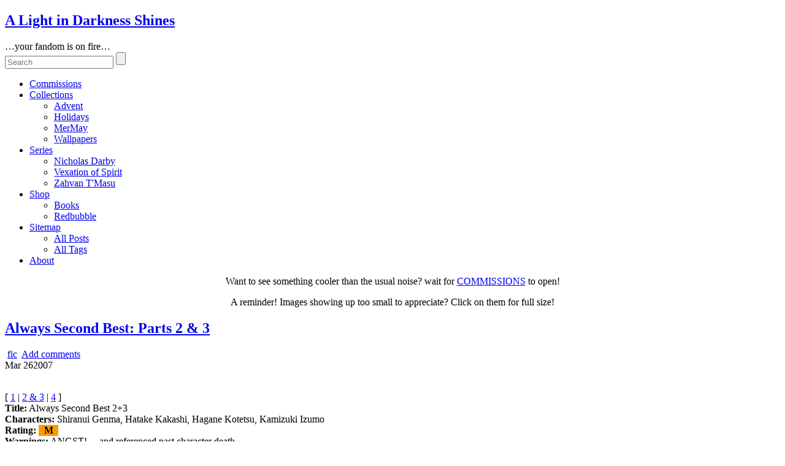

--- FILE ---
content_type: text/html; charset=UTF-8
request_url: https://penbrydd.groundline.net/2007/03/always-second-best-parts-2-3.html
body_size: 109826
content:
<!DOCTYPE html>
<!--[if IE 6]> <html id="ie6" lang="en-US" prefix="og: http://ogp.me/ns# fb: http://ogp.me/ns/fb#"> <![endif]-->
<!--[if IE 7]> <html id="ie7" lang="en-US" prefix="og: http://ogp.me/ns# fb: http://ogp.me/ns/fb#"> <![endif]-->
<!--[if IE 8]> <html id="ie8" lang="en-US" prefix="og: http://ogp.me/ns# fb: http://ogp.me/ns/fb#"> <![endif]-->
<!--[if !(IE 6) | !(IE 7) | !(IE 8)]><!--> <html lang="en-US" prefix="og: http://ogp.me/ns# fb: http://ogp.me/ns/fb#"> <!--<![endif]-->

<head>
	<meta charset="UTF-8" />
	<link rel="pingback" href="https://penbrydd.groundline.net/xmlrpc.php" />

<meta name="viewport" content="width=device-width, initial-scale=1.0">
<meta http-equiv="X-UA-Compatible" content="IE=edge,chrome=1">
<meta name="HandheldFriendly" content="true">
<link rel='shortcut icon' href='https://penbrydd.groundline.net/favicon.ico' />
	<!--[if lt IE 9]>
	<script src="https://penbrydd.groundline.net/wp-content/themes/suffusion/scripts/html5.js" type="text/javascript"></script>
	<![endif]-->
<title>Always Second Best: Parts 2 &amp; 3 &#8211; A Light in Darkness Shines</title>
<meta name='robots' content='max-image-preview:large'>
<link rel="alternate" type="application/rss+xml" title="A Light in Darkness Shines &raquo; Feed" href="https://penbrydd.groundline.net/feed">
<link rel="alternate" type="application/rss+xml" title="A Light in Darkness Shines &raquo; Comments Feed" href="https://penbrydd.groundline.net/comments/feed">
<link rel="alternate" type="application/rss+xml" title="A Light in Darkness Shines &raquo; Always Second Best: Parts 2 &amp; 3 Comments Feed" href="https://penbrydd.groundline.net/2007/03/always-second-best-parts-2-3.html/feed">
<link rel='stylesheet' id='wtrh-css-book-post-css' href='https://penbrydd.groundline.net/wp-content/plugins/writer-helper/css/book.css' media='all'>
<link rel='stylesheet' id='print-css' href='https://penbrydd.groundline.net/wp-content/themes/suffusion-child/css/print.css' media='print'>
<link rel='stylesheet' id='colarch-css' href='https://penbrydd.groundline.net/wp-content/themes/suffusion-child/css/colarch.css' media='all'>
<link rel='stylesheet' id='dtree-css' href='https://penbrydd.groundline.net/wp-content/themes/suffusion-child/scripts/dtree/dtree.css' media='all'>
<link rel='stylesheet' id='example-css' href='https://penbrydd.groundline.net/wp-content/themes/suffusion-child/scripts/tabber/example.css' media='all'>
<link rel='stylesheet' id='suffusion-theme-css' href='https://penbrydd.groundline.net/wp-content/themes/suffusion/style.css' media='all'>
<link rel='stylesheet' id='suffusion-theme-skin-1-css' href='https://penbrydd.groundline.net/wp-content/themes/suffusion/skins/light-theme-green/skin.css' media='all'>
<link rel='stylesheet' id='suffusion-theme-skin-2-css' href='https://penbrydd.groundline.net/wp-content/themes/suffusion/dark-style.css' media='all'>
<link rel='stylesheet' id='suffusion-theme-skin-3-css' href='https://penbrydd.groundline.net/wp-content/themes/suffusion/skins/dark-theme-green/skin.css' media='all'>
<link rel='stylesheet' id='suffusion-child-css' href='https://penbrydd.groundline.net/wp-content/themes/suffusion-child/style.css' media='all'>
<!--[if !IE]>--><link rel='stylesheet' id='suffusion-rounded-css' href='https://penbrydd.groundline.net/wp-content/themes/suffusion/rounded-corners.css' media='all'>
<!--<![endif]-->
<!--[if gt IE 8]><link rel='stylesheet' id='suffusion-rounded-css' href='https://penbrydd.groundline.net/wp-content/themes/suffusion/rounded-corners.css' media='all'>
<![endif]-->
<!--[if lt IE 8]><link rel='stylesheet' id='suffusion-ie-css' href='https://penbrydd.groundline.net/wp-content/themes/suffusion/ie-fix.css' media='all'>
<![endif]-->
<link rel='stylesheet' id='suffusion-generated-css' href='https://penbrydd.groundline.net?amp;suffusion-css=css' media='all'>
<script src='https://penbrydd.groundline.net/wp-includes/js/jquery/jquery.min.js' id='jquery-core-js'></script>
<script src='https://penbrydd.groundline.net/wp-includes/js/jquery/jquery-migrate.min.js' id='jquery-migrate-js'></script>
<script id='wpp-json' type="application/json">
{"sampling_active":0,"sampling_rate":100,"ajax_url":"https:\/\/penbrydd.groundline.net\/wp-json\/wordpress-popular-posts\/v1\/popular-posts","api_url":"https:\/\/penbrydd.groundline.net\/wp-json\/wordpress-popular-posts","ID":761,"token":"53868edae4","lang":0,"debug":0}
</script>
<script src='https://penbrydd.groundline.net/wp-content/plugins/wordpress-popular-posts/assets/js/wpp.min.js' id='wpp-js-js'></script>
<script src='https://penbrydd.groundline.net/wp-content/themes/suffusion-child/scripts/dtree/dtree.js' id='script-js'></script>
<script id='suffusion-js-extra'>
var Suffusion_JS = {"wrapper_width_type_page_template_1l_sidebar_php":"fixed","wrapper_max_width_page_template_1l_sidebar_php":"1200","wrapper_min_width_page_template_1l_sidebar_php":"600","wrapper_orig_width_page_template_1l_sidebar_php":"75","wrapper_width_type_page_template_1r_sidebar_php":"fixed","wrapper_max_width_page_template_1r_sidebar_php":"1200","wrapper_min_width_page_template_1r_sidebar_php":"600","wrapper_orig_width_page_template_1r_sidebar_php":"75","wrapper_width_type_page_template_1l1r_sidebar_php":"fixed","wrapper_max_width_page_template_1l1r_sidebar_php":"1200","wrapper_min_width_page_template_1l1r_sidebar_php":"600","wrapper_orig_width_page_template_1l1r_sidebar_php":"75","wrapper_width_type_page_template_2l_sidebars_php":"fixed","wrapper_max_width_page_template_2l_sidebars_php":"1200","wrapper_min_width_page_template_2l_sidebars_php":"600","wrapper_orig_width_page_template_2l_sidebars_php":"75","wrapper_width_type_page_template_2r_sidebars_php":"fixed","wrapper_max_width_page_template_2r_sidebars_php":"1200","wrapper_min_width_page_template_2r_sidebars_php":"600","wrapper_orig_width_page_template_2r_sidebars_php":"75","wrapper_width_type":"fluid","wrapper_max_width":"1200","wrapper_min_width":"600","wrapper_orig_width":"95","wrapper_width_type_page_template_no_sidebars_php":"fluid","wrapper_max_width_page_template_no_sidebars_php":"1200","wrapper_min_width_page_template_no_sidebars_php":"600","wrapper_orig_width_page_template_no_sidebars_php":"95","suf_featured_interval":"4000","suf_featured_transition_speed":"1000","suf_featured_fx":"fade","suf_featured_pause":"Pause","suf_featured_resume":"Resume","suf_featured_sync":"0","suf_featured_pager_style":"numbers","suf_nav_delay":"500","suf_nav_effect":"fade","suf_navt_delay":"500","suf_navt_effect":"fade","suf_jq_masonry_enabled":"disabled","suf_fix_aspect_ratio":"preserve","suf_show_drop_caps":""};
</script>
<script src='https://penbrydd.groundline.net/wp-content/themes/suffusion/scripts/suffusion.js' id='suffusion-js'></script>
<link rel="https://api.w.org/" href="https://penbrydd.groundline.net/wp-json/"><link rel="alternate" type="application/json" href="https://penbrydd.groundline.net/wp-json/wp/v2/posts/761"><link rel="EditURI" type="application/rsd+xml" title="RSD" href="https://penbrydd.groundline.net/xmlrpc.php?rsd">
<link rel="canonical" href="https://penbrydd.groundline.net/2007/03/always-second-best-parts-2-3.html">
<link rel="alternate" type="application/json+oembed" href="https://penbrydd.groundline.net/wp-json/oembed/1.0/embed?url=https%3A%2F%2Fpenbrydd.groundline.net%2F2007%2F03%2Falways-second-best-parts-2-3.html">
<link rel="alternate" type="text/xml+oembed" href="https://penbrydd.groundline.net/wp-json/oembed/1.0/embed?url=https%3A%2F%2Fpenbrydd.groundline.net%2F2007%2F03%2Falways-second-best-parts-2-3.html&#038;format=xml">
<!--CSS-->
	<link rel="stylesheet" type="text/css" href="/wp-content/luxintenebris/fonts/FontAwesome/font-awesome.min.css" />
	<link rel="stylesheet" type="text/css" href="/wp-content/luxintenebris/fonts/EagleLake/EagleLake.css" />
<!--JS-->
	<script type="text/javascript" src="/wp-content/themes/suffusion-child/scripts/tabber/tabber-minimized.js"></script>
<!--META-->
	<meta name="RATING" content="RTA-5042-1996-1400-1577-RTA" />
	<link href='https://penbrydd.groundline.net/favicon.ico' rel='shortcut icon' type='image/vnd.microsoft.icon'/>
	<link href='https://penbrydd.groundline.net/favicon.ico' rel="icon" type='image/x-icon'/>            <style id="wpp-loading-animation-styles">@-webkit-keyframes bgslide{from{background-position-x:0}to{background-position-x:-200%}}@keyframes bgslide{from{background-position-x:0}to{background-position-x:-200%}}.wpp-widget-placeholder,.wpp-widget-block-placeholder{margin:0 auto;width:60px;height:3px;background:#dd3737;background:linear-gradient(90deg,#dd3737 0%,#571313 10%,#dd3737 100%);background-size:200% auto;border-radius:3px;-webkit-animation:bgslide 1s infinite linear;animation:bgslide 1s infinite linear}</style>
            <!-- Start Additional Feeds -->
<!-- End Additional Feeds -->
<!-- location header -->

<!-- START - Open Graph and Twitter Card Tags 3.3.7 -->
 <!-- Facebook Open Graph -->
  <meta property="og:locale" content="en_US"/>
  <meta property="og:site_name" content="A Light in Darkness Shines"/>
  <meta property="og:title" content="Always Second Best: Parts 2 &amp; 3"/>
  <meta property="og:url" content="https://penbrydd.groundline.net/2007/03/always-second-best-parts-2-3.html"/>
  <meta property="og:type" content="article"/>
  <meta property="og:description" content="[ 1 | 2 &amp; 3 | 4 ] Title: Always Second Best 2+3Characters: Shiranui Genma, Hatake Kakashi, Hagane Kotetsu, Kamizuki IzumoRating: MWarnings: ANGST! ...and referenced past character death.Notes: Maa... can I please be done with this fucking AU, now?&quot;There were spikes in his sandals, spikes in his ankl"/>
  <meta property="article:published_time" content="2007-03-26T19:00:00+01:00"/>
  <meta property="article:modified_time" content="2017-05-29T14:04:13+01:00" />
  <meta property="og:updated_time" content="2017-05-29T14:04:13+01:00" />
  <meta property="article:section" content="fic"/>
 <!-- Google+ / Schema.org -->
  <meta itemprop="name" content="Always Second Best: Parts 2 &amp; 3"/>
  <meta itemprop="headline" content="Always Second Best: Parts 2 &amp; 3"/>
  <meta itemprop="description" content="[ 1 | 2 &amp; 3 | 4 ] Title: Always Second Best 2+3Characters: Shiranui Genma, Hatake Kakashi, Hagane Kotetsu, Kamizuki IzumoRating: MWarnings: ANGST! ...and referenced past character death.Notes: Maa... can I please be done with this fucking AU, now?&quot;There were spikes in his sandals, spikes in his ankl"/>
  <meta itemprop="datePublished" content="2007-03-26"/>
  <meta itemprop="dateModified" content="2017-05-29T14:04:13+01:00" />
  <meta itemprop="author" content="Ywain Penbrydd"/>
  <!--<meta itemprop="publisher" content="A Light in Darkness Shines"/>--> <!-- To solve: The attribute publisher.itemtype has an invalid value -->
 <!-- Twitter Cards -->
  <meta name="twitter:title" content="Always Second Best: Parts 2 &amp; 3"/>
  <meta name="twitter:url" content="https://penbrydd.groundline.net/2007/03/always-second-best-parts-2-3.html"/>
  <meta name="twitter:description" content="[ 1 | 2 &amp; 3 | 4 ] Title: Always Second Best 2+3Characters: Shiranui Genma, Hatake Kakashi, Hagane Kotetsu, Kamizuki IzumoRating: MWarnings: ANGST! ...and referenced past character death.Notes: Maa... can I please be done with this fucking AU, now?&quot;There were spikes in his sandals, spikes in his ankl"/>
  <meta name="twitter:card" content="summary_large_image"/>
 <!-- SEO -->
 <!-- Misc. tags -->
 <!-- is_singular -->
<!-- END - Open Graph and Twitter Card Tags 3.3.7 -->
	
</head>

<body class="post-template-default single single-post postid-761 single-format-standard light-theme-green dark-style dark-theme-green suffusion-custom device-desktop">
    				<div id="wrapper" class="fix">
					<div id="header-container" class="custom-header fix">
					<header id="header" class="fix">
			<h2 class="blogtitle center"><a href="https://penbrydd.groundline.net">A Light in Darkness Shines</a></h2>
		<div class="description center">&#8230;your fandom is on fire&#8230;</div>
    </header><!-- /header -->
 	<nav id="nav" class="tab fix">
		<div class='col-control center'>
	<!-- right-header-widgets -->
	<div id="right-header-widgets" class="warea">
	
<form method="get" class="searchform " action="https://penbrydd.groundline.net//">
	<input type="text" name="s" class="searchfield"
			placeholder="Search"
			/>
	<input type="submit" class="searchsubmit" value="" name="searchsubmit" />
</form>
	</div>
	<!-- /right-header-widgets -->
<ul class='sf-menu'>
<li id="menu-item-7062" class="menu-item menu-item-type-custom menu-item-object-custom menu-item-7062 dd-tab"><a href="https://penbrydd.groundline.net/commission-request-form">Commissions</a></li>
<li id="menu-item-7769" class="menu-item menu-item-type-custom menu-item-object-custom menu-item-has-children menu-item-7769 dd-tab"><a href="https://penbrydd.groundline.net/collections">Collections</a>
<ul class="sub-menu">
	<li id="menu-item-7767" class="menu-item menu-item-type-post_type menu-item-object-page menu-item-7767"><a href="https://penbrydd.groundline.net/collections/advent-archive">Advent</a></li>
	<li id="menu-item-11518" class="menu-item menu-item-type-post_type menu-item-object-page menu-item-11518"><a href="https://penbrydd.groundline.net/collections/holiday-collections">Holidays</a></li>
	<li id="menu-item-12193" class="menu-item menu-item-type-post_type menu-item-object-page menu-item-12193"><a href="https://penbrydd.groundline.net/collections/mermay-collection">MerMay</a></li>
	<li id="menu-item-12060" class="menu-item menu-item-type-post_type menu-item-object-page menu-item-12060"><a href="https://penbrydd.groundline.net/collections/wallpaper-collection">Wallpapers</a></li>
</ul>
</li>
<li id="menu-item-11673" class="menu-item menu-item-type-custom menu-item-object-custom menu-item-has-children menu-item-11673 dd-tab"><a href="https://penbrydd.groundline.net/series">Series</a>
<ul class="sub-menu">
	<li id="menu-item-11689" class="menu-item menu-item-type-post_type menu-item-object-page menu-item-11689"><a title="Original. Jesus comes back as a rave DJ." href="https://penbrydd.groundline.net/series/the-world-of-nicholas-darby-raver-messiah">Nicholas Darby</a></li>
	<li id="menu-item-11674" class="menu-item menu-item-type-post_type menu-item-object-page menu-item-11674"><a title="Fanfic. A Criminal Minds/Lone Gunmen/Shadow Unit crossover." href="https://penbrydd.groundline.net/series/vexation-of-spirit">Vexation of Spirit</a></li>
	<li id="menu-item-11695" class="menu-item menu-item-type-post_type menu-item-object-page menu-item-11695"><a title="Fanfic. Star Trek. Some dialogue in Vulcan." href="https://penbrydd.groundline.net/series/zahvan-tmasu">Zahvan T'Masu</a></li>
</ul>
</li>
<li id="menu-item-7772" class="menu-item menu-item-type-custom menu-item-object-custom menu-item-has-children menu-item-7772 dd-tab"><a href="#">Shop</a>
<ul class="sub-menu">
	<li id="menu-item-7770" class="menu-item menu-item-type-custom menu-item-object-custom menu-item-7770"><a href="http://www.lulu.com/spotlight/penbrydd">Books</a></li>
	<li id="menu-item-7771" class="menu-item menu-item-type-custom menu-item-object-custom menu-item-7771"><a href="https://www.redbubble.com/people/penbrydd/shop">Redbubble</a></li>
</ul>
</li>
<li id="menu-item-7764" class="menu-item menu-item-type-custom menu-item-object-custom menu-item-has-children menu-item-7764 dd-tab"><a href="#">Sitemap</a>
<ul class="sub-menu">
	<li id="menu-item-7766" class="menu-item menu-item-type-custom menu-item-object-custom menu-item-7766"><a href="https://penbrydd.groundline.net/tags-list/all-posts-ever">All Posts</a></li>
	<li id="menu-item-2328" class="menu-item menu-item-type-post_type menu-item-object-page menu-item-2328"><a href="https://penbrydd.groundline.net/tags-list">All Tags</a></li>
</ul>
</li>
<li id="menu-item-861" class="menu-item menu-item-type-post_type menu-item-object-page menu-item-861 dd-tab"><a href="https://penbrydd.groundline.net/about-the-author">About</a></li>

</ul>
		</div><!-- /col-control -->
	</nav><!-- /nav -->
			</div><!-- //#header-container -->
<!-- horizontal-outer-widgets-1 Widget Area -->
<div id="horizontal-outer-widgets-1" class="dbx-group boxed warea fix">
	<!-- widget start --><aside id="custom_html-2" class="widget_text suf-widget suf-horizontal-widget suf-widget-1c widget_custom_html"><div class="widget_text dbx-content"><div class="textwidget custom-html-widget"><p style="text-align:center;">Want to see something cooler than the usual noise? wait for <a href="https://penbrydd.groundline.net/commission-request-form">COMMISSIONS</a> to open!</p>
<p style="text-align:center; display:none;"><a href="https://penbrydd.groundline.net/commission-request-form">COMMISSIONS</a> ARE OPEN FROM 1 AUGUST TO 31 AUGUST 2024!<br />(Get yourself some shines to keep the walls from staring back at you!)</p>
<p style="text-align:center;">A reminder! Images showing up too small to appreciate? Click on them for full size!</p></div></div></aside><!-- widget end --></div>
<!-- /horizontal-outer-widgets-1 -->			<div id="container" class="fix">
				    <div id="main-col">
		  	<div id="content">
	<article class="post-761 post type-post status-publish format-standard hentry category-fic tag-fic tag-naruto-hagane-kotetsu tag-naruto-hatake-kakashi tag-naruto-kamizuki-izumo tag-naruto-shiranui-genma tag-rating-mature category-249-id full-content meta-position-corners fix" id="post-761">
<header class='post-header title-container fix'>
	<div class="title">
		<h1 class="posttitle"><a href='https://penbrydd.groundline.net/2007/03/always-second-best-parts-2-3.html' class='entry-title' rel='bookmark' title='Always Second Best: Parts 2 &amp; 3' >Always Second Best: Parts 2 &amp; 3</a></h1>
		<div class="postdata fix">
					<span class="category"><span class="icon">&nbsp;</span><a href="https://penbrydd.groundline.net/category/fic" rel="category tag">fic</a></span>
							<span class="comments"><span class="icon">&nbsp;</span><a href="#respond">Add comments</a></span>
					</div><!-- /.postdata -->
		</div><!-- /.title -->
		<div class="date"><span class="month">Mar</span> <span
			class="day">26</span><span class="year">2007</span></div>
	</header><!-- /.title-container -->
	<span class='post-format-icon'>&nbsp;</span><span class='updated' title='2007-03-26T19:00:00+01:00'></span>		<div class="entry-container fix">
			<div class="entry fix">
<p>[ <a href="https://penbrydd.groundline.net/2007/03/always-second-best-part-1.html">1</a> | <a href="https://penbrydd.groundline.net/2007/03/always-second-best-parts-2-3.html">2 &#038; 3</a> | <a href="https://penbrydd.groundline.net/2007/03/always-second-best-part-4.html">4</a> ]<strong> </strong><br><strong>Title:</strong> Always Second Best 2+3<br><strong>Characters:</strong> Shiranui Genma, Hatake Kakashi, Hagane Kotetsu, Kamizuki Izumo<br><strong>Rating:</strong> <span style="width:32px; background:#FF9900;display:inline-block;text-align:center;font-weight:bold; color:#000;" title="Mature">M</span><br><strong>Warnings:</strong> ANGST! &#8230;and referenced past character death.<br><strong>Notes:</strong> Maa&#8230; can I please be done with this fucking AU, now?<br><span id="more-761"></span></p>
<hr>
<p>"<i>There were spikes in his sandals, spikes in his ankles&#8230; A spike split the wood, syringed his vertebrae. Spikes in his shins, in his chin, in his fingers&#8230; Amused apparitions hummed the Marseillaise. We had to look away, he seemed so fragile.</i>"<br>&mdash;The Legendary Pink Dots, "Stoned Obituary"</p>
<p>He perched alone on the roof, senbon in his right hand, instead of in his mouth, looking like some feral beast from a legend, eyes wide, lips stripped back from his teeth in a lip-splitting grimace, greasy hair hanging lank and tangled around his face. He wore nothing but an open flak vest and black cotton workout pants. He had the night off, and neither knew nor cared who was at the gate. It didn't matter. None of it mattered.</p>
<p>If anyone was listening &mdash; really listening &mdash; they might hear the thin, whispering hisses that slid out of his mouth in time to the rhythm of the senbon's point striking the flesh of his left hand, leaving small holes that trickled blood. "&#8230;not true. not true. this isn't real none of this is real not happening not true not true&#8230;" And suddenly, with a wild look around, he leapt down from the rooftop, to the next, headed for the village gate, moving just fast enough to make it unclear who he was.</p>
<p>And someone had been listening &mdash; listening and watching. Kakashi watched as Genma fled the village in a mad haze, and followed him. This was, after all, Genma &mdash; the tokubetsu jounin who could do more damage with less material than anyone he knew, except perhaps Gai. It wouldn't be safe to leave him alone with himself, tonight.</p>
<p>Kakashi caught up to the senbon specialist, and concealed himself in a nearby tree, lowering his chakra emanations and performing a low-level 'look-elsewhere' genjutsu. He was fairly certain that Genma was far enough gone that his precautions would be unnecessary, but there was no point in tempting fate. The older jounin was actually dangerous.</p>
<p>Genma stared accusingly into the trees for a few minutes, as if angry with some unseen opponent, before the scream tore itself from his throat. Kakashi had been blissfully unaware, prior to this moment, of the sounds one made inhaling in the midst of a scream, to keep it going. He supposed he had done it, but he never remembered, so that was okay. But now, that sound would be permanently inscribed in his consciousness &mdash; that sound of gagging desperation. And the impotent rage, the pain and the bitterness just kept pouring from Genma's mouth in a long stream of incoherent noise. He fell to his knees as the oxygen deprivation took its toll, but the noise barely wavered.</p>
<p>And then Genma lifted the senbon in his right hand and slammed it through the center of his left palm. And the screaming stopped, replaced by a curious, numb silence. He stared down at his hand, first as if uncomprehending, then as if he were looking at dying bird. He lifted his left hand to his face with his right, and kissed the tips of his own fingers as though they were someone else's. Finally, he leaned to the side, lowering himself to the floor of the forest, and curled into a ball, clutching the hand to his chest. Quietly, he wept.</p>
<p>Kakashi was horrified. Was this what it looked like when a man fell apart? Again, he was sure he had done it, but he'd never seen it and never remembered it. He dropped silently from the tree and went to kneel at Genma's side, resting a hand on the older jounin's shoulder. "Genma? Genma, come on, you can't stay like this."</p>
<p>Genma opened his eyes, but they didn't look right. He opened his mouth to speak, and started with a cracked hitch. "Hayate&#8230;?"</p>
<p>Kakashi flinched as though he'd been slapped. "No, I'm sorry, Genma. I'm just Kakashi."</p>
<p>Genma curled up more tightly around himself and started to cry again.<br>Kakashi decided, in that moment, that when he figured out who had killed Hayate, he was going to fuck him up. Not kill him, of course &mdash; no matter what Yuugao thought, that honour clearly belonged to Genma &mdash; but maybe break all of his fingers, one joint at a time, and then cut them off and shove them down his throat. Yeah, it was just a job. Yeah, it wasn't supposed to be personal. Yeah, this was exactly what he'd been warning Genma about in the Hokage's office, last month.</p>
<p>It was a whole lot clearer to him, now, just how easy it was to cross that line.</p>
<p>He pulled Genma's hair away from his face, and stroked the other man's cheek with the back of his glove. "Shh, it's alright," he lied, voice surprisingly gentle, "It's all over, now. Let me get you home &mdash; you can't stay out here all night, the onbaa will eat you, and then where will we be, hm?"</p>
<p>"Not home," Genma choked, "Please, not home. I can't&mdash;"</p>
<p>"Okay, not home. Not yours, anyway." Kakashi thought about where to take him. His own apartment had been the first thought, but it was a squalid disaster area of a place. He'd forgotten to do the laundry or clean out the fridge, before that last mission, and he was paying for it now. "How about I take you to Kotetsu's? He'll know what to do for you. And I'm sure Izumo has some wonderful tea for these sorts of occasions."</p>
<p>Genma didn't try to speak again, just nodded and lay limply on the ground. Kakashi smiled with a cheerfulness that had to have been fake, lifted Genma in his arms, and ran like hell for the village. He knew Kotetsu and Izumo were sleeping, but they'd get up for this.</p>
<p>He sprinted up the stairs at the front of the apartments and skidded to a halt in front of the door, slamming his head into it a few times, since his hands were full. He looked down at the dreamy expression on Genma's face, and proceeded to headbutt the door until Kotetsu opened it. </p>
<p>"Help. Please." Kakashi held out his arms, displaying Genma's broken condition. There was no need to say more.</p>
<p>"Shit." Kotetsu glanced back over his shoulder. "Izumo, we've got a critical! Get up!"</p>
<p>He stepped back into the apartment, scratching his bare chest with one hand and holding the door open for Kakashi with the other. "Just lay him on the cushions in here, so I can get a better look."</p>
<p>Kakashi nodded gratefully and carried Genma into the living room, arranging the cushions from around the table in a more useful fashion while Kotetsu closed the door. As he set Genma on them, he realised he was still wearing his sandals. "I'm sorry about your floor," he offered, walking back toward the door, to remove them.</p>
<p>"Fuck the floor. Is he alive?" Kotetsu waved his hand dismissively and walked to where Genma lay.</p>
<p>"If he were dead, we'd still be in the forest, and I'd be wearing a mask. One that's not part of my face, already." Kakashi returned to Genma and Kotetsu as Izumo entered the room carrying a black box stuffed with assorted medical supplies.</p>
<p>"Living? I think we can handle it if he's still breathing." Izumo looked relieved and gestured with the box. "You end up with a hefty repair kit when your two best friends are tokubetsu jounin."</p>
<p>Kakashi shook his head. "I'm not really worried about his hand&#8230;"</p>
<p>Kotetsu was examining the hand in question. "That's pretty nasty. Did it himself?"</p>
<p>"Yeah." Kakashi's skin crawled at the memory.</p>
<p>Kotetsu held out his hand and Izumo placed a bottle in it. He cupped Genma's hand and poured the liquid into it. "I don't want this to hurt more than it did going in."</p>
<p>He held the bottle back out to Izumo, and had it replaced with a gauze pad, which he used to soak up a bit of the fluid, and then he impaled it on the part of the senbon that stuck out the back of Genma's hand. Kotetsu closed his eyes for just a moment and took a deep breath before gripping the senbon and pulling it out in one clean jerk. The pad pressed anaesthetic into the open hole as the senbon was removed, and more drained down through the puncture from his cupped palm. A brief shout escaped Genma at the sudden pulling-burning sensation, and he tried to sit up, but Izumo pressed a foot firmly into his shoulder.</p>
<p>"Stay down, Genma. You've really done yourself one, this time. Just stay put." Izumo looked sadly at his dirty, slightly less than human friend, bleeding on the floor and handed Kotetsu another pad and a roll of tape.</p>
<p>"Just let me die!" Genma wailed.</p>
<p>Izumo lifted the foot from his shoulder and kicked him sharply, but not hard, in the side of the head. "Baka. You're not going to die. You're going to take a bath, and I'm going with you so you don't drown."</p>
<p>Kotetsu smiled beatifically at Kakashi, who raised his eyebrows and nodded approvingly. There was more to Izumo than one might expect.</p>
<p>Kotetsu turned his eyes back to Genma, and pulled the man upright by his good hand. "You fucking moron. What, four becomes three, three becomes two? I'm going to punch you in the teeth as soon as I'm sure you're sane enough to understand why I'm doing it. Go take a fucking bath with Izumo. It'll be good for you. You stink."</p>
<p>Izumo led Genma out of the room, and the sound of running water could be heard. Kotetsu turned back to Kakashi. "How did it happen?" he asked, gesturing for Kakashi to follow him to the kitchen.</p>
<p>Kakashi shook his head and followed. "I just came in a couple hours ago, so I was taking out the trash &mdash; I swear this is why I don't buy food &mdash; and I saw him up on the roof. You know, he's only the next building over from mine."</p>
<p>Kotetsu stopped fishing around in the cabinets and held up his hand. "You forgot to clean out the fridge?  I don't know which one of you is stupider, tonight."</p>
<p>"Gee, thanks. I hope Izumo sneezes again and bites it off, this time." That one had been all over the mission room, when it happened. Especially since it had happened in the bathroom there.</p>
<p>Kotetsu covered himself reflexively before he went back to looking for the good tea. "Maa&#8230; don't joke about things like that! Go back to the part about why Genma's here."</p>
<p>"Well, I didn't know it was him, at first, so I went for a closer look. I don't think he's been home in a couple of days. Not properly home, anyway. He was whispering to himself, 'not true' and 'this isn't real'. Poking at his hand with that senbon. Then he took off like a jackrabbit, so I followed him." Kakashi stared at a wall for a few seconds. "I don't really want to talk about the rest. I'd much rather forget I've seen it. Let's just say he stabbed himself in the hand, and I carried him here."</p>
<p>Kotetsu stopped making the tea and tidied it away, except for one cup, which he sat aside. He took a bottle of sake down from on top of the fridge and set it in the middle of the table before extracting two tall glasses from the cabinets and filling them. He handed one to Kakashi. "Drink. If <i>you</i> don't want to talk, I don't think I want to hear it."</p>
<p>Kakashi took the glass. "Indeed." He saluted with the glass, then turned his back, lowering the mask to pour half the sake down his throat.</p>
<p>Kotetsu sipped his glass and watched the ritual in amusement. Sharingan Kakashi, the Copy-nin, the man who consisted almost entirely of one blue eye and an Icha Icha novel. Standing in his kitchen. Drinking his sake like water. And still remaining faceless. It was impressive, really.</p>
<p>"Kakashi, one more favour?" Kotetsu sounded unsure, and Kakashi turned back around with interest.</p>
<p>"Maybe. What is it?"</p>
<p>"We'll keep him. Would you go clear out his apartment? I'd do it, but, you know, he lived with Hayate&#8230;"</p>
<p><i>Lived with Hayate.</i> That had been the piece Kakashi was missing. The one thing that had slipped his mind. Now he knew why Genma hadn't been home, recently. "Sure. I'll even filter out what I can tell isn't his, and give that to you separately. No sense in bringing trouble to him along with his clean laundry."</p>
<p>Kotetsu smiled. "Thanks, Kakashi. Really."</p>
<p>Kakashi turned his back again to finish the glass of sake. "Shh," he held a finger up to his covered lips as he turned back around. "It's alright."</p>
<p>[ <a href="https://penbrydd.groundline.net/2007/03/always-second-best-part-1.html">1</a> | <a href="https://penbrydd.groundline.net/2007/03/always-second-best-parts-2-3.html">2 &#038; 3</a> | <a href="https://penbrydd.groundline.net/2007/03/always-second-best-part-4.html">4</a> ]<strong>  </strong></p>
<div class='yarpp yarpp-related yarpp-related-website yarpp-template-list'>
<!-- YARPP List -->
<h3>Related posts:</h3><ol>
<li><a href="https://penbrydd.groundline.net/2009/03/lip-gloss-lads-part-2.html" rel="bookmark" title="Lip Gloss Lads (part 2)">Lip Gloss Lads (part 2)</a></li>
<li><a href="https://penbrydd.groundline.net/2009/05/white-knuckle-sandwich.html" rel="bookmark" title="White Knuckle Sandwich">White Knuckle Sandwich</a></li>
<li><a href="https://penbrydd.groundline.net/2007/03/always-second-best-part-4.html" rel="bookmark" title="Always Second Best: Part 4">Always Second Best: Part 4</a></li>
<li><a href="https://penbrydd.groundline.net/2007/04/sixteen-again.html" rel="bookmark" title="Sixteen Again">Sixteen Again</a></li>
</ol>  <b>Warning:</b> Related posts are not content filtered. Assume it's all porn, unless you know otherwise!
</div>
			</div><!--/entry -->
		</div><!-- .entry-container -->
<footer class="post-footer postdata fix">
<span class="author"><span class="icon">&nbsp;</span>Posted by <span class="vcard"><a href="https://penbrydd.groundline.net/author/penbrydd" class="url fn" rel="author">Ywain Penbrydd</a></span> at 19:00</span>		<span class="tags tax"><span class="icon">&nbsp;</span>Tagged with: <a href="https://penbrydd.groundline.net/tag/fic" rel="tag">.fic</a>, <a href="https://penbrydd.groundline.net/tag/naruto-hagane-kotetsu" rel="tag">naruto: hagane kotetsu</a>, <a href="https://penbrydd.groundline.net/tag/naruto-hatake-kakashi" rel="tag">naruto: hatake kakashi</a>, <a href="https://penbrydd.groundline.net/tag/naruto-kamizuki-izumo" rel="tag">naruto: kamizuki izumo</a>, <a href="https://penbrydd.groundline.net/tag/naruto-shiranui-genma" rel="tag">naruto: shiranui genma</a>, <a href="https://penbrydd.groundline.net/tag/rating-mature" rel="tag">rating: mature</a></span>
	</footer><!-- .post-footer -->
<section id="comments">
	<div id="respond" class="comment-respond">
		<h3 id="reply-title" class="comment-reply-title"><span class="icon">&nbsp;</span>Leave a Reply <small><a rel="nofollow" id="cancel-comment-reply-link" href="/2007/03/always-second-best-parts-2-3.html#respond" style="display:none;">Cancel reply</a></small></h3><form action="https://penbrydd.groundline.net/wp-comments-post.php" method="post" id="commentform" class="comment-form"><span></span>
					<p>
						<label for='comment' class='textarea suf-comment-label'>Your Comment</label>
						<textarea name='comment' id='comment' cols='60' rows='10' tabindex='4' class='textarea'></textarea>
					</p><p class="form-allowed-tags">You may use these <abbr title="HyperText Markup Language">HTML</abbr> tags and attributes: <code>&lt;a href=&quot;&quot; title=&quot;&quot;&gt; &lt;abbr title=&quot;&quot;&gt; &lt;acronym title=&quot;&quot;&gt; &lt;b&gt; &lt;blockquote cite=&quot;&quot;&gt; &lt;cite&gt; &lt;code&gt; &lt;del datetime=&quot;&quot;&gt; &lt;em&gt; &lt;i&gt; &lt;q cite=&quot;&quot;&gt; &lt;s&gt; &lt;strike&gt; &lt;strong&gt; </code></p>
					<p>
						<label for='author' class='suf-comment-label'>Name</label>
						<input type='text' name='author' id='author' class='textarea' value='' size='28' tabindex='1' /> (required)
					</p>

					<p>
						<label for='email' class='suf-comment-label'>E-mail</label>
						<input type='text' name='email' id='email' value='' size='28' tabindex='2' class='textarea' /> (required)
					</p>

					<p>
						<label for='url' class='suf-comment-label'>URI</label>
						<input type='text' name='url' id='url' value='' size='28' tabindex='3' class='textarea' />
					</p>
<p class="form-submit"><input name="submit" type="submit" id="submit" class="submit" value="Submit Comment"> <input type='hidden' name='comment_post_ID' value='761' id='comment_post_ID'>
<input type='hidden' name='comment_parent' id='comment_parent' value='0'>
</p></form>	</div><!-- #respond -->
	</section>   <!-- #comments -->	</article><!--/post -->
<nav class='post-nav fix'>
<table>
<tr>
	<td class='previous'><a href="https://penbrydd.groundline.net/2007/03/always-second-best-part-1.html" rel="prev"><span class="icon">&nbsp;</span> Always Second Best: Part 1</a></td>
	<td class='next'><a href="https://penbrydd.groundline.net/2007/04/damage-control-is-hilarious.html" rel="next"><span class="icon">&nbsp;</span> Damage Control is Hilarious</a></td>
</tr>
</table>
</nav>
      </div><!-- content -->
    </div><!-- main col -->
<div id='sidebar-shell-1' class='sidebar-shell sidebar-shell-right'>
<div class="dbx-group right boxed warea noprint" id="sidebar">
<div class="tabber">
    <div class="tabbertab">
    <h3>Profile</h3>
	<img src="https://penbrydd.groundline.net/wp-content/luxintenebris/ice-100px.jpg" alt="usericon" class="profimg" width="100" height="100" /><div class="proftxt"><!--Ywain Penbrydd writes mountains of crappy fic. These stories are now written here, where he has the ability to filter them for suck before releasing them into the wild. Occasionally, he also makes icons, banners, and other art-garbage.-->Ywain Penbrydd is a writer-turned-artist specialising in stories with happy endings and men as objects of desire. His work ranges from things you could show your grandmother to things your grandmother probably found in her last search for a well-hung Prince Charming.
	</div>
    </div>
<!-- TAB 1:2 -->
     <div class="tabbertab">
    <h3>Outside</h3>
    <strong>Things That Are Also Me</strong>
    <ul class="icons-ul" style="list-style: none;">
<li><i class="icons-li icon-large"><img src="https://penbrydd.groundline.net/wp-content/luxintenebris/service/ao3.png" alt="AO3" title="AO3" /></i> <a href='https://archiveofourown.org/users/penbrydd'>Penbrydd @ AO3</a></li>
<li><i class="icons-li icon-large"><img src="https://penbrydd.groundline.net/wp-content/luxintenebris/service/dw_1.png" alt="Dreamwidth" title="Dreamwidth" /></i> <a href='https://penbrydd.dreamwidth.org/'>Penbrydd @ DW</a></li>
<li><i class="icons-li icon-large"><img src="https://penbrydd.groundline.net/wp-content/luxintenebris/service/ffn.png" alt="FanFiction.Net" title="FanFiction.Net" /></i> <a href='https://fanfiction.net/~penbrydd'>Penbrydd @ FFN</a></li>
<li><i class="icons-li icon-large"><img src="https://penbrydd.groundline.net/wp-content/luxintenebris/service/ffn.png" alt="Fictionpress" title="Fictionpress" /></i> <a href='https://www.fictionpress.com/~penbrydd'>Penbrydd @ FP</a></li>
<!--<li><i class="icons-li icon-large icon icon-heartbeat" title="K/S Archive" style="color:#C00;"></i><a href='https://ksarchive.com/viewuser.php?uid=921'>Penbrydd @ The K/S Archive</a></li>-->
<li><i class="icons-li icon-large"><img src="https://penbrydd.groundline.net/wp-content/luxintenebris/service/mastodon.png" alt="Mastodon" title="Mastodon" /></i> <a rel="me" href="https://social.y-gallery.net/@penbrydd">Penbrydd @ y!Social</a></li>
<li><i class="icons-li icon-large"><img src="https://penbrydd.groundline.net/wp-content/luxintenebris/service/yg.png" alt="y!Gallery" title="y!Gallery" /></i> <a href='https://old.y-gallery.net/user/penbrydd/'>Penbrydd @ y!Gal</a></li>
</ul>
<strong>Group Projects</strong>
<ul class="icons-ul" style="list-style: none;">
<li><i class="icons-li icon-large" title="Patreon"><svg xmlns="http://www.w3.org/2000/svg"
     viewBox="0 0 8 8"
     width="16px"
     height="16px"
     fill="#F96854">
    <path d="M2.32081783.3678855c.869042-.40526652 1.88661925-.47774603 2.80665096-.20727372.80652418.2346745 1.53190822.73363407 2.0426921 1.3983242.5050198.6523156.79854318 1.4641745.82647667 2.28752405.0354711.8511923-.21060967 1.71122356-.6952336 2.4134793-.71030882 1.0518368-1.9482503 1.72713368-3.22254963 1.73950823-.63803645.0008839-1.2760729.00044195-1.91366597 0 .00532067-1.34042898.0004434-2.68085797.00310373-4.0217289.00221694-.50647268.23011877-1.00499028.60921618-1.34131288.36180524-.3279256.85973083-.5002854 1.3474585-.46404565.50457642.03093638.98831357.2859405 1.30267622.68015833.3232304.3968695.46422805.93295272.38131434 1.4376576-.08114014.53122177-.41368172 1.01603898-.87790977 1.2882791-.5373872.3252739-1.2406018.3345548-1.7935076.04021728.00044338.43487706-.0008868.86975412.00044338 1.30463118.4934917.14407512 1.02201113.16838228 1.52392723.0539177.7431196-.16219502 1.4144102-.6174017 1.8444973-1.24187455.40969124-.5855814.59946164-1.31788962.52851943-2.02810043-.06030086-.6514317-.34052257-1.27944013-.78302457-1.7620476-.41013462-.4507872-.95860653-.77561914-1.55363427-.913507-.6837055-.162195-1.42372137-.07866678-2.05200326.23600036C1.64553673 1.7542771.962718 2.8206982.95207668 3.932198.95030312 5.2876532.95163328 6.6435504.9511899 7.99944755c-.3165796.0008839-.63360256.00044195-.95062554.00044195-.0004434-1.32584468.0004434-2.65168938-.0004434-3.97709212-.00443387-.56569374.11306415-1.13227137.3440697-1.6493508C.73215587 1.49662128 1.44778534.7691745 2.32081784.3678855z" />
</svg></i> <a href="https://www.patreon.com/kirkwallgazette">Kirkwall Gazette @ Patreon</a></li>
<li><i class="icons-li icon-large"><img src="https://penbrydd.groundline.net/wp-content/luxintenebris/service/github-p.png" alt="GitHub Pages" title="GitHub Pages" style="height:16px;wideth:16px;" /></i> <a href="https://dhwty.github.io/YouAndOblivion/dist/">You and Oblivion (a DE fangame)</a></li>
</ul>
    </div>
    <!-- TAB 1:3 -->
    	<div class="tabbertab">
		<h3>Donations</h3>
		No commission ideas, but you'd like to make sure I keep making shiny things? Throw pocket change! <br /><br />
		<a href="https://ko-fi.com/N4N1CQ3JE" target="_blank"><img height="36" style="border:0px;height:36px;" src="https://penbrydd.groundline.net/wp-content/luxintenebris/kofi2.png" border="0" alt="Buy Me a Coffee at ko-fi.com" /></a>
	</div>
</div>
<!-- TAB SET 2 -->
<div class="tabber">
	<!-- TAB 2:1 -->
    <div class="tabbertab">
    <h3>Tags</h3>
  <style>
/*------------------------------------------------------------|
| dTree 2.05 | www.destroydrop.com/javascript/tree/ |
|-------------------------------------------------------------|
| Copyright (c) 2002-2003 Geir Landr&#xf6;                    |
|-----------------------------------------------------------*/
.tree-menu{
    max-width: 99%;
    margin: 10px auto;
}
.tree-menu input {
	font-size: 1em;
}
.tree-menu ol.tree {
	padding-left: 10px;
}
.tree-menu li {
	list-style-type: none;
        user-select: none;
	position: relative;
	margin-left: -20px;
       border-left: 1px dotted #aaa;
	line-height: 20px!important;
}
.tree-menu .base{
	display: inline-block;
	padding-left: 21px;
	text-decoration: none;
	border-left: none;
}
.tree-menu li label {
	padding-left: 14px;
	cursor: pointer;
	color:#ccc;
}
.tree-menu li label:hover{
	background:#ccc;
	color:#333;
}
.tree-menu li input {
	width: 1em;
	height: 1em;
	position: absolute;
	left: -0.7em;
	top: 0;
	opacity: 0;
	cursor: pointer;
}
.tree-menu li input+ol {
	height: 1em;
	margin: -16px 0 0 -44px;
	background: url("https://penbrydd.groundline.net/wp-content/themes/suffusion-child/scripts/dtree/img-blk/nolines_plus.gif") no-repeat 40px 0;
}
.tree-menu li input+ol>li {
	display: none;
	margin-left: -14px !important;
	padding-left: 1px
}
.tree-menu li.file {
	margin-left: -14px !important;
}
.tree-menu li.file a {
	display: inline-block;
	text-decoration: none;
}
.tree-menu li input:checked+ol {
	height: auto;
	margin: -21px 0 0 -44px;
	padding: 25px 0 0 80px;
	background: url("https://penbrydd.groundline.net/wp-content/themes/suffusion-child/scripts/dtree/img-blk/nolines_minus.gif") no-repeat 40px 5px;
}
.tree-menu li input:checked+ol>li {
	display: block;
	margin: 0 0 0.063em;
}
.tree-menu li input:checked+ol>li:first-child {
	margin: 0 0 0.125em;
}
</style>
<div class="tree-menu">
<li class="base"><i class="icon-list-alt"></i>&nbsp;<a href="https://penbrydd.groundline.net/tag/master">master posts</a></li>
<ol class="tree">
<li>
<label for="menu-1"><i class="icon-folder-close"></i>&nbsp;categories</label>
<input type="checkbox" id="menu-1" />
<ol>
<li class="file"><i class="icon-file-alt"></i>&nbsp;<a href="https://penbrydd.groundline.net/tag/art">.art</a></li>
<li class="file"><i class="icon-file-alt"></i>&nbsp;<a href="https://penbrydd.groundline.net/tag/art-scenery">art: scenery</a></li>
<li class="file"><i class="icon-file-alt"></i>&nbsp;<a href="https://penbrydd.groundline.net/tag/fic">.fic</a></li>
<li>
<label for="menu-1-1"><i class="icon-folder-close"></i>&nbsp;verse</label>
<input type="checkbox" id="menu-1-1" />
<ol>
<li class="file"><i class="icon-file-alt"></i>&nbsp;<a href="https://penbrydd.groundline.net/tag/lyrics">lyrics</a></li>
<li class="file"><i class="icon-file-alt"></i>&nbsp;<a href="https://penbrydd.groundline.net/tag/poem-sonnet">sonnets</a></li>
<li class="file"><i class="icon-file-alt"></i>&nbsp;<a href="https://penbrydd.groundline.net/tag/poem-villanelle">villanelles</a></li>
<li class="file"><i class="icon-file-alt"></i>&nbsp;<a href="https://penbrydd.groundline.net/tag/poem-other">other poetry</a></li>
</ol></li>
<li>
<label for="menu-1-2"><i class="icon-folder-close"></i>&nbsp;meta</label>
<input type="checkbox" id="menu-1-2" />
<ol>
<li class="file"><i class="icon-file-alt"></i>&nbsp;<a href="https://penbrydd.groundline.net/tag/scraps">scraps</a></li>
<li class="file"><i class="icon-file-alt"></i>&nbsp;<a href="https://penbrydd.groundline.net/tag/wip">wips</a></li>
</ol></li>
</ol></li>
<li>
<label for="menu-2"><i class="icon-folder-close"></i>&nbsp;other people&apos;s toys</label>
<input type="checkbox" id="menu-2" />
<ol>
<li>
<label for="menu-2-1"><i class="icon-folder-close"></i>&nbsp;co-conspirators</label>
<input type="checkbox" id="menu-2-1" />
<ol>
<li class="file"><i class="icon-file-alt"></i>&nbsp;<a href="https://penbrydd.groundline.net/tag/co-beatrisu">co: beatrisu</a></li>
<li class="file"><i class="icon-file-alt"></i>&nbsp;<a href="https://penbrydd.groundline.net/tag/co-dk">co: dk</a></li>
<li class="file"><i class="icon-file-alt"></i>&nbsp;<a href="https://penbrydd.groundline.net/tag/co-maverikloki">co: maverikloki</a></li>
<li class="file"><i class="icon-file-alt"></i>&nbsp;<a href="https://penbrydd.groundline.net/tag/co-shinibunny">co: shinibunny</a></li>
</ol></li>
<li>
<label for="menu-2-2"><i class="icon-folder-close"></i>&nbsp;commission</label>
<input type="checkbox" id="menu-2-2" />
<ol>
<li class="file"><i class="icon-file-alt"></i>&nbsp;<a href="https://penbrydd.groundline.net/tag/commission">(all commissions)</a></li>
<li>
<label for="menu-2-2-1"><i class="icon-folder-close"></i>&nbsp;f-list</label>
<input type="checkbox" id="menu-2-2-1" />
<ol>
<li class="file"><i class="icon-file-alt"></i>&nbsp;<a href="https://penbrydd.groundline.net/tag/cc-alex-glass">alex glass</a></li>
<li class="file"><i class="icon-file-alt"></i>&nbsp;<a href="https://penbrydd.groundline.net/tag/cc-aniko">aniko</a></li>
<li class="file"><i class="icon-file-alt"></i>&nbsp;<a href="https://penbrydd.groundline.net/tag/cc-ashumel">ashumel</a></li>
<li class="file"><i class="icon-file-alt"></i>&nbsp;<a href="https://penbrydd.groundline.net/tag/cc-azul">azul</a></li>
<li class="file"><i class="icon-file-alt"></i>&nbsp;<a href="https://penbrydd.groundline.net/tag/cc-ceran">ceran</a></li>
<li class="file"><i class="icon-file-alt"></i>&nbsp;<a href="https://penbrydd.groundline.net/tag/cc-chai">chai</a></li>
<li class="file"><i class="icon-file-alt"></i>&nbsp;<a href="https://penbrydd.groundline.net/tag/cc-darien">darien</a></li>
<li class="file"><i class="icon-file-alt"></i>&nbsp;<a href="https://penbrydd.groundline.net/tag/cc-devonic">devonic</a></li>
<li class="file"><i class="icon-file-alt"></i>&nbsp;<a href="https://penbrydd.groundline.net/tag/cc-elysian-fields">elysian fields</a></li>
<li class="file"><i class="icon-file-alt"></i>&nbsp;<a href="https://penbrydd.groundline.net/tag/cc-feath">feath</a></li>
<li class="file"><i class="icon-file-alt"></i>&nbsp;<a href="https://penbrydd.groundline.net/tag/cc-glitter">glitter</a></li>
<li class="file"><i class="icon-file-alt"></i>&nbsp;<a href="https://penbrydd.groundline.net/tag/cc-hexxy">hexxy</a></li>
<li class="file"><i class="icon-file-alt"></i>&nbsp;<a href="https://penbrydd.groundline.net/tag/cc-kassidy">kassidy</a></li>
<li class="file"><i class="icon-file-alt"></i>&nbsp;<a href="https://penbrydd.groundline.net/tag/cc-kei">kei</a></li>
<li class="file"><i class="icon-file-alt"></i>&nbsp;<a href="https://penbrydd.groundline.net/tag/cc-kerrith">kerrith</a></li>
<li class="file"><i class="icon-file-alt"></i>&nbsp;<a href="https://penbrydd.groundline.net/tag/cc-korgin">korgin</a></li>
<li class="file"><i class="icon-file-alt"></i>&nbsp;<a href="https://penbrydd.groundline.net/tag/cc-melvin">melvin</a></li>
<li class="file"><i class="icon-file-alt"></i>&nbsp;<a href="https://penbrydd.groundline.net/tag/cc-mouri-motonari">mouri motonari</a></li>
<li class="file"><i class="icon-file-alt"></i>&nbsp;<a href="https://penbrydd.groundline.net/tag/cc-natsudra">natsudra</a></li>
<li class="file"><i class="icon-file-alt"></i>&nbsp;<a href="https://penbrydd.groundline.net/tag/cc-ninelei">ninelei</a></li>
<li class="file"><i class="icon-file-alt"></i>&nbsp;<a href="https://penbrydd.groundline.net/tag/cc-noah-campbell">noah campbell</a></li>
<li class="file"><i class="icon-file-alt"></i>&nbsp;<a href="https://penbrydd.groundline.net/tag/cc-rave">rave</a></li>
<li class="file"><i class="icon-file-alt"></i>&nbsp;<a href="https://penbrydd.groundline.net/tag/cc-rykomi">rykomi</a></li>
<li class="file"><i class="icon-file-alt"></i>&nbsp;<a href="https://penbrydd.groundline.net/tag/cc-ryou">ryou</a></li>
<li class="file"><i class="icon-file-alt"></i>&nbsp;<a href="https://penbrydd.groundline.net/tag/cc-teal-deer">teal deer</a></li>
<li class="file"><i class="icon-file-alt"></i>&nbsp;<a href="https://penbrydd.groundline.net/tag/cc-veran">veran</a></li>
<li class="file"><i class="icon-file-alt"></i>&nbsp;<a href="https://penbrydd.groundline.net/tag/cc-verlucien">verlucien</a></li>
<li class="file"><i class="icon-file-alt"></i>&nbsp;<a href="https://penbrydd.groundline.net/tag/cc-viona">viona</a></li>
<li class="file"><i class="icon-file-alt"></i>&nbsp;<a href="https://penbrydd.groundline.net/tag/cc-zhen">zhen</a></li>
</ol></li>
<li>
<label for="menu-2-2-2"><i class="icon-folder-close"></i>&nbsp;y!G</label>
<input type="checkbox" id="menu-2-2-2" />
<ol>
<li>
<label for="menu-2-2-2-1"><i class="icon-folder-close"></i>&nbsp;keldrin</label>
<input type="checkbox" id="menu-2-2-2-1" />
<ol>
<li class="file"><i class="icon-file-alt"></i>&nbsp;<a href="https://penbrydd.groundline.net/tag/cc-abidon">abidon</a></li>
<li class="file"><i class="icon-file-alt"></i>&nbsp;<a href="https://penbrydd.groundline.net/tag/cc-calph">calph</a></li>
<li class="file"><i class="icon-file-alt"></i>&nbsp;<a href="https://penbrydd.groundline.net/tag/cc-jade">jade</a></li>
<li class="file"><i class="icon-file-alt"></i>&nbsp;<a href="https://penbrydd.groundline.net/tag/cc-kemes">kemes</a></li>
<li class="file"><i class="icon-file-alt"></i>&nbsp;<a href="https://penbrydd.groundline.net/tag/cc-karriel">karriel</a></li>
<li class="file"><i class="icon-file-alt"></i>&nbsp;<a href="https://penbrydd.groundline.net/tag/cc-shani">shani</a></li>
<li class="file"><i class="icon-file-alt"></i>&nbsp;<a href="https://penbrydd.groundline.net/tag/cc-sorrick">sorrick</a></li>
</ol></li>
<li>
<label for="menu-2-2-2-2"><i class="icon-folder-close"></i>&nbsp;sargantas</label>
<input type="checkbox" id="menu-2-2-2-2" />
<ol>
<li class="file"><i class="icon-file-alt"></i>&nbsp;<a href="https://penbrydd.groundline.net/tag/cc-frego">frego</a></li>
<li class="file"><i class="icon-file-alt"></i>&nbsp;<a href="https://penbrydd.groundline.net/tag/original-collector">collector</a></li>
<li class="file"><i class="icon-file-alt"></i>&nbsp;<a href="https://penbrydd.groundline.net/tag/original-nephele">nephele</a></li>
<li class="file"><i class="icon-file-alt"></i>&nbsp;<a href="https://penbrydd.groundline.net/tag/d-n-angel-dark-mousy">d.n.angel: dark mousy</a></li>
<li class="file"><i class="icon-file-alt"></i>&nbsp;<a href="https://penbrydd.groundline.net/tag/d-n-angel-krad">d.n.angel: krad</a></li>
<li class="file"><i class="icon-file-alt"></i>&nbsp;<a href="https://penbrydd.groundline.net/tag/ff7-cloud">ff7: cloud</a></li>
<li class="file"><i class="icon-file-alt"></i>&nbsp;<a href="https://penbrydd.groundline.net/tag/ygo-alister">ygo: alister</a></li>
<li class="file"><i class="icon-file-alt"></i>&nbsp;<a href="https://penbrydd.groundline.net/tag/ygo-yami-bakura">ygo: yami bakura</a></li>
</ol></li>
<li class="file"><i class="icon-file-alt"></i>&nbsp;<a href="https://penbrydd.groundline.net/tag/cc-kusacwolf">kusacwolf</a></li>
<li class="file"><i class="icon-file-alt"></i>&nbsp;<a href="https://penbrydd.groundline.net/tag/cc-saiyanboyy">saiyanboyy</a></li>
<li class="file"><i class="icon-file-alt"></i>&nbsp;<a href="https://penbrydd.groundline.net/tag/cc-spyket">spyket</a></li>
<li class="file"><i class="icon-file-alt"></i>&nbsp;<a href="https://penbrydd.groundline.net/tag/cc-teman">teman</a></li>
</ol></li>
<li class="file"><i class="icon-file-alt"></i>&nbsp;<a href="https://penbrydd.groundline.net/tag/cc-estrella">estrella</a></li>
<li class="file"><i class="icon-file-alt"></i>&nbsp;<a href="https://penbrydd.groundline.net/tag/cc-hyperbolica">hyperbolica</a></li>
<li class="file"><i class="icon-file-alt"></i>&nbsp;<a href="https://penbrydd.groundline.net/tag/cc-josriel">josriel</a></li>
<li class="file"><i class="icon-file-alt"></i>&nbsp;<a href="https://penbrydd.groundline.net/tag/cc-jules-yarwood">jules yarwood</a></li>
<li class="file"><i class="icon-file-alt"></i>&nbsp;<a href="https://penbrydd.groundline.net/tag/cc-katte">katt�</a></li>
<li class="file"><i class="icon-file-alt"></i>&nbsp;<a href="https://penbrydd.groundline.net/tag/cc-madame-capra">madame capra</a></li>
<li class="file"><i class="icon-file-alt"></i>&nbsp;<a href="https://penbrydd.groundline.net/tag/cc-nasim">nasim</a></li>
<li class="file"><i class="icon-file-alt"></i>&nbsp;<a href="https://penbrydd.groundline.net/tag/cc-nico-valisti">nico valisti</a></li>
<li class="file"><i class="icon-file-alt"></i>&nbsp;<a href="https://penbrydd.groundline.net/tag/cc-smacky">smacky</a></li>
<li class="file"><i class="icon-file-alt"></i>&nbsp;<a href="https://penbrydd.groundline.net/tag/cc-solaris">solaris</a></li>
<li class="file"><i class="icon-file-alt"></i>&nbsp;<a href="https://penbrydd.groundline.net/tag/cc-stardust">stardust</a></li>
<li class="file"><i class="icon-file-alt"></i>&nbsp;<a href="https://penbrydd.groundline.net/tag/cc-tae-hui">tae-hui</a></li>
<li class="file"><i class="icon-file-alt"></i>&nbsp;<a href="https://penbrydd.groundline.net/tag/cc-valerian">valerian</a></li>
<li class="file"><i class="icon-file-alt"></i>&nbsp;<a href="https://penbrydd.groundline.net/tag/nioh-william-adams">nioh: william adams</a></li>
</ol></li>
<li class="file"><i class="icon-file-alt"></i>&nbsp;<a href="https://penbrydd.groundline.net/tag/birthday">opp: BIRTHDAY</a></li>
<li class="file"><i class="icon-file-alt"></i>&nbsp;<a href="https://penbrydd.groundline.net/tag/gift">opp: gift</a></li>
<li class="file"><i class="icon-file-alt"></i>&nbsp;<a href="https://penbrydd.groundline.net/tag/trade">opp: trade</a></li>
</ol></li>
<li>
<label for="menu-3"><i class="icon-folder-close"></i>&nbsp;fandom</label>
<input type="checkbox" id="menu-3" />
<ol>
<li class="file"><i class="icon-file-alt"></i>&nbsp;<a href="https://penbrydd.groundline.net/tag/avatar">a:tla</a></li>
<li>
<label for="menu-3-1"><i class="icon-folder-close"></i>&nbsp;bleach</label>
<input type="checkbox" id="menu-3-1" />
<ol>
<li class="file"><i class="icon-file-alt"></i>&nbsp;<a href="https://penbrydd.groundline.net/tag/bleach">(bleach)</a></li>
<li class="file"><i class="icon-file-alt"></i>&nbsp;<a href="https://penbrydd.groundline.net/tag/bleach-abarai-renji">abarai renji</a></li>
<li class="file"><i class="icon-file-alt"></i>&nbsp;<a href="https://penbrydd.groundline.net/tag/bleach-aizen-sosuke">aizen sosuke</a></li>
<li class="file"><i class="icon-file-alt"></i>&nbsp;<a href="https://penbrydd.groundline.net/tag/bleach-ayasegawa-yumichika">ayasegawa yumichika</a></li>
<li class="file"><i class="icon-file-alt"></i>&nbsp;<a href="https://penbrydd.groundline.net/tag/bleach-ishida-uryuu">ishida uryuu</a></li>
<li class="file"><i class="icon-file-alt"></i>&nbsp;<a href="https://penbrydd.groundline.net/tag/bleach-kyouraku-shunsui">kyouraku shunsui</a></li>
<li class="file"><i class="icon-file-alt"></i>&nbsp;<a href="https://penbrydd.groundline.net/tag/bleach-ukitake-jyuushirou">ukitake jyuushirou</a></li>
</ol></li>
<li>
<label for="menu-3-2"><i class="icon-folder-close"></i>&nbsp;criminal minds</label>
<input type="checkbox" id="menu-3-2" />
<ol>
<li class="file"><i class="icon-file-alt"></i>&nbsp;<a href="https://penbrydd.groundline.net/tag/cm">(criminal minds)</a></li>
<li class="file"><i class="icon-file-alt"></i>&nbsp;<a href="https://penbrydd.groundline.net/tag/cm-reid">reid</a></li>
</ol></li>
<li>
<label for="menu-3-3"><i class="icon-folder-close"></i>&nbsp;disco elysium</label>
<input type="checkbox" id="menu-3-3" />
<ol>
<li class="file"><i class="icon-file-alt"></i>&nbsp;<a href="https://penbrydd.groundline.net/tag/disco-elysium">(disco elysium)</a></li>
<li class="file"><i class="icon-file-alt"></i>&nbsp;<a href="https://penbrydd.groundline.net/tag/de-kim">kim</a></li>
</ol></li>
<li>
<label for="menu-3-4"><i class="icon-folder-close"></i>&nbsp;dragon age</label>
<input type="checkbox" id="menu-3-4" />
<ol>
<li class="file"><i class="icon-file-alt"></i>&nbsp;<a href="https://penbrydd.groundline.net/tag/da">(dragon age)</a></li>
<li class="file"><i class="icon-file-alt"></i>&nbsp;<a href="https://penbrydd.groundline.net/tag/da-alain">alain</a></li>
<li class="file"><i class="icon-file-alt"></i>&nbsp;<a href="https://penbrydd.groundline.net/tag/da-alistair">alistair</a></li>
<li class="file"><i class="icon-file-alt"></i>&nbsp;<a href="https://penbrydd.groundline.net/tag/da-anders">anders</a></li>
<li class="file"><i class="icon-file-alt"></i>&nbsp;<a href="https://penbrydd.groundline.net/tag/da-andruil">andruil</a></li>
<li class="file"><i class="icon-file-alt"></i>&nbsp;<a href="https://penbrydd.groundline.net/tag/da-aveline">aveline</a></li>
<li class="file"><i class="icon-file-alt"></i>&nbsp;<a href="https://penbrydd.groundline.net/tag/da-bethany">bethany</a></li>
<li class="file"><i class="icon-file-alt"></i>&nbsp;<a href="https://penbrydd.groundline.net/tag/da-bran">bran</a></li>
<li class="file"><i class="icon-file-alt"></i>&nbsp;<a href="https://penbrydd.groundline.net/tag/da-calpernia">calpernia</a></li>
<li class="file"><i class="icon-file-alt"></i>&nbsp;<a href="https://penbrydd.groundline.net/tag/da-carver">carver</a></li>
<li class="file"><i class="icon-file-alt"></i>&nbsp;<a href="https://penbrydd.groundline.net/tag/da-cassandra">cassandra</a></li>
<li class="file"><i class="icon-file-alt"></i>&nbsp;<a href="https://penbrydd.groundline.net/tag/da-charade">charade</a></li>
<li class="file"><i class="icon-file-alt"></i>&nbsp;<a href="https://penbrydd.groundline.net/tag/da-corypheus">corypheus</a></li>
<li class="file"><i class="icon-file-alt"></i>&nbsp;<a href="https://penbrydd.groundline.net/tag/da-cullen">cullen</a></li>
<li class="file"><i class="icon-file-alt"></i>&nbsp;<a href="https://penbrydd.groundline.net/tag/da-delilah">delilah</a></li>
<li class="file"><i class="icon-file-alt"></i>&nbsp;<a href="https://penbrydd.groundline.net/tag/da-dennet">dennet</a></li>
<li class="file"><i class="icon-file-alt"></i>&nbsp;<a href="https://penbrydd.groundline.net/tag/da-donnic">donnic</a></li>
<li class="file"><i class="icon-file-alt"></i>&nbsp;<a href="https://penbrydd.groundline.net/tag/da-elgarnan">elgar�nan</a></li>
<li class="file"><i class="icon-file-alt"></i>&nbsp;<a href="https://penbrydd.groundline.net/tag/da-ella">ella</a></li>
<li class="file"><i class="icon-file-alt"></i>&nbsp;<a href="https://penbrydd.groundline.net/tag/da-felix">felix</a></li>
<li class="file"><i class="icon-file-alt"></i>&nbsp;<a href="https://penbrydd.groundline.net/tag/da-fenris">fenris</a></li>
<li class="file"><i class="icon-file-alt"></i>&nbsp;<a href="https://penbrydd.groundline.net/tag/da-gamlen">gamlen</a></li>
<li class="file"><i class="icon-file-alt"></i>&nbsp;<a href="https://penbrydd.groundline.net/tag/da-gerda">gerda</a></li>
<li class="file"><i class="icon-file-alt"></i>&nbsp;<a href="https://penbrydd.groundline.net/tag/da-ghilannain">ghilan�nain</a></li>
<li class="file"><i class="icon-file-alt"></i>&nbsp;<a href="https://penbrydd.groundline.net/tag/da-isabela">isabela</a></li>
<li class="file"><i class="icon-file-alt"></i>&nbsp;<a href="https://penbrydd.groundline.net/tag/da-jethann">jethann</a></li>
<li class="file"><i class="icon-file-alt"></i>&nbsp;<a href="https://penbrydd.groundline.net/tag/da-josephine">josephine</a></li>
<li class="file"><i class="icon-file-alt"></i>&nbsp;<a href="https://penbrydd.groundline.net/tag/da-karl-thekla">karl thekla</a></li>
<li class="file"><i class="icon-file-alt"></i>&nbsp;<a href="https://penbrydd.groundline.net/tag/da-keili">keili</a></li>
<li class="file"><i class="icon-file-alt"></i>&nbsp;<a href="https://penbrydd.groundline.net/tag/da-keran">keran</a></li>
<li class="file"><i class="icon-file-alt"></i>&nbsp;<a href="https://penbrydd.groundline.net/tag/da-kinnon">kinnon</a></li>
<li class="file"><i class="icon-file-alt"></i>&nbsp;<a href="https://penbrydd.groundline.net/tag/da-leandra">leandra</a></li>
<li class="file"><i class="icon-file-alt"></i>&nbsp;<a href="https://penbrydd.groundline.net/tag/da-leliana">leliana</a></li>
<li class="file"><i class="icon-file-alt"></i>&nbsp;<a href="https://penbrydd.groundline.net/tag/da-lily">lily</a></li>
<li class="file"><i class="icon-file-alt"></i>&nbsp;<a href="https://penbrydd.groundline.net/tag/da-malcolm-hawke">malcolm hawke</a></li>
<li class="file"><i class="icon-file-alt"></i>&nbsp;<a href="https://penbrydd.groundline.net/tag/da-meredith">meredith</a></li>
<li class="file"><i class="icon-file-alt"></i>&nbsp;<a href="https://penbrydd.groundline.net/tag/da-merrill">merrill</a></li>
<li class="file"><i class="icon-file-alt"></i>&nbsp;<a href="https://penbrydd.groundline.net/tag/da-mouse">mouse</a></li>
<li class="file"><i class="icon-file-alt"></i>&nbsp;<a href="https://penbrydd.groundline.net/tag/da-nathaniel">nathaniel</a></li>
<li class="file"><i class="icon-file-alt"></i>&nbsp;<a href="https://penbrydd.groundline.net/tag/da-niall">niall</a></li>
<li class="file"><i class="icon-file-alt"></i>&nbsp;<a href="https://penbrydd.groundline.net/tag/da-orana">orana</a></li>
<li class="file"><i class="icon-file-alt"></i>&nbsp;<a href="https://penbrydd.groundline.net/tag/da-orsino">orsino</a></li>
<li class="file"><i class="icon-file-alt"></i>&nbsp;<a href="https://penbrydd.groundline.net/tag/da-petra">petra</a></li>
<li class="file"><i class="icon-file-alt"></i>&nbsp;<a href="https://penbrydd.groundline.net/tag/da-reeba">reeba</a></li>
<li class="file"><i class="icon-file-alt"></i>&nbsp;<a href="https://penbrydd.groundline.net/tag/da-samson">samson</a></li>
<li class="file"><i class="icon-file-alt"></i>&nbsp;<a href="https://penbrydd.groundline.net/tag/da-sebastian">sebastian</a></li>
<li class="file"><i class="icon-file-alt"></i>&nbsp;<a href="https://penbrydd.groundline.net/tag/da-serendipity">serendipity</a></li>
<li class="file"><i class="icon-file-alt"></i>&nbsp;<a href="https://penbrydd.groundline.net/tag/da-ser-marlein">ser marlein</a></li>
<li class="file"><i class="icon-file-alt"></i>&nbsp;<a href="https://penbrydd.groundline.net/tag/da-tallis">tallis</a></li>
<li class="file"><i class="icon-file-alt"></i>&nbsp;<a href="https://penbrydd.groundline.net/tag/da-the-architect">the architect</a></li>
<li class="file"><i class="icon-file-alt"></i>&nbsp;<a href="https://penbrydd.groundline.net/tag/da-varania">varania</a></li>
<li class="file"><i class="icon-file-alt"></i>&nbsp;<a href="https://penbrydd.groundline.net/tag/da-varric">varric</a></li>
<li class="file"><i class="icon-file-alt"></i>&nbsp;<a href="https://penbrydd.groundline.net/tag/da-zevran">zevran</a></li>
<li>
<label for="menu-3-4-1"><i class="icon-folder-close"></i>&nbsp;protagonists</label>
<input type="checkbox" id="menu-3-4-1" />
<ol>
<li class="file"><i class="icon-file-alt"></i>&nbsp;<a href="https://penbrydd.groundline.net/tag/da-faeducan">f!aeducan</a></li>
<li class="file"><i class="icon-file-alt"></i>&nbsp;<a href="https://penbrydd.groundline.net/tag/da-madaar">m!adaar</a></li>
<li class="file"><i class="icon-file-alt"></i>&nbsp;<a href="https://penbrydd.groundline.net/tag/da-famell">f!amell</a></li>
<li class="file"><i class="icon-file-alt"></i>&nbsp;<a href="https://penbrydd.groundline.net/tag/da-mamell">m!amell</a></li>
<li class="file"><i class="icon-file-alt"></i>&nbsp;<a href="https://penbrydd.groundline.net/tag/da-fbrosca">f!brosca</a></li>
<li class="file"><i class="icon-file-alt"></i>&nbsp;<a href="https://penbrydd.groundline.net/tag/da-fcadash">f!cadash</a></li>
<li class="file"><i class="icon-file-alt"></i>&nbsp;<a href="https://penbrydd.groundline.net/tag/da-fcousland">f!cousland</a></li>
<li class="file"><i class="icon-file-alt"></i>&nbsp;<a href="https://penbrydd.groundline.net/tag/da-mhawke">m!hawke</a></li>
<li class="file"><i class="icon-file-alt"></i>&nbsp;<a href="https://penbrydd.groundline.net/tag/da-flavellan">f!lavellan</a></li>
<li class="file"><i class="icon-file-alt"></i>&nbsp;<a href="https://penbrydd.groundline.net/tag/da-mlavellan">m!lavellan</a></li>
<li class="file"><i class="icon-file-alt"></i>&nbsp;<a href="https://penbrydd.groundline.net/tag/da-mmahariel">m!mahariel</a></li>
<li class="file"><i class="icon-file-alt"></i>&nbsp;<a href="https://penbrydd.groundline.net/tag/da-msurana">m!surana</a></li>
<li class="file"><i class="icon-file-alt"></i>&nbsp;<a href="https://penbrydd.groundline.net/tag/da-ftabris">f!tabris</a></li>
<li class="file"><i class="icon-file-alt"></i>&nbsp;<a href="https://penbrydd.groundline.net/tag/da-ftrevelyan">f!trevelyan</a></li>
<li class="file"><i class="icon-file-alt"></i>&nbsp;<a href="https://penbrydd.groundline.net/tag/da-mtrevelyan">m!trevelyan</a></li>
</ol></li>
<li>
<label for="menu-3-4-2"><i class="icon-folder-close"></i>&nbsp;series: comedy of assholes</label>
<input type="checkbox" id="menu-3-4-2" />
<ol>
<li class="file"><i class="icon-file-alt"></i>&nbsp;<a href="https://penbrydd.groundline.net/tag/rhapsody">(comedy of assholes)</a></li>
<li class="file"><i class="icon-file-alt"></i>&nbsp;<a href="https://penbrydd.groundline.net/tag/rhapsody-anton">anton</a></li>
<li class="file"><i class="icon-file-alt"></i>&nbsp;<a href="https://penbrydd.groundline.net/tag/rhapsody-artemis">artemis</a></li>
<li class="file"><i class="icon-file-alt"></i>&nbsp;<a href="https://penbrydd.groundline.net/tag/rhapsody-asha">asha</a></li>
<li class="file"><i class="icon-file-alt"></i>&nbsp;<a href="https://penbrydd.groundline.net/tag/rhapsody-assing-it-up">assing it up</a></li>
<li class="file"><i class="icon-file-alt"></i>&nbsp;<a href="https://penbrydd.groundline.net/tag/rhapsody-candles">candles</a></li>
<li class="file"><i class="icon-file-alt"></i>&nbsp;<a href="https://penbrydd.groundline.net/tag/rhapsody-cormac">cormac</a></li>
<li class="file"><i class="icon-file-alt"></i>&nbsp;<a href="https://penbrydd.groundline.net/tag/rhapsody-daylen">daylen</a></li>
<li class="file"><i class="icon-file-alt"></i>&nbsp;<a href="https://penbrydd.groundline.net/tag/rhapsody-elissa">elissa</a></li>
<li class="file"><i class="icon-file-alt"></i>&nbsp;<a href="https://penbrydd.groundline.net/tag/rhapsody-ellana">ellana</a></li>
<li class="file"><i class="icon-file-alt"></i>&nbsp;<a href="https://penbrydd.groundline.net/tag/rhapsody-evantia">evantia</a></li>
<li class="file"><i class="icon-file-alt"></i>&nbsp;<a href="https://penbrydd.groundline.net/tag/rhapsody-fendin">fen�din</a></li>
<li class="file"><i class="icon-file-alt"></i>&nbsp;<a href="https://penbrydd.groundline.net/tag/rhapsody-fran">fran</a></li>
<li class="file"><i class="icon-file-alt"></i>&nbsp;<a href="https://penbrydd.groundline.net/tag/rhapsody-gilroy">gilroy</a></li>
<li class="file"><i class="icon-file-alt"></i>&nbsp;<a href="https://penbrydd.groundline.net/tag/rhapsody-gytha">gytha</a></li>
<li class="file"><i class="icon-file-alt"></i>&nbsp;<a href="https://penbrydd.groundline.net/tag/rhapsody-jenet">jenet</a></li>
<li class="file"><i class="icon-file-alt"></i>&nbsp;<a href="https://penbrydd.groundline.net/tag/rhapsody-kaaras">kaaras</a></li>
<li class="file"><i class="icon-file-alt"></i>&nbsp;<a href="https://penbrydd.groundline.net/tag/rhapsody-kalli">kalli</a></li>
<li class="file"><i class="icon-file-alt"></i>&nbsp;<a href="https://penbrydd.groundline.net/tag/rhapsody-leofric">leofric</a></li>
<li class="file"><i class="icon-file-alt"></i>&nbsp;<a href="https://penbrydd.groundline.net/tag/rhapsody-malika">malika</a></li>
<li class="file"><i class="icon-file-alt"></i>&nbsp;<a href="https://penbrydd.groundline.net/tag/rhapsody-murray">murray</a></li>
<li class="file"><i class="icon-file-alt"></i>&nbsp;<a href="https://penbrydd.groundline.net/tag/rhapsody-natia">natia</a></li>
<li class="file"><i class="icon-file-alt"></i>&nbsp;<a href="https://penbrydd.groundline.net/tag/rhapsody-peryn">peryn</a></li>
<li class="file"><i class="icon-file-alt"></i>&nbsp;<a href="https://penbrydd.groundline.net/tag/rhapsody-sheena">sheena</a></li>
<li class="file"><i class="icon-file-alt"></i>&nbsp;<a href="https://penbrydd.groundline.net/tag/rhapsody-tafari">tafari</a></li>
<li class="file"><i class="icon-file-alt"></i>&nbsp;<a href="https://penbrydd.groundline.net/tag/rhapsody-theron">theron</a></li>
<li class="file"><i class="icon-file-alt"></i>&nbsp;<a href="https://penbrydd.groundline.net/tag/rhapsody-tim">tim</a></li>
<li class="file"><i class="icon-file-alt"></i>&nbsp;<a href="https://penbrydd.groundline.net/tag/rhapsody-val">val</a></li>
<li class="file"><i class="icon-file-alt"></i>&nbsp;<a href="https://penbrydd.groundline.net/tag/rhapsody-zuri">zuri</a></li>
</ol></li>
</ol></li>
<li>
<label for="menu-3-5"><i class="icon-folder-close"></i>&nbsp;fear mythos</label>
<input type="checkbox" id="menu-3-5" />
<ol>
<li class="file"><i class="icon-file-alt"></i>&nbsp;<a href="https://penbrydd.groundline.net/tag/fear">(fear mythos)</a></li>
<li class="file"><i class="icon-file-alt"></i>&nbsp;<a href="https://penbrydd.groundline.net/tag/fear-black-dog">black dog</a></li>
<li class="file"><i class="icon-file-alt"></i>&nbsp;<a href="https://penbrydd.groundline.net/tag/fear-brute">brute</a></li>
<li class="file"><i class="icon-file-alt"></i>&nbsp;<a href="https://penbrydd.groundline.net/tag/fear-burning-bride">burning bride</a></li>
<li class="file"><i class="icon-file-alt"></i>&nbsp;<a href="https://penbrydd.groundline.net/tag/fear-cold-boy">cold boy</a></li>
<li class="file"><i class="icon-file-alt"></i>&nbsp;<a href="https://penbrydd.groundline.net/tag/fear-eat">eat</a></li>
<li class="file"><i class="icon-file-alt"></i>&nbsp;<a href="https://penbrydd.groundline.net/tag/fear-mother-of-snakes">mother of snakes</a></li>
<li class="file"><i class="icon-file-alt"></i>&nbsp;<a href="https://penbrydd.groundline.net/tag/fear-nightlanders">nightlanders</a></li>
<li class="file"><i class="icon-file-alt"></i>&nbsp;<a href="https://penbrydd.groundline.net/tag/fear-slenderman">slenderman</a></li>
<li class="file"><i class="icon-file-alt"></i>&nbsp;<a href="https://penbrydd.groundline.net/tag/fear-wooden-girl">wooden girl</a></li>
<li>
<label for="menu-3-5-1"><i class="icon-folder-close"></i>&nbsp;oh god the rapture is burning</label>
<input type="checkbox" id="menu-3-5-1" />
<ol>
<li class="file"><i class="icon-file-alt"></i>&nbsp;<a href="https://penbrydd.groundline.net/tag/fear-rapture">(ogtrib)</a></li>
<li class="file"><i class="icon-file-alt"></i>&nbsp;<a href="https://penbrydd.groundline.net/tag/fear-rapture-colour-of-blood">colour of blood</a></li>
<li class="file"><i class="icon-file-alt"></i>&nbsp;<a href="https://penbrydd.groundline.net/tag/fear-rapture-hunger">hunger</a></li>
<li class="file"><i class="icon-file-alt"></i>&nbsp;<a href="https://penbrydd.groundline.net/tag/fear-rapture-jordan">jordan</a></li>
<li class="file"><i class="icon-file-alt"></i>&nbsp;<a href="https://penbrydd.groundline.net/tag/fear-rapture-musicians">musicians</a></li>
<li class="file"><i class="icon-file-alt"></i>&nbsp;<a href="https://penbrydd.groundline.net/tag/fear-rapture-salmacis">salmacis</a></li>
<li class="file"><i class="icon-file-alt"></i>&nbsp;<a href="https://penbrydd.groundline.net/tag/fear-rapture-thoth">thoth</a></li>
<li class="file"><i class="icon-file-alt"></i>&nbsp;<a href="https://penbrydd.groundline.net/tag/fear-rapture-tour-guide">tour guide</a></li>
</ol></li>
<li>
<label for="menu-3-5-2"><i class="icon-folder-close"></i>&nbsp;pricks &amp; thumbs</label>
<input type="checkbox" id="menu-3-5-2" />
<ol>
<li class="file"><i class="icon-file-alt"></i>&nbsp;<a href="https://penbrydd.groundline.net/tag/fear-thumbs">(pricks and thumbs)</a></li>
<li class="file"><i class="icon-file-alt"></i>&nbsp;<a href="https://penbrydd.groundline.net/tag/fear-thumbs-ana">ana</a></li>
<li class="file"><i class="icon-file-alt"></i>&nbsp;<a href="https://penbrydd.groundline.net/tag/fear-thumbs-fish">fish</a></li>
<li class="file"><i class="icon-file-alt"></i>&nbsp;<a href="https://penbrydd.groundline.net/tag/fear-thumbs-jimmy">jimmy</a></li>
<li class="file"><i class="icon-file-alt"></i>&nbsp;<a href="https://penbrydd.groundline.net/tag/fear-thumbs-lola">lola</a></li>
<li class="file"><i class="icon-file-alt"></i>&nbsp;<a href="https://penbrydd.groundline.net/tag/fear-thumbs-nancy">nancy</a></li>
<li class="file"><i class="icon-file-alt"></i>&nbsp;<a href="https://penbrydd.groundline.net/tag/fear-thumbs-propylaia">propylaia</a></li>
</ol></li>
</ol></li>
<li>
<label for="menu-3-6"><i class="icon-folder-close"></i>&nbsp;forgotten realms</label>
<input type="checkbox" id="menu-3-6" />
<ol>
<li class="file"><i class="icon-file-alt"></i>&nbsp;<a href="https://penbrydd.groundline.net/tag/forgotten-realms">(forgotten realms)</a></li>
<li class="file"><i class="icon-file-alt"></i>&nbsp;<a href="https://penbrydd.groundline.net/tag/fr-boo">boo</a></li>
<li class="file"><i class="icon-file-alt"></i>&nbsp;<a href="https://penbrydd.groundline.net/tag/fr-entreri">entreri</a></li>
<li class="file"><i class="icon-file-alt"></i>&nbsp;<a href="https://penbrydd.groundline.net/tag/fr-gromph">gromph</a></li>
<li class="file"><i class="icon-file-alt"></i>&nbsp;<a href="https://penbrydd.groundline.net/tag/fr-jarlaxle">jarlaxle</a></li>
<li class="file"><i class="icon-file-alt"></i>&nbsp;<a href="https://penbrydd.groundline.net/tag/fr-kimmuriel">kimmuriel</a></li>
<li class="file"><i class="icon-file-alt"></i>&nbsp;<a href="https://penbrydd.groundline.net/tag/fr-minsc">minsc</a></li>
</ol></li>
<li>
<label for="menu-3-7"><i class="icon-folder-close"></i>&nbsp;hellraiser</label>
<input type="checkbox" id="menu-3-7" />
<ol>
<li class="file"><i class="icon-file-alt"></i>&nbsp;<a href="https://penbrydd.groundline.net/tag/hellraiser">(hellraiser)</a></li>
<li class="file"><i class="icon-file-alt"></i>&nbsp;<a href="https://penbrydd.groundline.net/tag/hellraiser-pinhead">pinhead</a></li>
</ol></li>
<li>
<label for="menu-3-8"><i class="icon-folder-close"></i>&nbsp;harry potter</label>
<input type="checkbox" id="menu-3-8" />
<ol>
<li class="file"><i class="icon-file-alt"></i>&nbsp;<a href="https://penbrydd.groundline.net/tag/hp">(harry potter)</a></li>
<li class="file"><i class="icon-file-alt"></i>&nbsp;<a href="https://penbrydd.groundline.net/tag/hp-aberforth-dumbledore">aberforth dumbledore</a></li>
<li class="file"><i class="icon-file-alt"></i>&nbsp;<a href="https://penbrydd.groundline.net/tag/hp-albus-dumbledore">albus dumbledore</a></li>
<li class="file"><i class="icon-file-alt"></i>&nbsp;<a href="https://penbrydd.groundline.net/tag/hp-augustus-rookwood">augustus rookwood</a></li>
<li class="file"><i class="icon-file-alt"></i>&nbsp;<a href="https://penbrydd.groundline.net/tag/hp-bellatrix-lestrange">bellatrix lestrange</a></li>
<li class="file"><i class="icon-file-alt"></i>&nbsp;<a href="https://penbrydd.groundline.net/tag/hp-gellert-grindelwald">gellert grindelwald</a></li>
<li class="file"><i class="icon-file-alt"></i>&nbsp;<a href="https://penbrydd.groundline.net/tag/hp-lily-evans">lily evans</a></li>
<li class="file"><i class="icon-file-alt"></i>&nbsp;<a href="https://penbrydd.groundline.net/tag/hp-lucius-malfoy">lucius malfoy</a></li>
<li class="file"><i class="icon-file-alt"></i>&nbsp;<a href="https://penbrydd.groundline.net/tag/hp-narcissa-malfoy">narcissa malfoy</a></li>
<li class="file"><i class="icon-file-alt"></i>&nbsp;<a href="https://penbrydd.groundline.net/tag/hp-rodolphus-lestrange">rodolphus lestrange</a></li>
<li class="file"><i class="icon-file-alt"></i>&nbsp;<a href="https://penbrydd.groundline.net/tag/hp-severus-snape">severus snape</a></li>
<li class="file"><i class="icon-file-alt"></i>&nbsp;<a href="https://penbrydd.groundline.net/tag/hp-voldemort">voldemort</a></li>
<li>
<label for="menu-3-8-1"><i class="icon-folder-close"></i>&nbsp;fan characters</label>
<input type="checkbox" id="menu-3-8-1" />
<ol>
<li class="file"><i class="icon-file-alt"></i>&nbsp;<a href="https://penbrydd.groundline.net/tag/hp-oc-lestrange-cousins">lestrange cousins</a></li>
<li class="file"><i class="icon-file-alt"></i>&nbsp;<a href="https://penbrydd.groundline.net/tag/hp-oc-mehetabel-prince">mehetabel prince</a></li>
<li class="file"><i class="icon-file-alt"></i>&nbsp;<a href="https://penbrydd.groundline.net/tag/hp-oc-orion-lestrange">orion lestrange</a></li>
<li class="file"><i class="icon-file-alt"></i>&nbsp;<a href="https://penbrydd.groundline.net/tag/hp-oc-phaedrus-entropium">phaedrus entropium</a></li>
<li class="file"><i class="icon-file-alt"></i>&nbsp;<a href="https://penbrydd.groundline.net/tag/hp-oc-randall-prince">randall prince</a></li>
</ol></li>
</ol></li>
<li>
<label for="menu-3-9"><i class="icon-folder-close"></i>&nbsp;lone gunmen</label>
<input type="checkbox" id="menu-3-9" />
<ol>
<li class="file"><i class="icon-file-alt"></i>&nbsp;<a href="https://penbrydd.groundline.net/tag/lgm">(lone gunmen)</a></li>
<li class="file"><i class="icon-file-alt"></i>&nbsp;<a href="https://penbrydd.groundline.net/tag/lgm-byers">byers</a></li>
<li class="file"><i class="icon-file-alt"></i>&nbsp;<a href="https://penbrydd.groundline.net/tag/lgm-langly">langly</a></li>
</ol></li>
<li>
<label for="menu-3-10"><i class="icon-folder-close"></i>&nbsp;lost souls?</label>
<input type="checkbox" id="menu-3-10" />
<ol>
<li class="file"><i class="icon-file-alt"></i>&nbsp;<a href="https://penbrydd.groundline.net/tag/ls">(lost souls?)</a></li>
<li class="file"><i class="icon-file-alt"></i>&nbsp;<a href="https://penbrydd.groundline.net/tag/ls-christian">christian</a></li>
<li class="file"><i class="icon-file-alt"></i>&nbsp;<a href="https://penbrydd.groundline.net/tag/ls-molochai">molochai</a></li>
<li class="file"><i class="icon-file-alt"></i>&nbsp;<a href="https://penbrydd.groundline.net/tag/ls-twig">twig</a></li>
<li class="file"><i class="icon-file-alt"></i>&nbsp;<a href="https://penbrydd.groundline.net/tag/ls-zillah">zillah</a></li>
</ol></li>
<li>
<label for="menu-3-11"><i class="icon-folder-close"></i>&nbsp;naruto</label>
<input type="checkbox" id="menu-3-11" />
<ol>
<li class="file"><i class="icon-file-alt"></i>&nbsp;<a href="https://penbrydd.groundline.net/tag/naruto">naruto</a></li>
<li class="file"><i class="icon-file-alt"></i>&nbsp;<a href="https://penbrydd.groundline.net/tag/naruto-deidara">deidara</a></li>
<li class="file"><i class="icon-file-alt"></i>&nbsp;<a href="https://penbrydd.groundline.net/tag/naruto-ebisu">ebisu</a></li>
<li class="file"><i class="icon-file-alt"></i>&nbsp;<a href="https://penbrydd.groundline.net/tag/naruto-gekkou-hayate">gekkou hayate</a></li>
<li class="file"><i class="icon-file-alt"></i>&nbsp;<a href="https://penbrydd.groundline.net/tag/naruto-hagane-kotetsu">hagane kotetsu</a></li>
<li class="file"><i class="icon-file-alt"></i>&nbsp;<a href="https://penbrydd.groundline.net/tag/naruto-hatake-kakashi">hatake kakashi</a></li>
<li class="file"><i class="icon-file-alt"></i>&nbsp;<a href="https://penbrydd.groundline.net/tag/naruto-kamizuki-izumo">kamizuki izumo</a></li>
<li class="file"><i class="icon-file-alt"></i>&nbsp;<a href="https://penbrydd.groundline.net/tag/naruto-mitarashi-anko">mitarashi anko</a></li>
<li class="file"><i class="icon-file-alt"></i>&nbsp;<a href="https://penbrydd.groundline.net/tag/naruto-namiashi-raidou">namiashi raidou</a></li>
<li class="file"><i class="icon-file-alt"></i>&nbsp;<a href="https://penbrydd.groundline.net/tag/naruto-nara-shikaku">nara shikaku</a></li>
<li class="file"><i class="icon-file-alt"></i>&nbsp;<a href="https://penbrydd.groundline.net/tag/naruto-nara-shikamaru">nara shikamaru</a></li>
<li class="file"><i class="icon-file-alt"></i>&nbsp;<a href="https://penbrydd.groundline.net/tag/naruto-shiranui-genma">shiranui genma</a></li>
<li class="file"><i class="icon-file-alt"></i>&nbsp;<a href="https://penbrydd.groundline.net/tag/naruto-shizune">shizune</a></li>
<li class="file"><i class="icon-file-alt"></i>&nbsp;<a href="https://penbrydd.groundline.net/tag/naruto-temari">temari</a></li>
<li class="file"><i class="icon-file-alt"></i>&nbsp;<a href="https://penbrydd.groundline.net/tag/naruto-tsunade">tsunade</a></li>
<li class="file"><i class="icon-file-alt"></i>&nbsp;<a href="https://penbrydd.groundline.net/tag/naruto-umino-iruka">umino iruka</a></li>
<li class="file"><i class="icon-file-alt"></i>&nbsp;<a href="https://penbrydd.groundline.net/tag/naruto-uzuki-yuugao">uzuki yuugao</a></li>
<li class="file"><i class="icon-file-alt"></i>&nbsp;<a href="https://penbrydd.groundline.net/tag/naruto-uzumaki-naruto">uzumaki naruto</a></li>
<li class="file"><i class="icon-file-alt"></i>&nbsp;<a href="https://penbrydd.groundline.net/tag/naruto-yakushi-kabuto">yakushi kabuto</a></li>
<li class="file"><i class="icon-file-alt"></i>&nbsp;<a href="https://penbrydd.groundline.net/tag/naruto-yamashiro-aoba">yamashiro aoba</a></li>
<li class="file"><i class="icon-file-alt"></i>&nbsp;<a href="https://penbrydd.groundline.net/tag/world-cut-glass-heart">series: cut-glass heart</a></li>
<li class="file"><i class="icon-file-alt"></i>&nbsp;<a href="https://penbrydd.groundline.net/tag/world-cghcrack">series: cut-glass crack</a></li>
<li>
<label for="menu-3-11-1"><i class="icon-folder-close"></i>&nbsp;series: corybantic dance</label>
<input type="checkbox" id="menu-3-11-1" />
<ol>
<li class="file"><i class="icon-file-alt"></i>&nbsp;<a href="https://penbrydd.groundline.net/tag/world-corybantic-dance">( corybantic dance)</a></li>
<li class="file"><i class="icon-file-alt"></i>&nbsp;<a href="https://penbrydd.groundline.net/tag/naruto-oc-gekkou-kenichirou">gekkou ken�ichirou</a></li>
<li class="file"><i class="icon-file-alt"></i>&nbsp;<a href="https://penbrydd.groundline.net/tag/naruto-oc-gekkou-shizuka">gekkou shizuka</a></li>
<li class="file"><i class="icon-file-alt"></i>&nbsp;<a href="https://penbrydd.groundline.net/tag/naruto-oc-hoshizora-kuromaru">hoshizora kuromaru</a></li>
<li class="file"><i class="icon-file-alt"></i>&nbsp;<a href="https://penbrydd.groundline.net/tag/naruto-oc-mitarashi-katsumi">mitarashi katsumi</a></li>
<li class="file"><i class="icon-file-alt"></i>&nbsp;<a href="https://penbrydd.groundline.net/tag/naruto-oc-shiranui-riza">shiranui riza</a></li>
<li class="file"><i class="icon-file-alt"></i>&nbsp;<a href="https://penbrydd.groundline.net/tag/naruto-oc-takenaka-mizumi">takenaka mizumi</a></li>
</ol></li>
</ol></li>
<li>
<label for="menu-3-12"><i class="icon-folder-close"></i>&nbsp;supernatural</label>
<input type="checkbox" id="menu-3-12" />
<ol>
<li class="file"><i class="icon-file-alt"></i>&nbsp;<a href="https://penbrydd.groundline.net/tag/spn">(supernatural)</a></li>
<li class="file"><i class="icon-file-alt"></i>&nbsp;<a href="https://penbrydd.groundline.net/tag/spn-castiel">castiel</a></li>
<li class="file"><i class="icon-file-alt"></i>&nbsp;<a href="https://penbrydd.groundline.net/tag/spn-crowley">crowley</a></li>
<li class="file"><i class="icon-file-alt"></i>&nbsp;<a href="https://penbrydd.groundline.net/tag/spn-dean-winchester">dean winchester</a></li>
<li class="file"><i class="icon-file-alt"></i>&nbsp;<a href="https://penbrydd.groundline.net/tag/spn-gabriel">gabriel</a></li>
<li class="file"><i class="icon-file-alt"></i>&nbsp;<a href="https://penbrydd.groundline.net/tag/spn-oc-kafziel">kafziel</a></li>
<li class="file"><i class="icon-file-alt"></i>&nbsp;<a href="https://penbrydd.groundline.net/tag/spn-sam-winchester">sam winchester</a></li>
</ol></li>
<li>
<label for="menu-3-13"><i class="icon-folder-close"></i>&nbsp;star trek: tos</label>
<input type="checkbox" id="menu-3-13" />
<ol>
<li class="file"><i class="icon-file-alt"></i>&nbsp;<a href="https://penbrydd.groundline.net/tag/st">(tos)</a></li>
<li class="file"><i class="icon-file-alt"></i>&nbsp;<a href="https://penbrydd.groundline.net/tag/st-kirk">kirk</a></li>
<li class="file"><i class="icon-file-alt"></i>&nbsp;<a href="https://penbrydd.groundline.net/tag/st-mccoy">mccoy</a></li>
<li class="file"><i class="icon-file-alt"></i>&nbsp;<a href="https://penbrydd.groundline.net/tag/st-scotty">scotty</a></li>
<li class="file"><i class="icon-file-alt"></i>&nbsp;<a href="https://penbrydd.groundline.net/tag/st-spock">spock</a></li>
<li>
<label for="menu-3-13-1"><i class="icon-folder-close"></i>&nbsp;series: zahvan t�masu</label>
<input type="checkbox" id="menu-3-13-1" />
<ol>
<li class="file"><i class="icon-file-alt"></i>&nbsp;<a href="https://penbrydd.groundline.net/tag/world-zahvan-tmasu">(zahvan t�masu)</a></li>
<li class="file"><i class="icon-file-alt"></i>&nbsp;<a href="https://penbrydd.groundline.net/tag/st-oc-larue">larue</a></li>
<li class="file"><i class="icon-file-alt"></i>&nbsp;<a href="https://penbrydd.groundline.net/tag/st-oc-merendith">merendith</a></li>
<li class="file"><i class="icon-file-alt"></i>&nbsp;<a href="https://penbrydd.groundline.net/tag/st-oc-selov">selov</a></li>
<li class="file"><i class="icon-file-alt"></i>&nbsp;<a href="https://penbrydd.groundline.net/tag/st-oc-starek">starek</a></li>
<li class="file"><i class="icon-file-alt"></i>&nbsp;<a href="https://penbrydd.groundline.net/tag/st-oc-stavret">stavret</a></li>
<li class="file"><i class="icon-file-alt"></i>&nbsp;<a href="https://penbrydd.groundline.net/tag/st-oc-tnis">t�nis</a></li>
<li class="file"><i class="icon-file-alt"></i>&nbsp;<a href="https://penbrydd.groundline.net/tag/st-oc-tunor">tunor</a></li>
</ol></li>
</ol></li>
<li>
<label for="menu-3-14"><i class="icon-folder-close"></i>&nbsp;star trek: reboot</label>
<input type="checkbox" id="menu-3-14" />
<ol>
<li class="file"><i class="icon-file-alt"></i>&nbsp;<a href="https://penbrydd.groundline.net/tag/st-au">(reboot)</a></li>
<li class="file"><i class="icon-file-alt"></i>&nbsp;<a href="https://penbrydd.groundline.net/tag/st-au-chapel">chapel</a></li>
<li class="file"><i class="icon-file-alt"></i>&nbsp;<a href="https://penbrydd.groundline.net/tag/st-au-chekov">chekov</a></li>
<li class="file"><i class="icon-file-alt"></i>&nbsp;<a href="https://penbrydd.groundline.net/tag/st-au-kirk">kirk</a></li>
<li class="file"><i class="icon-file-alt"></i>&nbsp;<a href="https://penbrydd.groundline.net/tag/st-au-mccoy">mccoy</a></li>
<li class="file"><i class="icon-file-alt"></i>&nbsp;<a href="https://penbrydd.groundline.net/tag/st-au-scotty">scotty</a></li>
<li class="file"><i class="icon-file-alt"></i>&nbsp;<a href="https://penbrydd.groundline.net/tag/st-au-spock">spock</a></li>
<li class="file"><i class="icon-file-alt"></i>&nbsp;<a href="https://penbrydd.groundline.net/tag/st-au-sulu">sulu</a></li>
<li class="file"><i class="icon-file-alt"></i>&nbsp;<a href="https://penbrydd.groundline.net/tag/st-au-uhura">uhura</a></li>
</ol></li>
<li>
<label for="menu-3-15"><i class="icon-folder-close"></i>&nbsp;shadow unit</label>
<input type="checkbox" id="menu-3-15" />
<ol>
<li class="file"><i class="icon-file-alt"></i>&nbsp;<a href="https://penbrydd.groundline.net/tag/shadow-unit">(shadow unit)</a></li>
<li class="file"><i class="icon-file-alt"></i>&nbsp;<a href="https://penbrydd.groundline.net/tag/su-brady">brady</a></li>
<li class="file"><i class="icon-file-alt"></i>&nbsp;<a href="https://penbrydd.groundline.net/tag/su-chaz">chaz</a></li>
<li class="file"><i class="icon-file-alt"></i>&nbsp;<a href="https://penbrydd.groundline.net/tag/su-duke">duke</a></li>
<li class="file"><i class="icon-file-alt"></i>&nbsp;<a href="https://penbrydd.groundline.net/tag/su-falkner">falkner</a></li>
<li class="file"><i class="icon-file-alt"></i>&nbsp;<a href="https://penbrydd.groundline.net/tag/su-hafidha">hafidha</a></li>
<li class="file"><i class="icon-file-alt"></i>&nbsp;<a href="https://penbrydd.groundline.net/tag/su-lau">lau</a></li>
</ol></li>
<li class="file"><i class="icon-file-alt"></i>&nbsp;<a href="https://penbrydd.groundline.net/tag/horrible-goose">horrible goose</a></li>
<li class="file"><i class="icon-file-alt"></i>&nbsp;<a href="https://penbrydd.groundline.net/tag/dune-alia">dune: alia</a></li>
<li class="file"><i class="icon-file-alt"></i>&nbsp;<a href="https://penbrydd.groundline.net/tag/ynm-watari">ynm: watari</a></li>
<li class="file"><i class="icon-file-alt"></i>&nbsp;<a href="https://penbrydd.groundline.net/tag/female">npc: female</a></li>
<li class="file"><i class="icon-file-alt"></i>&nbsp;<a href="https://penbrydd.groundline.net/tag/male">npc: male</a></li>
</ol></li>
<li>
<label for="menu-4"><i class="icon-folder-close"></i>&nbsp;crossovers</label>
<input type="checkbox" id="menu-4" />
<ol>
<li>
<label for="menu-4-1"><i class="icon-folder-close"></i>&nbsp;autumn grove</label>
<input type="checkbox" id="menu-4-1" />
<ol>
<li class="file"><i class="icon-file-alt"></i>&nbsp;<a href="https://penbrydd.groundline.net/tag/autumn-grove">(autumn grove)</a></li>
<li class="file"><i class="icon-file-alt"></i>&nbsp;<a href="https://penbrydd.groundline.net/tag/ag-beckett">beckett</a></li>
<li class="file"><i class="icon-file-alt"></i>&nbsp;<a href="https://penbrydd.groundline.net/tag/ag-isabelle">isabelle</a></li>
<li class="file"><i class="icon-file-alt"></i>&nbsp;<a href="https://penbrydd.groundline.net/tag/ag-izzy">izzy</a></li>
<li class="file"><i class="icon-file-alt"></i>&nbsp;<a href="https://penbrydd.groundline.net/tag/ag-kim">kim</a></li>
<li class="file"><i class="icon-file-alt"></i>&nbsp;<a href="https://penbrydd.groundline.net/tag/ag-mayor-twinkles">mayor twinkles</a></li>
<li class="file"><i class="icon-file-alt"></i>&nbsp;<a href="https://penbrydd.groundline.net/tag/ag-micah">micah</a></li>
<li class="file"><i class="icon-file-alt"></i>&nbsp;<a href="https://penbrydd.groundline.net/tag/ag-sage">sage</a></li>
<li class="file"><i class="icon-file-alt"></i>&nbsp;<a href="https://penbrydd.groundline.net/tag/ag-will">will</a></li>
</ol></li>
<li>
<label for="menu-4-2"><i class="icon-folder-close"></i>&nbsp;corybantic dance redux</label>
<input type="checkbox" id="menu-4-2" />
<ol>
<li class="file"><i class="icon-file-alt"></i>&nbsp;<a href="https://penbrydd.groundline.net/tag/world-cd2">(series: cd redux)</a></li>
<li class="file"><i class="icon-file-alt"></i>&nbsp;<a href="https://penbrydd.groundline.net/tag/cd2-jasper-whitaker">jasper whitaker</a></li>
<li class="file"><i class="icon-file-alt"></i>&nbsp;<a href="https://penbrydd.groundline.net/tag/cd2-jung-moon-song">jung moon song</a></li>
<li class="file"><i class="icon-file-alt"></i>&nbsp;<a href="https://penbrydd.groundline.net/tag/cd2-marshall-song">marshall song</a></li>
<li class="file"><i class="icon-file-alt"></i>&nbsp;<a href="https://penbrydd.groundline.net/tag/cd2-mike-sorrentino">mike sorrentino</a></li>
<li class="file"><i class="icon-file-alt"></i>&nbsp;<a href="https://penbrydd.groundline.net/tag/cd2-quentin-moriarty">quentin moriarty</a></li>
<li class="file"><i class="icon-file-alt"></i>&nbsp;<a href="https://penbrydd.groundline.net/tag/cd2-sylvia-sorrentino">sylvia sorrentino</a></li>
<li class="file"><i class="icon-file-alt"></i>&nbsp;<a href="https://penbrydd.groundline.net/tag/cd2-tina-sorrentino">tina sorrentino</a></li>
</ol></li>
<li>
<label for="menu-4-3"><i class="icon-folder-close"></i>&nbsp;manhammer does thedas</label>
<input type="checkbox" id="menu-4-3" />
<ol>
<li class="file"><i class="icon-file-alt"></i>&nbsp;<a href="https://penbrydd.groundline.net/tag/mdt">(manhammer does thedas)</a></li>
<li class="file"><i class="icon-file-alt"></i>&nbsp;<a href="https://penbrydd.groundline.net/tag/mdt-lord-manhammer">lord manhammer</a></li>
<li class="file"><i class="icon-file-alt"></i>&nbsp;<a href="https://penbrydd.groundline.net/tag/mdt-ser-byers">ser byers</a></li>
</ol></li>
<li>
<label for="menu-4-4"><i class="icon-folder-close"></i>&nbsp;vexation of spirit</label>
<input type="checkbox" id="menu-4-4" />
<ol>
<li class="file"><i class="icon-file-alt"></i>&nbsp;<a href="https://penbrydd.groundline.net/tag/vexation-of-spirit">(vexation of spirit)</a></li>
<li class="file"><i class="icon-file-alt"></i>&nbsp;<a href="https://penbrydd.groundline.net/tag/vex-alcea">alcea</a></li>
<li class="file"><i class="icon-file-alt"></i>&nbsp;<a href="https://penbrydd.groundline.net/tag/vex-barrabus">barrabus</a></li>
<li class="file"><i class="icon-file-alt"></i>&nbsp;<a href="https://penbrydd.groundline.net/tag/vex-gathani">gathani</a></li>
<li class="file"><i class="icon-file-alt"></i>&nbsp;<a href="https://penbrydd.groundline.net/tag/vex-kim">kim</a></li>
<li class="file"><i class="icon-file-alt"></i>&nbsp;<a href="https://penbrydd.groundline.net/tag/vex-mary">mary</a></li>
<li class="file"><i class="icon-file-alt"></i>&nbsp;<a href="https://penbrydd.groundline.net/tag/vex-mephisto">mephisto</a></li>
<li class="file"><i class="icon-file-alt"></i>&nbsp;<a href="https://penbrydd.groundline.net/tag/vex-muringa">muringa</a></li>
<li class="file"><i class="icon-file-alt"></i>&nbsp;<a href="https://penbrydd.groundline.net/tag/vex-narcisse">narcisse</a></li>
<li class="file"><i class="icon-file-alt"></i>&nbsp;<a href="https://penbrydd.groundline.net/tag/vex-schmengy-paws">schmengy paws</a></li>
<li class="file"><i class="icon-file-alt"></i>&nbsp;<a href="https://penbrydd.groundline.net/tag/vex-vanity">vanity</a></li>
</ol></li>
</ol></li>
<li>
<label for="menu-5"><i class="icon-folder-close"></i>&nbsp;original</label>
<input type="checkbox" id="menu-5" />
<ol>
<li class="file"><i class="icon-file-alt"></i>&nbsp;<a href="https://penbrydd.groundline.net/tag/original">original</a></li>
<li>
<label for="menu-5-1"><i class="icon-folder-close"></i>&nbsp;apples &amp; ashes</label>
<input type="checkbox" id="menu-5-1" />
<ol>
<li>
<label for="menu-5-1-1"><i class="icon-folder-close"></i>&nbsp;summer</label>
<input type="checkbox" id="menu-5-1-1" />
<ol>
<li class="file"><i class="icon-file-alt"></i>&nbsp;<a href="https://penbrydd.groundline.net/tag/summer-caedmon">caedmon</a></li>
<li class="file"><i class="icon-file-alt"></i>&nbsp;<a href="https://penbrydd.groundline.net/tag/summer-cuthbert">cuthbert</a></li>
<li class="file"><i class="icon-file-alt"></i>&nbsp;<a href="https://penbrydd.groundline.net/tag/summer-leofwine">leofwine</a></li>
</ol></li>
<li>
<label for="menu-5-1-2"><i class="icon-folder-close"></i>&nbsp;winter</label>
<input type="checkbox" id="menu-5-1-2" />
<ol>
<li class="file"><i class="icon-file-alt"></i>&nbsp;<a href="https://penbrydd.groundline.net/tag/winter">winter</a></li>
<li class="file"><i class="icon-file-alt"></i>&nbsp;<a href="https://penbrydd.groundline.net/tag/winter-brigid">brigid</a></li>
<li class="file"><i class="icon-file-alt"></i>&nbsp;<a href="https://penbrydd.groundline.net/tag/winter-caolan">caolan</a></li>
<li class="file"><i class="icon-file-alt"></i>&nbsp;<a href="https://penbrydd.groundline.net/tag/winter-cathan">cathan</a></li>
<li class="file"><i class="icon-file-alt"></i>&nbsp;<a href="https://penbrydd.groundline.net/tag/winter-ceallach">ceallach</a></li>
<li class="file"><i class="icon-file-alt"></i>&nbsp;<a href="https://penbrydd.groundline.net/tag/winter-ciaran">ciaran</a></li>
<li class="file"><i class="icon-file-alt"></i>&nbsp;<a href="https://penbrydd.groundline.net/tag/winter-clover">clover</a></li>
<li class="file"><i class="icon-file-alt"></i>&nbsp;<a href="https://penbrydd.groundline.net/tag/winter-conall">conall</a></li>
<li class="file"><i class="icon-file-alt"></i>&nbsp;<a href="https://penbrydd.groundline.net/tag/winter-cormac">cormac</a></li>
<li class="file"><i class="icon-file-alt"></i>&nbsp;<a href="https://penbrydd.groundline.net/tag/winter-drost">drost</a></li>
<li class="file"><i class="icon-file-alt"></i>&nbsp;<a href="https://penbrydd.groundline.net/tag/winter-finnegan">finnegan</a></li>
<li class="file"><i class="icon-file-alt"></i>&nbsp;<a href="https://penbrydd.groundline.net/tag/winter-maitiu">maitiu</a></li>
<li class="file"><i class="icon-file-alt"></i>&nbsp;<a href="https://penbrydd.groundline.net/tag/winter-margaret">margaret</a></li>
<li class="file"><i class="icon-file-alt"></i>&nbsp;<a href="https://penbrydd.groundline.net/tag/winter-morgan">morgan</a></li>
<li class="file"><i class="icon-file-alt"></i>&nbsp;<a href="https://penbrydd.groundline.net/tag/winter-murphy">murphy</a></li>
<li class="file"><i class="icon-file-alt"></i>&nbsp;<a href="https://penbrydd.groundline.net/tag/winter-maeve">m�ve</a></li>
<li class="file"><i class="icon-file-alt"></i>&nbsp;<a href="https://penbrydd.groundline.net/tag/winter-proserpina">proserpina</a></li>
<li class="file"><i class="icon-file-alt"></i>&nbsp;<a href="https://penbrydd.groundline.net/tag/winter-roisin">roisin</a></li>
<li class="file"><i class="icon-file-alt"></i>&nbsp;<a href="https://penbrydd.groundline.net/tag/winter-rose">rose</a></li>
<li class="file"><i class="icon-file-alt"></i>&nbsp;<a href="https://penbrydd.groundline.net/tag/winter-siobhan">siobhan</a></li>
<li class="file"><i class="icon-file-alt"></i>&nbsp;<a href="https://penbrydd.groundline.net/tag/winter-sullivan">sullivan</a></li>
<li class="file"><i class="icon-file-alt"></i>&nbsp;<a href="https://penbrydd.groundline.net/tag/winter-vergosus">vergosus</a></li>
</ol></li>
</ol></li>
<li>
<label for="menu-5-2"><i class="icon-folder-close"></i>&nbsp;magelight chronicles</label>
<input type="checkbox" id="menu-5-2" />
<ol>
<li class="file"><i class="icon-file-alt"></i>&nbsp;<a href="https://penbrydd.groundline.net/tag/mc">(magelight chronicles)</a></li>
<li class="file"><i class="icon-file-alt"></i>&nbsp;<a href="https://penbrydd.groundline.net/tag/mc-artemisia">artemisia</a></li>
<li class="file"><i class="icon-file-alt"></i>&nbsp;<a href="https://penbrydd.groundline.net/tag/mc-darkling">darkling</a></li>
<li class="file"><i class="icon-file-alt"></i>&nbsp;<a href="https://penbrydd.groundline.net/tag/mc-durand">durand</a></li>
<li class="file"><i class="icon-file-alt"></i>&nbsp;<a href="https://penbrydd.groundline.net/tag/mc-emoric">emoric</a></li>
<li class="file"><i class="icon-file-alt"></i>&nbsp;<a href="https://penbrydd.groundline.net/tag/mc-frostburn">frostburn</a></li>
<li class="file"><i class="icon-file-alt"></i>&nbsp;<a href="https://penbrydd.groundline.net/tag/mc-icefeather">icefeather</a></li>
<li class="file"><i class="icon-file-alt"></i>&nbsp;<a href="https://penbrydd.groundline.net/tag/mc-leonor">leonor</a></li>
<li class="file"><i class="icon-file-alt"></i>&nbsp;<a href="https://penbrydd.groundline.net/tag/mc-mocker">mocker</a></li>
<li class="file"><i class="icon-file-alt"></i>&nbsp;<a href="https://penbrydd.groundline.net/tag/mc-morny">morny</a></li>
<li class="file"><i class="icon-file-alt"></i>&nbsp;<a href="https://penbrydd.groundline.net/tag/mc-noctis">noctis</a></li>
<li class="file"><i class="icon-file-alt"></i>&nbsp;<a href="https://penbrydd.groundline.net/tag/mc-other">other</a></li>
<li class="file"><i class="icon-file-alt"></i>&nbsp;<a href="https://penbrydd.groundline.net/tag/mc-pearle">pearle</a></li>
<li class="file"><i class="icon-file-alt"></i>&nbsp;<a href="https://penbrydd.groundline.net/tag/mc-spook">spook</a></li>
<li>
<label for="menu-5-2-1"><i class="icon-folder-close"></i>&nbsp;demons</label>
<input type="checkbox" id="menu-5-2-1" />
<ol>
<li class="file"><i class="icon-file-alt"></i>&nbsp;<a href="https://penbrydd.groundline.net/tag/mc-demon-galharda">galharda</a></li>
<li class="file"><i class="icon-file-alt"></i>&nbsp;<a href="https://penbrydd.groundline.net/tag/mc-demon-solange">solange</a></li>
<li class="file"><i class="icon-file-alt"></i>&nbsp;<a href="https://penbrydd.groundline.net/tag/mc-demon-tamiel">tamiel</a></li>
<li class="file"><i class="icon-file-alt"></i>&nbsp;<a href="https://penbrydd.groundline.net/tag/mc-demon-verrier">verrier</a></li>
</ol></li>
</ol></li>
<li>
<label for="menu-5-3"><i class="icon-folder-close"></i>&nbsp;mitarashi games</label>
<input type="checkbox" id="menu-5-3" />
<ol>
<li class="file"><i class="icon-file-alt"></i>&nbsp;<a href="https://penbrydd.groundline.net/tag/mg">(mitarashi games)</a></li>
<li class="file"><i class="icon-file-alt"></i>&nbsp;<a href="https://penbrydd.groundline.net/tag/mg-jester">jester</a></li>
<li class="file"><i class="icon-file-alt"></i>&nbsp;<a href="https://penbrydd.groundline.net/tag/mg-ko">ko</a></li>
<li class="file"><i class="icon-file-alt"></i>&nbsp;<a href="https://penbrydd.groundline.net/tag/mg-meeps">meeps</a></li>
<li class="file"><i class="icon-file-alt"></i>&nbsp;<a href="https://penbrydd.groundline.net/tag/mg-mouse">mouse</a></li>
<li class="file"><i class="icon-file-alt"></i>&nbsp;<a href="https://penbrydd.groundline.net/tag/mg-scurvy">scurvy</a></li>
</ol></li>
<li>
<label for="menu-5-4"><i class="icon-folder-close"></i>&nbsp;nicholas darby: raver messiah</label>
<input type="checkbox" id="menu-5-4" />
<ol>
<li class="file"><i class="icon-file-alt"></i>&nbsp;<a href="https://penbrydd.groundline.net/tag/nicoverse">(nicoverse)</a></li>
<li class="file"><i class="icon-file-alt"></i>&nbsp;<a href="https://penbrydd.groundline.net/tag/nicoverse-belphegor">belphegor</a></li>
<li class="file"><i class="icon-file-alt"></i>&nbsp;<a href="https://penbrydd.groundline.net/tag/nicoverse-gabriel">gabriel</a></li>
<li class="file"><i class="icon-file-alt"></i>&nbsp;<a href="https://penbrydd.groundline.net/tag/nicoverse-hannah">hannah</a></li>
<li class="file"><i class="icon-file-alt"></i>&nbsp;<a href="https://penbrydd.groundline.net/tag/nicoverse-holy-father">holy father</a></li>
<li class="file"><i class="icon-file-alt"></i>&nbsp;<a href="https://penbrydd.groundline.net/tag/nicoverse-lilith">lilith</a></li>
<li class="file"><i class="icon-file-alt"></i>&nbsp;<a href="https://penbrydd.groundline.net/tag/nicoverse-lucian">lucian</a></li>
<li class="file"><i class="icon-file-alt"></i>&nbsp;<a href="https://penbrydd.groundline.net/tag/nicoverse-magdalenes">magdalenes</a></li>
<li class="file"><i class="icon-file-alt"></i>&nbsp;<a href="https://penbrydd.groundline.net/tag/nicoverse-michael">michael</a></li>
<li class="file"><i class="icon-file-alt"></i>&nbsp;<a href="https://penbrydd.groundline.net/tag/nicoverse-miscellaneous-angels">miscellaneous angels</a></li>
<li class="file"><i class="icon-file-alt"></i>&nbsp;<a href="https://penbrydd.groundline.net/tag/nicoverse-nico">nico</a></li>
<li class="file"><i class="icon-file-alt"></i>&nbsp;<a href="https://penbrydd.groundline.net/tag/nicoverse-octavia">octavia</a></li>
<li class="file"><i class="icon-file-alt"></i>&nbsp;<a href="https://penbrydd.groundline.net/tag/nicoverse-ometochtli">ometochtli</a></li>
<li class="file"><i class="icon-file-alt"></i>&nbsp;<a href="https://penbrydd.groundline.net/tag/original-ravens-girls">raven�s girls</a></li>
<li class="file"><i class="icon-file-alt"></i>&nbsp;<a href="https://penbrydd.groundline.net/tag/nicoverse-sammael">sammael</a></li>
<li class="file"><i class="icon-file-alt"></i>&nbsp;<a href="https://penbrydd.groundline.net/tag/nicoverse-sherry">sherry</a></li>
</ol></li>
<li>
<label for="menu-5-5"><i class="icon-folder-close"></i>&nbsp;ostian adventures</label>
<input type="checkbox" id="menu-5-5" />
<ol>
<li class="file"><i class="icon-file-alt"></i>&nbsp;<a href="https://penbrydd.groundline.net/tag/ostia">(ostia)</a></li>
<li class="file"><i class="icon-file-alt"></i>&nbsp;<a href="https://penbrydd.groundline.net/tag/ostia-dahak">dahak</a></li>
<li class="file"><i class="icon-file-alt"></i>&nbsp;<a href="https://penbrydd.groundline.net/tag/ostia-iblis">iblis</a></li>
<li class="file"><i class="icon-file-alt"></i>&nbsp;<a href="https://penbrydd.groundline.net/tag/ostia-mairyah">mairyah</a></li>
<li class="file"><i class="icon-file-alt"></i>&nbsp;<a href="https://penbrydd.groundline.net/tag/ostia-mihr">mihr</a></li>
<li class="file"><i class="icon-file-alt"></i>&nbsp;<a href="https://penbrydd.groundline.net/tag/ostia-moghs">moghs</a></li>
<li class="file"><i class="icon-file-alt"></i>&nbsp;<a href="https://penbrydd.groundline.net/tag/ostia-tess">tess</a></li>
<li class="file"><i class="icon-file-alt"></i>&nbsp;<a href="https://penbrydd.groundline.net/tag/ostia-zalia">zalia</a></li>
</ol></li>
<li>
<label for="menu-5-6"><i class="icon-folder-close"></i>&nbsp;viridian legacy</label>
<input type="checkbox" id="menu-5-6" />
<ol>
<li class="file"><i class="icon-file-alt"></i>&nbsp;<a href="https://penbrydd.groundline.net/tag/vl-1-sky">1 sky</a></li>
<li class="file"><i class="icon-file-alt"></i>&nbsp;<a href="https://penbrydd.groundline.net/tag/vl-2-glass">2 glass</a></li>
<li class="file"><i class="icon-file-alt"></i>&nbsp;<a href="https://penbrydd.groundline.net/tag/vl-arkady">arkady</a></li>
<li class="file"><i class="icon-file-alt"></i>&nbsp;<a href="https://penbrydd.groundline.net/tag/vl-baron">baron</a></li>
<li class="file"><i class="icon-file-alt"></i>&nbsp;<a href="https://penbrydd.groundline.net/tag/vl-betty">betty</a></li>
<li class="file"><i class="icon-file-alt"></i>&nbsp;<a href="https://penbrydd.groundline.net/tag/vl-elena">elena</a></li>
<li class="file"><i class="icon-file-alt"></i>&nbsp;<a href="https://penbrydd.groundline.net/tag/vl-lir">lir</a></li>
<li class="file"><i class="icon-file-alt"></i>&nbsp;<a href="https://penbrydd.groundline.net/tag/vl-severen">severen</a></li>
<li class="file"><i class="icon-file-alt"></i>&nbsp;<a href="https://penbrydd.groundline.net/tag/vl-singularity">singularity</a></li>
</ol></li>
<li>
<label for="menu-5-7"><i class="icon-folder-close"></i>&nbsp;vortex</label>
<input type="checkbox" id="menu-5-7" />
<ol>
<li class="file"><i class="icon-file-alt"></i>&nbsp;<a href="https://penbrydd.groundline.net/tag/vortex">(vortex)</a></li>
<li class="file"><i class="icon-file-alt"></i>&nbsp;<a href="https://penbrydd.groundline.net/tag/vortex-angry-jonny">angry jonny</a></li>
<li class="file"><i class="icon-file-alt"></i>&nbsp;<a href="https://penbrydd.groundline.net/tag/vortex-boy">boy</a></li>
<li class="file"><i class="icon-file-alt"></i>&nbsp;<a href="https://penbrydd.groundline.net/tag/vortex-chiurgeon">chiurgeon</a></li>
<li class="file"><i class="icon-file-alt"></i>&nbsp;<a href="https://penbrydd.groundline.net/tag/vortex-emory-swank">emory swank</a></li>
<li class="file"><i class="icon-file-alt"></i>&nbsp;<a href="https://penbrydd.groundline.net/tag/vortex-explorer">explorer</a></li>
<li class="file"><i class="icon-file-alt"></i>&nbsp;<a href="https://penbrydd.groundline.net/tag/vortex-gunslinger">gunslinger</a></li>
<li class="file"><i class="icon-file-alt"></i>&nbsp;<a href="https://penbrydd.groundline.net/tag/vortex-inuchan">inuchan</a></li>
<li class="file"><i class="icon-file-alt"></i>&nbsp;<a href="https://penbrydd.groundline.net/tag/vortex-lepus-lazuli">lepus lazuli</a></li>
<li class="file"><i class="icon-file-alt"></i>&nbsp;<a href="https://penbrydd.groundline.net/tag/vortex-nextx">nextx</a></li>
<li class="file"><i class="icon-file-alt"></i>&nbsp;<a href="https://penbrydd.groundline.net/tag/vortex-pisswater">pisswater</a></li>
<li class="file"><i class="icon-file-alt"></i>&nbsp;<a href="https://penbrydd.groundline.net/tag/vortex-rabbit-red">rabbit red</a></li>
<li class="file"><i class="icon-file-alt"></i>&nbsp;<a href="https://penbrydd.groundline.net/tag/vortex-robin">robin</a></li>
<li class="file"><i class="icon-file-alt"></i>&nbsp;<a href="https://penbrydd.groundline.net/tag/vortex-romulan-suicide">romulan suicide</a></li>
<li class="file"><i class="icon-file-alt"></i>&nbsp;<a href="https://penbrydd.groundline.net/tag/vortex-serapi">serapi</a></li>
<li class="file"><i class="icon-file-alt"></i>&nbsp;<a href="https://penbrydd.groundline.net/tag/vortex-sweet-jane">sweet jane</a></li>
<li class="file"><i class="icon-file-alt"></i>&nbsp;<a href="https://penbrydd.groundline.net/tag/vortex-ume-kun">ume-kun</a></li>
<li class="file"><i class="icon-file-alt"></i>&nbsp;<a href="https://penbrydd.groundline.net/tag/vortex-von-graeding">von graeding</a></li>
</ol></li>
<li class="file"><i class="icon-file-alt"></i>&nbsp;<a href="https://penbrydd.groundline.net/tag/original-damianos">damianos</a></li>
<li class="file"><i class="icon-file-alt"></i>&nbsp;<a href="https://penbrydd.groundline.net/tag/original-emmett">emmett</a></li>
<li class="file"><i class="icon-file-alt"></i>&nbsp;<a href="https://penbrydd.groundline.net/tag/original-gwydion">gwydion</a></li>
<li class="file"><i class="icon-file-alt"></i>&nbsp;<a href="https://penbrydd.groundline.net/tag/irbanal">irbanal</a></li>
<li class="file"><i class="icon-file-alt"></i>&nbsp;<a href="https://penbrydd.groundline.net/tag/original-jehan">jehan</a></li>
<li class="file"><i class="icon-file-alt"></i>&nbsp;<a href="https://penbrydd.groundline.net/tag/original-lychee">lychee</a></li>
<li class="file"><i class="icon-file-alt"></i>&nbsp;<a href="https://penbrydd.groundline.net/tag/original-lysimachus">lysimachus</a></li>
<li class="file"><i class="icon-file-alt"></i>&nbsp;<a href="https://penbrydd.groundline.net/tag/original-nara">nara</a></li>
<li class="file"><i class="icon-file-alt"></i>&nbsp;<a href="https://penbrydd.groundline.net/tag/original-oblivia">oblivia</a></li>
<li class="file"><i class="icon-file-alt"></i>&nbsp;<a href="https://penbrydd.groundline.net/tag/original-yorath-albion">yorath albion</a></li>
</ol></li>
<li>
<label for="menu-6"><i class="icon-folder-close"></i>&nbsp;projects</label>
<input type="checkbox" id="menu-6" />
<ol>
<li class="file"><i class="icon-file-alt"></i>&nbsp;<a href="https://penbrydd.groundline.net/tag/2014-calendar">2014 calendar</a></li>
<li class="file"><i class="icon-file-alt"></i>&nbsp;<a href="https://penbrydd.groundline.net/tag/advent">advent</a></li>
<li class="file"><i class="icon-file-alt"></i>&nbsp;<a href="https://penbrydd.groundline.net/tag/contest">contests</a></li>
<li class="file"><i class="icon-file-alt"></i>&nbsp;<a href="https://penbrydd.groundline.net/tag/crackmeme">crackmeme</a></li>
<li class="file"><i class="icon-file-alt"></i>&nbsp;<a href="https://penbrydd.groundline.net/tag/project-mermay">mermay</a></li>
<li class="file"><i class="icon-file-alt"></i>&nbsp;<a href="https://penbrydd.groundline.net/tag/oc-kiss-week">oc kiss week</a></li>
<li class="file"><i class="icon-file-alt"></i>&nbsp;<a href="https://penbrydd.groundline.net/tag/patreon">.patreon</a></li>
<li class="file"><i class="icon-file-alt"></i>&nbsp;<a href="https://penbrydd.groundline.net/tag/picturebook">picturebook</a></li>
<li class="file"><i class="icon-file-alt"></i>&nbsp;<a href="https://penbrydd.groundline.net/tag/published">printed</a></li>
<li class="file"><i class="icon-file-alt"></i>&nbsp;<a href="https://penbrydd.groundline.net/tag/synaesthetics">syn�sthetics</a></li>
</ol></li>
<li>
<label for="menu-7"><i class="icon-folder-close"></i>&nbsp;ratings</label>
<input type="checkbox" id="menu-7" />
<ol>
<li class="file"><i class="icon-file-alt"></i>&nbsp;<a href="https://penbrydd.groundline.net/tag/rating-general">general</a></li>
<li class="file"><i class="icon-file-alt"></i>&nbsp;<a href="https://penbrydd.groundline.net/tag/rating-teen">teen</a></li>
<li class="file"><i class="icon-file-alt"></i>&nbsp;<a href="https://penbrydd.groundline.net/tag/rating-mature">mature</a></li>
<li class="file"><i class="icon-file-alt"></i>&nbsp;<a href="https://penbrydd.groundline.net/tag/rating-explicit">explicit</a></li>
</ol></li>
</ol>
</div>
<p class="credit">If categories do not expand,<br /><a href="https://penbrydd.groundline.net/tags-list">click here for full-page tags list</a>.</p>
    </div>
    <!-- TAB 2:2 -->
    <div class="tabbertab">
    <h3>Archive</h3>
	<div>
	<ul id="widget-collapsarch-1-top" class="collapsing archives list">  <li class='collapsing archives expand'><span title='click to expand' class='collapsing archives expand'><span class='sym'>[+]</span><a href='https://penbrydd.groundline.net/2025'>2025  <span class="yearCount">(137)</span>
</a>
</span>    <div style='display:none' id='collapsArch-2025:1'>
    <ul>
      <li class='collapsing archives expand'><span title='click to expand' class='collapsing archives expand'><span class='sym'>[+]</span><a href='https://penbrydd.groundline.net/2025/12'>December  <span class="monthCount">(26)</span>
</a></span>        <div style='display:none' id='collapsArch-2025-12:1'>
       </div>
      </li> <!-- close expanded month --> 
      <li class='collapsing archives expand'><span title='click to expand' class='collapsing archives expand'><span class='sym'>[+]</span><a href='https://penbrydd.groundline.net/2025/11'>November  <span class="monthCount">(10)</span>
</a></span>        <div style='display:none' id='collapsArch-2025-11:1'>
       </div>
      </li> <!-- close expanded month --> 
      <li class='collapsing archives expand'><span title='click to expand' class='collapsing archives expand'><span class='sym'>[+]</span><a href='https://penbrydd.groundline.net/2025/10'>October  <span class="monthCount">(10)</span>
</a></span>        <div style='display:none' id='collapsArch-2025-10:1'>
       </div>
      </li> <!-- close expanded month --> 
      <li class='collapsing archives expand'><span title='click to expand' class='collapsing archives expand'><span class='sym'>[+]</span><a href='https://penbrydd.groundline.net/2025/09'>September  <span class="monthCount">(10)</span>
</a></span>        <div style='display:none' id='collapsArch-2025-9:1'>
       </div>
      </li> <!-- close expanded month --> 
      <li class='collapsing archives expand'><span title='click to expand' class='collapsing archives expand'><span class='sym'>[+]</span><a href='https://penbrydd.groundline.net/2025/08'>August  <span class="monthCount">(10)</span>
</a></span>        <div style='display:none' id='collapsArch-2025-8:1'>
       </div>
      </li> <!-- close expanded month --> 
      <li class='collapsing archives expand'><span title='click to expand' class='collapsing archives expand'><span class='sym'>[+]</span><a href='https://penbrydd.groundline.net/2025/07'>July  <span class="monthCount">(10)</span>
</a></span>        <div style='display:none' id='collapsArch-2025-7:1'>
       </div>
      </li> <!-- close expanded month --> 
      <li class='collapsing archives expand'><span title='click to expand' class='collapsing archives expand'><span class='sym'>[+]</span><a href='https://penbrydd.groundline.net/2025/06'>June  <span class="monthCount">(11)</span>
</a></span>        <div style='display:none' id='collapsArch-2025-6:1'>
       </div>
      </li> <!-- close expanded month --> 
      <li class='collapsing archives expand'><span title='click to expand' class='collapsing archives expand'><span class='sym'>[+]</span><a href='https://penbrydd.groundline.net/2025/05'>May  <span class="monthCount">(10)</span>
</a></span>        <div style='display:none' id='collapsArch-2025-5:1'>
       </div>
      </li> <!-- close expanded month --> 
      <li class='collapsing archives expand'><span title='click to expand' class='collapsing archives expand'><span class='sym'>[+]</span><a href='https://penbrydd.groundline.net/2025/04'>April  <span class="monthCount">(10)</span>
</a></span>        <div style='display:none' id='collapsArch-2025-4:1'>
       </div>
      </li> <!-- close expanded month --> 
      <li class='collapsing archives expand'><span title='click to expand' class='collapsing archives expand'><span class='sym'>[+]</span><a href='https://penbrydd.groundline.net/2025/03'>March  <span class="monthCount">(10)</span>
</a></span>        <div style='display:none' id='collapsArch-2025-3:1'>
       </div>
      </li> <!-- close expanded month --> 
      <li class='collapsing archives expand'><span title='click to expand' class='collapsing archives expand'><span class='sym'>[+]</span><a href='https://penbrydd.groundline.net/2025/02'>February  <span class="monthCount">(10)</span>
</a></span>        <div style='display:none' id='collapsArch-2025-2:1'>
       </div>
      </li> <!-- close expanded month --> 
      <li class='collapsing archives expand'><span title='click to expand' class='collapsing archives expand'><span class='sym'>[+]</span><a href='https://penbrydd.groundline.net/2025/01'>January  <span class="monthCount">(10)</span>
</a></span>        <div style='display:none' id='collapsArch-2025-1:1'>
        </div>
      </li> <!-- close expanded month --> 
  </ul>
     </div>
  </li> <!-- end year -->
  <li class='collapsing archives expand'><span title='click to expand' class='collapsing archives expand'><span class='sym'>[+]</span><a href='https://penbrydd.groundline.net/2024'>2024  <span class="yearCount">(136)</span>
</a>
</span>    <div style='display:none' id='collapsArch-2024:1'>
    <ul>
      <li class='collapsing archives expand'><span title='click to expand' class='collapsing archives expand'><span class='sym'>[+]</span><a href='https://penbrydd.groundline.net/2024/12'>December  <span class="monthCount">(25)</span>
</a></span>        <div style='display:none' id='collapsArch-2024-12:1'>
       </div>
      </li> <!-- close expanded month --> 
      <li class='collapsing archives expand'><span title='click to expand' class='collapsing archives expand'><span class='sym'>[+]</span><a href='https://penbrydd.groundline.net/2024/11'>November  <span class="monthCount">(10)</span>
</a></span>        <div style='display:none' id='collapsArch-2024-11:1'>
       </div>
      </li> <!-- close expanded month --> 
      <li class='collapsing archives expand'><span title='click to expand' class='collapsing archives expand'><span class='sym'>[+]</span><a href='https://penbrydd.groundline.net/2024/10'>October  <span class="monthCount">(10)</span>
</a></span>        <div style='display:none' id='collapsArch-2024-10:1'>
       </div>
      </li> <!-- close expanded month --> 
      <li class='collapsing archives expand'><span title='click to expand' class='collapsing archives expand'><span class='sym'>[+]</span><a href='https://penbrydd.groundline.net/2024/09'>September  <span class="monthCount">(10)</span>
</a></span>        <div style='display:none' id='collapsArch-2024-9:1'>
       </div>
      </li> <!-- close expanded month --> 
      <li class='collapsing archives expand'><span title='click to expand' class='collapsing archives expand'><span class='sym'>[+]</span><a href='https://penbrydd.groundline.net/2024/08'>August  <span class="monthCount">(10)</span>
</a></span>        <div style='display:none' id='collapsArch-2024-8:1'>
       </div>
      </li> <!-- close expanded month --> 
      <li class='collapsing archives expand'><span title='click to expand' class='collapsing archives expand'><span class='sym'>[+]</span><a href='https://penbrydd.groundline.net/2024/07'>July  <span class="monthCount">(10)</span>
</a></span>        <div style='display:none' id='collapsArch-2024-7:1'>
       </div>
      </li> <!-- close expanded month --> 
      <li class='collapsing archives expand'><span title='click to expand' class='collapsing archives expand'><span class='sym'>[+]</span><a href='https://penbrydd.groundline.net/2024/06'>June  <span class="monthCount">(10)</span>
</a></span>        <div style='display:none' id='collapsArch-2024-6:1'>
       </div>
      </li> <!-- close expanded month --> 
      <li class='collapsing archives expand'><span title='click to expand' class='collapsing archives expand'><span class='sym'>[+]</span><a href='https://penbrydd.groundline.net/2024/05'>May  <span class="monthCount">(10)</span>
</a></span>        <div style='display:none' id='collapsArch-2024-5:1'>
       </div>
      </li> <!-- close expanded month --> 
      <li class='collapsing archives expand'><span title='click to expand' class='collapsing archives expand'><span class='sym'>[+]</span><a href='https://penbrydd.groundline.net/2024/04'>April  <span class="monthCount">(10)</span>
</a></span>        <div style='display:none' id='collapsArch-2024-4:1'>
       </div>
      </li> <!-- close expanded month --> 
      <li class='collapsing archives expand'><span title='click to expand' class='collapsing archives expand'><span class='sym'>[+]</span><a href='https://penbrydd.groundline.net/2024/03'>March  <span class="monthCount">(10)</span>
</a></span>        <div style='display:none' id='collapsArch-2024-3:1'>
       </div>
      </li> <!-- close expanded month --> 
      <li class='collapsing archives expand'><span title='click to expand' class='collapsing archives expand'><span class='sym'>[+]</span><a href='https://penbrydd.groundline.net/2024/02'>February  <span class="monthCount">(10)</span>
</a></span>        <div style='display:none' id='collapsArch-2024-2:1'>
       </div>
      </li> <!-- close expanded month --> 
      <li class='collapsing archives expand'><span title='click to expand' class='collapsing archives expand'><span class='sym'>[+]</span><a href='https://penbrydd.groundline.net/2024/01'>January  <span class="monthCount">(11)</span>
</a></span>        <div style='display:none' id='collapsArch-2024-1:1'>
        </div>
      </li> <!-- close expanded month --> 
  </ul>
     </div>
  </li> <!-- end year -->
  <li class='collapsing archives expand'><span title='click to expand' class='collapsing archives expand'><span class='sym'>[+]</span><a href='https://penbrydd.groundline.net/2023'>2023  <span class="yearCount">(145)</span>
</a>
</span>    <div style='display:none' id='collapsArch-2023:1'>
    <ul>
      <li class='collapsing archives expand'><span title='click to expand' class='collapsing archives expand'><span class='sym'>[+]</span><a href='https://penbrydd.groundline.net/2023/12'>December  <span class="monthCount">(25)</span>
</a></span>        <div style='display:none' id='collapsArch-2023-12:1'>
       </div>
      </li> <!-- close expanded month --> 
      <li class='collapsing archives expand'><span title='click to expand' class='collapsing archives expand'><span class='sym'>[+]</span><a href='https://penbrydd.groundline.net/2023/11'>November  <span class="monthCount">(10)</span>
</a></span>        <div style='display:none' id='collapsArch-2023-11:1'>
       </div>
      </li> <!-- close expanded month --> 
      <li class='collapsing archives expand'><span title='click to expand' class='collapsing archives expand'><span class='sym'>[+]</span><a href='https://penbrydd.groundline.net/2023/10'>October  <span class="monthCount">(10)</span>
</a></span>        <div style='display:none' id='collapsArch-2023-10:1'>
       </div>
      </li> <!-- close expanded month --> 
      <li class='collapsing archives expand'><span title='click to expand' class='collapsing archives expand'><span class='sym'>[+]</span><a href='https://penbrydd.groundline.net/2023/09'>September  <span class="monthCount">(9)</span>
</a></span>        <div style='display:none' id='collapsArch-2023-9:1'>
       </div>
      </li> <!-- close expanded month --> 
      <li class='collapsing archives expand'><span title='click to expand' class='collapsing archives expand'><span class='sym'>[+]</span><a href='https://penbrydd.groundline.net/2023/08'>August  <span class="monthCount">(10)</span>
</a></span>        <div style='display:none' id='collapsArch-2023-8:1'>
       </div>
      </li> <!-- close expanded month --> 
      <li class='collapsing archives expand'><span title='click to expand' class='collapsing archives expand'><span class='sym'>[+]</span><a href='https://penbrydd.groundline.net/2023/07'>July  <span class="monthCount">(10)</span>
</a></span>        <div style='display:none' id='collapsArch-2023-7:1'>
       </div>
      </li> <!-- close expanded month --> 
      <li class='collapsing archives expand'><span title='click to expand' class='collapsing archives expand'><span class='sym'>[+]</span><a href='https://penbrydd.groundline.net/2023/06'>June  <span class="monthCount">(10)</span>
</a></span>        <div style='display:none' id='collapsArch-2023-6:1'>
       </div>
      </li> <!-- close expanded month --> 
      <li class='collapsing archives expand'><span title='click to expand' class='collapsing archives expand'><span class='sym'>[+]</span><a href='https://penbrydd.groundline.net/2023/05'>May  <span class="monthCount">(10)</span>
</a></span>        <div style='display:none' id='collapsArch-2023-5:1'>
       </div>
      </li> <!-- close expanded month --> 
      <li class='collapsing archives expand'><span title='click to expand' class='collapsing archives expand'><span class='sym'>[+]</span><a href='https://penbrydd.groundline.net/2023/04'>April  <span class="monthCount">(14)</span>
</a></span>        <div style='display:none' id='collapsArch-2023-4:1'>
       </div>
      </li> <!-- close expanded month --> 
      <li class='collapsing archives expand'><span title='click to expand' class='collapsing archives expand'><span class='sym'>[+]</span><a href='https://penbrydd.groundline.net/2023/03'>March  <span class="monthCount">(13)</span>
</a></span>        <div style='display:none' id='collapsArch-2023-3:1'>
       </div>
      </li> <!-- close expanded month --> 
      <li class='collapsing archives expand'><span title='click to expand' class='collapsing archives expand'><span class='sym'>[+]</span><a href='https://penbrydd.groundline.net/2023/02'>February  <span class="monthCount">(12)</span>
</a></span>        <div style='display:none' id='collapsArch-2023-2:1'>
       </div>
      </li> <!-- close expanded month --> 
      <li class='collapsing archives expand'><span title='click to expand' class='collapsing archives expand'><span class='sym'>[+]</span><a href='https://penbrydd.groundline.net/2023/01'>January  <span class="monthCount">(12)</span>
</a></span>        <div style='display:none' id='collapsArch-2023-1:1'>
        </div>
      </li> <!-- close expanded month --> 
  </ul>
     </div>
  </li> <!-- end year -->
  <li class='collapsing archives expand'><span title='click to expand' class='collapsing archives expand'><span class='sym'>[+]</span><a href='https://penbrydd.groundline.net/2022'>2022  <span class="yearCount">(143)</span>
</a>
</span>    <div style='display:none' id='collapsArch-2022:1'>
    <ul>
      <li class='collapsing archives expand'><span title='click to expand' class='collapsing archives expand'><span class='sym'>[+]</span><a href='https://penbrydd.groundline.net/2022/12'>December  <span class="monthCount">(27)</span>
</a></span>        <div style='display:none' id='collapsArch-2022-12:1'>
       </div>
      </li> <!-- close expanded month --> 
      <li class='collapsing archives expand'><span title='click to expand' class='collapsing archives expand'><span class='sym'>[+]</span><a href='https://penbrydd.groundline.net/2022/11'>November  <span class="monthCount">(11)</span>
</a></span>        <div style='display:none' id='collapsArch-2022-11:1'>
       </div>
      </li> <!-- close expanded month --> 
      <li class='collapsing archives expand'><span title='click to expand' class='collapsing archives expand'><span class='sym'>[+]</span><a href='https://penbrydd.groundline.net/2022/10'>October  <span class="monthCount">(10)</span>
</a></span>        <div style='display:none' id='collapsArch-2022-10:1'>
       </div>
      </li> <!-- close expanded month --> 
      <li class='collapsing archives expand'><span title='click to expand' class='collapsing archives expand'><span class='sym'>[+]</span><a href='https://penbrydd.groundline.net/2022/09'>September  <span class="monthCount">(11)</span>
</a></span>        <div style='display:none' id='collapsArch-2022-9:1'>
       </div>
      </li> <!-- close expanded month --> 
      <li class='collapsing archives expand'><span title='click to expand' class='collapsing archives expand'><span class='sym'>[+]</span><a href='https://penbrydd.groundline.net/2022/08'>August  <span class="monthCount">(10)</span>
</a></span>        <div style='display:none' id='collapsArch-2022-8:1'>
       </div>
      </li> <!-- close expanded month --> 
      <li class='collapsing archives expand'><span title='click to expand' class='collapsing archives expand'><span class='sym'>[+]</span><a href='https://penbrydd.groundline.net/2022/07'>July  <span class="monthCount">(10)</span>
</a></span>        <div style='display:none' id='collapsArch-2022-7:1'>
       </div>
      </li> <!-- close expanded month --> 
      <li class='collapsing archives expand'><span title='click to expand' class='collapsing archives expand'><span class='sym'>[+]</span><a href='https://penbrydd.groundline.net/2022/06'>June  <span class="monthCount">(11)</span>
</a></span>        <div style='display:none' id='collapsArch-2022-6:1'>
       </div>
      </li> <!-- close expanded month --> 
      <li class='collapsing archives expand'><span title='click to expand' class='collapsing archives expand'><span class='sym'>[+]</span><a href='https://penbrydd.groundline.net/2022/05'>May  <span class="monthCount">(12)</span>
</a></span>        <div style='display:none' id='collapsArch-2022-5:1'>
       </div>
      </li> <!-- close expanded month --> 
      <li class='collapsing archives expand'><span title='click to expand' class='collapsing archives expand'><span class='sym'>[+]</span><a href='https://penbrydd.groundline.net/2022/04'>April  <span class="monthCount">(10)</span>
</a></span>        <div style='display:none' id='collapsArch-2022-4:1'>
       </div>
      </li> <!-- close expanded month --> 
      <li class='collapsing archives expand'><span title='click to expand' class='collapsing archives expand'><span class='sym'>[+]</span><a href='https://penbrydd.groundline.net/2022/03'>March  <span class="monthCount">(13)</span>
</a></span>        <div style='display:none' id='collapsArch-2022-3:1'>
       </div>
      </li> <!-- close expanded month --> 
      <li class='collapsing archives expand'><span title='click to expand' class='collapsing archives expand'><span class='sym'>[+]</span><a href='https://penbrydd.groundline.net/2022/02'>February  <span class="monthCount">(11)</span>
</a></span>        <div style='display:none' id='collapsArch-2022-2:1'>
       </div>
      </li> <!-- close expanded month --> 
      <li class='collapsing archives expand'><span title='click to expand' class='collapsing archives expand'><span class='sym'>[+]</span><a href='https://penbrydd.groundline.net/2022/01'>January  <span class="monthCount">(7)</span>
</a></span>        <div style='display:none' id='collapsArch-2022-1:1'>
        </div>
      </li> <!-- close expanded month --> 
  </ul>
     </div>
  </li> <!-- end year -->
  <li class='collapsing archives expand'><span title='click to expand' class='collapsing archives expand'><span class='sym'>[+]</span><a href='https://penbrydd.groundline.net/2021'>2021  <span class="yearCount">(143)</span>
</a>
</span>    <div style='display:none' id='collapsArch-2021:1'>
    <ul>
      <li class='collapsing archives expand'><span title='click to expand' class='collapsing archives expand'><span class='sym'>[+]</span><a href='https://penbrydd.groundline.net/2021/12'>December  <span class="monthCount">(29)</span>
</a></span>        <div style='display:none' id='collapsArch-2021-12:1'>
       </div>
      </li> <!-- close expanded month --> 
      <li class='collapsing archives expand'><span title='click to expand' class='collapsing archives expand'><span class='sym'>[+]</span><a href='https://penbrydd.groundline.net/2021/11'>November  <span class="monthCount">(10)</span>
</a></span>        <div style='display:none' id='collapsArch-2021-11:1'>
       </div>
      </li> <!-- close expanded month --> 
      <li class='collapsing archives expand'><span title='click to expand' class='collapsing archives expand'><span class='sym'>[+]</span><a href='https://penbrydd.groundline.net/2021/10'>October  <span class="monthCount">(10)</span>
</a></span>        <div style='display:none' id='collapsArch-2021-10:1'>
       </div>
      </li> <!-- close expanded month --> 
      <li class='collapsing archives expand'><span title='click to expand' class='collapsing archives expand'><span class='sym'>[+]</span><a href='https://penbrydd.groundline.net/2021/09'>September  <span class="monthCount">(10)</span>
</a></span>        <div style='display:none' id='collapsArch-2021-9:1'>
       </div>
      </li> <!-- close expanded month --> 
      <li class='collapsing archives expand'><span title='click to expand' class='collapsing archives expand'><span class='sym'>[+]</span><a href='https://penbrydd.groundline.net/2021/08'>August  <span class="monthCount">(15)</span>
</a></span>        <div style='display:none' id='collapsArch-2021-8:1'>
       </div>
      </li> <!-- close expanded month --> 
      <li class='collapsing archives expand'><span title='click to expand' class='collapsing archives expand'><span class='sym'>[+]</span><a href='https://penbrydd.groundline.net/2021/07'>July  <span class="monthCount">(12)</span>
</a></span>        <div style='display:none' id='collapsArch-2021-7:1'>
       </div>
      </li> <!-- close expanded month --> 
      <li class='collapsing archives expand'><span title='click to expand' class='collapsing archives expand'><span class='sym'>[+]</span><a href='https://penbrydd.groundline.net/2021/06'>June  <span class="monthCount">(12)</span>
</a></span>        <div style='display:none' id='collapsArch-2021-6:1'>
       </div>
      </li> <!-- close expanded month --> 
      <li class='collapsing archives expand'><span title='click to expand' class='collapsing archives expand'><span class='sym'>[+]</span><a href='https://penbrydd.groundline.net/2021/05'>May  <span class="monthCount">(10)</span>
</a></span>        <div style='display:none' id='collapsArch-2021-5:1'>
       </div>
      </li> <!-- close expanded month --> 
      <li class='collapsing archives expand'><span title='click to expand' class='collapsing archives expand'><span class='sym'>[+]</span><a href='https://penbrydd.groundline.net/2021/04'>April  <span class="monthCount">(7)</span>
</a></span>        <div style='display:none' id='collapsArch-2021-4:1'>
       </div>
      </li> <!-- close expanded month --> 
      <li class='collapsing archives expand'><span title='click to expand' class='collapsing archives expand'><span class='sym'>[+]</span><a href='https://penbrydd.groundline.net/2021/03'>March  <span class="monthCount">(6)</span>
</a></span>        <div style='display:none' id='collapsArch-2021-3:1'>
       </div>
      </li> <!-- close expanded month --> 
      <li class='collapsing archives expand'><span title='click to expand' class='collapsing archives expand'><span class='sym'>[+]</span><a href='https://penbrydd.groundline.net/2021/02'>February  <span class="monthCount">(10)</span>
</a></span>        <div style='display:none' id='collapsArch-2021-2:1'>
       </div>
      </li> <!-- close expanded month --> 
      <li class='collapsing archives expand'><span title='click to expand' class='collapsing archives expand'><span class='sym'>[+]</span><a href='https://penbrydd.groundline.net/2021/01'>January  <span class="monthCount">(12)</span>
</a></span>        <div style='display:none' id='collapsArch-2021-1:1'>
        </div>
      </li> <!-- close expanded month --> 
  </ul>
     </div>
  </li> <!-- end year -->
  <li class='collapsing archives expand'><span title='click to expand' class='collapsing archives expand'><span class='sym'>[+]</span><a href='https://penbrydd.groundline.net/2020'>2020  <span class="yearCount">(144)</span>
</a>
</span>    <div style='display:none' id='collapsArch-2020:1'>
    <ul>
      <li class='collapsing archives expand'><span title='click to expand' class='collapsing archives expand'><span class='sym'>[+]</span><a href='https://penbrydd.groundline.net/2020/12'>December  <span class="monthCount">(27)</span>
</a></span>        <div style='display:none' id='collapsArch-2020-12:1'>
       </div>
      </li> <!-- close expanded month --> 
      <li class='collapsing archives expand'><span title='click to expand' class='collapsing archives expand'><span class='sym'>[+]</span><a href='https://penbrydd.groundline.net/2020/11'>November  <span class="monthCount">(11)</span>
</a></span>        <div style='display:none' id='collapsArch-2020-11:1'>
       </div>
      </li> <!-- close expanded month --> 
      <li class='collapsing archives expand'><span title='click to expand' class='collapsing archives expand'><span class='sym'>[+]</span><a href='https://penbrydd.groundline.net/2020/10'>October  <span class="monthCount">(10)</span>
</a></span>        <div style='display:none' id='collapsArch-2020-10:1'>
       </div>
      </li> <!-- close expanded month --> 
      <li class='collapsing archives expand'><span title='click to expand' class='collapsing archives expand'><span class='sym'>[+]</span><a href='https://penbrydd.groundline.net/2020/09'>September  <span class="monthCount">(11)</span>
</a></span>        <div style='display:none' id='collapsArch-2020-9:1'>
       </div>
      </li> <!-- close expanded month --> 
      <li class='collapsing archives expand'><span title='click to expand' class='collapsing archives expand'><span class='sym'>[+]</span><a href='https://penbrydd.groundline.net/2020/08'>August  <span class="monthCount">(12)</span>
</a></span>        <div style='display:none' id='collapsArch-2020-8:1'>
       </div>
      </li> <!-- close expanded month --> 
      <li class='collapsing archives expand'><span title='click to expand' class='collapsing archives expand'><span class='sym'>[+]</span><a href='https://penbrydd.groundline.net/2020/07'>July  <span class="monthCount">(11)</span>
</a></span>        <div style='display:none' id='collapsArch-2020-7:1'>
       </div>
      </li> <!-- close expanded month --> 
      <li class='collapsing archives expand'><span title='click to expand' class='collapsing archives expand'><span class='sym'>[+]</span><a href='https://penbrydd.groundline.net/2020/06'>June  <span class="monthCount">(10)</span>
</a></span>        <div style='display:none' id='collapsArch-2020-6:1'>
       </div>
      </li> <!-- close expanded month --> 
      <li class='collapsing archives expand'><span title='click to expand' class='collapsing archives expand'><span class='sym'>[+]</span><a href='https://penbrydd.groundline.net/2020/05'>May  <span class="monthCount">(11)</span>
</a></span>        <div style='display:none' id='collapsArch-2020-5:1'>
       </div>
      </li> <!-- close expanded month --> 
      <li class='collapsing archives expand'><span title='click to expand' class='collapsing archives expand'><span class='sym'>[+]</span><a href='https://penbrydd.groundline.net/2020/04'>April  <span class="monthCount">(11)</span>
</a></span>        <div style='display:none' id='collapsArch-2020-4:1'>
       </div>
      </li> <!-- close expanded month --> 
      <li class='collapsing archives expand'><span title='click to expand' class='collapsing archives expand'><span class='sym'>[+]</span><a href='https://penbrydd.groundline.net/2020/03'>March  <span class="monthCount">(10)</span>
</a></span>        <div style='display:none' id='collapsArch-2020-3:1'>
       </div>
      </li> <!-- close expanded month --> 
      <li class='collapsing archives expand'><span title='click to expand' class='collapsing archives expand'><span class='sym'>[+]</span><a href='https://penbrydd.groundline.net/2020/02'>February  <span class="monthCount">(10)</span>
</a></span>        <div style='display:none' id='collapsArch-2020-2:1'>
       </div>
      </li> <!-- close expanded month --> 
      <li class='collapsing archives expand'><span title='click to expand' class='collapsing archives expand'><span class='sym'>[+]</span><a href='https://penbrydd.groundline.net/2020/01'>January  <span class="monthCount">(10)</span>
</a></span>        <div style='display:none' id='collapsArch-2020-1:1'>
        </div>
      </li> <!-- close expanded month --> 
  </ul>
     </div>
  </li> <!-- end year -->
  <li class='collapsing archives expand'><span title='click to expand' class='collapsing archives expand'><span class='sym'>[+]</span><a href='https://penbrydd.groundline.net/2019'>2019  <span class="yearCount">(140)</span>
</a>
</span>    <div style='display:none' id='collapsArch-2019:1'>
    <ul>
      <li class='collapsing archives expand'><span title='click to expand' class='collapsing archives expand'><span class='sym'>[+]</span><a href='https://penbrydd.groundline.net/2019/12'>December  <span class="monthCount">(28)</span>
</a></span>        <div style='display:none' id='collapsArch-2019-12:1'>
       </div>
      </li> <!-- close expanded month --> 
      <li class='collapsing archives expand'><span title='click to expand' class='collapsing archives expand'><span class='sym'>[+]</span><a href='https://penbrydd.groundline.net/2019/11'>November  <span class="monthCount">(10)</span>
</a></span>        <div style='display:none' id='collapsArch-2019-11:1'>
       </div>
      </li> <!-- close expanded month --> 
      <li class='collapsing archives expand'><span title='click to expand' class='collapsing archives expand'><span class='sym'>[+]</span><a href='https://penbrydd.groundline.net/2019/10'>October  <span class="monthCount">(10)</span>
</a></span>        <div style='display:none' id='collapsArch-2019-10:1'>
       </div>
      </li> <!-- close expanded month --> 
      <li class='collapsing archives expand'><span title='click to expand' class='collapsing archives expand'><span class='sym'>[+]</span><a href='https://penbrydd.groundline.net/2019/09'>September  <span class="monthCount">(10)</span>
</a></span>        <div style='display:none' id='collapsArch-2019-9:1'>
       </div>
      </li> <!-- close expanded month --> 
      <li class='collapsing archives expand'><span title='click to expand' class='collapsing archives expand'><span class='sym'>[+]</span><a href='https://penbrydd.groundline.net/2019/08'>August  <span class="monthCount">(10)</span>
</a></span>        <div style='display:none' id='collapsArch-2019-8:1'>
       </div>
      </li> <!-- close expanded month --> 
      <li class='collapsing archives expand'><span title='click to expand' class='collapsing archives expand'><span class='sym'>[+]</span><a href='https://penbrydd.groundline.net/2019/07'>July  <span class="monthCount">(11)</span>
</a></span>        <div style='display:none' id='collapsArch-2019-7:1'>
       </div>
      </li> <!-- close expanded month --> 
      <li class='collapsing archives expand'><span title='click to expand' class='collapsing archives expand'><span class='sym'>[+]</span><a href='https://penbrydd.groundline.net/2019/06'>June  <span class="monthCount">(11)</span>
</a></span>        <div style='display:none' id='collapsArch-2019-6:1'>
       </div>
      </li> <!-- close expanded month --> 
      <li class='collapsing archives expand'><span title='click to expand' class='collapsing archives expand'><span class='sym'>[+]</span><a href='https://penbrydd.groundline.net/2019/05'>May  <span class="monthCount">(14)</span>
</a></span>        <div style='display:none' id='collapsArch-2019-5:1'>
       </div>
      </li> <!-- close expanded month --> 
      <li class='collapsing archives expand'><span title='click to expand' class='collapsing archives expand'><span class='sym'>[+]</span><a href='https://penbrydd.groundline.net/2019/04'>April  <span class="monthCount">(13)</span>
</a></span>        <div style='display:none' id='collapsArch-2019-4:1'>
       </div>
      </li> <!-- close expanded month --> 
      <li class='collapsing archives expand'><span title='click to expand' class='collapsing archives expand'><span class='sym'>[+]</span><a href='https://penbrydd.groundline.net/2019/03'>March  <span class="monthCount">(7)</span>
</a></span>        <div style='display:none' id='collapsArch-2019-3:1'>
       </div>
      </li> <!-- close expanded month --> 
      <li class='collapsing archives expand'><span title='click to expand' class='collapsing archives expand'><span class='sym'>[+]</span><a href='https://penbrydd.groundline.net/2019/02'>February  <span class="monthCount">(10)</span>
</a></span>        <div style='display:none' id='collapsArch-2019-2:1'>
       </div>
      </li> <!-- close expanded month --> 
      <li class='collapsing archives expand'><span title='click to expand' class='collapsing archives expand'><span class='sym'>[+]</span><a href='https://penbrydd.groundline.net/2019/01'>January  <span class="monthCount">(6)</span>
</a></span>        <div style='display:none' id='collapsArch-2019-1:1'>
        </div>
      </li> <!-- close expanded month --> 
  </ul>
     </div>
  </li> <!-- end year -->
  <li class='collapsing archives expand'><span title='click to expand' class='collapsing archives expand'><span class='sym'>[+]</span><a href='https://penbrydd.groundline.net/2018'>2018  <span class="yearCount">(134)</span>
</a>
</span>    <div style='display:none' id='collapsArch-2018:1'>
    <ul>
      <li class='collapsing archives expand'><span title='click to expand' class='collapsing archives expand'><span class='sym'>[+]</span><a href='https://penbrydd.groundline.net/2018/12'>December  <span class="monthCount">(28)</span>
</a></span>        <div style='display:none' id='collapsArch-2018-12:1'>
       </div>
      </li> <!-- close expanded month --> 
      <li class='collapsing archives expand'><span title='click to expand' class='collapsing archives expand'><span class='sym'>[+]</span><a href='https://penbrydd.groundline.net/2018/11'>November  <span class="monthCount">(9)</span>
</a></span>        <div style='display:none' id='collapsArch-2018-11:1'>
       </div>
      </li> <!-- close expanded month --> 
      <li class='collapsing archives expand'><span title='click to expand' class='collapsing archives expand'><span class='sym'>[+]</span><a href='https://penbrydd.groundline.net/2018/10'>October  <span class="monthCount">(7)</span>
</a></span>        <div style='display:none' id='collapsArch-2018-10:1'>
       </div>
      </li> <!-- close expanded month --> 
      <li class='collapsing archives expand'><span title='click to expand' class='collapsing archives expand'><span class='sym'>[+]</span><a href='https://penbrydd.groundline.net/2018/09'>September  <span class="monthCount">(6)</span>
</a></span>        <div style='display:none' id='collapsArch-2018-9:1'>
       </div>
      </li> <!-- close expanded month --> 
      <li class='collapsing archives expand'><span title='click to expand' class='collapsing archives expand'><span class='sym'>[+]</span><a href='https://penbrydd.groundline.net/2018/08'>August  <span class="monthCount">(8)</span>
</a></span>        <div style='display:none' id='collapsArch-2018-8:1'>
       </div>
      </li> <!-- close expanded month --> 
      <li class='collapsing archives expand'><span title='click to expand' class='collapsing archives expand'><span class='sym'>[+]</span><a href='https://penbrydd.groundline.net/2018/07'>July  <span class="monthCount">(8)</span>
</a></span>        <div style='display:none' id='collapsArch-2018-7:1'>
       </div>
      </li> <!-- close expanded month --> 
      <li class='collapsing archives expand'><span title='click to expand' class='collapsing archives expand'><span class='sym'>[+]</span><a href='https://penbrydd.groundline.net/2018/06'>June  <span class="monthCount">(8)</span>
</a></span>        <div style='display:none' id='collapsArch-2018-6:1'>
       </div>
      </li> <!-- close expanded month --> 
      <li class='collapsing archives expand'><span title='click to expand' class='collapsing archives expand'><span class='sym'>[+]</span><a href='https://penbrydd.groundline.net/2018/05'>May  <span class="monthCount">(13)</span>
</a></span>        <div style='display:none' id='collapsArch-2018-5:1'>
       </div>
      </li> <!-- close expanded month --> 
      <li class='collapsing archives expand'><span title='click to expand' class='collapsing archives expand'><span class='sym'>[+]</span><a href='https://penbrydd.groundline.net/2018/04'>April  <span class="monthCount">(10)</span>
</a></span>        <div style='display:none' id='collapsArch-2018-4:1'>
       </div>
      </li> <!-- close expanded month --> 
      <li class='collapsing archives expand'><span title='click to expand' class='collapsing archives expand'><span class='sym'>[+]</span><a href='https://penbrydd.groundline.net/2018/03'>March  <span class="monthCount">(10)</span>
</a></span>        <div style='display:none' id='collapsArch-2018-3:1'>
       </div>
      </li> <!-- close expanded month --> 
      <li class='collapsing archives expand'><span title='click to expand' class='collapsing archives expand'><span class='sym'>[+]</span><a href='https://penbrydd.groundline.net/2018/02'>February  <span class="monthCount">(10)</span>
</a></span>        <div style='display:none' id='collapsArch-2018-2:1'>
       </div>
      </li> <!-- close expanded month --> 
      <li class='collapsing archives expand'><span title='click to expand' class='collapsing archives expand'><span class='sym'>[+]</span><a href='https://penbrydd.groundline.net/2018/01'>January  <span class="monthCount">(17)</span>
</a></span>        <div style='display:none' id='collapsArch-2018-1:1'>
        </div>
      </li> <!-- close expanded month --> 
  </ul>
     </div>
  </li> <!-- end year -->
  <li class='collapsing archives expand'><span title='click to expand' class='collapsing archives expand'><span class='sym'>[+]</span><a href='https://penbrydd.groundline.net/2017'>2017  <span class="yearCount">(119)</span>
</a>
</span>    <div style='display:none' id='collapsArch-2017:1'>
    <ul>
      <li class='collapsing archives expand'><span title='click to expand' class='collapsing archives expand'><span class='sym'>[+]</span><a href='https://penbrydd.groundline.net/2017/12'>December  <span class="monthCount">(32)</span>
</a></span>        <div style='display:none' id='collapsArch-2017-12:1'>
       </div>
      </li> <!-- close expanded month --> 
      <li class='collapsing archives expand'><span title='click to expand' class='collapsing archives expand'><span class='sym'>[+]</span><a href='https://penbrydd.groundline.net/2017/11'>November  <span class="monthCount">(8)</span>
</a></span>        <div style='display:none' id='collapsArch-2017-11:1'>
       </div>
      </li> <!-- close expanded month --> 
      <li class='collapsing archives expand'><span title='click to expand' class='collapsing archives expand'><span class='sym'>[+]</span><a href='https://penbrydd.groundline.net/2017/10'>October  <span class="monthCount">(6)</span>
</a></span>        <div style='display:none' id='collapsArch-2017-10:1'>
       </div>
      </li> <!-- close expanded month --> 
      <li class='collapsing archives expand'><span title='click to expand' class='collapsing archives expand'><span class='sym'>[+]</span><a href='https://penbrydd.groundline.net/2017/09'>September  <span class="monthCount">(7)</span>
</a></span>        <div style='display:none' id='collapsArch-2017-9:1'>
       </div>
      </li> <!-- close expanded month --> 
      <li class='collapsing archives expand'><span title='click to expand' class='collapsing archives expand'><span class='sym'>[+]</span><a href='https://penbrydd.groundline.net/2017/08'>August  <span class="monthCount">(6)</span>
</a></span>        <div style='display:none' id='collapsArch-2017-8:1'>
       </div>
      </li> <!-- close expanded month --> 
      <li class='collapsing archives expand'><span title='click to expand' class='collapsing archives expand'><span class='sym'>[+]</span><a href='https://penbrydd.groundline.net/2017/07'>July  <span class="monthCount">(10)</span>
</a></span>        <div style='display:none' id='collapsArch-2017-7:1'>
       </div>
      </li> <!-- close expanded month --> 
      <li class='collapsing archives expand'><span title='click to expand' class='collapsing archives expand'><span class='sym'>[+]</span><a href='https://penbrydd.groundline.net/2017/06'>June  <span class="monthCount">(10)</span>
</a></span>        <div style='display:none' id='collapsArch-2017-6:1'>
       </div>
      </li> <!-- close expanded month --> 
      <li class='collapsing archives expand'><span title='click to expand' class='collapsing archives expand'><span class='sym'>[+]</span><a href='https://penbrydd.groundline.net/2017/05'>May  <span class="monthCount">(9)</span>
</a></span>        <div style='display:none' id='collapsArch-2017-5:1'>
       </div>
      </li> <!-- close expanded month --> 
      <li class='collapsing archives expand'><span title='click to expand' class='collapsing archives expand'><span class='sym'>[+]</span><a href='https://penbrydd.groundline.net/2017/04'>April  <span class="monthCount">(10)</span>
</a></span>        <div style='display:none' id='collapsArch-2017-4:1'>
       </div>
      </li> <!-- close expanded month --> 
      <li class='collapsing archives expand'><span title='click to expand' class='collapsing archives expand'><span class='sym'>[+]</span><a href='https://penbrydd.groundline.net/2017/03'>March  <span class="monthCount">(6)</span>
</a></span>        <div style='display:none' id='collapsArch-2017-3:1'>
       </div>
      </li> <!-- close expanded month --> 
      <li class='collapsing archives expand'><span title='click to expand' class='collapsing archives expand'><span class='sym'>[+]</span><a href='https://penbrydd.groundline.net/2017/02'>February  <span class="monthCount">(3)</span>
</a></span>        <div style='display:none' id='collapsArch-2017-2:1'>
       </div>
      </li> <!-- close expanded month --> 
      <li class='collapsing archives expand'><span title='click to expand' class='collapsing archives expand'><span class='sym'>[+]</span><a href='https://penbrydd.groundline.net/2017/01'>January  <span class="monthCount">(12)</span>
</a></span>        <div style='display:none' id='collapsArch-2017-1:1'>
        </div>
      </li> <!-- close expanded month --> 
  </ul>
     </div>
  </li> <!-- end year -->
  <li class='collapsing archives expand'><span title='click to expand' class='collapsing archives expand'><span class='sym'>[+]</span><a href='https://penbrydd.groundline.net/2016'>2016  <span class="yearCount">(220)</span>
</a>
</span>    <div style='display:none' id='collapsArch-2016:1'>
    <ul>
      <li class='collapsing archives expand'><span title='click to expand' class='collapsing archives expand'><span class='sym'>[+]</span><a href='https://penbrydd.groundline.net/2016/12'>December  <span class="monthCount">(34)</span>
</a></span>        <div style='display:none' id='collapsArch-2016-12:1'>
       </div>
      </li> <!-- close expanded month --> 
      <li class='collapsing archives expand'><span title='click to expand' class='collapsing archives expand'><span class='sym'>[+]</span><a href='https://penbrydd.groundline.net/2016/11'>November  <span class="monthCount">(7)</span>
</a></span>        <div style='display:none' id='collapsArch-2016-11:1'>
       </div>
      </li> <!-- close expanded month --> 
      <li class='collapsing archives expand'><span title='click to expand' class='collapsing archives expand'><span class='sym'>[+]</span><a href='https://penbrydd.groundline.net/2016/10'>October  <span class="monthCount">(31)</span>
</a></span>        <div style='display:none' id='collapsArch-2016-10:1'>
       </div>
      </li> <!-- close expanded month --> 
      <li class='collapsing archives expand'><span title='click to expand' class='collapsing archives expand'><span class='sym'>[+]</span><a href='https://penbrydd.groundline.net/2016/09'>September  <span class="monthCount">(6)</span>
</a></span>        <div style='display:none' id='collapsArch-2016-9:1'>
       </div>
      </li> <!-- close expanded month --> 
      <li class='collapsing archives expand'><span title='click to expand' class='collapsing archives expand'><span class='sym'>[+]</span><a href='https://penbrydd.groundline.net/2016/08'>August  <span class="monthCount">(10)</span>
</a></span>        <div style='display:none' id='collapsArch-2016-8:1'>
       </div>
      </li> <!-- close expanded month --> 
      <li class='collapsing archives expand'><span title='click to expand' class='collapsing archives expand'><span class='sym'>[+]</span><a href='https://penbrydd.groundline.net/2016/07'>July  <span class="monthCount">(6)</span>
</a></span>        <div style='display:none' id='collapsArch-2016-7:1'>
       </div>
      </li> <!-- close expanded month --> 
      <li class='collapsing archives expand'><span title='click to expand' class='collapsing archives expand'><span class='sym'>[+]</span><a href='https://penbrydd.groundline.net/2016/06'>June  <span class="monthCount">(12)</span>
</a></span>        <div style='display:none' id='collapsArch-2016-6:1'>
       </div>
      </li> <!-- close expanded month --> 
      <li class='collapsing archives expand'><span title='click to expand' class='collapsing archives expand'><span class='sym'>[+]</span><a href='https://penbrydd.groundline.net/2016/05'>May  <span class="monthCount">(21)</span>
</a></span>        <div style='display:none' id='collapsArch-2016-5:1'>
       </div>
      </li> <!-- close expanded month --> 
      <li class='collapsing archives expand'><span title='click to expand' class='collapsing archives expand'><span class='sym'>[+]</span><a href='https://penbrydd.groundline.net/2016/04'>April  <span class="monthCount">(33)</span>
</a></span>        <div style='display:none' id='collapsArch-2016-4:1'>
       </div>
      </li> <!-- close expanded month --> 
      <li class='collapsing archives expand'><span title='click to expand' class='collapsing archives expand'><span class='sym'>[+]</span><a href='https://penbrydd.groundline.net/2016/03'>March  <span class="monthCount">(3)</span>
</a></span>        <div style='display:none' id='collapsArch-2016-3:1'>
       </div>
      </li> <!-- close expanded month --> 
      <li class='collapsing archives expand'><span title='click to expand' class='collapsing archives expand'><span class='sym'>[+]</span><a href='https://penbrydd.groundline.net/2016/02'>February  <span class="monthCount">(12)</span>
</a></span>        <div style='display:none' id='collapsArch-2016-2:1'>
       </div>
      </li> <!-- close expanded month --> 
      <li class='collapsing archives expand'><span title='click to expand' class='collapsing archives expand'><span class='sym'>[+]</span><a href='https://penbrydd.groundline.net/2016/01'>January  <span class="monthCount">(45)</span>
</a></span>        <div style='display:none' id='collapsArch-2016-1:1'>
        </div>
      </li> <!-- close expanded month --> 
  </ul>
     </div>
  </li> <!-- end year -->
  <li class='collapsing archives expand'><span title='click to expand' class='collapsing archives expand'><span class='sym'>[+]</span><a href='https://penbrydd.groundline.net/2015'>2015  <span class="yearCount">(412)</span>
</a>
</span>    <div style='display:none' id='collapsArch-2015:1'>
    <ul>
      <li class='collapsing archives expand'><span title='click to expand' class='collapsing archives expand'><span class='sym'>[+]</span><a href='https://penbrydd.groundline.net/2015/12'>December  <span class="monthCount">(40)</span>
</a></span>        <div style='display:none' id='collapsArch-2015-12:1'>
       </div>
      </li> <!-- close expanded month --> 
      <li class='collapsing archives expand'><span title='click to expand' class='collapsing archives expand'><span class='sym'>[+]</span><a href='https://penbrydd.groundline.net/2015/11'>November  <span class="monthCount">(34)</span>
</a></span>        <div style='display:none' id='collapsArch-2015-11:1'>
       </div>
      </li> <!-- close expanded month --> 
      <li class='collapsing archives expand'><span title='click to expand' class='collapsing archives expand'><span class='sym'>[+]</span><a href='https://penbrydd.groundline.net/2015/10'>October  <span class="monthCount">(34)</span>
</a></span>        <div style='display:none' id='collapsArch-2015-10:1'>
       </div>
      </li> <!-- close expanded month --> 
      <li class='collapsing archives expand'><span title='click to expand' class='collapsing archives expand'><span class='sym'>[+]</span><a href='https://penbrydd.groundline.net/2015/09'>September  <span class="monthCount">(38)</span>
</a></span>        <div style='display:none' id='collapsArch-2015-9:1'>
       </div>
      </li> <!-- close expanded month --> 
      <li class='collapsing archives expand'><span title='click to expand' class='collapsing archives expand'><span class='sym'>[+]</span><a href='https://penbrydd.groundline.net/2015/08'>August  <span class="monthCount">(42)</span>
</a></span>        <div style='display:none' id='collapsArch-2015-8:1'>
       </div>
      </li> <!-- close expanded month --> 
      <li class='collapsing archives expand'><span title='click to expand' class='collapsing archives expand'><span class='sym'>[+]</span><a href='https://penbrydd.groundline.net/2015/07'>July  <span class="monthCount">(44)</span>
</a></span>        <div style='display:none' id='collapsArch-2015-7:1'>
       </div>
      </li> <!-- close expanded month --> 
      <li class='collapsing archives expand'><span title='click to expand' class='collapsing archives expand'><span class='sym'>[+]</span><a href='https://penbrydd.groundline.net/2015/06'>June  <span class="monthCount">(34)</span>
</a></span>        <div style='display:none' id='collapsArch-2015-6:1'>
       </div>
      </li> <!-- close expanded month --> 
      <li class='collapsing archives expand'><span title='click to expand' class='collapsing archives expand'><span class='sym'>[+]</span><a href='https://penbrydd.groundline.net/2015/05'>May  <span class="monthCount">(38)</span>
</a></span>        <div style='display:none' id='collapsArch-2015-5:1'>
       </div>
      </li> <!-- close expanded month --> 
      <li class='collapsing archives expand'><span title='click to expand' class='collapsing archives expand'><span class='sym'>[+]</span><a href='https://penbrydd.groundline.net/2015/04'>April  <span class="monthCount">(65)</span>
</a></span>        <div style='display:none' id='collapsArch-2015-4:1'>
       </div>
      </li> <!-- close expanded month --> 
      <li class='collapsing archives expand'><span title='click to expand' class='collapsing archives expand'><span class='sym'>[+]</span><a href='https://penbrydd.groundline.net/2015/03'>March  <span class="monthCount">(14)</span>
</a></span>        <div style='display:none' id='collapsArch-2015-3:1'>
       </div>
      </li> <!-- close expanded month --> 
      <li class='collapsing archives expand'><span title='click to expand' class='collapsing archives expand'><span class='sym'>[+]</span><a href='https://penbrydd.groundline.net/2015/02'>February  <span class="monthCount">(17)</span>
</a></span>        <div style='display:none' id='collapsArch-2015-2:1'>
       </div>
      </li> <!-- close expanded month --> 
      <li class='collapsing archives expand'><span title='click to expand' class='collapsing archives expand'><span class='sym'>[+]</span><a href='https://penbrydd.groundline.net/2015/01'>January  <span class="monthCount">(12)</span>
</a></span>        <div style='display:none' id='collapsArch-2015-1:1'>
        </div>
      </li> <!-- close expanded month --> 
  </ul>
     </div>
  </li> <!-- end year -->
  <li class='collapsing archives expand'><span title='click to expand' class='collapsing archives expand'><span class='sym'>[+]</span><a href='https://penbrydd.groundline.net/2014'>2014  <span class="yearCount">(157)</span>
</a>
</span>    <div style='display:none' id='collapsArch-2014:1'>
    <ul>
      <li class='collapsing archives expand'><span title='click to expand' class='collapsing archives expand'><span class='sym'>[+]</span><a href='https://penbrydd.groundline.net/2014/12'>December  <span class="monthCount">(27)</span>
</a></span>        <div style='display:none' id='collapsArch-2014-12:1'>
       </div>
      </li> <!-- close expanded month --> 
      <li class='collapsing archives expand'><span title='click to expand' class='collapsing archives expand'><span class='sym'>[+]</span><a href='https://penbrydd.groundline.net/2014/11'>November  <span class="monthCount">(11)</span>
</a></span>        <div style='display:none' id='collapsArch-2014-11:1'>
       </div>
      </li> <!-- close expanded month --> 
      <li class='collapsing archives expand'><span title='click to expand' class='collapsing archives expand'><span class='sym'>[+]</span><a href='https://penbrydd.groundline.net/2014/10'>October  <span class="monthCount">(10)</span>
</a></span>        <div style='display:none' id='collapsArch-2014-10:1'>
       </div>
      </li> <!-- close expanded month --> 
      <li class='collapsing archives expand'><span title='click to expand' class='collapsing archives expand'><span class='sym'>[+]</span><a href='https://penbrydd.groundline.net/2014/09'>September  <span class="monthCount">(16)</span>
</a></span>        <div style='display:none' id='collapsArch-2014-9:1'>
       </div>
      </li> <!-- close expanded month --> 
      <li class='collapsing archives expand'><span title='click to expand' class='collapsing archives expand'><span class='sym'>[+]</span><a href='https://penbrydd.groundline.net/2014/08'>August  <span class="monthCount">(13)</span>
</a></span>        <div style='display:none' id='collapsArch-2014-8:1'>
       </div>
      </li> <!-- close expanded month --> 
      <li class='collapsing archives expand'><span title='click to expand' class='collapsing archives expand'><span class='sym'>[+]</span><a href='https://penbrydd.groundline.net/2014/07'>July  <span class="monthCount">(18)</span>
</a></span>        <div style='display:none' id='collapsArch-2014-7:1'>
       </div>
      </li> <!-- close expanded month --> 
      <li class='collapsing archives expand'><span title='click to expand' class='collapsing archives expand'><span class='sym'>[+]</span><a href='https://penbrydd.groundline.net/2014/06'>June  <span class="monthCount">(12)</span>
</a></span>        <div style='display:none' id='collapsArch-2014-6:1'>
       </div>
      </li> <!-- close expanded month --> 
      <li class='collapsing archives expand'><span title='click to expand' class='collapsing archives expand'><span class='sym'>[+]</span><a href='https://penbrydd.groundline.net/2014/05'>May  <span class="monthCount">(11)</span>
</a></span>        <div style='display:none' id='collapsArch-2014-5:1'>
       </div>
      </li> <!-- close expanded month --> 
      <li class='collapsing archives expand'><span title='click to expand' class='collapsing archives expand'><span class='sym'>[+]</span><a href='https://penbrydd.groundline.net/2014/04'>April  <span class="monthCount">(10)</span>
</a></span>        <div style='display:none' id='collapsArch-2014-4:1'>
       </div>
      </li> <!-- close expanded month --> 
      <li class='collapsing archives expand'><span title='click to expand' class='collapsing archives expand'><span class='sym'>[+]</span><a href='https://penbrydd.groundline.net/2014/03'>March  <span class="monthCount">(13)</span>
</a></span>        <div style='display:none' id='collapsArch-2014-3:1'>
       </div>
      </li> <!-- close expanded month --> 
      <li class='collapsing archives expand'><span title='click to expand' class='collapsing archives expand'><span class='sym'>[+]</span><a href='https://penbrydd.groundline.net/2014/02'>February  <span class="monthCount">(10)</span>
</a></span>        <div style='display:none' id='collapsArch-2014-2:1'>
       </div>
      </li> <!-- close expanded month --> 
      <li class='collapsing archives expand'><span title='click to expand' class='collapsing archives expand'><span class='sym'>[+]</span><a href='https://penbrydd.groundline.net/2014/01'>January  <span class="monthCount">(6)</span>
</a></span>        <div style='display:none' id='collapsArch-2014-1:1'>
        </div>
      </li> <!-- close expanded month --> 
  </ul>
     </div>
  </li> <!-- end year -->
  <li class='collapsing archives expand'><span title='click to expand' class='collapsing archives expand'><span class='sym'>[+]</span><a href='https://penbrydd.groundline.net/2013'>2013  <span class="yearCount">(185)</span>
</a>
</span>    <div style='display:none' id='collapsArch-2013:1'>
    <ul>
      <li class='collapsing archives expand'><span title='click to expand' class='collapsing archives expand'><span class='sym'>[+]</span><a href='https://penbrydd.groundline.net/2013/12'>December  <span class="monthCount">(10)</span>
</a></span>        <div style='display:none' id='collapsArch-2013-12:1'>
       </div>
      </li> <!-- close expanded month --> 
      <li class='collapsing archives expand'><span title='click to expand' class='collapsing archives expand'><span class='sym'>[+]</span><a href='https://penbrydd.groundline.net/2013/11'>November  <span class="monthCount">(12)</span>
</a></span>        <div style='display:none' id='collapsArch-2013-11:1'>
       </div>
      </li> <!-- close expanded month --> 
      <li class='collapsing archives expand'><span title='click to expand' class='collapsing archives expand'><span class='sym'>[+]</span><a href='https://penbrydd.groundline.net/2013/10'>October  <span class="monthCount">(13)</span>
</a></span>        <div style='display:none' id='collapsArch-2013-10:1'>
       </div>
      </li> <!-- close expanded month --> 
      <li class='collapsing archives expand'><span title='click to expand' class='collapsing archives expand'><span class='sym'>[+]</span><a href='https://penbrydd.groundline.net/2013/09'>September  <span class="monthCount">(14)</span>
</a></span>        <div style='display:none' id='collapsArch-2013-9:1'>
       </div>
      </li> <!-- close expanded month --> 
      <li class='collapsing archives expand'><span title='click to expand' class='collapsing archives expand'><span class='sym'>[+]</span><a href='https://penbrydd.groundline.net/2013/08'>August  <span class="monthCount">(19)</span>
</a></span>        <div style='display:none' id='collapsArch-2013-8:1'>
       </div>
      </li> <!-- close expanded month --> 
      <li class='collapsing archives expand'><span title='click to expand' class='collapsing archives expand'><span class='sym'>[+]</span><a href='https://penbrydd.groundline.net/2013/07'>July  <span class="monthCount">(29)</span>
</a></span>        <div style='display:none' id='collapsArch-2013-7:1'>
       </div>
      </li> <!-- close expanded month --> 
      <li class='collapsing archives expand'><span title='click to expand' class='collapsing archives expand'><span class='sym'>[+]</span><a href='https://penbrydd.groundline.net/2013/06'>June  <span class="monthCount">(28)</span>
</a></span>        <div style='display:none' id='collapsArch-2013-6:1'>
       </div>
      </li> <!-- close expanded month --> 
      <li class='collapsing archives expand'><span title='click to expand' class='collapsing archives expand'><span class='sym'>[+]</span><a href='https://penbrydd.groundline.net/2013/05'>May  <span class="monthCount">(20)</span>
</a></span>        <div style='display:none' id='collapsArch-2013-5:1'>
       </div>
      </li> <!-- close expanded month --> 
      <li class='collapsing archives expand'><span title='click to expand' class='collapsing archives expand'><span class='sym'>[+]</span><a href='https://penbrydd.groundline.net/2013/04'>April  <span class="monthCount">(7)</span>
</a></span>        <div style='display:none' id='collapsArch-2013-4:1'>
       </div>
      </li> <!-- close expanded month --> 
      <li class='collapsing archives expand'><span title='click to expand' class='collapsing archives expand'><span class='sym'>[+]</span><a href='https://penbrydd.groundline.net/2013/03'>March  <span class="monthCount">(10)</span>
</a></span>        <div style='display:none' id='collapsArch-2013-3:1'>
       </div>
      </li> <!-- close expanded month --> 
      <li class='collapsing archives expand'><span title='click to expand' class='collapsing archives expand'><span class='sym'>[+]</span><a href='https://penbrydd.groundline.net/2013/02'>February  <span class="monthCount">(12)</span>
</a></span>        <div style='display:none' id='collapsArch-2013-2:1'>
       </div>
      </li> <!-- close expanded month --> 
      <li class='collapsing archives expand'><span title='click to expand' class='collapsing archives expand'><span class='sym'>[+]</span><a href='https://penbrydd.groundline.net/2013/01'>January  <span class="monthCount">(11)</span>
</a></span>        <div style='display:none' id='collapsArch-2013-1:1'>
        </div>
      </li> <!-- close expanded month --> 
  </ul>
     </div>
  </li> <!-- end year -->
  <li class='collapsing archives expand'><span title='click to expand' class='collapsing archives expand'><span class='sym'>[+]</span><a href='https://penbrydd.groundline.net/2012'>2012  <span class="yearCount">(176)</span>
</a>
</span>    <div style='display:none' id='collapsArch-2012:1'>
    <ul>
      <li class='collapsing archives expand'><span title='click to expand' class='collapsing archives expand'><span class='sym'>[+]</span><a href='https://penbrydd.groundline.net/2012/12'>December  <span class="monthCount">(28)</span>
</a></span>        <div style='display:none' id='collapsArch-2012-12:1'>
       </div>
      </li> <!-- close expanded month --> 
      <li class='collapsing archives expand'><span title='click to expand' class='collapsing archives expand'><span class='sym'>[+]</span><a href='https://penbrydd.groundline.net/2012/11'>November  <span class="monthCount">(8)</span>
</a></span>        <div style='display:none' id='collapsArch-2012-11:1'>
       </div>
      </li> <!-- close expanded month --> 
      <li class='collapsing archives expand'><span title='click to expand' class='collapsing archives expand'><span class='sym'>[+]</span><a href='https://penbrydd.groundline.net/2012/10'>October  <span class="monthCount">(4)</span>
</a></span>        <div style='display:none' id='collapsArch-2012-10:1'>
       </div>
      </li> <!-- close expanded month --> 
      <li class='collapsing archives expand'><span title='click to expand' class='collapsing archives expand'><span class='sym'>[+]</span><a href='https://penbrydd.groundline.net/2012/09'>September  <span class="monthCount">(9)</span>
</a></span>        <div style='display:none' id='collapsArch-2012-9:1'>
       </div>
      </li> <!-- close expanded month --> 
      <li class='collapsing archives expand'><span title='click to expand' class='collapsing archives expand'><span class='sym'>[+]</span><a href='https://penbrydd.groundline.net/2012/08'>August  <span class="monthCount">(23)</span>
</a></span>        <div style='display:none' id='collapsArch-2012-8:1'>
       </div>
      </li> <!-- close expanded month --> 
      <li class='collapsing archives expand'><span title='click to expand' class='collapsing archives expand'><span class='sym'>[+]</span><a href='https://penbrydd.groundline.net/2012/07'>July  <span class="monthCount">(11)</span>
</a></span>        <div style='display:none' id='collapsArch-2012-7:1'>
       </div>
      </li> <!-- close expanded month --> 
      <li class='collapsing archives expand'><span title='click to expand' class='collapsing archives expand'><span class='sym'>[+]</span><a href='https://penbrydd.groundline.net/2012/06'>June  <span class="monthCount">(19)</span>
</a></span>        <div style='display:none' id='collapsArch-2012-6:1'>
       </div>
      </li> <!-- close expanded month --> 
      <li class='collapsing archives expand'><span title='click to expand' class='collapsing archives expand'><span class='sym'>[+]</span><a href='https://penbrydd.groundline.net/2012/05'>May  <span class="monthCount">(16)</span>
</a></span>        <div style='display:none' id='collapsArch-2012-5:1'>
       </div>
      </li> <!-- close expanded month --> 
      <li class='collapsing archives expand'><span title='click to expand' class='collapsing archives expand'><span class='sym'>[+]</span><a href='https://penbrydd.groundline.net/2012/04'>April  <span class="monthCount">(11)</span>
</a></span>        <div style='display:none' id='collapsArch-2012-4:1'>
       </div>
      </li> <!-- close expanded month --> 
      <li class='collapsing archives expand'><span title='click to expand' class='collapsing archives expand'><span class='sym'>[+]</span><a href='https://penbrydd.groundline.net/2012/03'>March  <span class="monthCount">(11)</span>
</a></span>        <div style='display:none' id='collapsArch-2012-3:1'>
       </div>
      </li> <!-- close expanded month --> 
      <li class='collapsing archives expand'><span title='click to expand' class='collapsing archives expand'><span class='sym'>[+]</span><a href='https://penbrydd.groundline.net/2012/02'>February  <span class="monthCount">(12)</span>
</a></span>        <div style='display:none' id='collapsArch-2012-2:1'>
       </div>
      </li> <!-- close expanded month --> 
      <li class='collapsing archives expand'><span title='click to expand' class='collapsing archives expand'><span class='sym'>[+]</span><a href='https://penbrydd.groundline.net/2012/01'>January  <span class="monthCount">(24)</span>
</a></span>        <div style='display:none' id='collapsArch-2012-1:1'>
        </div>
      </li> <!-- close expanded month --> 
  </ul>
     </div>
  </li> <!-- end year -->
  <li class='collapsing archives expand'><span title='click to expand' class='collapsing archives expand'><span class='sym'>[+]</span><a href='https://penbrydd.groundline.net/2011'>2011  <span class="yearCount">(114)</span>
</a>
</span>    <div style='display:none' id='collapsArch-2011:1'>
    <ul>
      <li class='collapsing archives expand'><span title='click to expand' class='collapsing archives expand'><span class='sym'>[+]</span><a href='https://penbrydd.groundline.net/2011/12'>December  <span class="monthCount">(14)</span>
</a></span>        <div style='display:none' id='collapsArch-2011-12:1'>
       </div>
      </li> <!-- close expanded month --> 
      <li class='collapsing archives expand'><span title='click to expand' class='collapsing archives expand'><span class='sym'>[+]</span><a href='https://penbrydd.groundline.net/2011/11'>November  <span class="monthCount">(7)</span>
</a></span>        <div style='display:none' id='collapsArch-2011-11:1'>
       </div>
      </li> <!-- close expanded month --> 
      <li class='collapsing archives expand'><span title='click to expand' class='collapsing archives expand'><span class='sym'>[+]</span><a href='https://penbrydd.groundline.net/2011/10'>October  <span class="monthCount">(6)</span>
</a></span>        <div style='display:none' id='collapsArch-2011-10:1'>
       </div>
      </li> <!-- close expanded month --> 
      <li class='collapsing archives expand'><span title='click to expand' class='collapsing archives expand'><span class='sym'>[+]</span><a href='https://penbrydd.groundline.net/2011/09'>September  <span class="monthCount">(3)</span>
</a></span>        <div style='display:none' id='collapsArch-2011-9:1'>
       </div>
      </li> <!-- close expanded month --> 
      <li class='collapsing archives expand'><span title='click to expand' class='collapsing archives expand'><span class='sym'>[+]</span><a href='https://penbrydd.groundline.net/2011/08'>August  <span class="monthCount">(7)</span>
</a></span>        <div style='display:none' id='collapsArch-2011-8:1'>
       </div>
      </li> <!-- close expanded month --> 
      <li class='collapsing archives expand'><span title='click to expand' class='collapsing archives expand'><span class='sym'>[+]</span><a href='https://penbrydd.groundline.net/2011/07'>July  <span class="monthCount">(8)</span>
</a></span>        <div style='display:none' id='collapsArch-2011-7:1'>
       </div>
      </li> <!-- close expanded month --> 
      <li class='collapsing archives expand'><span title='click to expand' class='collapsing archives expand'><span class='sym'>[+]</span><a href='https://penbrydd.groundline.net/2011/06'>June  <span class="monthCount">(9)</span>
</a></span>        <div style='display:none' id='collapsArch-2011-6:1'>
       </div>
      </li> <!-- close expanded month --> 
      <li class='collapsing archives expand'><span title='click to expand' class='collapsing archives expand'><span class='sym'>[+]</span><a href='https://penbrydd.groundline.net/2011/05'>May  <span class="monthCount">(13)</span>
</a></span>        <div style='display:none' id='collapsArch-2011-5:1'>
       </div>
      </li> <!-- close expanded month --> 
      <li class='collapsing archives expand'><span title='click to expand' class='collapsing archives expand'><span class='sym'>[+]</span><a href='https://penbrydd.groundline.net/2011/04'>April  <span class="monthCount">(7)</span>
</a></span>        <div style='display:none' id='collapsArch-2011-4:1'>
       </div>
      </li> <!-- close expanded month --> 
      <li class='collapsing archives expand'><span title='click to expand' class='collapsing archives expand'><span class='sym'>[+]</span><a href='https://penbrydd.groundline.net/2011/03'>March  <span class="monthCount">(12)</span>
</a></span>        <div style='display:none' id='collapsArch-2011-3:1'>
       </div>
      </li> <!-- close expanded month --> 
      <li class='collapsing archives expand'><span title='click to expand' class='collapsing archives expand'><span class='sym'>[+]</span><a href='https://penbrydd.groundline.net/2011/02'>February  <span class="monthCount">(13)</span>
</a></span>        <div style='display:none' id='collapsArch-2011-2:1'>
       </div>
      </li> <!-- close expanded month --> 
      <li class='collapsing archives expand'><span title='click to expand' class='collapsing archives expand'><span class='sym'>[+]</span><a href='https://penbrydd.groundline.net/2011/01'>January  <span class="monthCount">(15)</span>
</a></span>        <div style='display:none' id='collapsArch-2011-1:1'>
        </div>
      </li> <!-- close expanded month --> 
  </ul>
     </div>
  </li> <!-- end year -->
  <li class='collapsing archives expand'><span title='click to expand' class='collapsing archives expand'><span class='sym'>[+]</span><a href='https://penbrydd.groundline.net/2010'>2010  <span class="yearCount">(159)</span>
</a>
</span>    <div style='display:none' id='collapsArch-2010:1'>
    <ul>
      <li class='collapsing archives expand'><span title='click to expand' class='collapsing archives expand'><span class='sym'>[+]</span><a href='https://penbrydd.groundline.net/2010/12'>December  <span class="monthCount">(9)</span>
</a></span>        <div style='display:none' id='collapsArch-2010-12:1'>
       </div>
      </li> <!-- close expanded month --> 
      <li class='collapsing archives expand'><span title='click to expand' class='collapsing archives expand'><span class='sym'>[+]</span><a href='https://penbrydd.groundline.net/2010/11'>November  <span class="monthCount">(12)</span>
</a></span>        <div style='display:none' id='collapsArch-2010-11:1'>
       </div>
      </li> <!-- close expanded month --> 
      <li class='collapsing archives expand'><span title='click to expand' class='collapsing archives expand'><span class='sym'>[+]</span><a href='https://penbrydd.groundline.net/2010/10'>October  <span class="monthCount">(8)</span>
</a></span>        <div style='display:none' id='collapsArch-2010-10:1'>
       </div>
      </li> <!-- close expanded month --> 
      <li class='collapsing archives expand'><span title='click to expand' class='collapsing archives expand'><span class='sym'>[+]</span><a href='https://penbrydd.groundline.net/2010/09'>September  <span class="monthCount">(10)</span>
</a></span>        <div style='display:none' id='collapsArch-2010-9:1'>
       </div>
      </li> <!-- close expanded month --> 
      <li class='collapsing archives expand'><span title='click to expand' class='collapsing archives expand'><span class='sym'>[+]</span><a href='https://penbrydd.groundline.net/2010/08'>August  <span class="monthCount">(24)</span>
</a></span>        <div style='display:none' id='collapsArch-2010-8:1'>
       </div>
      </li> <!-- close expanded month --> 
      <li class='collapsing archives expand'><span title='click to expand' class='collapsing archives expand'><span class='sym'>[+]</span><a href='https://penbrydd.groundline.net/2010/07'>July  <span class="monthCount">(23)</span>
</a></span>        <div style='display:none' id='collapsArch-2010-7:1'>
       </div>
      </li> <!-- close expanded month --> 
      <li class='collapsing archives expand'><span title='click to expand' class='collapsing archives expand'><span class='sym'>[+]</span><a href='https://penbrydd.groundline.net/2010/06'>June  <span class="monthCount">(28)</span>
</a></span>        <div style='display:none' id='collapsArch-2010-6:1'>
       </div>
      </li> <!-- close expanded month --> 
      <li class='collapsing archives expand'><span title='click to expand' class='collapsing archives expand'><span class='sym'>[+]</span><a href='https://penbrydd.groundline.net/2010/05'>May  <span class="monthCount">(14)</span>
</a></span>        <div style='display:none' id='collapsArch-2010-5:1'>
       </div>
      </li> <!-- close expanded month --> 
      <li class='collapsing archives expand'><span title='click to expand' class='collapsing archives expand'><span class='sym'>[+]</span><a href='https://penbrydd.groundline.net/2010/04'>April  <span class="monthCount">(18)</span>
</a></span>        <div style='display:none' id='collapsArch-2010-4:1'>
       </div>
      </li> <!-- close expanded month --> 
      <li class='collapsing archives expand'><span title='click to expand' class='collapsing archives expand'><span class='sym'>[+]</span><a href='https://penbrydd.groundline.net/2010/03'>March  <span class="monthCount">(5)</span>
</a></span>        <div style='display:none' id='collapsArch-2010-3:1'>
       </div>
      </li> <!-- close expanded month --> 
      <li class='collapsing archives expand'><span title='click to expand' class='collapsing archives expand'><span class='sym'>[+]</span><a href='https://penbrydd.groundline.net/2010/02'>February  <span class="monthCount">(5)</span>
</a></span>        <div style='display:none' id='collapsArch-2010-2:1'>
       </div>
      </li> <!-- close expanded month --> 
      <li class='collapsing archives expand'><span title='click to expand' class='collapsing archives expand'><span class='sym'>[+]</span><a href='https://penbrydd.groundline.net/2010/01'>January  <span class="monthCount">(3)</span>
</a></span>        <div style='display:none' id='collapsArch-2010-1:1'>
        </div>
      </li> <!-- close expanded month --> 
  </ul>
     </div>
  </li> <!-- end year -->
  <li class='collapsing archives expand'><span title='click to expand' class='collapsing archives expand'><span class='sym'>[+]</span><a href='https://penbrydd.groundline.net/2009'>2009  <span class="yearCount">(117)</span>
</a>
</span>    <div style='display:none' id='collapsArch-2009:1'>
    <ul>
      <li class='collapsing archives expand'><span title='click to expand' class='collapsing archives expand'><span class='sym'>[+]</span><a href='https://penbrydd.groundline.net/2009/12'>December  <span class="monthCount">(7)</span>
</a></span>        <div style='display:none' id='collapsArch-2009-12:1'>
       </div>
      </li> <!-- close expanded month --> 
      <li class='collapsing archives expand'><span title='click to expand' class='collapsing archives expand'><span class='sym'>[+]</span><a href='https://penbrydd.groundline.net/2009/11'>November  <span class="monthCount">(9)</span>
</a></span>        <div style='display:none' id='collapsArch-2009-11:1'>
       </div>
      </li> <!-- close expanded month --> 
      <li class='collapsing archives expand'><span title='click to expand' class='collapsing archives expand'><span class='sym'>[+]</span><a href='https://penbrydd.groundline.net/2009/10'>October  <span class="monthCount">(7)</span>
</a></span>        <div style='display:none' id='collapsArch-2009-10:1'>
       </div>
      </li> <!-- close expanded month --> 
      <li class='collapsing archives expand'><span title='click to expand' class='collapsing archives expand'><span class='sym'>[+]</span><a href='https://penbrydd.groundline.net/2009/09'>September  <span class="monthCount">(17)</span>
</a></span>        <div style='display:none' id='collapsArch-2009-9:1'>
       </div>
      </li> <!-- close expanded month --> 
      <li class='collapsing archives expand'><span title='click to expand' class='collapsing archives expand'><span class='sym'>[+]</span><a href='https://penbrydd.groundline.net/2009/08'>August  <span class="monthCount">(26)</span>
</a></span>        <div style='display:none' id='collapsArch-2009-8:1'>
       </div>
      </li> <!-- close expanded month --> 
      <li class='collapsing archives expand'><span title='click to expand' class='collapsing archives expand'><span class='sym'>[+]</span><a href='https://penbrydd.groundline.net/2009/07'>July  <span class="monthCount">(23)</span>
</a></span>        <div style='display:none' id='collapsArch-2009-7:1'>
       </div>
      </li> <!-- close expanded month --> 
      <li class='collapsing archives expand'><span title='click to expand' class='collapsing archives expand'><span class='sym'>[+]</span><a href='https://penbrydd.groundline.net/2009/06'>June  <span class="monthCount">(10)</span>
</a></span>        <div style='display:none' id='collapsArch-2009-6:1'>
       </div>
      </li> <!-- close expanded month --> 
      <li class='collapsing archives expand'><span title='click to expand' class='collapsing archives expand'><span class='sym'>[+]</span><a href='https://penbrydd.groundline.net/2009/05'>May  <span class="monthCount">(4)</span>
</a></span>        <div style='display:none' id='collapsArch-2009-5:1'>
       </div>
      </li> <!-- close expanded month --> 
      <li class='collapsing archives expand'><span title='click to expand' class='collapsing archives expand'><span class='sym'>[+]</span><a href='https://penbrydd.groundline.net/2009/04'>April  <span class="monthCount">(9)</span>
</a></span>        <div style='display:none' id='collapsArch-2009-4:1'>
       </div>
      </li> <!-- close expanded month --> 
      <li class='collapsing archives expand'><span title='click to expand' class='collapsing archives expand'><span class='sym'>[+]</span><a href='https://penbrydd.groundline.net/2009/03'>March  <span class="monthCount">(2)</span>
</a></span>        <div style='display:none' id='collapsArch-2009-3:1'>
       </div>
      </li> <!-- close expanded month --> 
      <li class='collapsing archives expand'><span title='click to expand' class='collapsing archives expand'><span class='sym'>[+]</span><a href='https://penbrydd.groundline.net/2009/02'>February  <span class="monthCount">(3)</span>
</a></span>        <div style='display:none' id='collapsArch-2009-2:1'>
        </div>
      </li> <!-- close expanded month --> 
  </ul>
     </div>
  </li> <!-- end year -->
  <li class='collapsing archives expand'><span title='click to expand' class='collapsing archives expand'><span class='sym'>[+]</span><a href='https://penbrydd.groundline.net/2008'>2008  <span class="yearCount">(14)</span>
</a>
</span>    <div style='display:none' id='collapsArch-2008:1'>
    <ul>
      <li class='collapsing archives expand'><span title='click to expand' class='collapsing archives expand'><span class='sym'>[+]</span><a href='https://penbrydd.groundline.net/2008/12'>December  <span class="monthCount">(2)</span>
</a></span>        <div style='display:none' id='collapsArch-2008-12:1'>
       </div>
      </li> <!-- close expanded month --> 
      <li class='collapsing archives expand'><span title='click to expand' class='collapsing archives expand'><span class='sym'>[+]</span><a href='https://penbrydd.groundline.net/2008/10'>October  <span class="monthCount">(3)</span>
</a></span>        <div style='display:none' id='collapsArch-2008-10:1'>
       </div>
      </li> <!-- close expanded month --> 
      <li class='collapsing archives expand'><span title='click to expand' class='collapsing archives expand'><span class='sym'>[+]</span><a href='https://penbrydd.groundline.net/2008/09'>September  <span class="monthCount">(2)</span>
</a></span>        <div style='display:none' id='collapsArch-2008-9:1'>
       </div>
      </li> <!-- close expanded month --> 
      <li class='collapsing archives expand'><span title='click to expand' class='collapsing archives expand'><span class='sym'>[+]</span><a href='https://penbrydd.groundline.net/2008/08'>August  <span class="monthCount">(3)</span>
</a></span>        <div style='display:none' id='collapsArch-2008-8:1'>
       </div>
      </li> <!-- close expanded month --> 
      <li class='collapsing archives expand'><span title='click to expand' class='collapsing archives expand'><span class='sym'>[+]</span><a href='https://penbrydd.groundline.net/2008/07'>July  <span class="monthCount">(1)</span>
</a></span>        <div style='display:none' id='collapsArch-2008-7:1'>
       </div>
      </li> <!-- close expanded month --> 
      <li class='collapsing archives expand'><span title='click to expand' class='collapsing archives expand'><span class='sym'>[+]</span><a href='https://penbrydd.groundline.net/2008/05'>May  <span class="monthCount">(1)</span>
</a></span>        <div style='display:none' id='collapsArch-2008-5:1'>
       </div>
      </li> <!-- close expanded month --> 
      <li class='collapsing archives expand'><span title='click to expand' class='collapsing archives expand'><span class='sym'>[+]</span><a href='https://penbrydd.groundline.net/2008/04'>April  <span class="monthCount">(1)</span>
</a></span>        <div style='display:none' id='collapsArch-2008-4:1'>
       </div>
      </li> <!-- close expanded month --> 
      <li class='collapsing archives expand'><span title='click to expand' class='collapsing archives expand'><span class='sym'>[+]</span><a href='https://penbrydd.groundline.net/2008/03'>March  <span class="monthCount">(1)</span>
</a></span>        <div style='display:none' id='collapsArch-2008-3:1'>
        </div>
      </li> <!-- close expanded month --> 
  </ul>
     </div>
  </li> <!-- end year -->
  <li class='collapsing archives expand'><span title='click to expand' class='collapsing archives expand'><span class='sym'>[+]</span><a href='https://penbrydd.groundline.net/2007'>2007  <span class="yearCount">(102)</span>
</a>
</span>    <div style='display:none' id='collapsArch-2007:1'>
    <ul>
      <li class='collapsing archives expand'><span title='click to expand' class='collapsing archives expand'><span class='sym'>[+]</span><a href='https://penbrydd.groundline.net/2007/12'>December  <span class="monthCount">(1)</span>
</a></span>        <div style='display:none' id='collapsArch-2007-12:1'>
       </div>
      </li> <!-- close expanded month --> 
      <li class='collapsing archives expand'><span title='click to expand' class='collapsing archives expand'><span class='sym'>[+]</span><a href='https://penbrydd.groundline.net/2007/11'>November  <span class="monthCount">(7)</span>
</a></span>        <div style='display:none' id='collapsArch-2007-11:1'>
       </div>
      </li> <!-- close expanded month --> 
      <li class='collapsing archives expand'><span title='click to expand' class='collapsing archives expand'><span class='sym'>[+]</span><a href='https://penbrydd.groundline.net/2007/10'>October  <span class="monthCount">(8)</span>
</a></span>        <div style='display:none' id='collapsArch-2007-10:1'>
       </div>
      </li> <!-- close expanded month --> 
      <li class='collapsing archives expand'><span title='click to expand' class='collapsing archives expand'><span class='sym'>[+]</span><a href='https://penbrydd.groundline.net/2007/09'>September  <span class="monthCount">(14)</span>
</a></span>        <div style='display:none' id='collapsArch-2007-9:1'>
       </div>
      </li> <!-- close expanded month --> 
      <li class='collapsing archives expand'><span title='click to expand' class='collapsing archives expand'><span class='sym'>[+]</span><a href='https://penbrydd.groundline.net/2007/08'>August  <span class="monthCount">(14)</span>
</a></span>        <div style='display:none' id='collapsArch-2007-8:1'>
       </div>
      </li> <!-- close expanded month --> 
      <li class='collapsing archives expand'><span title='click to expand' class='collapsing archives expand'><span class='sym'>[+]</span><a href='https://penbrydd.groundline.net/2007/07'>July  <span class="monthCount">(4)</span>
</a></span>        <div style='display:none' id='collapsArch-2007-7:1'>
       </div>
      </li> <!-- close expanded month --> 
      <li class='collapsing archives expand'><span title='click to expand' class='collapsing archives expand'><span class='sym'>[+]</span><a href='https://penbrydd.groundline.net/2007/06'>June  <span class="monthCount">(6)</span>
</a></span>        <div style='display:none' id='collapsArch-2007-6:1'>
       </div>
      </li> <!-- close expanded month --> 
      <li class='collapsing archives expand'><span title='click to expand' class='collapsing archives expand'><span class='sym'>[+]</span><a href='https://penbrydd.groundline.net/2007/05'>May  <span class="monthCount">(7)</span>
</a></span>        <div style='display:none' id='collapsArch-2007-5:1'>
       </div>
      </li> <!-- close expanded month --> 
      <li class='collapsing archives expand'><span title='click to expand' class='collapsing archives expand'><span class='sym'>[+]</span><a href='https://penbrydd.groundline.net/2007/04'>April  <span class="monthCount">(24)</span>
</a></span>        <div style='display:none' id='collapsArch-2007-4:1'>
       </div>
      </li> <!-- close expanded month --> 
      <li class='collapsing archives expand'><span title='click to expand' class='collapsing archives expand'><span class='sym'>[+]</span><a href='https://penbrydd.groundline.net/2007/03'>March  <span class="monthCount">(8)</span>
</a></span>        <div style='display:none' id='collapsArch-2007-3:1'>
       </div>
      </li> <!-- close expanded month --> 
      <li class='collapsing archives expand'><span title='click to expand' class='collapsing archives expand'><span class='sym'>[+]</span><a href='https://penbrydd.groundline.net/2007/02'>February  <span class="monthCount">(7)</span>
</a></span>        <div style='display:none' id='collapsArch-2007-2:1'>
       </div>
      </li> <!-- close expanded month --> 
      <li class='collapsing archives expand'><span title='click to expand' class='collapsing archives expand'><span class='sym'>[+]</span><a href='https://penbrydd.groundline.net/2007/01'>January  <span class="monthCount">(2)</span>
</a></span>        <div style='display:none' id='collapsArch-2007-1:1'>
        </div>
      </li> <!-- close expanded month --> 
  </ul>
     </div>
  </li> <!-- end year -->
  <li class='collapsing archives expand'><span title='click to expand' class='collapsing archives expand'><span class='sym'>[+]</span><a href='https://penbrydd.groundline.net/2006'>2006  <span class="yearCount">(6)</span>
</a>
</span>    <div style='display:none' id='collapsArch-2006:1'>
    <ul>
      <li class='collapsing archives expand'><span title='click to expand' class='collapsing archives expand'><span class='sym'>[+]</span><a href='https://penbrydd.groundline.net/2006/12'>December  <span class="monthCount">(1)</span>
</a></span>        <div style='display:none' id='collapsArch-2006-12:1'>
       </div>
      </li> <!-- close expanded month --> 
      <li class='collapsing archives expand'><span title='click to expand' class='collapsing archives expand'><span class='sym'>[+]</span><a href='https://penbrydd.groundline.net/2006/09'>September  <span class="monthCount">(1)</span>
</a></span>        <div style='display:none' id='collapsArch-2006-9:1'>
       </div>
      </li> <!-- close expanded month --> 
      <li class='collapsing archives expand'><span title='click to expand' class='collapsing archives expand'><span class='sym'>[+]</span><a href='https://penbrydd.groundline.net/2006/08'>August  <span class="monthCount">(1)</span>
</a></span>        <div style='display:none' id='collapsArch-2006-8:1'>
       </div>
      </li> <!-- close expanded month --> 
      <li class='collapsing archives expand'><span title='click to expand' class='collapsing archives expand'><span class='sym'>[+]</span><a href='https://penbrydd.groundline.net/2006/07'>July  <span class="monthCount">(1)</span>
</a></span>        <div style='display:none' id='collapsArch-2006-7:1'>
       </div>
      </li> <!-- close expanded month --> 
      <li class='collapsing archives expand'><span title='click to expand' class='collapsing archives expand'><span class='sym'>[+]</span><a href='https://penbrydd.groundline.net/2006/06'>June  <span class="monthCount">(1)</span>
</a></span>        <div style='display:none' id='collapsArch-2006-6:1'>
       </div>
      </li> <!-- close expanded month --> 
      <li class='collapsing archives expand'><span title='click to expand' class='collapsing archives expand'><span class='sym'>[+]</span><a href='https://penbrydd.groundline.net/2006/03'>March  <span class="monthCount">(1)</span>
</a></span>        <div style='display:none' id='collapsArch-2006-3:1'>
        </div>
      </li> <!-- close expanded month --> 
  </ul>
     </div>
  </li> <!-- end year -->
  <li class='collapsing archives expand'><span title='click to expand' class='collapsing archives expand'><span class='sym'>[+]</span><a href='https://penbrydd.groundline.net/2005'>2005  <span class="yearCount">(2)</span>
</a>
</span>    <div style='display:none' id='collapsArch-2005:1'>
    <ul>
      <li class='collapsing archives expand'><span title='click to expand' class='collapsing archives expand'><span class='sym'>[+]</span><a href='https://penbrydd.groundline.net/2005/03'>March  <span class="monthCount">(1)</span>
</a></span>        <div style='display:none' id='collapsArch-2005-3:1'>
       </div>
      </li> <!-- close expanded month --> 
      <li class='collapsing archives expand'><span title='click to expand' class='collapsing archives expand'><span class='sym'>[+]</span><a href='https://penbrydd.groundline.net/2005/02'>February  <span class="monthCount">(1)</span>
</a></span>        <div style='display:none' id='collapsArch-2005-2:1'>
        </div>
      </li> <!-- close expanded month --> 
  </ul>
     </div>
  </li> <!-- end year -->
  <li class='collapsing archives expand'><span title='click to expand' class='collapsing archives expand'><span class='sym'>[+]</span><a href='https://penbrydd.groundline.net/2004'>2004  <span class="yearCount">(2)</span>
</a>
</span>    <div style='display:none' id='collapsArch-2004:1'>
    <ul>
      <li class='collapsing archives expand'><span title='click to expand' class='collapsing archives expand'><span class='sym'>[+]</span><a href='https://penbrydd.groundline.net/2004/12'>December  <span class="monthCount">(1)</span>
</a></span>        <div style='display:none' id='collapsArch-2004-12:1'>
       </div>
      </li> <!-- close expanded month --> 
      <li class='collapsing archives expand'><span title='click to expand' class='collapsing archives expand'><span class='sym'>[+]</span><a href='https://penbrydd.groundline.net/2004/11'>November  <span class="monthCount">(1)</span>
</a></span>        <div style='display:none' id='collapsArch-2004-11:1'>
        </div>
      </li> <!-- close expanded month --> 
  </ul>
     </div>
  </li> <!-- end year -->
  <li class='collapsing archives expand'><span title='click to expand' class='collapsing archives expand'><span class='sym'>[+]</span><a href='https://penbrydd.groundline.net/2003'>2003  <span class="yearCount">(3)</span>
</a>
</span>    <div style='display:none' id='collapsArch-2003:1'>
    <ul>
      <li class='collapsing archives expand'><span title='click to expand' class='collapsing archives expand'><span class='sym'>[+]</span><a href='https://penbrydd.groundline.net/2003/03'>March  <span class="monthCount">(2)</span>
</a></span>        <div style='display:none' id='collapsArch-2003-3:1'>
       </div>
      </li> <!-- close expanded month --> 
      <li class='collapsing archives expand'><span title='click to expand' class='collapsing archives expand'><span class='sym'>[+]</span><a href='https://penbrydd.groundline.net/2003/01'>January  <span class="monthCount">(1)</span>
</a></span>        <div style='display:none' id='collapsArch-2003-1:1'>
        </div>
      </li> <!-- close expanded month --> 
  </ul>
     </div>
  </li> <!-- end year -->
  <li class='collapsing archives expand'><span title='click to expand' class='collapsing archives expand'><span class='sym'>[+]</span><a href='https://penbrydd.groundline.net/2002'>2002  <span class="yearCount">(2)</span>
</a>
</span>    <div style='display:none' id='collapsArch-2002:1'>
    <ul>
      <li class='collapsing archives expand'><span title='click to expand' class='collapsing archives expand'><span class='sym'>[+]</span><a href='https://penbrydd.groundline.net/2002/03'>March  <span class="monthCount">(2)</span>
</a></span>        <div style='display:none' id='collapsArch-2002-3:1'>
        </div>
      </li> <!-- close expanded month --> 
  </ul>
     </div>
  </li> <!-- end year -->
  <li class='collapsing archives expand'><span title='click to expand' class='collapsing archives expand'><span class='sym'>[+]</span><a href='https://penbrydd.groundline.net/2001'>2001  <span class="yearCount">(5)</span>
</a>
</span>    <div style='display:none' id='collapsArch-2001:1'>
    <ul>
      <li class='collapsing archives expand'><span title='click to expand' class='collapsing archives expand'><span class='sym'>[+]</span><a href='https://penbrydd.groundline.net/2001/11'>November  <span class="monthCount">(3)</span>
</a></span>        <div style='display:none' id='collapsArch-2001-11:1'>
       </div>
      </li> <!-- close expanded month --> 
      <li class='collapsing archives expand'><span title='click to expand' class='collapsing archives expand'><span class='sym'>[+]</span><a href='https://penbrydd.groundline.net/2001/06'>June  <span class="monthCount">(1)</span>
</a></span>        <div style='display:none' id='collapsArch-2001-6:1'>
       </div>
      </li> <!-- close expanded month --> 
      <li class='collapsing archives expand'><span title='click to expand' class='collapsing archives expand'><span class='sym'>[+]</span><a href='https://penbrydd.groundline.net/2001/05'>May  <span class="monthCount">(1)</span>
</a></span>        <div style='display:none' id='collapsArch-2001-5:1'>
        </div>
      </li> <!-- close expanded month --> 
  </ul>
     </div>
  </li> <!-- end year -->
  <li class='collapsing archives expand'><span title='click to expand' class='collapsing archives expand'><span class='sym'>[+]</span><a href='https://penbrydd.groundline.net/2000'>2000  <span class="yearCount">(6)</span>
</a>
</span>    <div style='display:none' id='collapsArch-2000:1'>
    <ul>
      <li class='collapsing archives expand'><span title='click to expand' class='collapsing archives expand'><span class='sym'>[+]</span><a href='https://penbrydd.groundline.net/2000/12'>December  <span class="monthCount">(1)</span>
</a></span>        <div style='display:none' id='collapsArch-2000-12:1'>
       </div>
      </li> <!-- close expanded month --> 
      <li class='collapsing archives expand'><span title='click to expand' class='collapsing archives expand'><span class='sym'>[+]</span><a href='https://penbrydd.groundline.net/2000/08'>August  <span class="monthCount">(1)</span>
</a></span>        <div style='display:none' id='collapsArch-2000-8:1'>
       </div>
      </li> <!-- close expanded month --> 
      <li class='collapsing archives expand'><span title='click to expand' class='collapsing archives expand'><span class='sym'>[+]</span><a href='https://penbrydd.groundline.net/2000/06'>June  <span class="monthCount">(1)</span>
</a></span>        <div style='display:none' id='collapsArch-2000-6:1'>
       </div>
      </li> <!-- close expanded month --> 
      <li class='collapsing archives expand'><span title='click to expand' class='collapsing archives expand'><span class='sym'>[+]</span><a href='https://penbrydd.groundline.net/2000/04'>April  <span class="monthCount">(2)</span>
</a></span>        <div style='display:none' id='collapsArch-2000-4:1'>
       </div>
      </li> <!-- close expanded month --> 
      <li class='collapsing archives expand'><span title='click to expand' class='collapsing archives expand'><span class='sym'>[+]</span><a href='https://penbrydd.groundline.net/2000/02'>February  <span class="monthCount">(1)</span>
</a></span>        <div style='display:none' id='collapsArch-2000-2:1'>
        </div>
      </li> <!-- close expanded month --> 
  </ul>
     </div>
  </li> <!-- end year -->
  <li class='collapsing archives expand'><span title='click to expand' class='collapsing archives expand'><span class='sym'>[+]</span><a href='https://penbrydd.groundline.net/1999'>1999  <span class="yearCount">(5)</span>
</a>
</span>    <div style='display:none' id='collapsArch-1999:1'>
    <ul>
      <li class='collapsing archives expand'><span title='click to expand' class='collapsing archives expand'><span class='sym'>[+]</span><a href='https://penbrydd.groundline.net/1999/08'>August  <span class="monthCount">(2)</span>
</a></span>        <div style='display:none' id='collapsArch-1999-8:1'>
       </div>
      </li> <!-- close expanded month --> 
      <li class='collapsing archives expand'><span title='click to expand' class='collapsing archives expand'><span class='sym'>[+]</span><a href='https://penbrydd.groundline.net/1999/06'>June  <span class="monthCount">(1)</span>
</a></span>        <div style='display:none' id='collapsArch-1999-6:1'>
       </div>
      </li> <!-- close expanded month --> 
      <li class='collapsing archives expand'><span title='click to expand' class='collapsing archives expand'><span class='sym'>[+]</span><a href='https://penbrydd.groundline.net/1999/05'>May  <span class="monthCount">(2)</span>
</a></span>        <div style='display:none' id='collapsArch-1999-5:1'>
        </div>
      </li> <!-- close expanded month --> 
  </ul>
     </div>
  </li> <!-- end year -->
  <li class='collapsing archives expand'><span title='click to expand' class='collapsing archives expand'><span class='sym'>[+]</span><a href='https://penbrydd.groundline.net/1998'>1998  <span class="yearCount">(20)</span>
</a>
</span>    <div style='display:none' id='collapsArch-1998:1'>
    <ul>
      <li class='collapsing archives expand'><span title='click to expand' class='collapsing archives expand'><span class='sym'>[+]</span><a href='https://penbrydd.groundline.net/1998/12'>December  <span class="monthCount">(1)</span>
</a></span>        <div style='display:none' id='collapsArch-1998-12:1'>
       </div>
      </li> <!-- close expanded month --> 
      <li class='collapsing archives expand'><span title='click to expand' class='collapsing archives expand'><span class='sym'>[+]</span><a href='https://penbrydd.groundline.net/1998/10'>October  <span class="monthCount">(1)</span>
</a></span>        <div style='display:none' id='collapsArch-1998-10:1'>
       </div>
      </li> <!-- close expanded month --> 
      <li class='collapsing archives expand'><span title='click to expand' class='collapsing archives expand'><span class='sym'>[+]</span><a href='https://penbrydd.groundline.net/1998/06'>June  <span class="monthCount">(4)</span>
</a></span>        <div style='display:none' id='collapsArch-1998-6:1'>
       </div>
      </li> <!-- close expanded month --> 
      <li class='collapsing archives expand'><span title='click to expand' class='collapsing archives expand'><span class='sym'>[+]</span><a href='https://penbrydd.groundline.net/1998/03'>March  <span class="monthCount">(7)</span>
</a></span>        <div style='display:none' id='collapsArch-1998-3:1'>
       </div>
      </li> <!-- close expanded month --> 
      <li class='collapsing archives expand'><span title='click to expand' class='collapsing archives expand'><span class='sym'>[+]</span><a href='https://penbrydd.groundline.net/1998/02'>February  <span class="monthCount">(7)</span>
</a></span>        <div style='display:none' id='collapsArch-1998-2:1'>
        </div>
      </li> <!-- close expanded month --> 
  </ul>
     </div>
  </li> <!-- end year -->
  <li class='collapsing archives expand'><span title='click to expand' class='collapsing archives expand'><span class='sym'>[+]</span><a href='https://penbrydd.groundline.net/1997'>1997  <span class="yearCount">(1)</span>
</a>
</span>    <div style='display:none' id='collapsArch-1997:1'>
    <ul>
      <li class='collapsing archives expand'><span title='click to expand' class='collapsing archives expand'><span class='sym'>[+]</span><a href='https://penbrydd.groundline.net/1997/06'>June  <span class="monthCount">(1)</span>
</a></span>        <div style='display:none' id='collapsArch-1997-6:1'>
        </div>
      </li> <!-- close expanded month --> 
  </ul>
     </div>
  </li> <!-- end year -->
  <li class='collapsing archives expand'><span title='click to expand' class='collapsing archives expand'><span class='sym'>[+]</span><a href='https://penbrydd.groundline.net/1996'>1996  <span class="yearCount">(1)</span>
</a>
</span>    <div style='display:none' id='collapsArch-1996:1'>
    <ul>
      <li class='collapsing archives expand'><span title='click to expand' class='collapsing archives expand'><span class='sym'>[+]</span><a href='https://penbrydd.groundline.net/1996/07'>July  <span class="monthCount">(1)</span>
</a></span>        <div style='display:none' id='collapsArch-1996-7:1'>
        </div>
      </li> <!-- close expanded month --> 
  </ul>
     </div>
  </li> <!-- end year -->
  <li class='collapsing archives expand'><span title='click to expand' class='collapsing archives expand'><span class='sym'>[+]</span><a href='https://penbrydd.groundline.net/1995'>1995  <span class="yearCount">(3)</span>
</a>
</span>    <div style='display:none' id='collapsArch-1995:1'>
    <ul>
      <li class='collapsing archives expand'><span title='click to expand' class='collapsing archives expand'><span class='sym'>[+]</span><a href='https://penbrydd.groundline.net/1995/05'>May  <span class="monthCount">(1)</span>
</a></span>        <div style='display:none' id='collapsArch-1995-5:1'>
       </div>
      </li> <!-- close expanded month --> 
      <li class='collapsing archives expand'><span title='click to expand' class='collapsing archives expand'><span class='sym'>[+]</span><a href='https://penbrydd.groundline.net/1995/04'>April  <span class="monthCount">(1)</span>
</a></span>        <div style='display:none' id='collapsArch-1995-4:1'>
       </div>
      </li> <!-- close expanded month --> 
      <li class='collapsing archives expand'><span title='click to expand' class='collapsing archives expand'><span class='sym'>[+]</span><a href='https://penbrydd.groundline.net/1995/03'>March  <span class="monthCount">(1)</span>
</a></span>        <div style='display:none' id='collapsArch-1995-3:1'>
        </div>
      </li> <!-- close expanded month --> 
  </ul>
     </div>
  </li> <!-- end year -->
  <li class='collapsing archives expand'><span title='click to expand' class='collapsing archives expand'><span class='sym'>[+]</span><a href='https://penbrydd.groundline.net/1994'>1994  <span class="yearCount">(2)</span>
</a>
</span>    <div style='display:none' id='collapsArch-1994:1'>
    <ul>
      <li class='collapsing archives expand'><span title='click to expand' class='collapsing archives expand'><span class='sym'>[+]</span><a href='https://penbrydd.groundline.net/1994/11'>November  <span class="monthCount">(1)</span>
</a></span>        <div style='display:none' id='collapsArch-1994-11:1'>
       </div>
      </li> <!-- close expanded month --> 
      <li class='collapsing archives expand'><span title='click to expand' class='collapsing archives expand'><span class='sym'>[+]</span><a href='https://penbrydd.groundline.net/1994/08'>August  <span class="monthCount">(1)</span>
</a></span>        <div style='display:none' id='collapsArch-1994-8:1'>
        </div>
    </li> <!-- close month -->
  </ul></div></li> <!-- end of collapsing archives --><li style='display:none'><script type="text/javascript">
// <![CDATA[
/* These variables are part of the Collapsing Archives Plugin
	 * version: 2.1.4
	 * revision: $Id: collapsArch.php 2847249 2023-01-12 09:27:37Z robfelty $
	 * Copyright 2008 Robert Felty (robfelty.com)
					 */
try { collapsItems['catTest'] = 'test'; } catch (err) { collapsItems = new Object(); }
collapsItems['collapsArch-2025-12:1'] = '<ul>          <li class=\'collapsing archives item\'><a href=\'https://penbrydd.groundline.net/2025/12/dreaming-of-a-red-christmas.html\' title=\'Dreaming of a Red Christmas\'>Dreaming of a Red Christmas</a></li>          <li class=\'collapsing archives item\'><a href=\'https://penbrydd.groundline.net/2025/12/everyones-invited-25-25.html\' title=\'Everyone\'s Invited [25/25]\'>Everyone\'s Invited [25/25]</a></li>          <li class=\'collapsing archives item\'><a href=\'https://penbrydd.groundline.net/2025/12/trashbirds-24-25.html\' title=\'Trashbirds [24/25]\'>Trashbirds [24/25]</a></li>          <li class=\'collapsing archives item\'><a href=\'https://penbrydd.groundline.net/2025/12/koala-la-la-la-23-25.html\' title=\'Koala-la-la-la [23/25]\'>Koala-la-la-la [23/25]</a></li>          <li class=\'collapsing archives item\'><a href=\'https://penbrydd.groundline.net/2025/12/a-floofy-assortment-22-25.html\' title=\'A Floofy Assortment [22/25]\'>A Floofy Assortment [22/25]</a></li>          <li class=\'collapsing archives item\'><a href=\'https://penbrydd.groundline.net/2025/12/but-its-lopsided-21-25.html\' title=\'But It\'s Lopsided! [21/25]\'>But It\'s Lopsided! [21/25]</a></li>          <li class=\'collapsing archives item\'><a href=\'https://penbrydd.groundline.net/2025/12/an-offer-you-might-want-to-refuse-20-25.html\' title=\'An Offer You Might Want to Refuse [20/25]\'>An Offer You Might Want to Refuse [20/25]</a></li>          <li class=\'collapsing archives item\'><a href=\'https://penbrydd.groundline.net/2025/12/sweets-for-the-salty-19-25.html\' title=\'Sweets for the Salty [19/25]\'>Sweets for the Salty [19/25]</a></li>          <li class=\'collapsing archives item\'><a href=\'https://penbrydd.groundline.net/2025/12/not-another-chandelier-18-25.html\' title=\'Not Another Chandelier... [18/25]\'>Not Another Chandelier... [18/25]</a></li>          <li class=\'collapsing archives item\'><a href=\'https://penbrydd.groundline.net/2025/12/an-inclination-to-jingle-17-25.html\' title=\'An Inclination to Jingle [17/25]\'>An Inclination to Jingle [17/25]</a></li>          <li class=\'collapsing archives item\'><a href=\'https://penbrydd.groundline.net/2025/12/off-to-a-precarious-start-16-25.html\' title=\'Off to a Precarious Start [16/25]\'>Off to a Precarious Start [16/25]</a></li>          <li class=\'collapsing archives item\'><a href=\'https://penbrydd.groundline.net/2025/12/a-taste-of-snow-15-25.html\' title=\'A Taste of Snow [15/25]\'>A Taste of Snow [15/25]</a></li>          <li class=\'collapsing archives item\'><a href=\'https://penbrydd.groundline.net/2025/12/the-inevitability-of-murder-and-crows-14-25.html\' title=\'The Inevitability of Murder and Crows [14/25]\'>The Inevitability of Murder and Crows [14/25]</a></li>          <li class=\'collapsing archives item\'><a href=\'https://penbrydd.groundline.net/2025/12/at-least-it-wasnt-a-lamppost-13-25.html\' title=\'At Least It Wasn\'t a Lamppost [13/25]\'>At Least It Wasn\'t a Lamppost [13/25]</a></li>          <li class=\'collapsing archives item\'><a href=\'https://penbrydd.groundline.net/2025/12/the-difference-between-shield-and-barrier-12-25.html\' title=\'The Difference Between Shield and Barrier [12/25]\'>The Difference Between Shield and Barrier [12/25]</a></li>          <li class=\'collapsing archives item\'><a href=\'https://penbrydd.groundline.net/2025/12/for-theyre-getting-dull-11-25.html\' title=\'For They\'re Getting Dull... [11/25]\'>For They\'re Getting Dull... [11/25]</a></li>          <li class=\'collapsing archives item\'><a href=\'https://penbrydd.groundline.net/2025/12/merry-christmoose-10-25.html\' title=\'Merry ChristMOOSE [10/25]\'>Merry ChristMOOSE [10/25]</a></li>          <li class=\'collapsing archives item\'><a href=\'https://penbrydd.groundline.net/2025/12/flocking-around-09-25.html\' title=\'Flocking Around [09/25]\'>Flocking Around [09/25]</a></li>          <li class=\'collapsing archives item\'><a href=\'https://penbrydd.groundline.net/2025/12/here-comes-dragon-claus-08-25.html\' title=\'Here Comes Dragon Claus [08/25]\'>Here Comes Dragon Claus [08/25]</a></li>          <li class=\'collapsing archives item\'><a href=\'https://penbrydd.groundline.net/2025/12/a-very-beary-christmas-07-25.html\' title=\'A Very Beary Christmas [07/25]\'>A Very Beary Christmas [07/25]</a></li>          <li class=\'collapsing archives item\'><a href=\'https://penbrydd.groundline.net/2025/12/a-fondness-for-things-that-like-apples-06-25.html\' title=\'A Fondness for Things That Like Apples [06/25]\'>A Fondness for Things That Like Apples [06/25]</a></li>          <li class=\'collapsing archives item\'><a href=\'https://penbrydd.groundline.net/2025/12/king-of-the-winter-wood-05-25.html\' title=\'King of the Winter Wood [05/25]\'>King of the Winter Wood [05/25]</a></li>          <li class=\'collapsing archives item\'><a href=\'https://penbrydd.groundline.net/2025/12/holiday-in-antiva-04-25.html\' title=\'Holiday in Antiva [04/25]\'>Holiday in Antiva [04/25]</a></li>          <li class=\'collapsing archives item\'><a href=\'https://penbrydd.groundline.net/2025/12/seasonal-charity-03-25.html\' title=\'Seasonal Charity [03/25]\'>Seasonal Charity [03/25]</a></li>          <li class=\'collapsing archives item\'><a href=\'https://penbrydd.groundline.net/2025/12/a-choice-of-decorative-trees-02-25.html\' title=\'A Choice of Decorative Trees [02/25]\'>A Choice of Decorative Trees [02/25]</a></li>          <li class=\'collapsing archives item\'><a href=\'https://penbrydd.groundline.net/2025/12/a-crown-of-winter-flowers-01-25.html\' title=\'A Crown of Winter Flowers [01/25]\'>A Crown of Winter Flowers [01/25]</a></li></ul>';
collapsItems['collapsArch-2025-11:1'] = '<ul>          <li class=\'collapsing archives item\'><a href=\'https://penbrydd.groundline.net/2025/11/november-pinup-05-afternoon-among-the-mushrooms.html\' title=\'November Pinup 05 - Afternoon Among the Mushrooms\'>November Pinup 05 - Afternoon Among the Mushrooms</a></li>          <li class=\'collapsing archives item\'><a href=\'https://penbrydd.groundline.net/2025/11/distance-to-the-ground.html\' title=\'Distance to the Ground\'>Distance to the Ground</a></li>          <li class=\'collapsing archives item\'><a href=\'https://penbrydd.groundline.net/2025/11/excellent-taste-in-battlemages.html\' title=\'Excellent Taste in Battlemages\'>Excellent Taste in Battlemages</a></li>          <li class=\'collapsing archives item\'><a href=\'https://penbrydd.groundline.net/2025/11/november-pinup-04-mushrooms-and-candy-apples.html\' title=\'November Pinup 04 - Mushrooms and Candy Apples\'>November Pinup 04 - Mushrooms and Candy Apples</a></li>          <li class=\'collapsing archives item\'><a href=\'https://penbrydd.groundline.net/2025/11/apples-cheese-and-an-argument-on-the-divine-nature-of-andraste.html\' title=\'Apples, Cheese, and an Argument on the Divine Nature of Andraste\'>Apples, Cheese, and an Argument on the Divine Nature of Andraste</a></li>          <li class=\'collapsing archives item\'><a href=\'https://penbrydd.groundline.net/2025/11/november-pinup-03-season-of-the-floof.html\' title=\'November Pinup 03 - Season of the Floof\'>November Pinup 03 - Season of the Floof</a></li>          <li class=\'collapsing archives item\'><a href=\'https://penbrydd.groundline.net/2025/11/november-pinup-02-adorned-in-brown-and-orange.html\' title=\'November Pinup 02 - Adorned in Brown and Orange\'>November Pinup 02 - Adorned in Brown and Orange</a></li>          <li class=\'collapsing archives item\'><a href=\'https://penbrydd.groundline.net/2025/11/a-cheese-tour-of-denerim.html\' title=\'A Cheese Tour of Denerim\'>A Cheese Tour of Denerim</a></li>          <li class=\'collapsing archives item\'><a href=\'https://penbrydd.groundline.net/2025/11/november-pinup-01-the-seventh-day-of-halloween.html\' title=\'November Pinup 01 - The Seventh Day of Halloween\'>November Pinup 01 - The Seventh Day of Halloween</a></li>          <li class=\'collapsing archives item\'><a href=\'https://penbrydd.groundline.net/2025/11/whose-apple.html\' title=\'Whose apple?\'>Whose apple?</a></li></ul>';
collapsItems['collapsArch-2025-10:1'] = '<ul>          <li class=\'collapsing archives item\'><a href=\'https://penbrydd.groundline.net/2025/10/october-pinup-05-stag-king-with-moon-and-pumpkin.html\' title=\'October Pinup 05 - Stag King with Moon and Pumpkin\'>October Pinup 05 - Stag King with Moon and Pumpkin</a></li>          <li class=\'collapsing archives item\'><a href=\'https://penbrydd.groundline.net/2025/10/meow-meow-nightmare-meow.html\' title=\'Meow Meow Nightmare Meow\'>Meow Meow Nightmare Meow</a></li>          <li class=\'collapsing archives item\'><a href=\'https://penbrydd.groundline.net/2025/10/dweeb-with-lit-pumpkin.html\' title=\'Dweeb with Lit Pumpkin\'>Dweeb with Lit Pumpkin</a></li>          <li class=\'collapsing archives item\'><a href=\'https://penbrydd.groundline.net/2025/10/october-pinup-04-the-broom-is-for-sweeping.html\' title=\'October Pinup 04 - The Broom is for Sweeping\'>October Pinup 04 - The Broom is for Sweeping</a></li>          <li class=\'collapsing archives item\'><a href=\'https://penbrydd.groundline.net/2025/10/a-mayor-approved-harvest-festival.html\' title=\'A Mayor-Approved Harvest Festival\'>A Mayor-Approved Harvest Festival</a></li>          <li class=\'collapsing archives item\'><a href=\'https://penbrydd.groundline.net/2025/10/october-pinup-03-artistic-stabbing.html\' title=\'October Pinup 03 - Artistic Stabbing\'>October Pinup 03 - Artistic Stabbing</a></li>          <li class=\'collapsing archives item\'><a href=\'https://penbrydd.groundline.net/2025/10/october-pinup-02-a-season-for-unsubtle-wizardry.html\' title=\'October Pinup 02 - A Season for Unsubtle Wizardry\'>October Pinup 02 - A Season for Unsubtle Wizardry</a></li>          <li class=\'collapsing archives item\'><a href=\'https://penbrydd.groundline.net/2025/10/an-autumn-tale.html\' title=\'An Autumn Tale\'>An Autumn Tale</a></li>          <li class=\'collapsing archives item\'><a href=\'https://penbrydd.groundline.net/2025/10/october-pinup-01-a-devilish-delight.html\' title=\'October Pinup 01 - A Devilish Delight\'>October Pinup 01 - A Devilish Delight</a></li>          <li class=\'collapsing archives item\'><a href=\'https://penbrydd.groundline.net/2025/10/pumpkin-spice-and-everything-nice.html\' title=\'Pumpkin Spice and Everything Nice\'>Pumpkin Spice and Everything Nice</a></li></ul>';
collapsItems['collapsArch-2025-9:1'] = '<ul>          <li class=\'collapsing archives item\'><a href=\'https://penbrydd.groundline.net/2025/09/september-pinup-05-inviting-indulgence.html\' title=\'September Pinup 05 - Inviting Indulgence\'>September Pinup 05 - Inviting Indulgence</a></li>          <li class=\'collapsing archives item\'><a href=\'https://penbrydd.groundline.net/2025/09/not-another-word.html\' title=\'Not Another Word\'>Not Another Word</a></li>          <li class=\'collapsing archives item\'><a href=\'https://penbrydd.groundline.net/2025/09/september-pinup-04-a-decent-angle.html\' title=\'September Pinup 04 - A Decent Angle\'>September Pinup 04 - A Decent Angle</a></li>          <li class=\'collapsing archives item\'><a href=\'https://penbrydd.groundline.net/2025/09/a-sudden-interest.html\' title=\'A Sudden Interest\'>A Sudden Interest</a></li>          <li class=\'collapsing archives item\'><a href=\'https://penbrydd.groundline.net/2025/09/september-pinup-03-therons-pickled-deez-nutz.html\' title=\'September Pinup 03 - Theron\'s Pickled DEEZ NUTZ\'>September Pinup 03 - Theron\'s Pickled DEEZ NUTZ</a></li>          <li class=\'collapsing archives item\'><a href=\'https://penbrydd.groundline.net/2025/09/september-pinup-02-dont-lick-it.html\' title=\'September Pinup 02 - Don\'t Lick It\'>September Pinup 02 - Don\'t Lick It</a></li>          <li class=\'collapsing archives item\'><a href=\'https://penbrydd.groundline.net/2025/09/assumptions-unravelled.html\' title=\'Assumptions Unravelled\'>Assumptions Unravelled</a></li>          <li class=\'collapsing archives item\'><a href=\'https://penbrydd.groundline.net/2025/09/september-pinup-01-the-fortress-gate.html\' title=\'September Pinup 01 - The Fortress Gate\'>September Pinup 01 - The Fortress Gate</a></li>          <li class=\'collapsing archives item\'><a href=\'https://penbrydd.groundline.net/2025/09/a-new-gods-old-tricks.html\' title=\'A New God\'s Old Tricks\'>A New God\'s Old Tricks</a></li>          <li class=\'collapsing archives item\'><a href=\'https://penbrydd.groundline.net/2025/09/the-weight-of-nothing-overhead.html\' title=\'The Weight of Nothing Overhead\'>The Weight of Nothing Overhead</a></li></ul>';
collapsItems['collapsArch-2025-8:1'] = '<ul>          <li class=\'collapsing archives item\'><a href=\'https://penbrydd.groundline.net/2025/08/the-ghost-of-your-auntie-is-right-by-your-side.html\' title=\'The Ghost of Your Auntie Is Right by Your Side\'>The Ghost of Your Auntie Is Right by Your Side</a></li>          <li class=\'collapsing archives item\'><a href=\'https://penbrydd.groundline.net/2025/08/august-pinup-04-the-poets-keeper.html\' title=\'August Pinup 04 - The Poet\'s Keeper\'>August Pinup 04 - The Poet\'s Keeper</a></li>          <li class=\'collapsing archives item\'><a href=\'https://penbrydd.groundline.net/2025/08/a-moonlit-shore.html\' title=\'A Moonlit Shore\'>A Moonlit Shore</a></li>          <li class=\'collapsing archives item\'><a href=\'https://penbrydd.groundline.net/2025/08/on-the-edge-of-civilisation.html\' title=\'On the Edge of Civilisation\'>On the Edge of Civilisation</a></li>          <li class=\'collapsing archives item\'><a href=\'https://penbrydd.groundline.net/2025/08/august-pinup-03-stability.html\' title=\'August Pinup 03 - Stability\'>August Pinup 03 - Stability</a></li>          <li class=\'collapsing archives item\'><a href=\'https://penbrydd.groundline.net/2025/08/the-wrong-beach.html\' title=\'The Wrong Beach\'>The Wrong Beach</a></li>          <li class=\'collapsing archives item\'><a href=\'https://penbrydd.groundline.net/2025/08/august-pinup-02-quiet-corners-of-the-keep.html\' title=\'August Pinup 02 - Quiet Corners of the Keep\'>August Pinup 02 - Quiet Corners of the Keep</a></li>          <li class=\'collapsing archives item\'><a href=\'https://penbrydd.groundline.net/2025/08/august-pinup-01-reindeer-on-the-beach.html\' title=\'August Pinup 01 - Reindeer on the Beach\'>August Pinup 01 - Reindeer on the Beach</a></li>          <li class=\'collapsing archives item\'><a href=\'https://penbrydd.groundline.net/2025/08/never-too-warm.html\' title=\'Never Too Warm\'>Never Too Warm</a></li>          <li class=\'collapsing archives item\'><a href=\'https://penbrydd.groundline.net/2025/08/the-goatfather.html\' title=\'The Goatfather\'>The Goatfather</a></li></ul>';
collapsItems['collapsArch-2025-7:1'] = '<ul>          <li class=\'collapsing archives item\'><a href=\'https://penbrydd.groundline.net/2025/07/july-pinup-05-summer-in-the-hinterlands.html\' title=\'July Pinup 05 - Summer in the Hinterlands\'>July Pinup 05 - Summer in the Hinterlands</a></li>          <li class=\'collapsing archives item\'><a href=\'https://penbrydd.groundline.net/2025/07/chair-optional.html\' title=\'Chair Optional\'>Chair Optional</a></li>          <li class=\'collapsing archives item\'><a href=\'https://penbrydd.groundline.net/2025/07/a-light-in-radiant-darkness.html\' title=\'A Light in Radiant Darkness\'>A Light in Radiant Darkness</a></li>          <li class=\'collapsing archives item\'><a href=\'https://penbrydd.groundline.net/2025/07/july-pinup-04-a-bit-of-mackerel.html\' title=\'July Pinup 04 - A Bit of Mackerel\'>July Pinup 04 - A Bit of Mackerel</a></li>          <li class=\'collapsing archives item\'><a href=\'https://penbrydd.groundline.net/2025/07/the-fifth-of-four.html\' title=\'The Fifth of Four\'>The Fifth of Four</a></li>          <li class=\'collapsing archives item\'><a href=\'https://penbrydd.groundline.net/2025/07/july-pinup-03-a-serpent-unsubtle.html\' title=\'July Pinup 03 - A Serpent Unsubtle\'>July Pinup 03 - A Serpent Unsubtle</a></li>          <li class=\'collapsing archives item\'><a href=\'https://penbrydd.groundline.net/2025/07/july-pinup-02-one-day-there-will-have-been-trouble.html\' title=\'July Pinup 02 - One Day There Will Have Been Trouble\'>July Pinup 02 - One Day There Will Have Been Trouble</a></li>          <li class=\'collapsing archives item\'><a href=\'https://penbrydd.groundline.net/2025/07/someone-keeps-eating-my-hair.html\' title=\'Someone Keeps Eating My Hair\'>Someone Keeps Eating My Hair</a></li>          <li class=\'collapsing archives item\'><a href=\'https://penbrydd.groundline.net/2025/07/july-pinup-01-the-thrill-of-discovery.html\' title=\'July Pinup 01 - The Thrill of Discovery\'>July Pinup 01 - The Thrill of Discovery</a></li>          <li class=\'collapsing archives item\'><a href=\'https://penbrydd.groundline.net/2025/07/no-the-other-other-screwdriver.html\' title=\'No, the Other Other Screwdriver\'>No, the Other Other Screwdriver</a></li></ul>';
collapsItems['collapsArch-2025-6:1'] = '<ul>          <li class=\'collapsing archives item\'><a href=\'https://penbrydd.groundline.net/2025/06/we-all-assume-that-oscar-said-it.html\' title=\'We All Assume That Oscar Said It\'>We All Assume That Oscar Said It</a></li>          <li class=\'collapsing archives item\'><a href=\'https://penbrydd.groundline.net/2025/06/june-pinup-05-somebody-in-this-family-had-to-be-the-straight-one.html\' title=\'June Pinup 05 - Somebody In This Family Had To Be the Straight One\'>June Pinup 05 - Somebody In This Family Had To Be the Straight One</a></li>          <li class=\'collapsing archives item\'><a href=\'https://penbrydd.groundline.net/2025/06/its-not-bisexuality-if-its-mind-control.html\' title=\'It\'s Not Bisexuality If It\'s Mind Control\'>It\'s Not Bisexuality If It\'s Mind Control</a></li>          <li class=\'collapsing archives item\'><a href=\'https://penbrydd.groundline.net/2025/06/a-righteous-man.html\' title=\'A Righteous Man\'>A Righteous Man</a></li>          <li class=\'collapsing archives item\'><a href=\'https://penbrydd.groundline.net/2025/06/june-pinup-04-fewer-worries-than-usual.html\' title=\'June Pinup 04 - Fewer Worries Than Usual\'>June Pinup 04 - Fewer Worries Than Usual</a></li>          <li class=\'collapsing archives item\'><a href=\'https://penbrydd.groundline.net/2025/06/june-pinup-03-not-the-first-maybe-the-last-definitely-the-gayest.html\' title=\'June Pinup 03 - Not the First, Maybe the Last, Definitely the Gayest\'>June Pinup 03 - Not the First, Maybe the Last, Definitely the Gayest</a></li>          <li class=\'collapsing archives item\'><a href=\'https://penbrydd.groundline.net/2025/06/j-edgar-becomes-a-perpetual-motion-turbine-in-his-grave.html\' title=\'J Edgar Becomes a Perpetual Motion Turbine in His Grave\'>J Edgar Becomes a Perpetual Motion Turbine in His Grave</a></li>          <li class=\'collapsing archives item\'><a href=\'https://penbrydd.groundline.net/2025/06/june-pinup-02-divine-victoria-approves.html\' title=\'June Pinup 02 - Divine Victoria Approves\'>June Pinup 02 - Divine Victoria Approves</a></li>          <li class=\'collapsing archives item\'><a href=\'https://penbrydd.groundline.net/2025/06/june-pinup-01-queer-as-bedlam.html\' title=\'June Pinup 01 - Queer as Bedlam\'>June Pinup 01 - Queer as Bedlam</a></li>          <li class=\'collapsing archives item\'><a href=\'https://penbrydd.groundline.net/2025/06/unsubtle-and-unapologetic.html\' title=\'Unsubtle and Unapologetic\'>Unsubtle and Unapologetic</a></li>          <li class=\'collapsing archives item\'><a href=\'https://penbrydd.groundline.net/2025/06/what-part-of-no.html\' title=\'What Part of No...\'>What Part of No...</a></li></ul>';
collapsItems['collapsArch-2025-5:1'] = '<ul>          <li class=\'collapsing archives item\'><a href=\'https://penbrydd.groundline.net/2025/05/may-pinup-05-fine-figure-of-a-fish.html\' title=\'May Pinup 05 - Fine Figure of a Fish\'>May Pinup 05 - Fine Figure of a Fish</a></li>          <li class=\'collapsing archives item\'><a href=\'https://penbrydd.groundline.net/2025/05/the-archmage-who-didnt-ask.html\' title=\'The Archmage Who Didn\'t Ask...\'>The Archmage Who Didn\'t Ask...</a></li>          <li class=\'collapsing archives item\'><a href=\'https://penbrydd.groundline.net/2025/05/may-pinup-04-a-memory-of-fish.html\' title=\'May Pinup 04 - A Memory of Fish\'>May Pinup 04 - A Memory of Fish</a></li>          <li class=\'collapsing archives item\'><a href=\'https://penbrydd.groundline.net/2025/05/not-even-underwater.html\' title=\'Not Even Underwater\'>Not Even Underwater</a></li>          <li class=\'collapsing archives item\'><a href=\'https://penbrydd.groundline.net/2025/05/assassinfish.html\' title=\'Assassinfish\'>Assassinfish</a></li>          <li class=\'collapsing archives item\'><a href=\'https://penbrydd.groundline.net/2025/05/may-pinup-03-saltwater-sass-mage.html\' title=\'May Pinup 03 - Saltwater Sass Mage\'>May Pinup 03 - Saltwater Sass Mage</a></li>          <li class=\'collapsing archives item\'><a href=\'https://penbrydd.groundline.net/2025/05/soon-to-be-empty.html\' title=\'Soon to be Empty\'>Soon to be Empty</a></li>          <li class=\'collapsing archives item\'><a href=\'https://penbrydd.groundline.net/2025/05/may-pinup-02-lion-of-the-deep.html\' title=\'May Pinup 02 - Lion of the Deep\'>May Pinup 02 - Lion of the Deep</a></li>          <li class=\'collapsing archives item\'><a href=\'https://penbrydd.groundline.net/2025/05/may-pinup-01-a-shell-of-a-mage.html\' title=\'May Pinup 01 - A Shell of a Mage\'>May Pinup 01 - A Shell of a Mage</a></li>          <li class=\'collapsing archives item\'><a href=\'https://penbrydd.groundline.net/2025/05/a-pretty-lure.html\' title=\'A Pretty Lure\'>A Pretty Lure</a></li></ul>';
collapsItems['collapsArch-2025-4:1'] = '<ul>          <li class=\'collapsing archives item\'><a href=\'https://penbrydd.groundline.net/2025/04/april-pinup-05-wine-dad-easter-edition.html\' title=\'April Pinup 05 - Wine Dad: Easter Edition\'>April Pinup 05 - Wine Dad: Easter Edition</a></li>          <li class=\'collapsing archives item\'><a href=\'https://penbrydd.groundline.net/2025/04/shitpost-venus.html\' title=\'Shitpost Venus\'>Shitpost Venus</a></li>          <li class=\'collapsing archives item\'><a href=\'https://penbrydd.groundline.net/2025/04/april-pinup-04-breakfast-bun.html\' title=\'April Pinup 04 - Breakfast Bun\'>April Pinup 04 - Breakfast Bun</a></li>          <li class=\'collapsing archives item\'><a href=\'https://penbrydd.groundline.net/2025/04/the-man-the-myth-the-bunny.html\' title=\'The Man, The Myth, The... Bunny?\'>The Man, The Myth, The... Bunny?</a></li>          <li class=\'collapsing archives item\'><a href=\'https://penbrydd.groundline.net/2025/04/april-pinup-03-the-prophets-ashes.html\' title=\'April Pinup 03 - The Prophet\'s Ashes\'>April Pinup 03 - The Prophet\'s Ashes</a></li>          <li class=\'collapsing archives item\'><a href=\'https://penbrydd.groundline.net/2025/04/april-pinup-02-yet-undreamt.html\' title=\'April Pinup 02 - Yet Undreamt\'>April Pinup 02 - Yet Undreamt</a></li>          <li class=\'collapsing archives item\'><a href=\'https://penbrydd.groundline.net/2025/04/three-bun-two-platypus.html\' title=\'Three Bun, Two Platypus\'>Three Bun, Two Platypus</a></li>          <li class=\'collapsing archives item\'><a href=\'https://penbrydd.groundline.net/2025/04/easter-egghead.html\' title=\'Easter Egg(head)\'>Easter Egg(head)</a></li>          <li class=\'collapsing archives item\'><a href=\'https://penbrydd.groundline.net/2025/04/april-pinup-01-dont-let-anton-catch-you.html\' title=\'April Pinup 01 - Don\'t Let Anton Catch You\'>April Pinup 01 - Don\'t Let Anton Catch You</a></li>          <li class=\'collapsing archives item\'><a href=\'https://penbrydd.groundline.net/2025/04/working-man-vs-non-working-parts.html\' title=\'Working Man vs Non-Working Parts\'>Working Man vs Non-Working Parts</a></li></ul>';
collapsItems['collapsArch-2025-3:1'] = '<ul>          <li class=\'collapsing archives item\'><a href=\'https://penbrydd.groundline.net/2025/03/glamour-before-murder.html\' title=\'Glamour Before Murder\'>Glamour Before Murder</a></li>          <li class=\'collapsing archives item\'><a href=\'https://penbrydd.groundline.net/2025/03/february-pinup-04-the-taste-of-exile.html\' title=\'March Pinup 04 - The Taste of Exile\'>March Pinup 04 - The Taste of Exile</a></li>          <li class=\'collapsing archives item\'><a href=\'https://penbrydd.groundline.net/2025/03/tapping-winters-ales.html\' title=\'Tapping Winter\'s Ales\'>Tapping Winter\'s Ales</a></li>          <li class=\'collapsing archives item\'><a href=\'https://penbrydd.groundline.net/2025/03/pants-optional-sandwich-required.html\' title=\'Pants Optional, Sandwich Required\'>Pants Optional, Sandwich Required</a></li>          <li class=\'collapsing archives item\'><a href=\'https://penbrydd.groundline.net/2025/03/february-pinup-03-out-in-the-hinterlands.html\' title=\'March Pinup 03 - Out in the Hinterlands\'>March Pinup 03 - Out in the Hinterlands</a></li>          <li class=\'collapsing archives item\'><a href=\'https://penbrydd.groundline.net/2025/03/to-make-a-bloom.html\' title=\'To Make a Bloom\'>To Make a Bloom</a></li>          <li class=\'collapsing archives item\'><a href=\'https://penbrydd.groundline.net/2025/03/february-pinup-02-and-makes-the-flowers-grow.html\' title=\'March Pinup 02 - And Makes the Flowers Grow\'>March Pinup 02 - And Makes the Flowers Grow</a></li>          <li class=\'collapsing archives item\'><a href=\'https://penbrydd.groundline.net/2025/03/a-memory-of-sunset.html\' title=\'A Memory of Sunset\'>A Memory of Sunset</a></li>          <li class=\'collapsing archives item\'><a href=\'https://penbrydd.groundline.net/2025/03/march-pinup-01-spring-fruit.html\' title=\'March Pinup 01 - Spring Fruit\'>March Pinup 01 - Spring Fruit</a></li>          <li class=\'collapsing archives item\'><a href=\'https://penbrydd.groundline.net/2025/03/the-moonless-garden.html\' title=\'The Moonless Garden\'>The Moonless Garden</a></li></ul>';
collapsItems['collapsArch-2025-2:1'] = '<ul>          <li class=\'collapsing archives item\'><a href=\'https://penbrydd.groundline.net/2025/02/february-pinup-05-just-one-is-more-than-enough.html\' title=\'February Pinup 05 - Just One is More Than Enough\'>February Pinup 05 - Just One is More Than Enough</a></li>          <li class=\'collapsing archives item\'><a href=\'https://penbrydd.groundline.net/2025/02/sincerely-single.html\' title=\'Sincerely Single\'>Sincerely Single</a></li>          <li class=\'collapsing archives item\'><a href=\'https://penbrydd.groundline.net/2025/02/february-pinup-04-a-dramatic-error.html\' title=\'February Pinup 04 - A Dramatic Error\'>February Pinup 04 - A Dramatic Error</a></li>          <li class=\'collapsing archives item\'><a href=\'https://penbrydd.groundline.net/2025/02/february-pinup-03-he-who-loves-the-world.html\' title=\'February Pinup 03 - He Who Loves the World\'>February Pinup 03 - He Who Loves the World</a></li>          <li class=\'collapsing archives item\'><a href=\'https://penbrydd.groundline.net/2025/02/not-quite-as-designed.html\' title=\'Not Quite As Designed\'>Not Quite As Designed</a></li>          <li class=\'collapsing archives item\'><a href=\'https://penbrydd.groundline.net/2025/02/a-taste-for-elves.html\' title=\'A Taste For Elves\'>A Taste For Elves</a></li>          <li class=\'collapsing archives item\'><a href=\'https://penbrydd.groundline.net/2025/02/february-pinup-02-who-throws-the-roses.html\' title=\'February Pinup 02 - Who Throws the Roses?\'>February Pinup 02 - Who Throws the Roses?</a></li>          <li class=\'collapsing archives item\'><a href=\'https://penbrydd.groundline.net/2025/02/the-whole-box.html\' title=\'The Whole Box\'>The Whole Box</a></li>          <li class=\'collapsing archives item\'><a href=\'https://penbrydd.groundline.net/2025/02/february-pinup-01-a-heart-of-stone.html\' title=\'February Pinup 01 - A Heart of Stone\'>February Pinup 01 - A Heart of Stone</a></li>          <li class=\'collapsing archives item\'><a href=\'https://penbrydd.groundline.net/2025/02/the-biggest-pinkest-sky.html\' title=\'The Biggest Pinkest Sky\'>The Biggest Pinkest Sky</a></li></ul>';
collapsItems['collapsArch-2025-1:1'] = '<ul>          <li class=\'collapsing archives item\'><a href=\'https://penbrydd.groundline.net/2025/01/january-pinup-05-better-than-a-quasit.html\' title=\'January Pinup 05 - Better Than a Quasit\'>January Pinup 05 - Better Than a Quasit</a></li>          <li class=\'collapsing archives item\'><a href=\'https://penbrydd.groundline.net/2025/01/midnight-between-worlds.html\' title=\'Midnight Between Worlds\'>Midnight Between Worlds</a></li>          <li class=\'collapsing archives item\'><a href=\'https://penbrydd.groundline.net/2025/01/a-reflection-of-solitude.html\' title=\'A Reflection of Solitude\'>A Reflection of Solitude</a></li>          <li class=\'collapsing archives item\'><a href=\'https://penbrydd.groundline.net/2025/01/all-things-in-their-time.html\' title=\'January Pinup 04 - All Things In Their Time\'>January Pinup 04 - All Things In Their Time</a></li>          <li class=\'collapsing archives item\'><a href=\'https://penbrydd.groundline.net/2025/01/just-as-broken-as-last-year.html\' title=\'Just as Broken as Last Year\'>Just as Broken as Last Year</a></li>          <li class=\'collapsing archives item\'><a href=\'https://penbrydd.groundline.net/2025/01/january-pinup-03-a-lightly-pickled-mage.html\' title=\'January Pinup 03 - A Lightly Pickled Mage\'>January Pinup 03 - A Lightly Pickled Mage</a></li>          <li class=\'collapsing archives item\'><a href=\'https://penbrydd.groundline.net/2025/01/sweet-prophecy.html\' title=\'Sweet Prophecy\'>Sweet Prophecy</a></li>          <li class=\'collapsing archives item\'><a href=\'https://penbrydd.groundline.net/2025/01/january-pinup-02-shameless-in-serault.html\' title=\'January Pinup 02 - Shameless in Serault\'>January Pinup 02 - Shameless in Serault</a></li>          <li class=\'collapsing archives item\'><a href=\'https://penbrydd.groundline.net/2025/01/january-pinup-01-a-never-ending-hunger.html\' title=\'January Pinup 01 - A Never-Ending Hunger\'>January Pinup 01 - A Never-Ending Hunger</a></li>          <li class=\'collapsing archives item\'><a href=\'https://penbrydd.groundline.net/2025/01/a-false-frost.html\' title=\'A False Frost\'>A False Frost</a></li></ul>';
collapsItems['collapsArch-2024-12:1'] = '<ul>          <li class=\'collapsing archives item\'><a href=\'https://penbrydd.groundline.net/2024/12/a-new-fascination-25-25.html\' title=\'A New Fascination [25/25]\'>A New Fascination [25/25]</a></li>          <li class=\'collapsing archives item\'><a href=\'https://penbrydd.groundline.net/2024/12/a-two-kiwi-sleigh-24-25.html\' title=\'A Two-Kiwi Sleigh [24/25]\'>A Two-Kiwi Sleigh [24/25]</a></li>          <li class=\'collapsing archives item\'><a href=\'https://penbrydd.groundline.net/2024/12/a-jolly-fat-man-23-25.html\' title=\'A Jolly Fat Man [23/25]\'>A Jolly Fat Man [23/25]</a></li>          <li class=\'collapsing archives item\'><a href=\'https://penbrydd.groundline.net/2024/12/i-didnt-order-this-22-25.html\' title=\'I Didn\'t Order This [22/25]\'>I Didn\'t Order This [22/25]</a></li>          <li class=\'collapsing archives item\'><a href=\'https://penbrydd.groundline.net/2024/12/a-hawke-among-birbs-21-25.html\' title=\'A Hawke Among Birbs [21/25]\'>A Hawke Among Birbs [21/25]</a></li>          <li class=\'collapsing archives item\'><a href=\'https://penbrydd.groundline.net/2024/12/an-appreciative-audience-20-25.html\' title=\'An Appreciative Audience [20/25]\'>An Appreciative Audience [20/25]</a></li>          <li class=\'collapsing archives item\'><a href=\'https://penbrydd.groundline.net/2024/12/under-the-vhenadahl-19-25.html\' title=\'Under the Vhenadahl [19/25]\'>Under the Vhenadahl [19/25]</a></li>          <li class=\'collapsing archives item\'><a href=\'https://penbrydd.groundline.net/2024/12/reclaiming-the-gifts-of-the-ancients-18-25.html\' title=\'Reclaiming the Gifts of the Ancients [18/25]\'>Reclaiming the Gifts of the Ancients [18/25]</a></li>          <li class=\'collapsing archives item\'><a href=\'https://penbrydd.groundline.net/2024/12/a-hint-of-almond-17-25.html\' title=\'A Hint of Almond [17/25]\'>A Hint of Almond [17/25]</a></li>          <li class=\'collapsing archives item\'><a href=\'https://penbrydd.groundline.net/2024/12/rudolph-the-red-nosed-halla-16-25.html\' title=\'Rudolph the Red-Nosed Halla [16/25]\'>Rudolph the Red-Nosed Halla [16/25]</a></li>          <li class=\'collapsing archives item\'><a href=\'https://penbrydd.groundline.net/2024/12/trashy-winterwear-of-the-fifth-blight-15-25.html\' title=\'Trashy Winterwear of the Fifth Blight [15/25]\'>Trashy Winterwear of the Fifth Blight [15/25]</a></li>          <li class=\'collapsing archives item\'><a href=\'https://penbrydd.groundline.net/2024/12/ancient-elvhen-traditions-14-25.html\' title=\'Ancient Elvhen Traditions [14/25]\'>Ancient Elvhen Traditions [14/25]</a></li>          <li class=\'collapsing archives item\'><a href=\'https://penbrydd.groundline.net/2024/12/have-yourself-a-beary-little-christmas-13-25.html\' title=\'Have Yourself a Beary Little Christmas [13/25]\'>Have Yourself a Beary Little Christmas [13/25]</a></li>          <li class=\'collapsing archives item\'><a href=\'https://penbrydd.groundline.net/2024/12/goose-vs-crow-12-25.html\' title=\'Goose vs Crow [12/25]\'>Goose vs Crow [12/25]</a></li>          <li class=\'collapsing archives item\'><a href=\'https://penbrydd.groundline.net/2024/12/expanding-his-talents-11-25.html\' title=\'Expanding His Talents [11/25]\'>Expanding His Talents [11/25]</a></li>          <li class=\'collapsing archives item\'><a href=\'https://penbrydd.groundline.net/2024/12/an-angel-and-a-devil-10-25.html\' title=\'An Angel and a Devil [10/25]\'>An Angel and a Devil [10/25]</a></li>          <li class=\'collapsing archives item\'><a href=\'https://penbrydd.groundline.net/2024/12/winter-flowers-09-25.html\' title=\'Winter Flowers [09/25]\'>Winter Flowers [09/25]</a></li>          <li class=\'collapsing archives item\'><a href=\'https://penbrydd.groundline.net/2024/12/a-swingin-sort-08-25.html\' title=\'A Swingin\' Sort [08/25]\'>A Swingin\' Sort [08/25]</a></li>          <li class=\'collapsing archives item\'><a href=\'https://penbrydd.groundline.net/2024/12/how-many-ribbons-07-25.html\' title=\'How Many Ribbons? [07/25]\'>How Many Ribbons? [07/25]</a></li>          <li class=\'collapsing archives item\'><a href=\'https://penbrydd.groundline.net/2024/12/all-wrapped-up-06-10.html\' title=\'All Wrapped Up [06/10]\'>All Wrapped Up [06/10]</a></li>          <li class=\'collapsing archives item\'><a href=\'https://penbrydd.groundline.net/2024/12/do-not-cuddle-the-pineapples-05-25.html\' title=\'Do Not Cuddle the Pineapples [05/25]\'>Do Not Cuddle the Pineapples [05/25]</a></li>          <li class=\'collapsing archives item\'><a href=\'https://penbrydd.groundline.net/2024/12/candy-sword-04-25.html\' title=\'Candy-Sword [04/25]\'>Candy-Sword [04/25]</a></li>          <li class=\'collapsing archives item\'><a href=\'https://penbrydd.groundline.net/2024/12/pastry-with-extra-bear-03-25.html\' title=\'Pastry With Extra Bear [03/25]\'>Pastry With Extra Bear [03/25]</a></li>          <li class=\'collapsing archives item\'><a href=\'https://penbrydd.groundline.net/2024/12/a-winter-fruit-02-25.html\' title=\'A Winter Fruit [02/25]\'>A Winter Fruit [02/25]</a></li>          <li class=\'collapsing archives item\'><a href=\'https://penbrydd.groundline.net/2024/12/the-winey-hawke-01-25.html\' title=\'The Winey Hawke [01/25]\'>The Winey Hawke [01/25]</a></li></ul>';
collapsItems['collapsArch-2024-11:1'] = '<ul>          <li class=\'collapsing archives item\'><a href=\'https://penbrydd.groundline.net/2024/11/november-pinup-05-unmanaged-mischief.html\' title=\'November Pinup 05 - Unmanaged Mischief\'>November Pinup 05 - Unmanaged Mischief</a></li>          <li class=\'collapsing archives item\'><a href=\'https://penbrydd.groundline.net/2024/11/several-bottles-later.html\' title=\'Several Bottles Later\'>Several Bottles Later</a></li>          <li class=\'collapsing archives item\'><a href=\'https://penbrydd.groundline.net/2024/11/november-pinup-04-in-the-autumn-air.html\' title=\'November Pinup 04 - In the Autumn Air\'>November Pinup 04 - In the Autumn Air</a></li>          <li class=\'collapsing archives item\'><a href=\'https://penbrydd.groundline.net/2024/11/november-pinup-03-the-stretching-swordmaster.html\' title=\'November Pinup 03 - The Stretching Swordmaster\'>November Pinup 03 - The Stretching Swordmaster</a></li>          <li class=\'collapsing archives item\'><a href=\'https://penbrydd.groundline.net/2024/11/the-privilege-of-being-right.html\' title=\'The Privilege of Being Right\'>The Privilege of Being Right</a></li>          <li class=\'collapsing archives item\'><a href=\'https://penbrydd.groundline.net/2024/11/with-but-a-sword-to-guard-your-sword.html\' title=\'With But a Sword to Guard Your Sword\'>With But a Sword to Guard Your Sword</a></li>          <li class=\'collapsing archives item\'><a href=\'https://penbrydd.groundline.net/2024/11/november-pinup-02-a-fall-frolic.html\' title=\'November Pinup 02 - A Fall Frolic\'>November Pinup 02 - A Fall Frolic</a></li>          <li class=\'collapsing archives item\'><a href=\'https://penbrydd.groundline.net/2024/11/a-royal-not-yet-lost.html\' title=\'A Royal Not Yet Lost\'>A Royal Not Yet Lost</a></li>          <li class=\'collapsing archives item\'><a href=\'https://penbrydd.groundline.net/2024/11/november-pinup-01-surprise-becattening.html\' title=\'November Pinup 01 - Surprise Becattening\'>November Pinup 01 - Surprise Becattening</a></li>          <li class=\'collapsing archives item\'><a href=\'https://penbrydd.groundline.net/2024/11/a-wager-made.html\' title=\'A Wager Made\'>A Wager Made</a></li></ul>';
collapsItems['collapsArch-2024-10:1'] = '<ul>          <li class=\'collapsing archives item\'><a href=\'https://penbrydd.groundline.net/2024/10/october-pinup-05-the-pumpkin-moon.html\' title=\'October Pinup 05 - The Pumpkin Moon\'>October Pinup 05 - The Pumpkin Moon</a></li>          <li class=\'collapsing archives item\'><a href=\'https://penbrydd.groundline.net/2024/10/the-lady-of-death-and-also-pumpkins.html\' title=\'The Lady of Death ... And Also Pumpkins\'>The Lady of Death ... And Also Pumpkins</a></li>          <li class=\'collapsing archives item\'><a href=\'https://penbrydd.groundline.net/2024/10/the-season-of-plenty.html\' title=\'The Season of Plenty\'>The Season of Plenty</a></li>          <li class=\'collapsing archives item\'><a href=\'https://penbrydd.groundline.net/2024/10/october-pinup-04-were-sorry-but-your-birthday-is-cursed.html\' title=\'October Pinup 04 - We\'re Sorry But Your Birthday is Cursed\'>October Pinup 04 - We\'re Sorry But Your Birthday is Cursed</a></li>          <li class=\'collapsing archives item\'><a href=\'https://penbrydd.groundline.net/2024/10/new-life-however-fair-or-foul.html\' title=\'New Life However Fair or Foul\'>New Life However Fair or Foul</a></li>          <li class=\'collapsing archives item\'><a href=\'https://penbrydd.groundline.net/2024/10/october-pinup-03-turnip-carving-champion.html\' title=\'October Pinup 03 - Turnip Carving Champion\'>October Pinup 03 - Turnip Carving Champion</a></li>          <li class=\'collapsing archives item\'><a href=\'https://penbrydd.groundline.net/2024/10/october-pinup-02-a-dark-charm.html\' title=\'October Pinup 02 - A Dark Charm\'>October Pinup 02 - A Dark Charm</a></li>          <li class=\'collapsing archives item\'><a href=\'https://penbrydd.groundline.net/2024/10/the-best-kitties.html\' title=\'The Best Kitties\'>The Best Kitties</a></li>          <li class=\'collapsing archives item\'><a href=\'https://penbrydd.groundline.net/2024/10/october-pinup-01-queen-of-the-pirate-pumpkins.html\' title=\'October Pinup 01 - Queen of the Pirate Pumpkins\'>October Pinup 01 - Queen of the Pirate Pumpkins</a></li>          <li class=\'collapsing archives item\'><a href=\'https://penbrydd.groundline.net/2024/10/autumn-sweets-for-the-sulkiest.html\' title=\'Autumn Sweets for the Sulkiest\'>Autumn Sweets for the Sulkiest</a></li></ul>';
collapsItems['collapsArch-2024-9:1'] = '<ul>          <li class=\'collapsing archives item\'><a href=\'https://penbrydd.groundline.net/2024/09/something-about-florida.html\' title=\'Something About Florida\'>Something About Florida</a></li>          <li class=\'collapsing archives item\'><a href=\'https://penbrydd.groundline.net/2024/09/september-pinup-05-a-rose-among-bellflowers.html\' title=\'September Pinup 05 - A Rose Among Bellflowers\'>September Pinup 05 - A Rose Among Bellflowers</a></li>          <li class=\'collapsing archives item\'><a href=\'https://penbrydd.groundline.net/2024/09/an-unexpected-light.html\' title=\'An Unexpected Light\'>An Unexpected Light</a></li>          <li class=\'collapsing archives item\'><a href=\'https://penbrydd.groundline.net/2024/09/september-pinup-04-height-isnt-everything.html\' title=\'September Pinup 04 - Height Isn\'t Everything\'>September Pinup 04 - Height Isn\'t Everything</a></li>          <li class=\'collapsing archives item\'><a href=\'https://penbrydd.groundline.net/2024/09/september-pinup-03-an-offering-made.html\' title=\'September Pinup 03 - An Offering Made\'>September Pinup 03 - An Offering Made</a></li>          <li class=\'collapsing archives item\'><a href=\'https://penbrydd.groundline.net/2024/09/how-many-nightmares-does-it-take-to-get-to-the-bottom-of-an-expansion-card.html\' title=\'How Many Nightmares Does It Take to Get to The Bottom of an Expansion Card\'>How Many Nightmares Does It Take to Get to The Bottom of an Expansion Card</a></li>          <li class=\'collapsing archives item\'><a href=\'https://penbrydd.groundline.net/2024/09/september-pinup-02-cream-and-sugar.html\' title=\'September Pinup 02 - Cream and Sugar\'>September Pinup 02 - Cream and Sugar</a></li>          <li class=\'collapsing archives item\'><a href=\'https://penbrydd.groundline.net/2024/09/big-gay-cheeseburger.html\' title=\'Big Gay Cheeseburger\'>Big Gay Cheeseburger</a></li>          <li class=\'collapsing archives item\'><a href=\'https://penbrydd.groundline.net/2024/09/september-pinup-01-someone-elses-ashtray.html\' title=\'September Pinup 01 - Someone Else\'s Ashtray\'>September Pinup 01 - Someone Else\'s Ashtray</a></li>          <li class=\'collapsing archives item\'><a href=\'https://penbrydd.groundline.net/2024/09/he-wouldnt-have-chosen-red.html\' title=\'He Wouldn\'t Have Chosen Red\'>He Wouldn\'t Have Chosen Red</a></li></ul>';
collapsItems['collapsArch-2024-8:1'] = '<ul>          <li class=\'collapsing archives item\'><a href=\'https://penbrydd.groundline.net/2024/08/august-pinup-05-contemplation-of-power.html\' title=\'August Pinup 05 - Contemplation of Power\'>August Pinup 05 - Contemplation of Power</a></li>          <li class=\'collapsing archives item\'><a href=\'https://penbrydd.groundline.net/2024/08/moonrise-over-the-lagoon.html\' title=\'Moonrise Over the Lagoon\'>Moonrise Over the Lagoon</a></li>          <li class=\'collapsing archives item\'><a href=\'https://penbrydd.groundline.net/2024/08/spring-at-the-lake.html\' title=\'Spring at the Lake\'>Spring at the Lake</a></li>          <li class=\'collapsing archives item\'><a href=\'https://penbrydd.groundline.net/2024/08/august-pinup-04-is-it-haunting-if-you-live-there.html\' title=\'August Pinup 04 - Is It \'Haunting\' If You Live There\'>August Pinup 04 - Is It \'Haunting\' If You Live There</a></li>          <li class=\'collapsing archives item\'><a href=\'https://penbrydd.groundline.net/2024/08/winters-oracle-on-holiday.html\' title=\'Winter\'s Oracle on Holiday\'>Winter\'s Oracle on Holiday</a></li>          <li class=\'collapsing archives item\'><a href=\'https://penbrydd.groundline.net/2024/08/august-pinup-03-southern-barbarian-no-dog.html\' title=\'August Pinup 03 - Southern Barbarian, No Dog\'>August Pinup 03 - Southern Barbarian, No Dog</a></li>          <li class=\'collapsing archives item\'><a href=\'https://penbrydd.groundline.net/2024/08/august-pinup-02-a-weakness-for-wolves.html\' title=\'August Pinup 02 - A Weakness for Wolves\'>August Pinup 02 - A Weakness for Wolves</a></li>          <li class=\'collapsing archives item\'><a href=\'https://penbrydd.groundline.net/2024/08/a-moment-for-nature.html\' title=\'A Moment for Nature\'>A Moment for Nature</a></li>          <li class=\'collapsing archives item\'><a href=\'https://penbrydd.groundline.net/2024/08/august-pinup-01-trappings-of-abandoned-heritage.html\' title=\'August Pinup 01 - Trappings of Abandoned Heritage\'>August Pinup 01 - Trappings of Abandoned Heritage</a></li>          <li class=\'collapsing archives item\'><a href=\'https://penbrydd.groundline.net/2024/08/liquid-relaxation.html\' title=\'Liquid Relaxation\'>Liquid Relaxation</a></li></ul>';
collapsItems['collapsArch-2024-7:1'] = '<ul>          <li class=\'collapsing archives item\'><a href=\'https://penbrydd.groundline.net/2024/07/july-pinup-05-the-things-we-do.html\' title=\'July Pinup 05 - The Things We Do...\'>July Pinup 05 - The Things We Do...</a></li>          <li class=\'collapsing archives item\'><a href=\'https://penbrydd.groundline.net/2024/07/deathstruck.html\' title=\'Deathstruck\'>Deathstruck</a></li>          <li class=\'collapsing archives item\'><a href=\'https://penbrydd.groundline.net/2024/07/july-pinup-04-a-bit-of-shade.html\' title=\'July Pinup 04 - A Bit of Shade\'>July Pinup 04 - A Bit of Shade</a></li>          <li class=\'collapsing archives item\'><a href=\'https://penbrydd.groundline.net/2024/07/tell-us-another-one.html\' title=\'Tell Us Another One\'>Tell Us Another One</a></li>          <li class=\'collapsing archives item\'><a href=\'https://penbrydd.groundline.net/2024/07/july-pinup-03-social-engineering.html\' title=\'July Pinup 03 - \"Social Engineering\"\'>July Pinup 03 - \"Social Engineering\"</a></li>          <li class=\'collapsing archives item\'><a href=\'https://penbrydd.groundline.net/2024/07/july-pinup-02-if-i-fits-i-sits.html\' title=\'July Pinup 02 - If I Fits I Sits\'>July Pinup 02 - If I Fits I Sits</a></li>          <li class=\'collapsing archives item\'><a href=\'https://penbrydd.groundline.net/2024/07/deadly-things.html\' title=\'Deadly Things\'>Deadly Things</a></li>          <li class=\'collapsing archives item\'><a href=\'https://penbrydd.groundline.net/2024/07/july-pinup-01-the-first-acolyte.html\' title=\'July Pinup 01 - The First Acolyte\'>July Pinup 01 - The First Acolyte</a></li>          <li class=\'collapsing archives item\'><a href=\'https://penbrydd.groundline.net/2024/07/memory-beneath-the-moon.html\' title=\'Memory Beneath the Moon\'>Memory Beneath the Moon</a></li>          <li class=\'collapsing archives item\'><a href=\'https://penbrydd.groundline.net/2024/07/the-lords-of-chaos.html\' title=\'The Lords of Chaos\'>The Lords of Chaos</a></li></ul>';
collapsItems['collapsArch-2024-6:1'] = '<ul>          <li class=\'collapsing archives item\'><a href=\'https://penbrydd.groundline.net/2024/06/as-strange-as-you-are.html\' title=\'As Strange As You Are\'>As Strange As You Are</a></li>          <li class=\'collapsing archives item\'><a href=\'https://penbrydd.groundline.net/2024/06/june-pinup-05-fruitcake-extra-nuts.html\' title=\'June Pinup 05 - Fruitcake, Extra Nuts\'>June Pinup 05 - Fruitcake, Extra Nuts</a></li>          <li class=\'collapsing archives item\'><a href=\'https://penbrydd.groundline.net/2024/06/love-and-havoc-for-all.html\' title=\'Love and Havoc for All\'>Love and Havoc for All</a></li>          <li class=\'collapsing archives item\'><a href=\'https://penbrydd.groundline.net/2024/06/june-pinup-04-forbidden-honey.html\' title=\'June Pinup 04 - Forbidden Honey\'>June Pinup 04 - Forbidden Honey</a></li>          <li class=\'collapsing archives item\'><a href=\'https://penbrydd.groundline.net/2024/06/june-pinup-03-the-inevitable-pansexual-joke.html\' title=\'June Pinup 03 - The Inevitable Pansexual Joke\'>June Pinup 03 - The Inevitable Pansexual Joke</a></li>          <li class=\'collapsing archives item\'><a href=\'https://penbrydd.groundline.net/2024/06/pure-water.html\' title=\'Pure Water\'>Pure Water</a></li>          <li class=\'collapsing archives item\'><a href=\'https://penbrydd.groundline.net/2024/06/june-pinup-02-in-dreams-all-things.html\' title=\'June Pinup 02 - In Dreams, All Things\'>June Pinup 02 - In Dreams, All Things</a></li>          <li class=\'collapsing archives item\'><a href=\'https://penbrydd.groundline.net/2024/06/june-pinup-01-pride-no-demons.html\' title=\'June Pinup 01 - Pride, No Demons\'>June Pinup 01 - Pride, No Demons</a></li>          <li class=\'collapsing archives item\'><a href=\'https://penbrydd.groundline.net/2024/06/justice-with-an-axe.html\' title=\'Justice With an Axe\'>Justice With an Axe</a></li>          <li class=\'collapsing archives item\'><a href=\'https://penbrydd.groundline.net/2024/06/bisexual-seating-arrangements.html\' title=\'Bisexual Seating Arrangements\'>Bisexual Seating Arrangements</a></li></ul>';
collapsItems['collapsArch-2024-5:1'] = '<ul>          <li class=\'collapsing archives item\'><a href=\'https://penbrydd.groundline.net/2024/05/high-pressure-work.html\' title=\'High-Pressure Work\'>High-Pressure Work</a></li>          <li class=\'collapsing archives item\'><a href=\'https://penbrydd.groundline.net/2024/05/may-pinup-05-a-king-among-fish.html\' title=\'May Pinup 05 - A King Among Fish\'>May Pinup 05 - A King Among Fish</a></li>          <li class=\'collapsing archives item\'><a href=\'https://penbrydd.groundline.net/2024/05/a-danger-distracted.html\' title=\'A Danger Distracted\'>A Danger Distracted</a></li>          <li class=\'collapsing archives item\'><a href=\'https://penbrydd.groundline.net/2024/05/may-pinup-04-thats-not-a-swordfish.html\' title=\'May Pinup 04 - That\'s Not a Swordfish\'>May Pinup 04 - That\'s Not a Swordfish</a></li>          <li class=\'collapsing archives item\'><a href=\'https://penbrydd.groundline.net/2024/05/the-blind-angler.html\' title=\'The Blind Angler\'>The Blind Angler</a></li>          <li class=\'collapsing archives item\'><a href=\'https://penbrydd.groundline.net/2024/05/may-pinup-03-warden-of-the-waves.html\' title=\'May Pinup 03 - Warden of the Waves\'>May Pinup 03 - Warden of the Waves</a></li>          <li class=\'collapsing archives item\'><a href=\'https://penbrydd.groundline.net/2024/05/may-pinup-02-ancient-lights-modern-mage.html\' title=\'May Pinup 02 - Ancient Lights, Modern Mage\'>May Pinup 02 - Ancient Lights, Modern Mage</a></li>          <li class=\'collapsing archives item\'><a href=\'https://penbrydd.groundline.net/2024/05/the-golem-of-sunken-faiths.html\' title=\'The Golem of Sunken Faiths\'>The Golem of Sunken Faiths</a></li>          <li class=\'collapsing archives item\'><a href=\'https://penbrydd.groundline.net/2024/05/may-pinup-01-an-undersea-shitstarter.html\' title=\'May Pinup 01 - An Undersea Shitstarter\'>May Pinup 01 - An Undersea Shitstarter</a></li>          <li class=\'collapsing archives item\'><a href=\'https://penbrydd.groundline.net/2024/05/dangers-of-the-depths.html\' title=\'Dangers of the Depths\'>Dangers of the Depths</a></li></ul>';
collapsItems['collapsArch-2024-4:1'] = '<ul>          <li class=\'collapsing archives item\'><a href=\'https://penbrydd.groundline.net/2024/04/april-pinup-05-a-necromantic-holiday.html\' title=\'April Pinup 05 - A Necromantic Holiday\'>April Pinup 05 - A Necromantic Holiday</a></li>          <li class=\'collapsing archives item\'><a href=\'https://penbrydd.groundline.net/2024/04/the-springtime-of-love.html\' title=\'The Springtime of Love\'>The Springtime of Love</a></li>          <li class=\'collapsing archives item\'><a href=\'https://penbrydd.groundline.net/2024/04/april-pinup-04-the-egg-of-mystery.html\' title=\'April Pinup 04 - The Egg of Mystery\'>April Pinup 04 - The Egg of Mystery</a></li>          <li class=\'collapsing archives item\'><a href=\'https://penbrydd.groundline.net/2024/04/nothing-a-little-chocolate-wont-cure.html\' title=\'Nothing a Little Chocolate Won\'t Cure\'>Nothing a Little Chocolate Won\'t Cure</a></li>          <li class=\'collapsing archives item\'><a href=\'https://penbrydd.groundline.net/2024/04/april-pinup-03-extremely-hidden-eggs.html\' title=\'April Pinup 03 - Extremely Hidden Eggs\'>April Pinup 03 - Extremely Hidden Eggs</a></li>          <li class=\'collapsing archives item\'><a href=\'https://penbrydd.groundline.net/2024/04/april-pinup-02-an-assortment-of-easily-dyed-things.html\' title=\'April Pinup 02 - An Assortment of Easily Dyed Things\'>April Pinup 02 - An Assortment of Easily Dyed Things</a></li>          <li class=\'collapsing archives item\'><a href=\'https://penbrydd.groundline.net/2024/04/space-rabbits-take-1.html\' title=\'Space Rabbits, Take 1\'>Space Rabbits, Take 1</a></li>          <li class=\'collapsing archives item\'><a href=\'https://penbrydd.groundline.net/2024/04/april-pinup-01-a-painter-of-eggs.html\' title=\'April Pinup 01 - A Painter of Eggs\'>April Pinup 01 - A Painter of Eggs</a></li>          <li class=\'collapsing archives item\'><a href=\'https://penbrydd.groundline.net/2024/04/professional-egghunter.html\' title=\'Professional Egghunter\'>Professional Egghunter</a></li>          <li class=\'collapsing archives item\'><a href=\'https://penbrydd.groundline.net/2024/04/a-good-egg.html\' title=\'A Good Egg\'>A Good Egg</a></li></ul>';
collapsItems['collapsArch-2024-3:1'] = '<ul>          <li class=\'collapsing archives item\'><a href=\'https://penbrydd.groundline.net/2024/03/march-pinup-04-lounging-like-its-gods-work.html\' title=\'March Pinup 04 - Lounging Like It\'s God\'s Work\'>March Pinup 04 - Lounging Like It\'s God\'s Work</a></li>          <li class=\'collapsing archives item\'><a href=\'https://penbrydd.groundline.net/2024/03/the-vigil.html\' title=\'The Vigil\'>The Vigil</a></li>          <li class=\'collapsing archives item\'><a href=\'https://penbrydd.groundline.net/2024/03/the-finest-flowers.html\' title=\'The Finest Flowers\'>The Finest Flowers</a></li>          <li class=\'collapsing archives item\'><a href=\'https://penbrydd.groundline.net/2024/03/march-pinup-03-whos-the-fairest.html\' title=\'March Pinup 03 - Who\'s the Fairest?\'>March Pinup 03 - Who\'s the Fairest?</a></li>          <li class=\'collapsing archives item\'><a href=\'https://penbrydd.groundline.net/2024/03/the-waters-fine.html\' title=\'The Water\'s Fine\'>The Water\'s Fine</a></li>          <li class=\'collapsing archives item\'><a href=\'https://penbrydd.groundline.net/2024/03/the-other-artemis.html\' title=\'The Other Artemis\'>The Other Artemis</a></li>          <li class=\'collapsing archives item\'><a href=\'https://penbrydd.groundline.net/2024/03/march-pinup-02-scattering-his-own-roses.html\' title=\'March Pinup 02 - Scattering His Own Roses\'>March Pinup 02 - Scattering His Own Roses</a></li>          <li class=\'collapsing archives item\'><a href=\'https://penbrydd.groundline.net/2024/03/expecting-the-worst.html\' title=\'Expecting the Worst\'>Expecting the Worst</a></li>          <li class=\'collapsing archives item\'><a href=\'https://penbrydd.groundline.net/2024/03/march-pinup-01-making-your-nightmares-come-true.html\' title=\'March Pinup 01 - Making Your Nightmares Come True\'>March Pinup 01 - Making Your Nightmares Come True</a></li>          <li class=\'collapsing archives item\'><a href=\'https://penbrydd.groundline.net/2024/03/arrogance-old-and-new.html\' title=\'Arrogance: Old and New\'>Arrogance: Old and New</a></li></ul>';
collapsItems['collapsArch-2024-2:1'] = '<ul>          <li class=\'collapsing archives item\'><a href=\'https://penbrydd.groundline.net/2024/02/february-pinup-05-warmer-than-snow.html\' title=\'February Pinup 05 - Warmer Than Snow\'>February Pinup 05 - Warmer Than Snow</a></li>          <li class=\'collapsing archives item\'><a href=\'https://penbrydd.groundline.net/2024/02/the-alchemists-love-potion.html\' title=\'The Alchemist\'s Love Potion\'>The Alchemist\'s Love Potion</a></li>          <li class=\'collapsing archives item\'><a href=\'https://penbrydd.groundline.net/2024/02/february-pinup-04-a-selection-of-fruits.html\' title=\'February Pinup 04 - A Selection of Fruits\'>February Pinup 04 - A Selection of Fruits</a></li>          <li class=\'collapsing archives item\'><a href=\'https://penbrydd.groundline.net/2024/02/february-pinup-03-sweets-for-the-salty.html\' title=\'February Pinup 03 - Sweets for the Salty\'>February Pinup 03 - Sweets for the Salty</a></li>          <li class=\'collapsing archives item\'><a href=\'https://penbrydd.groundline.net/2024/02/cheap-for-a-reason.html\' title=\'Cheap for a Reason\'>Cheap for a Reason</a></li>          <li class=\'collapsing archives item\'><a href=\'https://penbrydd.groundline.net/2024/02/tried-to-wait-up.html\' title=\'Tried to Wait Up\'>Tried to Wait Up</a></li>          <li class=\'collapsing archives item\'><a href=\'https://penbrydd.groundline.net/2024/02/february-pinup-02-falling-in-love.html\' title=\'February Pinup 02 - Falling In Love\'>February Pinup 02 - Falling In Love</a></li>          <li class=\'collapsing archives item\'><a href=\'https://penbrydd.groundline.net/2024/02/never-solid-but-always-bright.html\' title=\'Never Solid But Always Bright\'>Never Solid But Always Bright</a></li>          <li class=\'collapsing archives item\'><a href=\'https://penbrydd.groundline.net/2024/02/february-pinup-01-easily-unlocked.html\' title=\'February Pinup 01 - Easily Unlocked\'>February Pinup 01 - Easily Unlocked</a></li>          <li class=\'collapsing archives item\'><a href=\'https://penbrydd.groundline.net/2024/02/tentacles-of-love.html\' title=\'Tentacles of Love\'>Tentacles of Love</a></li></ul>';
collapsItems['collapsArch-2024-1:1'] = '<ul>          <li class=\'collapsing archives item\'><a href=\'https://penbrydd.groundline.net/2024/01/january-pinup-05-tea-and-caterpillars.html\' title=\'January Pinup 05 - Tea and Caterpillars\'>January Pinup 05 - Tea and Caterpillars</a></li>          <li class=\'collapsing archives item\'><a href=\'https://penbrydd.groundline.net/2024/01/but-first-the-alarm.html\' title=\'But First the Alarm\'>But First the Alarm</a></li>          <li class=\'collapsing archives item\'><a href=\'https://penbrydd.groundline.net/2024/01/january-pinup-04-the-bane-and-her-swordsman.html\' title=\'January Pinup 04 - The Bane and Her Swordsman\'>January Pinup 04 - The Bane and Her Swordsman</a></li>          <li class=\'collapsing archives item\'><a href=\'https://penbrydd.groundline.net/2024/01/neon-garbage.html\' title=\'Neon Garbage\'>Neon Garbage</a></li>          <li class=\'collapsing archives item\'><a href=\'https://penbrydd.groundline.net/2024/01/a-disobedient-cat-slave.html\' title=\'A Disobedient Cat-Slave\'>A Disobedient Cat-Slave</a></li>          <li class=\'collapsing archives item\'><a href=\'https://penbrydd.groundline.net/2024/01/january-pinup-03-visions-of-empire.html\' title=\'January Pinup 03 - Visions of Empire\'>January Pinup 03 - Visions of Empire</a></li>          <li class=\'collapsing archives item\'><a href=\'https://penbrydd.groundline.net/2024/01/january-pinup-02-resolutions-and-promises.html\' title=\'January Pinup 02 - Resolutions and Promises\'>January Pinup 02 - Resolutions and Promises</a></li>          <li class=\'collapsing archives item\'><a href=\'https://penbrydd.groundline.net/2024/01/unnecessary-interruptions.html\' title=\'Unnecessary Interruptions\'>Unnecessary Interruptions</a></li>          <li class=\'collapsing archives item\'><a href=\'https://penbrydd.groundline.net/2024/01/january-pinup-01-the-aftermath-of-a-good-party.html\' title=\'January Pinup 01 - The Aftermath of a Good Party\'>January Pinup 01 - The Aftermath of a Good Party</a></li>          <li class=\'collapsing archives item\'><a href=\'https://penbrydd.groundline.net/2024/01/a-drink-and-a-daydream.html\' title=\'A Drink and a Daydream\'>A Drink and a Daydream</a></li>          <li class=\'collapsing archives item\'><a href=\'https://penbrydd.groundline.net/2024/01/early-for-a-chill.html\' title=\'Early for a Chill\'>Early for a Chill</a></li></ul>';
collapsItems['collapsArch-2023-12:1'] = '<ul>          <li class=\'collapsing archives item\'><a href=\'https://penbrydd.groundline.net/2023/12/reindeer-gifts-25-25.html\' title=\'Reindeer Gifts [25/25]\'>Reindeer Gifts [25/25]</a></li>          <li class=\'collapsing archives item\'><a href=\'https://penbrydd.groundline.net/2023/12/platyposed-24-25.html\' title=\'Platyposed [24/25]\'>Platyposed [24/25]</a></li>          <li class=\'collapsing archives item\'><a href=\'https://penbrydd.groundline.net/2023/12/polite-disinterest-23-25.html\' title=\'Polite Disinterest [23/25]\'>Polite Disinterest [23/25]</a></li>          <li class=\'collapsing archives item\'><a href=\'https://penbrydd.groundline.net/2023/12/these-arent-kittens-22-25.html\' title=\'These Aren\'t Kittens [22/25]\'>These Aren\'t Kittens [22/25]</a></li>          <li class=\'collapsing archives item\'><a href=\'https://penbrydd.groundline.net/2023/12/something-blue-for-the-holidays-21-25.html\' title=\'Something Blue For the Holidays [21/25]\'>Something Blue For the Holidays [21/25]</a></li>          <li class=\'collapsing archives item\'><a href=\'https://penbrydd.groundline.net/2023/12/this-years-best-gift-20-25.html\' title=\'This Year\'s Best Gift [20/25]\'>This Year\'s Best Gift [20/25]</a></li>          <li class=\'collapsing archives item\'><a href=\'https://penbrydd.groundline.net/2023/12/tied-up-and-dead-to-the-world-19-25.html\' title=\'Tied Up and Dead to the World [19/25]\'>Tied Up and Dead to the World [19/25]</a></li>          <li class=\'collapsing archives item\'><a href=\'https://penbrydd.groundline.net/2023/12/a-problem-for-tomorrowme-18-25.html\' title=\'A Problem For tomorrow!Me [18/25]\'>A Problem For tomorrow!Me [18/25]</a></li>          <li class=\'collapsing archives item\'><a href=\'https://penbrydd.groundline.net/2023/12/the-ornamental-meow-17-25.html\' title=\'The Ornamental Meow [17/25]\'>The Ornamental Meow [17/25]</a></li>          <li class=\'collapsing archives item\'><a href=\'https://penbrydd.groundline.net/2023/12/every-time-a-bell-tolls-a-crow-commits-murder-16-25.html\' title=\'Every Time a Bell Tolls a Crow Commits Murder [16/25]\'>Every Time a Bell Tolls a Crow Commits Murder [16/25]</a></li>          <li class=\'collapsing archives item\'><a href=\'https://penbrydd.groundline.net/2023/12/when-in-orlais-15-25.html\' title=\'When in Orlais [15/25]\'>When in Orlais [15/25]</a></li>          <li class=\'collapsing archives item\'><a href=\'https://penbrydd.groundline.net/2023/12/unwise-experiments-14-25.html\' title=\'Unwise Experiments [14/25]\'>Unwise Experiments [14/25]</a></li>          <li class=\'collapsing archives item\'><a href=\'https://penbrydd.groundline.net/2023/12/a-demonstration-of-fact-13-25.html\' title=\'A Demonstration of Fact [13/25]\'>A Demonstration of Fact [13/25]</a></li>          <li class=\'collapsing archives item\'><a href=\'https://penbrydd.groundline.net/2023/12/snug-as-a-nug-12-25.html\' title=\'Snug as a Nug [12/25]\'>Snug as a Nug [12/25]</a></li>          <li class=\'collapsing archives item\'><a href=\'https://penbrydd.groundline.net/2023/12/but-the-nevarrans-lacked-in-brandy-and-politesse-11-25.html\' title=\'But the Nevarrans Lacked in Brandy and Politesse [11/25]\'>But the Nevarrans Lacked in Brandy and Politesse [11/25]</a></li>          <li class=\'collapsing archives item\'><a href=\'https://penbrydd.groundline.net/2023/12/revenge-served-cold-10-25.html\' title=\'Revenge Served Cold [10/25]\'>Revenge Served Cold [10/25]</a></li>          <li class=\'collapsing archives item\'><a href=\'https://penbrydd.groundline.net/2023/12/conqueror-of-the-frozen-south-09-25.html\' title=\'Conqueror of the Frozen South [09/25]\'>Conqueror of the Frozen South [09/25]</a></li>          <li class=\'collapsing archives item\'><a href=\'https://penbrydd.groundline.net/2023/12/the-sacksmas-goose-for-which-i-offer-no-apology-08-25.html\' title=\'The Sacksmas Goose (For Which I Offer No Apology) [08/25]\'>The Sacksmas Goose (For Which I Offer No Apology) [08/25]</a></li>          <li class=\'collapsing archives item\'><a href=\'https://penbrydd.groundline.net/2023/12/the-clowder-07-25.html\' title=\'The Clowder [07/25]\'>The Clowder [07/25]</a></li>          <li class=\'collapsing archives item\'><a href=\'https://penbrydd.groundline.net/2023/12/sugar-spice-06-25.html\' title=\'Sugar & Spice [06/25]\'>Sugar & Spice [06/25]</a></li>          <li class=\'collapsing archives item\'><a href=\'https://penbrydd.groundline.net/2023/12/the-first-of-many-gifts-05-25.html\' title=\'The First of Many Gifts [05/25]\'>The First of Many Gifts [05/25]</a></li>          <li class=\'collapsing archives item\'><a href=\'https://penbrydd.groundline.net/2023/12/festive-zombies-04-25.html\' title=\'Festive Zombies [04/25]\'>Festive Zombies [04/25]</a></li>          <li class=\'collapsing archives item\'><a href=\'https://penbrydd.groundline.net/2023/12/a-pause-for-compliments-03-25.html\' title=\'A Pause for Compliments [03/25]\'>A Pause for Compliments [03/25]</a></li>          <li class=\'collapsing archives item\'><a href=\'https://penbrydd.groundline.net/2023/12/cats-and-corsets-02-25.html\' title=\'Cats and Corsets [02/25]\'>Cats and Corsets [02/25]</a></li>          <li class=\'collapsing archives item\'><a href=\'https://penbrydd.groundline.net/2023/12/a-return-to-nature-01-25.html\' title=\'A Return to Nature [01/25]\'>A Return to Nature [01/25]</a></li></ul>';
collapsItems['collapsArch-2023-11:1'] = '<ul>          <li class=\'collapsing archives item\'><a href=\'https://penbrydd.groundline.net/2023/11/november-pinup-04-gesticulating-with-corn.html\' title=\'November Pinup 04 - Gesticulating With Corn\'>November Pinup 04 - Gesticulating With Corn</a></li>          <li class=\'collapsing archives item\'><a href=\'https://penbrydd.groundline.net/2023/11/a-taste-of-death.html\' title=\'A Taste of Death\'>A Taste of Death</a></li>          <li class=\'collapsing archives item\'><a href=\'https://penbrydd.groundline.net/2023/11/just-enough.html\' title=\'Just Enough\'>Just Enough</a></li>          <li class=\'collapsing archives item\'><a href=\'https://penbrydd.groundline.net/2023/11/november-pinup-03-midnight-pesto.html\' title=\'November Pinup 03 - Midnight Pesto\'>November Pinup 03 - Midnight Pesto</a></li>          <li class=\'collapsing archives item\'><a href=\'https://penbrydd.groundline.net/2023/11/already-dead-and-still-to-come.html\' title=\'Already Dead and Still to Come\'>Already Dead and Still to Come</a></li>          <li class=\'collapsing archives item\'><a href=\'https://penbrydd.groundline.net/2023/11/do-you-mind.html\' title=\'Do You Mind?\'>Do You Mind?</a></li>          <li class=\'collapsing archives item\'><a href=\'https://penbrydd.groundline.net/2023/11/november-pinup-02-autumnal-and-fruity.html\' title=\'November Pinup 02 - Autumnal and Fruity\'>November Pinup 02 - Autumnal and Fruity</a></li>          <li class=\'collapsing archives item\'><a href=\'https://penbrydd.groundline.net/2023/11/none-of-these-things-and-so-much-more.html\' title=\'None of These Things and So Much More\'>None of These Things and So Much More</a></li>          <li class=\'collapsing archives item\'><a href=\'https://penbrydd.groundline.net/2023/11/november-pinup-01-a-moment-of-glamour.html\' title=\'November Pinup 01 - A Moment of Glamour\'>November Pinup 01 - A Moment of Glamour</a></li>          <li class=\'collapsing archives item\'><a href=\'https://penbrydd.groundline.net/2023/11/i-just-had-it.html\' title=\'I Just Had It\'>I Just Had It</a></li></ul>';
collapsItems['collapsArch-2023-10:1'] = '<ul>          <li class=\'collapsing archives item\'><a href=\'https://penbrydd.groundline.net/2023/10/october-pinup-05-a-king-among-his-kind.html\' title=\'October Pinup 05 - A King Among His Kind\'>October Pinup 05 - A King Among His Kind</a></li>          <li class=\'collapsing archives item\'><a href=\'https://penbrydd.groundline.net/2023/10/beach-party-for-elfvis.html\' title=\'Beach Party for Elfvis\'>Beach Party for Elfvis</a></li>          <li class=\'collapsing archives item\'><a href=\'https://penbrydd.groundline.net/2023/10/october-pinup-04-all-dressed-up-with-somewhere-to-leave.html\' title=\'October Pinup 04 - All Dressed Up With Somewhere to Leave\'>October Pinup 04 - All Dressed Up With Somewhere to Leave</a></li>          <li class=\'collapsing archives item\'><a href=\'https://penbrydd.groundline.net/2023/10/spicy-pumpkin.html\' title=\'Spicy Pumpkin\'>Spicy Pumpkin</a></li>          <li class=\'collapsing archives item\'><a href=\'https://penbrydd.groundline.net/2023/10/october-pinup-03-sheeps-choice.html\' title=\'October Pinup 03 - Sheep\'s Choice\'>October Pinup 03 - Sheep\'s Choice</a></li>          <li class=\'collapsing archives item\'><a href=\'https://penbrydd.groundline.net/2023/10/october-pinup-02-the-wrong-captain.html\' title=\'October Pinup 02 - The Wrong Captain\'>October Pinup 02 - The Wrong Captain</a></li>          <li class=\'collapsing archives item\'><a href=\'https://penbrydd.groundline.net/2023/10/a-wizard-in-disguise.html\' title=\'A Wizard in Disguise\'>A Wizard in Disguise</a></li>          <li class=\'collapsing archives item\'><a href=\'https://penbrydd.groundline.net/2023/10/october-pinup-01-la-fee-verte.html\' title=\'October Pinup 01 - La Fée Verté\'>October Pinup 01 - La Fée Verté</a></li>          <li class=\'collapsing archives item\'><a href=\'https://penbrydd.groundline.net/2023/10/the-shop-was-out-of-sexy-chef.html\' title=\'The Shop Was Out of \'Sexy Chef\'\'>The Shop Was Out of \'Sexy Chef\'</a></li>          <li class=\'collapsing archives item\'><a href=\'https://penbrydd.groundline.net/2023/10/too-much-catnip-and-nowhere-to-go.html\' title=\'Too Much Catnip and Nowhere to Go\'>Too Much Catnip and Nowhere to Go</a></li></ul>';
collapsItems['collapsArch-2023-9:1'] = '<ul>          <li class=\'collapsing archives item\'><a href=\'https://penbrydd.groundline.net/2023/09/september-pinup-05-frozen-in-thought.html\' title=\'September Pinup 05 - Frozen in Thought\'>September Pinup 05 - Frozen in Thought</a></li>          <li class=\'collapsing archives item\'><a href=\'https://penbrydd.groundline.net/2023/09/documentation-and-blades.html\' title=\'Documentation and Blades\'>Documentation and Blades</a></li>          <li class=\'collapsing archives item\'><a href=\'https://penbrydd.groundline.net/2023/09/september-pinup-04-do-you-have-an-appointment.html\' title=\'September Pinup 04 - Do You Have an Appointment?\'>September Pinup 04 - Do You Have an Appointment?</a></li>          <li class=\'collapsing archives item\'><a href=\'https://penbrydd.groundline.net/2023/09/shameless-majesty.html\' title=\'Shameless Majesty\'>Shameless Majesty</a></li>          <li class=\'collapsing archives item\'><a href=\'https://penbrydd.groundline.net/2023/09/september-pinup-03-blame-the-elves.html\' title=\'September Pinup 03 - Blame the Elves\'>September Pinup 03 - Blame the Elves</a></li>          <li class=\'collapsing archives item\'><a href=\'https://penbrydd.groundline.net/2023/09/september-pinup-02-nightmare-pending.html\' title=\'September Pinup 02 - Nightmare Pending\'>September Pinup 02 - Nightmare Pending</a></li>          <li class=\'collapsing archives item\'><a href=\'https://penbrydd.groundline.net/2023/09/a-moments-silence.html\' title=\'A Moment\'s Silence\'>A Moment\'s Silence</a></li>          <li class=\'collapsing archives item\'><a href=\'https://penbrydd.groundline.net/2023/09/september-pinup-01-a-return-to-the-familiar.html\' title=\'September Pinup 01 - A Return to the Familiar\'>September Pinup 01 - A Return to the Familiar</a></li>          <li class=\'collapsing archives item\'><a href=\'https://penbrydd.groundline.net/2023/09/one-tart-now-watery.html\' title=\'One Tart, Now Watery\'>One Tart, Now Watery</a></li></ul>';
collapsItems['collapsArch-2023-8:1'] = '<ul>          <li class=\'collapsing archives item\'><a href=\'https://penbrydd.groundline.net/2023/08/august-pinup-05-the-electric-priestess.html\' title=\'August Pinup 05 - The Electric Priestess\'>August Pinup 05 - The Electric Priestess</a></li>          <li class=\'collapsing archives item\'><a href=\'https://penbrydd.groundline.net/2023/08/communing-with-the-relations.html\' title=\'Communing With the Relations\'>Communing With the Relations</a></li>          <li class=\'collapsing archives item\'><a href=\'https://penbrydd.groundline.net/2023/08/august-pinup-04-cat-on-keyboard-error.html\' title=\'August ... Pinup? 04 - Cat on Keyboard Error\'>August ... Pinup? 04 - Cat on Keyboard Error</a></li>          <li class=\'collapsing archives item\'><a href=\'https://penbrydd.groundline.net/2023/08/a-little-bit-of-magic.html\' title=\'A Little Bit of Magic\'>A Little Bit of Magic</a></li>          <li class=\'collapsing archives item\'><a href=\'https://penbrydd.groundline.net/2023/08/a-few-loose-screws.html\' title=\'A Few Loose Screws\'>A Few Loose Screws</a></li>          <li class=\'collapsing archives item\'><a href=\'https://penbrydd.groundline.net/2023/08/august-pinup-03-nothing-but-flowers.html\' title=\'August Pinup 03 - Nothing But Flowers\'>August Pinup 03 - Nothing But Flowers</a></li>          <li class=\'collapsing archives item\'><a href=\'https://penbrydd.groundline.net/2023/08/august-pinup-02-magic-at-sea.html\' title=\'August Pinup 02 - Magic at Sea\'>August Pinup 02 - Magic at Sea</a></li>          <li class=\'collapsing archives item\'><a href=\'https://penbrydd.groundline.net/2023/08/almost-welcome.html\' title=\'Almost Welcome\'>Almost Welcome</a></li>          <li class=\'collapsing archives item\'><a href=\'https://penbrydd.groundline.net/2023/08/august-pinup-01-the-next-target.html\' title=\'August Pinup 01 - The Next Target\'>August Pinup 01 - The Next Target</a></li>          <li class=\'collapsing archives item\'><a href=\'https://penbrydd.groundline.net/2023/08/maybe-it-works.html\' title=\'Maybe It Works\'>Maybe It Works</a></li></ul>';
collapsItems['collapsArch-2023-7:1'] = '<ul>          <li class=\'collapsing archives item\'><a href=\'https://penbrydd.groundline.net/2023/07/the-fall-of-aeonar.html\' title=\'The Fall of Aeonar\'>The Fall of Aeonar</a></li>          <li class=\'collapsing archives item\'><a href=\'https://penbrydd.groundline.net/2023/07/july-pinup-05-slightly-potty.html\' title=\'July Pinup 05 - Slightly Potty\'>July Pinup 05 - Slightly Potty</a></li>          <li class=\'collapsing archives item\'><a href=\'https://penbrydd.groundline.net/2023/07/whose-breakfast.html\' title=\'Whose Breakfast?\'>Whose Breakfast?</a></li>          <li class=\'collapsing archives item\'><a href=\'https://penbrydd.groundline.net/2023/07/july-pinup-04-distorted-reflections.html\' title=\'July Pinup 04 - Distorted Reflections\'>July Pinup 04 - Distorted Reflections</a></li>          <li class=\'collapsing archives item\'><a href=\'https://penbrydd.groundline.net/2023/07/july-pinup-03-a-quiet-spot.html\' title=\'July Pinup 03 - A Quiet Spot\'>July Pinup 03 - A Quiet Spot</a></li>          <li class=\'collapsing archives item\'><a href=\'https://penbrydd.groundline.net/2023/07/my-breakfast.html\' title=\'MY Breakfast\'>MY Breakfast</a></li>          <li class=\'collapsing archives item\'><a href=\'https://penbrydd.groundline.net/2023/07/july-pinup-02-north-of-cumberland.html\' title=\'July Pinup 02 - North of Cumberland\'>July Pinup 02 - North of Cumberland</a></li>          <li class=\'collapsing archives item\'><a href=\'https://penbrydd.groundline.net/2023/07/hello-what-are-you-eating.html\' title=\'Hello, What Are You Eating?\'>Hello, What Are You Eating?</a></li>          <li class=\'collapsing archives item\'><a href=\'https://penbrydd.groundline.net/2023/07/july-pinup-01-a-dreamer-freed.html\' title=\'July Pinup 01 - A Dreamer Freed\'>July Pinup 01 - A Dreamer Freed</a></li>          <li class=\'collapsing archives item\'><a href=\'https://penbrydd.groundline.net/2023/07/is-there-breakfast.html\' title=\'Is There Breakfast?\'>Is There Breakfast?</a></li></ul>';
collapsItems['collapsArch-2023-6:1'] = '<ul>          <li class=\'collapsing archives item\'><a href=\'https://penbrydd.groundline.net/2023/06/june-pinup-05-displeasure-on-the-dance-floor.html\' title=\'June Pinup 05 - Displeasure on the Dance Floor\'>June Pinup 05 - Displeasure on the Dance Floor</a></li>          <li class=\'collapsing archives item\'><a href=\'https://penbrydd.groundline.net/2023/06/hot-and-humid.html\' title=\'Hot and Humid\'>Hot and Humid</a></li>          <li class=\'collapsing archives item\'><a href=\'https://penbrydd.groundline.net/2023/06/midwestern-hospitality.html\' title=\'Midwestern Hospitality\'>Midwestern Hospitality</a></li>          <li class=\'collapsing archives item\'><a href=\'https://penbrydd.groundline.net/2023/06/june-pinup-04-a-creamy-surprise.html\' title=\'June Pinup 04 - A Creamy Surprise\'>June Pinup 04 - A Creamy Surprise</a></li>          <li class=\'collapsing archives item\'><a href=\'https://penbrydd.groundline.net/2023/06/a-late-bloom.html\' title=\'A Late Bloom\'>A Late Bloom</a></li>          <li class=\'collapsing archives item\'><a href=\'https://penbrydd.groundline.net/2023/06/june-pinup-03-appreciating-the-hinterlands.html\' title=\'June Pinup 03 - Appreciating the Hinterlands\'>June Pinup 03 - Appreciating the Hinterlands</a></li>          <li class=\'collapsing archives item\'><a href=\'https://penbrydd.groundline.net/2023/06/june-pinup-02-the-makers-warmth.html\' title=\'June Pinup 02 - The Maker\'s Warmth\'>June Pinup 02 - The Maker\'s Warmth</a></li>          <li class=\'collapsing archives item\'><a href=\'https://penbrydd.groundline.net/2023/06/the-inescapable-effect-of-one-too-many-waterhouse-paintings-before-bed.html\' title=\'The Inescapable Effect of One Too Many Waterhouse Paintings Before Bed\'>The Inescapable Effect of One Too Many Waterhouse Paintings Before Bed</a></li>          <li class=\'collapsing archives item\'><a href=\'https://penbrydd.groundline.net/2023/06/june-pinup-01-earth-and-water.html\' title=\'June Pinup 01 - Earth and Water\'>June Pinup 01 - Earth and Water</a></li>          <li class=\'collapsing archives item\'><a href=\'https://penbrydd.groundline.net/2023/06/kissing-frogs.html\' title=\'Kissing Frogs\'>Kissing Frogs</a></li></ul>';
collapsItems['collapsArch-2023-5:1'] = '<ul>          <li class=\'collapsing archives item\'><a href=\'https://penbrydd.groundline.net/2023/05/may-pinup-05-underwater-love.html\' title=\'May Pinup 05 - Underwater Love\'>May Pinup 05 - Underwater Love</a></li>          <li class=\'collapsing archives item\'><a href=\'https://penbrydd.groundline.net/2023/05/casting-pearls-before-fish.html\' title=\'Casting Pearls Before Fish\'>Casting Pearls Before Fish</a></li>          <li class=\'collapsing archives item\'><a href=\'https://penbrydd.groundline.net/2023/05/may-pinup-04-fishing-for-compliments.html\' title=\'May Pinup 04 - Fishing for Compliments\'>May Pinup 04 - Fishing for Compliments</a></li>          <li class=\'collapsing archives item\'><a href=\'https://penbrydd.groundline.net/2023/05/reaching-for-the-impossible.html\' title=\'Reaching for the Impossible\'>Reaching for the Impossible</a></li>          <li class=\'collapsing archives item\'><a href=\'https://penbrydd.groundline.net/2023/05/may-pinup-03-a-bubbly-delight.html\' title=\'May Pinup 03 - A Bubbly Delight\'>May Pinup 03 - A Bubbly Delight</a></li>          <li class=\'collapsing archives item\'><a href=\'https://penbrydd.groundline.net/2023/05/may-pinup-02-somewhere-in-the-waking-sea.html\' title=\'May Pinup 02 - Somewhere in the Waking Sea\'>May Pinup 02 - Somewhere in the Waking Sea</a></li>          <li class=\'collapsing archives item\'><a href=\'https://penbrydd.groundline.net/2023/05/merry-maneater.html\' title=\'Merry Maneater\'>Merry Maneater</a></li>          <li class=\'collapsing archives item\'><a href=\'https://penbrydd.groundline.net/2023/05/may-pinup-01-except-those-of-the-sea.html\' title=\'May Pinup 01 - Except Those of the Sea\'>May Pinup 01 - Except Those of the Sea</a></li>          <li class=\'collapsing archives item\'><a href=\'https://penbrydd.groundline.net/2023/05/the-face-says-no-but.html\' title=\'The Face Says No, But...\'>The Face Says No, But...</a></li>          <li class=\'collapsing archives item\'><a href=\'https://penbrydd.groundline.net/2023/05/the-avernine.html\' title=\'The Avernine\'>The Avernine</a></li></ul>';
collapsItems['collapsArch-2023-4:1'] = '<ul>          <li class=\'collapsing archives item\'><a href=\'https://penbrydd.groundline.net/2023/04/daydreams.html\' title=\'Daydreams\'>Daydreams</a></li>          <li class=\'collapsing archives item\'><a href=\'https://penbrydd.groundline.net/2023/04/april-pinup-04-raising-the-sun.html\' title=\'April Pinup 04 - Raising the Sun\'>April Pinup 04 - Raising the Sun</a></li>          <li class=\'collapsing archives item\'><a href=\'https://penbrydd.groundline.net/2023/04/gythas-latest-design.html\' title=\'Gytha\'s Latest Design\'>Gytha\'s Latest Design</a></li>          <li class=\'collapsing archives item\'><a href=\'https://penbrydd.groundline.net/2023/04/seacoast-with-nugs.html\' title=\'Seacoast with Nugs\'>Seacoast with Nugs</a></li>          <li class=\'collapsing archives item\'><a href=\'https://penbrydd.groundline.net/2023/04/a-holiday-without-siblings.html\' title=\'A Holiday Without Siblings\'>A Holiday Without Siblings</a></li>          <li class=\'collapsing archives item\'><a href=\'https://penbrydd.groundline.net/2023/04/friends-in-mackerel.html\' title=\'Friends In Mackerel\'>Friends In Mackerel</a></li>          <li class=\'collapsing archives item\'><a href=\'https://penbrydd.groundline.net/2023/04/april-pinup-03-hippity-hoppity.html\' title=\'April Pinup 03 - Hippity Hoppity\'>April Pinup 03 - Hippity Hoppity</a></li>          <li class=\'collapsing archives item\'><a href=\'https://penbrydd.groundline.net/2023/04/vital-introductions.html\' title=\'Vital Introductions\'>Vital Introductions</a></li>          <li class=\'collapsing archives item\'><a href=\'https://penbrydd.groundline.net/2023/04/get-anders-got-anders.html\' title=\'Get Anders? Got Anders.\'>Get Anders? Got Anders.</a></li>          <li class=\'collapsing archives item\'><a href=\'https://penbrydd.groundline.net/2023/04/an-intersection-of-assassins.html\' title=\'An Intersection of Assassins\'>An Intersection of Assassins</a></li>          <li class=\'collapsing archives item\'><a href=\'https://penbrydd.groundline.net/2023/04/april-pinup-02-knight-eggwarmer.html\' title=\'April Pinup 02 - Knight-Eggwarmer\'>April Pinup 02 - Knight-Eggwarmer</a></li>          <li class=\'collapsing archives item\'><a href=\'https://penbrydd.groundline.net/2023/04/but-is-it-house-trained.html\' title=\'But Is It House-Trained\'>But Is It House-Trained</a></li>          <li class=\'collapsing archives item\'><a href=\'https://penbrydd.groundline.net/2023/04/april-pinup-01-welcoming-the-easter-bear.html\' title=\'April Pinup 01 - Welcoming the Easter Bear\'>April Pinup 01 - Welcoming the Easter Bear</a></li>          <li class=\'collapsing archives item\'><a href=\'https://penbrydd.groundline.net/2023/04/princess-dandelion-questions-the-decor.html\' title=\'Princess Dandelion Questions the Decor\'>Princess Dandelion Questions the Decor</a></li></ul>';
collapsItems['collapsArch-2023-3:1'] = '<ul>          <li class=\'collapsing archives item\'><a href=\'https://penbrydd.groundline.net/2023/03/march-pinup-05-a-not-unpleasant-wait.html\' title=\'March Pinup 05 - A Not-Unpleasant Wait\'>March Pinup 05 - A Not-Unpleasant Wait</a></li>          <li class=\'collapsing archives item\'><a href=\'https://penbrydd.groundline.net/2023/03/being-the-flowers-of-spring.html\' title=\'Being the Flowers of Spring\'>Being the Flowers of Spring</a></li>          <li class=\'collapsing archives item\'><a href=\'https://penbrydd.groundline.net/2023/03/the-space-between-moments.html\' title=\'The Space Between Moments\'>The Space Between Moments</a></li>          <li class=\'collapsing archives item\'><a href=\'https://penbrydd.groundline.net/2023/03/blond-and-brainy.html\' title=\'March Pinup 04 -Blond and Brainy\'>March Pinup 04 -Blond and Brainy</a></li>          <li class=\'collapsing archives item\'><a href=\'https://penbrydd.groundline.net/2023/03/a-hand-for-every-path.html\' title=\'A Hand for Every Path\'>A Hand for Every Path</a></li>          <li class=\'collapsing archives item\'><a href=\'https://penbrydd.groundline.net/2023/03/grave-blossoms-for-the-eater-of-souls.html\' title=\'March Pinup 03 -Grave-Blossoms for the Eater of Souls\'>March Pinup 03 -Grave-Blossoms for the Eater of Souls</a></li>          <li class=\'collapsing archives item\'><a href=\'https://penbrydd.groundline.net/2023/03/bear-and-butterfly.html\' title=\'March Pinup 02 -Bear and Butterfly\'>March Pinup 02 -Bear and Butterfly</a></li>          <li class=\'collapsing archives item\'><a href=\'https://penbrydd.groundline.net/2023/03/it-works-for-frost.html\' title=\'It Works for Frost!\'>It Works for Frost!</a></li>          <li class=\'collapsing archives item\'><a href=\'https://penbrydd.groundline.net/2023/03/the-taste-of-tomorrows-regret.html\' title=\'The Taste of Tomorrow\'s Regret\'>The Taste of Tomorrow\'s Regret</a></li>          <li class=\'collapsing archives item\'><a href=\'https://penbrydd.groundline.net/2023/03/a-four-star-good-time.html\' title=\'A Four-Star Good Time\'>A Four-Star Good Time</a></li>          <li class=\'collapsing archives item\'><a href=\'https://penbrydd.groundline.net/2023/03/offered-and-met.html\' title=\'Offered and Met\'>Offered and Met</a></li>          <li class=\'collapsing archives item\'><a href=\'https://penbrydd.groundline.net/2023/03/lions-bane.html\' title=\'March Pinup 01 -Lion\'s Bane\'>March Pinup 01 -Lion\'s Bane</a></li>          <li class=\'collapsing archives item\'><a href=\'https://penbrydd.groundline.net/2023/03/winter-welcomes-spring.html\' title=\'Winter Welcomes Spring\'>Winter Welcomes Spring</a></li></ul>';
collapsItems['collapsArch-2023-2:1'] = '<ul>          <li class=\'collapsing archives item\'><a href=\'https://penbrydd.groundline.net/2023/02/february-pinup-05-a-neon-valentine.html\' title=\'February Pinup 05 - A Neon Valentine\'>February Pinup 05 - A Neon Valentine</a></li>          <li class=\'collapsing archives item\'><a href=\'https://penbrydd.groundline.net/2023/02/sacrificial-balloons.html\' title=\'Sacrificial Balloons\'>Sacrificial Balloons</a></li>          <li class=\'collapsing archives item\'><a href=\'https://penbrydd.groundline.net/2023/02/february-pinup-04-a-love-of-swording.html\' title=\'February Pinup 04 - A Love of Swording\'>February Pinup 04 - A Love of Swording</a></li>          <li class=\'collapsing archives item\'><a href=\'https://penbrydd.groundline.net/2023/02/editorial-badgering.html\' title=\'Editorial Badgering\'>Editorial Badgering</a></li>          <li class=\'collapsing archives item\'><a href=\'https://penbrydd.groundline.net/2023/02/heart-to-heart-by-way-of-stomach.html\' title=\'Heart to Heart By Way of Stomach\'>Heart to Heart By Way of Stomach</a></li>          <li class=\'collapsing archives item\'><a href=\'https://penbrydd.groundline.net/2023/02/shameless-thievery.html\' title=\'Shameless Thievery\'>Shameless Thievery</a></li>          <li class=\'collapsing archives item\'><a href=\'https://penbrydd.groundline.net/2023/02/february-pinup-03-sweet-and-stabby.html\' title=\'February Pinup 03 - Sweet and Stabby\'>February Pinup 03 - Sweet and Stabby</a></li>          <li class=\'collapsing archives item\'><a href=\'https://penbrydd.groundline.net/2023/02/a-guy-you-could-take-home-to-your-mayor.html\' title=\'A Guy You Could Take Home To Your Mayor\'>A Guy You Could Take Home To Your Mayor</a></li>          <li class=\'collapsing archives item\'><a href=\'https://penbrydd.groundline.net/2023/02/february-pinup-02-not-that-garden-furniture.html\' title=\'February Pinup 02 - Not THAT Garden Furniture\'>February Pinup 02 - Not THAT Garden Furniture</a></li>          <li class=\'collapsing archives item\'><a href=\'https://penbrydd.groundline.net/2023/02/the-best-orlesian-is-a-quiet-orlesian.html\' title=\'The Best Orlesian is a Quiet Orlesian\'>The Best Orlesian is a Quiet Orlesian</a></li>          <li class=\'collapsing archives item\'><a href=\'https://penbrydd.groundline.net/2023/02/february-pinup-01-counting-his-votes.html\' title=\'February Pinup 01 - Counting His Votes\'>February Pinup 01 - Counting His Votes</a></li>          <li class=\'collapsing archives item\'><a href=\'https://penbrydd.groundline.net/2023/02/hearts-in-bloom.html\' title=\'Hearts in Bloom\'>Hearts in Bloom</a></li></ul>';
collapsItems['collapsArch-2023-1:1'] = '<ul>          <li class=\'collapsing archives item\'><a href=\'https://penbrydd.groundline.net/2023/01/january-pinup-05-good-at-something-new.html\' title=\'January Pinup 05 - Good at Something New\'>January Pinup 05 - Good at Something New</a></li>          <li class=\'collapsing archives item\'><a href=\'https://penbrydd.groundline.net/2023/01/bad-moose-no-cookie.html\' title=\'Bad Moose! No Cookie!\'>Bad Moose! No Cookie!</a></li>          <li class=\'collapsing archives item\'><a href=\'https://penbrydd.groundline.net/2023/01/january-pinup-04-say-no-to-cordial.html\' title=\'January Pinup 04 - Say No to Cordial\'>January Pinup 04 - Say No to Cordial</a></li>          <li class=\'collapsing archives item\'><a href=\'https://penbrydd.groundline.net/2023/01/who-sees-the-future-fears-no-goose.html\' title=\'Who Sees the Future Fears No Goose\'>Who Sees the Future Fears No Goose</a></li>          <li class=\'collapsing archives item\'><a href=\'https://penbrydd.groundline.net/2023/01/january-pinup-03-a-bright-new-year.html\' title=\'January Pinup 03 - A Bright New Year\'>January Pinup 03 - A Bright New Year</a></li>          <li class=\'collapsing archives item\'><a href=\'https://penbrydd.groundline.net/2023/01/january-pinup-02-a-fit-state-for-resolutions.html\' title=\'January Pinup 02 - A Fit State for Resolutions\'>January Pinup 02 - A Fit State for Resolutions</a></li>          <li class=\'collapsing archives item\'><a href=\'https://penbrydd.groundline.net/2023/01/boop-the-moose.html\' title=\'Boop the Moose!\'>Boop the Moose!</a></li>          <li class=\'collapsing archives item\'><a href=\'https://penbrydd.groundline.net/2023/01/the-scholar-and-the-huntress.html\' title=\'The Scholar and The Huntress\'>The Scholar and The Huntress</a></li>          <li class=\'collapsing archives item\'><a href=\'https://penbrydd.groundline.net/2023/01/january-pinup-01-a-dream-of-desire.html\' title=\'January Pinup 01 - A Dream of Desire\'>January Pinup 01 - A Dream of Desire</a></li>          <li class=\'collapsing archives item\'><a href=\'https://penbrydd.groundline.net/2023/01/silly-geese.html\' title=\'Silly Geese\'>Silly Geese</a></li>          <li class=\'collapsing archives item\'><a href=\'https://penbrydd.groundline.net/2023/01/behind-the-7-11.html\' title=\'Behind the 7-11\'>Behind the 7-11</a></li>          <li class=\'collapsing archives item\'><a href=\'https://penbrydd.groundline.net/2023/01/a-moosely-guide.html\' title=\'A Moosely Guide\'>A Moosely Guide</a></li></ul>';
collapsItems['collapsArch-2022-12:1'] = '<ul>          <li class=\'collapsing archives item\'><a href=\'https://penbrydd.groundline.net/2022/12/scholarly-inclinations.html\' title=\'Scholarly Inclinations\'>Scholarly Inclinations</a></li>          <li class=\'collapsing archives item\'><a href=\'https://penbrydd.groundline.net/2022/12/the-artemeese-again.html\' title=\'The Artemeese (Again)\'>The Artemeese (Again)</a></li>          <li class=\'collapsing archives item\'><a href=\'https://penbrydd.groundline.net/2022/12/seaside-santa-25-25.html\' title=\'Seaside Santa [25/25]\'>Seaside Santa [25/25]</a></li>          <li class=\'collapsing archives item\'><a href=\'https://penbrydd.groundline.net/2022/12/some-kind-of-bird-mage-24-25.html\' title=\'Some Kind of Bird Mage [24/25]\'>Some Kind of Bird Mage [24/25]</a></li>          <li class=\'collapsing archives item\'><a href=\'https://penbrydd.groundline.net/2022/12/questions-for-the-maker-23-25.html\' title=\'Questions for the Maker [23/25]\'>Questions for the Maker [23/25]</a></li>          <li class=\'collapsing archives item\'><a href=\'https://penbrydd.groundline.net/2022/12/surprises-from-distant-realms-22-25.html\' title=\'Surprises From Distant Realms [22/25]\'>Surprises From Distant Realms [22/25]</a></li>          <li class=\'collapsing archives item\'><a href=\'https://penbrydd.groundline.net/2022/12/his-finer-koala-ties-21-25.html\' title=\'His Finer Koala-ties [21/25]\'>His Finer Koala-ties [21/25]</a></li>          <li class=\'collapsing archives item\'><a href=\'https://penbrydd.groundline.net/2022/12/a-gift-from-the-sea-20-25.html\' title=\'A Gift From the Sea [20/25]\'>A Gift From the Sea [20/25]</a></li>          <li class=\'collapsing archives item\'><a href=\'https://penbrydd.groundline.net/2022/12/not-the-bear-youre-looking-for-19-25.html\' title=\'Not the Bear You\'re Looking For [19/25]\'>Not the Bear You\'re Looking For [19/25]</a></li>          <li class=\'collapsing archives item\'><a href=\'https://penbrydd.groundline.net/2022/12/revenge-of-the-christmas-goose-18-25.html\' title=\'Revenge of the Christmas Goose [18/25]\'>Revenge of the Christmas Goose [18/25]</a></li>          <li class=\'collapsing archives item\'><a href=\'https://penbrydd.groundline.net/2022/12/melting-the-ice-17-25.html\' title=\'Melting the Ice [17/25]\'>Melting the Ice [17/25]</a></li>          <li class=\'collapsing archives item\'><a href=\'https://penbrydd.groundline.net/2022/12/the-seasons-greeting-16-25.html\' title=\'The Season\'s Greeting [16/25]\'>The Season\'s Greeting [16/25]</a></li>          <li class=\'collapsing archives item\'><a href=\'https://penbrydd.groundline.net/2022/12/cold-window-hot-chocolate-15-25.html\' title=\'Cold Window; Hot Chocolate [15/25]\'>Cold Window; Hot Chocolate [15/25]</a></li>          <li class=\'collapsing archives item\'><a href=\'https://penbrydd.groundline.net/2022/12/the-right-balance-of-cakes-14-25.html\' title=\'The Right Balance of Cakes [14/25]\'>The Right Balance of Cakes [14/25]</a></li>          <li class=\'collapsing archives item\'><a href=\'https://penbrydd.groundline.net/2022/12/if-wishes-were-apples-13-25.html\' title=\'If Wishes Were Apples [13/25]\'>If Wishes Were Apples [13/25]</a></li>          <li class=\'collapsing archives item\'><a href=\'https://penbrydd.groundline.net/2022/12/the-nuttiest-fruitcake-12-25.html\' title=\'The Nuttiest Fruitcake [12/25]\'>The Nuttiest Fruitcake [12/25]</a></li>          <li class=\'collapsing archives item\'><a href=\'https://penbrydd.groundline.net/2022/12/a-strong-wine-against-the-chill-11-25.html\' title=\'A Strong Wine Against the Chill [11/25]\'>A Strong Wine Against the Chill [11/25]</a></li>          <li class=\'collapsing archives item\'><a href=\'https://penbrydd.groundline.net/2022/12/impractical-gifts-10-25.html\' title=\'Impractical Gifts [10/25]\'>Impractical Gifts [10/25]</a></li>          <li class=\'collapsing archives item\'><a href=\'https://penbrydd.groundline.net/2022/12/decorating-is-never-easy-09-25.html\' title=\'Decorating Is Never Easy [09/25]\'>Decorating Is Never Easy [09/25]</a></li>          <li class=\'collapsing archives item\'><a href=\'https://penbrydd.groundline.net/2022/12/not-all-darkness-flees-the-light-08-25.html\' title=\'Not All Darkness Flees the Light [08/25]\'>Not All Darkness Flees the Light [08/25]</a></li>          <li class=\'collapsing archives item\'><a href=\'https://penbrydd.groundline.net/2022/12/wrapped-up-tight-07-25.html\' title=\'Wrapped Up Tight [07/25]\'>Wrapped Up Tight [07/25]</a></li>          <li class=\'collapsing archives item\'><a href=\'https://penbrydd.groundline.net/2022/12/sound-of-the-season-06-25.html\' title=\'Sound of the Season [06/25]\'>Sound of the Season [06/25]</a></li>          <li class=\'collapsing archives item\'><a href=\'https://penbrydd.groundline.net/2022/12/orange-you-glad-i-didnt-say-stone-fist-05-25.html\' title=\'Orange You Glad I Didn\'t Say Stone Fist [05/25]\'>Orange You Glad I Didn\'t Say Stone Fist [05/25]</a></li>          <li class=\'collapsing archives item\'><a href=\'https://penbrydd.groundline.net/2022/12/from-one-dainty-mageflower-to-another-04-25.html\' title=\'From One Dainty Mageflower to Another [04/25]\'>From One Dainty Mageflower to Another [04/25]</a></li>          <li class=\'collapsing archives item\'><a href=\'https://penbrydd.groundline.net/2022/12/in-the-dead-of-winter-03-25.html\' title=\'In the Dead of Winter [03/25]\'>In the Dead of Winter [03/25]</a></li>          <li class=\'collapsing archives item\'><a href=\'https://penbrydd.groundline.net/2022/12/the-rogue-needs-no-ladder-02-25.html\' title=\'The Rogue Needs No Ladder [02/25]\'>The Rogue Needs No Ladder [02/25]</a></li>          <li class=\'collapsing archives item\'><a href=\'https://penbrydd.groundline.net/2022/12/always-prepared-for-some-things-01-25.html\' title=\'Always Prepared for Some Things [01/25]\'>Always Prepared for Some Things [01/25]</a></li></ul>';
collapsItems['collapsArch-2022-11:1'] = '<ul>          <li class=\'collapsing archives item\'><a href=\'https://penbrydd.groundline.net/2022/11/november-pinup-05-you-be-me-trashy-version.html\' title=\'November Pinup 05 - You Be Me (trashy version)\'>November Pinup 05 - You Be Me (trashy version)</a></li>          <li class=\'collapsing archives item\'><a href=\'https://penbrydd.groundline.net/2022/11/functional-fashion.html\' title=\'Functional Fashion\'>Functional Fashion</a></li>          <li class=\'collapsing archives item\'><a href=\'https://penbrydd.groundline.net/2022/11/a-view-to-wake-up-for.html\' title=\'A View to Wake Up For\'>A View to Wake Up For</a></li>          <li class=\'collapsing archives item\'><a href=\'https://penbrydd.groundline.net/2022/11/november-pinup-04-on-warmer-shores.html\' title=\'November Pinup 04 - On Warmer Shores\'>November Pinup 04 - On Warmer Shores</a></li>          <li class=\'collapsing archives item\'><a href=\'https://penbrydd.groundline.net/2022/11/tasteful-but-still-tasty.html\' title=\'Tasteful, But Still Tasty\'>Tasteful, But Still Tasty</a></li>          <li class=\'collapsing archives item\'><a href=\'https://penbrydd.groundline.net/2022/11/november-pinup-03-the-goose-is-more-powerful-than-the-sword.html\' title=\'November Pinup 03 - The Goose is More Powerful Than the Sword\'>November Pinup 03 - The Goose is More Powerful Than the Sword</a></li>          <li class=\'collapsing archives item\'><a href=\'https://penbrydd.groundline.net/2022/11/november-pinup-02-trouble-found.html\' title=\'November Pinup 02 - Trouble Found\'>November Pinup 02 - Trouble Found</a></li>          <li class=\'collapsing archives item\'><a href=\'https://penbrydd.groundline.net/2022/11/fashion-vs-function.html\' title=\'Fashion vs Function\'>Fashion vs Function</a></li>          <li class=\'collapsing archives item\'><a href=\'https://penbrydd.groundline.net/2022/11/strictly-stereotypical.html\' title=\'Strictly Stereotypical\'>Strictly Stereotypical</a></li>          <li class=\'collapsing archives item\'><a href=\'https://penbrydd.groundline.net/2022/11/deer-not-darkspawn.html\' title=\'November Pinup 01 - Deer, Not Darkspawn\'>November Pinup 01 - Deer, Not Darkspawn</a></li>          <li class=\'collapsing archives item\'><a href=\'https://penbrydd.groundline.net/2022/11/offending-the-barbarians.html\' title=\'Offending the Barbarians\'>Offending the Barbarians</a></li></ul>';
collapsItems['collapsArch-2022-10:1'] = '<ul>          <li class=\'collapsing archives item\'><a href=\'https://penbrydd.groundline.net/2022/10/return-from-transylvania.html\' title=\'Return From Transylvania\'>Return From Transylvania</a></li>          <li class=\'collapsing archives item\'><a href=\'https://penbrydd.groundline.net/2022/10/october-pinup-05-an-evenings-devilry.html\' title=\'October Pinup 05 - An Evening\'s Devilry\'>October Pinup 05 - An Evening\'s Devilry</a></li>          <li class=\'collapsing archives item\'><a href=\'https://penbrydd.groundline.net/2022/10/creatures-of-the-night.html\' title=\'Creatures of the Night\'>Creatures of the Night</a></li>          <li class=\'collapsing archives item\'><a href=\'https://penbrydd.groundline.net/2022/10/october-pinup-04-hawke-party-aftermath.html\' title=\'October Pinup 04 - Hawke Party Aftermath\'>October Pinup 04 - Hawke Party Aftermath</a></li>          <li class=\'collapsing archives item\'><a href=\'https://penbrydd.groundline.net/2022/10/october-pinup-03-you-be-me-for-a-while.html\' title=\'October Pinup 03 - You Be Me For a While\'>October Pinup 03 - You Be Me For a While</a></li>          <li class=\'collapsing archives item\'><a href=\'https://penbrydd.groundline.net/2022/10/in-just-seven-days.html\' title=\'In Just Seven Days\'>In Just Seven Days</a></li>          <li class=\'collapsing archives item\'><a href=\'https://penbrydd.groundline.net/2022/10/october-pinup-02-kittypumpkin.html\' title=\'October Pinup 02 - Kittypumpkin\'>October Pinup 02 - Kittypumpkin</a></li>          <li class=\'collapsing archives item\'><a href=\'https://penbrydd.groundline.net/2022/10/a-faithful-misrepresentation.html\' title=\'A Faithful Misrepresentation\'>A Faithful Misrepresentation</a></li>          <li class=\'collapsing archives item\'><a href=\'https://penbrydd.groundline.net/2022/10/october-pinup-01-the-lord-of-autumn-and-his-horrible-goose.html\' title=\'October Pinup 01 - The Lord of Autumn (and his Horrible Goose)\'>October Pinup 01 - The Lord of Autumn (and his Horrible Goose)</a></li>          <li class=\'collapsing archives item\'><a href=\'https://penbrydd.groundline.net/2022/10/dammit-janet.html\' title=\'Dammit Janet\'>Dammit Janet</a></li></ul>';
collapsItems['collapsArch-2022-9:1'] = '<ul>          <li class=\'collapsing archives item\'><a href=\'https://penbrydd.groundline.net/2022/09/september-pinup-05-damp-daydreams.html\' title=\'September Pinup 05 - Damp Daydreams\'>September Pinup 05 - Damp Daydreams</a></li>          <li class=\'collapsing archives item\'><a href=\'https://penbrydd.groundline.net/2022/09/beach-party-kimi.html\' title=\'Beach Party Kimi!\'>Beach Party Kimi!</a></li>          <li class=\'collapsing archives item\'><a href=\'https://penbrydd.groundline.net/2022/09/even-nightmares-dream.html\' title=\'Even Nightmares Dream\'>Even Nightmares Dream</a></li>          <li class=\'collapsing archives item\'><a href=\'https://penbrydd.groundline.net/2022/09/a-handful-of-hours.html\' title=\'A Handful of Hours\'>A Handful of Hours</a></li>          <li class=\'collapsing archives item\'><a href=\'https://penbrydd.groundline.net/2022/09/september-pinup-04-a-preference-for-shiny-things.html\' title=\'September Pinup 04 - A Preference for Shiny Things\'>September Pinup 04 - A Preference for Shiny Things</a></li>          <li class=\'collapsing archives item\'><a href=\'https://penbrydd.groundline.net/2022/09/beach-volleyball.html\' title=\'Beach Volleyball\'>Beach Volleyball</a></li>          <li class=\'collapsing archives item\'><a href=\'https://penbrydd.groundline.net/2022/09/september-pinup-03-a-nightmare-at-rest.html\' title=\'September Pinup 03 - A Nightmare at Rest\'>September Pinup 03 - A Nightmare at Rest</a></li>          <li class=\'collapsing archives item\'><a href=\'https://penbrydd.groundline.net/2022/09/september-pinup-02-someone-listens-to-birds-bearing-news.html\' title=\'September Pinup 02 - Someone Listens to Birds Bearing News\'>September Pinup 02 - Someone Listens to Birds Bearing News</a></li>          <li class=\'collapsing archives item\'><a href=\'https://penbrydd.groundline.net/2022/09/keep-your-eye-on-the-oops.html\' title=\'Keep Your Eye On The ... Oops\'>Keep Your Eye On The ... Oops</a></li>          <li class=\'collapsing archives item\'><a href=\'https://penbrydd.groundline.net/2022/09/september-pinup-01-heralds-of-change-and-dreams.html\' title=\'September Pinup 01 - Heralds of Change and Dreams\'>September Pinup 01 - Heralds of Change and Dreams</a></li>          <li class=\'collapsing archives item\'><a href=\'https://penbrydd.groundline.net/2022/09/the-tropical-holiday-everyone-keeps-mentioning.html\' title=\'The Tropical Holiday Everyone Keeps Mentioning\'>The Tropical Holiday Everyone Keeps Mentioning</a></li></ul>';
collapsItems['collapsArch-2022-8:1'] = '<ul>          <li class=\'collapsing archives item\'><a href=\'https://penbrydd.groundline.net/2022/08/august-pinup-05-goat-party.html\' title=\'August Pinup 05 - Goat Party\'>August Pinup 05 - Goat Party</a></li>          <li class=\'collapsing archives item\'><a href=\'https://penbrydd.groundline.net/2022/08/the-hat-came-back.html\' title=\'The Hat Came Back\'>The Hat Came Back</a></li>          <li class=\'collapsing archives item\'><a href=\'https://penbrydd.groundline.net/2022/08/august-pinup-04-keeping-the-dog-off-the-bed.html\' title=\'August Pinup 04 - Keeping the Dog Off the Bed\'>August Pinup 04 - Keeping the Dog Off the Bed</a></li>          <li class=\'collapsing archives item\'><a href=\'https://penbrydd.groundline.net/2022/08/magic-objectified.html\' title=\'Magic, Objectified\'>Magic, Objectified</a></li>          <li class=\'collapsing archives item\'><a href=\'https://penbrydd.groundline.net/2022/08/august-pinup-03-a-bored-stoneshaper.html\' title=\'August Pinup 03 - A Bored Stoneshaper\'>August Pinup 03 - A Bored Stoneshaper</a></li>          <li class=\'collapsing archives item\'><a href=\'https://penbrydd.groundline.net/2022/08/august-pinup-02-sunset-on-the-market.html\' title=\'August Pinup 02 - Sunset on the Market\'>August Pinup 02 - Sunset on the Market</a></li>          <li class=\'collapsing archives item\'><a href=\'https://penbrydd.groundline.net/2022/08/expecting-a-punchline.html\' title=\'A Real Card\'>A Real Card</a></li>          <li class=\'collapsing archives item\'><a href=\'https://penbrydd.groundline.net/2022/08/august-pinup-01-old-ways-in-new-places.html\' title=\'August Pinup 01 - Old Ways in New Places\'>August Pinup 01 - Old Ways in New Places</a></li>          <li class=\'collapsing archives item\'><a href=\'https://penbrydd.groundline.net/2022/08/bathing-bitchy.html\' title=\'Bathing Bitchy\'>Bathing Bitchy</a></li>          <li class=\'collapsing archives item\'><a href=\'https://penbrydd.groundline.net/2022/08/loaded-for-dragon.html\' title=\'Loaded for Dragon\'>Loaded for Dragon</a></li></ul>';
collapsItems['collapsArch-2022-7:1'] = '<ul>          <li class=\'collapsing archives item\'><a href=\'https://penbrydd.groundline.net/2022/07/july-pinup-04-summer-night-with-sword.html\' title=\'July Pinup 04 - Summer Night with Sword\'>July Pinup 04 - Summer Night with Sword</a></li>          <li class=\'collapsing archives item\'><a href=\'https://penbrydd.groundline.net/2022/07/it-has-its-value.html\' title=\'It Has Its Value\'>It Has Its Value</a></li>          <li class=\'collapsing archives item\'><a href=\'https://penbrydd.groundline.net/2022/07/july-pinup-03-a-reserved-seat.html\' title=\'July Pinup 03 - A Reserved Seat\'>July Pinup 03 - A Reserved Seat</a></li>          <li class=\'collapsing archives item\'><a href=\'https://penbrydd.groundline.net/2022/07/the-poisoners-triumph.html\' title=\'The Poisoner\'s Triumph\'>The Poisoner\'s Triumph</a></li>          <li class=\'collapsing archives item\'><a href=\'https://penbrydd.groundline.net/2022/07/delightful-nightmare.html\' title=\'Delightful Nightmare\'>Delightful Nightmare</a></li>          <li class=\'collapsing archives item\'><a href=\'https://penbrydd.groundline.net/2022/07/july-pinup-02-refreshingly-spicy.html\' title=\'July Pinup 02 - Refreshingly Spicy\'>July Pinup 02 - Refreshingly Spicy</a></li>          <li class=\'collapsing archives item\'><a href=\'https://penbrydd.groundline.net/2022/07/12648.html\' title=\'July Pinup 01 - Elf Impressions\'>July Pinup 01 - Elf Impressions</a></li>          <li class=\'collapsing archives item\'><a href=\'https://penbrydd.groundline.net/2022/07/eternally-dystopic.html\' title=\'Eternally Dystopic\'>Eternally Dystopic</a></li>          <li class=\'collapsing archives item\'><a href=\'https://penbrydd.groundline.net/2022/07/july-pinup-00-the-light-of-an-unseen-sun.html\' title=\'July Pinup #00 - The Light of an Unseen Sun\'>July Pinup #00 - The Light of an Unseen Sun</a></li>          <li class=\'collapsing archives item\'><a href=\'https://penbrydd.groundline.net/2022/07/the-smouldering-smith.html\' title=\'The Smouldering Smith\'>The Smouldering Smith</a></li></ul>';
collapsItems['collapsArch-2022-6:1'] = '<ul>          <li class=\'collapsing archives item\'><a href=\'https://penbrydd.groundline.net/2022/06/june-pinup-05-dude-wheres-my-sword.html\' title=\'June Pinup 05 - Dude, Where\'s My Sword?\'>June Pinup 05 - Dude, Where\'s My Sword?</a></li>          <li class=\'collapsing archives item\'><a href=\'https://penbrydd.groundline.net/2022/06/a-good-reason-for-a-ball-gag.html\' title=\'A Good Reason For a Ball Gag\'>A Good Reason For a Ball Gag</a></li>          <li class=\'collapsing archives item\'><a href=\'https://penbrydd.groundline.net/2022/06/small-fuzzy-lunch-date.html\' title=\'Small Fuzzy Lunch Date\'>Small Fuzzy Lunch Date</a></li>          <li class=\'collapsing archives item\'><a href=\'https://penbrydd.groundline.net/2022/06/june-pinup-04-a-shrine-to-the-wedding-goat.html\' title=\'June Pinup 04 - A Shrine to the Wedding Goat\'>June Pinup 04 - A Shrine to the Wedding Goat</a></li>          <li class=\'collapsing archives item\'><a href=\'https://penbrydd.groundline.net/2022/06/beach-dweeb.html\' title=\'Beach Dweeb\'>Beach Dweeb</a></li>          <li class=\'collapsing archives item\'><a href=\'https://penbrydd.groundline.net/2022/06/june-pinup-03-strange-flowers.html\' title=\'June Pinup 03 - Strange Flowers\'>June Pinup 03 - Strange Flowers</a></li>          <li class=\'collapsing archives item\'><a href=\'https://penbrydd.groundline.net/2022/06/june-pinup-02-velvet-and-blade.html\' title=\'June Pinup 02 - Velvet and Blade\'>June Pinup 02 - Velvet and Blade</a></li>          <li class=\'collapsing archives item\'><a href=\'https://penbrydd.groundline.net/2022/06/stormy-holiday.html\' title=\'Stormy Holiday\'>Stormy Holiday</a></li>          <li class=\'collapsing archives item\'><a href=\'https://penbrydd.groundline.net/2022/06/style-swap-josephine-montilyet-kim-kitsuragi.html\' title=\'Style Swap: Josephine Montilyet & Kim Kitsuragi\'>Style Swap: Josephine Montilyet & Kim Kitsuragi</a></li>          <li class=\'collapsing archives item\'><a href=\'https://penbrydd.groundline.net/2022/06/june-pinup-01-doglords-foothold.html\' title=\'June Pinup 01 - Doglord\'s Foothold\'>June Pinup 01 - Doglord\'s Foothold</a></li>          <li class=\'collapsing archives item\'><a href=\'https://penbrydd.groundline.net/2022/06/looking-for-trouble.html\' title=\'Looking for Trouble\'>Looking for Trouble</a></li></ul>';
collapsItems['collapsArch-2022-5:1'] = '<ul>          <li class=\'collapsing archives item\'><a href=\'https://penbrydd.groundline.net/2022/05/may-pinup-04-swordy-and-smiling.html\' title=\'May Pinup 04 - Swordy and Smiling\'>May Pinup 04 - Swordy and Smiling</a></li>          <li class=\'collapsing archives item\'><a href=\'https://penbrydd.groundline.net/2022/05/machinery-of-air-and-water.html\' title=\'Machinery of Air and Water\'>Machinery of Air and Water</a></li>          <li class=\'collapsing archives item\'><a href=\'https://penbrydd.groundline.net/2022/05/may-pinup-03-bring-your-own-gravity.html\' title=\'May Pinup 03 - Bring Your Own Gravity\'>May Pinup 03 - Bring Your Own Gravity</a></li>          <li class=\'collapsing archives item\'><a href=\'https://penbrydd.groundline.net/2022/05/a-light-in-the-deep.html\' title=\'A Light in the Deep\'>A Light in the Deep</a></li>          <li class=\'collapsing archives item\'><a href=\'https://penbrydd.groundline.net/2022/05/the-sight-of-blood.html\' title=\'The Sight of Blood\'>The Sight of Blood</a></li>          <li class=\'collapsing archives item\'><a href=\'https://penbrydd.groundline.net/2022/05/pixie-godmother.html\' title=\'Pixie Godmother\'>Pixie Godmother</a></li>          <li class=\'collapsing archives item\'><a href=\'https://penbrydd.groundline.net/2022/05/a-shadowy-figure.html\' title=\'A Shadowy Figure\'>A Shadowy Figure</a></li>          <li class=\'collapsing archives item\'><a href=\'https://penbrydd.groundline.net/2022/05/may-pinup-02-queen-of-the-deep.html\' title=\'May Pinup 02 - Queen of the Deep\'>May Pinup 02 - Queen of the Deep</a></li>          <li class=\'collapsing archives item\'><a href=\'https://penbrydd.groundline.net/2022/05/underwater-calvinball-champion.html\' title=\'Underwater Calvinball Champion\'>Underwater Calvinball Champion</a></li>          <li class=\'collapsing archives item\'><a href=\'https://penbrydd.groundline.net/2022/05/may-pinup-01-sharkhunter.html\' title=\'May Pinup 01 - Sharkhunter\'>May Pinup 01 - Sharkhunter</a></li>          <li class=\'collapsing archives item\'><a href=\'https://penbrydd.groundline.net/2022/05/drifting-in-the-current.html\' title=\'Drifting in the Current\'>Drifting in the Current</a></li>          <li class=\'collapsing archives item\'><a href=\'https://penbrydd.groundline.net/2022/05/shipwreck-tour-guide.html\' title=\'Shipwreck Tour Guide\'>Shipwreck Tour Guide</a></li></ul>';
collapsItems['collapsArch-2022-4:1'] = '<ul>          <li class=\'collapsing archives item\'><a href=\'https://penbrydd.groundline.net/2022/04/april-pinup-05-moonlight-study.html\' title=\'April Pinup 05 - Moonlight Study\'>April Pinup 05 - Moonlight Study</a></li>          <li class=\'collapsing archives item\'><a href=\'https://penbrydd.groundline.net/2022/04/hot-luscious-pie.html\' title=\'Hot, Luscious ... Pie\'>Hot, Luscious ... Pie</a></li>          <li class=\'collapsing archives item\'><a href=\'https://penbrydd.groundline.net/2022/04/april-pinup-04-the-first-warm-day.html\' title=\'April Pinup 04 - The First Warm Day\'>April Pinup 04 - The First Warm Day</a></li>          <li class=\'collapsing archives item\'><a href=\'https://penbrydd.groundline.net/2022/04/april-pinup-03-wet-leather-and-gleaming-blades.html\' title=\'April Pinup 03 - Wet Leather and Gleaming Blades\'>April Pinup 03 - Wet Leather and Gleaming Blades</a></li>          <li class=\'collapsing archives item\'><a href=\'https://penbrydd.groundline.net/2022/04/power-and-control.html\' title=\'Power and Control\'>Power and Control</a></li>          <li class=\'collapsing archives item\'><a href=\'https://penbrydd.groundline.net/2022/04/a-hot-cup-of-what-the-fuck.html\' title=\'A Hot Cup of What the Fuck\'>A Hot Cup of What the Fuck</a></li>          <li class=\'collapsing archives item\'><a href=\'https://penbrydd.groundline.net/2022/04/april-pinup-02-a-southern-blossom.html\' title=\'April Pinup 02 - A Southern Blossom\'>April Pinup 02 - A Southern Blossom</a></li>          <li class=\'collapsing archives item\'><a href=\'https://penbrydd.groundline.net/2022/04/too-much-of-a-good-thing.html\' title=\'Too Much of a Good Thing\'>Too Much of a Good Thing</a></li>          <li class=\'collapsing archives item\'><a href=\'https://penbrydd.groundline.net/2022/04/april-pinup-01-the-bane-of-denerim.html\' title=\'April Pinup 01 - The Bane of Denerim\'>April Pinup 01 - The Bane of Denerim</a></li>          <li class=\'collapsing archives item\'><a href=\'https://penbrydd.groundline.net/2022/04/searching-for-signal.html\' title=\'Searching for Signal\'>Searching for Signal</a></li></ul>';
collapsItems['collapsArch-2022-3:1'] = '<ul>          <li class=\'collapsing archives item\'><a href=\'https://penbrydd.groundline.net/2022/03/march-pinup-05-not-that-surprising.html\' title=\'March Pinup 05 - Not That Surprising\'>March Pinup 05 - Not That Surprising</a></li>          <li class=\'collapsing archives item\'><a href=\'https://penbrydd.groundline.net/2022/03/because-im-right.html\' title=\'Because I\'m Right\'>Because I\'m Right</a></li>          <li class=\'collapsing archives item\'><a href=\'https://penbrydd.groundline.net/2022/03/now-with-added-paladin.html\' title=\'Now With Added Paladin\'>Now With Added Paladin</a></li>          <li class=\'collapsing archives item\'><a href=\'https://penbrydd.groundline.net/2022/03/march-pinup-04-from-the-dead-the-living-came.html\' title=\'March Pinup 04 - From the Dead the Living Came\'>March Pinup 04 - From the Dead the Living Came</a></li>          <li class=\'collapsing archives item\'><a href=\'https://penbrydd.groundline.net/2022/03/thats-not-what-it-says.html\' title=\'That\'s Not What It Says\'>That\'s Not What It Says</a></li>          <li class=\'collapsing archives item\'><a href=\'https://penbrydd.groundline.net/2022/03/return-to-the-lighthouse.html\' title=\'Return to the Lighthouse\'>Return to the Lighthouse</a></li>          <li class=\'collapsing archives item\'><a href=\'https://penbrydd.groundline.net/2022/03/do-not-pat-the-moose.html\' title=\'Do Not Pat the Moose\'>Do Not Pat the Moose</a></li>          <li class=\'collapsing archives item\'><a href=\'https://penbrydd.groundline.net/2022/03/march-pinup-03-the-prettiest-mageflower.html\' title=\'March Pinup 03 - The Prettiest Mageflower\'>March Pinup 03 - The Prettiest Mageflower</a></li>          <li class=\'collapsing archives item\'><a href=\'https://penbrydd.groundline.net/2022/03/flame-forged.html\' title=\'Flame-Forged\'>Flame-Forged</a></li>          <li class=\'collapsing archives item\'><a href=\'https://penbrydd.groundline.net/2022/03/march-pinup-02-a-mageflower-of-another-colour.html\' title=\'March Pinup 02 - A Mageflower of Another Colour\'>March Pinup 02 - A Mageflower of Another Colour</a></li>          <li class=\'collapsing archives item\'><a href=\'https://penbrydd.groundline.net/2022/03/worse-than-bandits.html\' title=\'Worse Than Bandits\'>Worse Than Bandits</a></li>          <li class=\'collapsing archives item\'><a href=\'https://penbrydd.groundline.net/2022/03/march-pinup-01-first-flowers.html\' title=\'March Pinup 01 - First Flowers\'>March Pinup 01 - First Flowers</a></li>          <li class=\'collapsing archives item\'><a href=\'https://penbrydd.groundline.net/2022/03/between-here-and-there.html\' title=\'Between Here and There\'>Between Here and There</a></li></ul>';
collapsItems['collapsArch-2022-2:1'] = '<ul>          <li class=\'collapsing archives item\'><a href=\'https://penbrydd.groundline.net/2022/02/its-complicated.html\' title=\'It\'s Complicated\'>It\'s Complicated</a></li>          <li class=\'collapsing archives item\'><a href=\'https://penbrydd.groundline.net/2022/02/february-pinup-05-love-in-the-age-of-blight.html\' title=\'February Pinup 05 - Love in the Age of Blight\'>February Pinup 05 - Love in the Age of Blight</a></li>          <li class=\'collapsing archives item\'><a href=\'https://penbrydd.groundline.net/2022/02/say-it-with-neon.html\' title=\'Say It With Neon\'>Say It With Neon</a></li>          <li class=\'collapsing archives item\'><a href=\'https://penbrydd.groundline.net/2022/02/a-second-astra.html\' title=\'A Second Astra\'>A Second Astra</a></li>          <li class=\'collapsing archives item\'><a href=\'https://penbrydd.groundline.net/2022/02/february-pinup-03-the-knave-of-hearts.html\' title=\'February Pinup 04 - The Knave of Hearts\'>February Pinup 04 - The Knave of Hearts</a></li>          <li class=\'collapsing archives item\'><a href=\'https://penbrydd.groundline.net/2022/02/february-pinup-03-the-sun-beneath-the-stone.html\' title=\'February Pinup 03 - The Sun Beneath the Stone\'>February Pinup 03 - The Sun Beneath the Stone</a></li>          <li class=\'collapsing archives item\'><a href=\'https://penbrydd.groundline.net/2022/02/room-in-this-chair-for-one.html\' title=\'Room In This Chair For One\'>Room In This Chair For One</a></li>          <li class=\'collapsing archives item\'><a href=\'https://penbrydd.groundline.net/2022/02/february-pinup-02-good-enough-for-the-prophet.html\' title=\'February Pinup 02 - Good Enough for the Prophet\'>February Pinup 02 - Good Enough for the Prophet</a></li>          <li class=\'collapsing archives item\'><a href=\'https://penbrydd.groundline.net/2022/02/february-pinup-01-the-edge-of-never.html\' title=\'February Pinup 01 - The Edge of Never\'>February Pinup 01 - The Edge of Never</a></li>          <li class=\'collapsing archives item\'><a href=\'https://penbrydd.groundline.net/2022/02/lovely-decorations.html\' title=\'Lovely Decorations\'>Lovely Decorations</a></li>          <li class=\'collapsing archives item\'><a href=\'https://penbrydd.groundline.net/2022/02/an-unlikely-desire.html\' title=\'An Unlikely Desire\'>An Unlikely Desire</a></li></ul>';
collapsItems['collapsArch-2022-1:1'] = '<ul>          <li class=\'collapsing archives item\'><a href=\'https://penbrydd.groundline.net/2022/01/january-pinup-05-a-return-to-dreams.html\' title=\'January Pinup 05 - A Return to Dreams\'>January Pinup 05 - A Return to Dreams</a></li>          <li class=\'collapsing archives item\'><a href=\'https://penbrydd.groundline.net/2022/01/january-pinup-04-an-offering-of-swords.html\' title=\'January Pinup 04 - An Offering of Swords\'>January Pinup 04 - An Offering of Swords</a></li>          <li class=\'collapsing archives item\'><a href=\'https://penbrydd.groundline.net/2022/01/kim-kitsuragi-was-never-called-an-asshole.html\' title=\'Kim Kitsuragi Was Never Called An Asshole\'>Kim Kitsuragi Was Never Called An Asshole</a></li>          <li class=\'collapsing archives item\'><a href=\'https://penbrydd.groundline.net/2022/01/january-pinup-03-he-who-rides-sleeping-dragons.html\' title=\'January Pinup 03 - He Who Rides Sleeping Dragons\'>January Pinup 03 - He Who Rides Sleeping Dragons</a></li>          <li class=\'collapsing archives item\'><a href=\'https://penbrydd.groundline.net/2022/01/saint-lychee-the-glistening-mouse-of-freedom.html\' title=\'Saint Lychee, the glistening mouse of freedom\'>Saint Lychee, the glistening mouse of freedom</a></li>          <li class=\'collapsing archives item\'><a href=\'https://penbrydd.groundline.net/2022/01/january-pinup-02-pillars-in-the-sand.html\' title=\'January Pinup 02 - Pillars in the Sand\'>January Pinup 02 - Pillars in the Sand</a></li>          <li class=\'collapsing archives item\'><a href=\'https://penbrydd.groundline.net/2022/01/january-pinup-01-the-first-morning.html\' title=\'January Pinup 01 - The First Morning\'>January Pinup 01 - The First Morning</a></li></ul>';
collapsItems['collapsArch-2021-12:1'] = '<ul>          <li class=\'collapsing archives item\'><a href=\'https://penbrydd.groundline.net/2021/12/notes-from-the-homo-sexual-underground.html\' title=\'Notes from the Homo-Sexual Underground\'>Notes from the Homo-Sexual Underground</a></li>          <li class=\'collapsing archives item\'><a href=\'https://penbrydd.groundline.net/2021/12/too-many-kims.html\' title=\'Too Many Kims\'>Too Many Kims</a></li>          <li class=\'collapsing archives item\'><a href=\'https://penbrydd.groundline.net/2021/12/he-knows-if-youve-been-bad-or-good-25-25.html\' title=\'He Knows If You\'ve Been Bad or Good [25/25]\'>He Knows If You\'ve Been Bad or Good [25/25]</a></li>          <li class=\'collapsing archives item\'><a href=\'https://penbrydd.groundline.net/2021/12/the-day-before-24-25.html\' title=\'The Day Before [24/25]\'>The Day Before [24/25]</a></li>          <li class=\'collapsing archives item\'><a href=\'https://penbrydd.groundline.net/2021/12/a-warm-and-sunny-christmas-23-25.html\' title=\'A Warm and Sunny Christmas [23/25]\'>A Warm and Sunny Christmas [23/25]</a></li>          <li class=\'collapsing archives item\'><a href=\'https://penbrydd.groundline.net/2021/12/birds-brighter-than-bows-22-25.html\' title=\'Birds Brighter Than Bows [22/25]\'>Birds Brighter Than Bows [22/25]</a></li>          <li class=\'collapsing archives item\'><a href=\'https://penbrydd.groundline.net/2021/12/its-just-not-xmas-until-platypus-21-25.html\' title=\'It\'s Just Not Xmas Until Platypus [21/25]\'>It\'s Just Not Xmas Until Platypus [21/25]</a></li>          <li class=\'collapsing archives item\'><a href=\'https://penbrydd.groundline.net/2021/12/well-tailored-and-disco-free.html\' title=\'Well-Tailored and Disco Free\'>Well-Tailored and Disco Free</a></li>          <li class=\'collapsing archives item\'><a href=\'https://penbrydd.groundline.net/2021/12/the-heaviest-box-20-25.html\' title=\'The Heaviest Box [20/25]\'>The Heaviest Box [20/25]</a></li>          <li class=\'collapsing archives item\'><a href=\'https://penbrydd.groundline.net/2021/12/all-i-want-for-christmas-is-a-gonzo-journalist-turned-fbi-agent.html\' title=\'All I Want for Christmas is a Gonzo Journalist Turned FBI Agent\'>All I Want for Christmas is a Gonzo Journalist Turned FBI Agent</a></li>          <li class=\'collapsing archives item\'><a href=\'https://penbrydd.groundline.net/2021/12/a-toast-to-midwinter-19-25.html\' title=\'A Toast to Midwinter [19/25]\'>A Toast to Midwinter [19/25]</a></li>          <li class=\'collapsing archives item\'><a href=\'https://penbrydd.groundline.net/2021/12/all-wrapped-up-with-nowhere-to-go-18-25.html\' title=\'All Wrapped Up With Nowhere to Go [18/25]\'>All Wrapped Up With Nowhere to Go [18/25]</a></li>          <li class=\'collapsing archives item\'><a href=\'https://penbrydd.groundline.net/2021/12/a-holiday-jingle-17-25.html\' title=\'A Holiday Jingle [17/25]\'>A Holiday Jingle [17/25]</a></li>          <li class=\'collapsing archives item\'><a href=\'https://penbrydd.groundline.net/2021/12/a-few-more-lights-16-25.html\' title=\'A Few More Lights [16/25]\'>A Few More Lights [16/25]</a></li>          <li class=\'collapsing archives item\'><a href=\'https://penbrydd.groundline.net/2021/12/felled-15-25.html\' title=\'Felled [15/25]\'>Felled [15/25]</a></li>          <li class=\'collapsing archives item\'><a href=\'https://penbrydd.groundline.net/2021/12/seasons-stabbings-14-25.html\' title=\'Season\'s Stabbings [14/25]\'>Season\'s Stabbings [14/25]</a></li>          <li class=\'collapsing archives item\'><a href=\'https://penbrydd.groundline.net/2021/12/improving-the-decor-13-25.html\' title=\'Improving the Decor [13/25]\'>Improving the Decor [13/25]</a></li>          <li class=\'collapsing archives item\'><a href=\'https://penbrydd.groundline.net/2021/12/bright-and-sharp-12-25.html\' title=\'Bright and Sharp [12/25]\'>Bright and Sharp [12/25]</a></li>          <li class=\'collapsing archives item\'><a href=\'https://penbrydd.groundline.net/2021/12/3-to-luck-11-25.html\' title=\'+3 to Luck [11/25]\'>+3 to Luck [11/25]</a></li>          <li class=\'collapsing archives item\'><a href=\'https://penbrydd.groundline.net/2021/12/hawke-on-ice-10-25.html\' title=\'Hawke on Ice [10/25]\'>Hawke on Ice [10/25]</a></li>          <li class=\'collapsing archives item\'><a href=\'https://penbrydd.groundline.net/2021/12/a-piercing-chill-09-25.html\' title=\'A Piercing Chill [09/25]\'>A Piercing Chill [09/25]</a></li>          <li class=\'collapsing archives item\'><a href=\'https://penbrydd.groundline.net/2021/12/hot-enough-08-25.html\' title=\'Hot Enough [08/25]\'>Hot Enough [08/25]</a></li>          <li class=\'collapsing archives item\'><a href=\'https://penbrydd.groundline.net/2021/12/make-your-own-good-time-07-25.html\' title=\'Make Your Own Good Time [07/25]\'>Make Your Own Good Time [07/25]</a></li>          <li class=\'collapsing archives item\'><a href=\'https://penbrydd.groundline.net/2021/12/the-inevitable-purpose-of-snow-06-25.html\' title=\'The Inevitable Purpose of Snow [06/25]\'>The Inevitable Purpose of Snow [06/25]</a></li>          <li class=\'collapsing archives item\'><a href=\'https://penbrydd.groundline.net/2021/12/a-fool-and-his-apples-05-25.html\' title=\'A Fool and His Apples [05/25]\'>A Fool and His Apples [05/25]</a></li>          <li class=\'collapsing archives item\'><a href=\'https://penbrydd.groundline.net/2021/12/crows-and-cream-04-25.html\' title=\'Crows and Cream [04/25]\'>Crows and Cream [04/25]</a></li>          <li class=\'collapsing archives item\'><a href=\'https://penbrydd.groundline.net/2021/12/sixteen-is-too-many-03-25.html\' title=\'Sixteen Is Too Many [03/25]\'>Sixteen Is Too Many [03/25]</a></li>          <li class=\'collapsing archives item\'><a href=\'https://penbrydd.groundline.net/2021/12/its-good-for-what-ails-you-02-25.html\' title=\'It\'s Good For What Ails You [02/25]\'>It\'s Good For What Ails You [02/25]</a></li>          <li class=\'collapsing archives item\'><a href=\'https://penbrydd.groundline.net/2021/12/cool-mint-01-25.html\' title=\'Cool Mint [01/25]\'>Cool Mint [01/25]</a></li></ul>';
collapsItems['collapsArch-2021-11:1'] = '<ul>          <li class=\'collapsing archives item\'><a href=\'https://penbrydd.groundline.net/2021/11/november-pinup-05-the-prettiest-dragonslayer.html\' title=\'November Pinup 05 - The Prettiest Dragonslayer\'>November Pinup 05 - The Prettiest Dragonslayer</a></li>          <li class=\'collapsing archives item\'><a href=\'https://penbrydd.groundline.net/2021/11/the-perfect-weekend.html\' title=\'The Perfect Weekend\'>The Perfect Weekend</a></li>          <li class=\'collapsing archives item\'><a href=\'https://penbrydd.groundline.net/2021/11/november-pinup-04-welcoming-the-suns-blessing.html\' title=\'November Pinup 04 - Welcoming the Sun\'s Blessing\'>November Pinup 04 - Welcoming the Sun\'s Blessing</a></li>          <li class=\'collapsing archives item\'><a href=\'https://penbrydd.groundline.net/2021/11/only-the-wrong-screwdriver.html\' title=\'Only the Wrong Screwdriver\'>Only the Wrong Screwdriver</a></li>          <li class=\'collapsing archives item\'><a href=\'https://penbrydd.groundline.net/2021/11/november-pinup-03-sweet-things.html\' title=\'November Pinup 03 - Sweet Things\'>November Pinup 03 - Sweet Things</a></li>          <li class=\'collapsing archives item\'><a href=\'https://penbrydd.groundline.net/2021/11/november-pinup-02-serpent-killer.html\' title=\'November Pinup 02 - Serpent-Killer\'>November Pinup 02 - Serpent-Killer</a></li>          <li class=\'collapsing archives item\'><a href=\'https://penbrydd.groundline.net/2021/11/an-even-tan.html\' title=\'An Even Tan\'>An Even Tan</a></li>          <li class=\'collapsing archives item\'><a href=\'https://penbrydd.groundline.net/2021/11/november-pinup-01-orange-leaves.html\' title=\'November Pinup 01 - Orange Leaves\'>November Pinup 01 - Orange Leaves</a></li>          <li class=\'collapsing archives item\'><a href=\'https://penbrydd.groundline.net/2021/11/almost-sorry.html\' title=\'Almost Sorry\'>Almost Sorry</a></li>          <li class=\'collapsing archives item\'><a href=\'https://penbrydd.groundline.net/2021/11/preoccupied.html\' title=\'Preoccupied\'>Preoccupied</a></li></ul>';
collapsItems['collapsArch-2021-10:1'] = '<ul>          <li class=\'collapsing archives item\'><a href=\'https://penbrydd.groundline.net/2021/10/october-pinup-05-one-pumpkin-unlit.html\' title=\'October Pinup 05 - One Pumpkin, Unlit\'>October Pinup 05 - One Pumpkin, Unlit</a></li>          <li class=\'collapsing archives item\'><a href=\'https://penbrydd.groundline.net/2021/10/the-new-cat-tree.html\' title=\'The New Cat Tree\'>The New Cat Tree</a></li>          <li class=\'collapsing archives item\'><a href=\'https://penbrydd.groundline.net/2021/10/october-pinup-04-a-warm-pumpkin.html\' title=\'October Pinup 04 - A Warm Pumpkin\'>October Pinup 04 - A Warm Pumpkin</a></li>          <li class=\'collapsing archives item\'><a href=\'https://penbrydd.groundline.net/2021/10/october-pinup-03-pumpkin-ruffle.html\' title=\'October Pinup 03 - Pumpkin Ruffle\'>October Pinup 03 - Pumpkin Ruffle</a></li>          <li class=\'collapsing archives item\'><a href=\'https://penbrydd.groundline.net/2021/10/witchy.html\' title=\'Witchy\'>Witchy</a></li>          <li class=\'collapsing archives item\'><a href=\'https://penbrydd.groundline.net/2021/10/october-pinup-02-the-pumpkin-mage.html\' title=\'October Pinup 02 - The Pumpkin Mage\'>October Pinup 02 - The Pumpkin Mage</a></li>          <li class=\'collapsing archives item\'><a href=\'https://penbrydd.groundline.net/2021/10/smoke-without-mirrors.html\' title=\'Smoke Without Mirrors\'>Smoke Without Mirrors</a></li>          <li class=\'collapsing archives item\'><a href=\'https://penbrydd.groundline.net/2021/10/autumn-grove-autumn-faire.html\' title=\'Autumn Grove Autumn Faire\'>Autumn Grove Autumn Faire</a></li>          <li class=\'collapsing archives item\'><a href=\'https://penbrydd.groundline.net/2021/10/october-pinup-01-go-said-the-stag-king.html\' title=\'October Pinup 01 - \'Go,\' said the Stag King\'>October Pinup 01 - \'Go,\' said the Stag King</a></li>          <li class=\'collapsing archives item\'><a href=\'https://penbrydd.groundline.net/2021/10/interrupting-the-pumpkin-carving.html\' title=\'Interrupting the Pumpkin Carving\'>Interrupting the Pumpkin Carving</a></li></ul>';
collapsItems['collapsArch-2021-9:1'] = '<ul>          <li class=\'collapsing archives item\'><a href=\'https://penbrydd.groundline.net/2021/09/september-pinup-04-modelling-for-frans.html\' title=\'September Pinup 04 - Modelling for Fran\'s\'>September Pinup 04 - Modelling for Fran\'s</a></li>          <li class=\'collapsing archives item\'><a href=\'https://penbrydd.groundline.net/2021/09/shadebathing.html\' title=\'Shadebathing\'>Shadebathing</a></li>          <li class=\'collapsing archives item\'><a href=\'https://penbrydd.groundline.net/2021/09/an-apple-for-your-brother.html\' title=\'An Apple for Your Brother\'>An Apple for Your Brother</a></li>          <li class=\'collapsing archives item\'><a href=\'https://penbrydd.groundline.net/2021/09/september-pinup-03-virile-and-virtuous.html\' title=\'September Pinup 03 - Virile and \'Virtuous\'\'>September Pinup 03 - Virile and \'Virtuous\'</a></li>          <li class=\'collapsing archives item\'><a href=\'https://penbrydd.groundline.net/2021/09/the-distance-between-here-and-forever.html\' title=\'The Distance Between Here and Forever\'>The Distance Between Here and Forever</a></li>          <li class=\'collapsing archives item\'><a href=\'https://penbrydd.groundline.net/2021/09/orlesian-indulgence.html\' title=\'Orlesian Indulgence\'>Orlesian Indulgence</a></li>          <li class=\'collapsing archives item\'><a href=\'https://penbrydd.groundline.net/2021/09/september-pinup-02-harvest-ballet.html\' title=\'September Pinup 02 - Harvest Ballet\'>September Pinup 02 - Harvest Ballet</a></li>          <li class=\'collapsing archives item\'><a href=\'https://penbrydd.groundline.net/2021/09/its-not-too-much-until-tomorrow.html\' title=\'It\'s Not Too Much Until Tomorrow\'>It\'s Not Too Much Until Tomorrow</a></li>          <li class=\'collapsing archives item\'><a href=\'https://penbrydd.groundline.net/2021/09/september-pinup-01-a-loaf-of-bread-a-jug-of-wine.html\' title=\'September Pinup 01 - A Loaf of Bread, A Jug of Wine\'>September Pinup 01 - A Loaf of Bread, A Jug of Wine</a></li>          <li class=\'collapsing archives item\'><a href=\'https://penbrydd.groundline.net/2021/09/red-wine-red-dress.html\' title=\'Red Wine; Red Dress\'>Red Wine; Red Dress</a></li></ul>';
collapsItems['collapsArch-2021-8:1'] = '<ul>          <li class=\'collapsing archives item\'><a href=\'https://penbrydd.groundline.net/2021/08/august-pinup-05-battling-the-ass-bandit.html\' title=\'August Pinup 05 - Battling the Ass Bandit\'>August Pinup 05 - Battling the Ass Bandit</a></li>          <li class=\'collapsing archives item\'><a href=\'https://penbrydd.groundline.net/2021/08/tomorrow-burns.html\' title=\'Tomorrow Burns\'>Tomorrow Burns</a></li>          <li class=\'collapsing archives item\'><a href=\'https://penbrydd.groundline.net/2021/08/eleventh-anniversary-revamp-fitt-the-fourth.html\' title=\'Eleventh Anniversary Revamp, Fitt the Fourth\'>Eleventh Anniversary Revamp, Fitt the Fourth</a></li>          <li class=\'collapsing archives item\'><a href=\'https://penbrydd.groundline.net/2021/08/eleventh-anniversary-revamp-part-three.html\' title=\'Eleventh Anniversary Revamp, PART THREE\'>Eleventh Anniversary Revamp, PART THREE</a></li>          <li class=\'collapsing archives item\'><a href=\'https://penbrydd.groundline.net/2021/08/eleventh-anniversary-revamp-o-lawd-its-another-one.html\' title=\'Eleventh Anniversary Revamp, o lawd it\'s another one\'>Eleventh Anniversary Revamp, o lawd it\'s another one</a></li>          <li class=\'collapsing archives item\'><a href=\'https://penbrydd.groundline.net/2021/08/eleventh-anniversary-revamp-take-one.html\' title=\'Eleventh Anniversary Revamp, take one\'>Eleventh Anniversary Revamp, take one</a></li>          <li class=\'collapsing archives item\'><a href=\'https://penbrydd.groundline.net/2021/08/august-pinup-04-august-pinup-04-upon-the-lions-edge.html\' title=\'August Pinup 04 -August Pinup 04 - Upon the Lion\'s Edge\'>August Pinup 04 -August Pinup 04 - Upon the Lion\'s Edge</a></li>          <li class=\'collapsing archives item\'><a href=\'https://penbrydd.groundline.net/2021/08/running-out-for-breakfast.html\' title=\'Running Out for Breakfast\'>Running Out for Breakfast</a></li>          <li class=\'collapsing archives item\'><a href=\'https://penbrydd.groundline.net/2021/08/shiny-and-static-free.html\' title=\'Shiny and Static-Free\'>Shiny and Static-Free</a></li>          <li class=\'collapsing archives item\'><a href=\'https://penbrydd.groundline.net/2021/08/august-pinup-03-the-mountain-spring.html\' title=\'August Pinup 03 - The Mountain Spring\'>August Pinup 03 - The Mountain Spring</a></li>          <li class=\'collapsing archives item\'><a href=\'https://penbrydd.groundline.net/2021/08/august-pinup-02-casual-necromancy.html\' title=\'August Pinup 02 - Casual Necromancy\'>August Pinup 02 - Casual Necromancy</a></li>          <li class=\'collapsing archives item\'><a href=\'https://penbrydd.groundline.net/2021/08/the-gate-of-dreams.html\' title=\'The Gate of Dreams\'>The Gate of Dreams</a></li>          <li class=\'collapsing archives item\'><a href=\'https://penbrydd.groundline.net/2021/08/august-pinup-01-beach-beef.html\' title=\'August Pinup 01 - Beach Beef\'>August Pinup 01 - Beach Beef</a></li>          <li class=\'collapsing archives item\'><a href=\'https://penbrydd.groundline.net/2021/08/a-beautiful-evening.html\' title=\'A Beautiful Evening\'>A Beautiful Evening</a></li>          <li class=\'collapsing archives item\'><a href=\'https://penbrydd.groundline.net/2021/08/too-lazy-for-judgement.html\' title=\'Too Lazy for Judgement\'>Too Lazy for Judgement</a></li></ul>';
collapsItems['collapsArch-2021-7:1'] = '<ul>          <li class=\'collapsing archives item\'><a href=\'https://penbrydd.groundline.net/2021/07/july-pinup-05-the-benefits-of-magic.html\' title=\'July Pinup 05 - The Benefits of Magic\'>July Pinup 05 - The Benefits of Magic</a></li>          <li class=\'collapsing archives item\'><a href=\'https://penbrydd.groundline.net/2021/07/some-things-cant-be-known.html\' title=\'Some Things Can\'t Be Known\'>Some Things Can\'t Be Known</a></li>          <li class=\'collapsing archives item\'><a href=\'https://penbrydd.groundline.net/2021/07/the-surfless-surfer.html\' title=\'The Surfless Surfer\'>The Surfless Surfer</a></li>          <li class=\'collapsing archives item\'><a href=\'https://penbrydd.groundline.net/2021/07/brothers-in-sass-and-salt.html\' title=\'Brothers in Sass and Salt\'>Brothers in Sass and Salt</a></li>          <li class=\'collapsing archives item\'><a href=\'https://penbrydd.groundline.net/2021/07/july-pinup-04-an-alluring-assassin.html\' title=\'July Pinup 04 - An Alluring Assassin\'>July Pinup 04 - An Alluring Assassin</a></li>          <li class=\'collapsing archives item\'><a href=\'https://penbrydd.groundline.net/2021/07/a-featherless-blackbird.html\' title=\'A Featherless Blackbird\'>A Featherless Blackbird</a></li>          <li class=\'collapsing archives item\'><a href=\'https://penbrydd.groundline.net/2021/07/bad-reputation.html\' title=\'Bad Reputation\'>Bad Reputation</a></li>          <li class=\'collapsing archives item\'><a href=\'https://penbrydd.groundline.net/2021/07/july-pinup-03-a-big-enough-bed.html\' title=\'July Pinup 03 - A Big Enough Bed\'>July Pinup 03 - A Big Enough Bed</a></li>          <li class=\'collapsing archives item\'><a href=\'https://penbrydd.groundline.net/2021/07/july-pinup-02-a-jingling-shimmy.html\' title=\'July Pinup 02 - A Jingling Shimmy\'>July Pinup 02 - A Jingling Shimmy</a></li>          <li class=\'collapsing archives item\'><a href=\'https://penbrydd.groundline.net/2021/07/naturally-unnatural.html\' title=\'Naturally Unnatural\'>Naturally Unnatural</a></li>          <li class=\'collapsing archives item\'><a href=\'https://penbrydd.groundline.net/2021/07/july-pinup-01-rose-red-and-the-infamous-green-couch.html\' title=\'July Pinup 01 - Rose Red and the Infamous Green Couch\'>July Pinup 01 - Rose Red and the Infamous Green Couch</a></li>          <li class=\'collapsing archives item\'><a href=\'https://penbrydd.groundline.net/2021/07/getting-ready-to-go-out.html\' title=\'Getting Ready to Go Out\'>Getting Ready to Go Out</a></li></ul>';
collapsItems['collapsArch-2021-6:1'] = '<ul>          <li class=\'collapsing archives item\'><a href=\'https://penbrydd.groundline.net/2021/06/june-pinup-05-straight-as-his-sword.html\' title=\'June Pinup 05 - Straight As His Sword\'>June Pinup 05 - Straight As His Sword</a></li>          <li class=\'collapsing archives item\'><a href=\'https://penbrydd.groundline.net/2021/06/june-pinup-04-spicier-than-a-shimmy.html\' title=\'June Pinup 04 - Spicier Than a Shimmy\'>June Pinup 04 - Spicier Than a Shimmy</a></li>          <li class=\'collapsing archives item\'><a href=\'https://penbrydd.groundline.net/2021/06/june-pinup-03-elven-glory.html\' title=\'June Pinup 03 - Elven Glory\'>June Pinup 03 - Elven Glory</a></li>          <li class=\'collapsing archives item\'><a href=\'https://penbrydd.groundline.net/2021/06/a-damn-good-time.html\' title=\'A Damn Good Time\'>A Damn Good Time</a></li>          <li class=\'collapsing archives item\'><a href=\'https://penbrydd.groundline.net/2021/06/a-full-mouth-speaks-no-words.html\' title=\'A Full Mouth Speaks No Words\'>A Full Mouth Speaks No Words</a></li>          <li class=\'collapsing archives item\'><a href=\'https://penbrydd.groundline.net/2021/06/before-the-completely-literal-fall.html\' title=\'Before the Completely Literal Fall\'>Before the Completely Literal Fall</a></li>          <li class=\'collapsing archives item\'><a href=\'https://penbrydd.groundline.net/2021/06/june-pinup-02-let-me-just-pick-that-up.html\' title=\'June Pinup 02 - Let Me Just Pick That Up\'>June Pinup 02 - Let Me Just Pick That Up</a></li>          <li class=\'collapsing archives item\'><a href=\'https://penbrydd.groundline.net/2021/06/where-flowers-bloom.html\' title=\'Where Flowers Bloom\'>Where Flowers Bloom</a></li>          <li class=\'collapsing archives item\'><a href=\'https://penbrydd.groundline.net/2021/06/resting-a-number-of-muscles.html\' title=\'Resting a Number of Muscles\'>Resting a Number of Muscles</a></li>          <li class=\'collapsing archives item\'><a href=\'https://penbrydd.groundline.net/2021/06/not-a-word.html\' title=\'Not a Word\'>Not a Word</a></li>          <li class=\'collapsing archives item\'><a href=\'https://penbrydd.groundline.net/2021/06/june-pinup-01-a-day-at-the-beach.html\' title=\'June Pinup 01 - A Day at the Beach\'>June Pinup 01 - A Day at the Beach</a></li>          <li class=\'collapsing archives item\'><a href=\'https://penbrydd.groundline.net/2021/06/like-any-other-day.html\' title=\'Like Any Other Day\'>Like Any Other Day</a></li></ul>';
collapsItems['collapsArch-2021-5:1'] = '<ul>          <li class=\'collapsing archives item\'><a href=\'https://penbrydd.groundline.net/2021/05/may-pinup-05-all-the-colours-of-the-sea.html\' title=\'May Pinup 05 - All the Colours of the Sea\'>May Pinup 05 - All the Colours of the Sea</a></li>          <li class=\'collapsing archives item\'><a href=\'https://penbrydd.groundline.net/2021/05/a-beardy-doodle.html\' title=\'A Beardy Doodle\'>A Beardy Doodle</a></li>          <li class=\'collapsing archives item\'><a href=\'https://penbrydd.groundline.net/2021/05/may-pinup-04-the-temptations-of-entropy.html\' title=\'May Pinup 04 - The Temptations of Entropy\'>May Pinup 04 - The Temptations of Entropy</a></li>          <li class=\'collapsing archives item\'><a href=\'https://penbrydd.groundline.net/2021/05/a-fin-fluttering-good-time.html\' title=\'A Fin-Fluttering Good Time\'>A Fin-Fluttering Good Time</a></li>          <li class=\'collapsing archives item\'><a href=\'https://penbrydd.groundline.net/2021/05/making-hard-look-easy.html\' title=\'Making Hard Look Easy\'>Making Hard Look Easy</a></li>          <li class=\'collapsing archives item\'><a href=\'https://penbrydd.groundline.net/2021/05/may-pinup-03-a-splash.html\' title=\'May Pinup 03 - A Splash\'>May Pinup 03 - A Splash</a></li>          <li class=\'collapsing archives item\'><a href=\'https://penbrydd.groundline.net/2021/05/get-the-fuck-off-my-countertop-you-goddamn-heretic.html\' title=\'Get the Fuck Off My Countertop, You Goddamn Heretic\'>Get the Fuck Off My Countertop, You Goddamn Heretic</a></li>          <li class=\'collapsing archives item\'><a href=\'https://penbrydd.groundline.net/2021/05/may-pinup-02-the-makers-light.html\' title=\'May Pinup 02 - The Maker\'s Light\'>May Pinup 02 - The Maker\'s Light</a></li>          <li class=\'collapsing archives item\'><a href=\'https://penbrydd.groundline.net/2021/05/may-pinup-01-plate-and-scale.html\' title=\'May Pinup 01 - Plate and Scale\'>May Pinup 01 - Plate and Scale</a></li>          <li class=\'collapsing archives item\'><a href=\'https://penbrydd.groundline.net/2021/05/the-finest-example-of-regular-horses.html\' title=\'The Finest Example of Regular Horses\'>The Finest Example of Regular Horses</a></li></ul>';
collapsItems['collapsArch-2021-4:1'] = '<ul>          <li class=\'collapsing archives item\'><a href=\'https://penbrydd.groundline.net/2021/04/april-pinup-04-a-banana-instead.html\' title=\'April Pinup 04 - A Banana Instead\'>April Pinup 04 - A Banana Instead</a></li>          <li class=\'collapsing archives item\'><a href=\'https://penbrydd.groundline.net/2021/04/the-red-bishop.html\' title=\'The Red Bishop\'>The Red Bishop</a></li>          <li class=\'collapsing archives item\'><a href=\'https://penbrydd.groundline.net/2021/04/red-hot-and-blue-neon.html\' title=\'Red Hot and Blue Neon\'>Red Hot and Blue Neon</a></li>          <li class=\'collapsing archives item\'><a href=\'https://penbrydd.groundline.net/2021/04/april-pinup-03-chiquita.html\' title=\'April Pinup 03 - Chiquita\'>April Pinup 03 - Chiquita</a></li>          <li class=\'collapsing archives item\'><a href=\'https://penbrydd.groundline.net/2021/04/april-pinup-02-the-banana-hammock.html\' title=\'April Pinup 02 - The Banana Hammock\'>April Pinup 02 - The Banana Hammock</a></li>          <li class=\'collapsing archives item\'><a href=\'https://penbrydd.groundline.net/2021/04/objects-of-affection.html\' title=\'Objects of Affection\'>Objects of Affection</a></li>          <li class=\'collapsing archives item\'><a href=\'https://penbrydd.groundline.net/2021/04/april-pinup-01-the-other-josephine.html\' title=\'April Pinup 01 - The Other Josephine\'>April Pinup 01 - The Other Josephine</a></li></ul>';
collapsItems['collapsArch-2021-3:1'] = '<ul>          <li class=\'collapsing archives item\'><a href=\'https://penbrydd.groundline.net/2021/03/march-pinup-04-a-spring-stroll.html\' title=\'March Pinup 04 - A Spring Stroll\'>March Pinup 04 - A Spring Stroll</a></li>          <li class=\'collapsing archives item\'><a href=\'https://penbrydd.groundline.net/2021/03/pretty-in-absolutely-anything.html\' title=\'Pretty in Absolutely Anything\'>Pretty in Absolutely Anything</a></li>          <li class=\'collapsing archives item\'><a href=\'https://penbrydd.groundline.net/2021/03/march-pinup-03-like-a-lamb.html\' title=\'March Pinup 03 - Like a Lamb\'>March Pinup 03 - Like a Lamb</a></li>          <li class=\'collapsing archives item\'><a href=\'https://penbrydd.groundline.net/2021/03/march-pinup-02-kitties-of-the-light-breeze.html\' title=\'March Pinup 02 - Kitties of the Light Breeze\'>March Pinup 02 - Kitties of the Light Breeze</a></li>          <li class=\'collapsing archives item\'><a href=\'https://penbrydd.groundline.net/2021/03/march-pinup-01-like-a-lion.html\' title=\'March Pinup 01 - Like a Lion\'>March Pinup 01 - Like a Lion</a></li>          <li class=\'collapsing archives item\'><a href=\'https://penbrydd.groundline.net/2021/03/nothin-but-tie.html\' title=\'Nothin\' But Tie\'>Nothin\' But Tie</a></li></ul>';
collapsItems['collapsArch-2021-2:1'] = '<ul>          <li class=\'collapsing archives item\'><a href=\'https://penbrydd.groundline.net/2021/02/moonpearls-and-glim.html\' title=\'Moonpearls and Glim\'>Moonpearls and Glim</a></li>          <li class=\'collapsing archives item\'><a href=\'https://penbrydd.groundline.net/2021/02/february-pinup-04-approved-uses-of-magic.html\' title=\'February Pinup 04 - Approved Uses of Magic\'>February Pinup 04 - Approved Uses of Magic</a></li>          <li class=\'collapsing archives item\'><a href=\'https://penbrydd.groundline.net/2021/02/stolen-hearts.html\' title=\'Stolen Hearts\'>Stolen Hearts</a></li>          <li class=\'collapsing archives item\'><a href=\'https://penbrydd.groundline.net/2021/02/february-pinup-03-hearts-and-flowers.html\' title=\'February Pinup 03 - Hearts and Flowers\'>February Pinup 03 - Hearts and Flowers</a></li>          <li class=\'collapsing archives item\'><a href=\'https://penbrydd.groundline.net/2021/02/straight-to-the-heart.html\' title=\'Straight to the Heart\'>Straight to the Heart</a></li>          <li class=\'collapsing archives item\'><a href=\'https://penbrydd.groundline.net/2021/02/february-pinup-02-love-in-death.html\' title=\'February Pinup 02 - Love In Death\'>February Pinup 02 - Love In Death</a></li>          <li class=\'collapsing archives item\'><a href=\'https://penbrydd.groundline.net/2021/02/february-pinup-01-risen-with-vapours.html\' title=\'February Pinup 01 - Risen With Vapours\'>February Pinup 01 - Risen With Vapours</a></li>          <li class=\'collapsing archives item\'><a href=\'https://penbrydd.groundline.net/2021/02/say-it-with-flowers.html\' title=\'Say It With Flowers\'>Say It With Flowers</a></li>          <li class=\'collapsing archives item\'><a href=\'https://penbrydd.groundline.net/2021/02/too-pretty-for-venderbight.html\' title=\'Too Pretty for Venderbight\'>Too Pretty for Venderbight</a></li>          <li class=\'collapsing archives item\'><a href=\'https://penbrydd.groundline.net/2021/02/all-my-love.html\' title=\'All My Love\'>All My Love</a></li></ul>';
collapsItems['collapsArch-2021-1:1'] = '<ul>          <li class=\'collapsing archives item\'><a href=\'https://penbrydd.groundline.net/2021/01/january-pinup-05-andrastes-mabari-friends.html\' title=\'January Pinup 05 - Andraste\'s Mabari & Friends\'>January Pinup 05 - Andraste\'s Mabari & Friends</a></li>          <li class=\'collapsing archives item\'><a href=\'https://penbrydd.groundline.net/2021/01/the-gift-of-a-nug.html\' title=\'The Gift of a Nug\'>The Gift of a Nug</a></li>          <li class=\'collapsing archives item\'><a href=\'https://penbrydd.groundline.net/2021/01/naked-judgement.html\' title=\'Naked Judgement\'>Naked Judgement</a></li>          <li class=\'collapsing archives item\'><a href=\'https://penbrydd.groundline.net/2021/01/january-pinup-04-going-for-a-swim.html\' title=\'January Pinup 04 - Going for a Swim\'>January Pinup 04 - Going for a Swim</a></li>          <li class=\'collapsing archives item\'><a href=\'https://penbrydd.groundline.net/2021/01/january-pinup-03-ancient-elven-c-outure.html\' title=\'January Pinup 03 - Ancient Elven C...outure\'>January Pinup 03 - Ancient Elven C...outure</a></li>          <li class=\'collapsing archives item\'><a href=\'https://penbrydd.groundline.net/2021/01/inquiring-after-a-solution.html\' title=\'Inquiring After a Solution\'>Inquiring After a Solution</a></li>          <li class=\'collapsing archives item\'><a href=\'https://penbrydd.groundline.net/2021/01/january-pinup-02-glowing-in-the-new-year.html\' title=\'January Pinup 02 - Glowing In The New Year\'>January Pinup 02 - Glowing In The New Year</a></li>          <li class=\'collapsing archives item\'><a href=\'https://penbrydd.groundline.net/2021/01/january-pinup-01-dragonslayer.html\' title=\'January Pinup 01 - Dragonslayer\'>January Pinup 01 - Dragonslayer</a></li>          <li class=\'collapsing archives item\'><a href=\'https://penbrydd.groundline.net/2021/01/too-much-demon-not-enough-beer.html\' title=\'Too Much Demon, Not Enough Beer\'>Too Much Demon, Not Enough Beer</a></li>          <li class=\'collapsing archives item\'><a href=\'https://penbrydd.groundline.net/2021/01/beer-and-demons.html\' title=\'Beer and Demons\'>Beer and Demons</a></li>          <li class=\'collapsing archives item\'><a href=\'https://penbrydd.groundline.net/2021/01/the-beginning-of-a-long-night.html\' title=\'The Beginning of a Long Night\'>The Beginning of a Long Night</a></li>          <li class=\'collapsing archives item\'><a href=\'https://penbrydd.groundline.net/2021/01/a-swamp-witch-in-the-gardens.html\' title=\'A Swamp Witch in the Gardens\'>A Swamp Witch in the Gardens</a></li></ul>';
collapsItems['collapsArch-2020-12:1'] = '<ul>          <li class=\'collapsing archives item\'><a href=\'https://penbrydd.groundline.net/2020/12/one-among-many.html\' title=\'One Among Many\'>One Among Many</a></li>          <li class=\'collapsing archives item\'><a href=\'https://penbrydd.groundline.net/2020/12/who-needs-elves-25-25.html\' title=\'Who Needs Elves? [25/25]\'>Who Needs Elves? [25/25]</a></li>          <li class=\'collapsing archives item\'><a href=\'https://penbrydd.groundline.net/2020/12/a-holiday-for-schmooples-24-25.html\' title=\'A Holiday for Schmooples [24/25]\'>A Holiday for Schmooples [24/25]</a></li>          <li class=\'collapsing archives item\'><a href=\'https://penbrydd.groundline.net/2020/12/a-hawke-and-other-birds-23-25.html\' title=\'A Hawke and Other Birds [23/25]\'>A Hawke and Other Birds [23/25]</a></li>          <li class=\'collapsing archives item\'><a href=\'https://penbrydd.groundline.net/2020/12/a-surprise-platypus-22-25.html\' title=\'A Surprise Platypus [22/25]\'>A Surprise Platypus [22/25]</a></li>          <li class=\'collapsing archives item\'><a href=\'https://penbrydd.groundline.net/2020/12/gifts-for-the-antipodeans-21-25.html\' title=\'Gifts for the Antipodeans [21/25]\'>Gifts for the Antipodeans [21/25]</a></li>          <li class=\'collapsing archives item\'><a href=\'https://penbrydd.groundline.net/2020/12/unconvincing-cookies-20-25.html\' title=\'Unconvincing Cookies [20/25]\'>Unconvincing Cookies [20/25]</a></li>          <li class=\'collapsing archives item\'><a href=\'https://penbrydd.groundline.net/2020/12/the-hand-of-heaven-19-25.html\' title=\'The Hand of Heaven [19/25]\'>The Hand of Heaven [19/25]</a></li>          <li class=\'collapsing archives item\'><a href=\'https://penbrydd.groundline.net/2020/12/who-needs-reindeer-18-25.html\' title=\'Who Needs Reindeer? [18/25]\'>Who Needs Reindeer? [18/25]</a></li>          <li class=\'collapsing archives item\'><a href=\'https://penbrydd.groundline.net/2020/12/a-gift-from-the-maker-17-25.html\' title=\'A Gift From the Maker [17/25]\'>A Gift From the Maker [17/25]</a></li>          <li class=\'collapsing archives item\'><a href=\'https://penbrydd.groundline.net/2020/12/the-fanciest-sweater-16-25.html\' title=\'The Fanciest Sweater [16/25]\'>The Fanciest Sweater [16/25]</a></li>          <li class=\'collapsing archives item\'><a href=\'https://penbrydd.groundline.net/2020/12/goose-n-vs-goose-v-15-25.html\' title=\'Goose (n.) vs Goose (v.) [15/25]\'>Goose (n.) vs Goose (v.) [15/25]</a></li>          <li class=\'collapsing archives item\'><a href=\'https://penbrydd.groundline.net/2020/12/the-keeper-of-the-geese-14-25.html\' title=\'The Keeper of the Geese [14/25]\'>The Keeper of the Geese [14/25]</a></li>          <li class=\'collapsing archives item\'><a href=\'https://penbrydd.groundline.net/2020/12/the-goose-that-came-to-dinner-13-25.html\' title=\'The Goose That Came to Dinner [13/25]\'>The Goose That Came to Dinner [13/25]</a></li>          <li class=\'collapsing archives item\'><a href=\'https://penbrydd.groundline.net/2020/12/a-pair-of-geese-12-25.html\' title=\'A Pair of Geese [12/25]\'>A Pair of Geese [12/25]</a></li>          <li class=\'collapsing archives item\'><a href=\'https://penbrydd.groundline.net/2020/12/stealing-from-a-thief-11-25.html\' title=\'Stealing From a Thief [11/25]\'>Stealing From a Thief [11/25]</a></li>          <li class=\'collapsing archives item\'><a href=\'https://penbrydd.groundline.net/2020/12/winters-bite-10-25.html\' title=\'Winter\'s Bite [10/25]\'>Winter\'s Bite [10/25]</a></li>          <li class=\'collapsing archives item\'><a href=\'https://penbrydd.groundline.net/2020/12/the-deadliest-flowers-09-25.html\' title=\'The Deadliest Flowers [09/25]\'>The Deadliest Flowers [09/25]</a></li>          <li class=\'collapsing archives item\'><a href=\'https://penbrydd.groundline.net/2020/12/well-decorated-08-25.html\' title=\'Well-Decorated [08/25]\'>Well-Decorated [08/25]</a></li>          <li class=\'collapsing archives item\'><a href=\'https://penbrydd.groundline.net/2020/12/not-quite-under-the-tree-07-25.html\' title=\'Not Quite Under the Tree [07/25]\'>Not Quite Under the Tree [07/25]</a></li>          <li class=\'collapsing archives item\'><a href=\'https://penbrydd.groundline.net/2020/12/finishing-touches-06-25.html\' title=\'Finishing Touches [06/25]\'>Finishing Touches [06/25]</a></li>          <li class=\'collapsing archives item\'><a href=\'https://penbrydd.groundline.net/2020/12/only-one-of-these-can-be-sour-at-a-time-5-25.html\' title=\'Only One of These Can Be Sour at a Time [5/25]\'>Only One of These Can Be Sour at a Time [5/25]</a></li>          <li class=\'collapsing archives item\'><a href=\'https://penbrydd.groundline.net/2020/12/the-best-cookies-4-25.html\' title=\'The Best Cookies [4/25]\'>The Best Cookies [4/25]</a></li>          <li class=\'collapsing archives item\'><a href=\'https://penbrydd.groundline.net/2020/12/saucy-fruit-salad-3-10.html\' title=\'Saucy Fruit Salad [3/10]\'>Saucy Fruit Salad [3/10]</a></li>          <li class=\'collapsing archives item\'><a href=\'https://penbrydd.groundline.net/2020/12/eat-dessert-first-02-25.html\' title=\'Eat Dessert First [02/25]\'>Eat Dessert First [02/25]</a></li>          <li class=\'collapsing archives item\'><a href=\'https://penbrydd.groundline.net/2020/12/an-assassin-of-croissants-01-25.html\' title=\'An Assassin of Croissants [01/25]\'>An Assassin of Croissants [01/25]</a></li>          <li class=\'collapsing archives item\'><a href=\'https://penbrydd.groundline.net/2020/12/an-inquiry-well-received.html\' title=\'An Inquiry Well-Received\'>An Inquiry Well-Received</a></li></ul>';
collapsItems['collapsArch-2020-11:1'] = '<ul>          <li class=\'collapsing archives item\'><a href=\'https://penbrydd.groundline.net/2020/11/the-huntress-at-the-shrine.html\' title=\'The Huntress at the Shrine\'>The Huntress at the Shrine</a></li>          <li class=\'collapsing archives item\'><a href=\'https://penbrydd.groundline.net/2020/11/november-pinup-04-fresh-water-and-clean-air.html\' title=\'November Pinup 04 - Fresh Water and Clean Air\'>November Pinup 04 - Fresh Water and Clean Air</a></li>          <li class=\'collapsing archives item\'><a href=\'https://penbrydd.groundline.net/2020/11/easier-than-you-think.html\' title=\'Easier Than You Think\'>Easier Than You Think</a></li>          <li class=\'collapsing archives item\'><a href=\'https://penbrydd.groundline.net/2020/11/november-pinup-03-the-lord-of-autumn-leaves.html\' title=\'November Pinup 03 - The Lord of Autumn Leaves\'>November Pinup 03 - The Lord of Autumn Leaves</a></li>          <li class=\'collapsing archives item\'><a href=\'https://penbrydd.groundline.net/2020/11/its-not-a-repellent.html\' title=\'It\'s Not a Repellent\'>It\'s Not a Repellent</a></li>          <li class=\'collapsing archives item\'><a href=\'https://penbrydd.groundline.net/2020/11/november-pinup-02-sunset-in-the-mushroom-garden.html\' title=\'November Pinup 02 - Sunset in the Mushroom Garden\'>November Pinup 02 - Sunset in the Mushroom Garden</a></li>          <li class=\'collapsing archives item\'><a href=\'https://penbrydd.groundline.net/2020/11/november-pinup-01-midnight-snack.html\' title=\'November Pinup 01 - Midnight Snack\'>November Pinup 01 - Midnight Snack</a></li>          <li class=\'collapsing archives item\'><a href=\'https://penbrydd.groundline.net/2020/11/some-mad-song-or-is-it.html\' title=\'Some Mad Song... Or Is It\'>Some Mad Song... Or Is It</a></li>          <li class=\'collapsing archives item\'><a href=\'https://penbrydd.groundline.net/2020/11/a-swamp-of-wonders.html\' title=\'A Swamp of Wonders\'>A Swamp of Wonders</a></li>          <li class=\'collapsing archives item\'><a href=\'https://penbrydd.groundline.net/2020/11/a-tale-of-demons.html\' title=\'A Tale of Demons\'>A Tale of Demons</a></li>          <li class=\'collapsing archives item\'><a href=\'https://penbrydd.groundline.net/2020/11/a-sharp-wind.html\' title=\'A Sharp Wind\'>A Sharp Wind</a></li></ul>';
collapsItems['collapsArch-2020-10:1'] = '<ul>          <li class=\'collapsing archives item\'><a href=\'https://penbrydd.groundline.net/2020/10/october-pinup-05-the-gooselord.html\' title=\'October Pinup 05 - The Gooselord\'>October Pinup 05 - The Gooselord</a></li>          <li class=\'collapsing archives item\'><a href=\'https://penbrydd.groundline.net/2020/10/from-the-depths-of-the-forgotten-past.html\' title=\'From the Depths of the Forgotten Past\'>From the Depths of the Forgotten Past</a></li>          <li class=\'collapsing archives item\'><a href=\'https://penbrydd.groundline.net/2020/10/october-pinup-04-a-not-so-decorative-goose.html\' title=\'October Pinup 04 - A Not-So Decorative Goose\'>October Pinup 04 - A Not-So Decorative Goose</a></li>          <li class=\'collapsing archives item\'><a href=\'https://penbrydd.groundline.net/2020/10/october-pinup-03-the-goose-of-vases.html\' title=\'October Pinup 03 - The Goose of Vases\'>October Pinup 03 - The Goose of Vases</a></li>          <li class=\'collapsing archives item\'><a href=\'https://penbrydd.groundline.net/2020/10/honouring-forgotten-gods.html\' title=\'Honouring Forgotten Gods\'>Honouring Forgotten Gods</a></li>          <li class=\'collapsing archives item\'><a href=\'https://penbrydd.groundline.net/2020/10/october-pinup-02-sword-stealing-goose.html\' title=\'October Pinup 02 - Sword-Stealing Goose\'>October Pinup 02 - Sword-Stealing Goose</a></li>          <li class=\'collapsing archives item\'><a href=\'https://penbrydd.groundline.net/2020/10/the-bubbles-are-a-must.html\' title=\'The Bubbles Are a Must\'>The Bubbles Are a Must</a></li>          <li class=\'collapsing archives item\'><a href=\'https://penbrydd.groundline.net/2020/10/october-pinup-01-skirt-stealing-goose.html\' title=\'October Pinup 01 - Skirt Stealing Goose\'>October Pinup 01 - Skirt Stealing Goose</a></li>          <li class=\'collapsing archives item\'><a href=\'https://penbrydd.groundline.net/2020/10/whispers-from-the-ancient-depths.html\' title=\'Whispers From the Ancient Depths\'>Whispers From the Ancient Depths</a></li>          <li class=\'collapsing archives item\'><a href=\'https://penbrydd.groundline.net/2020/10/a-forgotten-place-rediscovered.html\' title=\'A Forgotten Place Rediscovered\'>A Forgotten Place Rediscovered</a></li></ul>';
collapsItems['collapsArch-2020-9:1'] = '<ul>          <li class=\'collapsing archives item\'><a href=\'https://penbrydd.groundline.net/2020/09/september-pinup-04-a-bit-ratty.html\' title=\'September Pinup 04 - A Bit Ratty\'>September Pinup 04 - A Bit Ratty</a></li>          <li class=\'collapsing archives item\'><a href=\'https://penbrydd.groundline.net/2020/09/dont-let-the-chantry-fool-you.html\' title=\'Don\'t Let the Chantry Fool You\'>Don\'t Let the Chantry Fool You</a></li>          <li class=\'collapsing archives item\'><a href=\'https://penbrydd.groundline.net/2020/09/a-well-decorated-bath.html\' title=\'A Well-Decorated Bath\'>A Well-Decorated Bath</a></li>          <li class=\'collapsing archives item\'><a href=\'https://penbrydd.groundline.net/2020/09/september-pinup-03-throwing-stones.html\' title=\'September Pinup 03 - Throwing Stones\'>September Pinup 03 - Throwing Stones</a></li>          <li class=\'collapsing archives item\'><a href=\'https://penbrydd.groundline.net/2020/09/on-the-subject-of-andraste.html\' title=\'On the Subject of Andraste\'>On the Subject of Andraste</a></li>          <li class=\'collapsing archives item\'><a href=\'https://penbrydd.groundline.net/2020/09/sol-todds-fake-wife.html\' title=\'Sol Todd\'s Fake Wife\'>Sol Todd\'s Fake Wife</a></li>          <li class=\'collapsing archives item\'><a href=\'https://penbrydd.groundline.net/2020/09/september-pinup-02-defender-of-the-sacred-flame.html\' title=\'September Pinup 02 - Defender of the Sacred Flame\'>September Pinup 02 - Defender of the Sacred Flame</a></li>          <li class=\'collapsing archives item\'><a href=\'https://penbrydd.groundline.net/2020/09/the-viscounts-ward.html\' title=\'The Viscount\'s Ward\'>The Viscount\'s Ward</a></li>          <li class=\'collapsing archives item\'><a href=\'https://penbrydd.groundline.net/2020/09/september-pinup-01-a-wet-blanket.html\' title=\'September Pinup 01 - A Wet Blanket\'>September Pinup 01 - A Wet Blanket</a></li>          <li class=\'collapsing archives item\'><a href=\'https://penbrydd.groundline.net/2020/09/winged-death.html\' title=\'Winged Death\'>Winged Death</a></li>          <li class=\'collapsing archives item\'><a href=\'https://penbrydd.groundline.net/2020/09/desire-as-strong-as-your-grip.html\' title=\'Desire As Strong As Your Grip\'>Desire As Strong As Your Grip</a></li></ul>';
collapsItems['collapsArch-2020-8:1'] = '<ul>          <li class=\'collapsing archives item\'><a href=\'https://penbrydd.groundline.net/2020/08/between-a-griffon-and-a-hard-place.html\' title=\'Between a Griffon and a Hard Place\'>Between a Griffon and a Hard Place</a></li>          <li class=\'collapsing archives item\'><a href=\'https://penbrydd.groundline.net/2020/08/august-pinup-05-by-sword-and-dagger.html\' title=\'August Pinup 05 - By Sword and Dagger\'>August Pinup 05 - By Sword and Dagger</a></li>          <li class=\'collapsing archives item\'><a href=\'https://penbrydd.groundline.net/2020/08/getting-even-friendlier-with-the-fereldans.html\' title=\'Getting Even Friendlier With the Fereldans\'>Getting Even Friendlier With the Fereldans</a></li>          <li class=\'collapsing archives item\'><a href=\'https://penbrydd.groundline.net/2020/08/august-pinup-04-a-light-among-the-ruins.html\' title=\'August Pinup 04 - A Light Among the Ruins\'>August Pinup 04 - A Light Among the Ruins</a></li>          <li class=\'collapsing archives item\'><a href=\'https://penbrydd.groundline.net/2020/08/august-pinup-03-not-quite-blending-in.html\' title=\'August Pinup 03 - Not Quite Blending In\'>August Pinup 03 - Not Quite Blending In</a></li>          <li class=\'collapsing archives item\'><a href=\'https://penbrydd.groundline.net/2020/08/a-blessing-interrupted.html\' title=\'A Blessing Interrupted\'>A Blessing Interrupted</a></li>          <li class=\'collapsing archives item\'><a href=\'https://penbrydd.groundline.net/2020/08/getting-friendly-with-the-fereldans.html\' title=\'Getting Friendly with the Fereldans\'>Getting Friendly with the Fereldans</a></li>          <li class=\'collapsing archives item\'><a href=\'https://penbrydd.groundline.net/2020/08/august-pinup-02-dancing-lessons.html\' title=\'August Pinup 02 - Dancing Lessons\'>August Pinup 02 - Dancing Lessons</a></li>          <li class=\'collapsing archives item\'><a href=\'https://penbrydd.groundline.net/2020/08/august-pinup-01-cooler-than-you.html\' title=\'August Pinup 01 - Cooler Than You\'>August Pinup 01 - Cooler Than You</a></li>          <li class=\'collapsing archives item\'><a href=\'https://penbrydd.groundline.net/2020/08/stealth-cow.html\' title=\'Stealth Cow\'>Stealth Cow</a></li>          <li class=\'collapsing archives item\'><a href=\'https://penbrydd.groundline.net/2020/08/jellyfish-and-jelly-legs.html\' title=\'Jellyfish and Jelly Legs\'>Jellyfish and Jelly Legs</a></li>          <li class=\'collapsing archives item\'><a href=\'https://penbrydd.groundline.net/2020/08/isabelle-and-twinkles.html\' title=\'Isabelle and Twinkles\'>Isabelle and Twinkles</a></li></ul>';
collapsItems['collapsArch-2020-7:1'] = '<ul>          <li class=\'collapsing archives item\'><a href=\'https://penbrydd.groundline.net/2020/07/july-pinup-04-centuries-of-treasure.html\' title=\'July Pinup 04 - Centuries of Treasure\'>July Pinup 04 - Centuries of Treasure</a></li>          <li class=\'collapsing archives item\'><a href=\'https://penbrydd.groundline.net/2020/07/do-i-look-dalish-to-you.html\' title=\'Do I Look Dalish to You\'>Do I Look Dalish to You</a></li>          <li class=\'collapsing archives item\'><a href=\'https://penbrydd.groundline.net/2020/07/resting-bitchface.html\' title=\'Resting Bitchface\'>Resting Bitchface</a></li>          <li class=\'collapsing archives item\'><a href=\'https://penbrydd.groundline.net/2020/07/canadians-from-canadia.html\' title=\'Canadians. From Canadia.\'>Canadians. From Canadia.</a></li>          <li class=\'collapsing archives item\'><a href=\'https://penbrydd.groundline.net/2020/07/july-pinup-03-a-bards-touch.html\' title=\'July Pinup 03 - A Bard\'s Touch\'>July Pinup 03 - A Bard\'s Touch</a></li>          <li class=\'collapsing archives item\'><a href=\'https://penbrydd.groundline.net/2020/07/stop-eating-my-hair.html\' title=\'Stop Eating My Hair\'>Stop Eating My Hair</a></li>          <li class=\'collapsing archives item\'><a href=\'https://penbrydd.groundline.net/2020/07/books-and-booty.html\' title=\'Books and Booty\'>Books and Booty</a></li>          <li class=\'collapsing archives item\'><a href=\'https://penbrydd.groundline.net/2020/07/july-pinup-02-along-the-aqueduct.html\' title=\'July Pinup 02 - Along the Aqueduct\'>July Pinup 02 - Along the Aqueduct</a></li>          <li class=\'collapsing archives item\'><a href=\'https://penbrydd.groundline.net/2020/07/an-in-depth-discussion.html\' title=\'An In-Depth Discussion\'>An In-Depth Discussion</a></li>          <li class=\'collapsing archives item\'><a href=\'https://penbrydd.groundline.net/2020/07/july-pinup-01-the-old-bedroom.html\' title=\'July Pinup 01 - The Old Bedroom\'>July Pinup 01 - The Old Bedroom</a></li>          <li class=\'collapsing archives item\'><a href=\'https://penbrydd.groundline.net/2020/07/the-inevitable-conan-moment.html\' title=\'The Inevitable Conan Moment\'>The Inevitable Conan Moment</a></li></ul>';
collapsItems['collapsArch-2020-6:1'] = '<ul>          <li class=\'collapsing archives item\'><a href=\'https://penbrydd.groundline.net/2020/06/june-pinup-04-a-mixed-family.html\' title=\'June Pinup 04 - A Mixed Family\'>June Pinup 04 - A Mixed Family</a></li>          <li class=\'collapsing archives item\'><a href=\'https://penbrydd.groundline.net/2020/06/the-dalish-opinion.html\' title=\'The Dalish Opinion\'>The Dalish Opinion</a></li>          <li class=\'collapsing archives item\'><a href=\'https://penbrydd.groundline.net/2020/06/june-pinup-03-a-bear-bearing-water.html\' title=\'June Pinup 03 - A Bear Bearing Water\'>June Pinup 03 - A Bear Bearing Water</a></li>          <li class=\'collapsing archives item\'><a href=\'https://penbrydd.groundline.net/2020/06/a-halla-cannot-live-on-magic-alone.html\' title=\'A Halla Cannot Live on Magic Alone\'>A Halla Cannot Live on Magic Alone</a></li>          <li class=\'collapsing archives item\'><a href=\'https://penbrydd.groundline.net/2020/06/master-dennet-test.html\' title=\'Master Dennet - Test\'>Master Dennet - Test</a></li>          <li class=\'collapsing archives item\'><a href=\'https://penbrydd.groundline.net/2020/06/one-point-of-interest.html\' title=\'One Point of Interest\'>One Point of Interest</a></li>          <li class=\'collapsing archives item\'><a href=\'https://penbrydd.groundline.net/2020/06/june-pinup-02-aloha-from-the-northern-coast.html\' title=\'June Pinup 02 - Aloha From the Northern Coast\'>June Pinup 02 - Aloha From the Northern Coast</a></li>          <li class=\'collapsing archives item\'><a href=\'https://penbrydd.groundline.net/2020/06/it-followed-me-home.html\' title=\'It Followed Me Home\'>It Followed Me Home</a></li>          <li class=\'collapsing archives item\'><a href=\'https://penbrydd.groundline.net/2020/06/june-pinup-01-skulls-in-the-wood.html\' title=\'June Pinup 01 - Skulls in the Wood\'>June Pinup 01 - Skulls in the Wood</a></li>          <li class=\'collapsing archives item\'><a href=\'https://penbrydd.groundline.net/2020/06/i-have-made-a-mistake.html\' title=\'I Have Made a Mistake\'>I Have Made a Mistake</a></li></ul>';
collapsItems['collapsArch-2020-5:1'] = '<ul>          <li class=\'collapsing archives item\'><a href=\'https://penbrydd.groundline.net/2020/05/may-pinup-04-nobody-asked-you-valery.html\' title=\'May Pinup 04 - Nobody Asked You Valery\'>May Pinup 04 - Nobody Asked You Valery</a></li>          <li class=\'collapsing archives item\'><a href=\'https://penbrydd.groundline.net/2020/05/fishy-business.html\' title=\'Fishy Business\'>Fishy Business</a></li>          <li class=\'collapsing archives item\'><a href=\'https://penbrydd.groundline.net/2020/05/this-fish-will-fuck-you-up.html\' title=\'This Fish Will Fuck You Up\'>This Fish Will Fuck You Up</a></li>          <li class=\'collapsing archives item\'><a href=\'https://penbrydd.groundline.net/2020/05/may-pinup-03-the-summerhouse.html\' title=\'May Pinup 03 - The Summerhouse\'>May Pinup 03 - The Summerhouse</a></li>          <li class=\'collapsing archives item\'><a href=\'https://penbrydd.groundline.net/2020/05/angels-of-the-deep.html\' title=\'Angels of the Deep\'>Angels of the Deep</a></li>          <li class=\'collapsing archives item\'><a href=\'https://penbrydd.groundline.net/2020/05/may-pinup-02-always-time-for-a-bath.html\' title=\'May Pinup 02 - Always Time For a Bath\'>May Pinup 02 - Always Time For a Bath</a></li>          <li class=\'collapsing archives item\'><a href=\'https://penbrydd.groundline.net/2020/05/sirens-of-the-stone.html\' title=\'Sirens of the Stone\'>Sirens of the Stone</a></li>          <li class=\'collapsing archives item\'><a href=\'https://penbrydd.groundline.net/2020/05/the-last-pizza.html\' title=\'The Last Pizza\'>The Last Pizza</a></li>          <li class=\'collapsing archives item\'><a href=\'https://penbrydd.groundline.net/2020/05/uncovering-forgotten-experiments.html\' title=\'Uncovering Forgotten Experiments\'>Uncovering Forgotten Experiments</a></li>          <li class=\'collapsing archives item\'><a href=\'https://penbrydd.groundline.net/2020/05/may-pinup-01-just-that-hot.html\' title=\'May Pinup 01 - Just That Hot\'>May Pinup 01 - Just That Hot</a></li>          <li class=\'collapsing archives item\'><a href=\'https://penbrydd.groundline.net/2020/05/a-difference-in-the-choice-of-swords.html\' title=\'A Difference In the Choice of Swords\'>A Difference In the Choice of Swords</a></li></ul>';
collapsItems['collapsArch-2020-4:1'] = '<ul>          <li class=\'collapsing archives item\'><a href=\'https://penbrydd.groundline.net/2020/04/april-pinup-05-garlic-breath.html\' title=\'April Pinup 05 - Garlic Breath\'>April Pinup 05 - Garlic Breath</a></li>          <li class=\'collapsing archives item\'><a href=\'https://penbrydd.groundline.net/2020/04/feathers-and-wires.html\' title=\'Feathers and Wires\'>Feathers and Wires</a></li>          <li class=\'collapsing archives item\'><a href=\'https://penbrydd.groundline.net/2020/04/april-pinup-04-out-amid-the-mushrooms.html\' title=\'April Pinup 04- Out Amid the Mushrooms\'>April Pinup 04- Out Amid the Mushrooms</a></li>          <li class=\'collapsing archives item\'><a href=\'https://penbrydd.groundline.net/2020/04/a-comfortable-stretch.html\' title=\'A Comfortable Stretch\'>A Comfortable Stretch</a></li>          <li class=\'collapsing archives item\'><a href=\'https://penbrydd.groundline.net/2020/04/never-truly-random.html\' title=\'Never Truly Random\'>Never Truly Random</a></li>          <li class=\'collapsing archives item\'><a href=\'https://penbrydd.groundline.net/2020/04/april-pinup-03-too-long-consorting-with-the-consort.html\' title=\'April Pinup 03 - Too Long Consorting with the Consort\'>April Pinup 03 - Too Long Consorting with the Consort</a></li>          <li class=\'collapsing archives item\'><a href=\'https://penbrydd.groundline.net/2020/04/april-pinup-02-under-an-ancient-sun.html\' title=\'April Pinup 02 - Under an Ancient Sun\'>April Pinup 02 - Under an Ancient Sun</a></li>          <li class=\'collapsing archives item\'><a href=\'https://penbrydd.groundline.net/2020/04/how-to-tempt-a-ghost-elf.html\' title=\'How to Tempt a Ghost Elf\'>How to Tempt a Ghost Elf</a></li>          <li class=\'collapsing archives item\'><a href=\'https://penbrydd.groundline.net/2020/04/reasons-to-go-back-to-bed.html\' title=\'Reasons to Go Back to Bed\'>Reasons to Go Back to Bed</a></li>          <li class=\'collapsing archives item\'><a href=\'https://penbrydd.groundline.net/2020/04/determination-and-a-big-sword.html\' title=\'Determination and a Big Sword\'>Determination and a Big Sword</a></li>          <li class=\'collapsing archives item\'><a href=\'https://penbrydd.groundline.net/2020/04/april-pinup-01-the-honour-of-her-ancestors.html\' title=\'April Pinup 01 - The Honour of Her Ancestors\'>April Pinup 01 - The Honour of Her Ancestors</a></li></ul>';
collapsItems['collapsArch-2020-3:1'] = '<ul>          <li class=\'collapsing archives item\'><a href=\'https://penbrydd.groundline.net/2020/03/march-pinup-04-breeding-flowers-out-of-the-dead-lands.html\' title=\'March Pinup 04 - Breeding Flowers Out of the Dead Lands\'>March Pinup 04 - Breeding Flowers Out of the Dead Lands</a></li>          <li class=\'collapsing archives item\'><a href=\'https://penbrydd.groundline.net/2020/03/only-none-of-us-is-real.html\' title=\'Only (N)one of Us Is Real\'>Only (N)one of Us Is Real</a></li>          <li class=\'collapsing archives item\'><a href=\'https://penbrydd.groundline.net/2020/03/dont-let-the-hammer-fool-you.html\' title=\'Don\'t Let the Hammer Fool You\'>Don\'t Let the Hammer Fool You</a></li>          <li class=\'collapsing archives item\'><a href=\'https://penbrydd.groundline.net/2020/03/march-pinup-03-welcoming-the-longer-days.html\' title=\'March Pinup 03 - Welcoming the Longer Days\'>March Pinup 03 - Welcoming the Longer Days</a></li>          <li class=\'collapsing archives item\'><a href=\'https://penbrydd.groundline.net/2020/03/unwisely-deep-into-the-wood.html\' title=\'Unwisely Deep Into the Wood\'>Unwisely Deep Into the Wood</a></li>          <li class=\'collapsing archives item\'><a href=\'https://penbrydd.groundline.net/2020/03/march-pinup-02-frolicwear-by-frans.html\' title=\'March Pinup 02 - Frolicwear by Fran\'s\'>March Pinup 02 - Frolicwear by Fran\'s</a></li>          <li class=\'collapsing archives item\'><a href=\'https://penbrydd.groundline.net/2020/03/a-glimmer-in-the-dark.html\' title=\'A Glimmer in the Dark\'>A Glimmer in the Dark</a></li>          <li class=\'collapsing archives item\'><a href=\'https://penbrydd.groundline.net/2020/03/march-pinup-01-a-toast-to-winters-end.html\' title=\'March Pinup 01 - A Toast to Winter\'s End\'>March Pinup 01 - A Toast to Winter\'s End</a></li>          <li class=\'collapsing archives item\'><a href=\'https://penbrydd.groundline.net/2020/03/on-the-subject-of-redacted.html\' title=\'On the Subject of [Redacted]\'>On the Subject of [Redacted]</a></li>          <li class=\'collapsing archives item\'><a href=\'https://penbrydd.groundline.net/2020/03/his-excellency-and-her-asskicking.html\' title=\'His Excellency and Her Asskicking\'>His Excellency and Her Asskicking</a></li></ul>';
collapsItems['collapsArch-2020-2:1'] = '<ul>          <li class=\'collapsing archives item\'><a href=\'https://penbrydd.groundline.net/2020/02/february-pinup-05-with-this-goat-i-thee-wed.html\' title=\'February Pinup 05 - With This Goat I Thee Wed\'>February Pinup 05 - With This Goat I Thee Wed</a></li>          <li class=\'collapsing archives item\'><a href=\'https://penbrydd.groundline.net/2020/02/lunch-with-the-mayor-v1.html\' title=\'Lunch With the Mayor (v1)\'>Lunch With the Mayor (v1)</a></li>          <li class=\'collapsing archives item\'><a href=\'https://penbrydd.groundline.net/2020/02/meowlti-tasking.html\' title=\'Meowlti-Tasking\'>Meowlti-Tasking</a></li>          <li class=\'collapsing archives item\'><a href=\'https://penbrydd.groundline.net/2020/02/this-hooman-belongs-to-catte.html\' title=\'This Hooman Belongs to Catte\'>This Hooman Belongs to Catte</a></li>          <li class=\'collapsing archives item\'><a href=\'https://penbrydd.groundline.net/2020/02/february-pinup-04-gaze-upon-him-and-despair.html\' title=\'February Pinup 04 - Gaze Upon Him and Despair\'>February Pinup 04 - Gaze Upon Him and Despair</a></li>          <li class=\'collapsing archives item\'><a href=\'https://penbrydd.groundline.net/2020/02/february-pinup-03-a-tree-for-the-sappiest.html\' title=\'February Pinup 03 - A Tree for the Sappiest\'>February Pinup 03 - A Tree for the Sappiest</a></li>          <li class=\'collapsing archives item\'><a href=\'https://penbrydd.groundline.net/2020/02/sweets-for-the-sweet.html\' title=\'Sweets for the Sweet\'>Sweets for the Sweet</a></li>          <li class=\'collapsing archives item\'><a href=\'https://penbrydd.groundline.net/2020/02/space-hamster-love.html\' title=\'Space Hamster Love\'>Space Hamster Love</a></li>          <li class=\'collapsing archives item\'><a href=\'https://penbrydd.groundline.net/2020/02/february-pinup-02-flash-and-glimmer.html\' title=\'February Pinup 02 - Flash and Glimmer\'>February Pinup 02 - Flash and Glimmer</a></li>          <li class=\'collapsing archives item\'><a href=\'https://penbrydd.groundline.net/2020/02/february-pinup-01-a-splash-of-pink.html\' title=\'February Pinup 01 - A Splash of Pink\'>February Pinup 01 - A Splash of Pink</a></li></ul>';
collapsItems['collapsArch-2020-1:1'] = '<ul>          <li class=\'collapsing archives item\'><a href=\'https://penbrydd.groundline.net/2020/01/january-pinup-04-the-husbands-closet.html\' title=\'January Pinup 04 - The Husband\'s Closet\'>January Pinup 04 - The Husband\'s Closet</a></li>          <li class=\'collapsing archives item\'><a href=\'https://penbrydd.groundline.net/2020/01/vanity-vanity.html\' title=\'Vanity, Vanity...\'>Vanity, Vanity...</a></li>          <li class=\'collapsing archives item\'><a href=\'https://penbrydd.groundline.net/2020/01/january-pinup-03-a-well-dressed-assassin.html\' title=\'January Pinup 03 - A Well-Dressed Assassin\'>January Pinup 03 - A Well-Dressed Assassin</a></li>          <li class=\'collapsing archives item\'><a href=\'https://penbrydd.groundline.net/2020/01/they-aint-no-friends-of-mine.html\' title=\'They Ain\'t No Friends of Mine\'>They Ain\'t No Friends of Mine</a></li>          <li class=\'collapsing archives item\'><a href=\'https://penbrydd.groundline.net/2020/01/an-infamous-challenge-proposed.html\' title=\'An Infamous Challenge Proposed\'>An Infamous Challenge Proposed</a></li>          <li class=\'collapsing archives item\'><a href=\'https://penbrydd.groundline.net/2020/01/january-pinup-02-lounging-with-literature.html\' title=\'January Pinup 02 - Lounging With Literature\'>January Pinup 02 - Lounging With Literature</a></li>          <li class=\'collapsing archives item\'><a href=\'https://penbrydd.groundline.net/2020/01/the-case-fan-is-not-optional.html\' title=\'The Case Fan Is Not Optional\'>The Case Fan Is Not Optional</a></li>          <li class=\'collapsing archives item\'><a href=\'https://penbrydd.groundline.net/2020/01/well-kept-vintage-hardware.html\' title=\'Well-Kept Vintage Hardware\'>Well-Kept Vintage Hardware</a></li>          <li class=\'collapsing archives item\'><a href=\'https://penbrydd.groundline.net/2020/01/playing-the-vint.html\' title=\'Playing the Vint\'>Playing the Vint</a></li>          <li class=\'collapsing archives item\'><a href=\'https://penbrydd.groundline.net/2020/01/january-pinup-01-secrets-and-surprises.html\' title=\'January Pinup 01 - Secrets and Surprises\'>January Pinup 01 - Secrets and Surprises</a></li></ul>';
collapsItems['collapsArch-2019-12:1'] = '<ul>          <li class=\'collapsing archives item\'><a href=\'https://penbrydd.groundline.net/2019/12/why-is-it-always-spiders.html\' title=\'Why Is It Always Spiders?\'>Why Is It Always Spiders?</a></li>          <li class=\'collapsing archives item\'><a href=\'https://penbrydd.groundline.net/2019/12/the-artemeese.html\' title=\'The Artemeese\'>The Artemeese</a></li>          <li class=\'collapsing archives item\'><a href=\'https://penbrydd.groundline.net/2019/12/warm-and-sweet-25-25.html\' title=\'Warm and Sweet (25/25)\'>Warm and Sweet (25/25)</a></li>          <li class=\'collapsing archives item\'><a href=\'https://penbrydd.groundline.net/2019/12/a-murderous-chill-24-25.html\' title=\'A Murderous Chill (24/25)\'>A Murderous Chill (24/25)</a></li>          <li class=\'collapsing archives item\'><a href=\'https://penbrydd.groundline.net/2019/12/beefcake-on-ice-23-25.html\' title=\'Beefcake On Ice (23/25)\'>Beefcake On Ice (23/25)</a></li>          <li class=\'collapsing archives item\'><a href=\'https://penbrydd.groundline.net/2019/12/no-fear-of-frostbite-22-25.html\' title=\'No Fear of Frostbite (22/25)\'>No Fear of Frostbite (22/25)</a></li>          <li class=\'collapsing archives item\'><a href=\'https://penbrydd.groundline.net/2019/12/that-is-a-halla-21-25.html\' title=\'That Is a Halla (21/25)\'>That Is a Halla (21/25)</a></li>          <li class=\'collapsing archives item\'><a href=\'https://penbrydd.groundline.net/2019/12/the-prettiest-present-20-25.html\' title=\'The Prettiest Present (20/25)\'>The Prettiest Present (20/25)</a></li>          <li class=\'collapsing archives item\'><a href=\'https://penbrydd.groundline.net/2019/12/a-surprise-19-25.html\' title=\'A Surprise (19/25)\'>A Surprise (19/25)</a></li>          <li class=\'collapsing archives item\'><a href=\'https://penbrydd.groundline.net/2019/12/beribboned-but-unbound-18-25.html\' title=\'Beribboned, but Unbound (18/25)\'>Beribboned, but Unbound (18/25)</a></li>          <li class=\'collapsing archives item\'><a href=\'https://penbrydd.groundline.net/2019/12/letting-the-platypus-out-of-the-bag-17-25.html\' title=\'Letting the Platypus Out of the Bag (17/25)\'>Letting the Platypus Out of the Bag (17/25)</a></li>          <li class=\'collapsing archives item\'><a href=\'https://penbrydd.groundline.net/2019/12/even-the-gods-need-scritchies.html\' title=\'Even the Gods Need Scritchies\'>Even the Gods Need Scritchies</a></li>          <li class=\'collapsing archives item\'><a href=\'https://penbrydd.groundline.net/2019/12/crumpled-paper-16-25.html\' title=\'Crumpled Paper (16/25)\'>Crumpled Paper (16/25)</a></li>          <li class=\'collapsing archives item\'><a href=\'https://penbrydd.groundline.net/2019/12/its-a-tree-inquisitor-15-25.html\' title=\'It\'s a Tree, Inquisitor (15/25)\'>It\'s a Tree, Inquisitor (15/25)</a></li>          <li class=\'collapsing archives item\'><a href=\'https://penbrydd.groundline.net/2019/12/in-keeping-with-the-season-14-25.html\' title=\'In Keeping With the Season (14/25)\'>In Keeping With the Season (14/25)</a></li>          <li class=\'collapsing archives item\'><a href=\'https://penbrydd.groundline.net/2019/12/a-holly-day-yes-13-25.html\' title=\'A Holly-Day, Yes? (13/25)\'>A Holly-Day, Yes? (13/25)</a></li>          <li class=\'collapsing archives item\'><a href=\'https://penbrydd.groundline.net/2019/12/the-awkwardest-christmas-flower-12-25.html\' title=\'The Awkwardest Christmas Flower (12/25)\'>The Awkwardest Christmas Flower (12/25)</a></li>          <li class=\'collapsing archives item\'><a href=\'https://penbrydd.groundline.net/2019/12/a-suggestion-11-25.html\' title=\'A Suggestion (11/25)\'>A Suggestion (11/25)</a></li>          <li class=\'collapsing archives item\'><a href=\'https://penbrydd.groundline.net/2019/12/draped-in-cheer-10-25.html\' title=\'Draped in Cheer (10/25)\'>Draped in Cheer (10/25)</a></li>          <li class=\'collapsing archives item\'><a href=\'https://penbrydd.groundline.net/2019/12/the-centre-of-attention-09-25.html\' title=\'The Centre of Attention (09/25)\'>The Centre of Attention (09/25)</a></li>          <li class=\'collapsing archives item\'><a href=\'https://penbrydd.groundline.net/2019/12/the-jingling-knight-08-25.html\' title=\'The Jingling Knight (08/25)\'>The Jingling Knight (08/25)</a></li>          <li class=\'collapsing archives item\'><a href=\'https://penbrydd.groundline.net/2019/12/illumination-07-25.html\' title=\'Illumination (07/25)\'>Illumination (07/25)</a></li>          <li class=\'collapsing archives item\'><a href=\'https://penbrydd.groundline.net/2019/12/winters-finest-fruit-06-25.html\' title=\'Winter\'s Finest Fruit (06/25)\'>Winter\'s Finest Fruit (06/25)</a></li>          <li class=\'collapsing archives item\'><a href=\'https://penbrydd.groundline.net/2019/12/the-minty-master-5-25.html\' title=\'The Minty Master (5/25)\'>The Minty Master (5/25)</a></li>          <li class=\'collapsing archives item\'><a href=\'https://penbrydd.groundline.net/2019/12/too-much-egg-not-enough-nog-4-25.html\' title=\'Too Much Egg; Not Enough Nog (4/25)\'>Too Much Egg; Not Enough Nog (4/25)</a></li>          <li class=\'collapsing archives item\'><a href=\'https://penbrydd.groundline.net/2019/12/dont-eat-the-mushrooms-03-25.html\' title=\'Don\'t Eat the Mushrooms (03/25)\'>Don\'t Eat the Mushrooms (03/25)</a></li>          <li class=\'collapsing archives item\'><a href=\'https://penbrydd.groundline.net/2019/12/an-assortment-of-tasty-treats-02-25.html\' title=\'An Assortment of Tasty Treats (02/25)\'>An Assortment of Tasty Treats (02/25)</a></li>          <li class=\'collapsing archives item\'><a href=\'https://penbrydd.groundline.net/2019/12/strangely-unconcerned-01-25.html\' title=\'Strangely Unconcerned (01/25)\'>Strangely Unconcerned (01/25)</a></li></ul>';
collapsItems['collapsArch-2019-11:1'] = '<ul>          <li class=\'collapsing archives item\'><a href=\'https://penbrydd.groundline.net/2019/11/november-pinup-05-working-late.html\' title=\'November Pinup 05 - \'Working\' Late\'>November Pinup 05 - \'Working\' Late</a></li>          <li class=\'collapsing archives item\'><a href=\'https://penbrydd.groundline.net/2019/11/the-essence-of-mankind.html\' title=\'The Essence of Mankind\'>The Essence of Mankind</a></li>          <li class=\'collapsing archives item\'><a href=\'https://penbrydd.groundline.net/2019/11/a-less-than-optimal-arrangement.html\' title=\'A Less Than Optimal Arrangement\'>A Less Than Optimal Arrangement</a></li>          <li class=\'collapsing archives item\'><a href=\'https://penbrydd.groundline.net/2019/11/november-pinup-04-hot-and-home-cooked.html\' title=\'November Pinup 04 - Hot and Home-cooked\'>November Pinup 04 - Hot and Home-cooked</a></li>          <li class=\'collapsing archives item\'><a href=\'https://penbrydd.groundline.net/2019/11/november-pinup-03-signs-of-life.html\' title=\'November Pinup 03 - Signs of Life\'>November Pinup 03 - Signs of Life</a></li>          <li class=\'collapsing archives item\'><a href=\'https://penbrydd.groundline.net/2019/11/no-regrets.html\' title=\'No Regrets\'>No Regrets</a></li>          <li class=\'collapsing archives item\'><a href=\'https://penbrydd.groundline.net/2019/11/november-pinup-02-mornings-memory.html\' title=\'November Pinup 02 - Morning\'s Memory\'>November Pinup 02 - Morning\'s Memory</a></li>          <li class=\'collapsing archives item\'><a href=\'https://penbrydd.groundline.net/2019/11/i-was-with-you-until.html\' title=\'I Was With You Until...\'>I Was With You Until...</a></li>          <li class=\'collapsing archives item\'><a href=\'https://penbrydd.groundline.net/2019/11/a-midday-snooze.html\' title=\'A Midday Snooze\'>A Midday Snooze</a></li>          <li class=\'collapsing archives item\'><a href=\'https://penbrydd.groundline.net/2019/11/november-pinup-01-communing-with-the-dead.html\' title=\'November Pinup 01 - Communing with the Dead\'>November Pinup 01 - Communing with the Dead</a></li></ul>';
collapsItems['collapsArch-2019-10:1'] = '<ul>          <li class=\'collapsing archives item\'><a href=\'https://penbrydd.groundline.net/2019/10/october-pinup-04-twice-remembered.html\' title=\'October Pinup 04 - Twice Remembered\'>October Pinup 04 - Twice Remembered</a></li>          <li class=\'collapsing archives item\'><a href=\'https://penbrydd.groundline.net/2019/10/october-pinup-03-a-desire-for-pie.html\' title=\'October Pinup 03 - A Desire for Pie\'>October Pinup 03 - A Desire for Pie</a></li>          <li class=\'collapsing archives item\'><a href=\'https://penbrydd.groundline.net/2019/10/never-too-old-for-treats.html\' title=\'Never Too Old For Treats\'>Never Too Old For Treats</a></li>          <li class=\'collapsing archives item\'><a href=\'https://penbrydd.groundline.net/2019/10/behind-the-funhouse.html\' title=\'Behind the Funhouse\'>Behind the Funhouse</a></li>          <li class=\'collapsing archives item\'><a href=\'https://penbrydd.groundline.net/2019/10/october-pinup-02-the-dead-lord-of-the-dales.html\' title=\'October Pinup 02 - The Dead-Lord of the Dales\'>October Pinup 02 - The Dead-Lord of the Dales</a></li>          <li class=\'collapsing archives item\'><a href=\'https://penbrydd.groundline.net/2019/10/devilbunny-wants-a-pumpkin.html\' title=\'Devilbunny Wants a Pumpkin\'>Devilbunny Wants a Pumpkin</a></li>          <li class=\'collapsing archives item\'><a href=\'https://penbrydd.groundline.net/2019/10/one-of-those-harvest-festival-things.html\' title=\'One of Those Harvest Festival Things\'>One of Those Harvest Festival Things</a></li>          <li class=\'collapsing archives item\'><a href=\'https://penbrydd.groundline.net/2019/10/a-premonition-of-trouble.html\' title=\'A Premonition of Trouble\'>A Premonition of Trouble</a></li>          <li class=\'collapsing archives item\'><a href=\'https://penbrydd.groundline.net/2019/10/october-pinup-01.html\' title=\'October Pinup 01 - Demon Pumpkin\'>October Pinup 01 - Demon Pumpkin</a></li>          <li class=\'collapsing archives item\'><a href=\'https://penbrydd.groundline.net/2019/10/pumpkin-fairies.html\' title=\'Pumpkin Fairies\'>Pumpkin Fairies</a></li></ul>';
collapsItems['collapsArch-2019-9:1'] = '<ul>          <li class=\'collapsing archives item\'><a href=\'https://penbrydd.groundline.net/2019/09/a-change-in-plans.html\' title=\'A Change In Plans\'>A Change In Plans</a></li>          <li class=\'collapsing archives item\'><a href=\'https://penbrydd.groundline.net/2019/09/september-pinup-05-not-now-bran.html\' title=\'September Pinup 05 - Not Now, Bran\'>September Pinup 05 - Not Now, Bran</a></li>          <li class=\'collapsing archives item\'><a href=\'https://penbrydd.groundline.net/2019/09/september-pinup-04-a-murderous-crow.html\' title=\'September Pinup 04 - A Murderous Crow\'>September Pinup 04 - A Murderous Crow</a></li>          <li class=\'collapsing archives item\'><a href=\'https://penbrydd.groundline.net/2019/09/best-friends-worst-ideas.html\' title=\'Best Friend\'s Worst Ideas\'>Best Friend\'s Worst Ideas</a></li>          <li class=\'collapsing archives item\'><a href=\'https://penbrydd.groundline.net/2019/09/september-pinup-03-to-raise-an-army.html\' title=\'September Pinup 03 - To Raise an Army\'>September Pinup 03 - To Raise an Army</a></li>          <li class=\'collapsing archives item\'><a href=\'https://penbrydd.groundline.net/2019/09/and-another-thing.html\' title=\'And Another Thing...\'>And Another Thing...</a></li>          <li class=\'collapsing archives item\'><a href=\'https://penbrydd.groundline.net/2019/09/ones-never-enough.html\' title=\'One\'s Never Enough\'>One\'s Never Enough</a></li>          <li class=\'collapsing archives item\'><a href=\'https://penbrydd.groundline.net/2019/09/collectively-unimpressed.html\' title=\'Collectively Unimpressed\'>Collectively Unimpressed</a></li>          <li class=\'collapsing archives item\'><a href=\'https://penbrydd.groundline.net/2019/09/september-pinup-02-a-horse-of-a-different-colour.html\' title=\'September Pinup 02 - A Horse of a Different Colour\'>September Pinup 02 - A Horse of a Different Colour</a></li>          <li class=\'collapsing archives item\'><a href=\'https://penbrydd.groundline.net/2019/09/september-pinup-01-giving-the-gift-of-stabbing.html\' title=\'September Pinup 01 - Giving the Gift of Stabbing\'>September Pinup 01 - Giving the Gift of Stabbing</a></li></ul>';
collapsItems['collapsArch-2019-8:1'] = '<ul>          <li class=\'collapsing archives item\'><a href=\'https://penbrydd.groundline.net/2019/08/severity-takes-a-holiday.html\' title=\'Severity Takes a Holiday\'>Severity Takes a Holiday</a></li>          <li class=\'collapsing archives item\'><a href=\'https://penbrydd.groundline.net/2019/08/august-pinup-05-blue-blood.html\' title=\'August Pinup 05 - Blue Blood\'>August Pinup 05 - Blue Blood</a></li>          <li class=\'collapsing archives item\'><a href=\'https://penbrydd.groundline.net/2019/08/august-pinup-04-the-wet-wake-of-competition.html\' title=\'August Pinup 04 - The Wet Wake of Competition\'>August Pinup 04 - The Wet Wake of Competition</a></li>          <li class=\'collapsing archives item\'><a href=\'https://penbrydd.groundline.net/2019/08/its-not-a-holiday.html\' title=\'It\'s Not a Holiday\'>It\'s Not a Holiday</a></li>          <li class=\'collapsing archives item\'><a href=\'https://penbrydd.groundline.net/2019/08/august-pinup-03-the-maker-gave-me-ears-to-hear.html\' title=\'August Pinup 03 - The Maker Gave Me Ears to Hear\'>August Pinup 03 - The Maker Gave Me Ears to Hear</a></li>          <li class=\'collapsing archives item\'><a href=\'https://penbrydd.groundline.net/2019/08/august-pinup-02-the-dream-takes-flight.html\' title=\'August Pinup 02 - The Dream Takes Flight\'>August Pinup 02 - The Dream Takes Flight</a></li>          <li class=\'collapsing archives item\'><a href=\'https://penbrydd.groundline.net/2019/08/atom-bomb-bikini.html\' title=\'Atom Bomb Bikini\'>Atom Bomb Bikini</a></li>          <li class=\'collapsing archives item\'><a href=\'https://penbrydd.groundline.net/2019/08/pirate-treasure.html\' title=\'Pirate Treasure\'>Pirate Treasure</a></li>          <li class=\'collapsing archives item\'><a href=\'https://penbrydd.groundline.net/2019/08/summer-sunset.html\' title=\'Summer Sunset\'>Summer Sunset</a></li>          <li class=\'collapsing archives item\'><a href=\'https://penbrydd.groundline.net/2019/08/august-pinup-01-feathers-leather.html\' title=\'August Pinup 01 - Feathers & Leather\'>August Pinup 01 - Feathers & Leather</a></li></ul>';
collapsItems['collapsArch-2019-7:1'] = '<ul>          <li class=\'collapsing archives item\'><a href=\'https://penbrydd.groundline.net/2019/07/july-pinup-05-wine-and-warmth.html\' title=\'July Pinup 05 - Wine and Warmth\'>July Pinup 05 - Wine and Warmth</a></li>          <li class=\'collapsing archives item\'><a href=\'https://penbrydd.groundline.net/2019/07/july-pinup-04-ambush.html\' title=\'July Pinup 04 - Ambush\'>July Pinup 04 - Ambush</a></li>          <li class=\'collapsing archives item\'><a href=\'https://penbrydd.groundline.net/2019/07/a-number-of-unanswered-questions.html\' title=\'A Number of Unanswered Questions\'>A Number of Unanswered Questions</a></li>          <li class=\'collapsing archives item\'><a href=\'https://penbrydd.groundline.net/2019/07/july-pinup-03-the-bann-and-his-dog.html\' title=\'July Pinup 03 - The Bann and His Dog\'>July Pinup 03 - The Bann and His Dog</a></li>          <li class=\'collapsing archives item\'><a href=\'https://penbrydd.groundline.net/2019/07/mourning-moon.html\' title=\'Mourning Moon\'>Mourning Moon</a></li>          <li class=\'collapsing archives item\'><a href=\'https://penbrydd.groundline.net/2019/07/july-pinup-02-jackpot.html\' title=\'July Pinup 02 - Jackpot\'>July Pinup 02 - Jackpot</a></li>          <li class=\'collapsing archives item\'><a href=\'https://penbrydd.groundline.net/2019/07/unblinking.html\' title=\'Unblinking\'>Unblinking</a></li>          <li class=\'collapsing archives item\'><a href=\'https://penbrydd.groundline.net/2019/07/the-temptation-of-invention.html\' title=\'The Temptation of Invention\'>The Temptation of Invention</a></li>          <li class=\'collapsing archives item\'><a href=\'https://penbrydd.groundline.net/2019/07/a-falcon-in-pigeons-clothing.html\' title=\'A Falcon in Pigeon\'s Clothing\'>A Falcon in Pigeon\'s Clothing</a></li>          <li class=\'collapsing archives item\'><a href=\'https://penbrydd.groundline.net/2019/07/revisionary.html\' title=\'(Re)Visionary\'>(Re)Visionary</a></li>          <li class=\'collapsing archives item\'><a href=\'https://penbrydd.groundline.net/2019/07/july-pinup-01-look-what-the-cat-dragged-in.html\' title=\'July Pinup 01 - Look What the Cat Dragged In\'>July Pinup 01 - Look What the Cat Dragged In</a></li></ul>';
collapsItems['collapsArch-2019-6:1'] = '<ul>          <li class=\'collapsing archives item\'><a href=\'https://penbrydd.groundline.net/2019/06/june-pinup-05-a-last-temptation.html\' title=\'June Pinup 05 - A Last Temptation\'>June Pinup 05 - A Last Temptation</a></li>          <li class=\'collapsing archives item\'><a href=\'https://penbrydd.groundline.net/2019/06/bedlam-girls.html\' title=\'Bedlam Girls\'>Bedlam Girls</a></li>          <li class=\'collapsing archives item\'><a href=\'https://penbrydd.groundline.net/2019/06/pocket-change.html\' title=\'Pocket Change\'>Pocket Change</a></li>          <li class=\'collapsing archives item\'><a href=\'https://penbrydd.groundline.net/2019/06/the-loose-lutenist.html\' title=\'The Loose Lutenist\'>The Loose Lutenist</a></li>          <li class=\'collapsing archives item\'><a href=\'https://penbrydd.groundline.net/2019/06/valerian-cantor-ref-sheet.html\' title=\'Valerian Cantor (Ref Sheet)\'>Valerian Cantor (Ref Sheet)</a></li>          <li class=\'collapsing archives item\'><a href=\'https://penbrydd.groundline.net/2019/06/june-pinup-04-shedding-the-burdens-of-common-sense.html\' title=\'June Pinup 04 - Shedding the Burdens of Common Sense\'>June Pinup 04 - Shedding the Burdens of Common Sense</a></li>          <li class=\'collapsing archives item\'><a href=\'https://penbrydd.groundline.net/2019/06/june-pinup-03-clear-with-a-chance-of-flowers.html\' title=\'June Pinup 03 - Clear With a Chance of Flowers\'>June Pinup 03 - Clear With a Chance of Flowers</a></li>          <li class=\'collapsing archives item\'><a href=\'https://penbrydd.groundline.net/2019/06/dream-and-memory.html\' title=\'Dream and Memory\'>Dream and Memory</a></li>          <li class=\'collapsing archives item\'><a href=\'https://penbrydd.groundline.net/2019/06/otherwise-occupied.html\' title=\'Otherwise Occupied\'>Otherwise Occupied</a></li>          <li class=\'collapsing archives item\'><a href=\'https://penbrydd.groundline.net/2019/06/june-pinup-02-ornament-and-shade.html\' title=\'June Pinup 02 - Ornament and Shade\'>June Pinup 02 - Ornament and Shade</a></li>          <li class=\'collapsing archives item\'><a href=\'https://penbrydd.groundline.net/2019/06/june-pinup-01-summer-in-the-herb-garden.html\' title=\'June Pinup 01 - Summer in the Herb Garden\'>June Pinup 01 - Summer in the Herb Garden</a></li></ul>';
collapsItems['collapsArch-2019-5:1'] = '<ul>          <li class=\'collapsing archives item\'><a href=\'https://penbrydd.groundline.net/2019/05/may-pinup-05-the-seer-at-home.html\' title=\'May Pinup 05 - The Seer at Home\'>May Pinup 05 - The Seer at Home</a></li>          <li class=\'collapsing archives item\'><a href=\'https://penbrydd.groundline.net/2019/05/wake-up-time-to-die.html\' title=\'Wake Up; Time To Die\'>Wake Up; Time To Die</a></li>          <li class=\'collapsing archives item\'><a href=\'https://penbrydd.groundline.net/2019/05/may-pinup-04-still-waters.html\' title=\'May Pinup 04 - Still Waters\'>May Pinup 04 - Still Waters</a></li>          <li class=\'collapsing archives item\'><a href=\'https://penbrydd.groundline.net/2019/05/storming-the-temple.html\' title=\'Storming the Temple\'>Storming the Temple</a></li>          <li class=\'collapsing archives item\'><a href=\'https://penbrydd.groundline.net/2019/05/give-her-regards-to-twenty-seven.html\' title=\'Give Her Regards to Twenty-Seven\'>Give Her Regards to Twenty-Seven</a></li>          <li class=\'collapsing archives item\'><a href=\'https://penbrydd.groundline.net/2019/05/gathani-test.html\' title=\'Gathani Test\'>Gathani Test</a></li>          <li class=\'collapsing archives item\'><a href=\'https://penbrydd.groundline.net/2019/05/it-runs-in-the-family.html\' title=\'It Runs in the Family\'>It Runs in the Family</a></li>          <li class=\'collapsing archives item\'><a href=\'https://penbrydd.groundline.net/2019/05/may-pinup-03-ass-and-sass.html\' title=\'May Pinup 03 - Ass and Sass\'>May Pinup 03 - Ass and Sass</a></li>          <li class=\'collapsing archives item\'><a href=\'https://penbrydd.groundline.net/2019/05/may-pinup-02-a-thief-by-night.html\' title=\'May Pinup 02 - A Thief By Night\'>May Pinup 02 - A Thief By Night</a></li>          <li class=\'collapsing archives item\'><a href=\'https://penbrydd.groundline.net/2019/05/the-streets-of-calimshan.html\' title=\'The Streets of Calimshan\'>The Streets of Calimshan</a></li>          <li class=\'collapsing archives item\'><a href=\'https://penbrydd.groundline.net/2019/05/a-longer-wait.html\' title=\'A Longer Wait\'>A Longer Wait</a></li>          <li class=\'collapsing archives item\'><a href=\'https://penbrydd.groundline.net/2019/05/may-pinup-01-whatever-doesnt-kill-you.html\' title=\'May Pinup 01 - Whatever Doesn\'t Kill You\'>May Pinup 01 - Whatever Doesn\'t Kill You</a></li>          <li class=\'collapsing archives item\'><a href=\'https://penbrydd.groundline.net/2019/05/ellana-test.html\' title=\'Ellana Test\'>Ellana Test</a></li>          <li class=\'collapsing archives item\'><a href=\'https://penbrydd.groundline.net/2019/05/an-evening-at-home.html\' title=\'An Evening at Home\'>An Evening at Home</a></li></ul>';
collapsItems['collapsArch-2019-4:1'] = '<ul>          <li class=\'collapsing archives item\'><a href=\'https://penbrydd.groundline.net/2019/04/reflections-of-the-past.html\' title=\'Reflections of the Past\'>Reflections of the Past</a></li>          <li class=\'collapsing archives item\'><a href=\'https://penbrydd.groundline.net/2019/04/reckless-flirtation.html\' title=\'Reckless Flirtation\'>Reckless Flirtation</a></li>          <li class=\'collapsing archives item\'><a href=\'https://penbrydd.groundline.net/2019/04/april-pinup-05-sit-stay-good-lord-dog.html\' title=\'April Pinup 05 - Sit! Stay! Good Lord Dog!\'>April Pinup 05 - Sit! Stay! Good Lord Dog!</a></li>          <li class=\'collapsing archives item\'><a href=\'https://penbrydd.groundline.net/2019/04/give-the-man-a-corndog.html\' title=\'Give the Man a Corndog\'>Give the Man a Corndog</a></li>          <li class=\'collapsing archives item\'><a href=\'https://penbrydd.groundline.net/2019/04/april-pinup-04-fruit-and-decadence.html\' title=\'April Pinup 04 - Fruit and Decadence\'>April Pinup 04 - Fruit and Decadence</a></li>          <li class=\'collapsing archives item\'><a href=\'https://penbrydd.groundline.net/2019/04/the-worst-idea-youve-had-this-week.html\' title=\'The Worst Idea You\'ve Had This Week\'>The Worst Idea You\'ve Had This Week</a></li>          <li class=\'collapsing archives item\'><a href=\'https://penbrydd.groundline.net/2019/04/april-pinup-03-a-wet-blanket.html\' title=\'April Pinup 03 - A Wet Blanket\'>April Pinup 03 - A Wet Blanket</a></li>          <li class=\'collapsing archives item\'><a href=\'https://penbrydd.groundline.net/2019/04/i-thought-you-said.html\' title=\'I Thought You Said...\'>I Thought You Said...</a></li>          <li class=\'collapsing archives item\'><a href=\'https://penbrydd.groundline.net/2019/04/byers-test.html\' title=\'Byers Test\'>Byers Test</a></li>          <li class=\'collapsing archives item\'><a href=\'https://penbrydd.groundline.net/2019/04/april-pinup-02-an-interruption-awaiting-an-opportunity.html\' title=\'April Pinup 02 - An Interruption Awaiting an Opportunity\'>April Pinup 02 - An Interruption Awaiting an Opportunity</a></li>          <li class=\'collapsing archives item\'><a href=\'https://penbrydd.groundline.net/2019/04/april-pinup-01-awaiting-an-interruption.html\' title=\'April Pinup 01 - Awaiting an Interruption\'>April Pinup 01 - Awaiting an Interruption</a></li>          <li class=\'collapsing archives item\'><a href=\'https://penbrydd.groundline.net/2019/04/it-matches-the-hat.html\' title=\'It Matches the Hat\'>It Matches the Hat</a></li>          <li class=\'collapsing archives item\'><a href=\'https://penbrydd.groundline.net/2019/04/another-jarlaxle-test.html\' title=\'Another Jarlaxle Test\'>Another Jarlaxle Test</a></li></ul>';
collapsItems['collapsArch-2019-3:1'] = '<ul>          <li class=\'collapsing archives item\'><a href=\'https://penbrydd.groundline.net/2019/03/march-pinup-05-a-warm-heart.html\' title=\'March Pinup 05 - A Warm Heart\'>March Pinup 05 - A Warm Heart</a></li>          <li class=\'collapsing archives item\'><a href=\'https://penbrydd.groundline.net/2019/03/a-return-to-simpler-times.html\' title=\'A Return to Simpler Times\'>A Return to Simpler Times</a></li>          <li class=\'collapsing archives item\'><a href=\'https://penbrydd.groundline.net/2019/03/march-pinup-04-the-herald-re-armed.html\' title=\'March Pinup 04 - The Herald Re-Armed\'>March Pinup 04 - The Herald Re-Armed</a></li>          <li class=\'collapsing archives item\'><a href=\'https://penbrydd.groundline.net/2019/03/march-pinup-03-queen-of-the-nugs.html\' title=\'March Pinup 03 - Queen of the Nugs\'>March Pinup 03 - Queen of the Nugs</a></li>          <li class=\'collapsing archives item\'><a href=\'https://penbrydd.groundline.net/2019/03/march-pinup-02-a-lost-kingdom-no-more.html\' title=\'March Pinup 02 - A Lost Kingdom No More\'>March Pinup 02 - A Lost Kingdom No More</a></li>          <li class=\'collapsing archives item\'><a href=\'https://penbrydd.groundline.net/2019/03/frog-prince-in-repose.html\' title=\'Frog Prince in Repose\'>Frog Prince in Repose</a></li>          <li class=\'collapsing archives item\'><a href=\'https://penbrydd.groundline.net/2019/03/march-pinup-01-a-crossroads-in-ruins.html\' title=\'March Pinup 01 - A Crossroads in Ruins\'>March Pinup 01 - A Crossroads in Ruins</a></li></ul>';
collapsItems['collapsArch-2019-2:1'] = '<ul>          <li class=\'collapsing archives item\'><a href=\'https://penbrydd.groundline.net/2019/02/february-pinup-06-a-dagger-and-a-dream.html\' title=\'February Pinup 06 - A Dagger and a Dream\'>February Pinup 06 - A Dagger and a Dream</a></li>          <li class=\'collapsing archives item\'><a href=\'https://penbrydd.groundline.net/2019/02/february-pinup-05-a-clean-start.html\' title=\'February Pinup 05 - A Clean Start\'>February Pinup 05 - A Clean Start</a></li>          <li class=\'collapsing archives item\'><a href=\'https://penbrydd.groundline.net/2019/02/february-pinup-04-ancient-riches.html\' title=\'February Pinup 04 - Ancient Riches\'>February Pinup 04 - Ancient Riches</a></li>          <li class=\'collapsing archives item\'><a href=\'https://penbrydd.groundline.net/2019/02/daydream-detective.html\' title=\'Daydream Detective\'>Daydream Detective</a></li>          <li class=\'collapsing archives item\'><a href=\'https://penbrydd.groundline.net/2019/02/swordily-swording-with-both-hands.html\' title=\'Swordily Swording... With Both Hands\'>Swordily Swording... With Both Hands</a></li>          <li class=\'collapsing archives item\'><a href=\'https://penbrydd.groundline.net/2019/02/february-pinup-03-offered-and-dreamed.html\' title=\'February Pinup 03 - Offered and Dreamed\'>February Pinup 03 - Offered and Dreamed</a></li>          <li class=\'collapsing archives item\'><a href=\'https://penbrydd.groundline.net/2019/02/february-pinup-02-before-the-earthquake.html\' title=\'February Pinup 02 - Before the Earthquake\'>February Pinup 02 - Before the Earthquake</a></li>          <li class=\'collapsing archives item\'><a href=\'https://penbrydd.groundline.net/2019/02/a-last-minute-call.html\' title=\'A Last Minute Call\'>A Last Minute Call</a></li>          <li class=\'collapsing archives item\'><a href=\'https://penbrydd.groundline.net/2019/02/fish-food-for-your-thoughts.html\' title=\'Fish Food for Your Thoughts?\'>Fish Food for Your Thoughts?</a></li>          <li class=\'collapsing archives item\'><a href=\'https://penbrydd.groundline.net/2019/02/february-pinup-01-a-moonlight-meeting.html\' title=\'February Pinup 01 - A Moonlight Meeting\'>February Pinup 01 - A Moonlight Meeting</a></li></ul>';
collapsItems['collapsArch-2019-1:1'] = '<ul>          <li class=\'collapsing archives item\'><a href=\'https://penbrydd.groundline.net/2019/01/strangely-visible.html\' title=\'Strangely Visible\'>Strangely Visible</a></li>          <li class=\'collapsing archives item\'><a href=\'https://penbrydd.groundline.net/2019/01/morning-daydreams.html\' title=\'January Pinup 05 - Morning Daydreams\'>January Pinup 05 - Morning Daydreams</a></li>          <li class=\'collapsing archives item\'><a href=\'https://penbrydd.groundline.net/2019/01/twice-the-sword-half-the-pants.html\' title=\'January Pinup 04 - Twice the Sword, Half the Pants\'>January Pinup 04 - Twice the Sword, Half the Pants</a></li>          <li class=\'collapsing archives item\'><a href=\'https://penbrydd.groundline.net/2019/01/an-unexpected-guardian.html\' title=\'January Pinup 03 - An Unexpected Guardian\'>January Pinup 03 - An Unexpected Guardian</a></li>          <li class=\'collapsing archives item\'><a href=\'https://penbrydd.groundline.net/2019/01/fearless-pride.html\' title=\'January Pinup 02 - Fearless Pride\'>January Pinup 02 - Fearless Pride</a></li>          <li class=\'collapsing archives item\'><a href=\'https://penbrydd.groundline.net/2019/01/gifts-not-yet-given.html\' title=\'January Pinup 01 - Gifts Not Yet Given\'>January Pinup 01 - Gifts Not Yet Given</a></li></ul>';
collapsItems['collapsArch-2018-12:1'] = '<ul>          <li class=\'collapsing archives item\'><a href=\'https://penbrydd.groundline.net/2018/12/network-spirit.html\' title=\'Network Spirit\'>Network Spirit</a></li>          <li class=\'collapsing archives item\'><a href=\'https://penbrydd.groundline.net/2018/12/avenging-angel-of-the-looking-glass.html\' title=\'Avenging Angel of the Looking Glass\'>Avenging Angel of the Looking Glass</a></li>          <li class=\'collapsing archives item\'><a href=\'https://penbrydd.groundline.net/2018/12/bunker-xmas-with-extra-feds.html\' title=\'Bunker Xmas with Extra Feds\'>Bunker Xmas with Extra Feds</a></li>          <li class=\'collapsing archives item\'><a href=\'https://penbrydd.groundline.net/2018/12/serault-got-run-over-by-a-reindeer-25-25.html\' title=\'Serault Got Run Over By a Reindeer (25/25)\'>Serault Got Run Over By a Reindeer (25/25)</a></li>          <li class=\'collapsing archives item\'><a href=\'https://penbrydd.groundline.net/2018/12/a-christmas-elf-24-25.html\' title=\'A Christmas Elf (24/25)\'>A Christmas Elf (24/25)</a></li>          <li class=\'collapsing archives item\'><a href=\'https://penbrydd.groundline.net/2018/12/for-the-people-23-25.html\' title=\'For the People (23/25)\'>For the People (23/25)</a></li>          <li class=\'collapsing archives item\'><a href=\'https://penbrydd.groundline.net/2018/12/a-very-shiny-nose-22-25.html\' title=\'A Very Shiny Nose (22/25)\'>A Very Shiny Nose (22/25)</a></li>          <li class=\'collapsing archives item\'><a href=\'https://penbrydd.groundline.net/2018/12/a-winter-less-wild-21-25.html\' title=\'A Winter Less Wild (21/25)\'>A Winter Less Wild (21/25)</a></li>          <li class=\'collapsing archives item\'><a href=\'https://penbrydd.groundline.net/2018/12/ponce-de-orlais-20-25.html\' title=\'Ponce de Orlais (20/25)\'>Ponce de Orlais (20/25)</a></li>          <li class=\'collapsing archives item\'><a href=\'https://penbrydd.groundline.net/2018/12/spirit-stories-19-20.html\' title=\'Spirit Stories (19/20)\'>Spirit Stories (19/20)</a></li>          <li class=\'collapsing archives item\'><a href=\'https://penbrydd.groundline.net/2018/12/lord-thats-not-a-dog-18-25.html\' title=\'Lord That\'s-Not-a-Dog (18/25)\'>Lord That\'s-Not-a-Dog (18/25)</a></li>          <li class=\'collapsing archives item\'><a href=\'https://penbrydd.groundline.net/2018/12/the-song-and-dance-17-25.html\' title=\'The Song and Dance (17/25)\'>The Song and Dance (17/25)</a></li>          <li class=\'collapsing archives item\'><a href=\'https://penbrydd.groundline.net/2018/12/vhenadahlen-16-25.html\' title=\'Vhenadahlen (16/25)\'>Vhenadahlen (16/25)</a></li>          <li class=\'collapsing archives item\'><a href=\'https://penbrydd.groundline.net/2018/12/flowers-and-artifice-15-25.html\' title=\'Flowers and Artifice (15/25)\'>Flowers and Artifice (15/25)</a></li>          <li class=\'collapsing archives item\'><a href=\'https://penbrydd.groundline.net/2018/12/the-wild-elf-of-winter-14-25.html\' title=\'The Wild Elf of Winter (14/25)\'>The Wild Elf of Winter (14/25)</a></li>          <li class=\'collapsing archives item\'><a href=\'https://penbrydd.groundline.net/2018/12/meat-for-the-table-13-25.html\' title=\'Meat for the Table (13/25)\'>Meat for the Table (13/25)</a></li>          <li class=\'collapsing archives item\'><a href=\'https://penbrydd.groundline.net/2018/12/by-candlelight-12-25.html\' title=\'By Candlelight (12/25)\'>By Candlelight (12/25)</a></li>          <li class=\'collapsing archives item\'><a href=\'https://penbrydd.groundline.net/2018/12/an-unwrapping-11-25.html\' title=\'An Unwrapping (11/25)\'>An Unwrapping (11/25)</a></li>          <li class=\'collapsing archives item\'><a href=\'https://penbrydd.groundline.net/2018/12/taste-of-desire-10-25.html\' title=\'Taste of Desire (10/25)\'>Taste of Desire (10/25)</a></li>          <li class=\'collapsing archives item\'><a href=\'https://penbrydd.groundline.net/2018/12/cultural-appropriation-9-10.html\' title=\'Cultural Appropriation (9/10)\'>Cultural Appropriation (9/10)</a></li>          <li class=\'collapsing archives item\'><a href=\'https://penbrydd.groundline.net/2018/12/the-contract-8-25.html\' title=\'The Contract (8/25)\'>The Contract (8/25)</a></li>          <li class=\'collapsing archives item\'><a href=\'https://penbrydd.groundline.net/2018/12/the-secret-ingredient-7-25.html\' title=\'The Secret Ingredient (7/25)\'>The Secret Ingredient (7/25)</a></li>          <li class=\'collapsing archives item\'><a href=\'https://penbrydd.groundline.net/2018/12/the-libertine-6-25.html\' title=\'The Libertine (6/25)\'>The Libertine (6/25)</a></li>          <li class=\'collapsing archives item\'><a href=\'https://penbrydd.groundline.net/2018/12/the-holly-shrine-5-25.html\' title=\'The Holly Shrine (5/25)\'>The Holly Shrine (5/25)</a></li>          <li class=\'collapsing archives item\'><a href=\'https://penbrydd.groundline.net/2018/12/dodge-and-aim-4-25.html\' title=\'Dodge and Aim (4/25)\'>Dodge and Aim (4/25)</a></li>          <li class=\'collapsing archives item\'><a href=\'https://penbrydd.groundline.net/2018/12/a-taste-of-ice-3-25.html\' title=\'A Taste of Ice (3/25)\'>A Taste of Ice (3/25)</a></li>          <li class=\'collapsing archives item\'><a href=\'https://penbrydd.groundline.net/2018/12/smile-and-nod-2-25.html\' title=\'Smile and Nod (2/25)\'>Smile and Nod (2/25)</a></li>          <li class=\'collapsing archives item\'><a href=\'https://penbrydd.groundline.net/2018/12/a-frozen-monument-1-25.html\' title=\'A Frozen Monument (1/25)\'>A Frozen Monument (1/25)</a></li></ul>';
collapsItems['collapsArch-2018-11:1'] = '<ul>          <li class=\'collapsing archives item\'><a href=\'https://penbrydd.groundline.net/2018/11/november-pinup-05-spirit-light-draws-demons.html\' title=\'November Pinup 05 - Spirit Light Draws Demons\'>November Pinup 05 - Spirit Light Draws Demons</a></li>          <li class=\'collapsing archives item\'><a href=\'https://penbrydd.groundline.net/2018/11/test-jarlaxle.html\' title=\'Test - Jarlaxle\'>Test - Jarlaxle</a></li>          <li class=\'collapsing archives item\'><a href=\'https://penbrydd.groundline.net/2018/11/november-pinup-04-plush.html\' title=\'November Pinup 04 - Plush\'>November Pinup 04 - Plush</a></li>          <li class=\'collapsing archives item\'><a href=\'https://penbrydd.groundline.net/2018/11/test-chaz.html\' title=\'Test - Chaz\'>Test - Chaz</a></li>          <li class=\'collapsing archives item\'><a href=\'https://penbrydd.groundline.net/2018/11/test-hafidha.html\' title=\'Test - Hafidha\'>Test - Hafidha</a></li>          <li class=\'collapsing archives item\'><a href=\'https://penbrydd.groundline.net/2018/11/november-pinup-03-chantry-charms.html\' title=\'November Pinup 03 - Chantry Charms\'>November Pinup 03 - Chantry Charms</a></li>          <li class=\'collapsing archives item\'><a href=\'https://penbrydd.groundline.net/2018/11/november-pinup-02-a-season-of-skulls-and-merriment.html\' title=\'November Pinup 02 - A Season of Skulls and Merriment\'>November Pinup 02 - A Season of Skulls and Merriment</a></li>          <li class=\'collapsing archives item\'><a href=\'https://penbrydd.groundline.net/2018/11/in-defence-of-her-own.html\' title=\'In Defence of Her Own\'>In Defence of Her Own</a></li>          <li class=\'collapsing archives item\'><a href=\'https://penbrydd.groundline.net/2018/11/november-pinup-01-late-night-with-vapours.html\' title=\'November Pinup 01 - Late Night With Vapours\'>November Pinup 01 - Late Night With Vapours</a></li></ul>';
collapsItems['collapsArch-2018-10:1'] = '<ul>          <li class=\'collapsing archives item\'><a href=\'https://penbrydd.groundline.net/2018/10/october-pinup-05-autumn-hears-no-excuses.html\' title=\'October Pinup 05 - Autumn Hears No Excuses\'>October Pinup 05 - Autumn Hears No Excuses</a></li>          <li class=\'collapsing archives item\'><a href=\'https://penbrydd.groundline.net/2018/10/the-queen-of-swords.html\' title=\'The Queen of Swords\'>The Queen of Swords</a></li>          <li class=\'collapsing archives item\'><a href=\'https://penbrydd.groundline.net/2018/10/october-pinup-04-in-the-company-of-nobility.html\' title=\'October Pinup 04 - In the Company of Nobility\'>October Pinup 04 - In the Company of Nobility</a></li>          <li class=\'collapsing archives item\'><a href=\'https://penbrydd.groundline.net/2018/10/october-pinup-03-like-flames-in-motion.html\' title=\'October Pinup 03 - Like Flames In Motion\'>October Pinup 03 - Like Flames In Motion</a></li>          <li class=\'collapsing archives item\'><a href=\'https://penbrydd.groundline.net/2018/10/october-pinup-02-rare-and-lovely.html\' title=\'October Pinup 02 - Rare and Lovely\'>October Pinup 02 - Rare and Lovely</a></li>          <li class=\'collapsing archives item\'><a href=\'https://penbrydd.groundline.net/2018/10/october-pinup-01-flower-of-a-fallen-empire.html\' title=\'October Pinup 01 - Flower of a Fallen Empire\'>October Pinup 01 - Flower of a Fallen Empire</a></li>          <li class=\'collapsing archives item\'><a href=\'https://penbrydd.groundline.net/2018/10/the-templar-cake.html\' title=\'The Templar Cake\'>The Templar Cake</a></li></ul>';
collapsItems['collapsArch-2018-9:1'] = '<ul>          <li class=\'collapsing archives item\'><a href=\'https://penbrydd.groundline.net/2018/09/september-pinup-05-barbarian-beef-lightly-dressed.html\' title=\'September Pinup 05 - Barbarian Beef, Lightly Dressed\'>September Pinup 05 - Barbarian Beef, Lightly Dressed</a></li>          <li class=\'collapsing archives item\'><a href=\'https://penbrydd.groundline.net/2018/09/september-pinup-04-cascade.html\' title=\'September Pinup 04 - Cascade\'>September Pinup 04 - Cascade</a></li>          <li class=\'collapsing archives item\'><a href=\'https://penbrydd.groundline.net/2018/09/september-pinup-03-bold-adventure.html\' title=\'September Pinup 03 - Bold Adventure\'>September Pinup 03 - Bold Adventure</a></li>          <li class=\'collapsing archives item\'><a href=\'https://penbrydd.groundline.net/2018/09/september-pinup-02-a-fluttering-of-wings-and-arrows.html\' title=\'September Pinup 02 - A Fluttering of Wings and Arrows\'>September Pinup 02 - A Fluttering of Wings and Arrows</a></li>          <li class=\'collapsing archives item\'><a href=\'https://penbrydd.groundline.net/2018/09/september-pinup-01-wonders-of-the-far-north.html\' title=\'September Pinup 01 - Wonders of the Far North\'>September Pinup 01 - Wonders of the Far North</a></li>          <li class=\'collapsing archives item\'><a href=\'https://penbrydd.groundline.net/2018/09/dwarven-candy.html\' title=\'Dwarven Candy\'>Dwarven Candy</a></li></ul>';
collapsItems['collapsArch-2018-8:1'] = '<ul>          <li class=\'collapsing archives item\'><a href=\'https://penbrydd.groundline.net/2018/08/august-pinup-04-dagger-and-delight.html\' title=\'August Pinup 04 - Dagger and Delight\'>August Pinup 04 - Dagger and Delight</a></li>          <li class=\'collapsing archives item\'><a href=\'https://penbrydd.groundline.net/2018/08/august-pinup-03-wax-dramatic.html\' title=\'August Pinup 03 - Wax Dramatic\'>August Pinup 03 - Wax Dramatic</a></li>          <li class=\'collapsing archives item\'><a href=\'https://penbrydd.groundline.net/2018/08/august-pinup-02-afternoon-daydream.html\' title=\'August Pinup 02 - Afternoon Daydream\'>August Pinup 02 - Afternoon Daydream</a></li>          <li class=\'collapsing archives item\'><a href=\'https://penbrydd.groundline.net/2018/08/a-message-from-the-mountain.html\' title=\'A Message From the Mountain\'>A Message From the Mountain</a></li>          <li class=\'collapsing archives item\'><a href=\'https://penbrydd.groundline.net/2018/08/ancient-glory-modern-man.html\' title=\'Ancient Glory, Modern Man\'>Ancient Glory, Modern Man</a></li>          <li class=\'collapsing archives item\'><a href=\'https://penbrydd.groundline.net/2018/08/one-1-sultry-creampuff.html\' title=\'One (1) Sultry Creampuff\'>One (1) Sultry Creampuff</a></li>          <li class=\'collapsing archives item\'><a href=\'https://penbrydd.groundline.net/2018/08/august-pinup-01-did-i-happen-to-mention-im-not-impressed.html\' title=\'August Pinup 01 - Did I Happen to Mention I’m Not Impressed\'>August Pinup 01 - Did I Happen to Mention I’m Not Impressed</a></li>          <li class=\'collapsing archives item\'><a href=\'https://penbrydd.groundline.net/2018/08/entirely-enchanting.html\' title=\'Entirely Enchanting\'>Entirely Enchanting</a></li></ul>';
collapsItems['collapsArch-2018-7:1'] = '<ul>          <li class=\'collapsing archives item\'><a href=\'https://penbrydd.groundline.net/2018/07/july-pinup-05-one-glass-too-many.html\' title=\'July Pinup 05 - One Glass Too Many\'>July Pinup 05 - One Glass Too Many</a></li>          <li class=\'collapsing archives item\'><a href=\'https://penbrydd.groundline.net/2018/07/july-pinup-04-the-sun-is-falling.html\' title=\'July Pinup 04 - The Sun Is Falling\'>July Pinup 04 - The Sun Is Falling</a></li>          <li class=\'collapsing archives item\'><a href=\'https://penbrydd.groundline.net/2018/07/july-pinup-03-someone-remembered-somewhere-forgotten.html\' title=\'July Pinup 03 - Someone Remembered, Somewhere Forgotten\'>July Pinup 03 - Someone Remembered, Somewhere Forgotten</a></li>          <li class=\'collapsing archives item\'><a href=\'https://penbrydd.groundline.net/2018/07/june-pinup-02-elf-bait.html\' title=\'July Pinup 02 - Elf Bait\'>July Pinup 02 - Elf Bait</a></li>          <li class=\'collapsing archives item\'><a href=\'https://penbrydd.groundline.net/2018/07/just-a-dance.html\' title=\'Just a Dance\'>Just a Dance</a></li>          <li class=\'collapsing archives item\'><a href=\'https://penbrydd.groundline.net/2018/07/a-developing-appreciation-of-dog-country.html\' title=\'A Developing Appreciation of Dog Country\'>A Developing Appreciation of Dog Country</a></li>          <li class=\'collapsing archives item\'><a href=\'https://penbrydd.groundline.net/2018/07/burger-2.html\' title=\'Burger #2\'>Burger #2</a></li>          <li class=\'collapsing archives item\'><a href=\'https://penbrydd.groundline.net/2018/07/july-pinup-01-reviving-the-ruins.html\' title=\'July Pinup 01 - Reviving the Ruins\'>July Pinup 01 - Reviving the Ruins</a></li></ul>';
collapsItems['collapsArch-2018-6:1'] = '<ul>          <li class=\'collapsing archives item\'><a href=\'https://penbrydd.groundline.net/2018/06/june-pinup-05-shadows-of-desire.html\' title=\'June Pinup 05 - Shadows of Desire\'>June Pinup 05 - Shadows of Desire</a></li>          <li class=\'collapsing archives item\'><a href=\'https://penbrydd.groundline.net/2018/06/a-bear-among-the-roses.html\' title=\'A Bear Among the Roses\'>A Bear Among the Roses</a></li>          <li class=\'collapsing archives item\'><a href=\'https://penbrydd.groundline.net/2018/06/josie-dreams-of-a-new-clerk.html\' title=\'Josie Dreams of a New Clerk\'>Josie Dreams of a New Clerk</a></li>          <li class=\'collapsing archives item\'><a href=\'https://penbrydd.groundline.net/2018/06/june-pinup-04-remember-that-you-asked.html\' title=\'June Pinup 04 - Remember That You Asked\'>June Pinup 04 - Remember That You Asked</a></li>          <li class=\'collapsing archives item\'><a href=\'https://penbrydd.groundline.net/2018/06/june-pinup-03-a-cultural-difference-on-baths.html\' title=\'June Pinup 03 - A Cultural Difference on Baths\'>June Pinup 03 - A Cultural Difference on Baths</a></li>          <li class=\'collapsing archives item\'><a href=\'https://penbrydd.groundline.net/2018/06/burger-1.html\' title=\'Burger #1\'>Burger #1</a></li>          <li class=\'collapsing archives item\'><a href=\'https://penbrydd.groundline.net/2018/06/june-pinup-02-sun-touched.html\' title=\'June Pinup 02 - Sun-Touched\'>June Pinup 02 - Sun-Touched</a></li>          <li class=\'collapsing archives item\'><a href=\'https://penbrydd.groundline.net/2018/06/june-pinup-01-knowing-his-assets.html\' title=\'June Pinup 01 - Knowing His Assets\'>June Pinup 01 - Knowing His Assets</a></li></ul>';
collapsItems['collapsArch-2018-5:1'] = '<ul>          <li class=\'collapsing archives item\'><a href=\'https://penbrydd.groundline.net/2018/05/may-pinup-05-considering-the-options.html\' title=\'May Pinup 05 - Considering the Options\'>May Pinup 05 - Considering the Options</a></li>          <li class=\'collapsing archives item\'><a href=\'https://penbrydd.groundline.net/2018/05/the-flower-of-highever.html\' title=\'The Flower of Highever\'>The Flower of Highever</a></li>          <li class=\'collapsing archives item\'><a href=\'https://penbrydd.groundline.net/2018/05/may-pinup-04-sausage-rolls-and-sweet-buns.html\' title=\'May Pinup 04 - Sausage Rolls and Sweet Buns\'>May Pinup 04 - Sausage Rolls and Sweet Buns</a></li>          <li class=\'collapsing archives item\'><a href=\'https://penbrydd.groundline.net/2018/05/the-last-laugh.html\' title=\'The Last Laugh\'>The Last Laugh</a></li>          <li class=\'collapsing archives item\'><a href=\'https://penbrydd.groundline.net/2018/05/may-pinup-03-a-statement-in-both-hands.html\' title=\'May Pinup 03 - A Statement in Both Hands\'>May Pinup 03 - A Statement in Both Hands</a></li>          <li class=\'collapsing archives item\'><a href=\'https://penbrydd.groundline.net/2018/05/good-times-in-gwaren.html\' title=\'Good Times in Gwaren\'>Good Times in Gwaren</a></li>          <li class=\'collapsing archives item\'><a href=\'https://penbrydd.groundline.net/2018/05/may-pinup-02-a-guardian-unconcerned.html\' title=\'May Pinup 02 - A Guardian Unconcerned\'>May Pinup 02 - A Guardian Unconcerned</a></li>          <li class=\'collapsing archives item\'><a href=\'https://penbrydd.groundline.net/2018/05/well-worth-stealing.html\' title=\'Well Worth Stealing\'>Well Worth Stealing</a></li>          <li class=\'collapsing archives item\'><a href=\'https://penbrydd.groundline.net/2018/05/may-pinup-01-deadly-delight.html\' title=\'May Pinup 01 - Deadly Delight\'>May Pinup 01 - Deadly Delight</a></li>          <li class=\'collapsing archives item\'><a href=\'https://penbrydd.groundline.net/2018/05/a-little-chat-about-valery.html\' title=\'A Little Chat About Valery\'>A Little Chat About Valery</a></li>          <li class=\'collapsing archives item\'><a href=\'https://penbrydd.groundline.net/2018/05/murdergirlfriends.html\' title=\'Murdergirlfriends\'>Murdergirlfriends</a></li>          <li class=\'collapsing archives item\'><a href=\'https://penbrydd.groundline.net/2018/05/the-shape-of-a-river.html\' title=\'The Shape of a River\'>The Shape of a River</a></li>          <li class=\'collapsing archives item\'><a href=\'https://penbrydd.groundline.net/2018/05/one-night-in-vyrantium.html\' title=\'One Night in Vyrantium\'>One Night in Vyrantium</a></li></ul>';
collapsItems['collapsArch-2018-4:1'] = '<ul>          <li class=\'collapsing archives item\'><a href=\'https://penbrydd.groundline.net/2018/04/the-lone-huntress.html\' title=\'The Lone Huntress\'>The Lone Huntress</a></li>          <li class=\'collapsing archives item\'><a href=\'https://penbrydd.groundline.net/2018/04/sons-of-the-sun.html\' title=\'Sons of the Sun\'>Sons of the Sun</a></li>          <li class=\'collapsing archives item\'><a href=\'https://penbrydd.groundline.net/2018/04/april-pinup-05-sunset-over-marothius.html\' title=\'April Pinup 05 - Sunset Over Marothius\'>April Pinup 05 - Sunset Over Marothius</a></li>          <li class=\'collapsing archives item\'><a href=\'https://penbrydd.groundline.net/2018/04/the-makers-light.html\' title=\'The Maker’s Light\'>The Maker’s Light</a></li>          <li class=\'collapsing archives item\'><a href=\'https://penbrydd.groundline.net/2018/04/so-many-alcoves.html\' title=\'So Many Alcoves\'>So Many Alcoves</a></li>          <li class=\'collapsing archives item\'><a href=\'https://penbrydd.groundline.net/2018/04/april-pinup-04-supper-interrupted.html\' title=\'April Pinup 04 - Supper, Interrupted\'>April Pinup 04 - Supper, Interrupted</a></li>          <li class=\'collapsing archives item\'><a href=\'https://penbrydd.groundline.net/2018/04/april-pinup-03-the-fabric-of-dreams.html\' title=\'April Pinup 03 - The Fabric of Dreams\'>April Pinup 03 - The Fabric of Dreams</a></li>          <li class=\'collapsing archives item\'><a href=\'https://penbrydd.groundline.net/2018/04/april-pinup-02-expectant.html\' title=\'April Pinup 02 - Expectant\'>April Pinup 02 - Expectant</a></li>          <li class=\'collapsing archives item\'><a href=\'https://penbrydd.groundline.net/2018/04/a-gift-to-all-thedas.html\' title=\'A Gift to All Thedas\'>A Gift to All Thedas</a></li>          <li class=\'collapsing archives item\'><a href=\'https://penbrydd.groundline.net/2018/04/bathing-beauty.html\' title=\'Bathing Beauty\'>Bathing Beauty</a></li></ul>';
collapsItems['collapsArch-2018-3:1'] = '<ul>          <li class=\'collapsing archives item\'><a href=\'https://penbrydd.groundline.net/2018/03/scouting-the-blightlands.html\' title=\'Scouting the Blightlands\'>Scouting the Blightlands</a></li>          <li class=\'collapsing archives item\'><a href=\'https://penbrydd.groundline.net/2018/03/march-pinup-05-stone-is-forever.html\' title=\'March Pinup 05 - Stone Is Forever\'>March Pinup 05 - Stone Is Forever</a></li>          <li class=\'collapsing archives item\'><a href=\'https://penbrydd.groundline.net/2018/03/artist-problems-now-with-art.html\' title=\'Artist Problems, Now With Art\'>Artist Problems, Now With Art</a></li>          <li class=\'collapsing archives item\'><a href=\'https://penbrydd.groundline.net/2018/03/march-pinup-04-a-day-without-demons.html\' title=\'March Pinup 04 - A Day Without Demons\'>March Pinup 04 - A Day Without Demons</a></li>          <li class=\'collapsing archives item\'><a href=\'https://penbrydd.groundline.net/2018/03/march-pinup-03-just-the-right-book.html\' title=\'March Pinup 03 - Just the Right Book\'>March Pinup 03 - Just the Right Book</a></li>          <li class=\'collapsing archives item\'><a href=\'https://penbrydd.groundline.net/2018/03/march-pinup-02-festival-of-flowers.html\' title=\'March Pinup 02 - Festival of Flowers\'>March Pinup 02 - Festival of Flowers</a></li>          <li class=\'collapsing archives item\'><a href=\'https://penbrydd.groundline.net/2018/03/a-ridiculous-plan.html\' title=\'A Ridiculous Plan\'>A Ridiculous Plan</a></li>          <li class=\'collapsing archives item\'><a href=\'https://penbrydd.groundline.net/2018/03/the-antivan-way.html\' title=\'The Antivan Way\'>The Antivan Way</a></li>          <li class=\'collapsing archives item\'><a href=\'https://penbrydd.groundline.net/2018/03/march-pinup-01-an-alternate-history.html\' title=\'March Pinup 01 - An Alternate History\'>March Pinup 01 - An Alternate History</a></li>          <li class=\'collapsing archives item\'><a href=\'https://penbrydd.groundline.net/2018/03/the-afternoon-view.html\' title=\'The Afternoon View\'>The Afternoon View</a></li></ul>';
collapsItems['collapsArch-2018-2:1'] = '<ul>          <li class=\'collapsing archives item\'><a href=\'https://penbrydd.groundline.net/2018/02/february-pinup-05-in-pursuit-of-the-sun.html\' title=\'February Pinup 05 - In Pursuit of the Sun\'>February Pinup 05 - In Pursuit of the Sun</a></li>          <li class=\'collapsing archives item\'><a href=\'https://penbrydd.groundline.net/2018/02/curiosity-satisfied.html\' title=\'Curiosity Satisfied\'>Curiosity Satisfied</a></li>          <li class=\'collapsing archives item\'><a href=\'https://penbrydd.groundline.net/2018/02/assassin-with-extra-sass.html\' title=\'Assassin With Extra Sass\'>Assassin With Extra Sass</a></li>          <li class=\'collapsing archives item\'><a href=\'https://penbrydd.groundline.net/2018/02/february-pinup-04-the-old-ways-are-new-again.html\' title=\'February Pinup 04 - The Old Ways Are New Again\'>February Pinup 04 - The Old Ways Are New Again</a></li>          <li class=\'collapsing archives item\'><a href=\'https://penbrydd.groundline.net/2018/02/february-pinup-03-the-dead-speak.html\' title=\'February Pinup 03 - The Dead Speak\'>February Pinup 03 - The Dead Speak</a></li>          <li class=\'collapsing archives item\'><a href=\'https://penbrydd.groundline.net/2018/02/straight-to-your-heart.html\' title=\'Straight to Your Heart\'>Straight to Your Heart</a></li>          <li class=\'collapsing archives item\'><a href=\'https://penbrydd.groundline.net/2018/02/may-you-find-your-true-desire.html\' title=\'May You Find Your True Desire\'>May You Find Your True Desire</a></li>          <li class=\'collapsing archives item\'><a href=\'https://penbrydd.groundline.net/2018/02/february-pinup-02-signs-of-summer.html\' title=\'February Pinup 02 - Signs of Summer\'>February Pinup 02 - Signs of Summer</a></li>          <li class=\'collapsing archives item\'><a href=\'https://penbrydd.groundline.net/2018/02/the-wardens-secret-weapon.html\' title=\'The Wardens’ Secret Weapon\'>The Wardens’ Secret Weapon</a></li>          <li class=\'collapsing archives item\'><a href=\'https://penbrydd.groundline.net/2018/02/february-pinup-01-ever-northward.html\' title=\'February Pinup 01 - Ever Northward\'>February Pinup 01 - Ever Northward</a></li></ul>';
collapsItems['collapsArch-2018-1:1'] = '<ul>          <li class=\'collapsing archives item\'><a href=\'https://penbrydd.groundline.net/2018/01/january-pinup-05-beautys-wrath.html\' title=\'January Pinup 05 - Beauty’s Wrath\'>January Pinup 05 - Beauty’s Wrath</a></li>          <li class=\'collapsing archives item\'><a href=\'https://penbrydd.groundline.net/2018/01/january-pinup-04-a-guiding-hand.html\' title=\'January Pinup 04 - A Guiding Hand\'>January Pinup 04 - A Guiding Hand</a></li>          <li class=\'collapsing archives item\'><a href=\'https://penbrydd.groundline.net/2018/01/january-pinup-03-warming-the-library.html\' title=\'January Pinup 03 - Warming the Library\'>January Pinup 03 - Warming the Library</a></li>          <li class=\'collapsing archives item\'><a href=\'https://penbrydd.groundline.net/2018/01/january-pinup-02-sword-of-the-faith.html\' title=\'January Pinup 02 - Sword of the Faith\'>January Pinup 02 - Sword of the Faith</a></li>          <li class=\'collapsing archives item\'><a href=\'https://penbrydd.groundline.net/2018/01/a-habit-of-elves.html\' title=\'A Habit of Elves\'>A Habit of Elves</a></li>          <li class=\'collapsing archives item\'><a href=\'https://penbrydd.groundline.net/2018/01/oc-kiss-7-gytha-anton-hawke.html\' title=\'OC Kiss #7 – Gytha/Anton Hawke\'>OC Kiss #7 – Gytha/Anton Hawke</a></li>          <li class=\'collapsing archives item\'><a href=\'https://penbrydd.groundline.net/2018/01/a-birds-eye-view.html\' title=\'A Bird’s Eye View\'>A Bird’s Eye View</a></li>          <li class=\'collapsing archives item\'><a href=\'https://penbrydd.groundline.net/2018/01/oc-kiss-6-alim-surana-fendin.html\' title=\'OC Kiss #6 – Alim Surana/Fen’Din\'>OC Kiss #6 – Alim Surana/Fen’Din</a></li>          <li class=\'collapsing archives item\'><a href=\'https://penbrydd.groundline.net/2018/01/a-negotiation-in-thirty-nine-parts.html\' title=\'A Negotiation in Thirty-Nine Parts\'>A Negotiation in Thirty-Nine Parts</a></li>          <li class=\'collapsing archives item\'><a href=\'https://penbrydd.groundline.net/2018/01/oc-kiss-5-kalli-tabris-kaaras-adaar.html\' title=\'OC Kiss #5 – Kalli Tabris/Kaaras Adaar\'>OC Kiss #5 – Kalli Tabris/Kaaras Adaar</a></li>          <li class=\'collapsing archives item\'><a href=\'https://penbrydd.groundline.net/2018/01/a-night-on-the-docks.html\' title=\'A Night on the Docks\'>A Night on the Docks</a></li>          <li class=\'collapsing archives item\'><a href=\'https://penbrydd.groundline.net/2018/01/oc-kiss-4-val-dru.html\' title=\'OC Kiss #4 - Val/Dru\'>OC Kiss #4 - Val/Dru</a></li>          <li class=\'collapsing archives item\'><a href=\'https://penbrydd.groundline.net/2018/01/oc-kiss-3-vanya-hawke-theron-mahariel.html\' title=\'OC Kiss #3 - Vanya Hawke/Theron Mahariel\'>OC Kiss #3 - Vanya Hawke/Theron Mahariel</a></li>          <li class=\'collapsing archives item\'><a href=\'https://penbrydd.groundline.net/2018/01/january-pinup-01-favoured-by-elves.html\' title=\'January Pinup 01 - Favoured By Elves\'>January Pinup 01 - Favoured By Elves</a></li>          <li class=\'collapsing archives item\'><a href=\'https://penbrydd.groundline.net/2018/01/oc-kiss-2-ceran-mahariel-valery-de-serault.html\' title=\'OC Kiss #2 - Ceran Mahariel/Valery de Serault\'>OC Kiss #2 - Ceran Mahariel/Valery de Serault</a></li>          <li class=\'collapsing archives item\'><a href=\'https://penbrydd.groundline.net/2018/01/oc-kiss-1-asha-maiyani-samhal-lavellan.html\' title=\'OC Kiss #1 - Asha Maiyani/Samhal Lavellan\'>OC Kiss #1 - Asha Maiyani/Samhal Lavellan</a></li>          <li class=\'collapsing archives item\'><a href=\'https://penbrydd.groundline.net/2018/01/wrapped-up-in-a-fleeting-moment.html\' title=\'Wrapped Up In a Fleeting Moment\'>Wrapped Up In a Fleeting Moment</a></li></ul>';
collapsItems['collapsArch-2017-12:1'] = '<ul>          <li class=\'collapsing archives item\'><a href=\'https://penbrydd.groundline.net/2017/12/a-dogfight.html\' title=\'A Dogfight\'>A Dogfight</a></li>          <li class=\'collapsing archives item\'><a href=\'https://penbrydd.groundline.net/2017/12/mage-and-montfort-red.html\' title=\'Mage and Montfort Red\'>Mage and Montfort Red</a></li>          <li class=\'collapsing archives item\'><a href=\'https://penbrydd.groundline.net/2017/12/the-mercenarys-sons.html\' title=\'The Mercenary’s Sons\'>The Mercenary’s Sons</a></li>          <li class=\'collapsing archives item\'><a href=\'https://penbrydd.groundline.net/2017/12/a-dance-of-blunted-swords.html\' title=\'A Dance of Blunted Swords\'>A Dance of Blunted Swords</a></li>          <li class=\'collapsing archives item\'><a href=\'https://penbrydd.groundline.net/2017/12/despite-her-guiding-hand.html\' title=\'Despite Her Guiding Hand\'>Despite Her Guiding Hand</a></li>          <li class=\'collapsing archives item\'><a href=\'https://penbrydd.groundline.net/2017/12/a-surprisingly-clothed-advent-a-partridge-in-a-pear-tree-25-25.html\' title=\'A Surprisingly Clothed Advent: A Partridge in a Pear Tree (25/25)\'>A Surprisingly Clothed Advent: A Partridge in a Pear Tree (25/25)</a></li>          <li class=\'collapsing archives item\'><a href=\'https://penbrydd.groundline.net/2017/12/a-surprisingly-clothed-advent-two-turtledoves-24-25.html\' title=\'A Surprisingly Clothed Advent: Two Turtledoves (24/25)\'>A Surprisingly Clothed Advent: Two Turtledoves (24/25)</a></li>          <li class=\'collapsing archives item\'><a href=\'https://penbrydd.groundline.net/2017/12/a-surprisingly-clothed-advent-three-fat-hens-23-25.html\' title=\'A Surprisingly Clothed Advent: Three Fat Hens (23/25)\'>A Surprisingly Clothed Advent: Three Fat Hens (23/25)</a></li>          <li class=\'collapsing archives item\'><a href=\'https://penbrydd.groundline.net/2017/12/a-surprisingly-clothed-advent-four-colly-birds-22-25.html\' title=\'A Surprisingly Clothed Advent: Four Colly Birds (22/25)\'>A Surprisingly Clothed Advent: Four Colly Birds (22/25)</a></li>          <li class=\'collapsing archives item\'><a href=\'https://penbrydd.groundline.net/2017/12/a-surprisingly-clothed-advent-five-gold-rings-21-25.html\' title=\'A Surprisingly Clothed Advent: Five Gold Rings (21/25)\'>A Surprisingly Clothed Advent: Five Gold Rings (21/25)</a></li>          <li class=\'collapsing archives item\'><a href=\'https://penbrydd.groundline.net/2017/12/a-surprisingly-clothed-advent-getting-into-the-local-festivities-20-25.html\' title=\'A Surprisingly Clothed Advent: Getting Into the Local Festivities (20/25)\'>A Surprisingly Clothed Advent: Getting Into the Local Festivities (20/25)</a></li>          <li class=\'collapsing archives item\'><a href=\'https://penbrydd.groundline.net/2017/12/a-surprisingly-clothed-advent-playing-with-fire-19-25.html\' title=\'A Surprisingly Clothed Advent: Playing with Fire (19/25)\'>A Surprisingly Clothed Advent: Playing with Fire (19/25)</a></li>          <li class=\'collapsing archives item\'><a href=\'https://penbrydd.groundline.net/2017/12/a-surprisingly-clothed-advent-sprucing-up-the-ruins-18-25.html\' title=\'A Surprisingly Clothed Advent: Sprucing Up the Ruins (18/25)\'>A Surprisingly Clothed Advent: Sprucing Up the Ruins (18/25)</a></li>          <li class=\'collapsing archives item\'><a href=\'https://penbrydd.groundline.net/2017/12/a-surprisingly-clothed-advent-wood-for-the-fire-17-25.html\' title=\'A Surprisingly Clothed Advent: Wood for the Fire (17/25)\'>A Surprisingly Clothed Advent: Wood for the Fire (17/25)</a></li>          <li class=\'collapsing archives item\'><a href=\'https://penbrydd.groundline.net/2017/12/a-surprisingly-clothed-advent-its-cold-outside-16-25.html\' title=\'A Surprisingly Clothed Advent - It’s Cold Outside (16/25)\'>A Surprisingly Clothed Advent - It’s Cold Outside (16/25)</a></li>          <li class=\'collapsing archives item\'><a href=\'https://penbrydd.groundline.net/2017/12/a-surprisingly-clothed-advent-the-profane-cup-15-25.html\' title=\'A Surprisingly Clothed Advent: The Profane Cup (15/25)\'>A Surprisingly Clothed Advent: The Profane Cup (15/25)</a></li>          <li class=\'collapsing archives item\'><a href=\'https://penbrydd.groundline.net/2017/12/a-surprisingly-clothed-advent-the-fool-turned-king.html\' title=\'A Surprisingly Clothed Advent: The Fool Turned King (14/25)\'>A Surprisingly Clothed Advent: The Fool Turned King (14/25)</a></li>          <li class=\'collapsing archives item\'><a href=\'https://penbrydd.groundline.net/2017/12/a-surprisingly-clothed-advent-a-candle-to-remember.html\' title=\'A Surprisingly Clothed Advent: A Candle to Remember (13/25)\'>A Surprisingly Clothed Advent: A Candle to Remember (13/25)</a></li>          <li class=\'collapsing archives item\'><a href=\'https://penbrydd.groundline.net/2017/12/a-surprisingly-clothed-advent-not-a-label-in-sight-12-25.html\' title=\'A Surprisingly Clothed Advent: Not a Label in Sight (12/25)\'>A Surprisingly Clothed Advent: Not a Label in Sight (12/25)</a></li>          <li class=\'collapsing archives item\'><a href=\'https://penbrydd.groundline.net/2017/12/a-surprisingly-clothed-advent-the-most-traditional-holiday-punch-11-25.html\' title=\'A Surprisingly Clothed Advent: The Most Traditional Holiday Punch (11/25)\'>A Surprisingly Clothed Advent: The Most Traditional Holiday Punch (11/25)</a></li>          <li class=\'collapsing archives item\'><a href=\'https://penbrydd.groundline.net/2017/12/a-surprisingly-clothed-advent-templar-cheesecake-10-25.html\' title=\'A Surprisingly Clothed Advent: Templar Cheesecake (10/25)\'>A Surprisingly Clothed Advent: Templar Cheesecake (10/25)</a></li>          <li class=\'collapsing archives item\'><a href=\'https://penbrydd.groundline.net/2017/12/a-surprisingly-clothed-advent-raw-mage-with-fish-9-25.html\' title=\'A Surprisingly Clothed Advent: Raw Mage with Fish (9/25)\'>A Surprisingly Clothed Advent: Raw Mage with Fish (9/25)</a></li>          <li class=\'collapsing archives item\'><a href=\'https://penbrydd.groundline.net/2017/12/a-surprisingly-clothed-advent-frozen-treats-8-25.html\' title=\'A Surprisingly Clothed Advent: Frozen Treats (8/25)\'>A Surprisingly Clothed Advent: Frozen Treats (8/25)</a></li>          <li class=\'collapsing archives item\'><a href=\'https://penbrydd.groundline.net/2017/12/a-surprisingly-clothed-advent-a-gift-of-hot-meat-7-25.html\' title=\'A Surprisingly Clothed Advent: A Gift of Hot Meat (7/25)\'>A Surprisingly Clothed Advent: A Gift of Hot Meat (7/25)</a></li>          <li class=\'collapsing archives item\'><a href=\'https://penbrydd.groundline.net/2017/12/a-surprisingly-clothed-advent-how-to-stay-hot-in-winter-6-25.html\' title=\'A Surprisingly Clothed Advent: How to Stay Hot in Winter (6/25)\'>A Surprisingly Clothed Advent: How to Stay Hot in Winter (6/25)</a></li>          <li class=\'collapsing archives item\'><a href=\'https://penbrydd.groundline.net/2017/12/a-surprisingly-clothed-advent-a-different-kind-of-dog-lord-5-25.html\' title=\'A Surprisingly Clothed Advent: A Different Kind of Dog Lord (5/25)\'>A Surprisingly Clothed Advent: A Different Kind of Dog Lord (5/25)</a></li>          <li class=\'collapsing archives item\'><a href=\'https://penbrydd.groundline.net/2017/12/a-surprisingly-clothed-advent-never-any-good-with-horses-4-25.html\' title=\'A Surprisingly Clothed Advent: Never Any Good With Horses (4/25)\'>A Surprisingly Clothed Advent: Never Any Good With Horses (4/25)</a></li>          <li class=\'collapsing archives item\'><a href=\'https://penbrydd.groundline.net/2017/12/a-surprisingly-clothed-advent-the-rats-of-my-ancestors-3-25.html\' title=\'A Surprisingly Clothed Advent: The Rats of My Ancestors (3/25)\'>A Surprisingly Clothed Advent: The Rats of My Ancestors (3/25)</a></li>          <li class=\'collapsing archives item\'><a href=\'https://penbrydd.groundline.net/2017/12/a-surprisingly-clothed-advent-a-pair-of-bears-2-25.html\' title=\'A Surprisingly Clothed Advent: A Pair of Bears (2/25)\'>A Surprisingly Clothed Advent: A Pair of Bears (2/25)</a></li>          <li class=\'collapsing archives item\'><a href=\'https://penbrydd.groundline.net/2017/12/i-dream-of-dragons.html\' title=\'I Dream of Dragons\'>I Dream of Dragons</a></li>          <li class=\'collapsing archives item\'><a href=\'https://penbrydd.groundline.net/2017/12/a-surprisingly-clothed-advent-things-which-are-not-halla-1-25.html\' title=\'A Surprisingly Clothed Advent: Things Which Are Not Halla (1/25)\'>A Surprisingly Clothed Advent: Things Which Are Not Halla (1/25)</a></li>          <li class=\'collapsing archives item\'><a href=\'https://penbrydd.groundline.net/2017/12/inquisitorial-privilege.html\' title=\'Inquisitorial Privilege\'>Inquisitorial Privilege</a></li></ul>';
collapsItems['collapsArch-2017-11:1'] = '<ul>          <li class=\'collapsing archives item\'><a href=\'https://penbrydd.groundline.net/2017/11/birthday-kisses.html\' title=\'Birthday Kisses\'>Birthday Kisses</a></li>          <li class=\'collapsing archives item\'><a href=\'https://penbrydd.groundline.net/2017/11/november-pinup-05-a-slim-blade-and-a-hairy-eyeball.html\' title=\'November Pinup 05 - A Slim Blade and a Hairy Eyeball\'>November Pinup 05 - A Slim Blade and a Hairy Eyeball</a></li>          <li class=\'collapsing archives item\'><a href=\'https://penbrydd.groundline.net/2017/11/november-pinup-04-waiting-for-the-apples-to-ripen.html\' title=\'November Pinup 04 - Waiting for the Apples to Ripen\'>November Pinup 04 - Waiting for the Apples to Ripen</a></li>          <li class=\'collapsing archives item\'><a href=\'https://penbrydd.groundline.net/2017/11/november-pinup-03-a-rogue-in-the-sheets.html\' title=\'November Pinup 03 - A Rogue in the Sheets\'>November Pinup 03 - A Rogue in the Sheets</a></li>          <li class=\'collapsing archives item\'><a href=\'https://penbrydd.groundline.net/2017/11/in-the-drowned-empire.html\' title=\'In the Drowned Empire\'>In the Drowned Empire</a></li>          <li class=\'collapsing archives item\'><a href=\'https://penbrydd.groundline.net/2017/11/a-corset-and-a-fan.html\' title=\'A Corset and a Fan\'>A Corset and a Fan</a></li>          <li class=\'collapsing archives item\'><a href=\'https://penbrydd.groundline.net/2017/11/november-pinup-02-a-regrettable-response.html\' title=\'November Pinup 02 - A Regrettable Response\'>November Pinup 02 - A Regrettable Response</a></li>          <li class=\'collapsing archives item\'><a href=\'https://penbrydd.groundline.net/2017/11/november-pinup-01-power-and-control.html\' title=\'November Pinup 01 - Power and Control\'>November Pinup 01 - Power and Control</a></li></ul>';
collapsItems['collapsArch-2017-10:1'] = '<ul>          <li class=\'collapsing archives item\'><a href=\'https://penbrydd.groundline.net/2017/10/october-pinup-05-death-kitty.html\' title=\'October Pinup 05 - Death Kitty\'>October Pinup 05 - Death Kitty</a></li>          <li class=\'collapsing archives item\'><a href=\'https://penbrydd.groundline.net/2017/10/october-pinup-04-at-the-tip-of-a-finger.html\' title=\'October Pinup 04 - At the Tip of a Finger\'>October Pinup 04 - At the Tip of a Finger</a></li>          <li class=\'collapsing archives item\'><a href=\'https://penbrydd.groundline.net/2017/10/october-pinup-03-another-moment-for-trousers.html\' title=\'October Pinup 03 - Another Moment for Trousers\'>October Pinup 03 - Another Moment for Trousers</a></li>          <li class=\'collapsing archives item\'><a href=\'https://penbrydd.groundline.net/2017/10/october-pinup-02-a-nice-rack.html\' title=\'October Pinup 02 - A Nice Rack\'>October Pinup 02 - A Nice Rack</a></li>          <li class=\'collapsing archives item\'><a href=\'https://penbrydd.groundline.net/2017/10/october-pinup-01-drinking-with-the-sea.html\' title=\'October Pinup 01 - Drinking With the Sea\'>October Pinup 01 - Drinking With the Sea</a></li>          <li class=\'collapsing archives item\'><a href=\'https://penbrydd.groundline.net/2017/10/val-de-serault-test.html\' title=\'Val de Serault - Test\'>Val de Serault - Test</a></li></ul>';
collapsItems['collapsArch-2017-9:1'] = '<ul>          <li class=\'collapsing archives item\'><a href=\'https://penbrydd.groundline.net/2017/09/september-pinup-05-all-downside-up.html\' title=\'September Pinup 05 - All Downside Up\'>September Pinup 05 - All Downside Up</a></li>          <li class=\'collapsing archives item\'><a href=\'https://penbrydd.groundline.net/2017/09/september-pinup-04-i-dont-mind-the-sun-sometimes.html\' title=\'September Pinup 04 - I Don’t Mind the Sun Sometimes\'>September Pinup 04 - I Don’t Mind the Sun Sometimes</a></li>          <li class=\'collapsing archives item\'><a href=\'https://penbrydd.groundline.net/2017/09/september-pinup-03-borrowing-the-wizard-feathers.html\' title=\'September Pinup 03 - Borrowing the Wizard Feathers\'>September Pinup 03 - Borrowing the Wizard Feathers</a></li>          <li class=\'collapsing archives item\'><a href=\'https://penbrydd.groundline.net/2017/09/september-pinup-02-the-crime-of-the-century.html\' title=\'September Pinup 02 - The Crime of the Century\'>September Pinup 02 - The Crime of the Century</a></li>          <li class=\'collapsing archives item\'><a href=\'https://penbrydd.groundline.net/2017/09/september-pinup-01-in-the-city-of-wolves.html\' title=\'September Pinup 01 - In the City of Wolves\'>September Pinup 01 - In the City of Wolves</a></li>          <li class=\'collapsing archives item\'><a href=\'https://penbrydd.groundline.net/2017/09/cullen-test.html\' title=\'Cullen - Test\'>Cullen - Test</a></li>          <li class=\'collapsing archives item\'><a href=\'https://penbrydd.groundline.net/2017/09/flower-girl.html\' title=\'Flower Girl\'>Flower Girl</a></li></ul>';
collapsItems['collapsArch-2017-8:1'] = '<ul>          <li class=\'collapsing archives item\'><a href=\'https://penbrydd.groundline.net/2017/08/fitting-the-new-kitchen.html\' title=\'Fitting the New Kitchen\'>Fitting the New Kitchen</a></li>          <li class=\'collapsing archives item\'><a href=\'https://penbrydd.groundline.net/2017/08/august-pinup-04-a-handful-of-entropy.html\' title=\'August Pinup 04 - A Handful of Entropy\'>August Pinup 04 - A Handful of Entropy</a></li>          <li class=\'collapsing archives item\'><a href=\'https://penbrydd.groundline.net/2017/08/august-pinup-03-an-interrupted-vigil.html\' title=\'August Pinup 03 - An Interrupted Vigil\'>August Pinup 03 - An Interrupted Vigil</a></li>          <li class=\'collapsing archives item\'><a href=\'https://penbrydd.groundline.net/2017/08/come-undone.html\' title=\'Come Undone\'>Come Undone</a></li>          <li class=\'collapsing archives item\'><a href=\'https://penbrydd.groundline.net/2017/08/august-pinup-02-rogue-and-roses.html\' title=\'August Pinup 02 - Rogue and Roses\'>August Pinup 02 - Rogue and Roses</a></li>          <li class=\'collapsing archives item\'><a href=\'https://penbrydd.groundline.net/2017/08/august-pinup-01-a-thoughtless-interruption.html\' title=\'August Pinup 01 - A Thoughtless Interruption\'>August Pinup 01 - A Thoughtless Interruption</a></li></ul>';
collapsItems['collapsArch-2017-7:1'] = '<ul>          <li class=\'collapsing archives item\'><a href=\'https://penbrydd.groundline.net/2017/07/an-afternoon-affair.html\' title=\'An Afternoon Affair\'>An Afternoon Affair</a></li>          <li class=\'collapsing archives item\'><a href=\'https://penbrydd.groundline.net/2017/07/july-pinup-03-the-savage-noble.html\' title=\'July Pinup 03 - The Savage Noble\'>July Pinup 03 - The Savage Noble</a></li>          <li class=\'collapsing archives item\'><a href=\'https://penbrydd.groundline.net/2017/07/alternate-paths-artemis.html\' title=\'Alternate Paths - Artemis\'>Alternate Paths - Artemis</a></li>          <li class=\'collapsing archives item\'><a href=\'https://penbrydd.groundline.net/2017/07/alternate-paths-cormac.html\' title=\'Alternate Paths - Cormac\'>Alternate Paths - Cormac</a></li>          <li class=\'collapsing archives item\'><a href=\'https://penbrydd.groundline.net/2017/07/alternate-paths-anton.html\' title=\'Alternate Paths - Anton\'>Alternate Paths - Anton</a></li>          <li class=\'collapsing archives item\'><a href=\'https://penbrydd.groundline.net/2017/07/july-pinup-03-a-kingdom-reclaimed.html\' title=\'July Pinup 02 - A Kingdom Reclaimed\'>July Pinup 02 - A Kingdom Reclaimed</a></li>          <li class=\'collapsing archives item\'><a href=\'https://penbrydd.groundline.net/2017/07/are-you-seriously-starting-that-argument.html\' title=\'Are You Seriously Starting That Argument\'>Are You Seriously Starting That Argument</a></li>          <li class=\'collapsing archives item\'><a href=\'https://penbrydd.groundline.net/2017/07/rhapsody-cover-art.html\' title=\'Rhapsody Cover Art\'>Rhapsody Cover Art</a></li>          <li class=\'collapsing archives item\'><a href=\'https://penbrydd.groundline.net/2017/07/a-quick-duel-1.html\' title=\'A Quick Duel (1/?)\'>A Quick Duel (1/?)</a></li>          <li class=\'collapsing archives item\'><a href=\'https://penbrydd.groundline.net/2017/07/july-pinup-01-a-different-sort-of-summoning.html\' title=\'July Pinup 01 - A Different Sort of Summoning\'>July Pinup 01 - A Different Sort of Summoning</a></li></ul>';
collapsItems['collapsArch-2017-6:1'] = '<ul>          <li class=\'collapsing archives item\'><a href=\'https://penbrydd.groundline.net/2017/06/for-the-glory-of-the-imperium.html\' title=\'For the Glory of the Imperium\'>For the Glory of the Imperium</a></li>          <li class=\'collapsing archives item\'><a href=\'https://penbrydd.groundline.net/2017/06/june-pinup-03-desecration-of-the-chapel.html\' title=\'June Pinup 03 - Desecration of the Chapel\'>June Pinup 03 - Desecration of the Chapel</a></li>          <li class=\'collapsing archives item\'><a href=\'https://penbrydd.groundline.net/2017/06/welcoming-the-sun.html\' title=\'Welcoming the Sun\'>Welcoming the Sun</a></li>          <li class=\'collapsing archives item\'><a href=\'https://penbrydd.groundline.net/2017/06/june-pinup-02-sleek-and-scholarly.html\' title=\'June Pinup 02 - Sleek and Scholarly\'>June Pinup 02 - Sleek and Scholarly</a></li>          <li class=\'collapsing archives item\'><a href=\'https://penbrydd.groundline.net/2017/06/a-sound-in-the-night.html\' title=\'A Sound in the Night\'>A Sound in the Night</a></li>          <li class=\'collapsing archives item\'><a href=\'https://penbrydd.groundline.net/2017/06/june-pinup-01-early-to-bed.html\' title=\'June Pinup 01 - Early to Bed\'>June Pinup 01 - Early to Bed</a></li>          <li class=\'collapsing archives item\'><a href=\'https://penbrydd.groundline.net/2017/06/only-here-and-now.html\' title=\'Only Here and Now\'>Only Here and Now</a></li>          <li class=\'collapsing archives item\'><a href=\'https://penbrydd.groundline.net/2017/06/an-adaptable-woman.html\' title=\'An Adaptable Woman\'>An Adaptable Woman</a></li>          <li class=\'collapsing archives item\'><a href=\'https://penbrydd.groundline.net/2017/06/imitation-of-life.html\' title=\'Imitation of Life\'>Imitation of Life</a></li>          <li class=\'collapsing archives item\'><a href=\'https://penbrydd.groundline.net/2017/06/in-the-house-of-ancient-spirits.html\' title=\'In the House of Ancient Spirits\'>In the House of Ancient Spirits</a></li></ul>';
collapsItems['collapsArch-2017-5:1'] = '<ul>          <li class=\'collapsing archives item\'><a href=\'https://penbrydd.groundline.net/2017/05/may-pinup-03-kirkwall-sunshine.html\' title=\'May Pinup 03 - Kirkwall Sunshine\'>May Pinup 03 - Kirkwall Sunshine</a></li>          <li class=\'collapsing archives item\'><a href=\'https://penbrydd.groundline.net/2017/05/last-prayer.html\' title=\'Last Prayer\'>Last Prayer</a></li>          <li class=\'collapsing archives item\'><a href=\'https://penbrydd.groundline.net/2017/05/may-pinup-02-a-bit-of-cheek.html\' title=\'May Pinup 02 - A Bit of Cheek\'>May Pinup 02 - A Bit of Cheek</a></li>          <li class=\'collapsing archives item\'><a href=\'https://penbrydd.groundline.net/2017/05/may-pinup-01-lyrium-and-violet.html\' title=\'May Pinup 01 - Lyrium and Violet\'>May Pinup 01 - Lyrium and Violet</a></li>          <li class=\'collapsing archives item\'><a href=\'https://penbrydd.groundline.net/2017/05/twaddle-and-horsefeathers.html\' title=\'Twaddle and Horsefeathers\'>Twaddle and Horsefeathers</a></li>          <li class=\'collapsing archives item\'><a href=\'https://penbrydd.groundline.net/2017/05/the-rose-of-kirkwall.html\' title=\'The Rose of Kirkwall\'>The Rose of Kirkwall</a></li>          <li class=\'collapsing archives item\'><a href=\'https://penbrydd.groundline.net/2017/05/restoring-ancient-secrets.html\' title=\'Restoring Ancient Secrets\'>Restoring Ancient Secrets</a></li>          <li class=\'collapsing archives item\'><a href=\'https://penbrydd.groundline.net/2017/05/flowers-of-spring-2.html\' title=\'Flowers of Spring\'>Flowers of Spring</a></li>          <li class=\'collapsing archives item\'><a href=\'https://penbrydd.groundline.net/2017/05/sexy-gingers.html\' title=\'Sexy Gingers\'>Sexy Gingers</a></li></ul>';
collapsItems['collapsArch-2017-4:1'] = '<ul>          <li class=\'collapsing archives item\'><a href=\'https://penbrydd.groundline.net/2017/04/hope-youre-happy-too.html\' title=\'Hope You\'re Happy Too\'>Hope You\'re Happy Too</a></li>          <li class=\'collapsing archives item\'><a href=\'https://penbrydd.groundline.net/2017/04/king-of-the-deep-roads.html\' title=\'King of the Deep Roads\'>King of the Deep Roads</a></li>          <li class=\'collapsing archives item\'><a href=\'https://penbrydd.groundline.net/2017/04/nobody-said-you-could-be-that-cute.html\' title=\'Nobody Said You Could Be That Cute\'>Nobody Said You Could Be That Cute</a></li>          <li class=\'collapsing archives item\'><a href=\'https://penbrydd.groundline.net/2017/04/peryn-test.html\' title=\'Peryn - Test\'>Peryn - Test</a></li>          <li class=\'collapsing archives item\'><a href=\'https://penbrydd.groundline.net/2017/04/flowers-of-spring.html\' title=\'April Pinup 03 - Flowers of Spring\'>April Pinup 03 - Flowers of Spring</a></li>          <li class=\'collapsing archives item\'><a href=\'https://penbrydd.groundline.net/2017/04/ella-test.html\' title=\'Ella - Test\'>Ella - Test</a></li>          <li class=\'collapsing archives item\'><a href=\'https://penbrydd.groundline.net/2017/04/keran-test.html\' title=\'Keran - Test\'>Keran - Test</a></li>          <li class=\'collapsing archives item\'><a href=\'https://penbrydd.groundline.net/2017/04/first-warm-weekend.html\' title=\'First Warm Weekend\'>First Warm Weekend</a></li>          <li class=\'collapsing archives item\'><a href=\'https://penbrydd.groundline.net/2017/04/alain-test.html\' title=\'Alain - Test\'>Alain - Test</a></li>          <li class=\'collapsing archives item\'><a href=\'https://penbrydd.groundline.net/2017/04/the-crows-are-implied.html\' title=\'April Pinup 01 - The Crows Are Implied\'>April Pinup 01 - The Crows Are Implied</a></li></ul>';
collapsItems['collapsArch-2017-3:1'] = '<ul>          <li class=\'collapsing archives item\'><a href=\'https://penbrydd.groundline.net/2017/03/march-pinup-03-sunset-beside-a-northern-road.html\' title=\'March Pinup 03 - Sunset Beside a Northern Road\'>March Pinup 03 - Sunset Beside a Northern Road</a></li>          <li class=\'collapsing archives item\'><a href=\'https://penbrydd.groundline.net/2017/03/a-distraction.html\' title=\'A Distraction\'>A Distraction</a></li>          <li class=\'collapsing archives item\'><a href=\'https://penbrydd.groundline.net/2017/03/march-pinup-02-curse-of-mortality.html\' title=\'March Pinup 02 - Curse of Mortality\'>March Pinup 02 - Curse of Mortality</a></li>          <li class=\'collapsing archives item\'><a href=\'https://penbrydd.groundline.net/2017/03/if-youre-going-to-misuse-my-desk.html\' title=\'If You’re Going to Misuse My Desk…\'>If You’re Going to Misuse My Desk…</a></li>          <li class=\'collapsing archives item\'><a href=\'https://penbrydd.groundline.net/2017/03/jenet-cavin-test.html\' title=\'Jenet Cavin (Test)\'>Jenet Cavin (Test)</a></li>          <li class=\'collapsing archives item\'><a href=\'https://penbrydd.groundline.net/2017/03/march-pinup-01-treasures-of-rivain.html\' title=\'March Pinup 01 - Treasures of Rivain\'>March Pinup 01 - Treasures of Rivain</a></li></ul>';
collapsItems['collapsArch-2017-2:1'] = '<ul>          <li class=\'collapsing archives item\'><a href=\'https://penbrydd.groundline.net/2017/02/february-pinup-02-its-always-raining-in-kirkwall.html\' title=\'February Pinup 02 - It’s Always Raining In Kirkwall\'>February Pinup 02 - It’s Always Raining In Kirkwall</a></li>          <li class=\'collapsing archives item\'><a href=\'https://penbrydd.groundline.net/2017/02/sexy-nurse-artie.html\' title=\'Sexy Nurse Artie\'>Sexy Nurse Artie</a></li>          <li class=\'collapsing archives item\'><a href=\'https://penbrydd.groundline.net/2017/02/february-pinup-01-the-makers-sword.html\' title=\'February Pinup 01 - The Maker’s Sword\'>February Pinup 01 - The Maker’s Sword</a></li></ul>';
collapsItems['collapsArch-2017-1:1'] = '<ul>          <li class=\'collapsing archives item\'><a href=\'https://penbrydd.groundline.net/2017/01/waitin-for-my-man.html\' title=\'Waitin’ For My Man\'>Waitin’ For My Man</a></li>          <li class=\'collapsing archives item\'><a href=\'https://penbrydd.groundline.net/2017/01/january-pinup-02-king-of-this-chair.html\' title=\'January Pinup 02 - King of This Chair\'>January Pinup 02 - King of This Chair</a></li>          <li class=\'collapsing archives item\'><a href=\'https://penbrydd.groundline.net/2017/01/january-pinup-01-a-summoning.html\' title=\'January Pinup 01 - A Summoning\'>January Pinup 01 - A Summoning</a></li>          <li class=\'collapsing archives item\'><a href=\'https://penbrydd.groundline.net/2017/01/oc-kiss-6-samhal-lavellannatia-brosca.html\' title=\'OC Kiss #6 - Samhal Lavellan/Natia Brosca\'>OC Kiss #6 - Samhal Lavellan/Natia Brosca</a></li>          <li class=\'collapsing archives item\'><a href=\'https://penbrydd.groundline.net/2017/01/oc-kiss-5-vanya-hawkeleofric-of-elmridge.html\' title=\'OC Kiss #5 - Vanya Hawke/Leofric of Elmridge\'>OC Kiss #5 - Vanya Hawke/Leofric of Elmridge</a></li>          <li class=\'collapsing archives item\'><a href=\'https://penbrydd.groundline.net/2017/01/oc-kiss-4-jules-yarwoodartemis-hawke.html\' title=\'OC Kiss #4 - Jules Yarwood/Artemis Hawke\'>OC Kiss #4 - Jules Yarwood/Artemis Hawke</a></li>          <li class=\'collapsing archives item\'><a href=\'https://penbrydd.groundline.net/2017/01/oc-kiss-3-cricket-lavellancormac-hawke.html\' title=\'OC Kiss #3 - Cricket Lavellan/Cormac Hawke\'>OC Kiss #3 - Cricket Lavellan/Cormac Hawke</a></li>          <li class=\'collapsing archives item\'><a href=\'https://penbrydd.groundline.net/2017/01/oc-kiss-2-artemis-hawkekrasny-hawke.html\' title=\'OC Kiss #2 - Artemis Hawke/Krasny Hawke\'>OC Kiss #2 - Artemis Hawke/Krasny Hawke</a></li>          <li class=\'collapsing archives item\'><a href=\'https://penbrydd.groundline.net/2017/01/jules-yarwood-test.html\' title=\'Jules Yarwood - Test\'>Jules Yarwood - Test</a></li>          <li class=\'collapsing archives item\'><a href=\'https://penbrydd.groundline.net/2017/01/oc-kiss-1-valery-de-seraultmaxwell-trevelyan.html\' title=\'OC Kiss #1 - Valery de Serault/Maxwell Trevelyan\'>OC Kiss #1 - Valery de Serault/Maxwell Trevelyan</a></li>          <li class=\'collapsing archives item\'><a href=\'https://penbrydd.groundline.net/2017/01/cricket-lavellan-test.html\' title=\'Cricket Lavellan - Test\'>Cricket Lavellan - Test</a></li>          <li class=\'collapsing archives item\'><a href=\'https://penbrydd.groundline.net/2017/01/maxwell-trevelyan-test.html\' title=\'Maxwell Trevelyan - Test\'>Maxwell Trevelyan - Test</a></li></ul>';
collapsItems['collapsArch-2016-12:1'] = '<ul>          <li class=\'collapsing archives item\'><a href=\'https://penbrydd.groundline.net/2016/12/a-tour-of-the-city.html\' title=\'A Tour of the City\'>A Tour of the City</a></li>          <li class=\'collapsing archives item\'><a href=\'https://penbrydd.groundline.net/2016/12/five-adorable-seconds.html\' title=\'Five Adorable Seconds\'>Five Adorable Seconds</a></li>          <li class=\'collapsing archives item\'><a href=\'https://penbrydd.groundline.net/2016/12/december-pinup-02-a-necromantic-expedition.html\' title=\'December Pinup 02 - A (Nec)romantic Expedition\'>December Pinup 02 - A (Nec)romantic Expedition</a></li>          <li class=\'collapsing archives item\'><a href=\'https://penbrydd.groundline.net/2016/12/christmas-doodle-03-hounds-of-death.html\' title=\'Christmas Doodle 03 - Hounds of Death\'>Christmas Doodle 03 - Hounds of Death</a></li>          <li class=\'collapsing archives item\'><a href=\'https://penbrydd.groundline.net/2016/12/christmas-doodle-02-forgotten-rooms.html\' title=\'Christmas Doodle 02 - Forgotten Rooms\'>Christmas Doodle 02 - Forgotten Rooms</a></li>          <li class=\'collapsing archives item\'><a href=\'https://penbrydd.groundline.net/2016/12/christmas-doodle-a-quick-bout.html\' title=\'Christmas Doodle - A Quick Bout\'>Christmas Doodle - A Quick Bout</a></li>          <li class=\'collapsing archives item\'><a href=\'https://penbrydd.groundline.net/2016/12/a-festive-display-2525.html\' title=\'A Festive Display (25/25)\'>A Festive Display (25/25)</a></li>          <li class=\'collapsing archives item\'><a href=\'https://penbrydd.groundline.net/2016/12/another-loss-2425.html\' title=\'Another Loss (24/25)\'>Another Loss (24/25)</a></li>          <li class=\'collapsing archives item\'><a href=\'https://penbrydd.groundline.net/2016/12/a-bad-hand-2325.html\' title=\'A Bad Hand (23/25)\'>A Bad Hand (23/25)</a></li>          <li class=\'collapsing archives item\'><a href=\'https://penbrydd.groundline.net/2016/12/the-fountain-2225.html\' title=\'The Fountain (22/25)\'>The Fountain (22/25)</a></li>          <li class=\'collapsing archives item\'><a href=\'https://penbrydd.groundline.net/2016/12/extra-spicy-2125.html\' title=\'Extra Spicy (21/25)\'>Extra Spicy (21/25)</a></li>          <li class=\'collapsing archives item\'><a href=\'https://penbrydd.groundline.net/2016/12/her-favourite-section-2025.html\' title=\'Her Favourite Section (20/25)\'>Her Favourite Section (20/25)</a></li>          <li class=\'collapsing archives item\'><a href=\'https://penbrydd.groundline.net/2016/12/shade-and-green-1925.html\' title=\'Shade and Green (19/25)\'>Shade and Green (19/25)</a></li>          <li class=\'collapsing archives item\'><a href=\'https://penbrydd.groundline.net/2016/12/a-date-with-the-prophet-1825.html\' title=\'A Date With the Prophet (18/25)\'>A Date With the Prophet (18/25)</a></li>          <li class=\'collapsing archives item\'><a href=\'https://penbrydd.groundline.net/2016/12/cold-revenge-1725.html\' title=\'Cold Revenge (17/25)\'>Cold Revenge (17/25)</a></li>          <li class=\'collapsing archives item\'><a href=\'https://penbrydd.groundline.net/2016/12/taking-aim-1625.html\' title=\'Taking Aim (16/25)\'>Taking Aim (16/25)</a></li>          <li class=\'collapsing archives item\'><a href=\'https://penbrydd.groundline.net/2016/12/roll-the-dragon-bones-1525.html\' title=\'Roll the (Dragon) Bones (15/25)\'>Roll the (Dragon) Bones (15/25)</a></li>          <li class=\'collapsing archives item\'><a href=\'https://penbrydd.groundline.net/2016/12/a-sunset-shared-1425.html\' title=\'A Sunset Shared (14/25)\'>A Sunset Shared (14/25)</a></li>          <li class=\'collapsing archives item\'><a href=\'https://penbrydd.groundline.net/2016/12/december-pinup-01-the-herald-of-carvermass.html\' title=\'December Pinup 01 - The Herald of Carvermass\'>December Pinup 01 - The Herald of Carvermass</a></li>          <li class=\'collapsing archives item\'><a href=\'https://penbrydd.groundline.net/2016/12/god-of-this-realm-1325.html\' title=\'God of This Realm (13/25)\'>God of This Realm (13/25)</a></li>          <li class=\'collapsing archives item\'><a href=\'https://penbrydd.groundline.net/2016/12/orlesian-pastry-1225.html\' title=\'Orlesian Pastry (12/25)\'>Orlesian Pastry (12/25)</a></li>          <li class=\'collapsing archives item\'><a href=\'https://penbrydd.groundline.net/2016/12/frolic-1125.html\' title=\'Frolic (11/25)\'>Frolic (11/25)</a></li>          <li class=\'collapsing archives item\'><a href=\'https://penbrydd.groundline.net/2016/12/breaking-bottles-1025.html\' title=\'Breaking Bottles (10/25)\'>Breaking Bottles (10/25)</a></li>          <li class=\'collapsing archives item\'><a href=\'https://penbrydd.groundline.net/2016/12/in-the-vaults-0925.html\' title=\'In the Vaults (09/25)\'>In the Vaults (09/25)</a></li>          <li class=\'collapsing archives item\'><a href=\'https://penbrydd.groundline.net/2016/12/offerings-0825.html\' title=\'Offerings (08/25)\'>Offerings (08/25)</a></li>          <li class=\'collapsing archives item\'><a href=\'https://penbrydd.groundline.net/2016/12/dainty-blossoms-0725.html\' title=\'Dainty Blossoms (07/25)\'>Dainty Blossoms (07/25)</a></li>          <li class=\'collapsing archives item\'><a href=\'https://penbrydd.groundline.net/2016/12/fruit-of-temptation-0625.html\' title=\'Fruit of Temptation (06/25)\'>Fruit of Temptation (06/25)</a></li>          <li class=\'collapsing archives item\'><a href=\'https://penbrydd.groundline.net/2016/12/flower-girl-0525.html\' title=\'Flower Girl (05/25)\'>Flower Girl (05/25)</a></li>          <li class=\'collapsing archives item\'><a href=\'https://penbrydd.groundline.net/2016/12/red-red-roses-0425.html\' title=\'Red Red Roses (04/25)\'>Red Red Roses (04/25)</a></li>          <li class=\'collapsing archives item\'><a href=\'https://penbrydd.groundline.net/2016/12/wines-of-the-fade-0325.html\' title=\'Wines of the Fade (03/25)\'>Wines of the Fade (03/25)</a></li>          <li class=\'collapsing archives item\'><a href=\'https://penbrydd.groundline.net/2016/12/the-orders-disorder-0225.html\' title=\'The Order\'s Disorder (02/25)\'>The Order\'s Disorder (02/25)</a></li>          <li class=\'collapsing archives item\'><a href=\'https://penbrydd.groundline.net/2016/12/a-festive-welcome-0125.html\' title=\'A Festive Welcome (01/25)\'>A Festive Welcome (01/25)</a></li>          <li class=\'collapsing archives item\'><a href=\'https://penbrydd.groundline.net/2016/12/unspoken.html\' title=\'Unspoken\'>Unspoken</a></li>          <li class=\'collapsing archives item\'><a href=\'https://penbrydd.groundline.net/2016/12/desireaffliction.html\' title=\'Desire/Affliction\'>Desire/Affliction</a></li></ul>';
collapsItems['collapsArch-2016-11:1'] = '<ul>          <li class=\'collapsing archives item\'><a href=\'https://penbrydd.groundline.net/2016/11/dont-dream-it.html\' title=\'Don\'t Dream It\'>Don\'t Dream It</a></li>          <li class=\'collapsing archives item\'><a href=\'https://penbrydd.groundline.net/2016/11/alternate-uses-for-magic.html\' title=\'Alternate Uses for Magic\'>Alternate Uses for Magic</a></li>          <li class=\'collapsing archives item\'><a href=\'https://penbrydd.groundline.net/2016/11/the-painted-skull.html\' title=\'November Pinup 03 - The Painted Skull\'>November Pinup 03 - The Painted Skull</a></li>          <li class=\'collapsing archives item\'><a href=\'https://penbrydd.groundline.net/2016/11/the-templar-is-implied.html\' title=\'November Pinup 02 - The Templar is Implied\'>November Pinup 02 - The Templar is Implied</a></li>          <li class=\'collapsing archives item\'><a href=\'https://penbrydd.groundline.net/2016/11/november-pinup-01-rodents-of-thedas.html\' title=\'November Pinup 01 - Rodents of Thedas\'>November Pinup 01 - Rodents of Thedas</a></li>          <li class=\'collapsing archives item\'><a href=\'https://penbrydd.groundline.net/2016/11/just-for-one-day.html\' title=\'Just For One Day\'>Just For One Day</a></li>          <li class=\'collapsing archives item\'><a href=\'https://penbrydd.groundline.net/2016/11/the-shame-continues.html\' title=\'The Shame Continues\'>The Shame Continues</a></li></ul>';
collapsItems['collapsArch-2016-10:1'] = '<ul>          <li class=\'collapsing archives item\'><a href=\'https://penbrydd.groundline.net/2016/10/combat-healing.html\' title=\'Combat Healing\'>Combat Healing</a></li>          <li class=\'collapsing archives item\'><a href=\'https://penbrydd.groundline.net/2016/10/a-conjunction-of-pride-and-despair.html\' title=\'A Conjunction of Pride and Despair\'>A Conjunction of Pride and Despair</a></li>          <li class=\'collapsing archives item\'><a href=\'https://penbrydd.groundline.net/2016/10/the-makers-curse.html\' title=\'The Maker’s Curse\'>The Maker’s Curse</a></li>          <li class=\'collapsing archives item\'><a href=\'https://penbrydd.groundline.net/2016/10/older-wiser-dorkier.html\' title=\'Older, Wiser, Dorkier\'>Older, Wiser, Dorkier</a></li>          <li class=\'collapsing archives item\'><a href=\'https://penbrydd.groundline.net/2016/10/candles-test.html\' title=\'Candles - Test\'>Candles - Test</a></li>          <li class=\'collapsing archives item\'><a href=\'https://penbrydd.groundline.net/2016/10/dragons-before-breakfast.html\' title=\'Dragons Before Breakfast\'>Dragons Before Breakfast</a></li>          <li class=\'collapsing archives item\'><a href=\'https://penbrydd.groundline.net/2016/10/october-pinup-04-sun-touched.html\' title=\'October Pinup 04 - Sun-touched\'>October Pinup 04 - Sun-touched</a></li>          <li class=\'collapsing archives item\'><a href=\'https://penbrydd.groundline.net/2016/10/the-hero-of-ferelden.html\' title=\'The Hero of Ferelden\'>The Hero of Ferelden</a></li>          <li class=\'collapsing archives item\'><a href=\'https://penbrydd.groundline.net/2016/10/october-pinup-03-after-the-vigil.html\' title=\'October Pinup 03 - After the Vigil\'>October Pinup 03 - After the Vigil</a></li>          <li class=\'collapsing archives item\'><a href=\'https://penbrydd.groundline.net/2016/10/bullet-proof-not-chafe-free.html\' title=\'Bullet-Proof Not Chafe-Free\'>Bullet-Proof Not Chafe-Free</a></li>          <li class=\'collapsing archives item\'><a href=\'https://penbrydd.groundline.net/2016/10/assing-it-up-chapter-31.html\' title=\'Assing it Up – Chapter 31\'>Assing it Up – Chapter 31</a></li>          <li class=\'collapsing archives item\'><a href=\'https://penbrydd.groundline.net/2016/10/october-pinup-02-too-humid-for-robes.html\' title=\'October Pinup 02 - Too Humid for Robes\'>October Pinup 02 - Too Humid for Robes</a></li>          <li class=\'collapsing archives item\'><a href=\'https://penbrydd.groundline.net/2016/10/assing-it-up-chapter-30.html\' title=\'Assing it Up – Chapter 30\'>Assing it Up – Chapter 30</a></li>          <li class=\'collapsing archives item\'><a href=\'https://penbrydd.groundline.net/2016/10/assing-it-up-chapter-29.html\' title=\'Assing it Up – Chapter 29\'>Assing it Up – Chapter 29</a></li>          <li class=\'collapsing archives item\'><a href=\'https://penbrydd.groundline.net/2016/10/assing-it-up-chapter-28.html\' title=\'Assing it Up – Chapter 28\'>Assing it Up – Chapter 28</a></li>          <li class=\'collapsing archives item\'><a href=\'https://penbrydd.groundline.net/2016/10/assing-it-up-chapter-27.html\' title=\'Assing it Up – Chapter 27\'>Assing it Up – Chapter 27</a></li>          <li class=\'collapsing archives item\'><a href=\'https://penbrydd.groundline.net/2016/10/assing-it-up-chapter-26.html\' title=\'Assing it Up – Chapter 26\'>Assing it Up – Chapter 26</a></li>          <li class=\'collapsing archives item\'><a href=\'https://penbrydd.groundline.net/2016/10/assing-it-up-chapter-25.html\' title=\'Assing it Up – Chapter 25\'>Assing it Up – Chapter 25</a></li>          <li class=\'collapsing archives item\'><a href=\'https://penbrydd.groundline.net/2016/10/assing-it-up-chapter-24.html\' title=\'Assing it Up – Chapter 24\'>Assing it Up – Chapter 24</a></li>          <li class=\'collapsing archives item\'><a href=\'https://penbrydd.groundline.net/2016/10/assing-it-up-chapter-23.html\' title=\'Assing it Up – Chapter 23\'>Assing it Up – Chapter 23</a></li>          <li class=\'collapsing archives item\'><a href=\'https://penbrydd.groundline.net/2016/10/assing-it-up-chapter-22.html\' title=\'Assing it Up – Chapter 22\'>Assing it Up – Chapter 22</a></li>          <li class=\'collapsing archives item\'><a href=\'https://penbrydd.groundline.net/2016/10/assing-it-up-chapter-21.html\' title=\'Assing it Up – Chapter 21\'>Assing it Up – Chapter 21</a></li>          <li class=\'collapsing archives item\'><a href=\'https://penbrydd.groundline.net/2016/10/assing-it-up-chapter-20.html\' title=\'Assing it Up – Chapter 20\'>Assing it Up – Chapter 20</a></li>          <li class=\'collapsing archives item\'><a href=\'https://penbrydd.groundline.net/2016/10/assing-it-up-chapter-19.html\' title=\'Assing it Up – Chapter 19\'>Assing it Up – Chapter 19</a></li>          <li class=\'collapsing archives item\'><a href=\'https://penbrydd.groundline.net/2016/10/assing-it-up-chapter-18.html\' title=\'Assing it Up – Chapter 18\'>Assing it Up – Chapter 18</a></li>          <li class=\'collapsing archives item\'><a href=\'https://penbrydd.groundline.net/2016/10/assing-it-up-chapter-17.html\' title=\'Assing it Up – Chapter 17\'>Assing it Up – Chapter 17</a></li>          <li class=\'collapsing archives item\'><a href=\'https://penbrydd.groundline.net/2016/10/assing-it-up-chapter-16.html\' title=\'Assing it Up – Chapter 16\'>Assing it Up – Chapter 16</a></li>          <li class=\'collapsing archives item\'><a href=\'https://penbrydd.groundline.net/2016/10/assing-it-up-chapter-15.html\' title=\'Assing it Up – Chapter 15\'>Assing it Up – Chapter 15</a></li>          <li class=\'collapsing archives item\'><a href=\'https://penbrydd.groundline.net/2016/10/assing-it-up-chapter-14.html\' title=\'Assing it Up – Chapter 14\'>Assing it Up – Chapter 14</a></li>          <li class=\'collapsing archives item\'><a href=\'https://penbrydd.groundline.net/2016/10/assing-it-up-chapter-13.html\' title=\'Assing it Up – Chapter 13\'>Assing it Up – Chapter 13</a></li>          <li class=\'collapsing archives item\'><a href=\'https://penbrydd.groundline.net/2016/10/october-pinup-01-elfy-evening.html\' title=\'October Pinup 01 - Elfy Evening\'>October Pinup 01 - Elfy Evening</a></li></ul>';
collapsItems['collapsArch-2016-9:1'] = '<ul>          <li class=\'collapsing archives item\'><a href=\'https://penbrydd.groundline.net/2016/09/ruins-of-the-imperium.html\' title=\'September Pinup 04 - Ruins of the Imperium\'>September Pinup 04 - Ruins of the Imperium</a></li>          <li class=\'collapsing archives item\'><a href=\'https://penbrydd.groundline.net/2016/09/swordsman-of-the-dales.html\' title=\'Swordsman of the Dales\'>Swordsman of the Dales</a></li>          <li class=\'collapsing archives item\'><a href=\'https://penbrydd.groundline.net/2016/09/bombshell.html\' title=\'September Pinup 03 - Bombshell\'>September Pinup 03 - Bombshell</a></li>          <li class=\'collapsing archives item\'><a href=\'https://penbrydd.groundline.net/2016/09/magical-princess-carver.html\' title=\'September Pinup 02 - Magical Princess Carver\'>September Pinup 02 - Magical Princess Carver</a></li>          <li class=\'collapsing archives item\'><a href=\'https://penbrydd.groundline.net/2016/09/hotter-in-the-shade.html\' title=\'September Pinup 01 - Hotter in the Shade\'>September Pinup 01 - Hotter in the Shade</a></li>          <li class=\'collapsing archives item\'><a href=\'https://penbrydd.groundline.net/2016/09/oc-kiss-week-2016-2.html\' title=\'OC Kiss Week 2016 #2\'>OC Kiss Week 2016 #2</a></li></ul>';
collapsItems['collapsArch-2016-8:1'] = '<ul>          <li class=\'collapsing archives item\'><a href=\'https://penbrydd.groundline.net/2016/08/a-lumpy-bear.html\' title=\'A Lumpy Bear\'>A Lumpy Bear</a></li>          <li class=\'collapsing archives item\'><a href=\'https://penbrydd.groundline.net/2016/08/five-hawkes-one-outfit.html\' title=\'Five Hawkes, One Outfit\'>Five Hawkes, One Outfit</a></li>          <li class=\'collapsing archives item\'><a href=\'https://penbrydd.groundline.net/2016/08/dressed-to-kill.html\' title=\'Dressed to Kill\'>Dressed to Kill</a></li>          <li class=\'collapsing archives item\'><a href=\'https://penbrydd.groundline.net/2016/08/fadeburst-with-orange.html\' title=\'FadeBurst with Orange\'>FadeBurst with Orange</a></li>          <li class=\'collapsing archives item\'><a href=\'https://penbrydd.groundline.net/2016/08/gold-and-green.html\' title=\'Gold and Green\'>Gold and Green</a></li>          <li class=\'collapsing archives item\'><a href=\'https://penbrydd.groundline.net/2016/08/elgarnan-test.html\' title=\'Elgar\'nan (test)\'>Elgar\'nan (test)</a></li>          <li class=\'collapsing archives item\'><a href=\'https://penbrydd.groundline.net/2016/08/andruil-test.html\' title=\'Andruil (test)\'>Andruil (test)</a></li>          <li class=\'collapsing archives item\'><a href=\'https://penbrydd.groundline.net/2016/08/ghilannain-test.html\' title=\'Ghilan\'nain (test)\'>Ghilan\'nain (test)</a></li>          <li class=\'collapsing archives item\'><a href=\'https://penbrydd.groundline.net/2016/08/maximum-fluffy-beefcake.html\' title=\'Maximum Fluffy Beefcake\'>Maximum Fluffy Beefcake</a></li>          <li class=\'collapsing archives item\'><a href=\'https://penbrydd.groundline.net/2016/08/cupid-dragonhunter.html\' title=\'Cupid, Dragonhunter\'>Cupid, Dragonhunter</a></li></ul>';
collapsItems['collapsArch-2016-7:1'] = '<ul>          <li class=\'collapsing archives item\'><a href=\'https://penbrydd.groundline.net/2016/07/down-but-not-out.html\' title=\'Down But Not Out\'>Down But Not Out</a></li>          <li class=\'collapsing archives item\'><a href=\'https://penbrydd.groundline.net/2016/07/faux-antivan-with-cat.html\' title=\'Faux Antivan with Cat\'>Faux Antivan with Cat</a></li>          <li class=\'collapsing archives item\'><a href=\'https://penbrydd.groundline.net/2016/07/the-grand-hawkes.html\' title=\'The Grand-Hawkes\'>The Grand-Hawkes</a></li>          <li class=\'collapsing archives item\'><a href=\'https://penbrydd.groundline.net/2016/07/a-fine-elven-sword.html\' title=\'A Fine Elven Sword\'>A Fine Elven Sword</a></li>          <li class=\'collapsing archives item\'><a href=\'https://penbrydd.groundline.net/2016/07/a-necromancer-and-his-staff.html\' title=\'A Necromancer and His Staff\'>A Necromancer and His Staff</a></li>          <li class=\'collapsing archives item\'><a href=\'https://penbrydd.groundline.net/2016/07/solona-test.html\' title=\'Solona - Test\'>Solona - Test</a></li></ul>';
collapsItems['collapsArch-2016-6:1'] = '<ul>          <li class=\'collapsing archives item\'><a href=\'https://penbrydd.groundline.net/2016/06/assing-it-up-chapter-12.html\' title=\'Assing it Up - Chapter 12\'>Assing it Up - Chapter 12</a></li>          <li class=\'collapsing archives item\'><a href=\'https://penbrydd.groundline.net/2016/06/assing-it-up-chapter-11.html\' title=\'Assing it Up - Chapter 11\'>Assing it Up - Chapter 11</a></li>          <li class=\'collapsing archives item\'><a href=\'https://penbrydd.groundline.net/2016/06/4306.html\' title=\'Assing it Up - Chapter 10\'>Assing it Up - Chapter 10</a></li>          <li class=\'collapsing archives item\'><a href=\'https://penbrydd.groundline.net/2016/06/assing-it-up-chapter-9.html\' title=\'Assing it Up - Chapter 9\'>Assing it Up - Chapter 9</a></li>          <li class=\'collapsing archives item\'><a href=\'https://penbrydd.groundline.net/2016/06/assing-it-up-chapter-8.html\' title=\'Assing it Up - Chapter 8\'>Assing it Up - Chapter 8</a></li>          <li class=\'collapsing archives item\'><a href=\'https://penbrydd.groundline.net/2016/06/assing-it-up-chapter-7.html\' title=\'Assing it Up - Chapter 7\'>Assing it Up - Chapter 7</a></li>          <li class=\'collapsing archives item\'><a href=\'https://penbrydd.groundline.net/2016/06/assing-it-up-chapter-6.html\' title=\'Assing it Up - Chapter 6\'>Assing it Up - Chapter 6</a></li>          <li class=\'collapsing archives item\'><a href=\'https://penbrydd.groundline.net/2016/06/assing-it-up-chapter-5.html\' title=\'Assing it Up - Chapter 5\'>Assing it Up - Chapter 5</a></li>          <li class=\'collapsing archives item\'><a href=\'https://penbrydd.groundline.net/2016/06/assing-it-up-chapter-4.html\' title=\'Assing it Up - Chapter 4\'>Assing it Up - Chapter 4</a></li>          <li class=\'collapsing archives item\'><a href=\'https://penbrydd.groundline.net/2016/06/assing-it-up-chapter-3.html\' title=\'Assing it Up - Chapter 3\'>Assing it Up - Chapter 3</a></li>          <li class=\'collapsing archives item\'><a href=\'https://penbrydd.groundline.net/2016/06/assing-it-up-chapter-2.html\' title=\'Assing it Up - Chapter 2\'>Assing it Up - Chapter 2</a></li>          <li class=\'collapsing archives item\'><a href=\'https://penbrydd.groundline.net/2016/06/assing-it-up-three-years-in-kirkwall.html\' title=\'Assing it Up: Three Years in Kirkwall\'>Assing it Up: Three Years in Kirkwall</a></li></ul>';
collapsItems['collapsArch-2016-5:1'] = '<ul>          <li class=\'collapsing archives item\'><a href=\'https://penbrydd.groundline.net/2016/05/practical-apostate-fashion.html\' title=\'Practical Apostate Fashion\'>Practical Apostate Fashion</a></li>          <li class=\'collapsing archives item\'><a href=\'https://penbrydd.groundline.net/2016/05/feverish.html\' title=\'Feverish\'>Feverish</a></li>          <li class=\'collapsing archives item\'><a href=\'https://penbrydd.groundline.net/2016/05/rhapsody-in-ass-major-chapter-394.html\' title=\'Rhapsody in Ass Major – Chapter 394\'>Rhapsody in Ass Major – Chapter 394</a></li>          <li class=\'collapsing archives item\'><a href=\'https://penbrydd.groundline.net/2016/05/rhapsody-in-ass-major-chapter-393.html\' title=\'Rhapsody in Ass Major – Chapter 393\'>Rhapsody in Ass Major – Chapter 393</a></li>          <li class=\'collapsing archives item\'><a href=\'https://penbrydd.groundline.net/2016/05/rhapsody-in-ass-major-chapter-392.html\' title=\'Rhapsody in Ass Major – Chapter 392\'>Rhapsody in Ass Major – Chapter 392</a></li>          <li class=\'collapsing archives item\'><a href=\'https://penbrydd.groundline.net/2016/05/rhapsody-in-ass-major-chapter-391.html\' title=\'Rhapsody in Ass Major – Chapter 391\'>Rhapsody in Ass Major – Chapter 391</a></li>          <li class=\'collapsing archives item\'><a href=\'https://penbrydd.groundline.net/2016/05/rhapsody-in-ass-major-chapter-390.html\' title=\'Rhapsody in Ass Major – Chapter 390\'>Rhapsody in Ass Major – Chapter 390</a></li>          <li class=\'collapsing archives item\'><a href=\'https://penbrydd.groundline.net/2016/05/rhapsody-in-ass-major-chapter-389.html\' title=\'Rhapsody in Ass Major – Chapter 389\'>Rhapsody in Ass Major – Chapter 389</a></li>          <li class=\'collapsing archives item\'><a href=\'https://penbrydd.groundline.net/2016/05/rhapsody-in-ass-major-chapter-388.html\' title=\'Rhapsody in Ass Major – Chapter 388\'>Rhapsody in Ass Major – Chapter 388</a></li>          <li class=\'collapsing archives item\'><a href=\'https://penbrydd.groundline.net/2016/05/rhapsody-in-ass-major-chapter-387.html\' title=\'Rhapsody in Ass Major – Chapter 387\'>Rhapsody in Ass Major – Chapter 387</a></li>          <li class=\'collapsing archives item\'><a href=\'https://penbrydd.groundline.net/2016/05/rhapsody-in-ass-major-chapter-386.html\' title=\'Rhapsody in Ass Major – Chapter 386\'>Rhapsody in Ass Major – Chapter 386</a></li>          <li class=\'collapsing archives item\'><a href=\'https://penbrydd.groundline.net/2016/05/rhapsody-in-ass-major-chapter-385.html\' title=\'Rhapsody in Ass Major – Chapter 385\'>Rhapsody in Ass Major – Chapter 385</a></li>          <li class=\'collapsing archives item\'><a href=\'https://penbrydd.groundline.net/2016/05/rhapsody-in-ass-major-chapter-384.html\' title=\'Rhapsody in Ass Major – Chapter 384\'>Rhapsody in Ass Major – Chapter 384</a></li>          <li class=\'collapsing archives item\'><a href=\'https://penbrydd.groundline.net/2016/05/rhapsody-in-ass-major-chapter-383.html\' title=\'Rhapsody in Ass Major – Chapter 383\'>Rhapsody in Ass Major – Chapter 383</a></li>          <li class=\'collapsing archives item\'><a href=\'https://penbrydd.groundline.net/2016/05/rhapsody-in-ass-major-chapter-382.html\' title=\'Rhapsody in Ass Major – Chapter 382\'>Rhapsody in Ass Major – Chapter 382</a></li>          <li class=\'collapsing archives item\'><a href=\'https://penbrydd.groundline.net/2016/05/rhapsody-in-ass-major-chapter-381.html\' title=\'Rhapsody in Ass Major – Chapter 381\'>Rhapsody in Ass Major – Chapter 381</a></li>          <li class=\'collapsing archives item\'><a href=\'https://penbrydd.groundline.net/2016/05/rhapsody-in-ass-major-chapter-380.html\' title=\'Rhapsody in Ass Major – Chapter 380\'>Rhapsody in Ass Major – Chapter 380</a></li>          <li class=\'collapsing archives item\'><a href=\'https://penbrydd.groundline.net/2016/05/rhapsody-in-ass-major-chapter-379.html\' title=\'Rhapsody in Ass Major – Chapter 379\'>Rhapsody in Ass Major – Chapter 379</a></li>          <li class=\'collapsing archives item\'><a href=\'https://penbrydd.groundline.net/2016/05/rhapsody-in-ass-major-chapter-378.html\' title=\'Rhapsody in Ass Major – Chapter 378\'>Rhapsody in Ass Major – Chapter 378</a></li>          <li class=\'collapsing archives item\'><a href=\'https://penbrydd.groundline.net/2016/05/rhapsody-in-ass-major-chapter-377.html\' title=\'Rhapsody in Ass Major – Chapter 377\'>Rhapsody in Ass Major – Chapter 377</a></li>          <li class=\'collapsing archives item\'><a href=\'https://penbrydd.groundline.net/2016/05/rhapsody-in-ass-major-chapter-376.html\' title=\'Rhapsody in Ass Major – Chapter 376\'>Rhapsody in Ass Major – Chapter 376</a></li></ul>';
collapsItems['collapsArch-2016-4:1'] = '<ul>          <li class=\'collapsing archives item\'><a href=\'https://penbrydd.groundline.net/2016/04/rhapsody-in-ass-major-chapter-375.html\' title=\'Rhapsody in Ass Major – Chapter 375\'>Rhapsody in Ass Major – Chapter 375</a></li>          <li class=\'collapsing archives item\'><a href=\'https://penbrydd.groundline.net/2016/04/rhapsody-in-ass-major-chapter-374.html\' title=\'Rhapsody in Ass Major – Chapter 374\'>Rhapsody in Ass Major – Chapter 374</a></li>          <li class=\'collapsing archives item\'><a href=\'https://penbrydd.groundline.net/2016/04/rhapsody-in-ass-major-chapter-373.html\' title=\'Rhapsody in Ass Major – Chapter 373\'>Rhapsody in Ass Major – Chapter 373</a></li>          <li class=\'collapsing archives item\'><a href=\'https://penbrydd.groundline.net/2016/04/rhapsody-in-ass-major-chapter-372.html\' title=\'Rhapsody in Ass Major – Chapter 372\'>Rhapsody in Ass Major – Chapter 372</a></li>          <li class=\'collapsing archives item\'><a href=\'https://penbrydd.groundline.net/2016/04/rhapsody-in-ass-major-chapter-371.html\' title=\'Rhapsody in Ass Major – Chapter 371\'>Rhapsody in Ass Major – Chapter 371</a></li>          <li class=\'collapsing archives item\'><a href=\'https://penbrydd.groundline.net/2016/04/rhapsody-in-ass-major-chapter-370.html\' title=\'Rhapsody in Ass Major – Chapter 370\'>Rhapsody in Ass Major – Chapter 370</a></li>          <li class=\'collapsing archives item\'><a href=\'https://penbrydd.groundline.net/2016/04/rhapsody-in-ass-major-chapter-369.html\' title=\'Rhapsody in Ass Major – Chapter 369\'>Rhapsody in Ass Major – Chapter 369</a></li>          <li class=\'collapsing archives item\'><a href=\'https://penbrydd.groundline.net/2016/04/rhapsody-in-ass-major-chapter-368.html\' title=\'Rhapsody in Ass Major – Chapter 368\'>Rhapsody in Ass Major – Chapter 368</a></li>          <li class=\'collapsing archives item\'><a href=\'https://penbrydd.groundline.net/2016/04/rhapsody-in-ass-major-chapter-367.html\' title=\'Rhapsody in Ass Major – Chapter 367\'>Rhapsody in Ass Major – Chapter 367</a></li>          <li class=\'collapsing archives item\'><a href=\'https://penbrydd.groundline.net/2016/04/rhapsody-in-ass-major-chapter-366.html\' title=\'Rhapsody in Ass Major – Chapter 366\'>Rhapsody in Ass Major – Chapter 366</a></li>          <li class=\'collapsing archives item\'><a href=\'https://penbrydd.groundline.net/2016/04/rhapsody-in-ass-major-chapter-365.html\' title=\'Rhapsody in Ass Major – Chapter 365\'>Rhapsody in Ass Major – Chapter 365</a></li>          <li class=\'collapsing archives item\'><a href=\'https://penbrydd.groundline.net/2016/04/rhapsody-in-ass-major-chapter-364.html\' title=\'Rhapsody in Ass Major – Chapter 364\'>Rhapsody in Ass Major – Chapter 364</a></li>          <li class=\'collapsing archives item\'><a href=\'https://penbrydd.groundline.net/2016/04/rhapsody-in-ass-major-chapter-363.html\' title=\'Rhapsody in Ass Major – Chapter 363\'>Rhapsody in Ass Major – Chapter 363</a></li>          <li class=\'collapsing archives item\'><a href=\'https://penbrydd.groundline.net/2016/04/rhapsody-in-ass-major-chapter-362.html\' title=\'Rhapsody in Ass Major – Chapter 362\'>Rhapsody in Ass Major – Chapter 362</a></li>          <li class=\'collapsing archives item\'><a href=\'https://penbrydd.groundline.net/2016/04/rhapsody-in-ass-major-chapter-361.html\' title=\'Rhapsody in Ass Major – Chapter 361\'>Rhapsody in Ass Major – Chapter 361</a></li>          <li class=\'collapsing archives item\'><a href=\'https://penbrydd.groundline.net/2016/04/rhapsody-in-ass-major-chapter-360.html\' title=\'Rhapsody in Ass Major – Chapter 360\'>Rhapsody in Ass Major – Chapter 360</a></li>          <li class=\'collapsing archives item\'><a href=\'https://penbrydd.groundline.net/2016/04/rhapsody-in-ass-major-chapter-359.html\' title=\'Rhapsody in Ass Major – Chapter 359\'>Rhapsody in Ass Major – Chapter 359</a></li>          <li class=\'collapsing archives item\'><a href=\'https://penbrydd.groundline.net/2016/04/rhapsody-in-ass-major-chapter-358.html\' title=\'Rhapsody in Ass Major – Chapter 358\'>Rhapsody in Ass Major – Chapter 358</a></li>          <li class=\'collapsing archives item\'><a href=\'https://penbrydd.groundline.net/2016/04/rhapsody-in-ass-major-chapter-357.html\' title=\'Rhapsody in Ass Major – Chapter 357\'>Rhapsody in Ass Major – Chapter 357</a></li>          <li class=\'collapsing archives item\'><a href=\'https://penbrydd.groundline.net/2016/04/rhapsody-in-ass-major-chapter-356.html\' title=\'Rhapsody in Ass Major – Chapter 356\'>Rhapsody in Ass Major – Chapter 356</a></li>          <li class=\'collapsing archives item\'><a href=\'https://penbrydd.groundline.net/2016/04/rhapsody-in-ass-major-chapter-355.html\' title=\'Rhapsody in Ass Major – Chapter 355\'>Rhapsody in Ass Major – Chapter 355</a></li>          <li class=\'collapsing archives item\'><a href=\'https://penbrydd.groundline.net/2016/04/rhapsody-in-ass-major-chapter-354.html\' title=\'Rhapsody in Ass Major – Chapter 354\'>Rhapsody in Ass Major – Chapter 354</a></li>          <li class=\'collapsing archives item\'><a href=\'https://penbrydd.groundline.net/2016/04/rhapsody-in-ass-major-chapter-353.html\' title=\'Rhapsody in Ass Major – Chapter 353\'>Rhapsody in Ass Major – Chapter 353</a></li>          <li class=\'collapsing archives item\'><a href=\'https://penbrydd.groundline.net/2016/04/rhapsody-in-ass-major-chapter-352.html\' title=\'Rhapsody in Ass Major – Chapter 352\'>Rhapsody in Ass Major – Chapter 352</a></li>          <li class=\'collapsing archives item\'><a href=\'https://penbrydd.groundline.net/2016/04/rhapsody-in-ass-major-chapter-351.html\' title=\'Rhapsody in Ass Major – Chapter 351\'>Rhapsody in Ass Major – Chapter 351</a></li>          <li class=\'collapsing archives item\'><a href=\'https://penbrydd.groundline.net/2016/04/rhapsody-in-ass-major-chapter-350.html\' title=\'Rhapsody in Ass Major – Chapter 350\'>Rhapsody in Ass Major – Chapter 350</a></li>          <li class=\'collapsing archives item\'><a href=\'https://penbrydd.groundline.net/2016/04/rhapsody-in-ass-major-chapter-349.html\' title=\'Rhapsody in Ass Major – Chapter 349\'>Rhapsody in Ass Major – Chapter 349</a></li>          <li class=\'collapsing archives item\'><a href=\'https://penbrydd.groundline.net/2016/04/rhapsody-in-ass-major-chapter-348.html\' title=\'Rhapsody in Ass Major – Chapter 348\'>Rhapsody in Ass Major – Chapter 348</a></li>          <li class=\'collapsing archives item\'><a href=\'https://penbrydd.groundline.net/2016/04/rhapsody-in-ass-major-chapter-347.html\' title=\'Rhapsody in Ass Major – Chapter 347\'>Rhapsody in Ass Major – Chapter 347</a></li>          <li class=\'collapsing archives item\'><a href=\'https://penbrydd.groundline.net/2016/04/rhapsody-in-ass-major-chapter-346.html\' title=\'Rhapsody in Ass Major – Chapter 346\'>Rhapsody in Ass Major – Chapter 346</a></li>          <li class=\'collapsing archives item\'><a href=\'https://penbrydd.groundline.net/2016/04/rhapsody-in-ass-major-chapter-345.html\' title=\'Rhapsody in Ass Major – Chapter 345\'>Rhapsody in Ass Major – Chapter 345</a></li>          <li class=\'collapsing archives item\'><a href=\'https://penbrydd.groundline.net/2016/04/delicious.html\' title=\'Delicious\'>Delicious</a></li>          <li class=\'collapsing archives item\'><a href=\'https://penbrydd.groundline.net/2016/04/because-anton-thats-why.html\' title=\'Because Anton, That\'s Why\'>Because Anton, That\'s Why</a></li></ul>';
collapsItems['collapsArch-2016-3:1'] = '<ul>          <li class=\'collapsing archives item\'><a href=\'https://penbrydd.groundline.net/2016/03/a-passion-of-hawkes.html\' title=\'A Passion of Hawkes\'>A Passion of Hawkes</a></li>          <li class=\'collapsing archives item\'><a href=\'https://penbrydd.groundline.net/2016/03/booty-hawkes.html\' title=\'Booty Hawkes\'>Booty Hawkes</a></li>          <li class=\'collapsing archives item\'><a href=\'https://penbrydd.groundline.net/2016/03/valentine-anton.html\' title=\'Valentine Anton\'>Valentine Anton</a></li></ul>';
collapsItems['collapsArch-2016-2:1'] = '<ul>          <li class=\'collapsing archives item\'><a href=\'https://penbrydd.groundline.net/2016/02/gazing-skyward.html\' title=\'Gazing Skyward\'>Gazing Skyward</a></li>          <li class=\'collapsing archives item\'><a href=\'https://penbrydd.groundline.net/2016/02/herah-test.html\' title=\'Herah - Test\'>Herah - Test</a></li>          <li class=\'collapsing archives item\'><a href=\'https://penbrydd.groundline.net/2016/02/rhapsody-in-ass-major-chapter-344.html\' title=\'Rhapsody in Ass Major – Chapter 344\'>Rhapsody in Ass Major – Chapter 344</a></li>          <li class=\'collapsing archives item\'><a href=\'https://penbrydd.groundline.net/2016/02/rhapsody-in-ass-major-chapter-343.html\' title=\'Rhapsody in Ass Major – Chapter 343\'>Rhapsody in Ass Major – Chapter 343</a></li>          <li class=\'collapsing archives item\'><a href=\'https://penbrydd.groundline.net/2016/02/rhapsody-in-ass-major-chapter-342.html\' title=\'Rhapsody in Ass Major – Chapter 342\'>Rhapsody in Ass Major – Chapter 342</a></li>          <li class=\'collapsing archives item\'><a href=\'https://penbrydd.groundline.net/2016/02/rhapsody-in-ass-major-chapter-341.html\' title=\'Rhapsody in Ass Major – Chapter 341\'>Rhapsody in Ass Major – Chapter 341</a></li>          <li class=\'collapsing archives item\'><a href=\'https://penbrydd.groundline.net/2016/02/rhapsody-in-ass-major-chapter-340.html\' title=\'Rhapsody in Ass Major – Chapter 340\'>Rhapsody in Ass Major – Chapter 340</a></li>          <li class=\'collapsing archives item\'><a href=\'https://penbrydd.groundline.net/2016/02/rhapsody-in-ass-major-chapter-339.html\' title=\'Rhapsody in Ass Major – Chapter 339\'>Rhapsody in Ass Major – Chapter 339</a></li>          <li class=\'collapsing archives item\'><a href=\'https://penbrydd.groundline.net/2016/02/rhapsody-in-ass-major-chapter-338.html\' title=\'Rhapsody in Ass Major – Chapter 338\'>Rhapsody in Ass Major – Chapter 338</a></li>          <li class=\'collapsing archives item\'><a href=\'https://penbrydd.groundline.net/2016/02/rhapsody-in-ass-major-chapter-337.html\' title=\'Rhapsody in Ass Major – Chapter 337\'>Rhapsody in Ass Major – Chapter 337</a></li>          <li class=\'collapsing archives item\'><a href=\'https://penbrydd.groundline.net/2016/02/rhapsody-in-ass-major-chapter-336.html\' title=\'Rhapsody in Ass Major – Chapter 336\'>Rhapsody in Ass Major – Chapter 336</a></li>          <li class=\'collapsing archives item\'><a href=\'https://penbrydd.groundline.net/2016/02/oc-kiss-week-2016.html\' title=\'OC Kiss Week 2016\'>OC Kiss Week 2016</a></li></ul>';
collapsItems['collapsArch-2016-1:1'] = '<ul>          <li class=\'collapsing archives item\'><a href=\'https://penbrydd.groundline.net/2016/01/rhapsody-in-ass-major-chapter-335.html\' title=\'Rhapsody in Ass Major – Chapter 335\'>Rhapsody in Ass Major – Chapter 335</a></li>          <li class=\'collapsing archives item\'><a href=\'https://penbrydd.groundline.net/2016/01/rhapsody-in-ass-major-chapter-334.html\' title=\'Rhapsody in Ass Major – Chapter 334\'>Rhapsody in Ass Major – Chapter 334</a></li>          <li class=\'collapsing archives item\'><a href=\'https://penbrydd.groundline.net/2016/01/rhapsody-in-ass-major-chapter-333.html\' title=\'Rhapsody in Ass Major – Chapter 333\'>Rhapsody in Ass Major – Chapter 333</a></li>          <li class=\'collapsing archives item\'><a href=\'https://penbrydd.groundline.net/2016/01/rhapsody-in-ass-major-chapter-332.html\' title=\'Rhapsody in Ass Major – Chapter 332\'>Rhapsody in Ass Major – Chapter 332</a></li>          <li class=\'collapsing archives item\'><a href=\'https://penbrydd.groundline.net/2016/01/rhapsody-in-ass-major-chapter-331.html\' title=\'Rhapsody in Ass Major – Chapter 331\'>Rhapsody in Ass Major – Chapter 331</a></li>          <li class=\'collapsing archives item\'><a href=\'https://penbrydd.groundline.net/2016/01/rhapsody-in-ass-major-chapter-330.html\' title=\'Rhapsody in Ass Major – Chapter 330\'>Rhapsody in Ass Major – Chapter 330</a></li>          <li class=\'collapsing archives item\'><a href=\'https://penbrydd.groundline.net/2016/01/rhapsody-in-ass-major-chapter-329.html\' title=\'Rhapsody in Ass Major – Chapter 329\'>Rhapsody in Ass Major – Chapter 329</a></li>          <li class=\'collapsing archives item\'><a href=\'https://penbrydd.groundline.net/2016/01/rhapsody-in-ass-major-chapter-328.html\' title=\'Rhapsody in Ass Major – Chapter 328\'>Rhapsody in Ass Major – Chapter 328</a></li>          <li class=\'collapsing archives item\'><a href=\'https://penbrydd.groundline.net/2016/01/rhapsody-in-ass-major-chapter-327.html\' title=\'Rhapsody in Ass Major – Chapter 327\'>Rhapsody in Ass Major – Chapter 327</a></li>          <li class=\'collapsing archives item\'><a href=\'https://penbrydd.groundline.net/2016/01/rhapsody-in-ass-major-chapter-326.html\' title=\'Rhapsody in Ass Major – Chapter 326\'>Rhapsody in Ass Major – Chapter 326</a></li>          <li class=\'collapsing archives item\'><a href=\'https://penbrydd.groundline.net/2016/01/rhapsody-in-ass-major-chapter-325.html\' title=\'Rhapsody in Ass Major – Chapter 325\'>Rhapsody in Ass Major – Chapter 325</a></li>          <li class=\'collapsing archives item\'><a href=\'https://penbrydd.groundline.net/2016/01/rhapsody-in-ass-major-chapter-324.html\' title=\'Rhapsody in Ass Major – Chapter 324\'>Rhapsody in Ass Major – Chapter 324</a></li>          <li class=\'collapsing archives item\'><a href=\'https://penbrydd.groundline.net/2016/01/rhapsody-in-ass-major-chapter-323.html\' title=\'Rhapsody in Ass Major – Chapter 323\'>Rhapsody in Ass Major – Chapter 323</a></li>          <li class=\'collapsing archives item\'><a href=\'https://penbrydd.groundline.net/2016/01/rhapsody-in-ass-major-chapter-322.html\' title=\'Rhapsody in Ass Major – Chapter 322\'>Rhapsody in Ass Major – Chapter 322</a></li>          <li class=\'collapsing archives item\'><a href=\'https://penbrydd.groundline.net/2016/01/rhapsody-in-ass-major-chapter-321.html\' title=\'Rhapsody in Ass Major – Chapter 321\'>Rhapsody in Ass Major – Chapter 321</a></li>          <li class=\'collapsing archives item\'><a href=\'https://penbrydd.groundline.net/2016/01/rhapsody-in-ass-major-chapter-320.html\' title=\'Rhapsody in Ass Major – Chapter 320\'>Rhapsody in Ass Major – Chapter 320</a></li>          <li class=\'collapsing archives item\'><a href=\'https://penbrydd.groundline.net/2016/01/rhapsody-in-ass-major-chapter-319.html\' title=\'Rhapsody in Ass Major – Chapter 319\'>Rhapsody in Ass Major – Chapter 319</a></li>          <li class=\'collapsing archives item\'><a href=\'https://penbrydd.groundline.net/2016/01/rhapsody-in-ass-major-chapter-318.html\' title=\'Rhapsody in Ass Major – Chapter 318\'>Rhapsody in Ass Major – Chapter 318</a></li>          <li class=\'collapsing archives item\'><a href=\'https://penbrydd.groundline.net/2016/01/rhapsody-in-ass-major-chapter-317.html\' title=\'Rhapsody in Ass Major – Chapter 317\'>Rhapsody in Ass Major – Chapter 317</a></li>          <li class=\'collapsing archives item\'><a href=\'https://penbrydd.groundline.net/2016/01/rhapsody-in-ass-major-chapter-316.html\' title=\'Rhapsody in Ass Major – Chapter 316\'>Rhapsody in Ass Major – Chapter 316</a></li>          <li class=\'collapsing archives item\'><a href=\'https://penbrydd.groundline.net/2016/01/rhapsody-in-ass-major-chapter-315.html\' title=\'Rhapsody in Ass Major – Chapter 315\'>Rhapsody in Ass Major – Chapter 315</a></li>          <li class=\'collapsing archives item\'><a href=\'https://penbrydd.groundline.net/2016/01/rhapsody-in-ass-major-chapter-314.html\' title=\'Rhapsody in Ass Major – Chapter 314\'>Rhapsody in Ass Major – Chapter 314</a></li>          <li class=\'collapsing archives item\'><a href=\'https://penbrydd.groundline.net/2016/01/rhapsody-in-ass-major-chapter-313.html\' title=\'Rhapsody in Ass Major – Chapter 313\'>Rhapsody in Ass Major – Chapter 313</a></li>          <li class=\'collapsing archives item\'><a href=\'https://penbrydd.groundline.net/2016/01/rhapsody-in-ass-major-chapter-312.html\' title=\'Rhapsody in Ass Major – Chapter 312\'>Rhapsody in Ass Major – Chapter 312</a></li>          <li class=\'collapsing archives item\'><a href=\'https://penbrydd.groundline.net/2016/01/rhapsody-in-ass-major-chapter-311.html\' title=\'Rhapsody in Ass Major – Chapter 311\'>Rhapsody in Ass Major – Chapter 311</a></li>          <li class=\'collapsing archives item\'><a href=\'https://penbrydd.groundline.net/2016/01/rhapsody-in-ass-major-chapter-310.html\' title=\'Rhapsody in Ass Major – Chapter 310\'>Rhapsody in Ass Major – Chapter 310</a></li>          <li class=\'collapsing archives item\'><a href=\'https://penbrydd.groundline.net/2016/01/rhapsody-in-ass-major-chapter-309.html\' title=\'Rhapsody in Ass Major – Chapter 309\'>Rhapsody in Ass Major – Chapter 309</a></li>          <li class=\'collapsing archives item\'><a href=\'https://penbrydd.groundline.net/2016/01/rhapsody-in-ass-major-chapter-308.html\' title=\'Rhapsody in Ass Major – Chapter 308\'>Rhapsody in Ass Major – Chapter 308</a></li>          <li class=\'collapsing archives item\'><a href=\'https://penbrydd.groundline.net/2016/01/rhapsody-in-ass-major-chapter-307.html\' title=\'Rhapsody in Ass Major – Chapter 307\'>Rhapsody in Ass Major – Chapter 307</a></li>          <li class=\'collapsing archives item\'><a href=\'https://penbrydd.groundline.net/2016/01/rhapsody-in-ass-major-chapter-306.html\' title=\'Rhapsody in Ass Major – Chapter 306\'>Rhapsody in Ass Major – Chapter 306</a></li>          <li class=\'collapsing archives item\'><a href=\'https://penbrydd.groundline.net/2016/01/rhapsody-in-ass-major-chapter-305.html\' title=\'Rhapsody in Ass Major – Chapter 305\'>Rhapsody in Ass Major – Chapter 305</a></li>          <li class=\'collapsing archives item\'><a href=\'https://penbrydd.groundline.net/2016/01/rhapsody-in-ass-major-chapter-304.html\' title=\'Rhapsody in Ass Major – Chapter 304\'>Rhapsody in Ass Major – Chapter 304</a></li>          <li class=\'collapsing archives item\'><a href=\'https://penbrydd.groundline.net/2016/01/rhapsody-in-ass-major-chapter-303.html\' title=\'Rhapsody in Ass Major – Chapter 303\'>Rhapsody in Ass Major – Chapter 303</a></li>          <li class=\'collapsing archives item\'><a href=\'https://penbrydd.groundline.net/2016/01/rhapsody-in-ass-major-chapter-302.html\' title=\'Rhapsody in Ass Major – Chapter 302\'>Rhapsody in Ass Major – Chapter 302</a></li>          <li class=\'collapsing archives item\'><a href=\'https://penbrydd.groundline.net/2016/01/rhapsody-in-ass-major-chapter-301.html\' title=\'Rhapsody in Ass Major – Chapter 301\'>Rhapsody in Ass Major – Chapter 301</a></li>          <li class=\'collapsing archives item\'><a href=\'https://penbrydd.groundline.net/2016/01/fic-rhapsody-in-ass-major-chapter-300.html\' title=\'Rhapsody in Ass Major – Chapter 300\'>Rhapsody in Ass Major – Chapter 300</a></li>          <li class=\'collapsing archives item\'><a href=\'https://penbrydd.groundline.net/2016/01/fic-rhapsody-in-ass-major-chapter-299.html\' title=\'Rhapsody in Ass Major – Chapter 299\'>Rhapsody in Ass Major – Chapter 299</a></li>          <li class=\'collapsing archives item\'><a href=\'https://penbrydd.groundline.net/2016/01/fic-rhapsody-in-ass-major-chapter-298.html\' title=\'Rhapsody in Ass Major – Chapter 298\'>Rhapsody in Ass Major – Chapter 298</a></li>          <li class=\'collapsing archives item\'><a href=\'https://penbrydd.groundline.net/2016/01/fic-rhapsody-in-ass-major-chapter-297.html\' title=\'Rhapsody in Ass Major – Chapter 297\'>Rhapsody in Ass Major – Chapter 297</a></li>          <li class=\'collapsing archives item\'><a href=\'https://penbrydd.groundline.net/2016/01/fic-rhapsody-in-ass-major-chapter-296.html\' title=\'Rhapsody in Ass Major – Chapter 296\'>Rhapsody in Ass Major – Chapter 296</a></li>          <li class=\'collapsing archives item\'><a href=\'https://penbrydd.groundline.net/2016/01/fic-rhapsody-in-ass-major-chapter-295.html\' title=\'Rhapsody in Ass Major – Chapter 295\'>Rhapsody in Ass Major – Chapter 295</a></li>          <li class=\'collapsing archives item\'><a href=\'https://penbrydd.groundline.net/2016/01/fic-rhapsody-in-ass-major-chapter-294.html\' title=\'Rhapsody in Ass Major – Chapter 294\'>Rhapsody in Ass Major – Chapter 294</a></li>          <li class=\'collapsing archives item\'><a href=\'https://penbrydd.groundline.net/2016/01/fic-rhapsody-in-ass-major-chapter-293.html\' title=\'Rhapsody in Ass Major – Chapter 293\'>Rhapsody in Ass Major – Chapter 293</a></li>          <li class=\'collapsing archives item\'><a href=\'https://penbrydd.groundline.net/2016/01/fic-rhapsody-in-ass-major-chapter-292.html\' title=\'Rhapsody in Ass Major – Chapter 292\'>Rhapsody in Ass Major – Chapter 292</a></li>          <li class=\'collapsing archives item\'><a href=\'https://penbrydd.groundline.net/2016/01/fic-rhapsody-in-ass-major-chapter-291.html\' title=\'Rhapsody in Ass Major – Chapter 291\'>Rhapsody in Ass Major – Chapter 291</a></li></ul>';
collapsItems['collapsArch-2015-12:1'] = '<ul>          <li class=\'collapsing archives item\'><a href=\'https://penbrydd.groundline.net/2015/12/fic-rhapsody-in-ass-major-chapter-290.html\' title=\'Rhapsody in Ass Major – Chapter 290\'>Rhapsody in Ass Major – Chapter 290</a></li>          <li class=\'collapsing archives item\'><a href=\'https://penbrydd.groundline.net/2015/12/fic-rhapsody-in-ass-major-chapter-289.html\' title=\'Rhapsody in Ass Major – Chapter 289\'>Rhapsody in Ass Major – Chapter 289</a></li>          <li class=\'collapsing archives item\'><a href=\'https://penbrydd.groundline.net/2015/12/fic-rhapsody-in-ass-major-chapter-288.html\' title=\'Rhapsody in Ass Major – Chapter 288\'>Rhapsody in Ass Major – Chapter 288</a></li>          <li class=\'collapsing archives item\'><a href=\'https://penbrydd.groundline.net/2015/12/fic-rhapsody-in-ass-major-chapter-287.html\' title=\'Rhapsody in Ass Major – Chapter 287\'>Rhapsody in Ass Major – Chapter 287</a></li>          <li class=\'collapsing archives item\'><a href=\'https://penbrydd.groundline.net/2015/12/fic-rhapsody-in-ass-major-chapter-286.html\' title=\'Rhapsody in Ass Major – Chapter 286\'>Rhapsody in Ass Major – Chapter 286</a></li>          <li class=\'collapsing archives item\'><a href=\'https://penbrydd.groundline.net/2015/12/fic-rhapsody-in-ass-major-chapter-285.html\' title=\'Rhapsody in Ass Major – Chapter 285\'>Rhapsody in Ass Major – Chapter 285</a></li>          <li class=\'collapsing archives item\'><a href=\'https://penbrydd.groundline.net/2015/12/fic-rhapsody-in-ass-major-chapter-284.html\' title=\'Rhapsody in Ass Major – Chapter 284\'>Rhapsody in Ass Major – Chapter 284</a></li>          <li class=\'collapsing archives item\'><a href=\'https://penbrydd.groundline.net/2015/12/fic-rhapsody-in-ass-major-chapter-283.html\' title=\'Rhapsody in Ass Major – Chapter 283\'>Rhapsody in Ass Major – Chapter 283</a></li>          <li class=\'collapsing archives item\'><a href=\'https://penbrydd.groundline.net/2015/12/fic-rhapsody-in-ass-major-chapter-282.html\' title=\'Rhapsody in Ass Major – Chapter 282\'>Rhapsody in Ass Major – Chapter 282</a></li>          <li class=\'collapsing archives item\'><a href=\'https://penbrydd.groundline.net/2015/12/fic-rhapsody-in-ass-major-chapter-281.html\' title=\'Rhapsody in Ass Major – Chapter 281\'>Rhapsody in Ass Major – Chapter 281</a></li>          <li class=\'collapsing archives item\'><a href=\'https://penbrydd.groundline.net/2015/12/fic-rhapsody-in-ass-major-chapter-280.html\' title=\'Rhapsody in Ass Major – Chapter 280\'>Rhapsody in Ass Major – Chapter 280</a></li>          <li class=\'collapsing archives item\'><a href=\'https://penbrydd.groundline.net/2015/12/fic-rhapsody-in-ass-major-chapter-279.html\' title=\'Rhapsody in Ass Major – Chapter 279\'>Rhapsody in Ass Major – Chapter 279</a></li>          <li class=\'collapsing archives item\'><a href=\'https://penbrydd.groundline.net/2015/12/opening-gifts-2525.html\' title=\'Advent in Purple: Opening Gifts (25/25)\'>Advent in Purple: Opening Gifts (25/25)</a></li>          <li class=\'collapsing archives item\'><a href=\'https://penbrydd.groundline.net/2015/12/prepared-for-this-eventuality-2425.html\' title=\'Advent in Purple: Prepared for This Eventuality (24/25)\'>Advent in Purple: Prepared for This Eventuality (24/25)</a></li>          <li class=\'collapsing archives item\'><a href=\'https://penbrydd.groundline.net/2015/12/a-good-loser-2325.html\' title=\'Advent in Purple: A Good Loser (23/25)\'>Advent in Purple: A Good Loser (23/25)</a></li>          <li class=\'collapsing archives item\'><a href=\'https://penbrydd.groundline.net/2015/12/orange-and-spice-2225.html\' title=\'Advent in Purple: Orange and Spice (22/25)\'>Advent in Purple: Orange and Spice (22/25)</a></li>          <li class=\'collapsing archives item\'><a href=\'https://penbrydd.groundline.net/2015/12/a-little-light-reading-2125.html\' title=\'Advent in Purple: A Little Light Reading (21/25)\'>Advent in Purple: A Little Light Reading (21/25)</a></li>          <li class=\'collapsing archives item\'><a href=\'https://penbrydd.groundline.net/2015/12/herald-of-the-dawn-2025.html\' title=\'Advent in Purple: Herald of the Dawn (20/25)\'>Advent in Purple: Herald of the Dawn (20/25)</a></li>          <li class=\'collapsing archives item\'><a href=\'https://penbrydd.groundline.net/2015/12/yuletide-carols-1925.html\' title=\'Advent in Purple: Yuletide Carols (19/25)\'>Advent in Purple: Yuletide Carols (19/25)</a></li>          <li class=\'collapsing archives item\'><a href=\'https://penbrydd.groundline.net/2015/12/rooftop-rogue-1725.html\' title=\'Advent in Purple: Rooftop Rogue (18/25)\'>Advent in Purple: Rooftop Rogue (18/25)</a></li>          <li class=\'collapsing archives item\'><a href=\'https://penbrydd.groundline.net/2015/12/are-stockings-all-youre-stuffing-1725.html\' title=\'Advent in Purple: Are Stockings All You\'re Stuffing? (17/25)\'>Advent in Purple: Are Stockings All You\'re Stuffing? (17/25)</a></li>          <li class=\'collapsing archives item\'><a href=\'https://penbrydd.groundline.net/2015/12/snow-and-feathers-1625.html\' title=\'Advent in Purple: Snow and Feathers (16/25)\'>Advent in Purple: Snow and Feathers (16/25)</a></li>          <li class=\'collapsing archives item\'><a href=\'https://penbrydd.groundline.net/2015/12/lions-of-andraste-1525.html\' title=\'Advent in Purple: Lions of Andraste (15/25)\'>Advent in Purple: Lions of Andraste (15/25)</a></li>          <li class=\'collapsing archives item\'><a href=\'https://penbrydd.groundline.net/2015/12/king-of-years-end-1425.html\' title=\'Advent in Purple: King of Year\'s End (14/25)\'>Advent in Purple: King of Year\'s End (14/25)</a></li>          <li class=\'collapsing archives item\'><a href=\'https://penbrydd.groundline.net/2015/12/peppermint-pole-dancing-1325.html\' title=\'Advent in Purple: Peppermint Pole Dancing (13/25)\'>Advent in Purple: Peppermint Pole Dancing (13/25)</a></li>          <li class=\'collapsing archives item\'><a href=\'https://penbrydd.groundline.net/2015/12/wrapping-presents-1225.html\' title=\'Advent in Purple: Wrapping Presents (12/25)\'>Advent in Purple: Wrapping Presents (12/25)</a></li>          <li class=\'collapsing archives item\'><a href=\'https://penbrydd.groundline.net/2015/12/a-gift-of-lifes-bounty-1125.html\' title=\'Advent in Purple: A Gift of Life\'s Bounty (11/25)\'>Advent in Purple: A Gift of Life\'s Bounty (11/25)</a></li>          <li class=\'collapsing archives item\'><a href=\'https://penbrydd.groundline.net/2015/12/queen-of-the-winter-night-1025.html\' title=\'Advent in Purple: Queen of the Winter Night (10/25)\'>Advent in Purple: Queen of the Winter Night (10/25)</a></li>          <li class=\'collapsing archives item\'><a href=\'https://penbrydd.groundline.net/2015/12/swording-in-snow-0925.html\' title=\'Advent in Purple: Swording in Snow (09/25)\'>Advent in Purple: Swording in Snow (09/25)</a></li>          <li class=\'collapsing archives item\'><a href=\'https://penbrydd.groundline.net/2015/12/rogue-with-mistletoe-0825.html\' title=\'Advent in Purple: Rogue with Mistletoe (08/25)\'>Advent in Purple: Rogue with Mistletoe (08/25)</a></li>          <li class=\'collapsing archives item\'><a href=\'https://penbrydd.groundline.net/2015/12/rearranging-0725.html\' title=\'Advent in Purple: Rearranging (07/25)\'>Advent in Purple: Rearranging (07/25)</a></li>          <li class=\'collapsing archives item\'><a href=\'https://penbrydd.groundline.net/2015/12/frozen-pole-is-not-your-colour-0625.html\' title=\'Advent in Purple: Frozen Pole is Not Your Colour (06/25)\'>Advent in Purple: Frozen Pole is Not Your Colour (06/25)</a></li>          <li class=\'collapsing archives item\'><a href=\'https://penbrydd.groundline.net/2015/12/a-bottle-of-wine-a-bag-of-gold-and-the-ashes-of-the-orlesian-royal-family-525.html\' title=\'Advent in Purple: A Bottle of Wine, A Bag of Gold, and the Ashes of the Orlesian Royal Family (5/25)\'>Advent in Purple: A Bottle of Wine, A Bag of Gold, and the Ashes of the Orlesian Royal Family (5/25)</a></li>          <li class=\'collapsing archives item\'><a href=\'https://penbrydd.groundline.net/2015/12/we-left-your-gifts-on-the-piano-425.html\' title=\'Advent in Purple: We Left Your Gifts on the Piano (4/25)\'>Advent in Purple: We Left Your Gifts on the Piano (4/25)</a></li>          <li class=\'collapsing archives item\'><a href=\'https://penbrydd.groundline.net/2015/12/waiting-by-the-fire-325.html\' title=\'Advent in Purple: Waiting By the Fire (3/25)\'>Advent in Purple: Waiting By the Fire (3/25)</a></li>          <li class=\'collapsing archives item\'><a href=\'https://penbrydd.groundline.net/2015/12/ribbons-included-225.html\' title=\'Advent in Purple: Ribbons Included (2/25)\'>Advent in Purple: Ribbons Included (2/25)</a></li>          <li class=\'collapsing archives item\'><a href=\'https://penbrydd.groundline.net/2015/12/orlesian-excellence-fereldan-charm-125.html\' title=\'Advent in Purple: Orlesian Excellence, Fereldan Charm (1/25)\'>Advent in Purple: Orlesian Excellence, Fereldan Charm (1/25)</a></li>          <li class=\'collapsing archives item\'><a href=\'https://penbrydd.groundline.net/2015/12/questions-of-intent-2121.html\' title=\'Questions of Intent (21/21)\'>Questions of Intent (21/21)</a></li>          <li class=\'collapsing archives item\'><a href=\'https://penbrydd.groundline.net/2015/12/a-fight-to-the-death-1721.html\' title=\'A Fight to the Death (17/21)\'>A Fight to the Death (17/21)</a></li>          <li class=\'collapsing archives item\'><a href=\'https://penbrydd.groundline.net/2015/12/mistakes-were-made-16-521.html\' title=\'Mistakes Were Made (16.5/21)\'>Mistakes Were Made (16.5/21)</a></li></ul>';
collapsItems['collapsArch-2015-11:1'] = '<ul>          <li class=\'collapsing archives item\'><a href=\'https://penbrydd.groundline.net/2015/11/fic-the-care-and-naming-of-hawkes-cormac.html\' title=\'The Care and Naming of Hawkes: Cormac\'>The Care and Naming of Hawkes: Cormac</a></li>          <li class=\'collapsing archives item\'><a href=\'https://penbrydd.groundline.net/2015/11/pranksters-of-kinloch-hold-a-visual-study-of-lust.html\' title=\'Pranksters of Kinloch Hold - A Visual Study of Lust\'>Pranksters of Kinloch Hold - A Visual Study of Lust</a></li>          <li class=\'collapsing archives item\'><a href=\'https://penbrydd.groundline.net/2015/11/fic-rhapsody-in-ass-major-chapter-278.html\' title=\'Rhapsody in Ass Major – Chapter 278\'>Rhapsody in Ass Major – Chapter 278</a></li>          <li class=\'collapsing archives item\'><a href=\'https://penbrydd.groundline.net/2015/11/fic-rhapsody-in-ass-major-chapter-277.html\' title=\'Rhapsody in Ass Major – Chapter 277\'>Rhapsody in Ass Major – Chapter 277</a></li>          <li class=\'collapsing archives item\'><a href=\'https://penbrydd.groundline.net/2015/11/fic-rhapsody-in-ass-major-chapter-276.html\' title=\'Rhapsody in Ass Major – Chapter 276\'>Rhapsody in Ass Major – Chapter 276</a></li>          <li class=\'collapsing archives item\'><a href=\'https://penbrydd.groundline.net/2015/11/fic-rhapsody-in-ass-major-chapter-275.html\' title=\'Rhapsody in Ass Major – Chapter 275\'>Rhapsody in Ass Major – Chapter 275</a></li>          <li class=\'collapsing archives item\'><a href=\'https://penbrydd.groundline.net/2015/11/fic-rhapsody-in-ass-major-chapter-274.html\' title=\'Rhapsody in Ass Major – Chapter 274\'>Rhapsody in Ass Major – Chapter 274</a></li>          <li class=\'collapsing archives item\'><a href=\'https://penbrydd.groundline.net/2015/11/fic-rhapsody-in-ass-major-chapter-273.html\' title=\'Rhapsody in Ass Major – Chapter 273\'>Rhapsody in Ass Major – Chapter 273</a></li>          <li class=\'collapsing archives item\'><a href=\'https://penbrydd.groundline.net/2015/11/fic-rhapsody-in-ass-major-chapter-272.html\' title=\'Rhapsody in Ass Major – Chapter 272\'>Rhapsody in Ass Major – Chapter 272</a></li>          <li class=\'collapsing archives item\'><a href=\'https://penbrydd.groundline.net/2015/11/fic-rhapsody-in-ass-major-chapter-271.html\' title=\'Rhapsody in Ass Major – Chapter 271\'>Rhapsody in Ass Major – Chapter 271</a></li>          <li class=\'collapsing archives item\'><a href=\'https://penbrydd.groundline.net/2015/11/fic-rhapsody-in-ass-major-chapter-270.html\' title=\'Rhapsody in Ass Major – Chapter 270\'>Rhapsody in Ass Major – Chapter 270</a></li>          <li class=\'collapsing archives item\'><a href=\'https://penbrydd.groundline.net/2015/11/fic-rhapsody-in-ass-major-chapter-269.html\' title=\'Rhapsody in Ass Major – Chapter 269\'>Rhapsody in Ass Major – Chapter 269</a></li>          <li class=\'collapsing archives item\'><a href=\'https://penbrydd.groundline.net/2015/11/fic-rhapsody-in-ass-major-chapter-268.html\' title=\'Rhapsody in Ass Major – Chapter 268\'>Rhapsody in Ass Major – Chapter 268</a></li>          <li class=\'collapsing archives item\'><a href=\'https://penbrydd.groundline.net/2015/11/fic-rhapsody-in-ass-major-chapter-267.html\' title=\'Rhapsody in Ass Major – Chapter 267\'>Rhapsody in Ass Major – Chapter 267</a></li>          <li class=\'collapsing archives item\'><a href=\'https://penbrydd.groundline.net/2015/11/fic-rhapsody-in-ass-major-chapter-266.html\' title=\'Rhapsody in Ass Major – Chapter 266\'>Rhapsody in Ass Major – Chapter 266</a></li>          <li class=\'collapsing archives item\'><a href=\'https://penbrydd.groundline.net/2015/11/fic-rhapsody-in-ass-major-chapter-265.html\' title=\'Rhapsody in Ass Major – Chapter 265\'>Rhapsody in Ass Major – Chapter 265</a></li>          <li class=\'collapsing archives item\'><a href=\'https://penbrydd.groundline.net/2015/11/fic-rhapsody-in-ass-major-chapter-264.html\' title=\'Rhapsody in Ass Major – Chapter 264\'>Rhapsody in Ass Major – Chapter 264</a></li>          <li class=\'collapsing archives item\'><a href=\'https://penbrydd.groundline.net/2015/11/fic-rhapsody-in-ass-major-chapter-263.html\' title=\'Rhapsody in Ass Major – Chapter 263\'>Rhapsody in Ass Major – Chapter 263</a></li>          <li class=\'collapsing archives item\'><a href=\'https://penbrydd.groundline.net/2015/11/fic-rhapsody-in-ass-major-chapter-262.html\' title=\'Rhapsody in Ass Major – Chapter 262\'>Rhapsody in Ass Major – Chapter 262</a></li>          <li class=\'collapsing archives item\'><a href=\'https://penbrydd.groundline.net/2015/11/fic-rhapsody-in-ass-major-chapter-261.html\' title=\'Rhapsody in Ass Major – Chapter 261\'>Rhapsody in Ass Major – Chapter 261</a></li>          <li class=\'collapsing archives item\'><a href=\'https://penbrydd.groundline.net/2015/11/fic-rhapsody-in-ass-major-chapter-260.html\' title=\'Rhapsody in Ass Major – Chapter 260\'>Rhapsody in Ass Major – Chapter 260</a></li>          <li class=\'collapsing archives item\'><a href=\'https://penbrydd.groundline.net/2015/11/fic-rhapsody-in-ass-major-chapter-259.html\' title=\'Rhapsody in Ass Major – Chapter 259\'>Rhapsody in Ass Major – Chapter 259</a></li>          <li class=\'collapsing archives item\'><a href=\'https://penbrydd.groundline.net/2015/11/fic-rhapsody-in-ass-major-chapter-258.html\' title=\'Rhapsody in Ass Major – Chapter 258\'>Rhapsody in Ass Major – Chapter 258</a></li>          <li class=\'collapsing archives item\'><a href=\'https://penbrydd.groundline.net/2015/11/fic-rhapsody-in-ass-major-chapter-257.html\' title=\'Rhapsody in Ass Major – Chapter 257\'>Rhapsody in Ass Major – Chapter 257</a></li>          <li class=\'collapsing archives item\'><a href=\'https://penbrydd.groundline.net/2015/11/fic-rhapsody-in-ass-major-chapter-256.html\' title=\'Rhapsody in Ass Major – Chapter 256\'>Rhapsody in Ass Major – Chapter 256</a></li>          <li class=\'collapsing archives item\'><a href=\'https://penbrydd.groundline.net/2015/11/fic-rhapsody-in-ass-major-chapter-255.html\' title=\'Rhapsody in Ass Major – Chapter 255\'>Rhapsody in Ass Major – Chapter 255</a></li>          <li class=\'collapsing archives item\'><a href=\'https://penbrydd.groundline.net/2015/11/fic-rhapsody-in-ass-major-chapter-254.html\' title=\'Rhapsody in Ass Major – Chapter 254\'>Rhapsody in Ass Major – Chapter 254</a></li>          <li class=\'collapsing archives item\'><a href=\'https://penbrydd.groundline.net/2015/11/fic-rhapsody-in-ass-major-chapter-253.html\' title=\'Rhapsody in Ass Major – Chapter 253\'>Rhapsody in Ass Major – Chapter 253</a></li>          <li class=\'collapsing archives item\'><a href=\'https://penbrydd.groundline.net/2015/11/fic-rhapsody-in-ass-major-chapter-252.html\' title=\'Rhapsody in Ass Major – Chapter 252\'>Rhapsody in Ass Major – Chapter 252</a></li>          <li class=\'collapsing archives item\'><a href=\'https://penbrydd.groundline.net/2015/11/fic-rhapsody-in-ass-major-chapter-251.html\' title=\'Rhapsody in Ass Major – Chapter 251\'>Rhapsody in Ass Major – Chapter 251</a></li>          <li class=\'collapsing archives item\'><a href=\'https://penbrydd.groundline.net/2015/11/fic-rhapsody-in-ass-major-chapter-250.html\' title=\'Rhapsody in Ass Major – Chapter 250\'>Rhapsody in Ass Major – Chapter 250</a></li>          <li class=\'collapsing archives item\'><a href=\'https://penbrydd.groundline.net/2015/11/fic-rhapsody-in-ass-major-chapter-249.html\' title=\'Rhapsody in Ass Major – Chapter 249\'>Rhapsody in Ass Major – Chapter 249</a></li>          <li class=\'collapsing archives item\'><a href=\'https://penbrydd.groundline.net/2015/11/rhapsody-in-ass-major-chapter-248.html\' title=\'Rhapsody in Ass Major – Chapter 248\'>Rhapsody in Ass Major – Chapter 248</a></li>          <li class=\'collapsing archives item\'><a href=\'https://penbrydd.groundline.net/2015/11/brotherly-smut.html\' title=\'Brotherly Smut\'>Brotherly Smut</a></li></ul>';
collapsItems['collapsArch-2015-10:1'] = '<ul>          <li class=\'collapsing archives item\'><a href=\'https://penbrydd.groundline.net/2015/10/art-a-recognisable-threat-2021.html\' title=\'A Recognisable Threat (20/21)\'>A Recognisable Threat (20/21)</a></li>          <li class=\'collapsing archives item\'><a href=\'https://penbrydd.groundline.net/2015/10/art-powers-of-nature-1921.html\' title=\'Powers of Nature (19/21)\'>Powers of Nature (19/21)</a></li>          <li class=\'collapsing archives item\'><a href=\'https://penbrydd.groundline.net/2015/10/art-the-sylvans-true-power-1821.html\' title=\'The Sylvan\'s True Power (18/21)\'>The Sylvan\'s True Power (18/21)</a></li>          <li class=\'collapsing archives item\'><a href=\'https://penbrydd.groundline.net/2015/10/fic-rhapsody-in-ass-major-chapter-247.html\' title=\'Rhapsody in Ass Major – Chapter 247\'>Rhapsody in Ass Major – Chapter 247</a></li>          <li class=\'collapsing archives item\'><a href=\'https://penbrydd.groundline.net/2015/10/fic-rhapsody-in-ass-major-chapter-246.html\' title=\'Rhapsody in Ass Major – Chapter 246\'>Rhapsody in Ass Major – Chapter 246</a></li>          <li class=\'collapsing archives item\'><a href=\'https://penbrydd.groundline.net/2015/10/fic-rhapsody-in-ass-major-chapter-245.html\' title=\'Rhapsody in Ass Major – Chapter 245\'>Rhapsody in Ass Major – Chapter 245</a></li>          <li class=\'collapsing archives item\'><a href=\'https://penbrydd.groundline.net/2015/10/fic-rhapsody-in-ass-major-chapter-244.html\' title=\'Rhapsody in Ass Major – Chapter 244\'>Rhapsody in Ass Major – Chapter 244</a></li>          <li class=\'collapsing archives item\'><a href=\'https://penbrydd.groundline.net/2015/10/fic-rhapsody-in-ass-major-chapter-243.html\' title=\'Rhapsody in Ass Major – Chapter 243\'>Rhapsody in Ass Major – Chapter 243</a></li>          <li class=\'collapsing archives item\'><a href=\'https://penbrydd.groundline.net/2015/10/fic-rhapsody-in-ass-major-chapter-242.html\' title=\'Rhapsody in Ass Major – Chapter 242\'>Rhapsody in Ass Major – Chapter 242</a></li>          <li class=\'collapsing archives item\'><a href=\'https://penbrydd.groundline.net/2015/10/fic-rhapsody-in-ass-major-chapter-241.html\' title=\'Rhapsody in Ass Major – Chapter 241\'>Rhapsody in Ass Major – Chapter 241</a></li>          <li class=\'collapsing archives item\'><a href=\'https://penbrydd.groundline.net/2015/10/fic-rhapsody-in-ass-major-chapter-240.html\' title=\'Rhapsody in Ass Major – Chapter 240\'>Rhapsody in Ass Major – Chapter 240</a></li>          <li class=\'collapsing archives item\'><a href=\'https://penbrydd.groundline.net/2015/10/fic-rhapsody-in-ass-major-chapter-239.html\' title=\'Rhapsody in Ass Major – Chapter 239\'>Rhapsody in Ass Major – Chapter 239</a></li>          <li class=\'collapsing archives item\'><a href=\'https://penbrydd.groundline.net/2015/10/fic-rhapsody-in-ass-major-chapter-238.html\' title=\'Rhapsody in Ass Major – Chapter 238\'>Rhapsody in Ass Major – Chapter 238</a></li>          <li class=\'collapsing archives item\'><a href=\'https://penbrydd.groundline.net/2015/10/fic-rhapsody-in-ass-major-chapter-237.html\' title=\'Rhapsody in Ass Major – Chapter 237\'>Rhapsody in Ass Major – Chapter 237</a></li>          <li class=\'collapsing archives item\'><a href=\'https://penbrydd.groundline.net/2015/10/fic-rhapsody-in-ass-major-chapter-236.html\' title=\'Rhapsody in Ass Major – Chapter 236\'>Rhapsody in Ass Major – Chapter 236</a></li>          <li class=\'collapsing archives item\'><a href=\'https://penbrydd.groundline.net/2015/10/fic-rhapsody-in-ass-major-chapter-235.html\' title=\'Rhapsody in Ass Major – Chapter 235\'>Rhapsody in Ass Major – Chapter 235</a></li>          <li class=\'collapsing archives item\'><a href=\'https://penbrydd.groundline.net/2015/10/fic-rhapsody-in-ass-major-chapter-234.html\' title=\'Rhapsody in Ass Major – Chapter 234\'>Rhapsody in Ass Major – Chapter 234</a></li>          <li class=\'collapsing archives item\'><a href=\'https://penbrydd.groundline.net/2015/10/fic-rhapsody-in-ass-major-chapter-233.html\' title=\'Rhapsody in Ass Major – Chapter 233\'>Rhapsody in Ass Major – Chapter 233</a></li>          <li class=\'collapsing archives item\'><a href=\'https://penbrydd.groundline.net/2015/10/fic-rhapsody-in-ass-major-chapter-232.html\' title=\'Rhapsody in Ass Major – Chapter 232\'>Rhapsody in Ass Major – Chapter 232</a></li>          <li class=\'collapsing archives item\'><a href=\'https://penbrydd.groundline.net/2015/10/fic-rhapsody-in-ass-major-chapter-231.html\' title=\'Rhapsody in Ass Major – Chapter 231\'>Rhapsody in Ass Major – Chapter 231</a></li>          <li class=\'collapsing archives item\'><a href=\'https://penbrydd.groundline.net/2015/10/fic-rhapsody-in-ass-major-chapter-230.html\' title=\'Rhapsody in Ass Major – Chapter 230\'>Rhapsody in Ass Major – Chapter 230</a></li>          <li class=\'collapsing archives item\'><a href=\'https://penbrydd.groundline.net/2015/10/fic-rhapsody-in-ass-major-chapter-229.html\' title=\'Rhapsody in Ass Major – Chapter 229\'>Rhapsody in Ass Major – Chapter 229</a></li>          <li class=\'collapsing archives item\'><a href=\'https://penbrydd.groundline.net/2015/10/fic-rhapsody-in-ass-major-chapter-228.html\' title=\'Rhapsody in Ass Major – Chapter 228\'>Rhapsody in Ass Major – Chapter 228</a></li>          <li class=\'collapsing archives item\'><a href=\'https://penbrydd.groundline.net/2015/10/fic-rhapsody-in-ass-major-chapter-227.html\' title=\'Rhapsody in Ass Major – Chapter 227\'>Rhapsody in Ass Major – Chapter 227</a></li>          <li class=\'collapsing archives item\'><a href=\'https://penbrydd.groundline.net/2015/10/fic-rhapsody-in-ass-major-chapter-226.html\' title=\'Rhapsody in Ass Major – Chapter 226\'>Rhapsody in Ass Major – Chapter 226</a></li>          <li class=\'collapsing archives item\'><a href=\'https://penbrydd.groundline.net/2015/10/fic-rhapsody-in-ass-major-chapter-225.html\' title=\'Rhapsody in Ass Major – Chapter 225\'>Rhapsody in Ass Major – Chapter 225</a></li>          <li class=\'collapsing archives item\'><a href=\'https://penbrydd.groundline.net/2015/10/fic-rhapsody-in-ass-major-chapter-224.html\' title=\'Rhapsody in Ass Major – Chapter 224\'>Rhapsody in Ass Major – Chapter 224</a></li>          <li class=\'collapsing archives item\'><a href=\'https://penbrydd.groundline.net/2015/10/fic-rhapsody-in-ass-major-chapter-223.html\' title=\'Rhapsody in Ass Major – Chapter 223\'>Rhapsody in Ass Major – Chapter 223</a></li>          <li class=\'collapsing archives item\'><a href=\'https://penbrydd.groundline.net/2015/10/fic-rhapsody-in-ass-major-chapter-222.html\' title=\'Rhapsody in Ass Major – Chapter 222\'>Rhapsody in Ass Major – Chapter 222</a></li>          <li class=\'collapsing archives item\'><a href=\'https://penbrydd.groundline.net/2015/10/fic-rhapsody-in-ass-major-chapter-221.html\' title=\'Rhapsody in Ass Major – Chapter 221\'>Rhapsody in Ass Major – Chapter 221</a></li>          <li class=\'collapsing archives item\'><a href=\'https://penbrydd.groundline.net/2015/10/fic-rhapsody-in-ass-major-chapter-220.html\' title=\'Rhapsody in Ass Major – Chapter 220\'>Rhapsody in Ass Major – Chapter 220</a></li>          <li class=\'collapsing archives item\'><a href=\'https://penbrydd.groundline.net/2015/10/fic-rhapsody-in-ass-major-chapter-219.html\' title=\'Rhapsody in Ass Major – Chapter 219\'>Rhapsody in Ass Major – Chapter 219</a></li>          <li class=\'collapsing archives item\'><a href=\'https://penbrydd.groundline.net/2015/10/fic-rhapsody-in-ass-major-chapter-218.html\' title=\'Rhapsody in Ass Major – Chapter 218\'>Rhapsody in Ass Major – Chapter 218</a></li>          <li class=\'collapsing archives item\'><a href=\'https://penbrydd.groundline.net/2015/10/fic-rhapsody-in-ass-major-chapter-217.html\' title=\'Rhapsody in Ass Major – Chapter 217\'>Rhapsody in Ass Major – Chapter 217</a></li></ul>';
collapsItems['collapsArch-2015-9:1'] = '<ul>          <li class=\'collapsing archives item\'><a href=\'https://penbrydd.groundline.net/2015/09/art-carver-test-1-2.html\' title=\'Carver (Test) (1-2)\'>Carver (Test) (1-2)</a></li>          <li class=\'collapsing archives item\'><a href=\'https://penbrydd.groundline.net/2015/09/art-lounging-hawke-style-1-3.html\' title=\'Lounging, Hawke-style (1-3)\'>Lounging, Hawke-style (1-3)</a></li>          <li class=\'collapsing archives item\'><a href=\'https://penbrydd.groundline.net/2015/09/art-claimed.html\' title=\'Claimed\'>Claimed</a></li>          <li class=\'collapsing archives item\'><a href=\'https://penbrydd.groundline.net/2015/09/art-cormac-pinups-1-2.html\' title=\'Cormac Pinups (1-2)\'>Cormac Pinups (1-2)</a></li>          <li class=\'collapsing archives item\'><a href=\'https://penbrydd.groundline.net/2015/09/art-dalish-barbarian-au-1-4.html\' title=\'Dalish Barbarian AU (1-4)\'>Dalish Barbarian AU (1-4)</a></li>          <li class=\'collapsing archives item\'><a href=\'https://penbrydd.groundline.net/2015/09/fic-not-riding-that-pony.html\' title=\'Not Riding That Pony\'>Not Riding That Pony</a></li>          <li class=\'collapsing archives item\'><a href=\'https://penbrydd.groundline.net/2015/09/fic-the-stupid-mage-and-the-gorgeous-magical-unicorn.html\' title=\'The Stupid Mage and the Gorgeous Magical Unicorn\'>The Stupid Mage and the Gorgeous Magical Unicorn</a></li>          <li class=\'collapsing archives item\'><a href=\'https://penbrydd.groundline.net/2015/09/fic-rhapsody-in-ass-major-chapter-216.html\' title=\'Rhapsody in Ass Major – Chapter 216\'>Rhapsody in Ass Major – Chapter 216</a></li>          <li class=\'collapsing archives item\'><a href=\'https://penbrydd.groundline.net/2015/09/fic-rhapsody-in-ass-major-chapter-215.html\' title=\'Rhapsody in Ass Major – Chapter 215\'>Rhapsody in Ass Major – Chapter 215</a></li>          <li class=\'collapsing archives item\'><a href=\'https://penbrydd.groundline.net/2015/09/fic-rhapsody-in-ass-major-chapter-214.html\' title=\'Rhapsody in Ass Major – Chapter 214\'>Rhapsody in Ass Major – Chapter 214</a></li>          <li class=\'collapsing archives item\'><a href=\'https://penbrydd.groundline.net/2015/09/fic-rhapsody-in-ass-major-chapter-213.html\' title=\'Rhapsody in Ass Major – Chapter 213\'>Rhapsody in Ass Major – Chapter 213</a></li>          <li class=\'collapsing archives item\'><a href=\'https://penbrydd.groundline.net/2015/09/fic-rhapsody-in-ass-major-chapter-212.html\' title=\'Rhapsody in Ass Major – Chapter 212\'>Rhapsody in Ass Major – Chapter 212</a></li>          <li class=\'collapsing archives item\'><a href=\'https://penbrydd.groundline.net/2015/09/fic-rhapsody-in-ass-major-chapter-211.html\' title=\'Rhapsody in Ass Major – Chapter 211\'>Rhapsody in Ass Major – Chapter 211</a></li>          <li class=\'collapsing archives item\'><a href=\'https://penbrydd.groundline.net/2015/09/fic-rhapsody-in-ass-major-chapter-210.html\' title=\'Rhapsody in Ass Major – Chapter 210\'>Rhapsody in Ass Major – Chapter 210</a></li>          <li class=\'collapsing archives item\'><a href=\'https://penbrydd.groundline.net/2015/09/fic-rhapsody-in-ass-major-chapter-209.html\' title=\'Rhapsody in Ass Major – Chapter 209\'>Rhapsody in Ass Major – Chapter 209</a></li>          <li class=\'collapsing archives item\'><a href=\'https://penbrydd.groundline.net/2015/09/fic-rhapsody-in-ass-major-chapter-208.html\' title=\'Rhapsody in Ass Major - Chapter 208\'>Rhapsody in Ass Major - Chapter 208</a></li>          <li class=\'collapsing archives item\'><a href=\'https://penbrydd.groundline.net/2015/09/fic-rhapsody-in-ass-major-chapter-207.html\' title=\'Rhapsody in Ass Major - Chapter 207\'>Rhapsody in Ass Major - Chapter 207</a></li>          <li class=\'collapsing archives item\'><a href=\'https://penbrydd.groundline.net/2015/09/fic-rhapsody-in-ass-major-chapter-206.html\' title=\'Rhapsody in Ass Major - Chapter 206\'>Rhapsody in Ass Major - Chapter 206</a></li>          <li class=\'collapsing archives item\'><a href=\'https://penbrydd.groundline.net/2015/09/fic-rhapsody-in-ass-major-chapter-205.html\' title=\'Rhapsody in Ass Major - Chapter 205\'>Rhapsody in Ass Major - Chapter 205</a></li>          <li class=\'collapsing archives item\'><a href=\'https://penbrydd.groundline.net/2015/09/fic-rhapsody-in-ass-major-chapter-204.html\' title=\'Rhapsody in Ass Major - Chapter 204\'>Rhapsody in Ass Major - Chapter 204</a></li>          <li class=\'collapsing archives item\'><a href=\'https://penbrydd.groundline.net/2015/09/fic-rhapsody-in-ass-major-chapter-203.html\' title=\'Rhapsody in Ass Major - Chapter 203\'>Rhapsody in Ass Major - Chapter 203</a></li>          <li class=\'collapsing archives item\'><a href=\'https://penbrydd.groundline.net/2015/09/fic-rhapsody-in-ass-major-chapter-202.html\' title=\'Rhapsody in Ass Major - Chapter 202\'>Rhapsody in Ass Major - Chapter 202</a></li>          <li class=\'collapsing archives item\'><a href=\'https://penbrydd.groundline.net/2015/09/fic-rhapsody-in-ass-major-chapter-201.html\' title=\'Rhapsody in Ass Major - Chapter 201\'>Rhapsody in Ass Major - Chapter 201</a></li>          <li class=\'collapsing archives item\'><a href=\'https://penbrydd.groundline.net/2015/09/fic-rhapsody-in-ass-major-chapter-200.html\' title=\'Rhapsody in Ass Major - Chapter 200\'>Rhapsody in Ass Major - Chapter 200</a></li>          <li class=\'collapsing archives item\'><a href=\'https://penbrydd.groundline.net/2015/09/fic-rhapsody-in-ass-major-chapter-199.html\' title=\'Rhapsody in Ass Major - Chapter 199\'>Rhapsody in Ass Major - Chapter 199</a></li>          <li class=\'collapsing archives item\'><a href=\'https://penbrydd.groundline.net/2015/09/fic-rhapsody-in-ass-major-chapter-198.html\' title=\'Rhapsody in Ass Major - Chapter 198\'>Rhapsody in Ass Major - Chapter 198</a></li>          <li class=\'collapsing archives item\'><a href=\'https://penbrydd.groundline.net/2015/09/fic-rhapsody-in-ass-major-chapter-197.html\' title=\'Rhapsody in Ass Major - Chapter 197\'>Rhapsody in Ass Major - Chapter 197</a></li>          <li class=\'collapsing archives item\'><a href=\'https://penbrydd.groundline.net/2015/09/fic-rhapsody-in-ass-major-chapter-196.html\' title=\'Rhapsody in Ass Major - Chapter 196\'>Rhapsody in Ass Major - Chapter 196</a></li>          <li class=\'collapsing archives item\'><a href=\'https://penbrydd.groundline.net/2015/09/fic-rhapsody-in-ass-major-chapter-195.html\' title=\'Rhapsody in Ass Major - Chapter 195\'>Rhapsody in Ass Major - Chapter 195</a></li>          <li class=\'collapsing archives item\'><a href=\'https://penbrydd.groundline.net/2015/09/fic-rhapsody-in-ass-major-chapter-194.html\' title=\'Rhapsody in Ass Major - Chapter 194\'>Rhapsody in Ass Major - Chapter 194</a></li>          <li class=\'collapsing archives item\'><a href=\'https://penbrydd.groundline.net/2015/09/fic-rhapsody-in-ass-major-chapter-193.html\' title=\'Rhapsody in Ass Major - Chapter 193\'>Rhapsody in Ass Major - Chapter 193</a></li>          <li class=\'collapsing archives item\'><a href=\'https://penbrydd.groundline.net/2015/09/fic-rhapsody-in-ass-major-chapter-192.html\' title=\'Rhapsody in Ass Major - Chapter 192\'>Rhapsody in Ass Major - Chapter 192</a></li>          <li class=\'collapsing archives item\'><a href=\'https://penbrydd.groundline.net/2015/09/fic-rhapsody-in-ass-major-chapter-191.html\' title=\'Rhapsody in Ass Major - Chapter 191\'>Rhapsody in Ass Major - Chapter 191</a></li>          <li class=\'collapsing archives item\'><a href=\'https://penbrydd.groundline.net/2015/09/fic-rhapsody-in-ass-major-chapter-190.html\' title=\'Rhapsody in Ass Major - Chapter 190\'>Rhapsody in Ass Major - Chapter 190</a></li>          <li class=\'collapsing archives item\'><a href=\'https://penbrydd.groundline.net/2015/09/fic-rhapsody-in-ass-major-chapter-189.html\' title=\'Rhapsody in Ass Major - Chapter 189\'>Rhapsody in Ass Major - Chapter 189</a></li>          <li class=\'collapsing archives item\'><a href=\'https://penbrydd.groundline.net/2015/09/fic-rhapsody-in-ass-major-chapter-188.html\' title=\'Rhapsody in Ass Major - Chapter 188\'>Rhapsody in Ass Major - Chapter 188</a></li>          <li class=\'collapsing archives item\'><a href=\'https://penbrydd.groundline.net/2015/09/fic-rhapsody-in-ass-major-chapter-187.html\' title=\'Rhapsody in Ass Major - Chapter 187\'>Rhapsody in Ass Major - Chapter 187</a></li>          <li class=\'collapsing archives item\'><a href=\'https://penbrydd.groundline.net/2015/09/fic-rhapsody-in-ass-major-chapter-186.html\' title=\'Rhapsody in Ass Major - Chapter 186\'>Rhapsody in Ass Major - Chapter 186</a></li></ul>';
collapsItems['collapsArch-2015-8:1'] = '<ul>          <li class=\'collapsing archives item\'><a href=\'https://penbrydd.groundline.net/2015/08/fic-adventures-in-cuisine-via-hawke-apples-at-last-66.html\' title=\'Adventures in Cuisine Via Hawke: Apples, at Last (6/6)\'>Adventures in Cuisine Via Hawke: Apples, at Last (6/6)</a></li>          <li class=\'collapsing archives item\'><a href=\'https://penbrydd.groundline.net/2015/08/fic-adventures-in-cuisine-via-hawke-no-longer-a-pudding-56.html\' title=\'Adventures in Cuisine Via Hawke: No Longer a Pudding (5/6)\'>Adventures in Cuisine Via Hawke: No Longer a Pudding (5/6)</a></li>          <li class=\'collapsing archives item\'><a href=\'https://penbrydd.groundline.net/2015/08/fic-adventures-in-cuisine-via-hawke-a-broken-bottle-between-friends-46.html\' title=\'Adventures in Cuisine Via Hawke: A Broken Bottle Between Friends (4/6)\'>Adventures in Cuisine Via Hawke: A Broken Bottle Between Friends (4/6)</a></li>          <li class=\'collapsing archives item\'><a href=\'https://penbrydd.groundline.net/2015/08/fic-adventures-in-cuisine-via-hawke-an-elfed-up-decision-36.html\' title=\'Adventures in Cuisine Via Hawke: An Elfed-Up Decision (3/6)\'>Adventures in Cuisine Via Hawke: An Elfed-Up Decision (3/6)</a></li>          <li class=\'collapsing archives item\'><a href=\'https://penbrydd.groundline.net/2015/08/fic-adventures-in-cuisine-via-hawke-thats-not-how-food-works-26.html\' title=\'Adventures in Cuisine Via Hawke: That\'s Not How Food Works (2/6)\'>Adventures in Cuisine Via Hawke: That\'s Not How Food Works (2/6)</a></li>          <li class=\'collapsing archives item\'><a href=\'https://penbrydd.groundline.net/2015/08/fic-adventures-in-cuisine-via-hawke-the-delights-of-orlais-16.html\' title=\'Adventures in Cuisine Via Hawke: The Delights of Orlais (1/6)\'>Adventures in Cuisine Via Hawke: The Delights of Orlais (1/6)</a></li>          <li class=\'collapsing archives item\'><a href=\'https://penbrydd.groundline.net/2015/08/art-rush-of-recognition-1621.html\' title=\'Rush of Recognition (16/21)\'>Rush of Recognition (16/21)</a></li>          <li class=\'collapsing archives item\'><a href=\'https://penbrydd.groundline.net/2015/08/art-grabbing-the-ring-1521.html\' title=\'Grabbing the Ring (15/21)\'>Grabbing the Ring (15/21)</a></li>          <li class=\'collapsing archives item\'><a href=\'https://penbrydd.groundline.net/2015/08/fic-a-sleepless-night-22.html\' title=\'A Sleepless Night (2/2)\'>A Sleepless Night (2/2)</a></li>          <li class=\'collapsing archives item\'><a href=\'https://penbrydd.groundline.net/2015/08/fic-a-sleepless-night-12.html\' title=\'A Sleepless Night (1/2)\'>A Sleepless Night (1/2)</a></li>          <li class=\'collapsing archives item\'><a href=\'https://penbrydd.groundline.net/2015/08/yet-another-thing-were-not-talking-about-sober.html\' title=\'Yet Another Thing We\'re Not Talking About Sober\'>Yet Another Thing We\'re Not Talking About Sober</a></li>          <li class=\'collapsing archives item\'><a href=\'https://penbrydd.groundline.net/2015/08/pranksters-of-kinloch-hold-a-matter-of-coming-and-going.html\' title=\'Pranksters of Kinloch Hold: A Matter of Coming and Going\'>Pranksters of Kinloch Hold: A Matter of Coming and Going</a></li>          <li class=\'collapsing archives item\'><a href=\'https://penbrydd.groundline.net/2015/08/fic-rhapsody-in-ass-major-chapter-185.html\' title=\'Rhapsody In Ass Major – Chapter 185\'>Rhapsody In Ass Major – Chapter 185</a></li>          <li class=\'collapsing archives item\'><a href=\'https://penbrydd.groundline.net/2015/08/fic-rhapsody-in-ass-major-chapter-184.html\' title=\'Rhapsody In Ass Major – Chapter 184\'>Rhapsody In Ass Major – Chapter 184</a></li>          <li class=\'collapsing archives item\'><a href=\'https://penbrydd.groundline.net/2015/08/fic-rhapsody-in-ass-major-chapter-183.html\' title=\'Rhapsody In Ass Major – Chapter 183\'>Rhapsody In Ass Major – Chapter 183</a></li>          <li class=\'collapsing archives item\'><a href=\'https://penbrydd.groundline.net/2015/08/fic-rhapsody-in-ass-major-chapter-182.html\' title=\'Rhapsody In Ass Major – Chapter 182\'>Rhapsody In Ass Major – Chapter 182</a></li>          <li class=\'collapsing archives item\'><a href=\'https://penbrydd.groundline.net/2015/08/fic-rhapsody-in-ass-major-chapter-181.html\' title=\'Rhapsody In Ass Major – Chapter 181\'>Rhapsody In Ass Major – Chapter 181</a></li>          <li class=\'collapsing archives item\'><a href=\'https://penbrydd.groundline.net/2015/08/fic-rhapsody-in-ass-major-chapter-180.html\' title=\'Rhapsody In Ass Major – Chapter 180\'>Rhapsody In Ass Major – Chapter 180</a></li>          <li class=\'collapsing archives item\'><a href=\'https://penbrydd.groundline.net/2015/08/fic-rhapsody-in-ass-major-chapter-179.html\' title=\'Rhapsody In Ass Major – Chapter 179\'>Rhapsody In Ass Major – Chapter 179</a></li>          <li class=\'collapsing archives item\'><a href=\'https://penbrydd.groundline.net/2015/08/fic-rhapsody-in-ass-major-chapter-178.html\' title=\'Rhapsody In Ass Major – Chapter 178\'>Rhapsody In Ass Major – Chapter 178</a></li>          <li class=\'collapsing archives item\'><a href=\'https://penbrydd.groundline.net/2015/08/fic-rhapsody-in-ass-major-chapter-177.html\' title=\'Rhapsody In Ass Major – Chapter 177\'>Rhapsody In Ass Major – Chapter 177</a></li>          <li class=\'collapsing archives item\'><a href=\'https://penbrydd.groundline.net/2015/08/fic-rhapsody-in-ass-major-chapter-176.html\' title=\'Rhapsody In Ass Major – Chapter 176\'>Rhapsody In Ass Major – Chapter 176</a></li>          <li class=\'collapsing archives item\'><a href=\'https://penbrydd.groundline.net/2015/08/fic-rhapsody-in-ass-major-chapter-175.html\' title=\'Rhapsody In Ass Major – Chapter 175\'>Rhapsody In Ass Major – Chapter 175</a></li>          <li class=\'collapsing archives item\'><a href=\'https://penbrydd.groundline.net/2015/08/fic-rhapsody-in-ass-major-chapter-174.html\' title=\'Rhapsody In Ass Major – Chapter 174\'>Rhapsody In Ass Major – Chapter 174</a></li>          <li class=\'collapsing archives item\'><a href=\'https://penbrydd.groundline.net/2015/08/fic-rhapsody-in-ass-major-chapter-173.html\' title=\'Rhapsody In Ass Major – Chapter 173\'>Rhapsody In Ass Major – Chapter 173</a></li>          <li class=\'collapsing archives item\'><a href=\'https://penbrydd.groundline.net/2015/08/fic-rhapsody-in-ass-major-chapter-172.html\' title=\'Rhapsody In Ass Major – Chapter 172\'>Rhapsody In Ass Major – Chapter 172</a></li>          <li class=\'collapsing archives item\'><a href=\'https://penbrydd.groundline.net/2015/08/fic-rhapsody-in-ass-major-chapter-171.html\' title=\'Rhapsody In Ass Major – Chapter 171\'>Rhapsody In Ass Major – Chapter 171</a></li>          <li class=\'collapsing archives item\'><a href=\'https://penbrydd.groundline.net/2015/08/fic-rhapsody-in-ass-major-chapter-170.html\' title=\'Rhapsody In Ass Major – Chapter 170\'>Rhapsody In Ass Major – Chapter 170</a></li>          <li class=\'collapsing archives item\'><a href=\'https://penbrydd.groundline.net/2015/08/fic-rhapsody-in-ass-major-chapter-169.html\' title=\'Rhapsody In Ass Major – Chapter 169\'>Rhapsody In Ass Major – Chapter 169</a></li>          <li class=\'collapsing archives item\'><a href=\'https://penbrydd.groundline.net/2015/08/fic-rhapsody-in-ass-major-chapter-168.html\' title=\'Rhapsody In Ass Major – Chapter 168\'>Rhapsody In Ass Major – Chapter 168</a></li>          <li class=\'collapsing archives item\'><a href=\'https://penbrydd.groundline.net/2015/08/fic-rhapsody-in-ass-major-chapter-167.html\' title=\'Rhapsody In Ass Major – Chapter 167\'>Rhapsody In Ass Major – Chapter 167</a></li>          <li class=\'collapsing archives item\'><a href=\'https://penbrydd.groundline.net/2015/08/fic-rhapsody-in-ass-major-chapter-166.html\' title=\'Rhapsody In Ass Major – Chapter 166\'>Rhapsody In Ass Major – Chapter 166</a></li>          <li class=\'collapsing archives item\'><a href=\'https://penbrydd.groundline.net/2015/08/fic-rhapsody-in-ass-major-chapter-165.html\' title=\'Rhapsody In Ass Major – Chapter 165\'>Rhapsody In Ass Major – Chapter 165</a></li>          <li class=\'collapsing archives item\'><a href=\'https://penbrydd.groundline.net/2015/08/fic-rhapsody-in-ass-major-chapter-164.html\' title=\'Rhapsody In Ass Major – Chapter 164\'>Rhapsody In Ass Major – Chapter 164</a></li>          <li class=\'collapsing archives item\'><a href=\'https://penbrydd.groundline.net/2015/08/fic-rhapsody-in-ass-major-chapter-163.html\' title=\'Rhapsody In Ass Major – Chapter 163\'>Rhapsody In Ass Major – Chapter 163</a></li>          <li class=\'collapsing archives item\'><a href=\'https://penbrydd.groundline.net/2015/08/fic-rhapsody-in-ass-major-chapter-162.html\' title=\'Rhapsody In Ass Major – Chapter 162\'>Rhapsody In Ass Major – Chapter 162</a></li>          <li class=\'collapsing archives item\'><a href=\'https://penbrydd.groundline.net/2015/08/fic-rhapsody-in-ass-major-chapter-161.html\' title=\'Rhapsody In Ass Major – Chapter 161\'>Rhapsody In Ass Major – Chapter 161</a></li>          <li class=\'collapsing archives item\'><a href=\'https://penbrydd.groundline.net/2015/08/fic-rhapsody-in-ass-major-chapter-160.html\' title=\'Rhapsody In Ass Major – Chapter 160\'>Rhapsody In Ass Major – Chapter 160</a></li>          <li class=\'collapsing archives item\'><a href=\'https://penbrydd.groundline.net/2015/08/fic-rhapsody-in-ass-major-chapter-159.html\' title=\'Rhapsody In Ass Major – Chapter 159\'>Rhapsody In Ass Major – Chapter 159</a></li>          <li class=\'collapsing archives item\'><a href=\'https://penbrydd.groundline.net/2015/08/fic-rhapsody-in-ass-major-chapter-158.html\' title=\'Rhapsody In Ass Major – Chapter 158\'>Rhapsody In Ass Major – Chapter 158</a></li>          <li class=\'collapsing archives item\'><a href=\'https://penbrydd.groundline.net/2015/08/fic-rhapsody-in-ass-major-chapter-157.html\' title=\'Rhapsody In Ass Major – Chapter 157\'>Rhapsody In Ass Major – Chapter 157</a></li>          <li class=\'collapsing archives item\'><a href=\'https://penbrydd.groundline.net/2015/08/rhapsody-in-ass-major-chapter-156.html\' title=\'Rhapsody In Ass Major – Chapter 156\'>Rhapsody In Ass Major – Chapter 156</a></li></ul>';
collapsItems['collapsArch-2015-7:1'] = '<ul>          <li class=\'collapsing archives item\'><a href=\'https://penbrydd.groundline.net/2015/07/fic-rhapsody-in-ass-major-chapter-155.html\' title=\'Rhapsody In Ass Major - Chapter 155\'>Rhapsody In Ass Major - Chapter 155</a></li>          <li class=\'collapsing archives item\'><a href=\'https://penbrydd.groundline.net/2015/07/fic-rhapsody-in-ass-major-chapter-154.html\' title=\'Rhapsody In Ass Major - Chapter 154\'>Rhapsody In Ass Major - Chapter 154</a></li>          <li class=\'collapsing archives item\'><a href=\'https://penbrydd.groundline.net/2015/07/fic-rhapsody-in-ass-major-chapter-153.html\' title=\'Rhapsody In Ass Major - Chapter 153\'>Rhapsody In Ass Major - Chapter 153</a></li>          <li class=\'collapsing archives item\'><a href=\'https://penbrydd.groundline.net/2015/07/fic-rhapsody-in-ass-major-chapter-152.html\' title=\'Rhapsody In Ass Major - Chapter 152\'>Rhapsody In Ass Major - Chapter 152</a></li>          <li class=\'collapsing archives item\'><a href=\'https://penbrydd.groundline.net/2015/07/fic-rhapsody-in-ass-major-chapter-151.html\' title=\'Rhapsody In Ass Major - Chapter 151\'>Rhapsody In Ass Major - Chapter 151</a></li>          <li class=\'collapsing archives item\'><a href=\'https://penbrydd.groundline.net/2015/07/fic-rhapsody-in-ass-major-chapter-150.html\' title=\'Rhapsody In Ass Major - Chapter 150\'>Rhapsody In Ass Major - Chapter 150</a></li>          <li class=\'collapsing archives item\'><a href=\'https://penbrydd.groundline.net/2015/07/rhapsody-in-ass-major-chapter-149.html\' title=\'Rhapsody In Ass Major - Chapter 149\'>Rhapsody In Ass Major - Chapter 149</a></li>          <li class=\'collapsing archives item\'><a href=\'https://penbrydd.groundline.net/2015/07/rhapsody-in-ass-major-chapter-148.html\' title=\'Rhapsody In Ass Major - Chapter 148\'>Rhapsody In Ass Major - Chapter 148</a></li>          <li class=\'collapsing archives item\'><a href=\'https://penbrydd.groundline.net/2015/07/rhapsody-in-ass-major-chapter-147.html\' title=\'Rhapsody In Ass Major - Chapter 147\'>Rhapsody In Ass Major - Chapter 147</a></li>          <li class=\'collapsing archives item\'><a href=\'https://penbrydd.groundline.net/2015/07/rhapsody-in-ass-major-chapter-146.html\' title=\'Rhapsody In Ass Major - Chapter 146\'>Rhapsody In Ass Major - Chapter 146</a></li>          <li class=\'collapsing archives item\'><a href=\'https://penbrydd.groundline.net/2015/07/fic-rhapsody-in-ass-major-chapter-145.html\' title=\'Rhapsody In Ass Major - Chapter 145\'>Rhapsody In Ass Major - Chapter 145</a></li>          <li class=\'collapsing archives item\'><a href=\'https://penbrydd.groundline.net/2015/07/fic-rhapsody-in-ass-major-chapter-144.html\' title=\'Rhapsody In Ass Major - Chapter 144\'>Rhapsody In Ass Major - Chapter 144</a></li>          <li class=\'collapsing archives item\'><a href=\'https://penbrydd.groundline.net/2015/07/fic-rhapsody-in-ass-major-chapter-143.html\' title=\'Rhapsody In Ass Major - Chapter 143\'>Rhapsody In Ass Major - Chapter 143</a></li>          <li class=\'collapsing archives item\'><a href=\'https://penbrydd.groundline.net/2015/07/fic-rhapsody-in-ass-major-chapter-142.html\' title=\'Rhapsody In Ass Major - Chapter 142\'>Rhapsody In Ass Major - Chapter 142</a></li>          <li class=\'collapsing archives item\'><a href=\'https://penbrydd.groundline.net/2015/07/fic-rhapsody-in-ass-major-chapter-141.html\' title=\'Rhapsody In Ass Major - Chapter 141\'>Rhapsody In Ass Major - Chapter 141</a></li>          <li class=\'collapsing archives item\'><a href=\'https://penbrydd.groundline.net/2015/07/fic-rhapsody-in-ass-major-chapter-140.html\' title=\'Rhapsody In Ass Major - Chapter 140\'>Rhapsody In Ass Major - Chapter 140</a></li>          <li class=\'collapsing archives item\'><a href=\'https://penbrydd.groundline.net/2015/07/fic-rhapsody-in-ass-major-chapter-139.html\' title=\'Rhapsody In Ass Major - Chapter 139\'>Rhapsody In Ass Major - Chapter 139</a></li>          <li class=\'collapsing archives item\'><a href=\'https://penbrydd.groundline.net/2015/07/fic-rhapsody-in-ass-major-chapter-138.html\' title=\'Rhapsody In Ass Major - Chapter 138\'>Rhapsody In Ass Major - Chapter 138</a></li>          <li class=\'collapsing archives item\'><a href=\'https://penbrydd.groundline.net/2015/07/rhapsody-in-ass-major-chapter-137.html\' title=\'Rhapsody In Ass Major - Chapter 137\'>Rhapsody In Ass Major - Chapter 137</a></li>          <li class=\'collapsing archives item\'><a href=\'https://penbrydd.groundline.net/2015/07/fic-rhapsody-in-ass-major-chapter-136.html\' title=\'Rhapsody In Ass Major - Chapter 136\'>Rhapsody In Ass Major - Chapter 136</a></li>          <li class=\'collapsing archives item\'><a href=\'https://penbrydd.groundline.net/2015/07/fic-rhapsody-in-ass-major-chapter-135.html\' title=\'Rhapsody In Ass Major – Chapter 135\'>Rhapsody In Ass Major – Chapter 135</a></li>          <li class=\'collapsing archives item\'><a href=\'https://penbrydd.groundline.net/2015/07/rhapsody-in-ass-major-chapter-134.html\' title=\'Rhapsody In Ass Major – Chapter 134\'>Rhapsody In Ass Major – Chapter 134</a></li>          <li class=\'collapsing archives item\'><a href=\'https://penbrydd.groundline.net/2015/07/fic-rhapsody-in-ass-major-chapter-133.html\' title=\'Rhapsody In Ass Major – Chapter 133\'>Rhapsody In Ass Major – Chapter 133</a></li>          <li class=\'collapsing archives item\'><a href=\'https://penbrydd.groundline.net/2015/07/fic-rhapsody-in-ass-major-chapter-132.html\' title=\'Rhapsody In Ass Major – Chapter 132\'>Rhapsody In Ass Major – Chapter 132</a></li>          <li class=\'collapsing archives item\'><a href=\'https://penbrydd.groundline.net/2015/07/fic-rhapsody-in-ass-major-chapter-131.html\' title=\'Rhapsody In Ass Major – Chapter 131\'>Rhapsody In Ass Major – Chapter 131</a></li>          <li class=\'collapsing archives item\'><a href=\'https://penbrydd.groundline.net/2015/07/fic-rhapsody-in-ass-major-chapter-130.html\' title=\'Rhapsody In Ass Major – Chapter 130\'>Rhapsody In Ass Major – Chapter 130</a></li>          <li class=\'collapsing archives item\'><a href=\'https://penbrydd.groundline.net/2015/07/fic-rhapsody-in-ass-major-chapter-129.html\' title=\'Rhapsody In Ass Major – Chapter 129\'>Rhapsody In Ass Major – Chapter 129</a></li>          <li class=\'collapsing archives item\'><a href=\'https://penbrydd.groundline.net/2015/07/fic-rhapsody-in-ass-major-chapter-128.html\' title=\'Rhapsody In Ass Major – Chapter 128\'>Rhapsody In Ass Major – Chapter 128</a></li>          <li class=\'collapsing archives item\'><a href=\'https://penbrydd.groundline.net/2015/07/rhapsody-in-ass-major-chapter-127.html\' title=\'Rhapsody In Ass Major – Chapter 127\'>Rhapsody In Ass Major – Chapter 127</a></li>          <li class=\'collapsing archives item\'><a href=\'https://penbrydd.groundline.net/2015/07/rhapsody-in-ass-major-chapter-126.html\' title=\'Rhapsody In Ass Major – Chapter 126\'>Rhapsody In Ass Major – Chapter 126</a></li>          <li class=\'collapsing archives item\'><a href=\'https://penbrydd.groundline.net/2015/07/rhapsody-in-ass-major-chapter-125.html\' title=\'Rhapsody In Ass Major – Chapter 125\'>Rhapsody In Ass Major – Chapter 125</a></li>          <li class=\'collapsing archives item\'><a href=\'https://penbrydd.groundline.net/2015/07/art-fe14-sandwich-meat.html\' title=\'FE14 - Sandwich Meat\'>FE14 - Sandwich Meat</a></li>          <li class=\'collapsing archives item\'><a href=\'https://penbrydd.groundline.net/2015/07/fic-brotherly-love-66.html\' title=\'Brotherly Love (6/6)\'>Brotherly Love (6/6)</a></li>          <li class=\'collapsing archives item\'><a href=\'https://penbrydd.groundline.net/2015/07/fic-brotherly-love-56.html\' title=\'Brotherly Love (5/6)\'>Brotherly Love (5/6)</a></li>          <li class=\'collapsing archives item\'><a href=\'https://penbrydd.groundline.net/2015/07/fic-brotherly-love-46.html\' title=\'Brotherly Love (4/6)\'>Brotherly Love (4/6)</a></li>          <li class=\'collapsing archives item\'><a href=\'https://penbrydd.groundline.net/2015/07/fic-brotherly-love-36.html\' title=\'Brotherly Love (3/6)\'>Brotherly Love (3/6)</a></li>          <li class=\'collapsing archives item\'><a href=\'https://penbrydd.groundline.net/2015/07/fic-brotherly-love-26.html\' title=\'Brotherly Love (2/6)\'>Brotherly Love (2/6)</a></li>          <li class=\'collapsing archives item\'><a href=\'https://penbrydd.groundline.net/2015/07/fic-brotherly-love-16.html\' title=\'Brotherly Love (1/6)\'>Brotherly Love (1/6)</a></li>          <li class=\'collapsing archives item\'><a href=\'https://penbrydd.groundline.net/2015/07/fic-pranksters-of-kinloch-hold-the-year-we-wanted-to-forget.html\' title=\'Pranksters of Kinloch Hold: The Year We Wanted to Forget\'>Pranksters of Kinloch Hold: The Year We Wanted to Forget</a></li>          <li class=\'collapsing archives item\'><a href=\'https://penbrydd.groundline.net/2015/07/fic-pranksters-of-kinloch-hold-the-wagers-of-sin.html\' title=\'Pranksters of Kinloch Hold: The Wage(r)s of Sin\'>Pranksters of Kinloch Hold: The Wage(r)s of Sin</a></li>          <li class=\'collapsing archives item\'><a href=\'https://penbrydd.groundline.net/2015/07/fic-pranksters-of-kinloch-hold-the-joy-of-kissing.html\' title=\'Pranksters of Kinloch Hold: The Joy of Kissing\'>Pranksters of Kinloch Hold: The Joy of Kissing</a></li>          <li class=\'collapsing archives item\'><a href=\'https://penbrydd.groundline.net/2015/07/fic-pranksters-of-kinloch-hold-an-interruption.html\' title=\'Pranksters of Kinloch Hold: An Interruption\'>Pranksters of Kinloch Hold: An Interruption</a></li>          <li class=\'collapsing archives item\'><a href=\'https://penbrydd.groundline.net/2015/07/fic-pranksters-of-kinloch-hold-blood-and-blood-lotus.html\' title=\'Pranksters of Kinloch Hold: Blood and Blood Lotus\'>Pranksters of Kinloch Hold: Blood and Blood Lotus</a></li>          <li class=\'collapsing archives item\'><a href=\'https://penbrydd.groundline.net/2015/07/fic-pranksters-of-kinloch-hold-an-introduction-of-sorts.html\' title=\'Pranksters of Kinloch Hold: An introduction of sorts...\'>Pranksters of Kinloch Hold: An introduction of sorts...</a></li></ul>';
collapsItems['collapsArch-2015-6:1'] = '<ul>          <li class=\'collapsing archives item\'><a href=\'https://penbrydd.groundline.net/2015/06/art-early-80s-hawkes.html\' title=\'Early 80s Hawkes\'>Early 80s Hawkes</a></li>          <li class=\'collapsing archives item\'><a href=\'https://penbrydd.groundline.net/2015/06/art-an-appreciation-of-elven-culture.html\' title=\'An Appreciation of Elven Culture\'>An Appreciation of Elven Culture</a></li>          <li class=\'collapsing archives item\'><a href=\'https://penbrydd.groundline.net/2015/06/art-theron-test.html\' title=\'Theron - Test\'>Theron - Test</a></li>          <li class=\'collapsing archives item\'><a href=\'https://penbrydd.groundline.net/2015/06/fic-rhapsody-in-ass-major-chapter-124.html\' title=\'Rhapsody In Ass Major – Chapter 124\'>Rhapsody In Ass Major – Chapter 124</a></li>          <li class=\'collapsing archives item\'><a href=\'https://penbrydd.groundline.net/2015/06/fic-rhapsody-in-ass-major-chapter-123.html\' title=\'Rhapsody In Ass Major – Chapter 123\'>Rhapsody In Ass Major – Chapter 123</a></li>          <li class=\'collapsing archives item\'><a href=\'https://penbrydd.groundline.net/2015/06/fic-rhapsody-in-ass-major-chapter-122.html\' title=\'Rhapsody In Ass Major – Chapter 122\'>Rhapsody In Ass Major – Chapter 122</a></li>          <li class=\'collapsing archives item\'><a href=\'https://penbrydd.groundline.net/2015/06/fic-rhapsody-in-ass-major-chapter-121.html\' title=\'Rhapsody In Ass Major – Chapter 121\'>Rhapsody In Ass Major – Chapter 121</a></li>          <li class=\'collapsing archives item\'><a href=\'https://penbrydd.groundline.net/2015/06/fic-rhapsody-in-ass-major-chapter-120.html\' title=\'Rhapsody In Ass Major – Chapter 120\'>Rhapsody In Ass Major – Chapter 120</a></li>          <li class=\'collapsing archives item\'><a href=\'https://penbrydd.groundline.net/2015/06/fic-rhapsody-in-ass-major-chapter-119.html\' title=\'Rhapsody In Ass Major – Chapter 119\'>Rhapsody In Ass Major – Chapter 119</a></li>          <li class=\'collapsing archives item\'><a href=\'https://penbrydd.groundline.net/2015/06/fic-rhapsody-in-ass-major-chapter-118.html\' title=\'Rhapsody In Ass Major – Chapter 118\'>Rhapsody In Ass Major – Chapter 118</a></li>          <li class=\'collapsing archives item\'><a href=\'https://penbrydd.groundline.net/2015/06/fic-rhapsody-in-ass-major-chapter-117.html\' title=\'Rhapsody In Ass Major – Chapter 117\'>Rhapsody In Ass Major – Chapter 117</a></li>          <li class=\'collapsing archives item\'><a href=\'https://penbrydd.groundline.net/2015/06/fic-rhapsody-in-ass-major-chapter-116.html\' title=\'Rhapsody In Ass Major – Chapter 116\'>Rhapsody In Ass Major – Chapter 116</a></li>          <li class=\'collapsing archives item\'><a href=\'https://penbrydd.groundline.net/2015/06/fic-rhapsody-in-ass-major-chapter-115.html\' title=\'Rhapsody In Ass Major – Chapter 115\'>Rhapsody In Ass Major – Chapter 115</a></li>          <li class=\'collapsing archives item\'><a href=\'https://penbrydd.groundline.net/2015/06/fic-rhapsody-in-ass-major-chapter-114.html\' title=\'Rhapsody In Ass Major – Chapter 114\'>Rhapsody In Ass Major – Chapter 114</a></li>          <li class=\'collapsing archives item\'><a href=\'https://penbrydd.groundline.net/2015/06/fic-rhapsody-in-ass-major-chapter-113.html\' title=\'Rhapsody In Ass Major – Chapter 113\'>Rhapsody In Ass Major – Chapter 113</a></li>          <li class=\'collapsing archives item\'><a href=\'https://penbrydd.groundline.net/2015/06/fic-rhapsody-in-ass-major-chapter-112.html\' title=\'Rhapsody In Ass Major – Chapter 112\'>Rhapsody In Ass Major – Chapter 112</a></li>          <li class=\'collapsing archives item\'><a href=\'https://penbrydd.groundline.net/2015/06/fic-rhapsody-in-ass-major-chapter-111.html\' title=\'Rhapsody In Ass Major – Chapter 111\'>Rhapsody In Ass Major – Chapter 111</a></li>          <li class=\'collapsing archives item\'><a href=\'https://penbrydd.groundline.net/2015/06/fic-rhapsody-in-ass-major-chapter-110.html\' title=\'Rhapsody In Ass Major – Chapter 110\'>Rhapsody In Ass Major – Chapter 110</a></li>          <li class=\'collapsing archives item\'><a href=\'https://penbrydd.groundline.net/2015/06/rhapsody-in-ass-major-chapter-109.html\' title=\'Rhapsody In Ass Major – Chapter 109\'>Rhapsody In Ass Major – Chapter 109</a></li>          <li class=\'collapsing archives item\'><a href=\'https://penbrydd.groundline.net/2015/06/fic-rhapsody-in-ass-major-chapter-108.html\' title=\'Rhapsody In Ass Major – Chapter 108\'>Rhapsody In Ass Major – Chapter 108</a></li>          <li class=\'collapsing archives item\'><a href=\'https://penbrydd.groundline.net/2015/06/rhapsody-in-ass-major-chapter-107.html\' title=\'Rhapsody In Ass Major – Chapter 107\'>Rhapsody In Ass Major – Chapter 107</a></li>          <li class=\'collapsing archives item\'><a href=\'https://penbrydd.groundline.net/2015/06/fic-rhapsody-in-ass-major-chapter-106.html\' title=\'Rhapsody In Ass Major – Chapter 106\'>Rhapsody In Ass Major – Chapter 106</a></li>          <li class=\'collapsing archives item\'><a href=\'https://penbrydd.groundline.net/2015/06/rhapsody-in-ass-major-chapter-105.html\' title=\'Rhapsody In Ass Major – Chapter 105\'>Rhapsody In Ass Major – Chapter 105</a></li>          <li class=\'collapsing archives item\'><a href=\'https://penbrydd.groundline.net/2015/06/rhapsody-in-ass-major-chapter-104.html\' title=\'Rhapsody In Ass Major – Chapter 104\'>Rhapsody In Ass Major – Chapter 104</a></li>          <li class=\'collapsing archives item\'><a href=\'https://penbrydd.groundline.net/2015/06/fic-rhapsody-in-ass-major-chapter-103.html\' title=\'Rhapsody In Ass Major - Chapter 103\'>Rhapsody In Ass Major - Chapter 103</a></li>          <li class=\'collapsing archives item\'><a href=\'https://penbrydd.groundline.net/2015/06/rhapsody-in-ass-major-chapter-102.html\' title=\'Rhapsody In Ass Major - Chapter 102\'>Rhapsody In Ass Major - Chapter 102</a></li>          <li class=\'collapsing archives item\'><a href=\'https://penbrydd.groundline.net/2015/06/fic-rhapsody-in-ass-major-chapter-101.html\' title=\'Rhapsody In Ass Major - Chapter 101\'>Rhapsody In Ass Major - Chapter 101</a></li>          <li class=\'collapsing archives item\'><a href=\'https://penbrydd.groundline.net/2015/06/rhapsody-in-ass-major-chapter-100.html\' title=\'Rhapsody In Ass Major - Chapter 100\'>Rhapsody In Ass Major - Chapter 100</a></li>          <li class=\'collapsing archives item\'><a href=\'https://penbrydd.groundline.net/2015/06/fic-rhapsody-in-ass-major-chapter-99.html\' title=\'Rhapsody In Ass Major - Chapter 99\'>Rhapsody In Ass Major - Chapter 99</a></li>          <li class=\'collapsing archives item\'><a href=\'https://penbrydd.groundline.net/2015/06/fic-rhapsody-in-ass-major-chapter-98.html\' title=\'Rhapsody In Ass Major - Chapter 98\'>Rhapsody In Ass Major - Chapter 98</a></li>          <li class=\'collapsing archives item\'><a href=\'https://penbrydd.groundline.net/2015/06/fic-rhapsody-in-ass-major-chapter-97.html\' title=\'Rhapsody In Ass Major - Chapter 97\'>Rhapsody In Ass Major - Chapter 97</a></li>          <li class=\'collapsing archives item\'><a href=\'https://penbrydd.groundline.net/2015/06/fic-rhapsody-in-ass-major-chapter-96.html\' title=\'Rhapsody In Ass Major - Chapter 96\'>Rhapsody In Ass Major - Chapter 96</a></li>          <li class=\'collapsing archives item\'><a href=\'https://penbrydd.groundline.net/2015/06/rhapsody-in-ass-major-chapter-95.html\' title=\'Rhapsody In Ass Major - Chapter 95\'>Rhapsody In Ass Major - Chapter 95</a></li>          <li class=\'collapsing archives item\'><a href=\'https://penbrydd.groundline.net/2015/06/fic-rhapsody-in-ass-major-chapter-94.html\' title=\'Rhapsody In Ass Major - Chapter 94\'>Rhapsody In Ass Major - Chapter 94</a></li></ul>';
collapsItems['collapsArch-2015-5:1'] = '<ul>          <li class=\'collapsing archives item\'><a href=\'https://penbrydd.groundline.net/2015/05/art-faded-rogue.html\' title=\'Faded Rogue\'>Faded Rogue</a></li>          <li class=\'collapsing archives item\'><a href=\'https://penbrydd.groundline.net/2015/05/art-a-rebel-without-a-screw.html\' title=\'A Rebel Without A Screw\'>A Rebel Without A Screw</a></li>          <li class=\'collapsing archives item\'><a href=\'https://penbrydd.groundline.net/2015/05/fic-rhapsody-in-ass-major-chapter-93.html\' title=\'Rhapsody In Ass Major - Chapter 93\'>Rhapsody In Ass Major - Chapter 93</a></li>          <li class=\'collapsing archives item\'><a href=\'https://penbrydd.groundline.net/2015/05/fic-rhapsody-in-ass-major-chapter-92.html\' title=\'Rhapsody In Ass Major - Chapter 92\'>Rhapsody In Ass Major - Chapter 92</a></li>          <li class=\'collapsing archives item\'><a href=\'https://penbrydd.groundline.net/2015/05/fic-rhapsody-in-ass-major-chapter-91.html\' title=\'Rhapsody In Ass Major - Chapter 91\'>Rhapsody In Ass Major - Chapter 91</a></li>          <li class=\'collapsing archives item\'><a href=\'https://penbrydd.groundline.net/2015/05/fic-rhapsody-in-ass-major-chapter-90.html\' title=\'Rhapsody In Ass Major - Chapter 90\'>Rhapsody In Ass Major - Chapter 90</a></li>          <li class=\'collapsing archives item\'><a href=\'https://penbrydd.groundline.net/2015/05/fic-rhapsody-in-ass-major-chapter-89.html\' title=\'Rhapsody In Ass Major - Chapter 89\'>Rhapsody In Ass Major - Chapter 89</a></li>          <li class=\'collapsing archives item\'><a href=\'https://penbrydd.groundline.net/2015/05/fic-rhapsody-in-ass-major-chapter-88.html\' title=\'Rhapsody In Ass Major - Chapter 88\'>Rhapsody In Ass Major - Chapter 88</a></li>          <li class=\'collapsing archives item\'><a href=\'https://penbrydd.groundline.net/2015/05/fic-rhapsody-in-ass-major-chapter-87.html\' title=\'Rhapsody In Ass Major - Chapter 87\'>Rhapsody In Ass Major - Chapter 87</a></li>          <li class=\'collapsing archives item\'><a href=\'https://penbrydd.groundline.net/2015/05/fic-rhapsody-in-ass-major-chapter-86.html\' title=\'Rhapsody In Ass Major - Chapter 86\'>Rhapsody In Ass Major - Chapter 86</a></li>          <li class=\'collapsing archives item\'><a href=\'https://penbrydd.groundline.net/2015/05/fic-rhapsody-in-ass-major-chapter-85.html\' title=\'Rhapsody In Ass Major - Chapter 85\'>Rhapsody In Ass Major - Chapter 85</a></li>          <li class=\'collapsing archives item\'><a href=\'https://penbrydd.groundline.net/2015/05/fic-rhapsody-in-ass-major-chapter-84.html\' title=\'Rhapsody In Ass Major - Chapter 84\'>Rhapsody In Ass Major - Chapter 84</a></li>          <li class=\'collapsing archives item\'><a href=\'https://penbrydd.groundline.net/2015/05/fic-rhapsody-in-ass-major-chapter-83.html\' title=\'Rhapsody In Ass Major - Chapter 83\'>Rhapsody In Ass Major - Chapter 83</a></li>          <li class=\'collapsing archives item\'><a href=\'https://penbrydd.groundline.net/2015/05/fic-rhapsody-in-ass-major-chapter-82.html\' title=\'Rhapsody In Ass Major - Chapter 82\'>Rhapsody In Ass Major - Chapter 82</a></li>          <li class=\'collapsing archives item\'><a href=\'https://penbrydd.groundline.net/2015/05/fic-rhapsody-in-ass-major-chapter-81.html\' title=\'Rhapsody In Ass Major - Chapter 81\'>Rhapsody In Ass Major - Chapter 81</a></li>          <li class=\'collapsing archives item\'><a href=\'https://penbrydd.groundline.net/2015/05/fic-rhapsody-in-ass-major-chapter-80.html\' title=\'Rhapsody In Ass Major - Chapter 80\'>Rhapsody In Ass Major - Chapter 80</a></li>          <li class=\'collapsing archives item\'><a href=\'https://penbrydd.groundline.net/2015/05/fic-rhapsody-in-ass-major-chapter-79.html\' title=\'Rhapsody In Ass Major - Chapter 79\'>Rhapsody In Ass Major - Chapter 79</a></li>          <li class=\'collapsing archives item\'><a href=\'https://penbrydd.groundline.net/2015/05/fic-rhapsody-in-ass-major-chapter-78.html\' title=\'Rhapsody In Ass Major - Chapter 78\'>Rhapsody In Ass Major - Chapter 78</a></li>          <li class=\'collapsing archives item\'><a href=\'https://penbrydd.groundline.net/2015/05/fic-rhapsody-in-ass-major-chapter-77.html\' title=\'Rhapsody In Ass Major - Chapter 77\'>Rhapsody In Ass Major - Chapter 77</a></li>          <li class=\'collapsing archives item\'><a href=\'https://penbrydd.groundline.net/2015/05/fic-rhapsody-in-ass-major-chapter-76.html\' title=\'Rhapsody In Ass Major - Chapter 76\'>Rhapsody In Ass Major - Chapter 76</a></li>          <li class=\'collapsing archives item\'><a href=\'https://penbrydd.groundline.net/2015/05/fic-rhapsody-in-ass-major-chapter-75.html\' title=\'Rhapsody In Ass Major - Chapter 75\'>Rhapsody In Ass Major - Chapter 75</a></li>          <li class=\'collapsing archives item\'><a href=\'https://penbrydd.groundline.net/2015/05/fic-rhapsody-in-ass-major-chapter-74.html\' title=\'Rhapsody In Ass Major - Chapter 74\'>Rhapsody In Ass Major - Chapter 74</a></li>          <li class=\'collapsing archives item\'><a href=\'https://penbrydd.groundline.net/2015/05/fic-rhapsody-in-ass-major-chapter-73.html\' title=\'Rhapsody In Ass Major - Chapter 73\'>Rhapsody In Ass Major - Chapter 73</a></li>          <li class=\'collapsing archives item\'><a href=\'https://penbrydd.groundline.net/2015/05/rhapsody-in-ass-major-chapter-72.html\' title=\'Rhapsody In Ass Major - Chapter 72\'>Rhapsody In Ass Major - Chapter 72</a></li>          <li class=\'collapsing archives item\'><a href=\'https://penbrydd.groundline.net/2015/05/fic-rhapsody-in-ass-major-chapter-71.html\' title=\'Rhapsody in Ass Major - Chapter 71\'>Rhapsody in Ass Major - Chapter 71</a></li>          <li class=\'collapsing archives item\'><a href=\'https://penbrydd.groundline.net/2015/05/art-three-of-wands.html\' title=\'Three of Wands\'>Three of Wands</a></li>          <li class=\'collapsing archives item\'><a href=\'https://penbrydd.groundline.net/2015/05/fic-rhapsody-in-ass-major-chapter-70.html\' title=\'Rhapsody in Ass Major - Chapter 70\'>Rhapsody in Ass Major - Chapter 70</a></li>          <li class=\'collapsing archives item\'><a href=\'https://penbrydd.groundline.net/2015/05/fic-rhapsody-in-ass-major-chapter-69.html\' title=\'Rhapsody in Ass Major - Chapter 69\'>Rhapsody in Ass Major - Chapter 69</a></li>          <li class=\'collapsing archives item\'><a href=\'https://penbrydd.groundline.net/2015/05/fic-rhapsody-in-ass-major-chapter-68.html\' title=\'Rhapsody in Ass Major - Chapter 68\'>Rhapsody in Ass Major - Chapter 68</a></li>          <li class=\'collapsing archives item\'><a href=\'https://penbrydd.groundline.net/2015/05/fic-rhapsody-in-ass-major-chapter-67.html\' title=\'Rhapsody in Ass Major - Chapter 67\'>Rhapsody in Ass Major - Chapter 67</a></li>          <li class=\'collapsing archives item\'><a href=\'https://penbrydd.groundline.net/2015/05/fic-rhapsody-in-ass-major-chapter-66.html\' title=\'Rhapsody in Ass Major - Chapter 66\'>Rhapsody in Ass Major - Chapter 66</a></li>          <li class=\'collapsing archives item\'><a href=\'https://penbrydd.groundline.net/2015/05/fic-rhapsody-in-ass-major-chapter-65.html\' title=\'Rhapsody in Ass Major - Chapter 65\'>Rhapsody in Ass Major - Chapter 65</a></li>          <li class=\'collapsing archives item\'><a href=\'https://penbrydd.groundline.net/2015/05/art-corset-party.html\' title=\'Corset Party\'>Corset Party</a></li>          <li class=\'collapsing archives item\'><a href=\'https://penbrydd.groundline.net/2015/05/fic-rhapsody-in-ass-major-chapter-64.html\' title=\'Rhapsody in Ass Major - Chapter 64\'>Rhapsody in Ass Major - Chapter 64</a></li>          <li class=\'collapsing archives item\'><a href=\'https://penbrydd.groundline.net/2015/05/fic-rhapsody-in-ass-major-chapter-63.html\' title=\'Rhapsody in Ass Major - Chapter 63\'>Rhapsody in Ass Major - Chapter 63</a></li>          <li class=\'collapsing archives item\'><a href=\'https://penbrydd.groundline.net/2015/05/fic-rhapsody-in-ass-major-chapter-62.html\' title=\'Rhapsody in Ass Major - Chapter 62\'>Rhapsody in Ass Major - Chapter 62</a></li>          <li class=\'collapsing archives item\'><a href=\'https://penbrydd.groundline.net/2015/05/fic-rhapsody-in-ass-major-chapter-61.html\' title=\'Rhapsody in Ass Major - Chapter 61\'>Rhapsody in Ass Major - Chapter 61</a></li>          <li class=\'collapsing archives item\'><a href=\'https://penbrydd.groundline.net/2015/05/fic-rhapsody-in-ass-major-chapter-60.html\' title=\'Rhapsody in Ass Major - Chapter 60\'>Rhapsody in Ass Major - Chapter 60</a></li></ul>';
collapsItems['collapsArch-2015-4:1'] = '<ul>          <li class=\'collapsing archives item\'><a href=\'https://penbrydd.groundline.net/2015/04/art-with-goat.html\' title=\'With Goat\'>With Goat</a></li>          <li class=\'collapsing archives item\'><a href=\'https://penbrydd.groundline.net/2015/04/art-an-inkling-of-trust-0321.html\' title=\'An Inkling of Trust (03/21)\'>An Inkling of Trust (03/21)</a></li>          <li class=\'collapsing archives item\'><a href=\'https://penbrydd.groundline.net/2015/04/art-a-striking-reminder-0221.html\' title=\'A Striking Reminder (02/21)\'>A Striking Reminder (02/21)</a></li>          <li class=\'collapsing archives item\'><a href=\'https://penbrydd.groundline.net/2015/04/fic-rhapsody-in-ass-major-chapter-59.html\' title=\'Rhapsody in Ass Major – Chapter 59\'>Rhapsody in Ass Major – Chapter 59</a></li>          <li class=\'collapsing archives item\'><a href=\'https://penbrydd.groundline.net/2015/04/fic-rhapsody-in-ass-major-chapter-58.html\' title=\'Rhapsody in Ass Major – Chapter 58\'>Rhapsody in Ass Major – Chapter 58</a></li>          <li class=\'collapsing archives item\'><a href=\'https://penbrydd.groundline.net/2015/04/fic-rhapsody-in-ass-major-chapter-57.html\' title=\'Rhapsody in Ass Major – Chapter 57\'>Rhapsody in Ass Major – Chapter 57</a></li>          <li class=\'collapsing archives item\'><a href=\'https://penbrydd.groundline.net/2015/04/fic-rhapsody-in-ass-major-chapter-56.html\' title=\'Rhapsody in Ass Major – Chapter 56\'>Rhapsody in Ass Major – Chapter 56</a></li>          <li class=\'collapsing archives item\'><a href=\'https://penbrydd.groundline.net/2015/04/fic-rhapsody-in-ass-major-chapter-55.html\' title=\'Rhapsody in Ass Major – Chapter 55\'>Rhapsody in Ass Major – Chapter 55</a></li>          <li class=\'collapsing archives item\'><a href=\'https://penbrydd.groundline.net/2015/04/rhapsody-in-ass-major-chapter-54.html\' title=\'Rhapsody in Ass Major – Chapter 54\'>Rhapsody in Ass Major – Chapter 54</a></li>          <li class=\'collapsing archives item\'><a href=\'https://penbrydd.groundline.net/2015/04/fic-rhapsody-in-ass-major-chapter-53.html\' title=\'Rhapsody in Ass Major – Chapter 53\'>Rhapsody in Ass Major – Chapter 53</a></li>          <li class=\'collapsing archives item\'><a href=\'https://penbrydd.groundline.net/2015/04/fic-rhapsody-in-ass-major-chapter-52.html\' title=\'Rhapsody in Ass Major – Chapter 52\'>Rhapsody in Ass Major – Chapter 52</a></li>          <li class=\'collapsing archives item\'><a href=\'https://penbrydd.groundline.net/2015/04/fic-rhapsody-in-ass-major-chapter-51.html\' title=\'Rhapsody in Ass Major – Chapter 51\'>Rhapsody in Ass Major – Chapter 51</a></li>          <li class=\'collapsing archives item\'><a href=\'https://penbrydd.groundline.net/2015/04/fic-rhapsody-in-ass-major-chapter-50.html\' title=\'Rhapsody in Ass Major – Chapter 50\'>Rhapsody in Ass Major – Chapter 50</a></li>          <li class=\'collapsing archives item\'><a href=\'https://penbrydd.groundline.net/2015/04/fic-rhapsody-in-ass-major-chapter-49.html\' title=\'Rhapsody in Ass Major – Chapter 49\'>Rhapsody in Ass Major – Chapter 49</a></li>          <li class=\'collapsing archives item\'><a href=\'https://penbrydd.groundline.net/2015/04/fic-rhapsody-in-ass-major-chapter-48.html\' title=\'Rhapsody in Ass Major – Chapter 48\'>Rhapsody in Ass Major – Chapter 48</a></li>          <li class=\'collapsing archives item\'><a href=\'https://penbrydd.groundline.net/2015/04/fic-rhapsody-in-ass-major-chapter-47.html\' title=\'Rhapsody in Ass Major – Chapter 47\'>Rhapsody in Ass Major – Chapter 47</a></li>          <li class=\'collapsing archives item\'><a href=\'https://penbrydd.groundline.net/2015/04/fic-rhapsody-in-ass-major-chapter-46.html\' title=\'Rhapsody in Ass Major – Chapter 46\'>Rhapsody in Ass Major – Chapter 46</a></li>          <li class=\'collapsing archives item\'><a href=\'https://penbrydd.groundline.net/2015/04/fic-rhapsody-in-ass-major-chapter-45.html\' title=\'Rhapsody in Ass Major – Chapter 45\'>Rhapsody in Ass Major – Chapter 45</a></li>          <li class=\'collapsing archives item\'><a href=\'https://penbrydd.groundline.net/2015/04/fic-rhapsody-in-ass-major-chapter-44.html\' title=\'Rhapsody in Ass Major – Chapter 44\'>Rhapsody in Ass Major – Chapter 44</a></li>          <li class=\'collapsing archives item\'><a href=\'https://penbrydd.groundline.net/2015/04/fic-rhapsody-in-ass-major-chapter-43.html\' title=\'Rhapsody in Ass Major – Chapter 43\'>Rhapsody in Ass Major – Chapter 43</a></li>          <li class=\'collapsing archives item\'><a href=\'https://penbrydd.groundline.net/2015/04/fic-rhapsody-in-ass-major-chapter-42.html\' title=\'Rhapsody in Ass Major – Chapter 42\'>Rhapsody in Ass Major – Chapter 42</a></li>          <li class=\'collapsing archives item\'><a href=\'https://penbrydd.groundline.net/2015/04/fic-rhapsody-in-ass-major-chapter-41.html\' title=\'Rhapsody in Ass Major – Chapter 41\'>Rhapsody in Ass Major – Chapter 41</a></li>          <li class=\'collapsing archives item\'><a href=\'https://penbrydd.groundline.net/2015/04/fic-rhapsody-in-ass-major-chapter-40.html\' title=\'Rhapsody in Ass Major – Chapter 40\'>Rhapsody in Ass Major – Chapter 40</a></li>          <li class=\'collapsing archives item\'><a href=\'https://penbrydd.groundline.net/2015/04/fic-rhapsody-in-ass-major-chapter-39.html\' title=\'Rhapsody in Ass Major – Chapter 39\'>Rhapsody in Ass Major – Chapter 39</a></li>          <li class=\'collapsing archives item\'><a href=\'https://penbrydd.groundline.net/2015/04/fic-rhapsody-in-ass-major-chapter-38.html\' title=\'Rhapsody in Ass Major – Chapter 38\'>Rhapsody in Ass Major – Chapter 38</a></li>          <li class=\'collapsing archives item\'><a href=\'https://penbrydd.groundline.net/2015/04/fic-rhapsody-in-ass-major-chapter-37.html\' title=\'Rhapsody in Ass Major – Chapter 37\'>Rhapsody in Ass Major – Chapter 37</a></li>          <li class=\'collapsing archives item\'><a href=\'https://penbrydd.groundline.net/2015/04/fic-rhapsody-in-ass-major-chapter-36.html\' title=\'Rhapsody in Ass Major – Chapter 36\'>Rhapsody in Ass Major – Chapter 36</a></li>          <li class=\'collapsing archives item\'><a href=\'https://penbrydd.groundline.net/2015/04/fic-rhapsody-in-ass-major-chapter-35.html\' title=\'Rhapsody in Ass Major - Chapter 35\'>Rhapsody in Ass Major - Chapter 35</a></li>          <li class=\'collapsing archives item\'><a href=\'https://penbrydd.groundline.net/2015/04/fic-rhapsody-in-ass-major-chapter-34.html\' title=\'Rhapsody in Ass Major - Chapter 34\'>Rhapsody in Ass Major - Chapter 34</a></li>          <li class=\'collapsing archives item\'><a href=\'https://penbrydd.groundline.net/2015/04/fic-rhapsody-in-ass-major-chapter-33.html\' title=\'Rhapsody in Ass Major - Chapter 33\'>Rhapsody in Ass Major - Chapter 33</a></li>          <li class=\'collapsing archives item\'><a href=\'https://penbrydd.groundline.net/2015/04/fic-rhapsody-in-ass-major-chapter-32.html\' title=\'Rhapsody in Ass Major - Chapter 32\'>Rhapsody in Ass Major - Chapter 32</a></li>          <li class=\'collapsing archives item\'><a href=\'https://penbrydd.groundline.net/2015/04/fic-rhapsody-in-ass-major-chapter-31.html\' title=\'Rhapsody in Ass Major - Chapter 31\'>Rhapsody in Ass Major - Chapter 31</a></li>          <li class=\'collapsing archives item\'><a href=\'https://penbrydd.groundline.net/2015/04/rhapsody-in-ass-major-chapter-30.html\' title=\'Rhapsody in Ass Major - Chapter 30\'>Rhapsody in Ass Major - Chapter 30</a></li>          <li class=\'collapsing archives item\'><a href=\'https://penbrydd.groundline.net/2015/04/fic-rhapsody-in-ass-major-chapter-29.html\' title=\'Rhapsody in Ass Major - Chapter 29\'>Rhapsody in Ass Major - Chapter 29</a></li>          <li class=\'collapsing archives item\'><a href=\'https://penbrydd.groundline.net/2015/04/fic-rhapsody-in-ass-major-chapter-28-html.html\' title=\'Rhapsody in Ass Major - Chapter 28\'>Rhapsody in Ass Major - Chapter 28</a></li>          <li class=\'collapsing archives item\'><a href=\'https://penbrydd.groundline.net/2015/04/fic-rhapsody-in-ass-major-chapter-27.html\' title=\'Rhapsody in Ass Major - Chapter 27\'>Rhapsody in Ass Major - Chapter 27</a></li>          <li class=\'collapsing archives item\'><a href=\'https://penbrydd.groundline.net/2015/04/fic-rhapsody-in-ass-major-chapter-26.html\' title=\'Rhapsody in Ass Major - Chapter 26\'>Rhapsody in Ass Major - Chapter 26</a></li>          <li class=\'collapsing archives item\'><a href=\'https://penbrydd.groundline.net/2015/04/fic-rhapsody-in-ass-major-chapter-25.html\' title=\'Rhapsody in Ass Major - Chapter 25\'>Rhapsody in Ass Major - Chapter 25</a></li>          <li class=\'collapsing archives item\'><a href=\'https://penbrydd.groundline.net/2015/04/fic-who-invented-summer.html\' title=\'Who Invented Summer?\'>Who Invented Summer?</a></li>          <li class=\'collapsing archives item\'><a href=\'https://penbrydd.groundline.net/2015/04/fic-rhapsody-in-ass-major-chapter-24.html\' title=\'Rhapsody in Ass Major - Chapter 24\'>Rhapsody in Ass Major - Chapter 24</a></li>          <li class=\'collapsing archives item\'><a href=\'https://penbrydd.groundline.net/2015/04/fic-rhapsody-in-ass-major-chapter-23.html\' title=\'Rhapsody in Ass Major - Chapter 23\'>Rhapsody in Ass Major - Chapter 23</a></li>          <li class=\'collapsing archives item\'><a href=\'https://penbrydd.groundline.net/2015/04/fic-rhapsody-in-ass-major-chapter-22.html\' title=\'Rhapsody in Ass Major - Chapter 22\'>Rhapsody in Ass Major - Chapter 22</a></li>          <li class=\'collapsing archives item\'><a href=\'https://penbrydd.groundline.net/2015/04/fic-rhapsody-in-ass-major-chapter-21.html\' title=\'Rhapsody in Ass Major - Chapter 21\'>Rhapsody in Ass Major - Chapter 21</a></li>          <li class=\'collapsing archives item\'><a href=\'https://penbrydd.groundline.net/2015/04/fic-rhapsody-in-ass-major-chapter-20.html\' title=\'Rhapsody in Ass Major - Chapter 20\'>Rhapsody in Ass Major - Chapter 20</a></li>          <li class=\'collapsing archives item\'><a href=\'https://penbrydd.groundline.net/2015/04/fic-rhapsody-in-ass-major-chapter-19.html\' title=\'Rhapsody in Ass Major - Chapter 19\'>Rhapsody in Ass Major - Chapter 19</a></li>          <li class=\'collapsing archives item\'><a href=\'https://penbrydd.groundline.net/2015/04/fic-rhapsody-in-ass-major-chapter-18.html\' title=\'Rhapsody in Ass Major - Chapter 18\'>Rhapsody in Ass Major - Chapter 18</a></li>          <li class=\'collapsing archives item\'><a href=\'https://penbrydd.groundline.net/2015/04/fic-rhapsody-in-ass-major-chapter-17.html\' title=\'Rhapsody in Ass Major - Chapter 17\'>Rhapsody in Ass Major - Chapter 17</a></li>          <li class=\'collapsing archives item\'><a href=\'https://penbrydd.groundline.net/2015/04/fic-rhapsody-in-ass-major-chapter-16.html\' title=\'Rhapsody in Ass Major - Chapter 16\'>Rhapsody in Ass Major - Chapter 16</a></li>          <li class=\'collapsing archives item\'><a href=\'https://penbrydd.groundline.net/2015/04/fic-rhapsody-in-ass-major-chapter-15.html\' title=\'Rhapsody in Ass Major - Chapter 15\'>Rhapsody in Ass Major - Chapter 15</a></li>          <li class=\'collapsing archives item\'><a href=\'https://penbrydd.groundline.net/2015/04/fic-rhapsody-in-ass-major-chapter-14.html\' title=\'Rhapsody in Ass Major - Chapter 14\'>Rhapsody in Ass Major - Chapter 14</a></li>          <li class=\'collapsing archives item\'><a href=\'https://penbrydd.groundline.net/2015/04/fic-rhapsody-in-ass-major-chapter-13.html\' title=\'Rhapsody in Ass Major - Chapter 13\'>Rhapsody in Ass Major - Chapter 13</a></li>          <li class=\'collapsing archives item\'><a href=\'https://penbrydd.groundline.net/2015/04/fic-rhapsody-in-ass-major-chapter-12.html\' title=\'Rhapsody in Ass Major - Chapter 12\'>Rhapsody in Ass Major - Chapter 12</a></li>          <li class=\'collapsing archives item\'><a href=\'https://penbrydd.groundline.net/2015/04/fic-rhapsody-in-ass-major-chapter-11.html\' title=\'Rhapsody in Ass Major - Chapter 11\'>Rhapsody in Ass Major - Chapter 11</a></li>          <li class=\'collapsing archives item\'><a href=\'https://penbrydd.groundline.net/2015/04/fic-rhapsody-in-ass-major-chapter-10.html\' title=\'Rhapsody in Ass Major - Chapter 10\'>Rhapsody in Ass Major - Chapter 10</a></li>          <li class=\'collapsing archives item\'><a href=\'https://penbrydd.groundline.net/2015/04/fic-rhapsody-in-ass-major-chapter-9.html\' title=\'Rhapsody in Ass Major - Chapter 9\'>Rhapsody in Ass Major - Chapter 9</a></li>          <li class=\'collapsing archives item\'><a href=\'https://penbrydd.groundline.net/2015/04/fic-rhapsody-in-ass-major-chapter-8.html\' title=\'Rhapsody in Ass Major - Chapter 8\'>Rhapsody in Ass Major - Chapter 8</a></li>          <li class=\'collapsing archives item\'><a href=\'https://penbrydd.groundline.net/2015/04/fic-rhapsody-in-ass-major-chapter-7.html\' title=\'Rhapsody in Ass Major - Chapter 7\'>Rhapsody in Ass Major - Chapter 7</a></li>          <li class=\'collapsing archives item\'><a href=\'https://penbrydd.groundline.net/2015/04/fic-rhapsody-in-ass-major-chapter-6.html\' title=\'Rhapsody in Ass Major - Chapter 6\'>Rhapsody in Ass Major - Chapter 6</a></li>          <li class=\'collapsing archives item\'><a href=\'https://penbrydd.groundline.net/2015/04/fic-rhapsody-in-ass-major-chapter-5.html\' title=\'Rhapsody in Ass Major - Chapter 5\'>Rhapsody in Ass Major - Chapter 5</a></li>          <li class=\'collapsing archives item\'><a href=\'https://penbrydd.groundline.net/2015/04/fic-rhapsody-in-ass-major-chapter-4.html\' title=\'Rhapsody in Ass Major - Chapter 4\'>Rhapsody in Ass Major - Chapter 4</a></li>          <li class=\'collapsing archives item\'><a href=\'https://penbrydd.groundline.net/2015/04/fic-rhapsody-in-ass-major-chapter-3.html\' title=\'Rhapsody in Ass Major - Chapter 3\'>Rhapsody in Ass Major - Chapter 3</a></li>          <li class=\'collapsing archives item\'><a href=\'https://penbrydd.groundline.net/2015/04/fic-rhapsody-in-ass-major-chapter-2.html\' title=\'Rhapsody in Ass Major - Chapter 2\'>Rhapsody in Ass Major - Chapter 2</a></li>          <li class=\'collapsing archives item\'><a href=\'https://penbrydd.groundline.net/2015/04/fic-rhapsody-in-ass-major-chapter-1.html\' title=\'Rhapsody in Ass Major - Chapter 1\'>Rhapsody in Ass Major - Chapter 1</a></li>          <li class=\'collapsing archives item\'><a href=\'https://penbrydd.groundline.net/2015/04/master-rhapsody-in-ass-major.html\' title=\'[MASTER] Rhapsody In Ass Major\'>[MASTER] Rhapsody In Ass Major</a></li>          <li class=\'collapsing archives item\'><a href=\'https://penbrydd.groundline.net/2015/04/art-begin-in-the-middle-0122.html\' title=\'Begin In the Middle (01/22)\'>Begin In the Middle (01/22)</a></li></ul>';
collapsItems['collapsArch-2015-3:1'] = '<ul>          <li class=\'collapsing archives item\'><a href=\'https://penbrydd.groundline.net/2015/03/art-the-view-from-the-ground-0422.html\' title=\'The View From the Ground (04/22)\'>The View From the Ground (04/22)</a></li>          <li class=\'collapsing archives item\'><a href=\'https://penbrydd.groundline.net/2015/03/art-a-touch-of-mint.html\' title=\'A Touch of Mint\'>A Touch of Mint</a></li>          <li class=\'collapsing archives item\'><a href=\'https://penbrydd.groundline.net/2015/03/art-princess-artie.html\' title=\'Princess Artie\'>Princess Artie</a></li>          <li class=\'collapsing archives item\'><a href=\'https://penbrydd.groundline.net/2015/03/art-making-trouble.html\' title=\'Making Trouble\'>Making Trouble</a></li>          <li class=\'collapsing archives item\'><a href=\'https://penbrydd.groundline.net/2015/03/art-for-our-amusement.html\' title=\'For Our Amusement\'>For Our Amusement</a></li>          <li class=\'collapsing archives item\'><a href=\'https://penbrydd.groundline.net/2015/03/art-ambiguously-brotherly-affection.html\' title=\'Ambiguously Brotherly Affection\'>Ambiguously Brotherly Affection</a></li>          <li class=\'collapsing archives item\'><a href=\'https://penbrydd.groundline.net/2015/03/art-the-brothers-hawke-tests.html\' title=\'The Brothers Hawke - Tests\'>The Brothers Hawke - Tests</a></li>          <li class=\'collapsing archives item\'><a href=\'https://penbrydd.groundline.net/2015/03/fic-sorry-about-the-blood.html\' title=\'Sorry About the Blood\'>Sorry About the Blood</a></li>          <li class=\'collapsing archives item\'><a href=\'https://penbrydd.groundline.net/2015/03/fic-the-first-son.html\' title=\'The First Son\'>The First Son</a></li>          <li class=\'collapsing archives item\'><a href=\'https://penbrydd.groundline.net/2015/03/fic-51-the-flagpole.html\' title=\'5+1: The Flagpole\'>5+1: The Flagpole</a></li>          <li class=\'collapsing archives item\'><a href=\'https://penbrydd.groundline.net/2015/03/fic-number-six.html\' title=\'Number Six\'>Number Six</a></li>          <li class=\'collapsing archives item\'><a href=\'https://penbrydd.groundline.net/2015/03/fic-if-you-blow-chunks-and-he-comes-back.html\' title=\'If You Blow Chunks and He Comes Back...\'>If You Blow Chunks and He Comes Back...</a></li>          <li class=\'collapsing archives item\'><a href=\'https://penbrydd.groundline.net/2015/03/fic-the-soggy-set-up.html\' title=\'The Soggy Set-Up\'>The Soggy Set-Up</a></li>          <li class=\'collapsing archives item\'><a href=\'https://penbrydd.groundline.net/2015/03/fic-until-it-hurts.html\' title=\'Until It Hurts\'>Until It Hurts</a></li></ul>';
collapsItems['collapsArch-2015-2:1'] = '<ul>          <li class=\'collapsing archives item\'><a href=\'https://penbrydd.groundline.net/2015/02/fic-the-unintended-consequences-of-morning.html\' title=\'The Unintended Consequences of Morning\'>The Unintended Consequences of Morning</a></li>          <li class=\'collapsing archives item\'><a href=\'https://penbrydd.groundline.net/2015/02/fic-the-finer-points-of-enjoying-wine-22.html\' title=\'The Finer Points of Enjoying Wine (2/2)\'>The Finer Points of Enjoying Wine (2/2)</a></li>          <li class=\'collapsing archives item\'><a href=\'https://penbrydd.groundline.net/2015/02/fic-the-finer-points-of-enjoying-wine-12.html\' title=\'The Finer Points of Enjoying Wine (1/2)\'>The Finer Points of Enjoying Wine (1/2)</a></li>          <li class=\'collapsing archives item\'><a href=\'https://penbrydd.groundline.net/2015/02/fic-unflattering-positions.html\' title=\'Unflattering Positions\'>Unflattering Positions</a></li>          <li class=\'collapsing archives item\'><a href=\'https://penbrydd.groundline.net/2015/02/2956.html\' title=\'The Spirit of Meow (4/4)\'>The Spirit of Meow (4/4)</a></li>          <li class=\'collapsing archives item\'><a href=\'https://penbrydd.groundline.net/2015/02/fic-the-spirit-of-meow-34.html\' title=\'The Spirit of Meow (3/4)\'>The Spirit of Meow (3/4)</a></li>          <li class=\'collapsing archives item\'><a href=\'https://penbrydd.groundline.net/2015/02/fic-the-spirit-of-meow-24.html\' title=\'The Spirit of Meow (2/4)\'>The Spirit of Meow (2/4)</a></li>          <li class=\'collapsing archives item\'><a href=\'https://penbrydd.groundline.net/2015/02/fic-the-spirit-of-meow-14.html\' title=\'The Spirit of Meow (1/4)\'>The Spirit of Meow (1/4)</a></li>          <li class=\'collapsing archives item\'><a href=\'https://penbrydd.groundline.net/2015/02/art-unusual-configurations-1321.html\' title=\'Unusual Configurations (13/21)\'>Unusual Configurations (13/21)</a></li>          <li class=\'collapsing archives item\'><a href=\'https://penbrydd.groundline.net/2015/02/fic-fuck-pants.html\' title=\'FUCK PANTS\'>FUCK PANTS</a></li>          <li class=\'collapsing archives item\'><a href=\'https://penbrydd.groundline.net/2015/02/art-shitty-fanart-du-jour-anders.html\' title=\'Shitty Fanart du Jour (Anders)\'>Shitty Fanart du Jour (Anders)</a></li>          <li class=\'collapsing archives item\'><a href=\'https://penbrydd.groundline.net/2015/02/fic-afterthoughts-something-about-mushrooms-44.html\' title=\'Afterthoughts (Something About Mushrooms 4/4)\'>Afterthoughts (Something About Mushrooms 4/4)</a></li>          <li class=\'collapsing archives item\'><a href=\'https://penbrydd.groundline.net/2015/02/fic-get-the-fuck-out-of-bed-abomination-something-about-mushrooms-34.html\' title=\'Get the Fuck Out of Bed, Abomination  (Something About Mushrooms 3/4)\'>Get the Fuck Out of Bed, Abomination  (Something About Mushrooms 3/4)</a></li>          <li class=\'collapsing archives item\'><a href=\'https://penbrydd.groundline.net/2015/02/fic-there-are-no-giant-spiders-in-hightown-something-about-mushrooms-24.html\' title=\'There Are No Giant Spiders in Hightown (Something About Mushrooms 2/4)\'>There Are No Giant Spiders in Hightown (Something About Mushrooms 2/4)</a></li>          <li class=\'collapsing archives item\'><a href=\'https://penbrydd.groundline.net/2015/02/fic-the-mages-are-to-blame-something-about-mushrooms-14.html\' title=\'The Mages Are To Blame (Something About Mushrooms 1/4)\'>The Mages Are To Blame (Something About Mushrooms 1/4)</a></li>          <li class=\'collapsing archives item\'><a href=\'https://penbrydd.groundline.net/2015/02/fic-dont-mind-him-hes-antivan-55.html\' title=\'Don’t Mind Him. He’s… Antivan. (5/5)\'>Don’t Mind Him. He’s… Antivan. (5/5)</a></li>          <li class=\'collapsing archives item\'><a href=\'https://penbrydd.groundline.net/2015/02/fic-dont-mind-him-hes-antivan-45.html\' title=\'Don’t Mind Him. He’s… Antivan. (4/5)\'>Don’t Mind Him. He’s… Antivan. (4/5)</a></li></ul>';
collapsItems['collapsArch-2015-1:1'] = '<ul>          <li class=\'collapsing archives item\'><a href=\'https://penbrydd.groundline.net/2015/01/dont-mind-him-hes-antivan-35.html\' title=\'Don\'t Mind Him. He\'s... Antivan. (3/5?)\'>Don\'t Mind Him. He\'s... Antivan. (3/5?)</a></li>          <li class=\'collapsing archives item\'><a href=\'https://penbrydd.groundline.net/2015/01/fic-dont-mind-him-hes-antivan-25.html\' title=\'Don\'t Mind Him. He\'s... Antivan. (2/5?)\'>Don\'t Mind Him. He\'s... Antivan. (2/5?)</a></li>          <li class=\'collapsing archives item\'><a href=\'https://penbrydd.groundline.net/2015/01/fic-dont-mind-him-hes-antivan-15.html\' title=\'Don\'t Mind Him. He\'s... Antivan. (1/5?)\'>Don\'t Mind Him. He\'s... Antivan. (1/5?)</a></li>          <li class=\'collapsing archives item\'><a href=\'https://penbrydd.groundline.net/2015/01/art-a-delightful-rhythm-1121.html\' title=\'A Delightful Rhythm (11/21)\'>A Delightful Rhythm (11/21)</a></li>          <li class=\'collapsing archives item\'><a href=\'https://penbrydd.groundline.net/2015/01/fic-how-far-can-too-far-go-55.html\' title=\'How Far Can Too Far Go? (5/5)\'>How Far Can Too Far Go? (5/5)</a></li>          <li class=\'collapsing archives item\'><a href=\'https://penbrydd.groundline.net/2015/01/fic-how-far-can-too-far-go-45.html\' title=\'How Far Can Too Far Go? (4/5)\'>How Far Can Too Far Go? (4/5)</a></li>          <li class=\'collapsing archives item\'><a href=\'https://penbrydd.groundline.net/2015/01/fic-how-far-can-too-far-go-35.html\' title=\'How Far Can Too Far Go? (3/5)\'>How Far Can Too Far Go? (3/5)</a></li>          <li class=\'collapsing archives item\'><a href=\'https://penbrydd.groundline.net/2015/01/fic-how-far-can-too-far-go-25.html\' title=\'How Far Can Too Far Go? (2/5)\'>How Far Can Too Far Go? (2/5)</a></li>          <li class=\'collapsing archives item\'><a href=\'https://penbrydd.groundline.net/2015/01/fic-how-far-can-too-far-go-15.html\' title=\'How Far Can Too Far Go? (1/5)\'>How Far Can Too Far Go? (1/5)</a></li>          <li class=\'collapsing archives item\'><a href=\'https://penbrydd.groundline.net/2015/01/art-mind-the-vines-1021.html\' title=\'Mind the Vines (10/21)\'>Mind the Vines (10/21)</a></li>          <li class=\'collapsing archives item\'><a href=\'https://penbrydd.groundline.net/2015/01/fic-on-the-nature-of-dates.html\' title=\'On the Nature of Dates\'>On the Nature of Dates</a></li>          <li class=\'collapsing archives item\'><a href=\'https://penbrydd.groundline.net/2015/01/art-hananiah-test.html\' title=\'Hananiah - Test\'>Hananiah - Test</a></li></ul>';
collapsItems['collapsArch-2014-12:1'] = '<ul>          <li class=\'collapsing archives item\'><a href=\'https://penbrydd.groundline.net/2014/12/art-holy-smoke-2525.html\' title=\'Angelic Advent: Holy Smoke (25/25)\'>Angelic Advent: Holy Smoke (25/25)</a></li>          <li class=\'collapsing archives item\'><a href=\'https://penbrydd.groundline.net/2014/12/art-a-kings-riches-2425.html\' title=\'Angelic Advent: A King\'s Riches (24/25)\'>Angelic Advent: A King\'s Riches (24/25)</a></li>          <li class=\'collapsing archives item\'><a href=\'https://penbrydd.groundline.net/2014/12/art-the-western-queen-2325.html\' title=\'Angelic Advent: The Western Queen (23/25)\'>Angelic Advent: The Western Queen (23/25)</a></li>          <li class=\'collapsing archives item\'><a href=\'https://penbrydd.groundline.net/2014/12/art-lighting-the-heavens-2225.html\' title=\'Angelic Advent: Lighting the Heavens (22/25)\'>Angelic Advent: Lighting the Heavens (22/25)</a></li>          <li class=\'collapsing archives item\'><a href=\'https://penbrydd.groundline.net/2014/12/art-goat-the-conqueror-2125.html\' title=\'Angelic Advent: GOAT: THE CONQUEROR (21/25)\'>Angelic Advent: GOAT: THE CONQUEROR (21/25)</a></li>          <li class=\'collapsing archives item\'><a href=\'https://penbrydd.groundline.net/2014/12/art-checking-it-twice-2025.html\' title=\'Angelic Advent: Checking It Twice (20/25)\'>Angelic Advent: Checking It Twice (20/25)</a></li>          <li class=\'collapsing archives item\'><a href=\'https://penbrydd.groundline.net/2014/12/art-sleighride-1925.html\' title=\'Angelic Advent: Sleighride (19/25)\'>Angelic Advent: Sleighride (19/25)</a></li>          <li class=\'collapsing archives item\'><a href=\'https://penbrydd.groundline.net/2014/12/art-carol-of-the-birds-1825.html\' title=\'Angelic Advent: Carol of the Birds (18/25)\'>Angelic Advent: Carol of the Birds (18/25)</a></li>          <li class=\'collapsing archives item\'><a href=\'https://penbrydd.groundline.net/2014/12/art-preparing-the-festivities-1725.html\' title=\'Angelic Advent: Preparing the Festivities (17/25)\'>Angelic Advent: Preparing the Festivities (17/25)</a></li>          <li class=\'collapsing archives item\'><a href=\'https://penbrydd.groundline.net/2014/12/art-snow-angel-1625.html\' title=\'Angelic Advent: Snow Angel (16/25)\'>Angelic Advent: Snow Angel (16/25)</a></li>          <li class=\'collapsing archives item\'><a href=\'https://penbrydd.groundline.net/2014/12/art-standing-in-for-the-missus-1525.html\' title=\'Angelic Advent: Standing In for the Missus (15/25)\'>Angelic Advent: Standing In for the Missus (15/25)</a></li>          <li class=\'collapsing archives item\'><a href=\'https://penbrydd.groundline.net/2014/12/art-my-reindeer-now-1425.html\' title=\'Angelic Advent: My Reindeer Now (14/25)\'>Angelic Advent: My Reindeer Now (14/25)</a></li>          <li class=\'collapsing archives item\'><a href=\'https://penbrydd.groundline.net/2014/12/art-leafy-green-what.html\' title=\'Angelic Advent: Leafy Green What? (13/25)\'>Angelic Advent: Leafy Green What? (13/25)</a></li>          <li class=\'collapsing archives item\'><a href=\'https://penbrydd.groundline.net/2014/12/art-warmth-and-wine-1225.html\' title=\'Angelic Advent: Warmth and Wine (12/25)\'>Angelic Advent: Warmth and Wine (12/25)</a></li>          <li class=\'collapsing archives item\'><a href=\'https://penbrydd.groundline.net/2014/12/art-treetop-angel-1125.html\' title=\'Angelic Advent: Treetop Angel (11/25)\'>Angelic Advent: Treetop Angel (11/25)</a></li>          <li class=\'collapsing archives item\'><a href=\'https://penbrydd.groundline.net/2014/12/art-a-minty-distraction.html\' title=\'Angelic Advent: A Minty Distraction (10/25)\'>Angelic Advent: A Minty Distraction (10/25)</a></li>          <li class=\'collapsing archives item\'><a href=\'https://penbrydd.groundline.net/2014/12/art-bookish-0925.html\' title=\'Angelic Advent: Bookish (09/25)\'>Angelic Advent: Bookish (09/25)</a></li>          <li class=\'collapsing archives item\'><a href=\'https://penbrydd.groundline.net/2014/12/art-defender-of-the-gifts-0825.html\' title=\'Angelic Advent: Defender of the Gifts (08/25)\'>Angelic Advent: Defender of the Gifts (08/25)</a></li>          <li class=\'collapsing archives item\'><a href=\'https://penbrydd.groundline.net/2014/12/art-luminescent-0725.html\' title=\'Angelic Advent: Luminescent (07/25)\'>Angelic Advent: Luminescent (07/25)</a></li>          <li class=\'collapsing archives item\'><a href=\'https://penbrydd.groundline.net/2014/12/art-north-pole-dancing.html\' title=\'Angelic Advent: North Pole Dancing (06/25)\'>Angelic Advent: North Pole Dancing (06/25)</a></li>          <li class=\'collapsing archives item\'><a href=\'https://penbrydd.groundline.net/2014/12/art-snowy-morning-0525.html\' title=\'Angelic Advent: Snowy Morning (05/25)\'>Angelic Advent: Snowy Morning (05/25)</a></li>          <li class=\'collapsing archives item\'><a href=\'https://penbrydd.groundline.net/2014/12/fic-indistinct.html\' title=\'Indistinct\'>Indistinct</a></li>          <li class=\'collapsing archives item\'><a href=\'https://penbrydd.groundline.net/2014/12/art-toxic-temptation.html\' title=\'Angelic Advent: Toxic Temptation (04/25)\'>Angelic Advent: Toxic Temptation (04/25)</a></li>          <li class=\'collapsing archives item\'><a href=\'https://penbrydd.groundline.net/2014/12/art-corrupted-beloved-0325.html\' title=\'Angelic Advent: Corrupted Beloved (03/25)\'>Angelic Advent: Corrupted Beloved (03/25)</a></li>          <li class=\'collapsing archives item\'><a href=\'https://penbrydd.groundline.net/2014/12/art-in-evenings-light.html\' title=\'Angelic Advent: In Evening\'s Light (02/25)\'>Angelic Advent: In Evening\'s Light (02/25)</a></li>          <li class=\'collapsing archives item\'><a href=\'https://penbrydd.groundline.net/2014/12/art-the-herald-angel.html\' title=\'Angelic Advent: The Herald Angel (01/25)\'>Angelic Advent: The Herald Angel (01/25)</a></li>          <li class=\'collapsing archives item\'><a href=\'https://penbrydd.groundline.net/2014/12/art-you-shall-not-pass.html\' title=\'You Shall Not Pass\'>You Shall Not Pass</a></li></ul>';
collapsItems['collapsArch-2014-11:1'] = '<ul>          <li class=\'collapsing archives item\'><a href=\'https://penbrydd.groundline.net/2014/11/art-the-good-part.html\' title=\'The Good Part\'>The Good Part</a></li>          <li class=\'collapsing archives item\'><a href=\'https://penbrydd.groundline.net/2014/11/art-strangely-ornamental.html\' title=\'Strangely Ornamental\'>Strangely Ornamental</a></li>          <li class=\'collapsing archives item\'><a href=\'https://penbrydd.groundline.net/2014/11/art-freedom-to-indulge-521.html\' title=\'Freedom to Indulge (5/21)\'>Freedom to Indulge (5/21)</a></li>          <li class=\'collapsing archives item\'><a href=\'https://penbrydd.groundline.net/2014/11/art-set-test-marketplaces.html\' title=\'Set Test - Marketplaces\'>Set Test - Marketplaces</a></li>          <li class=\'collapsing archives item\'><a href=\'https://penbrydd.groundline.net/2014/11/art-whispers.html\' title=\'Whispers\'>Whispers</a></li>          <li class=\'collapsing archives item\'><a href=\'https://penbrydd.groundline.net/2014/11/art-hannah-test.html\' title=\'Hannah - Test\'>Hannah - Test</a></li>          <li class=\'collapsing archives item\'><a href=\'https://penbrydd.groundline.net/2014/11/art-blood-and-candlelight.html\' title=\'Blood and Candlelight\'>Blood and Candlelight</a></li>          <li class=\'collapsing archives item\'><a href=\'https://penbrydd.groundline.net/2014/11/art-proclaiming-the-glory-of-man.html\' title=\'Proclaiming the Glory of Man\'>Proclaiming the Glory of Man</a></li>          <li class=\'collapsing archives item\'><a href=\'https://penbrydd.groundline.net/2014/11/art-girls-night-out.html\' title=\'Girls\' Night Out\'>Girls\' Night Out</a></li>          <li class=\'collapsing archives item\'><a href=\'https://penbrydd.groundline.net/2014/11/fic-contentious-intentions.html\' title=\'Contentious Intentions\'>Contentious Intentions</a></li>          <li class=\'collapsing archives item\'><a href=\'https://penbrydd.groundline.net/2014/11/art-lys-test.html\' title=\'Lys - Test\'>Lys - Test</a></li></ul>';
collapsItems['collapsArch-2014-10:1'] = '<ul>          <li class=\'collapsing archives item\'><a href=\'https://penbrydd.groundline.net/2014/10/art-footnotes.html\' title=\'Footnotes\'>Footnotes</a></li>          <li class=\'collapsing archives item\'><a href=\'https://penbrydd.groundline.net/2014/10/art-last-warmth-of-the-day.html\' title=\'Last Warmth of the Day\'>Last Warmth of the Day</a></li>          <li class=\'collapsing archives item\'><a href=\'https://penbrydd.groundline.net/2014/10/art-an-afternoon-alone.html\' title=\'An Afternoon Alone\'>An Afternoon Alone</a></li>          <li class=\'collapsing archives item\'><a href=\'https://penbrydd.groundline.net/2014/10/fic-death-and-desire.html\' title=\'Death and Desire\'>Death and Desire</a></li>          <li class=\'collapsing archives item\'><a href=\'https://penbrydd.groundline.net/2014/10/fic-the-birth-of-the-sea-of-salt.html\' title=\'The Birth of the Sea of Salt\'>The Birth of the Sea of Salt</a></li>          <li class=\'collapsing archives item\'><a href=\'https://penbrydd.groundline.net/2014/10/art-jet-test.html\' title=\'Jet - Test\'>Jet - Test</a></li>          <li class=\'collapsing archives item\'><a href=\'https://penbrydd.groundline.net/2014/10/art-nightfall-test.html\' title=\'Nightfall - Test\'>Nightfall - Test</a></li>          <li class=\'collapsing archives item\'><a href=\'https://penbrydd.groundline.net/2014/10/art-fe08-a-performance-to-please-the-king.html\' title=\'FE08 - A Performance to Please the King\'>FE08 - A Performance to Please the King</a></li>          <li class=\'collapsing archives item\'><a href=\'https://penbrydd.groundline.net/2014/10/fic-the-changing-days.html\' title=\'The Changing Days\'>The Changing Days</a></li>          <li class=\'collapsing archives item\'><a href=\'https://penbrydd.groundline.net/2014/10/fic-blessings-of-drunkenness.html\' title=\'Blessings of Drunkenness\'>Blessings of Drunkenness</a></li></ul>';
collapsItems['collapsArch-2014-9:1'] = '<ul>          <li class=\'collapsing archives item\'><a href=\'https://penbrydd.groundline.net/2014/09/art-fe07-nephele.html\' title=\'FE07 - Nephele\'>FE07 - Nephele</a></li>          <li class=\'collapsing archives item\'><a href=\'https://penbrydd.groundline.net/2014/09/fic-a-little-excitement-before-lunch.html\' title=\'A Little Excitement Before Lunch\'>A Little Excitement Before Lunch</a></li>          <li class=\'collapsing archives item\'><a href=\'https://penbrydd.groundline.net/2014/09/art-demigods-and-coffee.html\' title=\'Demigods and Coffee\'>Demigods and Coffee</a></li>          <li class=\'collapsing archives item\'><a href=\'https://penbrydd.groundline.net/2014/09/fic-a-pain-in-the-ass.html\' title=\'A Pain in the Ass\'>A Pain in the Ass</a></li>          <li class=\'collapsing archives item\'><a href=\'https://penbrydd.groundline.net/2014/09/fic-struffoli-with-your-sulk.html\' title=\'Struffoli With Your Sulk?\'>Struffoli With Your Sulk?</a></li>          <li class=\'collapsing archives item\'><a href=\'https://penbrydd.groundline.net/2014/09/fic-annunciation.html\' title=\'Annunciation\'>Annunciation</a></li>          <li class=\'collapsing archives item\'><a href=\'https://penbrydd.groundline.net/2014/09/fic-a-much-needed-holiday.html\' title=\'A Much-Needed Holiday\'>A Much-Needed Holiday</a></li>          <li class=\'collapsing archives item\'><a href=\'https://penbrydd.groundline.net/2014/09/fic-vengeance-and-mercy.html\' title=\'Vengeance and Mercy\'>Vengeance and Mercy</a></li>          <li class=\'collapsing archives item\'><a href=\'https://penbrydd.groundline.net/2014/09/art-party-on-the-mountain.html\' title=\'Party on the Mountain\'>Party on the Mountain</a></li>          <li class=\'collapsing archives item\'><a href=\'https://penbrydd.groundline.net/2014/09/master-nicholas-darby-raver-messiah.html\' title=\'[Master] Nicholas Darby, Raver Messiah\'>[Master] Nicholas Darby, Raver Messiah</a></li>          <li class=\'collapsing archives item\'><a href=\'https://penbrydd.groundline.net/2014/09/art-the-future-is-yet-to-come.html\' title=\'The Future is Yet to Come\'>The Future is Yet to Come</a></li>          <li class=\'collapsing archives item\'><a href=\'https://penbrydd.groundline.net/2014/09/art-sorrick-test.html\' title=\'Sorrick - Test\'>Sorrick - Test</a></li>          <li class=\'collapsing archives item\'><a href=\'https://penbrydd.groundline.net/2014/09/art-in-the-human-fashion.html\' title=\'In the Human Fashion\'>In the Human Fashion</a></li>          <li class=\'collapsing archives item\'><a href=\'https://penbrydd.groundline.net/2014/09/fic-manna-from-heaven.html\' title=\'Manna From Heaven\'>Manna From Heaven</a></li>          <li class=\'collapsing archives item\'><a href=\'https://penbrydd.groundline.net/2014/09/fic-mystery-and-revelation.html\' title=\'Mystery and Revelation\'>Mystery and Revelation</a></li>          <li class=\'collapsing archives item\'><a href=\'https://penbrydd.groundline.net/2014/09/art-land-lightly.html\' title=\'Land Lightly\'>Land Lightly</a></li></ul>';
collapsItems['collapsArch-2014-8:1'] = '<ul>          <li class=\'collapsing archives item\'><a href=\'https://penbrydd.groundline.net/2014/08/art-saturday-at-saint-johns.html\' title=\'Saturday at Saint John\'s\'>Saturday at Saint John\'s</a></li>          <li class=\'collapsing archives item\'><a href=\'https://penbrydd.groundline.net/2014/08/fic-holy-water-holy-earth.html\' title=\'Holy Water, Holy Earth\'>Holy Water, Holy Earth</a></li>          <li class=\'collapsing archives item\'><a href=\'https://penbrydd.groundline.net/2014/08/fic-sex-love-and-truth.html\' title=\'Sex, Love, and Truth\'>Sex, Love, and Truth</a></li>          <li class=\'collapsing archives item\'><a href=\'https://penbrydd.groundline.net/2014/08/art-knight-of-heaven.html\' title=\'Knight of Heaven\'>Knight of Heaven</a></li>          <li class=\'collapsing archives item\'><a href=\'https://penbrydd.groundline.net/2014/08/fic-a-bowl-of-eyeballs.html\' title=\'A Bowl of Eyeballs\'>A Bowl of Eyeballs</a></li>          <li class=\'collapsing archives item\'><a href=\'https://penbrydd.groundline.net/2014/08/art-winding-up-the-elf.html\' title=\'Winding Up the Elf\'>Winding Up the Elf</a></li>          <li class=\'collapsing archives item\'><a href=\'https://penbrydd.groundline.net/2014/08/art-answered-prayers.html\' title=\'Answered Prayers\'>Answered Prayers</a></li>          <li class=\'collapsing archives item\'><a href=\'https://penbrydd.groundline.net/2014/08/art-chosen.html\' title=\'Chosen\'>Chosen</a></li>          <li class=\'collapsing archives item\'><a href=\'https://penbrydd.groundline.net/2014/08/art-karriel-test.html\' title=\'Karriel - Test\'>Karriel - Test</a></li>          <li class=\'collapsing archives item\'><a href=\'https://penbrydd.groundline.net/2014/08/art-a-drink-between-friends.html\' title=\'A Drink Between Friends\'>A Drink Between Friends</a></li>          <li class=\'collapsing archives item\'><a href=\'https://penbrydd.groundline.net/2014/08/fic-livening-up-the-party.html\' title=\'Livening Up the Party\'>Livening Up the Party</a></li>          <li class=\'collapsing archives item\'><a href=\'https://penbrydd.groundline.net/2014/08/art-considering-the-kingdom.html\' title=\'Considering the Kingdom\'>Considering the Kingdom</a></li>          <li class=\'collapsing archives item\'><a href=\'https://penbrydd.groundline.net/2014/08/art-the-rabbit-of-eternity.html\' title=\'The Rabbit of Eternity\'>The Rabbit of Eternity</a></li></ul>';
collapsItems['collapsArch-2014-7:1'] = '<ul>          <li class=\'collapsing archives item\'><a href=\'https://penbrydd.groundline.net/2014/07/art-noah-pinups.html\' title=\'Noah Pinups\'>Noah Pinups</a></li>          <li class=\'collapsing archives item\'><a href=\'https://penbrydd.groundline.net/2014/07/art-nico-test.html\' title=\'Nico - Test\'>Nico - Test</a></li>          <li class=\'collapsing archives item\'><a href=\'https://penbrydd.groundline.net/2014/07/art-lucifer-rising.html\' title=\'Lucifer Rising\'>Lucifer Rising</a></li>          <li class=\'collapsing archives item\'><a href=\'https://penbrydd.groundline.net/2014/07/art-love-and-death.html\' title=\'Love and Death\'>Love and Death</a></li>          <li class=\'collapsing archives item\'><a href=\'https://penbrydd.groundline.net/2014/07/art-fury-and-retribution-test.html\' title=\'Fury and Retribution - Test\'>Fury and Retribution - Test</a></li>          <li class=\'collapsing archives item\'><a href=\'https://penbrydd.groundline.net/2014/07/art-h4xx0r-meow.html\' title=\'H4xx0r Meow\'>H4xx0r Meow</a></li>          <li class=\'collapsing archives item\'><a href=\'https://penbrydd.groundline.net/2014/07/fic-interlude-a-ruffling-and-settling-of-wings.html\' title=\'Interlude: A Ruffling and Settling of Wings\'>Interlude: A Ruffling and Settling of Wings</a></li>          <li class=\'collapsing archives item\'><a href=\'https://penbrydd.groundline.net/2014/07/art-serpentine-six-and-nine-and-eternal-eight.html\' title=\'Serpentine Six and Nine and Eternal Eight\'>Serpentine Six and Nine and Eternal Eight</a></li>          <li class=\'collapsing archives item\'><a href=\'https://penbrydd.groundline.net/2014/07/art-the-distant-goddess.html\' title=\'The Distant Goddess\'>The Distant Goddess</a></li>          <li class=\'collapsing archives item\'><a href=\'https://penbrydd.groundline.net/2014/07/art-good-friends-and-bad-ideas.html\' title=\'Good Friends and Bad Ideas\'>Good Friends and Bad Ideas</a></li>          <li class=\'collapsing archives item\'><a href=\'https://penbrydd.groundline.net/2014/07/fic-the-dead-mans-game-beer-and-dominion-66.html\' title=\'The Dead Man’s Game: Beer and Dominion (6/6)\'>The Dead Man’s Game: Beer and Dominion (6/6)</a></li>          <li class=\'collapsing archives item\'><a href=\'https://penbrydd.groundline.net/2014/07/art-korgin-verakhul.html\' title=\'Korgin VerAkhul\'>Korgin VerAkhul</a></li>          <li class=\'collapsing archives item\'><a href=\'https://penbrydd.groundline.net/2014/07/art-devilishly-good-ideas.html\' title=\'Devilishly Good Ideas\'>Devilishly Good Ideas</a></li>          <li class=\'collapsing archives item\'><a href=\'https://penbrydd.groundline.net/2014/07/fic-the-dead-mans-game-cake-and-sodomy-5.html\' title=\'The Dead Man’s Game: Cake and Sodomy (5/?)\'>The Dead Man’s Game: Cake and Sodomy (5/?)</a></li>          <li class=\'collapsing archives item\'><a href=\'https://penbrydd.groundline.net/2014/07/fic-the-dead-mans-game-family-and-memories-4.html\' title=\'The Dead Man’s Game: Family and Memories (4/?)\'>The Dead Man’s Game: Family and Memories (4/?)</a></li>          <li class=\'collapsing archives item\'><a href=\'https://penbrydd.groundline.net/2014/07/fic-the-dead-mans-game-burgers-and-exposition-3.html\' title=\'The Dead Man’s Game: Burgers and Exposition (3/?)\'>The Dead Man’s Game: Burgers and Exposition (3/?)</a></li>          <li class=\'collapsing archives item\'><a href=\'https://penbrydd.groundline.net/2014/07/fic-the-dead-mans-game-faith-and-twinkies-2.html\' title=\'The Dead Man\'s Game: Faith and Twinkies (2/?)\'>The Dead Man\'s Game: Faith and Twinkies (2/?)</a></li>          <li class=\'collapsing archives item\'><a href=\'https://penbrydd.groundline.net/2014/07/fic-the-dead-mans-game-a-question-of-life-or-death-1.html\' title=\'The Dead Man\'s Game: A Question of Life or Death (1/?)\'>The Dead Man\'s Game: A Question of Life or Death (1/?)</a></li></ul>';
collapsItems['collapsArch-2014-6:1'] = '<ul>          <li class=\'collapsing archives item\'><a href=\'https://penbrydd.groundline.net/2014/06/art-hyperbolica-goddess-of-exaggerated-states.html\' title=\'Hyperbolica: Goddess of Exaggerated States\'>Hyperbolica: Goddess of Exaggerated States</a></li>          <li class=\'collapsing archives item\'><a href=\'https://penbrydd.groundline.net/2014/06/art-serpent-in-the-garden.html\' title=\'Serpent in the Garden\'>Serpent in the Garden</a></li>          <li class=\'collapsing archives item\'><a href=\'https://penbrydd.groundline.net/2014/06/art-shani-test.html\' title=\'Shani - Test\'>Shani - Test</a></li>          <li class=\'collapsing archives item\'><a href=\'https://penbrydd.groundline.net/2014/06/fic-its-not-serious.html\' title=\'It\'s Not Serious\'>It\'s Not Serious</a></li>          <li class=\'collapsing archives item\'><a href=\'https://penbrydd.groundline.net/2014/06/art-the-brotherhood-of-check-your-pockets.html\' title=\'The Brotherhood of Check Your Pockets\'>The Brotherhood of Check Your Pockets</a></li>          <li class=\'collapsing archives item\'><a href=\'https://penbrydd.groundline.net/2014/06/art-hunger-the-ground-shaking-serpent.html\' title=\'Hunger: the Ground-Shaking Serpent\'>Hunger: the Ground-Shaking Serpent</a></li>          <li class=\'collapsing archives item\'><a href=\'https://penbrydd.groundline.net/2014/06/fic-remaking-an-angel-the-morning-after.html\' title=\'(Re)Making an Angel: The Morning After (6/6)\'>(Re)Making an Angel: The Morning After (6/6)</a></li>          <li class=\'collapsing archives item\'><a href=\'https://penbrydd.groundline.net/2014/06/fic-remaking-an-angel-beautiful-like-a-plasma-fire.html\' title=\'(Re)Making an Angel: Beautiful Like a Plasma Fire (5/6)\'>(Re)Making an Angel: Beautiful Like a Plasma Fire (5/6)</a></li>          <li class=\'collapsing archives item\'><a href=\'https://penbrydd.groundline.net/2014/06/fic-remaking-an-angel-naming-a-new-scribe-4.html\' title=\'(Re)Making an Angel: Naming a New Scribe (4/?)\'>(Re)Making an Angel: Naming a New Scribe (4/?)</a></li>          <li class=\'collapsing archives item\'><a href=\'https://penbrydd.groundline.net/2014/06/fic-remaking-an-angel-things-better-left-unsaid-3.html\' title=\'(Re)Making an Angel: Things Better Left Unsaid (3/?)\'>(Re)Making an Angel: Things Better Left Unsaid (3/?)</a></li>          <li class=\'collapsing archives item\'><a href=\'https://penbrydd.groundline.net/2014/06/fic-remaking-an-angel-strange-and-terrible-tales-2.html\' title=\'(Re)Making an Angel: Strange and Terrible Tales (2/?)\'>(Re)Making an Angel: Strange and Terrible Tales (2/?)</a></li>          <li class=\'collapsing archives item\'><a href=\'https://penbrydd.groundline.net/2014/06/fic-remaking-an-angel-the-angel-at-the-door-1.html\' title=\'(Re)Making an Angel: The Angel at the Door (1/?)\'>(Re)Making an Angel: The Angel at the Door (1/?)</a></li></ul>';
collapsItems['collapsArch-2014-5:1'] = '<ul>          <li class=\'collapsing archives item\'><a href=\'https://penbrydd.groundline.net/2014/05/art-youre-lucky-im-your-brother.html\' title=\'You\'re Lucky I\'m Your Brother\'>You\'re Lucky I\'m Your Brother</a></li>          <li class=\'collapsing archives item\'><a href=\'https://penbrydd.groundline.net/2014/05/art-kemes-test.html\' title=\'Kemes - Test\'>Kemes - Test</a></li>          <li class=\'collapsing archives item\'><a href=\'https://penbrydd.groundline.net/2014/05/fic-glass-scrap-1.html\' title=\'Glass: Scrap #1\'>Glass: Scrap #1</a></li>          <li class=\'collapsing archives item\'><a href=\'https://penbrydd.groundline.net/2014/05/art-rock-gods-of-the-end-of-days.html\' title=\'Rock Gods of the End of Days\'>Rock Gods of the End of Days</a></li>          <li class=\'collapsing archives item\'><a href=\'https://penbrydd.groundline.net/2014/05/art-the-man-who-invented-himself.html\' title=\'The Man Who Invented Himself\'>The Man Who Invented Himself</a></li>          <li class=\'collapsing archives item\'><a href=\'https://penbrydd.groundline.net/2014/05/art-a-fresh-blade.html\' title=\'A Fresh Blade\'>A Fresh Blade</a></li>          <li class=\'collapsing archives item\'><a href=\'https://penbrydd.groundline.net/2014/05/art-test-abidon.html\' title=\'Test - Abidon\'>Test - Abidon</a></li>          <li class=\'collapsing archives item\'><a href=\'https://penbrydd.groundline.net/2014/05/art-sushi-party.html\' title=\'Sushi Party\'>Sushi Party</a></li>          <li class=\'collapsing archives item\'><a href=\'https://penbrydd.groundline.net/2014/05/fic-askbox-fic-catamites-310.html\' title=\'Askbox Fic: Catamites (3/10)\'>Askbox Fic: Catamites (3/10)</a></li>          <li class=\'collapsing archives item\'><a href=\'https://penbrydd.groundline.net/2014/05/fic-askbox-fic-2-warmth.html\' title=\'Askbox Fic: Warmth (2/10)\'>Askbox Fic: Warmth (2/10)</a></li>          <li class=\'collapsing archives item\'><a href=\'https://penbrydd.groundline.net/2014/05/fic-askbox-fic-wine-110.html\' title=\'Askbox Fic: Wine (1/10)\'>Askbox Fic: Wine (1/10)</a></li></ul>';
collapsItems['collapsArch-2014-4:1'] = '<ul>          <li class=\'collapsing archives item\'><a href=\'https://penbrydd.groundline.net/2014/04/art-just-for-one-day.html\' title=\'Just for One Day\'>Just for One Day</a></li>          <li class=\'collapsing archives item\'><a href=\'https://penbrydd.groundline.net/2014/04/art-very-best-friends.html\' title=\'Very Best Friends\'>Very Best Friends</a></li>          <li class=\'collapsing archives item\'><a href=\'https://penbrydd.groundline.net/2014/04/art-bananaconda-with-cake.html\' title=\'Bananaconda With Cake\'>Bananaconda With Cake</a></li>          <li class=\'collapsing archives item\'><a href=\'https://penbrydd.groundline.net/2014/04/art-class-distinctions.html\' title=\'Class Distinctions\'>Class Distinctions</a></li>          <li class=\'collapsing archives item\'><a href=\'https://penbrydd.groundline.net/2014/04/art-enraptured-by-cake.html\' title=\'Enraptured by Cake\'>Enraptured by Cake</a></li>          <li class=\'collapsing archives item\'><a href=\'https://penbrydd.groundline.net/2014/04/art-tamiel-galharda.html\' title=\'Tamiel & Galharda\'>Tamiel & Galharda</a></li>          <li class=\'collapsing archives item\'><a href=\'https://penbrydd.groundline.net/2014/04/art-kings-of-messina.html\' title=\'Kings of Messina\'>Kings of Messina</a></li>          <li class=\'collapsing archives item\'><a href=\'https://penbrydd.groundline.net/2014/04/art-lysimachus-test.html\' title=\'Lysimachus - Test\'>Lysimachus - Test</a></li>          <li class=\'collapsing archives item\'><a href=\'https://penbrydd.groundline.net/2014/04/art-the-end-of-the-night.html\' title=\'The End of the Night\'>The End of the Night</a></li>          <li class=\'collapsing archives item\'><a href=\'https://penbrydd.groundline.net/2014/04/art-a-scholarly-debate.html\' title=\'A Scholarly Debate\'>A Scholarly Debate</a></li></ul>';
collapsItems['collapsArch-2014-3:1'] = '<ul>          <li class=\'collapsing archives item\'><a href=\'https://penbrydd.groundline.net/2014/03/art-living-dolls.html\' title=\'Living Dolls\'>Living Dolls</a></li>          <li class=\'collapsing archives item\'><a href=\'https://penbrydd.groundline.net/2014/03/art-martian-ballroom.html\' title=\'Martian Ballroom\'>Martian Ballroom</a></li>          <li class=\'collapsing archives item\'><a href=\'https://penbrydd.groundline.net/2014/03/art-because-its-there.html\' title=\'Because It\'s There\'>Because It\'s There</a></li>          <li class=\'collapsing archives item\'><a href=\'https://penbrydd.groundline.net/2014/03/art-antler-envy.html\' title=\'Antler Envy\'>Antler Envy</a></li>          <li class=\'collapsing archives item\'><a href=\'https://penbrydd.groundline.net/2014/03/art-the-ban-dragon.html\' title=\'The Ban Dragon\'>The Ban Dragon</a></li>          <li class=\'collapsing archives item\'><a href=\'https://penbrydd.groundline.net/2014/03/art-pints-for-all.html\' title=\'Pints For All!\'>Pints For All!</a></li>          <li class=\'collapsing archives item\'><a href=\'https://penbrydd.groundline.net/2014/03/art-dragon-gossip.html\' title=\'Dragon Gossip\'>Dragon Gossip</a></li>          <li class=\'collapsing archives item\'><a href=\'https://penbrydd.groundline.net/2014/03/fic-the-weapon-of-the-wood.html\' title=\'The Weapon of the Wood\'>The Weapon of the Wood</a></li>          <li class=\'collapsing archives item\'><a href=\'https://penbrydd.groundline.net/2014/03/art-boots-first.html\' title=\'Boots First\'>Boots First</a></li>          <li class=\'collapsing archives item\'><a href=\'https://penbrydd.groundline.net/2014/03/art-down-the-hall.html\' title=\'Down the Hall\'>Down the Hall</a></li>          <li class=\'collapsing archives item\'><a href=\'https://penbrydd.groundline.net/2014/03/art-nekhbet-test.html\' title=\'Nekhbet - Test\'>Nekhbet - Test</a></li>          <li class=\'collapsing archives item\'><a href=\'https://penbrydd.groundline.net/2014/03/fic-the-weapon-of-the-wood-prologue.html\' title=\'The Weapon of the Wood (Prologue)\'>The Weapon of the Wood (Prologue)</a></li>          <li class=\'collapsing archives item\'><a href=\'https://penbrydd.groundline.net/2014/03/art-we-fight-for-no-kingdom.html\' title=\'We Fight for No Kingdom\'>We Fight for No Kingdom</a></li></ul>';
collapsItems['collapsArch-2014-2:1'] = '<ul>          <li class=\'collapsing archives item\'><a href=\'https://penbrydd.groundline.net/2014/02/art-temptation-of-the-light.html\' title=\'Temptation of the Light\'>Temptation of the Light</a></li>          <li class=\'collapsing archives item\'><a href=\'https://penbrydd.groundline.net/2014/02/art-approximately-mom-thirty.html\' title=\'Approximately Mom-thirty\'>Approximately Mom-thirty</a></li>          <li class=\'collapsing archives item\'><a href=\'https://penbrydd.groundline.net/2014/02/art-elena-test.html\' title=\'Elena - Test\'>Elena - Test</a></li>          <li class=\'collapsing archives item\'><a href=\'https://penbrydd.groundline.net/2014/02/art-stone-and-sun.html\' title=\'Stone and Sun\'>Stone and Sun</a></li>          <li class=\'collapsing archives item\'><a href=\'https://penbrydd.groundline.net/2014/02/art-calling-water.html\' title=\'Calling Water\'>Calling Water</a></li>          <li class=\'collapsing archives item\'><a href=\'https://penbrydd.groundline.net/2014/02/art-belated-valentine-cards.html\' title=\'(Belated) Valentine Cards!\'>(Belated) Valentine Cards!</a></li>          <li class=\'collapsing archives item\'><a href=\'https://penbrydd.groundline.net/2014/02/art-calph-test.html\' title=\'Calph - Test\'>Calph - Test</a></li>          <li class=\'collapsing archives item\'><a href=\'https://penbrydd.groundline.net/2014/02/art-series-s-claiming-the-prize-2222.html\' title=\'Series S: Claiming the Prize (22/22)\'>Series S: Claiming the Prize (22/22)</a></li>          <li class=\'collapsing archives item\'><a href=\'https://penbrydd.groundline.net/2014/02/art-series-s-an-exchange-of-keys-2122.html\' title=\'Series S: An Exchange of Keys (21/22)\'>Series S: An Exchange of Keys (21/22)</a></li>          <li class=\'collapsing archives item\'><a href=\'https://penbrydd.groundline.net/2014/02/fic-reflection.html\' title=\'Reflection\'>Reflection</a></li></ul>';
collapsItems['collapsArch-2014-1:1'] = '<ul>          <li class=\'collapsing archives item\'><a href=\'https://penbrydd.groundline.net/2014/01/art-series-s-the-meeting-2022.html\' title=\'Series S: The Meeting (20/22)\'>Series S: The Meeting (20/22)</a></li>          <li class=\'collapsing archives item\'><a href=\'https://penbrydd.groundline.net/2014/01/art-series-s-gentle-in-victory-1722.html\' title=\'Series S: Gentle in Victory (17/22)\'>Series S: Gentle in Victory (17/22)</a></li>          <li class=\'collapsing archives item\'><a href=\'https://penbrydd.groundline.net/2014/01/art-series-s-alone-1922.html\' title=\'Series S: Alone (19/22)\'>Series S: Alone (19/22)</a></li>          <li class=\'collapsing archives item\'><a href=\'https://penbrydd.groundline.net/2014/01/series-s-caged-1822.html\' title=\'Series S: Caged (18/22)\'>Series S: Caged (18/22)</a></li>          <li class=\'collapsing archives item\'><a href=\'https://penbrydd.groundline.net/2014/01/art-series-s-bound-1622.html\' title=\'Series S: Bound (16/22)\'>Series S: Bound (16/22)</a></li>          <li class=\'collapsing archives item\'><a href=\'https://penbrydd.groundline.net/2014/01/art-series-s-not-quick-enough-1522.html\' title=\'Series S: Not Quick Enough (15/22)\'>Series S: Not Quick Enough (15/22)</a></li></ul>';
collapsItems['collapsArch-2013-12:1'] = '<ul>          <li class=\'collapsing archives item\'><a href=\'https://penbrydd.groundline.net/2013/12/art-8x8-zhen-riley.html\' title=\'8x8 - Zhen Riley\'>8x8 - Zhen Riley</a></li>          <li class=\'collapsing archives item\'><a href=\'https://penbrydd.groundline.net/2013/12/art-holiday-cheer.html\' title=\'Holiday Cheer\'>Holiday Cheer</a></li>          <li class=\'collapsing archives item\'><a href=\'https://penbrydd.groundline.net/2013/12/art-series-s-from-falling-water-to-rising-wave-1422.html\' title=\'Series S: From Falling Water to Rising Wave (14/22)\'>Series S: From Falling Water to Rising Wave (14/22)</a></li>          <li class=\'collapsing archives item\'><a href=\'https://penbrydd.groundline.net/2013/12/fic-one-drop-of-wine.html\' title=\'One Drop of Wine\'>One Drop of Wine</a></li>          <li class=\'collapsing archives item\'><a href=\'https://penbrydd.groundline.net/2013/12/art-series-s-a-certain-liquidity-1322.html\' title=\'Series S: A Certain Liquidity (13/22)\'>Series S: A Certain Liquidity (13/22)</a></li>          <li class=\'collapsing archives item\'><a href=\'https://penbrydd.groundline.net/2013/12/art-madame-capra.html\' title=\'Madame Capra\'>Madame Capra</a></li>          <li class=\'collapsing archives item\'><a href=\'https://penbrydd.groundline.net/2013/12/art-series-s-a-gift-recalled-1222.html\' title=\'Series S: A Gift Recalled (12/22)\'>Series S: A Gift Recalled (12/22)</a></li>          <li class=\'collapsing archives item\'><a href=\'https://penbrydd.groundline.net/2013/12/art-guests-of-the-asylum.html\' title=\'Guests of the Asylum\'>Guests of the Asylum</a></li>          <li class=\'collapsing archives item\'><a href=\'https://penbrydd.groundline.net/2013/12/art-series-s-leading-with-the-ring-1122.html\' title=\'Series S: Leading With the Ring (11/22)\'>Series S: Leading With the Ring (11/22)</a></li>          <li class=\'collapsing archives item\'><a href=\'https://penbrydd.groundline.net/2013/12/art-azul-test.html\' title=\'Azul (Test)\'>Azul (Test)</a></li></ul>';
collapsItems['collapsArch-2013-11:1'] = '<ul>          <li class=\'collapsing archives item\'><a href=\'https://penbrydd.groundline.net/2013/11/art-series-s-catching-up-1022.html\' title=\'Series S: Catching Up (10/22)\'>Series S: Catching Up (10/22)</a></li>          <li class=\'collapsing archives item\'><a href=\'https://penbrydd.groundline.net/2013/11/art-the-colour-of-blood.html\' title=\'The Colour of Blood\'>The Colour of Blood</a></li>          <li class=\'collapsing archives item\'><a href=\'https://penbrydd.groundline.net/2013/11/art-series-s-a-step-back-922.html\' title=\'Series S: A Step Back (9/22)\'>Series S: A Step Back (9/22)</a></li>          <li class=\'collapsing archives item\'><a href=\'https://penbrydd.groundline.net/2013/11/art-a-difference-of-opinion-822.html\' title=\'Series S: A Difference of Opinion (8/22)\'>Series S: A Difference of Opinion (8/22)</a></li>          <li class=\'collapsing archives item\'><a href=\'https://penbrydd.groundline.net/2013/11/art-out-of-the-lab-and-the-library.html\' title=\'Out of the Lab and the Library\'>Out of the Lab and the Library</a></li>          <li class=\'collapsing archives item\'><a href=\'https://penbrydd.groundline.net/2013/11/art-in-case-of-emergency.html\' title=\'In Case of Emergency...\'>In Case of Emergency...</a></li>          <li class=\'collapsing archives item\'><a href=\'https://penbrydd.groundline.net/2013/11/art-series-s-a-taste-of-success-722.html\' title=\'Series S: A Taste of Success (7/22)\'>Series S: A Taste of Success (7/22)</a></li>          <li class=\'collapsing archives item\'><a href=\'https://penbrydd.groundline.net/2013/11/art-series-s-a-mysterious-liquid-0622.html\' title=\'Series S: A Mysterious Liquid (06/22)\'>Series S: A Mysterious Liquid (06/22)</a></li>          <li class=\'collapsing archives item\'><a href=\'https://penbrydd.groundline.net/2013/11/art-coffee-in-bed.html\' title=\'Coffee in Bed\'>Coffee in Bed</a></li>          <li class=\'collapsing archives item\'><a href=\'https://penbrydd.groundline.net/2013/11/winterborn-2014-calendar.html\' title=\'Winterborn 2014 Calendar\'>Winterborn 2014 Calendar</a></li>          <li class=\'collapsing archives item\'><a href=\'https://penbrydd.groundline.net/2013/11/art-a-step-in-the-right-direction-522.html\' title=\'Series S: A Step in the Right Direction (5/22)\'>Series S: A Step in the Right Direction (5/22)</a></li>          <li class=\'collapsing archives item\'><a href=\'https://penbrydd.groundline.net/2013/11/art-series-s-introductions-422.html\' title=\'Series S: Introductions (4/22)\'>Series S: Introductions (4/22)</a></li></ul>';
collapsItems['collapsArch-2013-10:1'] = '<ul>          <li class=\'collapsing archives item\'><a href=\'https://penbrydd.groundline.net/2013/10/art-series-s-a-shift-in-perspective-322.html\' title=\'Series S: A Shift in Perspective (3/22)\'>Series S: A Shift in Perspective (3/22)</a></li>          <li class=\'collapsing archives item\'><a href=\'https://penbrydd.groundline.net/2013/10/art-she-said-destroy.html\' title=\'She Said Destroy\'>She Said Destroy</a></li>          <li class=\'collapsing archives item\'><a href=\'https://penbrydd.groundline.net/2013/10/art-series-s-the-hunt-begins-122.html\' title=\'Series S: The Hunt Begins (1/22)\'>Series S: The Hunt Begins (1/22)</a></li>          <li class=\'collapsing archives item\'><a href=\'https://penbrydd.groundline.net/2013/10/art-mouri-motonari-test.html\' title=\'Mouri Motonari (Test)\'>Mouri Motonari (Test)</a></li>          <li class=\'collapsing archives item\'><a href=\'https://penbrydd.groundline.net/2013/10/art-series-s-slaying-the-beast-222.html\' title=\'Series S: Slaying the Beast (2/22)\'>Series S: Slaying the Beast (2/22)</a></li>          <li class=\'collapsing archives item\'><a href=\'https://penbrydd.groundline.net/2013/10/art-tldr-test.html\' title=\'TL;DR (Test)\'>TL;DR (Test)</a></li>          <li class=\'collapsing archives item\'><a href=\'https://penbrydd.groundline.net/2013/10/art-sexxy-hexxy.html\' title=\'Sexxy Hexxy\'>Sexxy Hexxy</a></li>          <li class=\'collapsing archives item\'><a href=\'https://penbrydd.groundline.net/2013/10/art-noah-campbell-test.html\' title=\'Noah Campbell (Test)\'>Noah Campbell (Test)</a></li>          <li class=\'collapsing archives item\'><a href=\'https://penbrydd.groundline.net/2013/10/art-lord-of-the-wood.html\' title=\'Lord of the Wood\'>Lord of the Wood</a></li>          <li class=\'collapsing archives item\'><a href=\'https://penbrydd.groundline.net/2013/10/art-moonlight-kiss.html\' title=\'Moonlight Kiss\'>Moonlight Kiss</a></li>          <li class=\'collapsing archives item\'><a href=\'https://penbrydd.groundline.net/2013/10/art-light-dark-and-dog.html\' title=\'Light, Dark, and Dog\'>Light, Dark, and Dog</a></li>          <li class=\'collapsing archives item\'><a href=\'https://penbrydd.groundline.net/2013/10/art-you-only-think-i-walked-into-that.html\' title=\'You Only Think I Walked Into That\'>You Only Think I Walked Into That</a></li>          <li class=\'collapsing archives item\'><a href=\'https://penbrydd.groundline.net/2013/10/art-ashumel-8x8.html\' title=\'Ashumel (8x8)\'>Ashumel (8x8)</a></li></ul>';
collapsItems['collapsArch-2013-9:1'] = '<ul>          <li class=\'collapsing archives item\'><a href=\'https://penbrydd.groundline.net/2013/09/art-bacon-with-your-fox.html\' title=\'Bacon With Your Fox?\'>Bacon With Your Fox?</a></li>          <li class=\'collapsing archives item\'><a href=\'https://penbrydd.groundline.net/2013/09/art-october-you-know-you-want-to.html\' title=\'Wintercourt 2014: You Know You Want To (10/12)\'>Wintercourt 2014: You Know You Want To (10/12)</a></li>          <li class=\'collapsing archives item\'><a href=\'https://penbrydd.groundline.net/2013/09/art-teman-8x8.html\' title=\'Teman (8x8)\'>Teman (8x8)</a></li>          <li class=\'collapsing archives item\'><a href=\'https://penbrydd.groundline.net/2013/09/fic-live-like-youll-never-die.html\' title=\'Live Like You\'ll Never Die\'>Live Like You\'ll Never Die</a></li>          <li class=\'collapsing archives item\'><a href=\'https://penbrydd.groundline.net/2013/09/art-december-holidays-with-the-family.html\' title=\'Wintercourt 2014: Holidays With the Family (12/12)\'>Wintercourt 2014: Holidays With the Family (12/12)</a></li>          <li class=\'collapsing archives item\'><a href=\'https://penbrydd.groundline.net/2013/09/art-unicorndog-hexxy.html\' title=\'Unicorndog Hexxy\'>Unicorndog Hexxy</a></li>          <li class=\'collapsing archives item\'><a href=\'https://penbrydd.groundline.net/2013/09/art-always-fear-the-cute-ones.html\' title=\'Always Fear the Cute Ones\'>Always Fear the Cute Ones</a></li>          <li class=\'collapsing archives item\'><a href=\'https://penbrydd.groundline.net/2013/09/art-siobhan-roisin-test.html\' title=\'Siobhan & Roisin (Test)\'>Siobhan & Roisin (Test)</a></li>          <li class=\'collapsing archives item\'><a href=\'https://penbrydd.groundline.net/2013/09/art-dark-mousy-test.html\' title=\'Dark Mousy (Test)\'>Dark Mousy (Test)</a></li>          <li class=\'collapsing archives item\'><a href=\'https://penbrydd.groundline.net/2013/09/poor-artist-is-poor-5-bust-commissions-sale-limited-time.html\' title=\'Poor Artist is Poor! $5 Bust Commissions Sale! Limited time!\'>Poor Artist is Poor! $5 Bust Commissions Sale! Limited time!</a></li>          <li class=\'collapsing archives item\'><a href=\'https://penbrydd.groundline.net/2013/09/art-july-moonlight-and-mushrooms.html\' title=\'Wintercourt 2014: Moonlight and Mushrooms (7/12)\'>Wintercourt 2014: Moonlight and Mushrooms (7/12)</a></li>          <li class=\'collapsing archives item\'><a href=\'https://penbrydd.groundline.net/2013/09/art-may-raising-the-maypole.html\' title=\'Wintercourt 2014: Raising the Maypole (5/12)\'>Wintercourt 2014: Raising the Maypole (5/12)</a></li>          <li class=\'collapsing archives item\'><a href=\'https://penbrydd.groundline.net/2013/09/art-ana-the-serpentine.html\' title=\'Ana the Serpentine\'>Ana the Serpentine</a></li>          <li class=\'collapsing archives item\'><a href=\'https://penbrydd.groundline.net/2013/09/art-jimmy-the-cynic.html\' title=\'Jimmy the Cynic\'>Jimmy the Cynic</a></li></ul>';
collapsItems['collapsArch-2013-8:1'] = '<ul>          <li class=\'collapsing archives item\'><a href=\'https://penbrydd.groundline.net/2013/08/art-june-another-round.html\' title=\'Wintercourt 2014: Another Round (6/12)\'>Wintercourt 2014: Another Round (6/12)</a></li>          <li class=\'collapsing archives item\'><a href=\'https://penbrydd.groundline.net/2013/08/fic-pricks-thumbs-18.html\' title=\'Pricks & Thumbs-18\'>Pricks & Thumbs-18</a></li>          <li class=\'collapsing archives item\'><a href=\'https://penbrydd.groundline.net/2013/08/art-swept-in.html\' title=\'Swept In\'>Swept In</a></li>          <li class=\'collapsing archives item\'><a href=\'https://penbrydd.groundline.net/2013/08/art-carry-me-home.html\' title=\'Carry Me Home\'>Carry Me Home</a></li>          <li class=\'collapsing archives item\'><a href=\'https://penbrydd.groundline.net/2013/08/art-february-love-is.html\' title=\'Wintercourt 2014: Love Is... (2/12)\'>Wintercourt 2014: Love Is... (2/12)</a></li>          <li class=\'collapsing archives item\'><a href=\'https://penbrydd.groundline.net/2013/08/art-test-krad.html\' title=\'Test: Krad\'>Test: Krad</a></li>          <li class=\'collapsing archives item\'><a href=\'https://penbrydd.groundline.net/2013/08/artwip-test-bonesthothtiresias.html\' title=\'Test: Bones/Thoth/Tiresias\'>Test: Bones/Thoth/Tiresias</a></li>          <li class=\'collapsing archives item\'><a href=\'https://penbrydd.groundline.net/2013/08/art-the-unsurprising-shocking-conclusion.html\' title=\'The Unsurprising Shocking Conclusion\'>The Unsurprising Shocking Conclusion</a></li>          <li class=\'collapsing archives item\'><a href=\'https://penbrydd.groundline.net/2013/08/fic-pricks-thumbs-17.html\' title=\'Pricks & Thumbs-17\'>Pricks & Thumbs-17</a></li>          <li class=\'collapsing archives item\'><a href=\'https://penbrydd.groundline.net/2013/08/art-september-keep-your-fingers-out-of-the-tarts-wip.html\' title=\'Wintercourt 2014: Keep Your Fingers Out of the Tarts (WIP) (9/12)\'>Wintercourt 2014: Keep Your Fingers Out of the Tarts (WIP) (9/12)</a></li>          <li class=\'collapsing archives item\'><a href=\'https://penbrydd.groundline.net/2013/08/fic-pricks-thumbs-16.html\' title=\'Pricks & Thumbs-16\'>Pricks & Thumbs-16</a></li>          <li class=\'collapsing archives item\'><a href=\'https://penbrydd.groundline.net/2013/08/art-set-freehold-kitchen.html\' title=\'Set: Freehold Kitchen\'>Set: Freehold Kitchen</a></li>          <li class=\'collapsing archives item\'><a href=\'https://penbrydd.groundline.net/2013/08/art-test-brigid.html\' title=\'Test: Brigid\'>Test: Brigid</a></li>          <li class=\'collapsing archives item\'><a href=\'https://penbrydd.groundline.net/2013/08/art-august-betting-on-the-fight.html\' title=\'Wintercourt 2014: Betting on the Fight (8/12)\'>Wintercourt 2014: Betting on the Fight (8/12)</a></li>          <li class=\'collapsing archives item\'><a href=\'https://penbrydd.groundline.net/2013/08/pricks-and-thumbs-15.html\' title=\'Pricks & Thumbs-15\'>Pricks & Thumbs-15</a></li>          <li class=\'collapsing archives item\'><a href=\'https://penbrydd.groundline.net/2013/08/fic-pricks-thumbs-14.html\' title=\'Pricks & Thumbs-14\'>Pricks & Thumbs-14</a></li>          <li class=\'collapsing archives item\'><a href=\'https://penbrydd.groundline.net/2013/08/art-january-drinking-the-devils-wine.html\' title=\'Wintercourt 2014: Drinking the Devil\'s Wine (1/12)\'>Wintercourt 2014: Drinking the Devil\'s Wine (1/12)</a></li>          <li class=\'collapsing archives item\'><a href=\'https://penbrydd.groundline.net/2013/08/art-museum-2b-toward-a-glittering-finish.html\' title=\'Museum 2B: Toward a Glittering Finish\'>Museum 2B: Toward a Glittering Finish</a></li>          <li class=\'collapsing archives item\'><a href=\'https://penbrydd.groundline.net/2013/08/fic-pricks-thumbs-13.html\' title=\'Pricks & Thumbs-13\'>Pricks & Thumbs-13</a></li></ul>';
collapsItems['collapsArch-2013-7:1'] = '<ul>          <li class=\'collapsing archives item\'><a href=\'https://penbrydd.groundline.net/2013/07/art-apocalypse-bunnies-happy-birthday.html\' title=\'Apocalypse Bunnies (Happy Birthday!)\'>Apocalypse Bunnies (Happy Birthday!)</a></li>          <li class=\'collapsing archives item\'><a href=\'https://penbrydd.groundline.net/2013/07/reading-to-the-cat.html\' title=\'Reading to the Cat\'>Reading to the Cat</a></li>          <li class=\'collapsing archives item\'><a href=\'https://penbrydd.groundline.net/2013/07/fic-pricks-thumbs-12.html\' title=\'Pricks & Thumbs-12\'>Pricks & Thumbs-12</a></li>          <li class=\'collapsing archives item\'><a href=\'https://penbrydd.groundline.net/2013/07/art-museum-2b-it-starts-with-a-kiss-22.html\' title=\'Museum 2B: It Starts With a Kiss 2/2\'>Museum 2B: It Starts With a Kiss 2/2</a></li>          <li class=\'collapsing archives item\'><a href=\'https://penbrydd.groundline.net/2013/07/art-museum-2b-it-starts-with-a-kiss-12.html\' title=\'Museum 2B: It Starts With a Kiss 1/2\'>Museum 2B: It Starts With a Kiss 1/2</a></li>          <li class=\'collapsing archives item\'><a href=\'https://penbrydd.groundline.net/2013/07/art-museum-2b-an-electrical-beginning.html\' title=\'Museum 2B: An Electrical Beginning\'>Museum 2B: An Electrical Beginning</a></li>          <li class=\'collapsing archives item\'><a href=\'https://penbrydd.groundline.net/2013/07/fic-pricks-thumbs-11.html\' title=\'Pricks & Thumbs-11\'>Pricks & Thumbs-11</a></li>          <li class=\'collapsing archives item\'><a href=\'https://penbrydd.groundline.net/2013/07/fic-pricks-thumbs-10.html\' title=\'Pricks & Thumbs-10\'>Pricks & Thumbs-10</a></li>          <li class=\'collapsing archives item\'><a href=\'https://penbrydd.groundline.net/2013/07/art-non-canon-nudes.html\' title=\'Non-Canon Nudes\'>Non-Canon Nudes</a></li>          <li class=\'collapsing archives item\'><a href=\'https://penbrydd.groundline.net/2013/07/art-in-the-ear.html\' title=\'In the Ear\'>In the Ear</a></li>          <li class=\'collapsing archives item\'><a href=\'https://penbrydd.groundline.net/2013/07/art-the-angel-el-adrel.html\' title=\'The Angel El-Adrel\'>The Angel El-Adrel</a></li>          <li class=\'collapsing archives item\'><a href=\'https://penbrydd.groundline.net/2013/07/fic-pricks-thumbs-09.html\' title=\'Pricks & Thumbs-09\'>Pricks & Thumbs-09</a></li>          <li class=\'collapsing archives item\'><a href=\'https://penbrydd.groundline.net/2013/07/art-april-sulking-over-soup.html\' title=\'Wintercourt 2014: Sulking Over Soup (4/12)\'>Wintercourt 2014: Sulking Over Soup (4/12)</a></li>          <li class=\'collapsing archives item\'><a href=\'https://penbrydd.groundline.net/2013/07/fic-a-mountain-in-the-wasted-lands.html\' title=\'A Mountain in the Wasted Lands\'>A Mountain in the Wasted Lands</a></li>          <li class=\'collapsing archives item\'><a href=\'https://penbrydd.groundline.net/2013/07/november-domhnalls-grave.html\' title=\'Wintercourt 2014: Domhnall\'s Grave (11/12)\'>Wintercourt 2014: Domhnall\'s Grave (11/12)</a></li>          <li class=\'collapsing archives item\'><a href=\'https://penbrydd.groundline.net/2013/07/fic-pricks-thumbs-08.html\' title=\'Pricks & Thumbs-08\'>Pricks & Thumbs-08</a></li>          <li class=\'collapsing archives item\'><a href=\'https://penbrydd.groundline.net/2013/07/art-museum-2a-half-finished.html\' title=\'Museum 2A: Half-Finished\'>Museum 2A: Half-Finished</a></li>          <li class=\'collapsing archives item\'><a href=\'https://penbrydd.groundline.net/2013/07/art-lurking-musician.html\' title=\'Lurking Musician\'>Lurking Musician</a></li>          <li class=\'collapsing archives item\'><a href=\'https://penbrydd.groundline.net/2013/07/fic-pricks-and-thumbs-07.html\' title=\'Pricks & Thumbs-07\'>Pricks & Thumbs-07</a></li>          <li class=\'collapsing archives item\'><a href=\'https://penbrydd.groundline.net/2013/07/art-museum-2a-engage-the-second-switch.html\' title=\'Museum 2A: Engage the Second Switch\'>Museum 2A: Engage the Second Switch</a></li>          <li class=\'collapsing archives item\'><a href=\'https://penbrydd.groundline.net/2013/07/fic-pricks-thumbs-06.html\' title=\'Pricks & Thumbs-06\'>Pricks & Thumbs-06</a></li>          <li class=\'collapsing archives item\'><a href=\'https://penbrydd.groundline.net/2013/07/fic-pricks-thumbs-05.html\' title=\'Pricks & Thumbs-05\'>Pricks & Thumbs-05</a></li>          <li class=\'collapsing archives item\'><a href=\'https://penbrydd.groundline.net/2013/07/art-museum-2a-across-the-floor.html\' title=\'Museum 2A: Across the Floor\'>Museum 2A: Across the Floor</a></li>          <li class=\'collapsing archives item\'><a href=\'https://penbrydd.groundline.net/2013/07/fic-pricks-thumbs-04.html\' title=\'Pricks & Thumbs-04\'>Pricks & Thumbs-04</a></li>          <li class=\'collapsing archives item\'><a href=\'https://penbrydd.groundline.net/2013/07/fic-pricks-thumbs-03.html\' title=\'Pricks & Thumbs-03\'>Pricks & Thumbs-03</a></li>          <li class=\'collapsing archives item\'><a href=\'https://penbrydd.groundline.net/2013/07/art-museum-2a-a-brief-pause.html\' title=\'Museum 2A: A Brief Pause\'>Museum 2A: A Brief Pause</a></li>          <li class=\'collapsing archives item\'><a href=\'https://penbrydd.groundline.net/2013/07/fic-pricks-thumbs-02.html\' title=\'Pricks & Thumbs-02\'>Pricks & Thumbs-02</a></li>          <li class=\'collapsing archives item\'><a href=\'https://penbrydd.groundline.net/2013/07/fic-pricks-and-thumbs-01.html\' title=\'Pricks & Thumbs-01\'>Pricks & Thumbs-01</a></li>          <li class=\'collapsing archives item\'><a href=\'https://penbrydd.groundline.net/2013/07/why-is-everything-broken.html\' title=\'Why is everything broken!?\'>Why is everything broken!?</a></li></ul>';
collapsItems['collapsArch-2013-6:1'] = '<ul>          <li class=\'collapsing archives item\'><a href=\'https://penbrydd.groundline.net/2013/06/art-welcome-home.html\' title=\'Welcome Home!\'>Welcome Home!</a></li>          <li class=\'collapsing archives item\'><a href=\'https://penbrydd.groundline.net/2013/06/art-test-salmacis-03.html\' title=\'Test: Salmacis 03\'>Test: Salmacis 03</a></li>          <li class=\'collapsing archives item\'><a href=\'https://penbrydd.groundline.net/2013/06/art-beguiled.html\' title=\'Beguiled\'>Beguiled</a></li>          <li class=\'collapsing archives item\'><a href=\'https://penbrydd.groundline.net/2013/06/art-sinister-but-she-was-happy.html\' title=\'Sinister But She Was Happy\'>Sinister But She Was Happy</a></li>          <li class=\'collapsing archives item\'><a href=\'https://penbrydd.groundline.net/2013/06/art-transitions-b1-out-of-the-water.html\' title=\'Transitions B1: Out of the Water\'>Transitions B1: Out of the Water</a></li>          <li class=\'collapsing archives item\'><a href=\'https://penbrydd.groundline.net/2013/06/fic-shards.html\' title=\'Shards\'>Shards</a></li>          <li class=\'collapsing archives item\'><a href=\'https://penbrydd.groundline.net/2013/06/art-heaven-and-nowhere-22.html\' title=\'Heaven and Nowhere #2/2\'>Heaven and Nowhere #2/2</a></li>          <li class=\'collapsing archives item\'><a href=\'https://penbrydd.groundline.net/2013/06/art-heaven-and-nowhere-12.html\' title=\'Heaven and Nowhere #1/2\'>Heaven and Nowhere #1/2</a></li>          <li class=\'collapsing archives item\'><a href=\'https://penbrydd.groundline.net/2013/06/artwip-domhnalls-grave.html\' title=\'Domhnall\'s Grave\'>Domhnall\'s Grave</a></li>          <li class=\'collapsing archives item\'><a href=\'https://penbrydd.groundline.net/2013/06/art-toward-the-door.html\' title=\'Toward the Door\'>Toward the Door</a></li>          <li class=\'collapsing archives item\'><a href=\'https://penbrydd.groundline.net/2013/06/fic-galateas-tears.html\' title=\'Galatea\'s Tears\'>Galatea\'s Tears</a></li>          <li class=\'collapsing archives item\'><a href=\'https://penbrydd.groundline.net/2013/06/fic-crystalline.html\' title=\'Crystalline\'>Crystalline</a></li>          <li class=\'collapsing archives item\'><a href=\'https://penbrydd.groundline.net/2013/06/art-eat-plastic-death.html\' title=\'Eat Plastic Death!\'>Eat Plastic Death!</a></li>          <li class=\'collapsing archives item\'><a href=\'https://penbrydd.groundline.net/2013/06/art-a-visit-from-mr-slim.html\' title=\'A Visit from Mr Slim\'>A Visit from Mr Slim</a></li>          <li class=\'collapsing archives item\'><a href=\'https://penbrydd.groundline.net/2013/06/art-called-into-the-coils.html\' title=\'Called Into the Coils\'>Called Into the Coils</a></li>          <li class=\'collapsing archives item\'><a href=\'https://penbrydd.groundline.net/2013/06/art-waiting-for-the-flame.html\' title=\'Waiting for the Flame\'>Waiting for the Flame</a></li>          <li class=\'collapsing archives item\'><a href=\'https://penbrydd.groundline.net/2013/06/art-firelight.html\' title=\'Firelight\'>Firelight</a></li>          <li class=\'collapsing archives item\'><a href=\'https://penbrydd.groundline.net/2013/06/art-a-laughing-matter.html\' title=\'A Laughing Matter\'>A Laughing Matter</a></li>          <li class=\'collapsing archives item\'><a href=\'https://penbrydd.groundline.net/2013/06/art-transitions-b3-guys-this-is-not-the-van.html\' title=\'Transitions B3: Guys, This is Not the Van\'>Transitions B3: Guys, This is Not the Van</a></li>          <li class=\'collapsing archives item\'><a href=\'https://penbrydd.groundline.net/2013/06/art-glorious-endless-desolation.html\' title=\'Glorious, Endless Desolation\'>Glorious, Endless Desolation</a></li>          <li class=\'collapsing archives item\'><a href=\'https://penbrydd.groundline.net/2013/06/art-is-it-me-you-fear-or-you.html\' title=\'Is It Me You Fear or You?\'>Is It Me You Fear or You?</a></li>          <li class=\'collapsing archives item\'><a href=\'https://penbrydd.groundline.net/2013/06/art-dancing-on-the-bones-of-her-enemies.html\' title=\'Dancing on the Bones of Her Enemies\'>Dancing on the Bones of Her Enemies</a></li>          <li class=\'collapsing archives item\'><a href=\'https://penbrydd.groundline.net/2013/06/art-transitions-b4-outside-the-museum.html\' title=\'Transitions B4: Outside the Museum\'>Transitions B4: Outside the Museum</a></li>          <li class=\'collapsing archives item\'><a href=\'https://penbrydd.groundline.net/2013/06/art-the-wizards-owl.html\' title=\'The Wizard\'s Owl\'>The Wizard\'s Owl</a></li>          <li class=\'collapsing archives item\'><a href=\'https://penbrydd.groundline.net/2013/06/art-test-city-street-with-1950s-limo.html\' title=\'Test: City Street with 1950s Limo\'>Test: City Street with 1950s Limo</a></li>          <li class=\'collapsing archives item\'><a href=\'https://penbrydd.groundline.net/2013/06/art-a-giantess-and-her-meow.html\' title=\'A Giantess and Her Meow\'>A Giantess and Her Meow</a></li>          <li class=\'collapsing archives item\'><a href=\'https://penbrydd.groundline.net/2013/06/art-sibling-rivalry.html\' title=\'Sibling Rivalry\'>Sibling Rivalry</a></li>          <li class=\'collapsing archives item\'><a href=\'https://penbrydd.groundline.net/2013/06/art-a-giggle-in-the-garden.html\' title=\'A Giggle in the Garden\'>A Giggle in the Garden</a></li></ul>';
collapsItems['collapsArch-2013-5:1'] = '<ul>          <li class=\'collapsing archives item\'><a href=\'https://penbrydd.groundline.net/2013/05/art-more-like-him-every-day.html\' title=\'More Like Him Every Day\'>More Like Him Every Day</a></li>          <li class=\'collapsing archives item\'><a href=\'https://penbrydd.groundline.net/2013/05/art-transitions-a3b-after-the-party.html\' title=\'Transitions A3b: After the Party\'>Transitions A3b: After the Party</a></li>          <li class=\'collapsing archives item\'><a href=\'https://penbrydd.groundline.net/2013/05/art-transitions-a03a-spatter.html\' title=\'Transitions A03a: Spatter\'>Transitions A03a: Spatter</a></li>          <li class=\'collapsing archives item\'><a href=\'https://penbrydd.groundline.net/2013/05/art-test-sullivan.html\' title=\'Test: Sullivan\'>Test: Sullivan</a></li>          <li class=\'collapsing archives item\'><a href=\'https://penbrydd.groundline.net/2013/05/art-test-finnegan.html\' title=\'Test: Finnegan\'>Test: Finnegan</a></li>          <li class=\'collapsing archives item\'><a href=\'https://penbrydd.groundline.net/2013/05/art-transitions-a4-wave-goodbye.html\' title=\'Transitions A4: Wave Goodbye\'>Transitions A4: Wave Goodbye</a></li>          <li class=\'collapsing archives item\'><a href=\'https://penbrydd.groundline.net/2013/05/art-guarding-the-gate.html\' title=\'Guarding the Gate\'>Guarding the Gate</a></li>          <li class=\'collapsing archives item\'><a href=\'https://penbrydd.groundline.net/2013/05/art-round-about-the-cauldron-go.html\' title=\'Round About the Cauldron Go\'>Round About the Cauldron Go</a></li>          <li class=\'collapsing archives item\'><a href=\'https://penbrydd.groundline.net/2013/05/art-steam-made-flesh.html\' title=\'Steam Made Flesh\'>Steam Made Flesh</a></li>          <li class=\'collapsing archives item\'><a href=\'https://penbrydd.groundline.net/2013/05/art-test-pinhead-01.html\' title=\'Test: Pinhead 01\'>Test: Pinhead 01</a></li>          <li class=\'collapsing archives item\'><a href=\'https://penbrydd.groundline.net/2013/05/art-transitions-a3-interruptions.html\' title=\'Transitions A3: Interruptions\'>Transitions A3: Interruptions</a></li>          <li class=\'collapsing archives item\'><a href=\'https://penbrydd.groundline.net/2013/05/art-before-the-opera.html\' title=\'Before the Opera\'>Before the Opera</a></li>          <li class=\'collapsing archives item\'><a href=\'https://penbrydd.groundline.net/2013/05/art-transitions-a2-into-chains.html\' title=\'Transitions A2: Into Chains\'>Transitions A2: Into Chains</a></li>          <li class=\'collapsing archives item\'><a href=\'https://penbrydd.groundline.net/2013/05/art-test-catgirl-mocker-jaguar-flavour.html\' title=\'Test: Catgirl Mocker (Jaguar flavour)\'>Test: Catgirl Mocker (Jaguar flavour)</a></li>          <li class=\'collapsing archives item\'><a href=\'https://penbrydd.groundline.net/2013/05/art-test-desert-prince.html\' title=\'Test: Desert Prince\'>Test: Desert Prince</a></li>          <li class=\'collapsing archives item\'><a href=\'https://penbrydd.groundline.net/2013/05/art-transitions-a1-out-of-the-bath.html\' title=\'Transitions A1: Out of the Bath\'>Transitions A1: Out of the Bath</a></li>          <li class=\'collapsing archives item\'><a href=\'https://penbrydd.groundline.net/2013/05/art-in-the-mirror-in-the-mirror.html\' title=\'In the Mirror in the Mirror\'>In the Mirror in the Mirror</a></li>          <li class=\'collapsing archives item\'><a href=\'https://penbrydd.groundline.net/2013/05/art-kissing-frogs-wont-always-get-you-princes.html\' title=\'Kissing Frogs Won\'t Always Get You Princes\'>Kissing Frogs Won\'t Always Get You Princes</a></li>          <li class=\'collapsing archives item\'><a href=\'https://penbrydd.groundline.net/2013/05/art-i-believe-in-getting-the-bastard.html\' title=\'I Believe in Getting the Bastard\'>I Believe in Getting the Bastard</a></li>          <li class=\'collapsing archives item\'><a href=\'https://penbrydd.groundline.net/2013/05/art-22-electricity.html\' title=\'2/2: Electricity\'>2/2: Electricity</a></li></ul>';
collapsItems['collapsArch-2013-4:1'] = '<ul>          <li class=\'collapsing archives item\'><a href=\'https://penbrydd.groundline.net/2013/04/celebrations-3-strip-poker.html\' title=\'Celebrations 3/? - Strip Poker!\'>Celebrations 3/? - Strip Poker!</a></li>          <li class=\'collapsing archives item\'><a href=\'https://penbrydd.groundline.net/2013/04/art-celebrations-2-margaritas.html\' title=\'Celebrations 2/? - Margaritas!\'>Celebrations 2/? - Margaritas!</a></li>          <li class=\'collapsing archives item\'><a href=\'https://penbrydd.groundline.net/2013/04/art-celebrations-1-the-yaoicake.html\' title=\'Celebrations 1/? - The Yaoicake!\'>Celebrations 1/? - The Yaoicake!</a></li>          <li class=\'collapsing archives item\'><a href=\'https://penbrydd.groundline.net/2013/04/fic-ornament.html\' title=\'Ornament\'>Ornament</a></li>          <li class=\'collapsing archives item\'><a href=\'https://penbrydd.groundline.net/2013/04/fic-shiny-in-a-certain-light.html\' title=\'Shiny in a Certain Light\'>Shiny in a Certain Light</a></li>          <li class=\'collapsing archives item\'><a href=\'https://penbrydd.groundline.net/2013/04/fic-rippled.html\' title=\'Rippled\'>Rippled</a></li>          <li class=\'collapsing archives item\'><a href=\'https://penbrydd.groundline.net/2013/04/fic-cracked.html\' title=\'Cracked\'>Cracked</a></li></ul>';
collapsItems['collapsArch-2013-3:1'] = '<ul>          <li class=\'collapsing archives item\'><a href=\'https://penbrydd.groundline.net/2013/03/fic-a-cup-of-ice.html\' title=\'A Cup of Ice\'>A Cup of Ice</a></li>          <li class=\'collapsing archives item\'><a href=\'https://penbrydd.groundline.net/2013/03/fic-something-in-it.html\' title=\'Something in It\'>Something in It</a></li>          <li class=\'collapsing archives item\'><a href=\'https://penbrydd.groundline.net/2013/03/fic-looking-glass.html\' title=\'Looking Glass\'>Looking Glass</a></li>          <li class=\'collapsing archives item\'><a href=\'https://penbrydd.groundline.net/2013/03/art-12-levers-and-switches.html\' title=\'1/2: Levers and Switches\'>1/2: Levers and Switches</a></li>          <li class=\'collapsing archives item\'><a href=\'https://penbrydd.groundline.net/2013/03/art-drippy.html\' title=\'Drippy\'>Drippy</a></li>          <li class=\'collapsing archives item\'><a href=\'https://penbrydd.groundline.net/2013/03/art-the-museum-of-particular-perversions-test-01.html\' title=\'The Museum of Particular Perversions - Test 01\'>The Museum of Particular Perversions - Test 01</a></li>          <li class=\'collapsing archives item\'><a href=\'https://penbrydd.groundline.net/2013/03/art-moonlight-on-the-mountain.html\' title=\'Moonlight on the Mountain\'>Moonlight on the Mountain</a></li>          <li class=\'collapsing archives item\'><a href=\'https://penbrydd.groundline.net/2013/03/art-52-mitigated-success.html\' title=\'#5/2: Mitigated Success\'>#5/2: Mitigated Success</a></li>          <li class=\'collapsing archives item\'><a href=\'https://penbrydd.groundline.net/2013/03/art-42-swoon.html\' title=\'#4/2: Swoon\'>#4/2: Swoon</a></li>          <li class=\'collapsing archives item\'><a href=\'https://penbrydd.groundline.net/2013/03/art-32-rescue.html\' title=\'#3/2: Rescue?\'>#3/2: Rescue?</a></li></ul>';
collapsItems['collapsArch-2013-2:1'] = '<ul>          <li class=\'collapsing archives item\'><a href=\'https://penbrydd.groundline.net/2013/02/art-1b2-from-behind.html\' title=\'#1b/2: From Behind\'>#1b/2: From Behind</a></li>          <li class=\'collapsing archives item\'><a href=\'https://penbrydd.groundline.net/2013/02/art-betty-pulp-noir.html\' title=\'Betty (Pulp) Noir\'>Betty (Pulp) Noir</a></li>          <li class=\'collapsing archives item\'><a href=\'https://penbrydd.groundline.net/2013/02/art-anime-schoolgirl-betty.html\' title=\'Anime Schoolgirl Betty\'>Anime Schoolgirl Betty</a></li>          <li class=\'collapsing archives item\'><a href=\'https://penbrydd.groundline.net/2013/02/master-commission-sargantas-2013.html\' title=\'[Master] Commission: Sargantas\'>[Master] Commission: Sargantas</a></li>          <li class=\'collapsing archives item\'><a href=\'https://penbrydd.groundline.net/2013/02/art-12-chained.html\' title=\'#1/2: Chained\'>#1/2: Chained</a></li>          <li class=\'collapsing archives item\'><a href=\'https://penbrydd.groundline.net/2013/02/art-22-rising-misfortune.html\' title=\'#2/2: Rising Misfortune\'>#2/2: Rising Misfortune</a></li>          <li class=\'collapsing archives item\'><a href=\'https://penbrydd.groundline.net/2013/02/art-its-not-good-rave-its-a-gazebo.html\' title=\'It\'s not good, Rave. It\'s a gazebo.\'>It\'s not good, Rave. It\'s a gazebo.</a></li>          <li class=\'collapsing archives item\'><a href=\'https://penbrydd.groundline.net/2013/02/art-05-splashes-and-ripples.html\' title=\'05-Splashes and Ripples\'>05-Splashes and Ripples</a></li>          <li class=\'collapsing archives item\'><a href=\'https://penbrydd.groundline.net/2013/02/art-dandies-in-the-underworld.html\' title=\'Dandies in the Underworld\'>Dandies in the Underworld</a></li>          <li class=\'collapsing archives item\'><a href=\'https://penbrydd.groundline.net/2013/02/art-test-rave.html\' title=\'Test: Rave\'>Test: Rave</a></li>          <li class=\'collapsing archives item\'><a href=\'https://penbrydd.groundline.net/2013/02/art-test-picklesryou.html\' title=\'Test: Pickles!Ryou\'>Test: Pickles!Ryou</a></li>          <li class=\'collapsing archives item\'><a href=\'https://penbrydd.groundline.net/2013/02/art-04-the-view-from-underwater.html\' title=\'04-The View from Underwater\'>04-The View from Underwater</a></li></ul>';
collapsItems['collapsArch-2013-1:1'] = '<ul>          <li class=\'collapsing archives item\'><a href=\'https://penbrydd.groundline.net/2013/01/art-03-open-invitation.html\' title=\'03-Open Invitation\'>03-Open Invitation</a></li>          <li class=\'collapsing archives item\'><a href=\'https://penbrydd.groundline.net/2013/01/art-0x-splash-riot.html\' title=\'0X-Splash Riot\'>0X-Splash Riot</a></li>          <li class=\'collapsing archives item\'><a href=\'https://penbrydd.groundline.net/2013/01/art-02b-one-of-many-kisses.html\' title=\'02b-One of Many Kisses\'>02b-One of Many Kisses</a></li>          <li class=\'collapsing archives item\'><a href=\'https://penbrydd.groundline.net/2013/01/art-02a-closing-in.html\' title=\'02a-Closing In\'>02a-Closing In</a></li>          <li class=\'collapsing archives item\'><a href=\'https://penbrydd.groundline.net/2013/01/art-1-catching-kisses.html\' title=\'1-Catching Kisses\'>1-Catching Kisses</a></li>          <li class=\'collapsing archives item\'><a href=\'https://penbrydd.groundline.net/2013/01/art-test-frego-of-the-sylvestre.html\' title=\'Test: Frego of the Sylvestre\'>Test: Frego of the Sylvestre</a></li>          <li class=\'collapsing archives item\'><a href=\'https://penbrydd.groundline.net/2013/01/art-in-the-fountain-set-test.html\' title=\'In the Fountain (Set Test)\'>In the Fountain (Set Test)</a></li>          <li class=\'collapsing archives item\'><a href=\'https://penbrydd.groundline.net/2013/01/art-harem-boys-set-test.html\' title=\'Harem Boys (Set test)\'>Harem Boys (Set test)</a></li>          <li class=\'collapsing archives item\'><a href=\'https://penbrydd.groundline.net/2013/01/artscraps-test-yami-bakura.html\' title=\'[ART/Scraps] Test: Yami Bakura\'>[ART/Scraps] Test: Yami Bakura</a></li>          <li class=\'collapsing archives item\'><a href=\'https://penbrydd.groundline.net/2013/01/artscraps-lights-test-orion.html\' title=\'[ART/Scraps] Lights Test: Orion\'>[ART/Scraps] Lights Test: Orion</a></li>          <li class=\'collapsing archives item\'><a href=\'https://penbrydd.groundline.net/2013/01/art-gentlemen-prefer-steamworks.html\' title=\'Gentlemen Prefer Steamworks\'>Gentlemen Prefer Steamworks</a></li></ul>';
collapsItems['collapsArch-2012-12:1'] = '<ul>          <li class=\'collapsing archives item\'><a href=\'https://penbrydd.groundline.net/2012/12/master-post-2012-vampire-advent-calendar.html\' title=\'[Master Post] 2012 Vampire Advent Calendar\'>[Master Post] 2012 Vampire Advent Calendar</a></li>          <li class=\'collapsing archives item\'><a href=\'https://penbrydd.groundline.net/2012/12/art-advent-calendar-25-he-knows-when-you-are-sleeping.html\' title=\'Advent Calendar 25: He Knows When You Are Sleeping\'>Advent Calendar 25: He Knows When You Are Sleeping</a></li>          <li class=\'collapsing archives item\'><a href=\'https://penbrydd.groundline.net/2012/12/art-advent-calendar-24-the-night-before-christmas.html\' title=\'Advent Calendar 24: The Night Before Christmas\'>Advent Calendar 24: The Night Before Christmas</a></li>          <li class=\'collapsing archives item\'><a href=\'https://penbrydd.groundline.net/2012/12/art-advent-calendar-23-flurry-of-delight.html\' title=\'Advent Calendar 23: Flurry of Delight\'>Advent Calendar 23: Flurry of Delight</a></li>          <li class=\'collapsing archives item\'><a href=\'https://penbrydd.groundline.net/2012/12/art-the-mad-scholar.html\' title=\'The Mad Scholar\'>The Mad Scholar</a></li>          <li class=\'collapsing archives item\'><a href=\'https://penbrydd.groundline.net/2012/12/art-the-raven-queen.html\' title=\'The Raven Queen\'>The Raven Queen</a></li>          <li class=\'collapsing archives item\'><a href=\'https://penbrydd.groundline.net/2012/12/art-advent-calendar-22-snow-angel.html\' title=\'Advent Calendar 22: Snow Angel\'>Advent Calendar 22: Snow Angel</a></li>          <li class=\'collapsing archives item\'><a href=\'https://penbrydd.groundline.net/2012/12/art-advent-calendar-21-footsteps-on-the-rooftop.html\' title=\'Advent Calendar 21: Footsteps on the Rooftop\'>Advent Calendar 21: Footsteps on the Rooftop</a></li>          <li class=\'collapsing archives item\'><a href=\'https://penbrydd.groundline.net/2012/12/art-advent-calendar-20-christmas-pudding.html\' title=\'Advent Calendar 20: Christmas Pudding\'>Advent Calendar 20: Christmas Pudding</a></li>          <li class=\'collapsing archives item\'><a href=\'https://penbrydd.groundline.net/2012/12/art-advent-calendar-19-gentlemen-in-hats.html\' title=\'Advent Calendar 19: Gentlemen in Hats\'>Advent Calendar 19: Gentlemen in Hats</a></li>          <li class=\'collapsing archives item\'><a href=\'https://penbrydd.groundline.net/2012/12/art-advent-calendar-18-king-of-the-winter-night.html\' title=\'Advent Calendar 18: King of the Winter Night\'>Advent Calendar 18: King of the Winter Night</a></li>          <li class=\'collapsing archives item\'><a href=\'https://penbrydd.groundline.net/2012/12/art-advent-calendar-17-mistletoe.html\' title=\'Advent Calendar 17: Mistletoe\'>Advent Calendar 17: Mistletoe</a></li>          <li class=\'collapsing archives item\'><a href=\'https://penbrydd.groundline.net/2012/12/art-advent-calendar-16-pageant-angel.html\' title=\'Advent Calendar 16: Pageant Angel\'>Advent Calendar 16: Pageant Angel</a></li>          <li class=\'collapsing archives item\'><a href=\'https://penbrydd.groundline.net/2012/12/art-advent-calendar-15-preparations.html\' title=\'Advent Calendar 15: Preparations\'>Advent Calendar 15: Preparations</a></li>          <li class=\'collapsing archives item\'><a href=\'https://penbrydd.groundline.net/2012/12/art-advent-calendar-14-winter-mint.html\' title=\'Advent Calendar 14: Winter Mint\'>Advent Calendar 14: Winter Mint</a></li>          <li class=\'collapsing archives item\'><a href=\'https://penbrydd.groundline.net/2012/12/art-advent-calendar-13-warm-and-fuzzy.html\' title=\'Advent Calendar 13: Warm and Fuzzy\'>Advent Calendar 13: Warm and Fuzzy</a></li>          <li class=\'collapsing archives item\'><a href=\'https://penbrydd.groundline.net/2012/12/art-advent-calendar-12-a-little-tied-up.html\' title=\'Advent Calendar 12: A Little Tied Up\'>Advent Calendar 12: A Little Tied Up</a></li>          <li class=\'collapsing archives item\'><a href=\'https://penbrydd.groundline.net/2012/12/art-advent-calendar-11-yuletide-carols.html\' title=\'Advent Calendar 11: Yuletide Carols\'>Advent Calendar 11: Yuletide Carols</a></li>          <li class=\'collapsing archives item\'><a href=\'https://penbrydd.groundline.net/2012/12/art-advent-calendar-10-gifts-for-the-king.html\' title=\'Advent Calendar 10: Gifts for the King\'>Advent Calendar 10: Gifts for the King</a></li>          <li class=\'collapsing archives item\'><a href=\'https://penbrydd.groundline.net/2012/12/art-advent-calendar-09-less-reindeer-more-schooner.html\' title=\'Advent Calendar 09: Less Reindeer. More Schooner.\'>Advent Calendar 09: Less Reindeer. More Schooner.</a></li>          <li class=\'collapsing archives item\'><a href=\'https://penbrydd.groundline.net/2012/12/art-advent-calendar-08-black-annunciation.html\' title=\'Advent Calendar 08: Black Annunciation\'>Advent Calendar 08: Black Annunciation</a></li>          <li class=\'collapsing archives item\'><a href=\'https://penbrydd.groundline.net/2012/12/art-advent-calendar-07-christmas-stockings.html\' title=\'Advent Calendar 07: Christmas Stockings\'>Advent Calendar 07: Christmas Stockings</a></li>          <li class=\'collapsing archives item\'><a href=\'https://penbrydd.groundline.net/2012/12/art-advent-calendar-06-a-supper-of-doves.html\' title=\'Advent Calendar 06: A Supper of Doves\'>Advent Calendar 06: A Supper of Doves</a></li>          <li class=\'collapsing archives item\'><a href=\'https://penbrydd.groundline.net/2012/12/art-advent-calendar-05-holy-blood.html\' title=\'Advent Calendar 05: Holy Blood\'>Advent Calendar 05: Holy Blood</a></li>          <li class=\'collapsing archives item\'><a href=\'https://penbrydd.groundline.net/2012/12/art-advent-calendar-04-christmas-cheer.html\' title=\'Advent Calendar 04: Christmas Cheer\'>Advent Calendar 04: Christmas Cheer</a></li>          <li class=\'collapsing archives item\'><a href=\'https://penbrydd.groundline.net/2012/12/art-advent-calendar-03-the-exothermic-solution.html\' title=\'Advent Calendar 03: The Exothermic Solution\'>Advent Calendar 03: The Exothermic Solution</a></li>          <li class=\'collapsing archives item\'><a href=\'https://penbrydd.groundline.net/2012/12/art-advent-calendar-02-a-delightfully-deadly-chill.html\' title=\'Advent Calendar 02: A Delightfully Deadly Chill\'>Advent Calendar 02: A Delightfully Deadly Chill</a></li>          <li class=\'collapsing archives item\'><a href=\'https://penbrydd.groundline.net/2012/12/art-advent-calendar-01-reclining-vampire-with-cherries.html\' title=\'Advent Calendar 01: Reclining Vampire with Cherries\'>Advent Calendar 01: Reclining Vampire with Cherries</a></li></ul>';
collapsItems['collapsArch-2012-11:1'] = '<ul>          <li class=\'collapsing archives item\'><a href=\'https://penbrydd.groundline.net/2012/11/art-no-place-like-home.html\' title=\'No Place Like Home\'>No Place Like Home</a></li>          <li class=\'collapsing archives item\'><a href=\'https://penbrydd.groundline.net/2012/11/art-a-glass-of-poison-redux.html\' title=\'A Glass of Poison (Redux)\'>A Glass of Poison (Redux)</a></li>          <li class=\'collapsing archives item\'><a href=\'https://penbrydd.groundline.net/2012/11/art-not-just-ink-stains.html\' title=\'Not Just Ink Stains\'>Not Just Ink Stains</a></li>          <li class=\'collapsing archives item\'><a href=\'https://penbrydd.groundline.net/2012/11/art-vampire-on-the-beach.html\' title=\'Vampire On the Beach\'>Vampire On the Beach</a></li>          <li class=\'collapsing archives item\'><a href=\'https://penbrydd.groundline.net/2012/11/art-kotetsu-izumo-test.html\' title=\'Kotetsu &amp; Izumo (Test)\'>Kotetsu &amp; Izumo (Test)</a></li>          <li class=\'collapsing archives item\'><a href=\'https://penbrydd.groundline.net/2012/11/art-all-cats-are-grey.html\' title=\'All Cats Are Grey\'>All Cats Are Grey</a></li>          <li class=\'collapsing archives item\'><a href=\'https://penbrydd.groundline.net/2012/11/art-whiskey-and-trouble.html\' title=\'Whiskey and Trouble\'>Whiskey and Trouble</a></li>          <li class=\'collapsing archives item\'><a href=\'https://penbrydd.groundline.net/2012/11/art-pure-class.html\' title=\'Pure Class\'>Pure Class</a></li></ul>';
collapsItems['collapsArch-2012-10:1'] = '<ul>          <li class=\'collapsing archives item\'><a href=\'https://penbrydd.groundline.net/2012/10/art-verlucien-test.html\' title=\'Verlucien - Test\'>Verlucien - Test</a></li>          <li class=\'collapsing archives item\'><a href=\'https://penbrydd.groundline.net/2012/10/art-quiet.html\' title=\'Quiet\'>Quiet</a></li>          <li class=\'collapsing archives item\'><a href=\'https://penbrydd.groundline.net/2012/10/art-fall-for-me.html\' title=\'Fall For Me\'>Fall For Me</a></li>          <li class=\'collapsing archives item\'><a href=\'https://penbrydd.groundline.net/2012/10/fic-undrinkable.html\' title=\'Undrinkable\'>Undrinkable</a></li></ul>';
collapsItems['collapsArch-2012-9:1'] = '<ul>          <li class=\'collapsing archives item\'><a href=\'https://penbrydd.groundline.net/2012/09/art-between-the-stars.html\' title=\'Between the Stars\'>Between the Stars</a></li>          <li class=\'collapsing archives item\'><a href=\'https://penbrydd.groundline.net/2012/09/art-a-walk-in-the-dark.html\' title=\'A Walk in the Dark\'>A Walk in the Dark</a></li>          <li class=\'collapsing archives item\'><a href=\'https://penbrydd.groundline.net/2012/09/art-pinup-betty-01.html\' title=\'Pinup: Betty 01\'>Pinup: Betty 01</a></li>          <li class=\'collapsing archives item\'><a href=\'https://penbrydd.groundline.net/2012/09/art-pinup-arkady-03.html\' title=\'Pinup: Arkady 03\'>Pinup: Arkady 03</a></li>          <li class=\'collapsing archives item\'><a href=\'https://penbrydd.groundline.net/2012/09/art-pinup-severen-01.html\' title=\'Pinup: Severen 01\'>Pinup: Severen 01</a></li>          <li class=\'collapsing archives item\'><a href=\'https://penbrydd.groundline.net/2012/09/art-pinup-lir-01.html\' title=\'Pinup: Lir 01\'>Pinup: Lir 01</a></li>          <li class=\'collapsing archives item\'><a href=\'https://penbrydd.groundline.net/2012/09/art-pinup-baron-01.html\' title=\'Pinup: Baron 01\'>Pinup: Baron 01</a></li>          <li class=\'collapsing archives item\'><a href=\'https://penbrydd.groundline.net/2012/09/art-pinup-by-the-gate.html\' title=\'Pinup: By the Gate\'>Pinup: By the Gate</a></li>          <li class=\'collapsing archives item\'><a href=\'https://penbrydd.groundline.net/2012/09/art-catlike.html\' title=\'Catlike\'>Catlike</a></li></ul>';
collapsItems['collapsArch-2012-8:1'] = '<ul>          <li class=\'collapsing archives item\'><a href=\'https://penbrydd.groundline.net/2012/08/art-lords-of-winter-vergosus.html\' title=\'Lords of Winter - Vergosus\'>Lords of Winter - Vergosus</a></li>          <li class=\'collapsing archives item\'><a href=\'https://penbrydd.groundline.net/2012/08/art-lords-of-summer-leofwine.html\' title=\'Lords of Summer - Leofwine\'>Lords of Summer - Leofwine</a></li>          <li class=\'collapsing archives item\'><a href=\'https://penbrydd.groundline.net/2012/08/art-lords-of-summer-caedmon.html\' title=\'Lords of Summer - Caedmon\'>Lords of Summer - Caedmon</a></li>          <li class=\'collapsing archives item\'><a href=\'https://penbrydd.groundline.net/2012/08/art-lords-of-summer-cuthbert.html\' title=\'Lords of Summer - Cuthbert\'>Lords of Summer - Cuthbert</a></li>          <li class=\'collapsing archives item\'><a href=\'https://penbrydd.groundline.net/2012/08/art-the-snow.html\' title=\'The Snow\'>The Snow</a></li>          <li class=\'collapsing archives item\'><a href=\'https://penbrydd.groundline.net/2012/08/art-in-the-blood.html\' title=\'In the Blood\'>In the Blood</a></li>          <li class=\'collapsing archives item\'><a href=\'https://penbrydd.groundline.net/2012/08/art-alas-poor-yorick.html\' title=\'Alas, Poor Yorick...\'>Alas, Poor Yorick...</a></li>          <li class=\'collapsing archives item\'><a href=\'https://penbrydd.groundline.net/2012/08/art-christian.html\' title=\'Christian\'>Christian</a></li>          <li class=\'collapsing archives item\'><a href=\'https://penbrydd.groundline.net/2012/08/art-a-perfect-little-dream.html\' title=\'A Perfect Little Dream\'>A Perfect Little Dream</a></li>          <li class=\'collapsing archives item\'><a href=\'https://penbrydd.groundline.net/2012/08/art-centaur-archer.html\' title=\'Centaur Archer\'>Centaur Archer</a></li>          <li class=\'collapsing archives item\'><a href=\'https://penbrydd.groundline.net/2012/08/art-son-of-a-lord.html\' title=\'Son of a Lord\'>Son of a Lord</a></li>          <li class=\'collapsing archives item\'><a href=\'https://penbrydd.groundline.net/2012/08/art-starshippy.html\' title=\'Starshippy\'>Starshippy</a></li>          <li class=\'collapsing archives item\'><a href=\'https://penbrydd.groundline.net/2012/08/art-experiments-in-dragon-0304.html\' title=\'Experiments in Dragon - 03&amp;04\'>Experiments in Dragon - 03&amp;04</a></li>          <li class=\'collapsing archives item\'><a href=\'https://penbrydd.groundline.net/2012/08/art-experiments-in-dragon-0102.html\' title=\'Experiments in Dragon - 01&amp;02\'>Experiments in Dragon - 01&amp;02</a></li>          <li class=\'collapsing archives item\'><a href=\'https://penbrydd.groundline.net/2012/08/art-dont-mess-with-spyke.html\' title=\'Don\'t Mess With Spyke\'>Don\'t Mess With Spyke</a></li>          <li class=\'collapsing archives item\'><a href=\'https://penbrydd.groundline.net/2012/08/art-razors-edge.html\' title=\'Razor\'s Edge\'>Razor\'s Edge</a></li>          <li class=\'collapsing archives item\'><a href=\'https://penbrydd.groundline.net/2012/08/art-he-loves-me-not.html\' title=\'He Loves Me Not\'>He Loves Me Not</a></li>          <li class=\'collapsing archives item\'><a href=\'https://penbrydd.groundline.net/2012/08/art-i-got-you-a-thing.html\' title=\'I Got You a Thing!\'>I Got You a Thing!</a></li>          <li class=\'collapsing archives item\'><a href=\'https://penbrydd.groundline.net/2012/08/art-cornered.html\' title=\'Cornered\'>Cornered</a></li>          <li class=\'collapsing archives item\'><a href=\'https://penbrydd.groundline.net/2012/08/art-drow-hunter.html\' title=\'Drow Hunter\'>Drow Hunter</a></li>          <li class=\'collapsing archives item\'><a href=\'https://penbrydd.groundline.net/2012/08/art-stolen.html\' title=\'Stolen\'>Stolen</a></li>          <li class=\'collapsing archives item\'><a href=\'https://penbrydd.groundline.net/2012/08/art-not-while-im-working.html\' title=\'Not While I\'m Working\'>Not While I\'m Working</a></li>          <li class=\'collapsing archives item\'><a href=\'https://penbrydd.groundline.net/2012/08/artwip-he-remembered-his-sword.html\' title=\'He Remembered His Sword\'>He Remembered His Sword</a></li></ul>';
collapsItems['collapsArch-2012-7:1'] = '<ul>          <li class=\'collapsing archives item\'><a href=\'https://penbrydd.groundline.net/2012/07/art-get-well-soon.html\' title=\'Get Well Soon!\'>Get Well Soon!</a></li>          <li class=\'collapsing archives item\'><a href=\'https://penbrydd.groundline.net/2012/07/art-queen-of-the-sea.html\' title=\'Queen of the Sea\'>Queen of the Sea</a></li>          <li class=\'collapsing archives item\'><a href=\'https://penbrydd.groundline.net/2012/07/art-four-hundred-pounds-of-whoopass-in-a-two-hundred-pound-sack.html\' title=\'Four Hundred Pounds of Whoopass in a Two Hundred Pound Sack\'>Four Hundred Pounds of Whoopass in a Two Hundred Pound Sack</a></li>          <li class=\'collapsing archives item\'><a href=\'https://penbrydd.groundline.net/2012/07/art-tv-party.html\' title=\'TV Party\'>TV Party</a></li>          <li class=\'collapsing archives item\'><a href=\'https://penbrydd.groundline.net/2012/07/art-what-devilry-is-this.html\' title=\'What devilry is this?\'>What devilry is this?</a></li>          <li class=\'collapsing archives item\'><a href=\'https://penbrydd.groundline.net/2012/07/art-waking-the-dead.html\' title=\'Waking the Dead\'>Waking the Dead</a></li>          <li class=\'collapsing archives item\'><a href=\'https://penbrydd.groundline.net/2012/07/art-landsknecht.html\' title=\'Landsknecht\'>Landsknecht</a></li>          <li class=\'collapsing archives item\'><a href=\'https://penbrydd.groundline.net/2012/07/art-in-the-fading-light.html\' title=\'In the Fading Light\'>In the Fading Light</a></li>          <li class=\'collapsing archives item\'><a href=\'https://penbrydd.groundline.net/2012/07/art-its-not-even-tuesday.html\' title=\'It\'s Not Even Tuesday\'>It\'s Not Even Tuesday</a></li>          <li class=\'collapsing archives item\'><a href=\'https://penbrydd.groundline.net/2012/07/art-the-artful-archer.html\' title=\'The Artful Archer\'>The Artful Archer</a></li>          <li class=\'collapsing archives item\'><a href=\'https://penbrydd.groundline.net/2012/07/art-home-is-where-the-goats-are.html\' title=\'Home is Where the Goats Are\'>Home is Where the Goats Are</a></li></ul>';
collapsItems['collapsArch-2012-6:1'] = '<ul>          <li class=\'collapsing archives item\'><a href=\'https://penbrydd.groundline.net/2012/06/art-oread.html\' title=\'Oread\'>Oread</a></li>          <li class=\'collapsing archives item\'><a href=\'https://penbrydd.groundline.net/2012/06/art-the-wedding.html\' title=\'The Wedding\'>The Wedding</a></li>          <li class=\'collapsing archives item\'><a href=\'https://penbrydd.groundline.net/2012/06/artwip-eye-of-winter.html\' title=\'Eye of Winter\'>Eye of Winter</a></li>          <li class=\'collapsing archives item\'><a href=\'https://penbrydd.groundline.net/2012/06/art-champion-of-the-mountain.html\' title=\'Champion of the Mountain\'>Champion of the Mountain</a></li>          <li class=\'collapsing archives item\'><a href=\'https://penbrydd.groundline.net/2012/06/art-jackalope-test.html\' title=\'Jackalope Test\'>Jackalope Test</a></li>          <li class=\'collapsing archives item\'><a href=\'https://penbrydd.groundline.net/2012/06/art-depths-of-the-dungeon.html\' title=\'Depths of the Dungeon\'>Depths of the Dungeon</a></li>          <li class=\'collapsing archives item\'><a href=\'https://penbrydd.groundline.net/2012/06/scraps-test-renders-june.html\' title=\'[Scraps] Test Renders (June)\'>[Scraps] Test Renders (June)</a></li>          <li class=\'collapsing archives item\'><a href=\'https://penbrydd.groundline.net/2012/06/art-cream-and-sugar.html\' title=\'Cream and Sugar\'>Cream and Sugar</a></li>          <li class=\'collapsing archives item\'><a href=\'https://penbrydd.groundline.net/2012/06/art-father-michael-riley.html\' title=\'Father Michael Riley\'>Father Michael Riley</a></li>          <li class=\'collapsing archives item\'><a href=\'https://penbrydd.groundline.net/2012/06/art-by-the-door.html\' title=\'By the Door\'>By the Door</a></li>          <li class=\'collapsing archives item\'><a href=\'https://penbrydd.groundline.net/2012/06/art-flight-of-the-war-sheep.html\' title=\'Flight of the War-sheep\'>Flight of the War-sheep</a></li>          <li class=\'collapsing archives item\'><a href=\'https://penbrydd.groundline.net/2012/06/art-behind-the-villa.html\' title=\'Behind the Villa\'>Behind the Villa</a></li>          <li class=\'collapsing archives item\'><a href=\'https://penbrydd.groundline.net/2012/06/art-catnap.html\' title=\'Catnap\'>Catnap</a></li>          <li class=\'collapsing archives item\'><a href=\'https://penbrydd.groundline.net/2012/06/art-ninelei-test.html\' title=\'Ninelei (Test)\'>Ninelei (Test)</a></li>          <li class=\'collapsing archives item\'><a href=\'https://penbrydd.groundline.net/2012/06/art-a-question-of-sexiness.html\' title=\'A Question of Sexiness\'>A Question of Sexiness</a></li>          <li class=\'collapsing archives item\'><a href=\'https://penbrydd.groundline.net/2012/06/art-my-runtime-is-fulla-beeeeees.html\' title=\'My Runtime is Fulla Beeeeees!\'>My Runtime is Fulla Beeeeees!</a></li>          <li class=\'collapsing archives item\'><a href=\'https://penbrydd.groundline.net/2012/06/art-not-the-hair.html\' title=\'Not the Hair...\'>Not the Hair...</a></li>          <li class=\'collapsing archives item\'><a href=\'https://penbrydd.groundline.net/2012/06/artwip-splashing-in-the-spring.html\' title=\'Splashing in the Spring\'>Splashing in the Spring</a></li>          <li class=\'collapsing archives item\'><a href=\'https://penbrydd.groundline.net/2012/06/art-bathing-beauty.html\' title=\'Bathing Beauty\'>Bathing Beauty</a></li></ul>';
collapsItems['collapsArch-2012-5:1'] = '<ul>          <li class=\'collapsing archives item\'><a href=\'https://penbrydd.groundline.net/2012/05/art-kickboxing-the-dragon.html\' title=\'Kickboxing the Dragon\'>Kickboxing the Dragon</a></li>          <li class=\'collapsing archives item\'><a href=\'https://penbrydd.groundline.net/2012/05/art-flying-pirate-weasel.html\' title=\'Flying Pirate Weasel\'>Flying Pirate Weasel</a></li>          <li class=\'collapsing archives item\'><a href=\'https://penbrydd.groundline.net/2012/05/art-wistful-with-water.html\' title=\'Wistful (with water)\'>Wistful (with water)</a></li>          <li class=\'collapsing archives item\'><a href=\'https://penbrydd.groundline.net/2012/05/art-only-in-her-mind.html\' title=\'Only in Her Mind\'>Only in Her Mind</a></li>          <li class=\'collapsing archives item\'><a href=\'https://penbrydd.groundline.net/2012/05/art-victory-dance.html\' title=\'Victory Dance\'>Victory Dance</a></li>          <li class=\'collapsing archives item\'><a href=\'https://penbrydd.groundline.net/2012/05/art-the-next-move-is-yours.html\' title=\'The Next Move Is Yours\'>The Next Move Is Yours</a></li>          <li class=\'collapsing archives item\'><a href=\'https://penbrydd.groundline.net/2012/05/art-here-comes-your-man.html\' title=\'Here Comes Your Man\'>Here Comes Your Man</a></li>          <li class=\'collapsing archives item\'><a href=\'https://penbrydd.groundline.net/2012/05/art-mad-science.html\' title=\'Mad Science\'>Mad Science</a></li>          <li class=\'collapsing archives item\'><a href=\'https://penbrydd.groundline.net/2012/05/art-vintage-bike-part-1.html\' title=\'Vintage Bike - Part 1\'>Vintage Bike - Part 1</a></li>          <li class=\'collapsing archives item\'><a href=\'https://penbrydd.groundline.net/2012/05/art-a-cuppa-joe.html\' title=\'A Cuppa Joe...\'>A Cuppa Joe...</a></li>          <li class=\'collapsing archives item\'><a href=\'https://penbrydd.groundline.net/2012/05/art-jenny-and-thomas.html\' title=\'Jenny and Thomas\'>Jenny and Thomas</a></li>          <li class=\'collapsing archives item\'><a href=\'https://penbrydd.groundline.net/2012/05/art-the-apothecarys-romance.html\' title=\'The Apothecary\'s Romance\'>The Apothecary\'s Romance</a></li>          <li class=\'collapsing archives item\'><a href=\'https://penbrydd.groundline.net/2012/05/art-power-of-heaven.html\' title=\'Power of Heaven\'>Power of Heaven</a></li>          <li class=\'collapsing archives item\'><a href=\'https://penbrydd.groundline.net/2012/05/art-hunting-hound.html\' title=\'Hunting Hound\'>Hunting Hound</a></li>          <li class=\'collapsing archives item\'><a href=\'https://penbrydd.groundline.net/2012/05/art-glory-of-the-wood.html\' title=\'Glory of the Wood\'>Glory of the Wood</a></li>          <li class=\'collapsing archives item\'><a href=\'https://penbrydd.groundline.net/2012/05/art-a-chat-between-gentlemen.html\' title=\'A Chat Between Gentlemen\'>A Chat Between Gentlemen</a></li></ul>';
collapsItems['collapsArch-2012-4:1'] = '<ul>          <li class=\'collapsing archives item\'><a href=\'https://penbrydd.groundline.net/2012/04/art-a-walk-in-the-park.html\' title=\'A Walk in the Park\'>A Walk in the Park</a></li>          <li class=\'collapsing archives item\'><a href=\'https://penbrydd.groundline.net/2012/04/art-a-frozen-moment.html\' title=\'A Frozen Moment\'>A Frozen Moment</a></li>          <li class=\'collapsing archives item\'><a href=\'https://penbrydd.groundline.net/2012/04/art-space-vixen-bounty-hunter-tigress.html\' title=\'Space Vixen &amp; Bounty-Hunter Tigress\'>Space Vixen &amp; Bounty-Hunter Tigress</a></li>          <li class=\'collapsing archives item\'><a href=\'https://penbrydd.groundline.net/2012/04/art-little-fox-big-spear.html\' title=\'Little Fox, Big Spear\'>Little Fox, Big Spear</a></li>          <li class=\'collapsing archives item\'><a href=\'https://penbrydd.groundline.net/2012/04/art-poison-cheesecake.html\' title=\'Poison Cheesecake\'>Poison Cheesecake</a></li>          <li class=\'collapsing archives item\'><a href=\'https://penbrydd.groundline.net/2012/04/art-ten-pieces-of-gold-says-you-cant-make-me-feel-it.html\' title=\'Ten Pieces of Gold Says You Can\'t Make Me Feel It\'>Ten Pieces of Gold Says You Can\'t Make Me Feel It</a></li>          <li class=\'collapsing archives item\'><a href=\'https://penbrydd.groundline.net/2012/04/art-the-green-knight.html\' title=\'The Green Knight\'>The Green Knight</a></li>          <li class=\'collapsing archives item\'><a href=\'https://penbrydd.groundline.net/2012/04/art-durand.html\' title=\'Durand\'>Durand</a></li>          <li class=\'collapsing archives item\'><a href=\'https://penbrydd.groundline.net/2012/04/art-leonor.html\' title=\'Leonor\'>Leonor</a></li>          <li class=\'collapsing archives item\'><a href=\'https://penbrydd.groundline.net/2012/04/art-i-dont-believe-it.html\' title=\'I Don\'t Believe It\'>I Don\'t Believe It</a></li>          <li class=\'collapsing archives item\'><a href=\'https://penbrydd.groundline.net/2012/04/art-test-spyketyranno.html\' title=\'Test: SpykeTyranno\'>Test: SpykeTyranno</a></li></ul>';
collapsItems['collapsArch-2012-3:1'] = '<ul>          <li class=\'collapsing archives item\'><a href=\'https://penbrydd.groundline.net/2012/03/art-walk-softly.html\' title=\'Walk Softly...\'>Walk Softly...</a></li>          <li class=\'collapsing archives item\'><a href=\'https://penbrydd.groundline.net/2012/03/art-dancing-part-2.html\' title=\'Dancing (Part 2)\'>Dancing (Part 2)</a></li>          <li class=\'collapsing archives item\'><a href=\'https://penbrydd.groundline.net/2012/03/art-dancing-part-1.html\' title=\'Dancing (Part 1)\'>Dancing (Part 1)</a></li>          <li class=\'collapsing archives item\'><a href=\'https://penbrydd.groundline.net/2012/03/art-golden.html\' title=\'Golden\'>Golden</a></li>          <li class=\'collapsing archives item\'><a href=\'https://penbrydd.groundline.net/2012/03/art-test-marc.html\' title=\'Test: \'Marc\'\'>Test: \'Marc\'</a></li>          <li class=\'collapsing archives item\'><a href=\'https://penbrydd.groundline.net/2012/03/art-the-best-surface-for-whiskey.html\' title=\'The Best Surface for Whiskey\'>The Best Surface for Whiskey</a></li>          <li class=\'collapsing archives item\'><a href=\'https://penbrydd.groundline.net/2012/03/art-1010-no-way-out.html\' title=\'10/10: No Way Out\'>10/10: No Way Out</a></li>          <li class=\'collapsing archives item\'><a href=\'https://penbrydd.groundline.net/2012/03/art-610-if-you-make-me-laugh.html\' title=\'6/10: If You Make Me Laugh...\'>6/10: If You Make Me Laugh...</a></li>          <li class=\'collapsing archives item\'><a href=\'https://penbrydd.groundline.net/2012/03/art-commission-for-sargantas.html\' title=\'Commission for Sargantas\'>Commission for Sargantas</a></li>          <li class=\'collapsing archives item\'><a href=\'https://penbrydd.groundline.net/2012/03/fic-the-second-glass-of-wine.html\' title=\'The Second Glass of Wine\'>The Second Glass of Wine</a></li>          <li class=\'collapsing archives item\'><a href=\'https://penbrydd.groundline.net/2012/03/art-in-the-garden.html\' title=\'In the Garden\'>In the Garden</a></li></ul>';
collapsItems['collapsArch-2012-2:1'] = '<ul>          <li class=\'collapsing archives item\'><a href=\'https://penbrydd.groundline.net/2012/02/art-saint-alia-test.html\' title=\'Saint Alia (Test)\'>Saint Alia (Test)</a></li>          <li class=\'collapsing archives item\'><a href=\'https://penbrydd.groundline.net/2012/02/art-so-i-herd-u-liek-green-girls.html\' title=\'SO I HERD U LIEK GREEN GIRLS\'>SO I HERD U LIEK GREEN GIRLS</a></li>          <li class=\'collapsing archives item\'><a href=\'https://penbrydd.groundline.net/2012/02/art-the-riddle-of-what-is-yet-to-come.html\' title=\'The Riddle of What is Yet to Come\'>The Riddle of What is Yet to Come</a></li>          <li class=\'collapsing archives item\'><a href=\'https://penbrydd.groundline.net/2012/02/art-on-another-shore.html\' title=\'On Another Shore\'>On Another Shore</a></li>          <li class=\'collapsing archives item\'><a href=\'https://penbrydd.groundline.net/2012/02/art-its-not-crotchless-yet.html\' title=\'It\'s Not Crotchless (Yet?)\'>It\'s Not Crotchless (Yet?)</a></li>          <li class=\'collapsing archives item\'><a href=\'https://penbrydd.groundline.net/2012/02/art-the-moon-inside.html\' title=\'The Moon Inside\'>The Moon Inside</a></li>          <li class=\'collapsing archives item\'><a href=\'https://penbrydd.groundline.net/2012/02/art-first-islands.html\' title=\'First Islands\'>First Islands</a></li>          <li class=\'collapsing archives item\'><a href=\'https://penbrydd.groundline.net/2012/02/art510-dominion.html\' title=\'[ART]#5/10: Dominion\'>[ART]#5/10: Dominion</a></li>          <li class=\'collapsing archives item\'><a href=\'https://penbrydd.groundline.net/2012/02/art-water-and-poison.html\' title=\'Water and Poison\'>Water and Poison</a></li>          <li class=\'collapsing archives item\'><a href=\'https://penbrydd.groundline.net/2012/02/art-910-catfight.html\' title=\'#9/10: Catfight\'>#9/10: Catfight</a></li>          <li class=\'collapsing archives item\'><a href=\'https://penbrydd.groundline.net/2012/02/art-710-primed-for-dancing.html\' title=\'#7/10: Primed for Dancing\'>#7/10: Primed for Dancing</a></li>          <li class=\'collapsing archives item\'><a href=\'https://penbrydd.groundline.net/2012/02/art-810-you-ready-for-this.html\' title=\'#8/10: You Ready for This?\'>#8/10: You Ready for This?</a></li></ul>';
collapsItems['collapsArch-2012-1:1'] = '<ul>          <li class=\'collapsing archives item\'><a href=\'https://penbrydd.groundline.net/2012/01/art-have-another.html\' title=\'Have Another\'>Have Another</a></li>          <li class=\'collapsing archives item\'><a href=\'https://penbrydd.groundline.net/2012/01/art-210-step-into-my-parlour.html\' title=\'#2/10: Step Into My Parlour...\'>#2/10: Step Into My Parlour...</a></li>          <li class=\'collapsing archives item\'><a href=\'https://penbrydd.groundline.net/2012/01/art-410-take-take-take.html\' title=\'#4/10: Take, Take, Take\'>#4/10: Take, Take, Take</a></li>          <li class=\'collapsing archives item\'><a href=\'https://penbrydd.groundline.net/2012/01/art-110-the-angels-welcome.html\' title=\'#1/10: The Angel\'s Welcome\'>#1/10: The Angel\'s Welcome</a></li>          <li class=\'collapsing archives item\'><a href=\'https://penbrydd.groundline.net/2012/01/art-310-hold-on-tighter.html\' title=\'#3/10: Hold On Tighter\'>#3/10: Hold On Tighter</a></li>          <li class=\'collapsing archives item\'><a href=\'https://penbrydd.groundline.net/2012/01/art-breathe-the-magic.html\' title=\'Breathe the Magic\'>Breathe the Magic</a></li>          <li class=\'collapsing archives item\'><a href=\'https://penbrydd.groundline.net/2012/01/art-cloud-test-frame.html\' title=\'Cloud (Test Frame)\'>Cloud (Test Frame)</a></li>          <li class=\'collapsing archives item\'><a href=\'https://penbrydd.groundline.net/2012/01/art-amelda-alister-test-frame.html\' title=\'Amelda (Alister) Test Frame\'>Amelda (Alister) Test Frame</a></li>          <li class=\'collapsing archives item\'><a href=\'https://penbrydd.groundline.net/2012/01/art-kusacwolf-test-frame.html\' title=\'KusacWolf (Test Frame)\'>KusacWolf (Test Frame)</a></li>          <li class=\'collapsing archives item\'><a href=\'https://penbrydd.groundline.net/2012/01/art-a-vision-of-contentment.html\' title=\'A Vision of Contentment\'>A Vision of Contentment</a></li>          <li class=\'collapsing archives item\'><a href=\'https://penbrydd.groundline.net/2012/01/art-father-and-son.html\' title=\'Father and Son\'>Father and Son</a></li>          <li class=\'collapsing archives item\'><a href=\'https://penbrydd.groundline.net/2012/01/art-the-glass-is-not-empty.html\' title=\'The Glass is Not Empty\'>The Glass is Not Empty</a></li>          <li class=\'collapsing archives item\'><a href=\'https://penbrydd.groundline.net/2012/01/art-alchemical-romance.html\' title=\'Alchemical Romance\'>Alchemical Romance</a></li>          <li class=\'collapsing archives item\'><a href=\'https://penbrydd.groundline.net/2012/01/art-plague-doctor.html\' title=\'Plague Doctor\'>Plague Doctor</a></li>          <li class=\'collapsing archives item\'><a href=\'https://penbrydd.groundline.net/2012/01/art-the-end-of-the-road-to-god-knows-where.html\' title=\'The End of the Road to God Knows Where\'>The End of the Road to God Knows Where</a></li>          <li class=\'collapsing archives item\'><a href=\'https://penbrydd.groundline.net/2012/01/art-just-to-dance-with-you.html\' title=\'Just to Dance With You\'>Just to Dance With You</a></li>          <li class=\'collapsing archives item\'><a href=\'https://penbrydd.groundline.net/2012/01/art-oh-my-aching-drama.html\' title=\'Oh, My Aching Drama!\'>Oh, My Aching Drama!</a></li>          <li class=\'collapsing archives item\'><a href=\'https://penbrydd.groundline.net/2012/01/fic-drink-from-my-glass.html\' title=\'Drink From My Glass\'>Drink From My Glass</a></li>          <li class=\'collapsing archives item\'><a href=\'https://penbrydd.groundline.net/2012/01/art-bird-of-paradise.html\' title=\'Bird of Paradise\'>Bird of Paradise</a></li>          <li class=\'collapsing archives item\'><a href=\'https://penbrydd.groundline.net/2012/01/art-more-more-more.html\' title=\'More More More\'>More More More</a></li>          <li class=\'collapsing archives item\'><a href=\'https://penbrydd.groundline.net/2012/01/art-a-taste-of-luxury.html\' title=\'A Taste of Luxury\'>A Taste of Luxury</a></li>          <li class=\'collapsing archives item\'><a href=\'https://penbrydd.groundline.net/2012/01/art-glimmer.html\' title=\'Glimmer\'>Glimmer</a></li>          <li class=\'collapsing archives item\'><a href=\'https://penbrydd.groundline.net/2012/01/art-drapery.html\' title=\'Drapery\'>Drapery</a></li>          <li class=\'collapsing archives item\'><a href=\'https://penbrydd.groundline.net/2012/01/art-perchance-to-dream.html\' title=\'Perchance to Dream\'>Perchance to Dream</a></li></ul>';
collapsItems['collapsArch-2011-12:1'] = '<ul>          <li class=\'collapsing archives item\'><a href=\'https://penbrydd.groundline.net/2011/12/art-sex-and-death-in-venice.html\' title=\'Sex and Death in Venice\'>Sex and Death in Venice</a></li>          <li class=\'collapsing archives item\'><a href=\'https://penbrydd.groundline.net/2011/12/art-youre-sure-your-cousin-had-no-sons.html\' title=\'You\'re Sure Your Cousin Had No Sons?\'>You\'re Sure Your Cousin Had No Sons?</a></li>          <li class=\'collapsing archives item\'><a href=\'https://penbrydd.groundline.net/2011/12/art-winter-at-the-shrine-of-spring.html\' title=\'Winter at the Shrine of Spring\'>Winter at the Shrine of Spring</a></li>          <li class=\'collapsing archives item\'><a href=\'https://penbrydd.groundline.net/2011/12/art-20th-century-vampires.html\' title=\'20th Century Vampires\'>20th Century Vampires</a></li>          <li class=\'collapsing archives item\'><a href=\'https://penbrydd.groundline.net/2011/12/art-vampires-got-no-shame.html\' title=\'Vampires Got No Shame\'>Vampires Got No Shame</a></li>          <li class=\'collapsing archives item\'><a href=\'https://penbrydd.groundline.net/2011/12/art-quit-playing-with-the-camera.html\' title=\'Quit playing with the camera...\'>Quit playing with the camera...</a></li>          <li class=\'collapsing archives item\'><a href=\'https://penbrydd.groundline.net/2011/12/art-sin-on-the-beach.html\' title=\'Sin on the Beach\'>Sin on the Beach</a></li>          <li class=\'collapsing archives item\'><a href=\'https://penbrydd.groundline.net/2011/12/art-a-sufficient-end.html\' title=\'A Sufficient End\'>A Sufficient End</a></li>          <li class=\'collapsing archives item\'><a href=\'https://penbrydd.groundline.net/2011/12/art-bluebell.html\' title=\'Bluebell\'>Bluebell</a></li>          <li class=\'collapsing archives item\'><a href=\'https://penbrydd.groundline.net/2011/12/art-lion-of-god.html\' title=\'Lion of God\'>Lion of God</a></li>          <li class=\'collapsing archives item\'><a href=\'https://penbrydd.groundline.net/2011/12/art-grace-of-eventide.html\' title=\'Grace of Eventide\'>Grace of Eventide</a></li>          <li class=\'collapsing archives item\'><a href=\'https://penbrydd.groundline.net/2011/12/fic-7-in-7-bubble.html\' title=\'7 in 7: Bubble\'>7 in 7: Bubble</a></li>          <li class=\'collapsing archives item\'><a href=\'https://penbrydd.groundline.net/2011/12/fic-7-in-7-the-second-glass.html\' title=\'7 in 7: The Second Glass\'>7 in 7: The Second Glass</a></li>          <li class=\'collapsing archives item\'><a href=\'https://penbrydd.groundline.net/2011/12/fic-7-in-7-distilled-damnation.html\' title=\'7 in 7: Distilled Damnation\'>7 in 7: Distilled Damnation</a></li></ul>';
collapsItems['collapsArch-2011-11:1'] = '<ul>          <li class=\'collapsing archives item\'><a href=\'https://penbrydd.groundline.net/2011/11/art-by-the-sword.html\' title=\'By the Sword\'>By the Sword</a></li>          <li class=\'collapsing archives item\'><a href=\'https://penbrydd.groundline.net/2011/11/art-a-boy-and-his-dog.html\' title=\'A Boy and His Dog\'>A Boy and His Dog</a></li>          <li class=\'collapsing archives item\'><a href=\'https://penbrydd.groundline.net/2011/11/art-the-queen-of-cats.html\' title=\'The Queen of Cats\'>The Queen of Cats</a></li>          <li class=\'collapsing archives item\'><a href=\'https://penbrydd.groundline.net/2011/11/art-vulcan-philosophy.html\' title=\'Vulcan Philosophy\'>Vulcan Philosophy</a></li>          <li class=\'collapsing archives item\'><a href=\'https://penbrydd.groundline.net/2011/11/art-a-completely-illogical-use-of-resources.html\' title=\'A Completely Illogical Use of Resources\'>A Completely Illogical Use of Resources</a></li>          <li class=\'collapsing archives item\'><a href=\'https://penbrydd.groundline.net/2011/11/fic-theres-no-place-to-fly-to.html\' title=\'There\'s No Place to Fly To\'>There\'s No Place to Fly To</a></li>          <li class=\'collapsing archives item\'><a href=\'https://penbrydd.groundline.net/2011/11/one-historian-to-another.html\' title=\'One Historian to Another...\'>One Historian to Another...</a></li></ul>';
collapsItems['collapsArch-2011-10:1'] = '<ul>          <li class=\'collapsing archives item\'><a href=\'https://penbrydd.groundline.net/2011/10/art-disney-princess-frost.html\' title=\'Disney Princess Frost\'>Disney Princess Frost</a></li>          <li class=\'collapsing archives item\'><a href=\'https://penbrydd.groundline.net/2011/10/zelrand-and-jerrett.html\' title=\'Zelrand and Jerrett\'>Zelrand and Jerrett</a></li>          <li class=\'collapsing archives item\'><a href=\'https://penbrydd.groundline.net/2011/10/pinup-frost-01.html\' title=\'Pinup Frost - 01\'>Pinup Frost - 01</a></li>          <li class=\'collapsing archives item\'><a href=\'https://penbrydd.groundline.net/2011/10/magelight-chronicles-2012-calendar.html\' title=\'Magelight Chronicles 2012 Calendar\'>Magelight Chronicles 2012 Calendar</a></li>          <li class=\'collapsing archives item\'><a href=\'https://penbrydd.groundline.net/2011/10/views-on-magic.html\' title=\'Views on Magic\'>Views on Magic</a></li>          <li class=\'collapsing archives item\'><a href=\'https://penbrydd.groundline.net/2011/10/art-2012-calendar-preview.html\' title=\'2012 Calendar Preview!\'>2012 Calendar Preview!</a></li></ul>';
collapsItems['collapsArch-2011-9:1'] = '<ul>          <li class=\'collapsing archives item\'><a href=\'https://penbrydd.groundline.net/2011/09/fic-become-stone.html\' title=\'Become Stone\'>Become Stone</a></li>          <li class=\'collapsing archives item\'><a href=\'https://penbrydd.groundline.net/2011/09/art-another-image-dump.html\' title=\'Another Image Dump\'>Another Image Dump</a></li>          <li class=\'collapsing archives item\'><a href=\'https://penbrydd.groundline.net/2011/09/october-a-bottle-of-wine-and-the-skulls-of-your-ancestors.html\' title=\'October - A Bottle of Wine and the Skulls of Your Ancestors\'>October - A Bottle of Wine and the Skulls of Your Ancestors</a></li></ul>';
collapsItems['collapsArch-2011-8:1'] = '<ul>          <li class=\'collapsing archives item\'><a href=\'https://penbrydd.groundline.net/2011/08/art-a-bit-of-frost-on-the-lens.html\' title=\'A Bit of Frost on the Lens\'>A Bit of Frost on the Lens</a></li>          <li class=\'collapsing archives item\'><a href=\'https://penbrydd.groundline.net/2011/08/art-goggles-first.html\' title=\'Goggles First\'>Goggles First</a></li>          <li class=\'collapsing archives item\'><a href=\'https://penbrydd.groundline.net/2011/08/rp-dev-on-magic-and-magical-effects.html\' title=\'[RP-DEV] On Magic and Magical Effects\'>[RP-DEV] On Magic and Magical Effects</a></li>          <li class=\'collapsing archives item\'><a href=\'https://penbrydd.groundline.net/2011/08/art-something-old-something-new.html\' title=\'Something Old, Something New\'>Something Old, Something New</a></li>          <li class=\'collapsing archives item\'><a href=\'https://penbrydd.groundline.net/2011/08/art-gaslight-motherfucker-do-you-speak-it.html\' title=\'Gaslight, Motherfucker! Do You Speak It?\'>Gaslight, Motherfucker! Do You Speak It?</a></li>          <li class=\'collapsing archives item\'><a href=\'https://penbrydd.groundline.net/2011/08/art-calendar-preview-and-august.html\' title=\'Calendar Preview and August\'>Calendar Preview and August</a></li>          <li class=\'collapsing archives item\'><a href=\'https://penbrydd.groundline.net/2011/08/image-dump.html\' title=\'Image Dump\'>Image Dump</a></li></ul>';
collapsItems['collapsArch-2011-7:1'] = '<ul>          <li class=\'collapsing archives item\'><a href=\'https://penbrydd.groundline.net/2011/07/art-you-dont-want-to-do-that-almost.html\' title=\'You Don\'t Want to Do That (almost)\'>You Don\'t Want to Do That (almost)</a></li>          <li class=\'collapsing archives item\'><a href=\'https://penbrydd.groundline.net/2011/07/art-sainted.html\' title=\'Sainted\'>Sainted</a></li>          <li class=\'collapsing archives item\'><a href=\'https://penbrydd.groundline.net/2011/07/fic-the-third-glass.html\' title=\'The Third Glass\'>The Third Glass</a></li>          <li class=\'collapsing archives item\'><a href=\'https://penbrydd.groundline.net/2011/07/art-frosted-falls.html\' title=\'Frosted Falls\'>Frosted Falls</a></li>          <li class=\'collapsing archives item\'><a href=\'https://penbrydd.groundline.net/2011/07/art-november-and-march.html\' title=\'November and March\'>November and March</a></li>          <li class=\'collapsing archives item\'><a href=\'https://penbrydd.groundline.net/2011/07/art-solange-and-verrier.html\' title=\'Solange and Verrier\'>Solange and Verrier</a></li>          <li class=\'collapsing archives item\'><a href=\'https://penbrydd.groundline.net/2011/07/art-cat-people.html\' title=\'Cat People\'>Cat People</a></li>          <li class=\'collapsing archives item\'><a href=\'https://penbrydd.groundline.net/2011/07/triptych-ice.html\' title=\'Triptych - Ice\'>Triptych - Ice</a></li></ul>';
collapsItems['collapsArch-2011-6:1'] = '<ul>          <li class=\'collapsing archives item\'><a href=\'https://penbrydd.groundline.net/2011/06/art-triptych-dark.html\' title=\'Triptych - Dark\'>Triptych - Dark</a></li>          <li class=\'collapsing archives item\'><a href=\'https://penbrydd.groundline.net/2011/06/art-october.html\' title=\'October\'>October</a></li>          <li class=\'collapsing archives item\'><a href=\'https://penbrydd.groundline.net/2011/06/art-fifteen-two-wip-ii.html\' title=\'Fifteen Two - WIP II\'>Fifteen Two - WIP II</a></li>          <li class=\'collapsing archives item\'><a href=\'https://penbrydd.groundline.net/2011/06/magelight-setting-the-wergild-notes.html\' title=\'Magelight Setting: The Wergild Notes\'>Magelight Setting: The Wergild Notes</a></li>          <li class=\'collapsing archives item\'><a href=\'https://penbrydd.groundline.net/2011/06/art-stereotypical-jrpg-moment.html\' title=\'Stereotypical JRPG Moment\'>Stereotypical JRPG Moment</a></li>          <li class=\'collapsing archives item\'><a href=\'https://penbrydd.groundline.net/2011/06/art-pleasure-wip.html\' title=\'Pleasure - WIP\'>Pleasure - WIP</a></li>          <li class=\'collapsing archives item\'><a href=\'https://penbrydd.groundline.net/2011/06/art-noctis.html\' title=\'Noctis\'>Noctis</a></li>          <li class=\'collapsing archives item\'><a href=\'https://penbrydd.groundline.net/2011/06/art-melancholy-redux.html\' title=\'Melancholy Redux\'>Melancholy Redux</a></li>          <li class=\'collapsing archives item\'><a href=\'https://penbrydd.groundline.net/2011/06/art-bathing-beauties.html\' title=\'Bathing Beauties\'>Bathing Beauties</a></li></ul>';
collapsItems['collapsArch-2011-5:1'] = '<ul>          <li class=\'collapsing archives item\'><a href=\'https://penbrydd.groundline.net/2011/05/art-the-mechanics-pride.html\' title=\'The Mechanic\'s Pride\'>The Mechanic\'s Pride</a></li>          <li class=\'collapsing archives item\'><a href=\'https://penbrydd.groundline.net/2011/05/art-calling-down.html\' title=\'Calling Down\'>Calling Down</a></li>          <li class=\'collapsing archives item\'><a href=\'https://penbrydd.groundline.net/2011/05/art-ambush-at-copan.html\' title=\'Ambush at Copán\'>Ambush at Copán</a></li>          <li class=\'collapsing archives item\'><a href=\'https://penbrydd.groundline.net/2011/05/art-la-dame-de-la-debauche.html\' title=\'La Dame de la Débauche\'>La Dame de la Débauche</a></li>          <li class=\'collapsing archives item\'><a href=\'https://penbrydd.groundline.net/2011/05/art-fifteen-two-wip.html\' title=\'Fifteen Two - WIP\'>Fifteen Two - WIP</a></li>          <li class=\'collapsing archives item\'><a href=\'https://penbrydd.groundline.net/2011/05/art-winters-wizard-redux.html\' title=\'Winter\'s Wizard Redux\'>Winter\'s Wizard Redux</a></li>          <li class=\'collapsing archives item\'><a href=\'https://penbrydd.groundline.net/2011/05/art-happy-just-to-dance-with-you.html\' title=\'Happy Just to Dance With You\'>Happy Just to Dance With You</a></li>          <li class=\'collapsing archives item\'><a href=\'https://penbrydd.groundline.net/2011/05/art-even-in-the-light-of-day.html\' title=\'Even in the Light of Day\'>Even in the Light of Day</a></li>          <li class=\'collapsing archives item\'><a href=\'https://penbrydd.groundline.net/2011/05/art-waiting-for-the-airship-again.html\' title=\'Waiting for the Airship (Again)\'>Waiting for the Airship (Again)</a></li>          <li class=\'collapsing archives item\'><a href=\'https://penbrydd.groundline.net/2011/05/art-id-say-you-dont-want-to-do-that-fire.html\' title=\'I\'d Say You Don\'t Want to Do That - Fire\'>I\'d Say You Don\'t Want to Do That - Fire</a></li>          <li class=\'collapsing archives item\'><a href=\'https://penbrydd.groundline.net/2011/05/art-id-say-you-dont-want-to-do-that-water.html\' title=\'I\'d Say You Don\'t Want to Do That - Water\'>I\'d Say You Don\'t Want to Do That - Water</a></li>          <li class=\'collapsing archives item\'><a href=\'https://penbrydd.groundline.net/2011/05/art-waiting-for-the-airship.html\' title=\'Waiting for the Airship\'>Waiting for the Airship</a></li>          <li class=\'collapsing archives item\'><a href=\'https://penbrydd.groundline.net/2011/05/spite.html\' title=\'Spite\'>Spite</a></li></ul>';
collapsItems['collapsArch-2011-4:1'] = '<ul>          <li class=\'collapsing archives item\'><a href=\'https://penbrydd.groundline.net/2011/04/art-morning-glow.html\' title=\'Morning Glow\'>Morning Glow</a></li>          <li class=\'collapsing archives item\'><a href=\'https://penbrydd.groundline.net/2011/04/art-right-upside-the-head.html\' title=\'Right Upside the Head\'>Right Upside the Head</a></li>          <li class=\'collapsing archives item\'><a href=\'https://penbrydd.groundline.net/2011/04/art-in-the-gutter-with-a-promise.html\' title=\'In the Gutter With a Promise\'>In the Gutter With a Promise</a></li>          <li class=\'collapsing archives item\'><a href=\'https://penbrydd.groundline.net/2011/04/art-white-on-white.html\' title=\'White on White\'>White on White</a></li>          <li class=\'collapsing archives item\'><a href=\'https://penbrydd.groundline.net/2011/04/art-south-of-nowhere.html\' title=\'South of Nowhere\'>South of Nowhere</a></li>          <li class=\'collapsing archives item\'><a href=\'https://penbrydd.groundline.net/2011/04/art-make-mincemeat-of-your-passion.html\' title=\'Make Mincemeat of Your Passion\'>Make Mincemeat of Your Passion</a></li>          <li class=\'collapsing archives item\'><a href=\'https://penbrydd.groundline.net/2011/04/art-scream-for-me.html\' title=\'Scream For Me\'>Scream For Me</a></li></ul>';
collapsItems['collapsArch-2011-3:1'] = '<ul>          <li class=\'collapsing archives item\'><a href=\'https://penbrydd.groundline.net/2011/03/art-a-case-of-the-vapours.html\' title=\'A Case of the Vapours\'>A Case of the Vapours</a></li>          <li class=\'collapsing archives item\'><a href=\'https://penbrydd.groundline.net/2011/03/art-kiss-him-hes-more-irish-than-me.html\' title=\'Kiss Him, He\'s More Irish Than Me\'>Kiss Him, He\'s More Irish Than Me</a></li>          <li class=\'collapsing archives item\'><a href=\'https://penbrydd.groundline.net/2011/03/art-swallow-redux.html\' title=\'Swallow Redux\'>Swallow Redux</a></li>          <li class=\'collapsing archives item\'><a href=\'https://penbrydd.groundline.net/2011/03/art-crimson-and-clover.html\' title=\'Crimson and Clover\'>Crimson and Clover</a></li>          <li class=\'collapsing archives item\'><a href=\'https://penbrydd.groundline.net/2011/03/art-starts-with-eff-and-ends-with-no.html\' title=\'Starts With \'Eff\' and Ends With \'No\'\'>Starts With \'Eff\' and Ends With \'No\'</a></li>          <li class=\'collapsing archives item\'><a href=\'https://penbrydd.groundline.net/2011/03/art-the-transient-beauty-of-all-things.html\' title=\'The Transient Beauty of All Things\'>The Transient Beauty of All Things</a></li>          <li class=\'collapsing archives item\'><a href=\'https://penbrydd.groundline.net/2011/03/art-less-than-amused.html\' title=\'Less Than Amused\'>Less Than Amused</a></li>          <li class=\'collapsing archives item\'><a href=\'https://penbrydd.groundline.net/2011/03/art-telling-tales.html\' title=\'Telling Tales\'>Telling Tales</a></li>          <li class=\'collapsing archives item\'><a href=\'https://penbrydd.groundline.net/2011/03/art-vendetta.html\' title=\'Vendetta\'>Vendetta</a></li>          <li class=\'collapsing archives item\'><a href=\'https://penbrydd.groundline.net/2011/03/fic-parousia.html\' title=\'Parousia\'>Parousia</a></li>          <li class=\'collapsing archives item\'><a href=\'https://penbrydd.groundline.net/2011/03/art-something-fast.html\' title=\'Something Fast\'>Something Fast</a></li>          <li class=\'collapsing archives item\'><a href=\'https://penbrydd.groundline.net/2011/03/wip-the-bastard-prince.html\' title=\'[WIP] The Bastard Prince\'>[WIP] The Bastard Prince</a></li></ul>';
collapsItems['collapsArch-2011-2:1'] = '<ul>          <li class=\'collapsing archives item\'><a href=\'https://penbrydd.groundline.net/2011/02/art-tabled.html\' title=\'Tabled\'>Tabled</a></li>          <li class=\'collapsing archives item\'><a href=\'https://penbrydd.groundline.net/2011/02/artwip-dmitry-test.html\' title=\'Dmitry - Test\'>Dmitry - Test</a></li>          <li class=\'collapsing archives item\'><a href=\'https://penbrydd.groundline.net/2011/02/artwip-kalen-test.html\' title=\'Kalen - Test\'>Kalen - Test</a></li>          <li class=\'collapsing archives item\'><a href=\'https://penbrydd.groundline.net/2011/02/art-stop-talking.html\' title=\'Stop Talking!\'>Stop Talking!</a></li>          <li class=\'collapsing archives item\'><a href=\'https://penbrydd.groundline.net/2011/02/artwip-stop-talking.html\' title=\'Stop Talking!\'>Stop Talking!</a></li>          <li class=\'collapsing archives item\'><a href=\'https://penbrydd.groundline.net/2011/02/art-the-hell-you-say.html\' title=\'The Hell You Say!\'>The Hell You Say!</a></li>          <li class=\'collapsing archives item\'><a href=\'https://penbrydd.groundline.net/2011/02/art-bearing-up.html\' title=\'Bearing Up\'>Bearing Up</a></li>          <li class=\'collapsing archives item\'><a href=\'https://penbrydd.groundline.net/2011/02/art-the-last-fucking-time.html\' title=\'The Last Fucking Time\'>The Last Fucking Time</a></li>          <li class=\'collapsing archives item\'><a href=\'https://penbrydd.groundline.net/2011/02/art-reality-assassins.html\' title=\'Reality Assassins\'>Reality Assassins</a></li>          <li class=\'collapsing archives item\'><a href=\'https://penbrydd.groundline.net/2011/02/art-illusory-fluttering.html\' title=\'Illusory Fluttering\'>Illusory Fluttering</a></li>          <li class=\'collapsing archives item\'><a href=\'https://penbrydd.groundline.net/2011/02/art-test-morningstar-and-mocker.html\' title=\'Test - Morningstar and Mocker\'>Test - Morningstar and Mocker</a></li>          <li class=\'collapsing archives item\'><a href=\'https://penbrydd.groundline.net/2011/02/art-last-ditch-part-i.html\' title=\'Last Ditch... [part I]\'>Last Ditch... [part I]</a></li>          <li class=\'collapsing archives item\'><a href=\'https://penbrydd.groundline.net/2011/02/the-perfect-future.html\' title=\'The Perfect Future\'>The Perfect Future</a></li></ul>';
collapsItems['collapsArch-2011-1:1'] = '<ul>          <li class=\'collapsing archives item\'><a href=\'https://penbrydd.groundline.net/2011/01/art-character-plate-moghendhim.html\' title=\'Character Plate - Moghendhim\'>Character Plate - Moghendhim</a></li>          <li class=\'collapsing archives item\'><a href=\'https://penbrydd.groundline.net/2011/01/art-character-plate-tessalian.html\' title=\'Character Plate - Tessal\'ian\'>Character Plate - Tessal\'ian</a></li>          <li class=\'collapsing archives item\'><a href=\'https://penbrydd.groundline.net/2011/01/art-character-plate-zalia.html\' title=\'Character Plate - Zalia\'>Character Plate - Zalia</a></li>          <li class=\'collapsing archives item\'><a href=\'https://penbrydd.groundline.net/2011/01/art-alleycats.html\' title=\'Alleycats\'>Alleycats</a></li>          <li class=\'collapsing archives item\'><a href=\'https://penbrydd.groundline.net/2011/01/art-chrome-cheesecake.html\' title=\'Chrome Cheesecake\'>Chrome Cheesecake</a></li>          <li class=\'collapsing archives item\'><a href=\'https://penbrydd.groundline.net/2011/01/art-frost-variations-i.html\' title=\'Frost Variations I\'>Frost Variations I</a></li>          <li class=\'collapsing archives item\'><a href=\'https://penbrydd.groundline.net/2011/01/art-shocking.html\' title=\'Shocking!\'>Shocking!</a></li>          <li class=\'collapsing archives item\'><a href=\'https://penbrydd.groundline.net/2011/01/art-the-morning-after.html\' title=\'The Morning After\'>The Morning After</a></li>          <li class=\'collapsing archives item\'><a href=\'https://penbrydd.groundline.net/2011/01/art-lazy-ass-magelight-icons.html\' title=\'Lazy-ass Magelight Icons\'>Lazy-ass Magelight Icons</a></li>          <li class=\'collapsing archives item\'><a href=\'https://penbrydd.groundline.net/2011/01/art-never-enough.html\' title=\'Never Enough\'>Never Enough</a></li>          <li class=\'collapsing archives item\'><a href=\'https://penbrydd.groundline.net/2011/01/art-in-the-green-wood.html\' title=\'In the Green Wood\'>In the Green Wood</a></li>          <li class=\'collapsing archives item\'><a href=\'https://penbrydd.groundline.net/2011/01/art-let-it-snow.html\' title=\'Let It Snow!\'>Let It Snow!</a></li>          <li class=\'collapsing archives item\'><a href=\'https://penbrydd.groundline.net/2011/01/art-temptation.html\' title=\'Temptation\'>Temptation</a></li>          <li class=\'collapsing archives item\'><a href=\'https://penbrydd.groundline.net/2011/01/the-brighter-the-glitter.html\' title=\'The Brighter the Glitter\'>The Brighter the Glitter</a></li>          <li class=\'collapsing archives item\'><a href=\'https://penbrydd.groundline.net/2011/01/art-never-a-proper-mount.html\' title=\'Never a Proper Mount\'>Never a Proper Mount</a></li></ul>';
collapsItems['collapsArch-2010-12:1'] = '<ul>          <li class=\'collapsing archives item\'><a href=\'https://penbrydd.groundline.net/2010/12/art-we-three-kings.html\' title=\'We Three Kings\'>We Three Kings</a></li>          <li class=\'collapsing archives item\'><a href=\'https://penbrydd.groundline.net/2010/12/art-cold-light-of-day-part-i.html\' title=\'Cold Light of Day - part I\'>Cold Light of Day - part I</a></li>          <li class=\'collapsing archives item\'><a href=\'https://penbrydd.groundline.net/2010/12/art-melancholy.html\' title=\'Melancholy\'>Melancholy</a></li>          <li class=\'collapsing archives item\'><a href=\'https://penbrydd.groundline.net/2010/12/calamity.html\' title=\'Calamity\'>Calamity</a></li>          <li class=\'collapsing archives item\'><a href=\'https://penbrydd.groundline.net/2010/12/master-post-glass.html\' title=\'[Master Post] Glass\'>[Master Post] Glass</a></li>          <li class=\'collapsing archives item\'><a href=\'https://penbrydd.groundline.net/2010/12/making-mouths.html\' title=\'Making Mouths\'>Making Mouths</a></li>          <li class=\'collapsing archives item\'><a href=\'https://penbrydd.groundline.net/2010/12/art-drider-test.html\' title=\'Drider Test\'>Drider Test</a></li>          <li class=\'collapsing archives item\'><a href=\'https://penbrydd.groundline.net/2010/12/art-cucumbers.html\' title=\'Cucumbers\'>Cucumbers</a></li>          <li class=\'collapsing archives item\'><a href=\'https://penbrydd.groundline.net/2010/12/a-glass-splinter.html\' title=\'A Glass Splinter\'>A Glass Splinter</a></li></ul>';
collapsItems['collapsArch-2010-11:1'] = '<ul>          <li class=\'collapsing archives item\'><a href=\'https://penbrydd.groundline.net/2010/11/artwip-proserpina-test-i.html\' title=\'Proserpina - Test I\'>Proserpina - Test I</a></li>          <li class=\'collapsing archives item\'><a href=\'https://penbrydd.groundline.net/2010/11/art-dessert-is-served-part-ii.html\' title=\'Dessert Is Served [part II]\'>Dessert Is Served [part II]</a></li>          <li class=\'collapsing archives item\'><a href=\'https://penbrydd.groundline.net/2010/11/art-dessert-is-served-part-i.html\' title=\'Dessert Is Served [part I]\'>Dessert Is Served [part I]</a></li>          <li class=\'collapsing archives item\'><a href=\'https://penbrydd.groundline.net/2010/11/art-extra-frosty.html\' title=\'Extra Frosty\'>Extra Frosty</a></li>          <li class=\'collapsing archives item\'><a href=\'https://penbrydd.groundline.net/2010/11/art-a-good-spanking.html\' title=\'A Good Spanking\'>A Good Spanking</a></li>          <li class=\'collapsing archives item\'><a href=\'https://penbrydd.groundline.net/2010/11/artwip-a-good-spanking.html\' title=\'A Good Spanking\'>A Good Spanking</a></li>          <li class=\'collapsing archives item\'><a href=\'https://penbrydd.groundline.net/2010/11/birthday-caaaake-ekaterin-2010.html\' title=\'BIRTHDAY CAAAAKE! - Ekaterin 2010\'>BIRTHDAY CAAAAKE! - Ekaterin 2010</a></li>          <li class=\'collapsing archives item\'><a href=\'https://penbrydd.groundline.net/2010/11/art-red-velvet-suicide.html\' title=\'Red Velvet Suicide\'>Red Velvet Suicide</a></li>          <li class=\'collapsing archives item\'><a href=\'https://penbrydd.groundline.net/2010/11/art-a-boy-and-his-cat.html\' title=\'A Boy and His Cat\'>A Boy and His Cat</a></li>          <li class=\'collapsing archives item\'><a href=\'https://penbrydd.groundline.net/2010/11/birthday-caaaake-frostburn-2010.html\' title=\'BIRTHDAY CAAAAKE! - Frostburn 2010\'>BIRTHDAY CAAAAKE! - Frostburn 2010</a></li>          <li class=\'collapsing archives item\'><a href=\'https://penbrydd.groundline.net/2010/11/the-glint-of-light.html\' title=\'The Glint of Light\'>The Glint of Light</a></li>          <li class=\'collapsing archives item\'><a href=\'https://penbrydd.groundline.net/2010/11/birthday-caaaake-darkling-2010.html\' title=\'BIRTHDAY CAAAAKE! - Darkling 2010\'>BIRTHDAY CAAAAKE! - Darkling 2010</a></li></ul>';
collapsItems['collapsArch-2010-10:1'] = '<ul>          <li class=\'collapsing archives item\'><a href=\'https://penbrydd.groundline.net/2010/10/the-nature-of-the-complaint.html\' title=\'The Nature of the Complaint\'>The Nature of the Complaint</a></li>          <li class=\'collapsing archives item\'><a href=\'https://penbrydd.groundline.net/2010/10/art-swallow.html\' title=\'Swallow\'>Swallow</a></li>          <li class=\'collapsing archives item\'><a href=\'https://penbrydd.groundline.net/2010/10/art-revelry-in-shadow.html\' title=\'Revelry in Shadow\'>Revelry in Shadow</a></li>          <li class=\'collapsing archives item\'><a href=\'https://penbrydd.groundline.net/2010/10/art-violet-vapours.html\' title=\'Violet Vapours\'>Violet Vapours</a></li>          <li class=\'collapsing archives item\'><a href=\'https://penbrydd.groundline.net/2010/10/art-crackle.html\' title=\'Crackle\'>Crackle</a></li>          <li class=\'collapsing archives item\'><a href=\'https://penbrydd.groundline.net/2010/10/art-power-and-glory.html\' title=\'Power and Glory\'>Power and Glory</a></li>          <li class=\'collapsing archives item\'><a href=\'https://penbrydd.groundline.net/2010/10/art-winters-wizard-in-spring.html\' title=\'Winter\'s Wizard in Spring\'>Winter\'s Wizard in Spring</a></li>          <li class=\'collapsing archives item\'><a href=\'https://penbrydd.groundline.net/2010/10/sky-the-book-is-out.html\' title=\'Sky - The book is out.\'>Sky - The book is out.</a></li></ul>';
collapsItems['collapsArch-2010-9:1'] = '<ul>          <li class=\'collapsing archives item\'><a href=\'https://penbrydd.groundline.net/2010/09/art-lol-elf-like-lolcats-but-different.html\' title=\'LOL-ELF. Like LOLCATS but different.\'>LOL-ELF. Like LOLCATS but different.</a></li>          <li class=\'collapsing archives item\'><a href=\'https://penbrydd.groundline.net/2010/09/art-the-white-crest-plates-ii.html\' title=\'The White Crest - Plates II\'>The White Crest - Plates II</a></li>          <li class=\'collapsing archives item\'><a href=\'https://penbrydd.groundline.net/2010/09/art-the-white-crest-plates-i.html\' title=\'The White Crest - Plates I\'>The White Crest - Plates I</a></li>          <li class=\'collapsing archives item\'><a href=\'https://penbrydd.groundline.net/2010/09/art-sometimes-capricious-plate.html\' title=\'Sometimes Capricious - Plate\'>Sometimes Capricious - Plate</a></li>          <li class=\'collapsing archives item\'><a href=\'https://penbrydd.groundline.net/2010/09/art-sky-front-cover-part-ii.html\' title=\'Sky - Front Cover [Part II]\'>Sky - Front Cover [Part II]</a></li>          <li class=\'collapsing archives item\'><a href=\'https://penbrydd.groundline.net/2010/09/art-sky-front-cover-part-i.html\' title=\'Sky - Front Cover [Part I]\'>Sky - Front Cover [Part I]</a></li>          <li class=\'collapsing archives item\'><a href=\'https://penbrydd.groundline.net/2010/09/art-sky-back-cover.html\' title=\'Sky - Back Cover\'>Sky - Back Cover</a></li>          <li class=\'collapsing archives item\'><a href=\'https://penbrydd.groundline.net/2010/09/taste-like-sky-rewrite.html\' title=\'Taste Like Sky (Rewrite)\'>Taste Like Sky (Rewrite)</a></li>          <li class=\'collapsing archives item\'><a href=\'https://penbrydd.groundline.net/2010/09/this-winged-hour.html\' title=\'This Winged Hour\'>This Winged Hour</a></li>          <li class=\'collapsing archives item\'><a href=\'https://penbrydd.groundline.net/2010/09/the-top-of-the-well.html\' title=\'The Top of the Well\'>The Top of the Well</a></li></ul>';
collapsItems['collapsArch-2010-8:1'] = '<ul>          <li class=\'collapsing archives item\'><a href=\'https://penbrydd.groundline.net/2010/08/reach-the-ceiling.html\' title=\'Reach the Ceiling\'>Reach the Ceiling</a></li>          <li class=\'collapsing archives item\'><a href=\'https://penbrydd.groundline.net/2010/08/grander-than-the-sea.html\' title=\'Grander Than the Sea\'>Grander Than the Sea</a></li>          <li class=\'collapsing archives item\'><a href=\'https://penbrydd.groundline.net/2010/08/kaleidoscope.html\' title=\'Kaleidoscope\'>Kaleidoscope</a></li>          <li class=\'collapsing archives item\'><a href=\'https://penbrydd.groundline.net/2010/08/art-blow-it-all-sky-high-plates.html\' title=\'Blow It All Sky High - Plates\'>Blow It All Sky High - Plates</a></li>          <li class=\'collapsing archives item\'><a href=\'https://penbrydd.groundline.net/2010/08/art-begins-at-the-earth-plates.html\' title=\'Begins at the Earth - Plates\'>Begins at the Earth - Plates</a></li>          <li class=\'collapsing archives item\'><a href=\'https://penbrydd.groundline.net/2010/08/art-elysium-tango.html\' title=\'Elysium Tango\'>Elysium Tango</a></li>          <li class=\'collapsing archives item\'><a href=\'https://penbrydd.groundline.net/2010/08/art-in-the-palm-of-my-hand-plates.html\' title=\'In The Palm of My Hand - Plates\'>In The Palm of My Hand - Plates</a></li>          <li class=\'collapsing archives item\'><a href=\'https://penbrydd.groundline.net/2010/08/ten-things-about-lir.html\' title=\'Ten Things About Lir\'>Ten Things About Lir</a></li>          <li class=\'collapsing archives item\'><a href=\'https://penbrydd.groundline.net/2010/08/ten-things-about-betty.html\' title=\'Ten Things About Betty\'>Ten Things About Betty</a></li>          <li class=\'collapsing archives item\'><a href=\'https://penbrydd.groundline.net/2010/08/ten-things-about-sin.html\' title=\'Ten Things About Sin\'>Ten Things About Sin</a></li>          <li class=\'collapsing archives item\'><a href=\'https://penbrydd.groundline.net/2010/08/fic-viridian-doll-interview-1.html\' title=\'Viridian Doll Interview #1\'>Viridian Doll Interview #1</a></li>          <li class=\'collapsing archives item\'><a href=\'https://penbrydd.groundline.net/2010/08/ten-things-about-baron.html\' title=\'Ten Things About Baron\'>Ten Things About Baron</a></li>          <li class=\'collapsing archives item\'><a href=\'https://penbrydd.groundline.net/2010/08/ten-things-about-arkady.html\' title=\'Ten Things About Arkady\'>Ten Things About Arkady</a></li>          <li class=\'collapsing archives item\'><a href=\'https://penbrydd.groundline.net/2010/08/ten-things-about-severen.html\' title=\'Ten Things About Severen\'>Ten Things About Severen</a></li>          <li class=\'collapsing archives item\'><a href=\'https://penbrydd.groundline.net/2010/08/art-fanservice-for-your-morning-coffee.html\' title=\'Fanservice for Your Morning Coffee\'>Fanservice for Your Morning Coffee</a></li>          <li class=\'collapsing archives item\'><a href=\'https://penbrydd.groundline.net/2010/08/art-is-falling-plates.html\' title=\'Is Falling - Plates\'>Is Falling - Plates</a></li>          <li class=\'collapsing archives item\'><a href=\'https://penbrydd.groundline.net/2010/08/art-kiss-the-sky-plates.html\' title=\'Kiss the Sky - Plates\'>Kiss the Sky - Plates</a></li>          <li class=\'collapsing archives item\'><a href=\'https://penbrydd.groundline.net/2010/08/split-the-sky-in-two.html\' title=\'Split the Sky in Two\'>Split the Sky in Two</a></li>          <li class=\'collapsing archives item\'><a href=\'https://penbrydd.groundline.net/2010/08/art-a-proposition.html\' title=\'A Proposition\'>A Proposition</a></li>          <li class=\'collapsing archives item\'><a href=\'https://penbrydd.groundline.net/2010/08/art-quiet-evening.html\' title=\'[Art] Quiet Evening\'>[Art] Quiet Evening</a></li>          <li class=\'collapsing archives item\'><a href=\'https://penbrydd.groundline.net/2010/08/art-off-with-her-head.html\' title=\'Off With Her Head!\'>Off With Her Head!</a></li>          <li class=\'collapsing archives item\'><a href=\'https://penbrydd.groundline.net/2010/08/art-ethereal-plates-ii.html\' title=\'Ethereal - Plates II\'>Ethereal - Plates II</a></li>          <li class=\'collapsing archives item\'><a href=\'https://penbrydd.groundline.net/2010/08/artwip-ethereal-plates-i.html\' title=\'Ethereal - Plates I\'>Ethereal - Plates I</a></li>          <li class=\'collapsing archives item\'><a href=\'https://penbrydd.groundline.net/2010/08/artwip-daily-bread-plates-i.html\' title=\'Daily Bread - Plates I\'>Daily Bread - Plates I</a></li></ul>';
collapsItems['collapsArch-2010-7:1'] = '<ul>          <li class=\'collapsing archives item\'><a href=\'https://penbrydd.groundline.net/2010/07/art-random-birthday-renders.html\' title=\'Random Birthday Renders\'>Random Birthday Renders</a></li>          <li class=\'collapsing archives item\'><a href=\'https://penbrydd.groundline.net/2010/07/art-watari-on-the-beach.html\' title=\'Watari On the Beach\'>Watari On the Beach</a></li>          <li class=\'collapsing archives item\'><a href=\'https://penbrydd.groundline.net/2010/07/art-pale-plate.html\' title=\'Pale - Plate\'>Pale - Plate</a></li>          <li class=\'collapsing archives item\'><a href=\'https://penbrydd.groundline.net/2010/07/art-pastoral-with-historian-and-scientist.html\' title=\'Pastoral with Historian and Scientist\'>Pastoral with Historian and Scientist</a></li>          <li class=\'collapsing archives item\'><a href=\'https://penbrydd.groundline.net/2010/07/artwip-pale-plates-i.html\' title=\'Pale - Plates I\'>Pale - Plates I</a></li>          <li class=\'collapsing archives item\'><a href=\'https://penbrydd.groundline.net/2010/07/art-night-plates.html\' title=\'Night - Plates\'>Night - Plates</a></li>          <li class=\'collapsing archives item\'><a href=\'https://penbrydd.groundline.net/2010/07/art-blue-plates-ii.html\' title=\'Blue - Plates II\'>Blue - Plates II</a></li>          <li class=\'collapsing archives item\'><a href=\'https://penbrydd.groundline.net/2010/07/art-blue-plates.html\' title=\'Blue - Plates\'>Blue - Plates</a></li>          <li class=\'collapsing archives item\'><a href=\'https://penbrydd.groundline.net/2010/07/art-critically-unimpressed.html\' title=\'Critically Unimpressed\'>Critically Unimpressed</a></li>          <li class=\'collapsing archives item\'><a href=\'https://penbrydd.groundline.net/2010/07/darkening-like-a-stain.html\' title=\'Darkening Like a Stain\'>Darkening Like a Stain</a></li>          <li class=\'collapsing archives item\'><a href=\'https://penbrydd.groundline.net/2010/07/a-hundred-veils.html\' title=\'A Hundred Veils\'>A Hundred Veils</a></li>          <li class=\'collapsing archives item\'><a href=\'https://penbrydd.groundline.net/2010/07/art-portfolio-gender-identity-construction-deconstruction-and-transgression.html\' title=\'Portfolio: \'Gender (identity, construction, deconstruction and transgression)\'\'>Portfolio: \'Gender (identity, construction, deconstruction and transgression)\'</a></li>          <li class=\'collapsing archives item\'><a href=\'https://penbrydd.groundline.net/2010/07/sometimes-capricious.html\' title=\'Sometimes Capricious\'>Sometimes Capricious</a></li>          <li class=\'collapsing archives item\'><a href=\'https://penbrydd.groundline.net/2010/07/art-temptations-of-sin-ii.html\' title=\'Temptations of Sin II\'>Temptations of Sin II</a></li>          <li class=\'collapsing archives item\'><a href=\'https://penbrydd.groundline.net/2010/07/crack-shot.html\' title=\'Crack-shot\'>Crack-shot</a></li>          <li class=\'collapsing archives item\'><a href=\'https://penbrydd.groundline.net/2010/07/blood-rot-candy-part-i.html\' title=\'Blood-Rot Candy [Part I]\'>Blood-Rot Candy [Part I]</a></li>          <li class=\'collapsing archives item\'><a href=\'https://penbrydd.groundline.net/2010/07/art-just-like-arcadia.html\' title=\'Just Like Arcadia\'>Just Like Arcadia</a></li>          <li class=\'collapsing archives item\'><a href=\'https://penbrydd.groundline.net/2010/07/flash-fiction-2010.html\' title=\'Flash Fiction 2010\'>Flash Fiction 2010</a></li>          <li class=\'collapsing archives item\'><a href=\'https://penbrydd.groundline.net/2010/07/art-material-girl.html\' title=\'Material Girl\'>Material Girl</a></li>          <li class=\'collapsing archives item\'><a href=\'https://penbrydd.groundline.net/2010/07/artwip-colour-of-static-plate-ii.html\' title=\'Colour of Static - Plate II\'>Colour of Static - Plate II</a></li>          <li class=\'collapsing archives item\'><a href=\'https://penbrydd.groundline.net/2010/07/so-many-thunderbolts.html\' title=\'So Many Thunderbolts\'>So Many Thunderbolts</a></li>          <li class=\'collapsing archives item\'><a href=\'https://penbrydd.groundline.net/2010/07/artwip-falls-down-on-me-plate.html\' title=\'Falls Down on Me - Plate\'>Falls Down on Me - Plate</a></li>          <li class=\'collapsing archives item\'><a href=\'https://penbrydd.groundline.net/2010/07/art-colour-of-static-plate.html\' title=\'Colour of Static - Plate\'>Colour of Static - Plate</a></li></ul>';
collapsItems['collapsArch-2010-6:1'] = '<ul>          <li class=\'collapsing archives item\'><a href=\'https://penbrydd.groundline.net/2010/06/the-white-crest.html\' title=\'The White Crest\'>The White Crest</a></li>          <li class=\'collapsing archives item\'><a href=\'https://penbrydd.groundline.net/2010/06/art-devilish.html\' title=\'Devilish\'>Devilish</a></li>          <li class=\'collapsing archives item\'><a href=\'https://penbrydd.groundline.net/2010/06/little-birdie-flying-by.html\' title=\'Little Birdie Flying By\'>Little Birdie Flying By</a></li>          <li class=\'collapsing archives item\'><a href=\'https://penbrydd.groundline.net/2010/06/art-angelic-ii.html\' title=\'Angelic II\'>Angelic II</a></li>          <li class=\'collapsing archives item\'><a href=\'https://penbrydd.groundline.net/2010/06/art-angelic-i.html\' title=\'Angelic I\'>Angelic I</a></li>          <li class=\'collapsing archives item\'><a href=\'https://penbrydd.groundline.net/2010/06/art-fun-with-light-and-shadow.html\' title=\'Fun With Light and Shadow\'>Fun With Light and Shadow</a></li>          <li class=\'collapsing archives item\'><a href=\'https://penbrydd.groundline.net/2010/06/art-temptations-of-sin-i.html\' title=\'Temptations of Sin I\'>Temptations of Sin I</a></li>          <li class=\'collapsing archives item\'><a href=\'https://penbrydd.groundline.net/2010/06/art-compromising-positions-ii.html\' title=\'Compromising Positions II\'>Compromising Positions II</a></li>          <li class=\'collapsing archives item\'><a href=\'https://penbrydd.groundline.net/2010/06/art-compromising-positions-i.html\' title=\'Compromising Positions I\'>Compromising Positions I</a></li>          <li class=\'collapsing archives item\'><a href=\'https://penbrydd.groundline.net/2010/06/art-viridian-doll-single-frame.html\' title=\'Viridian Doll Single Frame\'>Viridian Doll Single Frame</a></li>          <li class=\'collapsing archives item\'><a href=\'https://penbrydd.groundline.net/2010/06/art-socks-and-a-t-shirt.html\' title=\'Socks and a T-shirt\'>Socks and a T-shirt</a></li>          <li class=\'collapsing archives item\'><a href=\'https://penbrydd.groundline.net/2010/06/in-the-palm-of-my-hand.html\' title=\'In the Palm of My Hand\'>In the Palm of My Hand</a></li>          <li class=\'collapsing archives item\'><a href=\'https://penbrydd.groundline.net/2010/06/blind-with-stars.html\' title=\'Blind With Stars\'>Blind With Stars</a></li>          <li class=\'collapsing archives item\'><a href=\'https://penbrydd.groundline.net/2010/06/art-in-the-garden-2.html\' title=\'In the Garden\'>In the Garden</a></li>          <li class=\'collapsing archives item\'><a href=\'https://penbrydd.groundline.net/2010/06/art-baron-test-renders.html\' title=\'Baron - Test Renders\'>Baron - Test Renders</a></li>          <li class=\'collapsing archives item\'><a href=\'https://penbrydd.groundline.net/2010/06/room-between-me-and-the-ground.html\' title=\'Room Between Me and the Ground\'>Room Between Me and the Ground</a></li>          <li class=\'collapsing archives item\'><a href=\'https://penbrydd.groundline.net/2010/06/begins-at-the-earth.html\' title=\'Begins At the Earth\'>Begins At the Earth</a></li>          <li class=\'collapsing archives item\'><a href=\'https://penbrydd.groundline.net/2010/06/daily-bread.html\' title=\'Daily Bread\'>Daily Bread</a></li>          <li class=\'collapsing archives item\'><a href=\'https://penbrydd.groundline.net/2010/06/art-flash-photography-in-hotel-hallways.html\' title=\'Flash Photography in Hotel Hallways...\'>Flash Photography in Hotel Hallways...</a></li>          <li class=\'collapsing archives item\'><a href=\'https://penbrydd.groundline.net/2010/06/art-you-can-call-us-trouble.html\' title=\'You Can Call Us \'Trouble\'...\'>You Can Call Us \'Trouble\'...</a></li>          <li class=\'collapsing archives item\'><a href=\'https://penbrydd.groundline.net/2010/06/a-song-of-bells.html\' title=\'A Song of Bells\'>A Song of Bells</a></li>          <li class=\'collapsing archives item\'><a href=\'https://penbrydd.groundline.net/2010/06/art-serenity-interrupt.html\' title=\'Serenity Interrupt\'>Serenity Interrupt</a></li>          <li class=\'collapsing archives item\'><a href=\'https://penbrydd.groundline.net/2010/06/art-her-wildest-dreams.html\' title=\'Her Wildest Dreams\'>Her Wildest Dreams</a></li>          <li class=\'collapsing archives item\'><a href=\'https://penbrydd.groundline.net/2010/06/art-viridian-doll-image-dump.html\' title=\'Viridian Doll Image Dump\'>Viridian Doll Image Dump</a></li>          <li class=\'collapsing archives item\'><a href=\'https://penbrydd.groundline.net/2010/06/art-not-a-pretty-boy.html\' title=\'Not a Pretty Boy\'>Not a Pretty Boy</a></li>          <li class=\'collapsing archives item\'><a href=\'https://penbrydd.groundline.net/2010/06/art-test-renders-lir.html\' title=\'Test Renders - Lir\'>Test Renders - Lir</a></li>          <li class=\'collapsing archives item\'><a href=\'https://penbrydd.groundline.net/2010/06/art-the-most-sparkling-star.html\' title=\'The Most Sparkling Star\'>The Most Sparkling Star</a></li>          <li class=\'collapsing archives item\'><a href=\'https://penbrydd.groundline.net/2010/06/pierce.html\' title=\'Pierce\'>Pierce</a></li></ul>';
collapsItems['collapsArch-2010-5:1'] = '<ul>          <li class=\'collapsing archives item\'><a href=\'https://penbrydd.groundline.net/2010/05/just-before-the-dawn.html\' title=\'Just Before the Dawn\'>Just Before the Dawn</a></li>          <li class=\'collapsing archives item\'><a href=\'https://penbrydd.groundline.net/2010/05/we-live.html\' title=\'We Live...\'>We Live...</a></li>          <li class=\'collapsing archives item\'><a href=\'https://penbrydd.groundline.net/2010/05/art-test-renders-arkady.html\' title=\'Test Renders - Arkady\'>Test Renders - Arkady</a></li>          <li class=\'collapsing archives item\'><a href=\'https://penbrydd.groundline.net/2010/05/whisper-your-name.html\' title=\'Whisper Your Name\'>Whisper Your Name</a></li>          <li class=\'collapsing archives item\'><a href=\'https://penbrydd.groundline.net/2010/05/art-sinfully-delicious.html\' title=\'Sinfully Delicious\'>Sinfully Delicious</a></li>          <li class=\'collapsing archives item\'><a href=\'https://penbrydd.groundline.net/2010/05/darkly-deeply-beautifully.html\' title=\'Darkly, Deeply, Beautifully\'>Darkly, Deeply, Beautifully</a></li>          <li class=\'collapsing archives item\'><a href=\'https://penbrydd.groundline.net/2010/05/master-post-corybantic-dance-redux.html\' title=\'[Master Post] Corybantic Dance Redux\'>[Master Post] Corybantic Dance Redux</a></li>          <li class=\'collapsing archives item\'><a href=\'https://penbrydd.groundline.net/2010/05/master-post-mitarashi-games.html\' title=\'[Master Post] Mitarashi Games\'>[Master Post] Mitarashi Games</a></li>          <li class=\'collapsing archives item\'><a href=\'https://penbrydd.groundline.net/2010/05/master-post-the-waterverse.html\' title=\'[Master Post] The Waterverse\'>[Master Post] The Waterverse</a></li>          <li class=\'collapsing archives item\'><a href=\'https://penbrydd.groundline.net/2010/05/blow-it-all-sky-high.html\' title=\'Blow It All Sky High\'>Blow It All Sky High</a></li>          <li class=\'collapsing archives item\'><a href=\'https://penbrydd.groundline.net/2010/05/falls-down-on-me.html\' title=\'Falls Down On Me\'>Falls Down On Me</a></li>          <li class=\'collapsing archives item\'><a href=\'https://penbrydd.groundline.net/2010/05/runem-tor-hakiv.html\' title=\'Runem-tor Ha\'kiv\'>Runem-tor Ha\'kiv</a></li>          <li class=\'collapsing archives item\'><a href=\'https://penbrydd.groundline.net/2010/05/sky-outtakes-volume-i.html\' title=\'[Sky] Outtakes, Volume I\'>[Sky] Outtakes, Volume I</a></li>          <li class=\'collapsing archives item\'><a href=\'https://penbrydd.groundline.net/2010/05/putan-tor-hakiv.html\' title=\'Putan-tor Ha\'kiv\'>Putan-tor Ha\'kiv</a></li></ul>';
collapsItems['collapsArch-2010-4:1'] = '<ul>          <li class=\'collapsing archives item\'><a href=\'https://penbrydd.groundline.net/2010/04/like-a-little-green-wagon.html\' title=\'Like a Little Green Wagon\'>Like a Little Green Wagon</a></li>          <li class=\'collapsing archives item\'><a href=\'https://penbrydd.groundline.net/2010/04/is-falling.html\' title=\'Is Falling\'>Is Falling</a></li>          <li class=\'collapsing archives item\'><a href=\'https://penbrydd.groundline.net/2010/04/scuse-me-while-i.html\' title=\'\'Scuse Me While I...\'>\'Scuse Me While I...</a></li>          <li class=\'collapsing archives item\'><a href=\'https://penbrydd.groundline.net/2010/04/art-the-way-is-in-the-heart.html\' title=\'The Way is in the Heart\'>The Way is in the Heart</a></li>          <li class=\'collapsing archives item\'><a href=\'https://penbrydd.groundline.net/2010/04/master-post-sky.html\' title=\'[Master Post] Sky\'>[Master Post] Sky</a></li>          <li class=\'collapsing archives item\'><a href=\'https://penbrydd.groundline.net/2010/04/fifteen-words-meme.html\' title=\'Fifteen Words Meme\'>Fifteen Words Meme</a></li>          <li class=\'collapsing archives item\'><a href=\'https://penbrydd.groundline.net/2010/04/art-silent-suns.html\' title=\'Silent Suns\'>Silent Suns</a></li>          <li class=\'collapsing archives item\'><a href=\'https://penbrydd.groundline.net/2010/04/without-stars.html\' title=\'Without Stars\'>Without Stars</a></li>          <li class=\'collapsing archives item\'><a href=\'https://penbrydd.groundline.net/2010/04/art-finals-week-01.html\' title=\'Finals Week 01\'>Finals Week 01</a></li>          <li class=\'collapsing archives item\'><a href=\'https://penbrydd.groundline.net/2010/04/art-family-photo-fail.html\' title=\'Family Photo Fail\'>Family Photo Fail</a></li>          <li class=\'collapsing archives item\'><a href=\'https://penbrydd.groundline.net/2010/04/untitled-crack-drabble.html\' title=\'Untitled Crack Drabble\'>Untitled Crack Drabble</a></li>          <li class=\'collapsing archives item\'><a href=\'https://penbrydd.groundline.net/2010/04/art-three-sisters-01.html\' title=\'Three Sisters 01\'>Three Sisters 01</a></li>          <li class=\'collapsing archives item\'><a href=\'https://penbrydd.groundline.net/2010/04/art-fantasy-the-wintercourt-way-12.html\' title=\'Fantasy, the Wintercourt Way 1&2\'>Fantasy, the Wintercourt Way 1&2</a></li>          <li class=\'collapsing archives item\'><a href=\'https://penbrydd.groundline.net/2010/04/art-troublemakers.html\' title=\'Troublemakers\'>Troublemakers</a></li>          <li class=\'collapsing archives item\'><a href=\'https://penbrydd.groundline.net/2010/04/art-wip-the-rumpled-wench-tavern.html\' title=\'WIP - The Rumpled Wench Tavern\'>WIP - The Rumpled Wench Tavern</a></li>          <li class=\'collapsing archives item\'><a href=\'https://penbrydd.groundline.net/2010/04/art-ill-show-you-the-world.html\' title=\'I\'ll Show You the World\'>I\'ll Show You the World</a></li>          <li class=\'collapsing archives item\'><a href=\'https://penbrydd.groundline.net/2010/04/art-wip-galahad-and-the-winter-court.html\' title=\'WIP - Galahad and the Winter Court\'>WIP - Galahad and the Winter Court</a></li>          <li class=\'collapsing archives item\'><a href=\'https://penbrydd.groundline.net/2010/04/art-futility-and-forgiveness.html\' title=\'Futility and Forgiveness\'>Futility and Forgiveness</a></li></ul>';
collapsItems['collapsArch-2010-3:1'] = '<ul>          <li class=\'collapsing archives item\'><a href=\'https://penbrydd.groundline.net/2010/03/art-pointy-eared-but-not-hobgoblins.html\' title=\'Pointy-eared, but not hobgoblins...\'>Pointy-eared, but not hobgoblins...</a></li>          <li class=\'collapsing archives item\'><a href=\'https://penbrydd.groundline.net/2010/03/art-death-eater-image-dump.html\' title=\'Death Eater Image Dump\'>Death Eater Image Dump</a></li>          <li class=\'collapsing archives item\'><a href=\'https://penbrydd.groundline.net/2010/03/captain-ferret.html\' title=\'Captain Ferret\'>Captain Ferret</a></li>          <li class=\'collapsing archives item\'><a href=\'https://penbrydd.groundline.net/2010/03/the-taste-of-peanut-butter.html\' title=\'The Taste of Peanut Butter\'>The Taste of Peanut Butter</a></li>          <li class=\'collapsing archives item\'><a href=\'https://penbrydd.groundline.net/2010/03/the-danger-of-being-too-shiny.html\' title=\'The Danger of Being Too Shiny\'>The Danger of Being Too Shiny</a></li></ul>';
collapsItems['collapsArch-2010-2:1'] = '<ul>          <li class=\'collapsing archives item\'><a href=\'https://penbrydd.groundline.net/2010/02/turnabout-part-1.html\' title=\'Turnabout [part 1]\'>Turnabout [part 1]</a></li>          <li class=\'collapsing archives item\'><a href=\'https://penbrydd.groundline.net/2010/02/the-end-of-the-beginning.html\' title=\'The End of the Beginning\'>The End of the Beginning</a></li>          <li class=\'collapsing archives item\'><a href=\'https://penbrydd.groundline.net/2010/02/introducing-ralph.html\' title=\'Introducing Ralph\'>Introducing Ralph</a></li>          <li class=\'collapsing archives item\'><a href=\'https://penbrydd.groundline.net/2010/02/the-player-played.html\' title=\'The Player Played\'>The Player Played</a></li>          <li class=\'collapsing archives item\'><a href=\'https://penbrydd.groundline.net/2010/02/vulcans-dont-meow-in-public.html\' title=\'Vulcans Don\'t Meow (in public...)\'>Vulcans Don\'t Meow (in public...)</a></li></ul>';
collapsItems['collapsArch-2010-1:1'] = '<ul>          <li class=\'collapsing archives item\'><a href=\'https://penbrydd.groundline.net/2010/01/step-and-turn.html\' title=\'Step and Turn\'>Step and Turn</a></li>          <li class=\'collapsing archives item\'><a href=\'https://penbrydd.groundline.net/2010/01/40-twelve-green-bottles.html\' title=\'[#40] Twelve Green Bottles\'>[#40] Twelve Green Bottles</a></li>          <li class=\'collapsing archives item\'><a href=\'https://penbrydd.groundline.net/2010/01/pigeon-proofing.html\' title=\'Pigeon-proofing\'>Pigeon-proofing</a></li></ul>';
collapsItems['collapsArch-2009-12:1'] = '<ul>          <li class=\'collapsing archives item\'><a href=\'https://penbrydd.groundline.net/2009/12/39-heart-of-snow.html\' title=\'[#39] Heart of Snow\'>[#39] Heart of Snow</a></li>          <li class=\'collapsing archives item\'><a href=\'https://penbrydd.groundline.net/2009/12/too-many-fingers-not-enough-pie-part-i.html\' title=\'Too Many Fingers, Not Enough Pie [part I]\'>Too Many Fingers, Not Enough Pie [part I]</a></li>          <li class=\'collapsing archives item\'><a href=\'https://penbrydd.groundline.net/2009/12/complications-in-the-head.html\' title=\'Complications in the Head\'>Complications in the Head</a></li>          <li class=\'collapsing archives item\'><a href=\'https://penbrydd.groundline.net/2009/12/the-love-song-of-j-tiberius-kirk-part-1-of-2.html\' title=\'The Love Song of J. Tiberius Kirk [part 1 of 2]\'>The Love Song of J. Tiberius Kirk [part 1 of 2]</a></li>          <li class=\'collapsing archives item\'><a href=\'https://penbrydd.groundline.net/2009/12/realisations-in-a-cold-bath.html\' title=\'Realisations In a Cold Bath\'>Realisations In a Cold Bath</a></li>          <li class=\'collapsing archives item\'><a href=\'https://penbrydd.groundline.net/2009/12/tala-tzaprah.html\' title=\'Tala t\'Zaprah\'>Tala t\'Zaprah</a></li>          <li class=\'collapsing archives item\'><a href=\'https://penbrydd.groundline.net/2009/12/the-only-time.html\' title=\'The Only Time\'>The Only Time</a></li></ul>';
collapsItems['collapsArch-2009-11:1'] = '<ul>          <li class=\'collapsing archives item\'><a href=\'https://penbrydd.groundline.net/2009/11/77-pale.html\' title=\'7/7: Pale\'>7/7: Pale</a></li>          <li class=\'collapsing archives item\'><a href=\'https://penbrydd.groundline.net/2009/11/77-night.html\' title=\'7/7: Night\'>7/7: Night</a></li>          <li class=\'collapsing archives item\'><a href=\'https://penbrydd.groundline.net/2009/11/77-ethereal.html\' title=\'7/7: Ethereal\'>7/7: Ethereal</a></li>          <li class=\'collapsing archives item\'><a href=\'https://penbrydd.groundline.net/2009/11/77-blue.html\' title=\'7/7: Blue\'>7/7: Blue</a></li>          <li class=\'collapsing archives item\'><a href=\'https://penbrydd.groundline.net/2009/11/77-cloudy.html\' title=\'7/7: Cloudy\'>7/7: Cloudy</a></li>          <li class=\'collapsing archives item\'><a href=\'https://penbrydd.groundline.net/2009/11/77-infinite.html\' title=\'7/7: Infinite\'>7/7: Infinite</a></li>          <li class=\'collapsing archives item\'><a href=\'https://penbrydd.groundline.net/2009/11/77-amazing.html\' title=\'7/7: Amazing\'>7/7: Amazing</a></li>          <li class=\'collapsing archives item\'><a href=\'https://penbrydd.groundline.net/2009/11/inappropriate-behaviour.html\' title=\'Inappropriate Behaviour\'>Inappropriate Behaviour</a></li>          <li class=\'collapsing archives item\'><a href=\'https://penbrydd.groundline.net/2009/11/things-not-to-say-on-the-streets-of-shikahr.html\' title=\'Things Not To Say On the Streets of Shi\'Kahr\'>Things Not To Say On the Streets of Shi\'Kahr</a></li></ul>';
collapsItems['collapsArch-2009-10:1'] = '<ul>          <li class=\'collapsing archives item\'><a href=\'https://penbrydd.groundline.net/2009/10/the-goddamned-white-horse-trek-style.html\' title=\'The Goddamned White Horse (Trek Style)\'>The Goddamned White Horse (Trek Style)</a></li>          <li class=\'collapsing archives item\'><a href=\'https://penbrydd.groundline.net/2009/10/the-ghost-of-winter-runs-with-scissors.html\' title=\'The Ghost of Winter Runs with Scissors\'>The Ghost of Winter Runs with Scissors</a></li>          <li class=\'collapsing archives item\'><a href=\'https://penbrydd.groundline.net/2009/10/the-fields-that-make-a-man.html\' title=\'The Fields That Make a Man\'>The Fields That Make a Man</a></li>          <li class=\'collapsing archives item\'><a href=\'https://penbrydd.groundline.net/2009/10/cinnamon-and-sugar.html\' title=\'Cinnamon and Sugar\'>Cinnamon and Sugar</a></li>          <li class=\'collapsing archives item\'><a href=\'https://penbrydd.groundline.net/2009/10/the-colour-of-static-part-i.html\' title=\'The Colour of Static [Part I]\'>The Colour of Static [Part I]</a></li>          <li class=\'collapsing archives item\'><a href=\'https://penbrydd.groundline.net/2009/10/rational-irrationality.html\' title=\'Rational Irrationality\'>Rational Irrationality</a></li>          <li class=\'collapsing archives item\'><a href=\'https://penbrydd.groundline.net/2009/10/voglia-di-dance-all-night.html\' title=\'Voglia Di Dance All Night\'>Voglia Di Dance All Night</a></li></ul>';
collapsItems['collapsArch-2009-9:1'] = '<ul>          <li class=\'collapsing archives item\'><a href=\'https://penbrydd.groundline.net/2009/09/abject-molestation.html\' title=\'Abject Molestation\'>Abject Molestation</a></li>          <li class=\'collapsing archives item\'><a href=\'https://penbrydd.groundline.net/2009/09/51-spock-wins-usually.html\' title=\'5+1: Spock Wins... Usually.\'>5+1: Spock Wins... Usually.</a></li>          <li class=\'collapsing archives item\'><a href=\'https://penbrydd.groundline.net/2009/09/drabble-raspberries.html\' title=\'[Drabble] Raspberries\'>[Drabble] Raspberries</a></li>          <li class=\'collapsing archives item\'><a href=\'https://penbrydd.groundline.net/2009/09/51-five-times-bones-picked-up-the-pieces-of-jim-and-the-one-time-it-was-spock.html\' title=\'5+1: Five Times Bones Picked Up The Pieces of Jim, and the One Time It Was Spock\'>5+1: Five Times Bones Picked Up The Pieces of Jim, and the One Time It Was Spock</a></li>          <li class=\'collapsing archives item\'><a href=\'https://penbrydd.groundline.net/2009/09/abmarkanes-ix.html\' title=\'Abmarkan\'es - IX\'>Abmarkan\'es - IX</a></li>          <li class=\'collapsing archives item\'><a href=\'https://penbrydd.groundline.net/2009/09/abmarkanes-viii.html\' title=\'Abmarkan\'es - VIII\'>Abmarkan\'es - VIII</a></li>          <li class=\'collapsing archives item\'><a href=\'https://penbrydd.groundline.net/2009/09/abmarkanes-vii.html\' title=\'Abmarkan\'es - VII\'>Abmarkan\'es - VII</a></li>          <li class=\'collapsing archives item\'><a href=\'https://penbrydd.groundline.net/2009/09/abmarkanes-vi.html\' title=\'Abmarkan\'es - VI\'>Abmarkan\'es - VI</a></li>          <li class=\'collapsing archives item\'><a href=\'https://penbrydd.groundline.net/2009/09/abmarkanes-v.html\' title=\'Abmarkan\'es - V\'>Abmarkan\'es - V</a></li>          <li class=\'collapsing archives item\'><a href=\'https://penbrydd.groundline.net/2009/09/abmarkanes-iv.html\' title=\'Abmarkan\'es - IV\'>Abmarkan\'es - IV</a></li>          <li class=\'collapsing archives item\'><a href=\'https://penbrydd.groundline.net/2009/09/abmarkanes-iii.html\' title=\'Abmarkan\'es - III\'>Abmarkan\'es - III</a></li>          <li class=\'collapsing archives item\'><a href=\'https://penbrydd.groundline.net/2009/09/abmarkanes-ii.html\' title=\'Abmarkan\'es - II\'>Abmarkan\'es - II</a></li>          <li class=\'collapsing archives item\'><a href=\'https://penbrydd.groundline.net/2009/09/abmarkanes-i.html\' title=\'Abmarkan\'es - I\'>Abmarkan\'es - I</a></li>          <li class=\'collapsing archives item\'><a href=\'https://penbrydd.groundline.net/2009/09/fanboy-stamps.html\' title=\'Fanboy Stamps\'>Fanboy Stamps</a></li>          <li class=\'collapsing archives item\'><a href=\'https://penbrydd.groundline.net/2009/09/my-lioness.html\' title=\'My Lioness\'>My Lioness</a></li>          <li class=\'collapsing archives item\'><a href=\'https://penbrydd.groundline.net/2009/09/splitting-apart-and-coming-together.html\' title=\'Splitting Apart and Coming Together\'>Splitting Apart and Coming Together</a></li>          <li class=\'collapsing archives item\'><a href=\'https://penbrydd.groundline.net/2009/09/its-not-easy-being-green.html\' title=\'It\'s Not Easy Being Green...\'>It\'s Not Easy Being Green...</a></li></ul>';
collapsItems['collapsArch-2009-8:1'] = '<ul>          <li class=\'collapsing archives item\'><a href=\'https://penbrydd.groundline.net/2009/08/icons-random-trek-icons.html\' title=\'[ICONS] Random Trek Icons\'>[ICONS] Random Trek Icons</a></li>          <li class=\'collapsing archives item\'><a href=\'https://penbrydd.groundline.net/2009/08/drabble-adrenaline.html\' title=\'[Drabble] Adrenaline\'>[Drabble] Adrenaline</a></li>          <li class=\'collapsing archives item\'><a href=\'https://penbrydd.groundline.net/2009/08/blood-is-the-life.html\' title=\'Blood is the Life\'>Blood is the Life</a></li>          <li class=\'collapsing archives item\'><a href=\'https://penbrydd.groundline.net/2009/08/no-you-cant-borrow-it.html\' title=\'No, You Can\'t Borrow It\'>No, You Can\'t Borrow It</a></li>          <li class=\'collapsing archives item\'><a href=\'https://penbrydd.groundline.net/2009/08/zahvan-tmasu-fallout.html\' title=\'Zahvan T\'Masu - Fallout\'>Zahvan T\'Masu - Fallout</a></li>          <li class=\'collapsing archives item\'><a href=\'https://penbrydd.groundline.net/2009/08/lully-lullay.html\' title=\'Lully Lullay\'>Lully Lullay</a></li>          <li class=\'collapsing archives item\'><a href=\'https://penbrydd.groundline.net/2009/08/zahvan-tmasu-x.html\' title=\'Zahvan T\'Masu - X\'>Zahvan T\'Masu - X</a></li>          <li class=\'collapsing archives item\'><a href=\'https://penbrydd.groundline.net/2009/08/zahvan-tmasu-ix.html\' title=\'Zahvan T\'Masu - IX\'>Zahvan T\'Masu - IX</a></li>          <li class=\'collapsing archives item\'><a href=\'https://penbrydd.groundline.net/2009/08/zahvan-tmasu-viii.html\' title=\'Zahvan T\'Masu - VIII\'>Zahvan T\'Masu - VIII</a></li>          <li class=\'collapsing archives item\'><a href=\'https://penbrydd.groundline.net/2009/08/zahvan-tmasu-vii.html\' title=\'Zahvan T\'Masu - VII\'>Zahvan T\'Masu - VII</a></li>          <li class=\'collapsing archives item\'><a href=\'https://penbrydd.groundline.net/2009/08/zahvan-tmasu-vi.html\' title=\'Zahvan T\'Masu - VI\'>Zahvan T\'Masu - VI</a></li>          <li class=\'collapsing archives item\'><a href=\'https://penbrydd.groundline.net/2009/08/zahvan-tmasu-v.html\' title=\'Zahvan T\'Masu - V\'>Zahvan T\'Masu - V</a></li>          <li class=\'collapsing archives item\'><a href=\'https://penbrydd.groundline.net/2009/08/zahvan-tmasu-iv.html\' title=\'Zahvan T\'Masu - IV\'>Zahvan T\'Masu - IV</a></li>          <li class=\'collapsing archives item\'><a href=\'https://penbrydd.groundline.net/2009/08/zahvan-tmasu-iii.html\' title=\'Zahvan T\'Masu - III\'>Zahvan T\'Masu - III</a></li>          <li class=\'collapsing archives item\'><a href=\'https://penbrydd.groundline.net/2009/08/zahvan-tmasu-ii.html\' title=\'Zahvan T\'Masu - II\'>Zahvan T\'Masu - II</a></li>          <li class=\'collapsing archives item\'><a href=\'https://penbrydd.groundline.net/2009/08/zahvan-tmasu-i.html\' title=\'Zahvan T\'Masu - I\'>Zahvan T\'Masu - I</a></li>          <li class=\'collapsing archives item\'><a href=\'https://penbrydd.groundline.net/2009/08/zahvan-tmasu-prologue.html\' title=\'Zahvan T\'Masu - Prologue\'>Zahvan T\'Masu - Prologue</a></li>          <li class=\'collapsing archives item\'><a href=\'https://penbrydd.groundline.net/2009/08/theme-songs.html\' title=\'Theme Songs!\'>Theme Songs!</a></li>          <li class=\'collapsing archives item\'><a href=\'https://penbrydd.groundline.net/2009/08/mr-natural-says-go-fuck-yourself.html\' title=\'Mr. Natural says, \'Go Fuck Yourself!\'\'>Mr. Natural says, \'Go Fuck Yourself!\'</a></li>          <li class=\'collapsing archives item\'><a href=\'https://penbrydd.groundline.net/2009/08/too-lazy-to-move.html\' title=\'Too Lazy To Move\'>Too Lazy To Move</a></li>          <li class=\'collapsing archives item\'><a href=\'https://penbrydd.groundline.net/2009/08/mouse.html\' title=\'Mouse!\'>Mouse!</a></li>          <li class=\'collapsing archives item\'><a href=\'https://penbrydd.groundline.net/2009/08/chocolate-on-the-bridge.html\' title=\'Chocolate on the Bridge\'>Chocolate on the Bridge</a></li>          <li class=\'collapsing archives item\'><a href=\'https://penbrydd.groundline.net/2009/08/implosion.html\' title=\'Implosion\'>Implosion</a></li>          <li class=\'collapsing archives item\'><a href=\'https://penbrydd.groundline.net/2009/08/drabble-but-i-see-youve-won-first-prize.html\' title=\'[DRABBLE] But, I See You\'ve Won First Prize\'>[DRABBLE] But, I See You\'ve Won First Prize</a></li>          <li class=\'collapsing archives item\'><a href=\'https://penbrydd.groundline.net/2009/08/38-the-evolution-of-vulcan-philosophy.html\' title=\'[#38] The Evolution of Vulcan Philosophy\'>[#38] The Evolution of Vulcan Philosophy</a></li>          <li class=\'collapsing archives item\'><a href=\'https://penbrydd.groundline.net/2009/08/wdys19-back-in-time.html\' title=\'[WDYS19] Back in Time\'>[WDYS19] Back in Time</a></li></ul>';
collapsItems['collapsArch-2009-7:1'] = '<ul>          <li class=\'collapsing archives item\'><a href=\'https://penbrydd.groundline.net/2009/07/drabble-buttsatchel.html\' title=\'[Drabble] Buttsatchel\'>[Drabble] Buttsatchel</a></li>          <li class=\'collapsing archives item\'><a href=\'https://penbrydd.groundline.net/2009/07/fabulously-smug.html\' title=\'Fabulously Smug\'>Fabulously Smug</a></li>          <li class=\'collapsing archives item\'><a href=\'https://penbrydd.groundline.net/2009/07/egotistical-and-self-serving.html\' title=\'Egotistical and Self-serving\'>Egotistical and Self-serving</a></li>          <li class=\'collapsing archives item\'><a href=\'https://penbrydd.groundline.net/2009/07/the-five-times-scotty-and-chekov-interrupted-lunch.html\' title=\'The Five Times Scotty and Chekov Interrupted Lunch\'>The Five Times Scotty and Chekov Interrupted Lunch</a></li>          <li class=\'collapsing archives item\'><a href=\'https://penbrydd.groundline.net/2009/07/the-simplicity-of-skin.html\' title=\'The Simplicity of Skin\'>The Simplicity of Skin</a></li>          <li class=\'collapsing archives item\'><a href=\'https://penbrydd.groundline.net/2009/07/salt-cravings.html\' title=\'Salt Cravings\'>Salt Cravings</a></li>          <li class=\'collapsing archives item\'><a href=\'https://penbrydd.groundline.net/2009/07/the-perils-of-a-bad-laugh.html\' title=\'The Perils of a Bad Laugh\'>The Perils of a Bad Laugh</a></li>          <li class=\'collapsing archives item\'><a href=\'https://penbrydd.groundline.net/2009/07/51-i-wanna-hold-your-hand.html\' title=\'5+1: I Wanna Hold Your Hand\'>5+1: I Wanna Hold Your Hand</a></li>          <li class=\'collapsing archives item\'><a href=\'https://penbrydd.groundline.net/2009/07/a-cat-by-any-other-name.html\' title=\'A Cat By Any Other Name\'>A Cat By Any Other Name</a></li>          <li class=\'collapsing archives item\'><a href=\'https://penbrydd.groundline.net/2009/07/51-sleep-is-for-the-unmotivated.html\' title=\'5+1: Sleep Is For the Unmotivated\'>5+1: Sleep Is For the Unmotivated</a></li>          <li class=\'collapsing archives item\'><a href=\'https://penbrydd.groundline.net/2009/07/let-the-pheromones-choose-the-man.html\' title=\'Let the Pheromones Choose the Man\'>Let the Pheromones Choose the Man</a></li>          <li class=\'collapsing archives item\'><a href=\'https://penbrydd.groundline.net/2009/07/grudging-anticipation.html\' title=\'Grudging Anticipation\'>Grudging Anticipation</a></li>          <li class=\'collapsing archives item\'><a href=\'https://penbrydd.groundline.net/2009/07/drabble-water-is-life.html\' title=\'[Drabble] Water is Life\'>[Drabble] Water is Life</a></li>          <li class=\'collapsing archives item\'><a href=\'https://penbrydd.groundline.net/2009/07/meeting-the-other-man.html\' title=\'Meeting the Other Man\'>Meeting the Other Man</a></li>          <li class=\'collapsing archives item\'><a href=\'https://penbrydd.groundline.net/2009/07/art-even-bad-asses-get-bored-in-colour.html\' title=\'Even Bad-asses Get Bored (IN COLOUR!)\'>Even Bad-asses Get Bored (IN COLOUR!)</a></li>          <li class=\'collapsing archives item\'><a href=\'https://penbrydd.groundline.net/2009/07/dance-dance-barfight.html\' title=\'Dance, Dance &mdash; BARFIGHT!\'>Dance, Dance &mdash; BARFIGHT!</a></li>          <li class=\'collapsing archives item\'><a href=\'https://penbrydd.groundline.net/2009/07/the-sweetest-purrfection.html\' title=\'The Sweetest Purrfection\'>The Sweetest Purrfection</a></li>          <li class=\'collapsing archives item\'><a href=\'https://penbrydd.groundline.net/2009/07/51-captain-squeaky.html\' title=\'5+1: Captain Squeaky\'>5+1: Captain Squeaky</a></li>          <li class=\'collapsing archives item\'><a href=\'https://penbrydd.groundline.net/2009/07/drunken-lullabies.html\' title=\'Drunken Lullabies\'>Drunken Lullabies</a></li>          <li class=\'collapsing archives item\'><a href=\'https://penbrydd.groundline.net/2009/07/cold-wet.html\' title=\'Cold &amp; Wet\'>Cold &amp; Wet</a></li>          <li class=\'collapsing archives item\'><a href=\'https://penbrydd.groundline.net/2009/07/drabble-solitude.html\' title=\'[DRABBLE] Solitude\'>[DRABBLE] Solitude</a></li>          <li class=\'collapsing archives item\'><a href=\'https://penbrydd.groundline.net/2009/07/both-hands-on-the-throttle.html\' title=\'Both Hands On The Throttle\'>Both Hands On The Throttle</a></li>          <li class=\'collapsing archives item\'><a href=\'https://penbrydd.groundline.net/2009/07/on-the-birth-of-singularity.html\' title=\'On the Birth of Singularity\'>On the Birth of Singularity</a></li></ul>';
collapsItems['collapsArch-2009-6:1'] = '<ul>          <li class=\'collapsing archives item\'><a href=\'https://penbrydd.groundline.net/2009/06/the-weight-of-twenty-five-years-part-5.html\' title=\'The Weight of Twenty-Five Years [part 5]\'>The Weight of Twenty-Five Years [part 5]</a></li>          <li class=\'collapsing archives item\'><a href=\'https://penbrydd.groundline.net/2009/06/eyesockets-not-just-for-eyeballs-anymore.html\' title=\'Eyesockets: Not Just For Eyeballs, Anymore\'>Eyesockets: Not Just For Eyeballs, Anymore</a></li>          <li class=\'collapsing archives item\'><a href=\'https://penbrydd.groundline.net/2009/06/taste-like-sky-part-3.html\' title=\'Taste Like Sky [part 3]\'>Taste Like Sky [part 3]</a></li>          <li class=\'collapsing archives item\'><a href=\'https://penbrydd.groundline.net/2009/06/ask-a-stupid-question-get-a-surrealist-answer.html\' title=\'Ask a Stupid Question; Get a Surrealist Answer\'>Ask a Stupid Question; Get a Surrealist Answer</a></li>          <li class=\'collapsing archives item\'><a href=\'https://penbrydd.groundline.net/2009/06/taste-like-sky-part-2.html\' title=\'Taste Like Sky [part 2]\'>Taste Like Sky [part 2]</a></li>          <li class=\'collapsing archives item\'><a href=\'https://penbrydd.groundline.net/2009/06/taste-like-sky-part-1.html\' title=\'Taste Like Sky [part 1]\'>Taste Like Sky [part 1]</a></li>          <li class=\'collapsing archives item\'><a href=\'https://penbrydd.groundline.net/2009/06/the-weight-of-twenty-five-years-part-4.html\' title=\'The Weight of Twenty-five Years [part 4]\'>The Weight of Twenty-five Years [part 4]</a></li>          <li class=\'collapsing archives item\'><a href=\'https://penbrydd.groundline.net/2009/06/the-weight-of-twenty-five-years-part-3.html\' title=\'The Weight of Twenty-five Years [part 3]\'>The Weight of Twenty-five Years [part 3]</a></li>          <li class=\'collapsing archives item\'><a href=\'https://penbrydd.groundline.net/2009/06/the-weight-of-twenty-five-years-part-2.html\' title=\'The Weight of Twenty-five Years [Part 2]\'>The Weight of Twenty-five Years [Part 2]</a></li>          <li class=\'collapsing archives item\'><a href=\'https://penbrydd.groundline.net/2009/06/the-weight-of-twenty-five-years-part-1.html\' title=\'The Weight of Twenty-five Years [Part 1]\'>The Weight of Twenty-five Years [Part 1]</a></li></ul>';
collapsItems['collapsArch-2009-5:1'] = '<ul>          <li class=\'collapsing archives item\'><a href=\'https://penbrydd.groundline.net/2009/05/lip-gloss-lads-notes.html\' title=\'Lip Gloss Lads Notes\'>Lip Gloss Lads Notes</a></li>          <li class=\'collapsing archives item\'><a href=\'https://penbrydd.groundline.net/2009/05/lip-gloss-lads-03.html\' title=\'Lip Gloss Lads (03)\'>Lip Gloss Lads (03)</a></li>          <li class=\'collapsing archives item\'><a href=\'https://penbrydd.groundline.net/2009/05/white-knuckle-sandwich.html\' title=\'White Knuckle Sandwich\'>White Knuckle Sandwich</a></li>          <li class=\'collapsing archives item\'><a href=\'https://penbrydd.groundline.net/2009/05/esq-mg-03.html\' title=\'ESQ-MG-03\'>ESQ-MG-03</a></li></ul>';
collapsItems['collapsArch-2009-4:1'] = '<ul>          <li class=\'collapsing archives item\'><a href=\'https://penbrydd.groundline.net/2009/04/ten-words-ishiren.html\' title=\'Ten Words [IshiRen]\'>Ten Words [IshiRen]</a></li>          <li class=\'collapsing archives item\'><a href=\'https://penbrydd.groundline.net/2009/04/peaches.html\' title=\'Peaches\'>Peaches</a></li>          <li class=\'collapsing archives item\'><a href=\'https://penbrydd.groundline.net/2009/04/music.html\' title=\'Music\'>Music</a></li>          <li class=\'collapsing archives item\'><a href=\'https://penbrydd.groundline.net/2009/04/classic.html\' title=\'Classic\'>Classic</a></li>          <li class=\'collapsing archives item\'><a href=\'https://penbrydd.groundline.net/2009/04/parents.html\' title=\'Parents\'>Parents</a></li>          <li class=\'collapsing archives item\'><a href=\'https://penbrydd.groundline.net/2009/04/korean.html\' title=\'Korean\'>Korean</a></li>          <li class=\'collapsing archives item\'><a href=\'https://penbrydd.groundline.net/2009/04/atom-bomb.html\' title=\'Atom Bomb\'>Atom Bomb</a></li>          <li class=\'collapsing archives item\'><a href=\'https://penbrydd.groundline.net/2009/04/relations.html\' title=\'Relations\'>Relations</a></li>          <li class=\'collapsing archives item\'><a href=\'https://penbrydd.groundline.net/2009/04/cold.html\' title=\'Cold\'>Cold</a></li></ul>';
collapsItems['collapsArch-2009-3:1'] = '<ul>          <li class=\'collapsing archives item\'><a href=\'https://penbrydd.groundline.net/2009/03/lip-gloss-lads-part-2.html\' title=\'Lip Gloss Lads (part 2)\'>Lip Gloss Lads (part 2)</a></li>          <li class=\'collapsing archives item\'><a href=\'https://penbrydd.groundline.net/2009/03/lip-gloss-lads-part-1.html\' title=\'Lip Gloss Lads (part 1)\'>Lip Gloss Lads (part 1)</a></li></ul>';
collapsItems['collapsArch-2009-2:1'] = '<ul>          <li class=\'collapsing archives item\'><a href=\'https://penbrydd.groundline.net/2009/02/37-falling-angels.html\' title=\'#37: Falling Angels\'>#37: Falling Angels</a></li>          <li class=\'collapsing archives item\'><a href=\'https://penbrydd.groundline.net/2009/02/what-me-bad-idea.html\' title=\'What, me? Bad idea?\'>What, me? Bad idea?</a></li>          <li class=\'collapsing archives item\'><a href=\'https://penbrydd.groundline.net/2009/02/white-gold-part-1.html\' title=\'White &amp; Gold (Part 1)\'>White &amp; Gold (Part 1)</a></li></ul>';
collapsItems['collapsArch-2008-12:1'] = '<ul>          <li class=\'collapsing archives item\'><a href=\'https://penbrydd.groundline.net/2008/12/dragon-the-what.html\' title=\'Dragon the What?\'>Dragon the What?</a></li>          <li class=\'collapsing archives item\'><a href=\'https://penbrydd.groundline.net/2008/12/delicious-chocolate-win.html\' title=\'Delicious Chocolate Win\'>Delicious Chocolate Win</a></li></ul>';
collapsItems['collapsArch-2008-10:1'] = '<ul>          <li class=\'collapsing archives item\'><a href=\'https://penbrydd.groundline.net/2008/10/clockwork-duplicity.html\' title=\'Clockwork Duplicity\'>Clockwork Duplicity</a></li>          <li class=\'collapsing archives item\'><a href=\'https://penbrydd.groundline.net/2008/10/bellflower.html\' title=\'Bellflower (part II)\'>Bellflower (part II)</a></li>          <li class=\'collapsing archives item\'><a href=\'https://penbrydd.groundline.net/2008/10/bellflower-part-i.html\' title=\'Bellflower (part I)\'>Bellflower (part I)</a></li></ul>';
collapsItems['collapsArch-2008-9:1'] = '<ul>          <li class=\'collapsing archives item\'><a href=\'https://penbrydd.groundline.net/2008/09/a-visitation-part-2.html\' title=\'A Visitation (Part 2)\'>A Visitation (Part 2)</a></li>          <li class=\'collapsing archives item\'><a href=\'https://penbrydd.groundline.net/2008/09/a-visitation-part-1.html\' title=\'A Visitation (part 1)\'>A Visitation (part 1)</a></li></ul>';
collapsItems['collapsArch-2008-8:1'] = '<ul>          <li class=\'collapsing archives item\'><a href=\'https://penbrydd.groundline.net/2008/08/this-is-how-it-feels-to-be-free-chapter-3.html\' title=\'This Is How It Feels To Be Free [Chapter 3]\'>This Is How It Feels To Be Free [Chapter 3]</a></li>          <li class=\'collapsing archives item\'><a href=\'https://penbrydd.groundline.net/2008/08/50-sentences-mike-and-quentin-corybantic-dance-refitted.html\' title=\'50 Sentences: Mike and Quentin (Corybantic Dance Refitted)\'>50 Sentences: Mike and Quentin (Corybantic Dance Refitted)</a></li>          <li class=\'collapsing archives item\'><a href=\'https://penbrydd.groundline.net/2008/08/50-sentences-shunsui-ukitake.html\' title=\'50 Sentences: Shunsui &amp; Ukitake\'>50 Sentences: Shunsui &amp; Ukitake</a></li></ul>';
collapsItems['collapsArch-2008-7:1'] = '<ul>          <li class=\'collapsing archives item\'><a href=\'https://penbrydd.groundline.net/2008/07/wip-a-spectacularly-bad-idea.html\' title=\'[WIP] A Spectacularly Bad Idea\'>[WIP] A Spectacularly Bad Idea</a></li></ul>';
collapsItems['collapsArch-2008-5:1'] = '<ul>          <li class=\'collapsing archives item\'><a href=\'https://penbrydd.groundline.net/2008/05/faith-sorrentino-sibling-relations.html\' title=\'Faith: Sorrentino Sibling Relations\'>Faith: Sorrentino Sibling Relations</a></li></ul>';
collapsItems['collapsArch-2008-4:1'] = '<ul>          <li class=\'collapsing archives item\'><a href=\'https://penbrydd.groundline.net/2008/04/a-solution.html\' title=\'A Solution\'>A Solution</a></li></ul>';
collapsItems['collapsArch-2008-3:1'] = '<ul>          <li class=\'collapsing archives item\'><a href=\'https://penbrydd.groundline.net/2008/03/a-backward-glance.html\' title=\'A Backward Glance\'>A Backward Glance</a></li></ul>';
collapsItems['collapsArch-2007-12:1'] = '<ul>          <li class=\'collapsing archives item\'><a href=\'https://penbrydd.groundline.net/2007/12/35-the-rescue-hound.html\' title=\'#35: The Rescue Hound\'>#35: The Rescue Hound</a></li></ul>';
collapsItems['collapsArch-2007-11:1'] = '<ul>          <li class=\'collapsing archives item\'><a href=\'https://penbrydd.groundline.net/2007/11/34-the-feathered-wind.html\' title=\'#34: The Feathered Wind\'>#34: The Feathered Wind</a></li>          <li class=\'collapsing archives item\'><a href=\'https://penbrydd.groundline.net/2007/11/witsharp-and-tricky.html\' title=\'Witsharp and Tricky\'>Witsharp and Tricky</a></li>          <li class=\'collapsing archives item\'><a href=\'https://penbrydd.groundline.net/2007/11/33-the-tower-of-mirth.html\' title=\'#33: The Tower of Mirth\'>#33: The Tower of Mirth</a></li>          <li class=\'collapsing archives item\'><a href=\'https://penbrydd.groundline.net/2007/11/32-sugar-shined-valkyrie.html\' title=\'#32: Sugar-Shined Valkyrie\'>#32: Sugar-Shined Valkyrie</a></li>          <li class=\'collapsing archives item\'><a href=\'https://penbrydd.groundline.net/2007/11/playing-with-ice.html\' title=\'Playing With Ice\'>Playing With Ice</a></li>          <li class=\'collapsing archives item\'><a href=\'https://penbrydd.groundline.net/2007/11/genma-always-more-comfortable-with-a-broken-nose.html\' title=\'Genma: always more comfortable with a broken nose.\'>Genma: always more comfortable with a broken nose.</a></li>          <li class=\'collapsing archives item\'><a href=\'https://penbrydd.groundline.net/2007/11/honey.html\' title=\'Honey\'>Honey</a></li></ul>';
collapsItems['collapsArch-2007-10:1'] = '<ul>          <li class=\'collapsing archives item\'><a href=\'https://penbrydd.groundline.net/2007/10/territorial-pissing.html\' title=\'Territorial pissing\'>Territorial pissing</a></li>          <li class=\'collapsing archives item\'><a href=\'https://penbrydd.groundline.net/2007/10/the-uh-summertime-of-not-quite-middle-age.html\' title=\'The ... uh... summertime of not-quite middle age?\'>The ... uh... summertime of not-quite middle age?</a></li>          <li class=\'collapsing archives item\'><a href=\'https://penbrydd.groundline.net/2007/10/izumo-needs-another-arm.html\' title=\'Izumo needs another arm\'>Izumo needs another arm</a></li>          <li class=\'collapsing archives item\'><a href=\'https://penbrydd.groundline.net/2007/10/pants-because-genma-doesnt-need-the-distraction.html\' title=\'Pants: Because Genma doesn\'t need the distraction\'>Pants: Because Genma doesn\'t need the distraction</a></li>          <li class=\'collapsing archives item\'><a href=\'https://penbrydd.groundline.net/2007/10/pumpkins-win.html\' title=\'Pumpkins = win.\'>Pumpkins = win.</a></li>          <li class=\'collapsing archives item\'><a href=\'https://penbrydd.groundline.net/2007/10/dispassionate-passion.html\' title=\'Dispassionate Passion\'>Dispassionate Passion</a></li>          <li class=\'collapsing archives item\'><a href=\'https://penbrydd.groundline.net/2007/10/note-to-self.html\' title=\'Note to self\'>Note to self</a></li>          <li class=\'collapsing archives item\'><a href=\'https://penbrydd.groundline.net/2007/10/the-ladies-love-the-wondermouth.html\' title=\'The ladies love the WonderMouth.\'>The ladies love the WonderMouth.</a></li></ul>';
collapsItems['collapsArch-2007-9:1'] = '<ul>          <li class=\'collapsing archives item\'><a href=\'https://penbrydd.groundline.net/2007/09/dreamers.html\' title=\'Dreamers\'>Dreamers</a></li>          <li class=\'collapsing archives item\'><a href=\'https://penbrydd.groundline.net/2007/09/kiss-me-im-shitfaced.html\' title=\'Kiss me, I\'m shitfaced.\'>Kiss me, I\'m shitfaced.</a></li>          <li class=\'collapsing archives item\'><a href=\'https://penbrydd.groundline.net/2007/09/friends-are-the-people-who-want-you-specifically-not-dead.html\' title=\'Friends are the people who want you specifically not-dead.\'>Friends are the people who want you specifically not-dead.</a></li>          <li class=\'collapsing archives item\'><a href=\'https://penbrydd.groundline.net/2007/09/friends-are-the-people-who-take-care-of-you-despite-your-protests-and-their-better-judgement.html\' title=\'Friends are the people who take care of you despite your protests and their better judgement.\'>Friends are the people who take care of you despite your protests and their better judgement.</a></li>          <li class=\'collapsing archives item\'><a href=\'https://penbrydd.groundline.net/2007/09/genma-doesnt-just-need-a-warning-label-he-needs-a-ball-gag-and-handcuffs.html\' title=\'Genma doesn\'t just need a warning label, he needs a ball-gag and handcuffs.\'>Genma doesn\'t just need a warning label, he needs a ball-gag and handcuffs.</a></li>          <li class=\'collapsing archives item\'><a href=\'https://penbrydd.groundline.net/2007/09/psa-genma-should-come-with-warning-labels.html\' title=\'PSA: Genma should come with warning labels.\'>PSA: Genma should come with warning labels.</a></li>          <li class=\'collapsing archives item\'><a href=\'https://penbrydd.groundline.net/2007/09/friends-are-there-to-tell-you-to-fuck-right-off.html\' title=\'Friends are there to tell you to fuck right off.\'>Friends are there to tell you to fuck right off.</a></li>          <li class=\'collapsing archives item\'><a href=\'https://penbrydd.groundline.net/2007/09/because-as-much-as-i-miss-lemon-ices-orange-wasnt-that-bad.html\' title=\'Because as much as I miss lemon ices, orange wasn\'t that bad.\'>Because as much as I miss lemon ices, orange wasn\'t that bad.</a></li>          <li class=\'collapsing archives item\'><a href=\'https://penbrydd.groundline.net/2007/09/genma-confesses-in-truth-he-is-weird.html\' title=\'Genma confesses: In truth, he is weird.\'>Genma confesses: In truth, he is weird.</a></li>          <li class=\'collapsing archives item\'><a href=\'https://penbrydd.groundline.net/2007/09/smiles-and-the-true-nature-of-art.html\' title=\'Smiles and the True Nature of Art\'>Smiles and the True Nature of Art</a></li>          <li class=\'collapsing archives item\'><a href=\'https://penbrydd.groundline.net/2007/09/the-politics-of-sex.html\' title=\'The Politics of Sex\'>The Politics of Sex</a></li>          <li class=\'collapsing archives item\'><a href=\'https://penbrydd.groundline.net/2007/09/icon-dump-genma-is-filled-with-malice.html\' title=\'Icon Dump: Genma is filled with malice\'>Icon Dump: Genma is filled with malice</a></li>          <li class=\'collapsing archives item\'><a href=\'https://penbrydd.groundline.net/2007/09/her-what.html\' title=\'Her What?\'>Her What?</a></li>          <li class=\'collapsing archives item\'><a href=\'https://penbrydd.groundline.net/2007/09/corybantic-dance-chapter-7.html\' title=\'Corybantic Dance (chapter 7)\'>Corybantic Dance (chapter 7)</a></li></ul>';
collapsItems['collapsArch-2007-8:1'] = '<ul>          <li class=\'collapsing archives item\'><a href=\'https://penbrydd.groundline.net/2007/08/a-flag-in-the-wasteland.html\' title=\'A Flag in the Wasteland\'>A Flag in the Wasteland</a></li>          <li class=\'collapsing archives item\'><a href=\'https://penbrydd.groundline.net/2007/08/sordid-assorted-scraps.html\' title=\'Sordid Assorted Scraps\'>Sordid Assorted Scraps</a></li>          <li class=\'collapsing archives item\'><a href=\'https://penbrydd.groundline.net/2007/08/real-friends-know-when-to-kick-you-in-the-head.html\' title=\'Real friends know when to kick you in the head.\'>Real friends know when to kick you in the head.</a></li>          <li class=\'collapsing archives item\'><a href=\'https://penbrydd.groundline.net/2007/08/cut-glass-heart-chapter-1.html\' title=\'Cut-Glass Heart (Chapter 1)\'>Cut-Glass Heart (Chapter 1)</a></li>          <li class=\'collapsing archives item\'><a href=\'https://penbrydd.groundline.net/2007/08/stop-the-room-genma-wants-to-get-off.html\' title=\'Stop the room, Genma wants to get off.\'>Stop the room, Genma wants to get off.</a></li>          <li class=\'collapsing archives item\'><a href=\'https://penbrydd.groundline.net/2007/08/the-man-with-the-cut-glass-heart.html\' title=\'The Man With the Cut-Glass Heart\'>The Man With the Cut-Glass Heart</a></li>          <li class=\'collapsing archives item\'><a href=\'https://penbrydd.groundline.net/2007/08/corybantic-dance-chapter-4.html\' title=\'Corybantic Dance (Chapter 4)\'>Corybantic Dance (Chapter 4)</a></li>          <li class=\'collapsing archives item\'><a href=\'https://penbrydd.groundline.net/2007/08/most-wanted-jutsu-part-2.html\' title=\'Most Wanted Jutsu (Part 2!)\'>Most Wanted Jutsu (Part 2!)</a></li>          <li class=\'collapsing archives item\'><a href=\'https://penbrydd.groundline.net/2007/08/kamizuki-izumo-and-the-9-cock-of-healing.html\' title=\'Kamizuki Izumo and the +9 Cock of Healing\'>Kamizuki Izumo and the +9 Cock of Healing</a></li>          <li class=\'collapsing archives item\'><a href=\'https://penbrydd.groundline.net/2007/08/symbiotic-lust.html\' title=\'Symbiotic Lust\'>Symbiotic Lust</a></li>          <li class=\'collapsing archives item\'><a href=\'https://penbrydd.groundline.net/2007/08/synaesthetics-the-bamboo-oroborus.html\' title=\'Synæsthetics: The Bamboo Oroborus\'>Synæsthetics: The Bamboo Oroborus</a></li>          <li class=\'collapsing archives item\'><a href=\'https://penbrydd.groundline.net/2007/08/synaesthetics.html\' title=\'[Master] Synæsthetics\'>[Master] Synæsthetics</a></li>          <li class=\'collapsing archives item\'><a href=\'https://penbrydd.groundline.net/2007/08/arse-poetica-sonnets-from-my-butt.html\' title=\'Ars(e) Poetica: Sonnets from My Butt\'>Ars(e) Poetica: Sonnets from My Butt</a></li>          <li class=\'collapsing archives item\'><a href=\'https://penbrydd.groundline.net/2007/08/corybantic-dance-chapter-3.html\' title=\'Corybantic Dance (Chapter 3)\'>Corybantic Dance (Chapter 3)</a></li></ul>';
collapsItems['collapsArch-2007-7:1'] = '<ul>          <li class=\'collapsing archives item\'><a href=\'https://penbrydd.groundline.net/2007/07/four-days-of-fangirls-thursday.html\' title=\'Four Days of Fangirls: Thursday\'>Four Days of Fangirls: Thursday</a></li>          <li class=\'collapsing archives item\'><a href=\'https://penbrydd.groundline.net/2007/07/birthday-cake.html\' title=\'Birthday Cake!\'>Birthday Cake!</a></li>          <li class=\'collapsing archives item\'><a href=\'https://penbrydd.groundline.net/2007/07/corybantic-dance-chapter-2.html\' title=\'Corybantic Dance (Chapter 2)\'>Corybantic Dance (Chapter 2)</a></li>          <li class=\'collapsing archives item\'><a href=\'https://penbrydd.groundline.net/2007/07/corybantic-dance-chapter-1.html\' title=\'Corybantic Dance (Chapter 1)\'>Corybantic Dance (Chapter 1)</a></li></ul>';
collapsItems['collapsArch-2007-6:1'] = '<ul>          <li class=\'collapsing archives item\'><a href=\'https://penbrydd.groundline.net/2007/06/toothache-much.html\' title=\'Toothache, much?\'>Toothache, much?</a></li>          <li class=\'collapsing archives item\'><a href=\'https://penbrydd.groundline.net/2007/06/no-more-sugar.html\' title=\'NO MORE SUGAR!\'>NO MORE SUGAR!</a></li>          <li class=\'collapsing archives item\'><a href=\'https://penbrydd.groundline.net/2007/06/quoth-the-raven-get-the-fuck-off-me.html\' title=\'Quoth the raven, &quot;Get the fuck off me!&quot;\'>Quoth the raven, &quot;Get the fuck off me!&quot;</a></li>          <li class=\'collapsing archives item\'><a href=\'https://penbrydd.groundline.net/2007/06/why-senbon-do-not-count-as-needles.html\' title=\'Why Senbon Do Not Count As Needles\'>Why Senbon Do Not Count As Needles</a></li>          <li class=\'collapsing archives item\'><a href=\'https://penbrydd.groundline.net/2007/06/five-icons-because-im-too-lazy-to-make-more.html\' title=\'Five icons, because I\'m too lazy to make more\'>Five icons, because I\'m too lazy to make more</a></li>          <li class=\'collapsing archives item\'><a href=\'https://penbrydd.groundline.net/2007/06/i-need-to-stop-naming-fics-after-pop-songs-from-the-past.html\' title=\'I need to stop naming fics after pop songs from the past...\'>I need to stop naming fics after pop songs from the past...</a></li></ul>';
collapsItems['collapsArch-2007-5:1'] = '<ul>          <li class=\'collapsing archives item\'><a href=\'https://penbrydd.groundline.net/2007/05/mad-world.html\' title=\'Mad World\'>Mad World</a></li>          <li class=\'collapsing archives item\'><a href=\'https://penbrydd.groundline.net/2007/05/the-briar-rose.html\' title=\'The Briar Rose\'>The Briar Rose</a></li>          <li class=\'collapsing archives item\'><a href=\'https://penbrydd.groundline.net/2007/05/drabble.html\' title=\'Drabble.\'>Drabble.</a></li>          <li class=\'collapsing archives item\'><a href=\'https://penbrydd.groundline.net/2007/05/omg-co-authored-smut.html\' title=\'OMG! Co-authored smut!\'>OMG! Co-authored smut!</a></li>          <li class=\'collapsing archives item\'><a href=\'https://penbrydd.groundline.net/2007/05/the-death-of-augustus-rookwood.html\' title=\'The Death of Augustus Rookwood\'>The Death of Augustus Rookwood</a></li>          <li class=\'collapsing archives item\'><a href=\'https://penbrydd.groundline.net/2007/05/koizu-for-kattmad.html\' title=\'KoIzu for Kattmad\'>KoIzu for Kattmad</a></li>          <li class=\'collapsing archives item\'><a href=\'https://penbrydd.groundline.net/2007/05/and-i-said-o-lord-give-me-a-sign.html\' title=\'And I said, \'O, Lord, give me a sign...\'\'>And I said, \'O, Lord, give me a sign...\'</a></li></ul>';
collapsItems['collapsArch-2007-4:1'] = '<ul>          <li class=\'collapsing archives item\'><a href=\'https://penbrydd.groundline.net/2007/04/karaoke.html\' title=\'Karaoke\'>Karaoke</a></li>          <li class=\'collapsing archives item\'><a href=\'https://penbrydd.groundline.net/2007/04/the-vortex-a-collection-of-stream-of-consciousness-pseudo-fictions.html\' title=\'The Vortex: A collection of stream of consciousness pseudo-fictions\'>The Vortex: A collection of stream of consciousness pseudo-fictions</a></li>          <li class=\'collapsing archives item\'><a href=\'https://penbrydd.groundline.net/2007/04/into-the-heart-of-the-whole.html\' title=\'Into the Heart of the Whole\'>Into the Heart of the Whole</a></li>          <li class=\'collapsing archives item\'><a href=\'https://penbrydd.groundline.net/2007/04/enormous-icon-dump.html\' title=\'Enormous Icon Dump\'>Enormous Icon Dump</a></li>          <li class=\'collapsing archives item\'><a href=\'https://penbrydd.groundline.net/2007/04/movie-night-possibly-to-be-an-ongoing-series.html\' title=\'Movie Night (possibly to be an ongoing series)\'>Movie Night (possibly to be an ongoing series)</a></li>          <li class=\'collapsing archives item\'><a href=\'https://penbrydd.groundline.net/2007/04/an-unhealthy-fascination.html\' title=\'An Unhealthy Fascination\'>An Unhealthy Fascination</a></li>          <li class=\'collapsing archives item\'><a href=\'https://penbrydd.groundline.net/2007/04/the-patron-saint-of-vulgar-expletives.html\' title=\'The Patron Saint of Vulgar Expletives\'>The Patron Saint of Vulgar Expletives</a></li>          <li class=\'collapsing archives item\'><a href=\'https://penbrydd.groundline.net/2007/04/because-meeps-is-adorable-when-hes-not-talking.html\' title=\'Because Meeps is adorable when he\'s not talking\'>Because Meeps is adorable when he\'s not talking</a></li>          <li class=\'collapsing archives item\'><a href=\'https://penbrydd.groundline.net/2007/04/the-violin-and-the-owl.html\' title=\'The Violin and The Owl\'>The Violin and The Owl</a></li>          <li class=\'collapsing archives item\'><a href=\'https://penbrydd.groundline.net/2007/04/leopard-print.html\' title=\'Leopard Print\'>Leopard Print</a></li>          <li class=\'collapsing archives item\'><a href=\'https://penbrydd.groundline.net/2007/04/icons-for-your-amusement.html\' title=\'Icons for your amusement...\'>Icons for your amusement...</a></li>          <li class=\'collapsing archives item\'><a href=\'https://penbrydd.groundline.net/2007/04/more-like-smells-like-armpit.html\' title=\'More like &quot;Smells like Armpit&quot;...\'>More like &quot;Smells like Armpit&quot;...</a></li>          <li class=\'collapsing archives item\'><a href=\'https://penbrydd.groundline.net/2007/04/coughing-up-icons.html\' title=\'Coughing up icons...\'>Coughing up icons...</a></li>          <li class=\'collapsing archives item\'><a href=\'https://penbrydd.groundline.net/2007/04/kiss-my-eyes-and-lay-me-to-sleep.html\' title=\'Kiss my eyes and lay me to sleep\'>Kiss my eyes and lay me to sleep</a></li>          <li class=\'collapsing archives item\'><a href=\'https://penbrydd.groundline.net/2007/04/denial-not-just-a-river-in-egypt.html\' title=\'Denial: Not just a river in Egypt\'>Denial: Not just a river in Egypt</a></li>          <li class=\'collapsing archives item\'><a href=\'https://penbrydd.groundline.net/2007/04/sorrows-choking-grip.html\' title=\'Sorrow\'s Choking Grip\'>Sorrow\'s Choking Grip</a></li>          <li class=\'collapsing archives item\'><a href=\'https://penbrydd.groundline.net/2007/04/cough-syrup.html\' title=\'Cough Syrup\'>Cough Syrup</a></li>          <li class=\'collapsing archives item\'><a href=\'https://penbrydd.groundline.net/2007/04/never-speak-of-this-again-part-4.html\' title=\'Never Speak of This Again (Part 4)\'>Never Speak of This Again (Part 4)</a></li>          <li class=\'collapsing archives item\'><a href=\'https://penbrydd.groundline.net/2007/04/crap-lots-of-crap.html\' title=\'Crap. Lots of crap.\'>Crap. Lots of crap.</a></li>          <li class=\'collapsing archives item\'><a href=\'https://penbrydd.groundline.net/2007/04/never-speak-of-this-again-part-3.html\' title=\'Never Speak of This Again: Part 3\'>Never Speak of This Again: Part 3</a></li>          <li class=\'collapsing archives item\'><a href=\'https://penbrydd.groundline.net/2007/04/drabble-stupid-rum-induced-drabble.html\' title=\'Drabble. Stupid, rum-induced drabble.\'>Drabble. Stupid, rum-induced drabble.</a></li>          <li class=\'collapsing archives item\'><a href=\'https://penbrydd.groundline.net/2007/04/sixteen-again.html\' title=\'Sixteen Again\'>Sixteen Again</a></li>          <li class=\'collapsing archives item\'><a href=\'https://penbrydd.groundline.net/2007/04/damage-control-is-hilarious.html\' title=\'Damage Control is Hilarious\'>Damage Control is Hilarious</a></li>          <li class=\'collapsing archives item\'><a href=\'https://penbrydd.groundline.net/2007/04/request-shinobi-hari.html\' title=\'Request: Shinobi-Hari\'>Request: Shinobi-Hari</a></li></ul>';
collapsItems['collapsArch-2007-3:1'] = '<ul>          <li class=\'collapsing archives item\'><a href=\'https://penbrydd.groundline.net/2007/03/always-second-best-parts-2-3.html\' title=\'Always Second Best: Parts 2 &amp; 3\'>Always Second Best: Parts 2 &amp; 3</a></li>          <li class=\'collapsing archives item\'><a href=\'https://penbrydd.groundline.net/2007/03/always-second-best-part-1.html\' title=\'Always Second Best: Part 1\'>Always Second Best: Part 1</a></li>          <li class=\'collapsing archives item\'><a href=\'https://penbrydd.groundline.net/2007/03/always-second-best-part-4.html\' title=\'Always Second Best: Part 4\'>Always Second Best: Part 4</a></li>          <li class=\'collapsing archives item\'><a href=\'https://penbrydd.groundline.net/2007/03/ultrasex-part-ii.html\' title=\'Ultrasex: Part II\'>Ultrasex: Part II</a></li>          <li class=\'collapsing archives item\'><a href=\'https://penbrydd.groundline.net/2007/03/fall-of-the-house-of-caliphet.html\' title=\'Fall of the House of Caliphet\'>Fall of the House of Caliphet</a></li>          <li class=\'collapsing archives item\'><a href=\'https://penbrydd.groundline.net/2007/03/how-troublesome.html\' title=\'How troublesome!\'>How troublesome!</a></li>          <li class=\'collapsing archives item\'><a href=\'https://penbrydd.groundline.net/2007/03/not-in-my-classroom.html\' title=\'Not in My Classroom\'>Not in My Classroom</a></li>          <li class=\'collapsing archives item\'><a href=\'https://penbrydd.groundline.net/2007/03/ultrasex-icons-part-1.html\' title=\'Ultrasex Icons (Part 1)\'>Ultrasex Icons (Part 1)</a></li></ul>';
collapsItems['collapsArch-2007-2:1'] = '<ul>          <li class=\'collapsing archives item\'><a href=\'https://penbrydd.groundline.net/2007/02/this-is-how-it-feels-to-be-free-chapter-2.html\' title=\'This is How It Feels to be Free (Chapter 2)\'>This is How It Feels to be Free (Chapter 2)</a></li>          <li class=\'collapsing archives item\'><a href=\'https://penbrydd.groundline.net/2007/02/this-is-how-it-feels-to-be-free.html\' title=\'This is How It Feels to be Free\'>This is How It Feels to be Free</a></li>          <li class=\'collapsing archives item\'><a href=\'https://penbrydd.groundline.net/2007/02/id-ship-that.html\' title=\'I\'d Ship That...\'>I\'d Ship That...</a></li>          <li class=\'collapsing archives item\'><a href=\'https://penbrydd.groundline.net/2007/02/never-speak-of-this-again-part-2.html\' title=\'Never Speak of this Again (Part 2)\'>Never Speak of this Again (Part 2)</a></li>          <li class=\'collapsing archives item\'><a href=\'https://penbrydd.groundline.net/2007/02/yay-for-quincy-snuggles.html\' title=\'Yay for Quincy snuggles!\'>Yay for Quincy snuggles!</a></li>          <li class=\'collapsing archives item\'><a href=\'https://penbrydd.groundline.net/2007/02/renji-x-ishida-is-hate-smex-i-mean-love.html\' title=\'Renji x Ishida is hate smex... I mean, \'love\'\'>Renji x Ishida is hate smex... I mean, \'love\'</a></li>          <li class=\'collapsing archives item\'><a href=\'https://penbrydd.groundline.net/2007/02/wtfishida-collection.html\' title=\'WTF!Ishida collection\'>WTF!Ishida collection</a></li></ul>';
collapsItems['collapsArch-2007-1:1'] = '<ul>          <li class=\'collapsing archives item\'><a href=\'https://penbrydd.groundline.net/2007/01/snapshots-death-eaters-are-people-too.html\' title=\'Snapshots: Death Eaters Are People, Too\'>Snapshots: Death Eaters Are People, Too</a></li>          <li class=\'collapsing archives item\'><a href=\'https://penbrydd.groundline.net/2007/01/links-to-previous-fics.html\' title=\'Links to Previous Fics\'>Links to Previous Fics</a></li></ul>';
collapsItems['collapsArch-2006-12:1'] = '<ul>          <li class=\'collapsing archives item\'><a href=\'https://penbrydd.groundline.net/2006/12/masquerqde-fear-of-the-unknown-part-ii-of-iii.html\' title=\'Masquerqde: Fear of the Unknown (Part II of III)\'>Masquerqde: Fear of the Unknown (Part II of III)</a></li></ul>';
collapsItems['collapsArch-2006-9:1'] = '<ul>          <li class=\'collapsing archives item\'><a href=\'https://penbrydd.groundline.net/2006/09/early-morning-of-the-mind.html\' title=\'Early Morning of the Mind\'>Early Morning of the Mind</a></li></ul>';
collapsItems['collapsArch-2006-8:1'] = '<ul>          <li class=\'collapsing archives item\'><a href=\'https://penbrydd.groundline.net/2006/08/on-the-wheel.html\' title=\'On the Wheel\'>On the Wheel</a></li></ul>';
collapsItems['collapsArch-2006-7:1'] = '<ul>          <li class=\'collapsing archives item\'><a href=\'https://penbrydd.groundline.net/2006/07/fic-the-sins-of-ill-tempered-love.html\' title=\'The Sins of Ill-Tempered Love\'>The Sins of Ill-Tempered Love</a></li></ul>';
collapsItems['collapsArch-2006-6:1'] = '<ul>          <li class=\'collapsing archives item\'><a href=\'https://penbrydd.groundline.net/2006/06/snapesicle.html\' title=\'Snapesicle\'>Snapesicle</a></li></ul>';
collapsItems['collapsArch-2006-3:1'] = '<ul>          <li class=\'collapsing archives item\'><a href=\'https://penbrydd.groundline.net/2006/03/lily-for-the-dead.html\' title=\'Lily for the Dead\'>Lily for the Dead</a></li></ul>';
collapsItems['collapsArch-2005-3:1'] = '<ul>          <li class=\'collapsing archives item\'><a href=\'https://penbrydd.groundline.net/2005/03/loving-haemorrhage.html\' title=\'Loving Haemorrhage\'>Loving Haemorrhage</a></li></ul>';
collapsItems['collapsArch-2005-2:1'] = '<ul>          <li class=\'collapsing archives item\'><a href=\'https://penbrydd.groundline.net/2005/02/baboons-and-mystery-cults.html\' title=\'Baboons and Mystery Cults\'>Baboons and Mystery Cults</a></li></ul>';
collapsItems['collapsArch-2004-12:1'] = '<ul>          <li class=\'collapsing archives item\'><a href=\'https://penbrydd.groundline.net/2004/12/29-christmas-for-lady-winter.html\' title=\'#29: Christmas For Lady Winter\'>#29: Christmas For Lady Winter</a></li></ul>';
collapsItems['collapsArch-2004-11:1'] = '<ul>          <li class=\'collapsing archives item\'><a href=\'https://penbrydd.groundline.net/2004/11/28-romance-remembers-its-age.html\' title=\'#28: Romance Remembers Its Age\'>#28: Romance Remembers Its Age</a></li></ul>';
collapsItems['collapsArch-2003-3:1'] = '<ul>          <li class=\'collapsing archives item\'><a href=\'https://penbrydd.groundline.net/2003/03/division-of-the-whole.html\' title=\'Division of the Whole\'>Division of the Whole</a></li>          <li class=\'collapsing archives item\'><a href=\'https://penbrydd.groundline.net/2003/03/26-dynamics-of-the-ferret-heart.html\' title=\'#26: Dynamics of the Ferret Heart\'>#26: Dynamics of the Ferret Heart</a></li></ul>';
collapsItems['collapsArch-2003-1:1'] = '<ul>          <li class=\'collapsing archives item\'><a href=\'https://penbrydd.groundline.net/2003/01/25-electric-simplicity.html\' title=\'#25: Electric Simplicity\'>#25: Electric Simplicity</a></li></ul>';
collapsItems['collapsArch-2002-3:1'] = '<ul>          <li class=\'collapsing archives item\'><a href=\'https://penbrydd.groundline.net/2002/03/song-soliloquy-for-a-burning-boxspring.html\' title=\'[Song] Soliloquy for a Burning Boxspring\'>[Song] Soliloquy for a Burning Boxspring</a></li>          <li class=\'collapsing archives item\'><a href=\'https://penbrydd.groundline.net/2002/03/song-persian-rhapsody.html\' title=\'[Song] Persian Rhapsody\'>[Song] Persian Rhapsody</a></li></ul>';
collapsItems['collapsArch-2001-11:1'] = '<ul>          <li class=\'collapsing archives item\'><a href=\'https://penbrydd.groundline.net/2001/11/24-the-convent-ruins.html\' title=\'#24: The Convent Ruins\'>#24: The Convent Ruins</a></li>          <li class=\'collapsing archives item\'><a href=\'https://penbrydd.groundline.net/2001/11/23-basking-in-starlight.html\' title=\'#23: Basking in Starlight\'>#23: Basking in Starlight</a></li>          <li class=\'collapsing archives item\'><a href=\'https://penbrydd.groundline.net/2001/11/22-indecision-the-meta-sonnet.html\' title=\'#22: Indecision &mdash; the Meta-Sonnet\'>#22: Indecision &mdash; the Meta-Sonnet</a></li></ul>';
collapsItems['collapsArch-2001-6:1'] = '<ul>          <li class=\'collapsing archives item\'><a href=\'https://penbrydd.groundline.net/2001/06/falling-face-first.html\' title=\'Falling, Face First\'>Falling, Face First</a></li></ul>';
collapsItems['collapsArch-2001-5:1'] = '<ul>          <li class=\'collapsing archives item\'><a href=\'https://penbrydd.groundline.net/2001/05/immeasurable-the-waste-land.html\' title=\'Immeasurable, the Waste Land\'>Immeasurable, the Waste Land</a></li></ul>';
collapsItems['collapsArch-2000-12:1'] = '<ul>          <li class=\'collapsing archives item\'><a href=\'https://penbrydd.groundline.net/2000/12/strawberry-bats.html\' title=\'Strawberry Bats\'>Strawberry Bats</a></li></ul>';
collapsItems['collapsArch-2000-8:1'] = '<ul>          <li class=\'collapsing archives item\'><a href=\'https://penbrydd.groundline.net/2000/08/late-nights-with-j-w-s-nose.html\' title=\'Late Nights With J.W.\'s Nose\'>Late Nights With J.W.\'s Nose</a></li></ul>';
collapsItems['collapsArch-2000-6:1'] = '<ul>          <li class=\'collapsing archives item\'><a href=\'https://penbrydd.groundline.net/2000/06/21-the-swank-tiger.html\' title=\'#21: The Swank Tiger\'>#21: The Swank Tiger</a></li></ul>';
collapsItems['collapsArch-2000-4:1'] = '<ul>          <li class=\'collapsing archives item\'><a href=\'https://penbrydd.groundline.net/2000/04/the-morning-of-fear-and-loathing.html\' title=\'The Morning of Fear and Loathing\'>The Morning of Fear and Loathing</a></li>          <li class=\'collapsing archives item\'><a href=\'https://penbrydd.groundline.net/2000/04/gorey-the-ghastly-an-apocryphal-tale.html\' title=\'Gorey the Ghastly: an apocryphal tale\'>Gorey the Ghastly: an apocryphal tale</a></li></ul>';
collapsItems['collapsArch-2000-2:1'] = '<ul>          <li class=\'collapsing archives item\'><a href=\'https://penbrydd.groundline.net/2000/02/disintegration.html\' title=\'Disintegration\'>Disintegration</a></li></ul>';
collapsItems['collapsArch-1999-8:1'] = '<ul>          <li class=\'collapsing archives item\'><a href=\'https://penbrydd.groundline.net/1999/08/butterflies-and-coffee.html\' title=\'Butterflies and Coffee\'>Butterflies and Coffee</a></li>          <li class=\'collapsing archives item\'><a href=\'https://penbrydd.groundline.net/1999/08/20-an-ode-to-ume-kun.html\' title=\'#20: An Ode to Ume-kun\'>#20: An Ode to Ume-kun</a></li></ul>';
collapsItems['collapsArch-1999-6:1'] = '<ul>          <li class=\'collapsing archives item\'><a href=\'https://penbrydd.groundline.net/1999/06/crucifixion.html\' title=\'Crucifixion\'>Crucifixion</a></li></ul>';
collapsItems['collapsArch-1999-5:1'] = '<ul>          <li class=\'collapsing archives item\'><a href=\'https://penbrydd.groundline.net/1999/05/19-contrition-of-the-shallow.html\' title=\'#19: Contrition of the Shallow\'>#19: Contrition of the Shallow</a></li>          <li class=\'collapsing archives item\'><a href=\'https://penbrydd.groundline.net/1999/05/nextx-cant-win-all-the-time.html\' title=\'NextX can\'t win all the time\'>NextX can\'t win all the time</a></li></ul>';
collapsItems['collapsArch-1998-12:1'] = '<ul>          <li class=\'collapsing archives item\'><a href=\'https://penbrydd.groundline.net/1998/12/egypt-underground.html\' title=\'Egypt Underground\'>Egypt Underground</a></li></ul>';
collapsItems['collapsArch-1998-10:1'] = '<ul>          <li class=\'collapsing archives item\'><a href=\'https://penbrydd.groundline.net/1998/10/18-errant-soliloquy.html\' title=\'#18: Errant Soliloquy\'>#18: Errant Soliloquy</a></li></ul>';
collapsItems['collapsArch-1998-6:1'] = '<ul>          <li class=\'collapsing archives item\'><a href=\'https://penbrydd.groundline.net/1998/06/17-daemons-theatre.html\' title=\'#17: Daemon\'s Theatre\'>#17: Daemon\'s Theatre</a></li>          <li class=\'collapsing archives item\'><a href=\'https://penbrydd.groundline.net/1998/06/16-run-for-the-money.html\' title=\'#16: Run for the Money...\'>#16: Run for the Money...</a></li>          <li class=\'collapsing archives item\'><a href=\'https://penbrydd.groundline.net/1998/06/15-ode-to-a-grape-an-exercise-in-absurdity.html\' title=\'#15: Ode to a Grape: An Exercise in Absurdity\'>#15: Ode to a Grape: An Exercise in Absurdity</a></li>          <li class=\'collapsing archives item\'><a href=\'https://penbrydd.groundline.net/1998/06/14-through-the-plexiglass.html\' title=\'#14: Through The Plexiglass\'>#14: Through The Plexiglass</a></li></ul>';
collapsItems['collapsArch-1998-3:1'] = '<ul>          <li class=\'collapsing archives item\'><a href=\'https://penbrydd.groundline.net/1998/03/a-cowboy-an-offworlder-and-a-killer-for-shoes.html\' title=\'A Cowboy, an Offworlder, and a Killer for Shoes\'>A Cowboy, an Offworlder, and a Killer for Shoes</a></li>          <li class=\'collapsing archives item\'><a href=\'https://penbrydd.groundline.net/1998/03/12-life-is-bigger.html\' title=\'#12: Life is Bigger...\'>#12: Life is Bigger...</a></li>          <li class=\'collapsing archives item\'><a href=\'https://penbrydd.groundline.net/1998/03/11-isolati.html\' title=\'#11: Isolati\'>#11: Isolati</a></li>          <li class=\'collapsing archives item\'><a href=\'https://penbrydd.groundline.net/1998/03/13-the-jade-marie.html\' title=\'#13: The Jade Marie\'>#13: The Jade Marie</a></li>          <li class=\'collapsing archives item\'><a href=\'https://penbrydd.groundline.net/1998/03/10-ad-nauseum.html\' title=\'#10: Ad Nauseum\'>#10: Ad Nauseum</a></li>          <li class=\'collapsing archives item\'><a href=\'https://penbrydd.groundline.net/1998/03/9-reminiscences-of-a-techie.html\' title=\'#9: Reminiscences of a Techie\'>#9: Reminiscences of a Techie</a></li>          <li class=\'collapsing archives item\'><a href=\'https://penbrydd.groundline.net/1998/03/8-madonna-of-the-loft.html\' title=\'#8: Madonna of the Loft\'>#8: Madonna of the Loft</a></li></ul>';
collapsItems['collapsArch-1998-2:1'] = '<ul>          <li class=\'collapsing archives item\'><a href=\'https://penbrydd.groundline.net/1998/02/7-apologia.html\' title=\'#7: Apologia\'>#7: Apologia</a></li>          <li class=\'collapsing archives item\'><a href=\'https://penbrydd.groundline.net/1998/02/6-entreaty.html\' title=\'#6: Entreaty\'>#6: Entreaty</a></li>          <li class=\'collapsing archives item\'><a href=\'https://penbrydd.groundline.net/1998/02/5-eden-for-a-letter.html\' title=\'#5: Eden for a Letter\'>#5: Eden for a Letter</a></li>          <li class=\'collapsing archives item\'><a href=\'https://penbrydd.groundline.net/1998/02/4-he-runs-with-scissors.html\' title=\'#4: He Runs With Scissors\'>#4: He Runs With Scissors</a></li>          <li class=\'collapsing archives item\'><a href=\'https://penbrydd.groundline.net/1998/02/3-serapi.html\' title=\'#3: Serapi\'>#3: Serapi</a></li>          <li class=\'collapsing archives item\'><a href=\'https://penbrydd.groundline.net/1998/02/2-to-astrid.html\' title=\'#2: To Astrid\'>#2: To Astrid</a></li>          <li class=\'collapsing archives item\'><a href=\'https://penbrydd.groundline.net/1998/02/1-petrarch-on-a-pike.html\' title=\'#1: Petrarch on a Pike\'>#1: Petrarch on a Pike</a></li></ul>';
collapsItems['collapsArch-1997-6:1'] = '<ul>          <li class=\'collapsing archives item\'><a href=\'https://penbrydd.groundline.net/1997/06/song-the-flies.html\' title=\'[Song] The Flies\'>[Song] The Flies</a></li></ul>';
collapsItems['collapsArch-1996-7:1'] = '<ul>          <li class=\'collapsing archives item\'><a href=\'https://penbrydd.groundline.net/1996/07/song-the-other-spam-song.html\' title=\'[Song] The (Other) Spam Song\'>[Song] The (Other) Spam Song</a></li></ul>';
collapsItems['collapsArch-1995-5:1'] = '<ul>          <li class=\'collapsing archives item\'><a href=\'https://penbrydd.groundline.net/1995/05/song-crash-and-burn.html\' title=\'[Song] Crash and Burn\'>[Song] Crash and Burn</a></li></ul>';
collapsItems['collapsArch-1995-4:1'] = '<ul>          <li class=\'collapsing archives item\'><a href=\'https://penbrydd.groundline.net/1995/04/song-dragon-dreams.html\' title=\'[Song] Dragon Dreams\'>[Song] Dragon Dreams</a></li></ul>';
collapsItems['collapsArch-1995-3:1'] = '<ul>          <li class=\'collapsing archives item\'><a href=\'https://penbrydd.groundline.net/1995/03/song-poison-pills.html\' title=\'[Song] Poison Pills\'>[Song] Poison Pills</a></li></ul>';
collapsItems['collapsArch-1994-11:1'] = '<ul>          <li class=\'collapsing archives item\'><a href=\'https://penbrydd.groundline.net/1994/11/song-torturing-the-dead.html\' title=\'[Song] Torturing the Dead\'>[Song] Torturing the Dead</a></li></ul>';
collapsItems['collapsArch-1994-8:1'] = '<ul>          <li class=\'collapsing archives item\'><a href=\'https://penbrydd.groundline.net/1994/08/song-dark-star.html\' title=\'[Song] Dark Star\'>[Song] Dark Star</a></li></ul>';
/*  Collapse Functions, version 2.0
 *
 *--------------------------------------------------------------------------*/
String.prototype.trim = function() {
  return this.replace(/^\s+|\s+$/g,"");
}

function createCookie(name,value,days) {
  if (days) {
    var date = new Date();
    date.setTime(date.getTime()+(days*24*60*60*1000));
    var expires = "; expires="+date.toGMTString();
  } else {
    var expires = "";
  }
  document.cookie = name+"="+value+expires+"; path=/";
}

function readCookie(name) {
  var nameEQ = name + "=";
  var ca = document.cookie.split(';');
  for(var i=0;i < ca.length;i++) {
    var c = ca[i];
    while (c.charAt(0)==' ') {
      c = c.substring(1,c.length);
    }
    if (c.indexOf(nameEQ) == 0) {
      return c.substring(nameEQ.length,c.length);
    }
  }
  return null;
}

function eraseCookie(name) {
  createCookie(name,"",-1);
}

function addExpandCollapse(id, expandSym, collapseSym, accordion) {
  jQuery('#' + id + ' span.expand').on('click.collapsingArchives', function() {
    if (accordion==1) {
      var theDiv = jQuery(this).parent().parent().find('span.collapse').parent().children('div');
      jQuery(theDiv).hide('normal');
      jQuery(this).parent().parent().find('span.collapse').removeClass('collapse').addClass('expand');
      createCookie(theDiv.attr('id'), 0, 7);
      jQuery(this).parent().parent().find('span.sym').html(expandSym);
      //jQuery('#' + id + ' .expand .sym').html(expandSym);
    }
    expandArch(this, expandSym, collapseSym);
    return false;
  });
  jQuery('#' + id + ' span.collapse').on('click.collapsingArchives', function() {
    collapseArch(this, expandSym, collapseSym);
    return false;
  });
}

function expandArch(symbol, expandSym, collapseSym) {
    var theDiv = jQuery(symbol).parent().children('div');
    try {
      if (collapsItems[jQuery(theDiv).attr('id')]!='') {
        jQuery(theDiv).html(collapsItems[jQuery(theDiv).attr('id')]).show('normal');
      } else {
        jQuery(theDiv).show('normal');
      }
    } catch (err) {
      jQuery(theDiv).show('normal');
    }
    jQuery(symbol).removeClass('expand').addClass('collapse');
    jQuery(symbol).children('.sym').html(collapseSym);
    jQuery(symbol).off('click.collapsingArchives').on('click.collapsingArchives', function() {
      collapseArch(symbol, expandSym, collapseSym);
      return false;
    });
  createCookie(theDiv.attr('id'), 1, 7);
}
function collapseArch(symbol, expandSym, collapseSym) {
    var theDiv = jQuery(symbol).parent().children('div');
    jQuery(theDiv).hide('normal');
    jQuery(symbol).removeClass('collapse').addClass('expand');
    jQuery(symbol).children('.sym').html(expandSym);
    jQuery(symbol).off('click.collapsingArchives').on('click.collapsingArchives', function() {
      expandArch(symbol, expandSym, collapseSym);
      return false;
    });
  createCookie(theDiv.attr('id'), 0, 7);
}
addExpandCollapse('widget-collapsarch-1-top','[+]', '[—]', 0)// ]]>
</script></li>
</ul>	</div>
    </div>
    <!-- TAB 2:3 -->
    	<div class="tabbertab">
		<h3>RSS</h3>
		<strong>Subscribe by Category</strong>
		<ul class="icons-ul" style="margin-left: -10px">
		<li><i class="icons-li icon icon-rss icon-large" style="color:#FA9B39;"></i> <a href="https://penbrydd.groundline.net/feed">All the Posts (all of them)</a></li>
		<li><i class="icons-li icon icon-rss icon-large" style="color:#FA9B39;"></i> <a href="https://penbrydd.groundline.net/category/art/feed">Art</a></li>
		<li><i class="icons-li icon icon-rss icon-large" style="color:#FA9B39;"></i> <a href="https://penbrydd.groundline.net/category/fic/feed">Fic</a></li>
		</ul>
		<strong>Subscribe to Related Tags</strong><div><ul class="icons-ul" style="margin-left: -10px"><li><i class="icons-li icon icon-rss icon-large" style="color:#FA9B39;"></i> <a title="Subscribe to the .fic feed" href="https://penbrydd.groundline.net/tag/fic/feed/">.fic</a></li><li><i class="icons-li icon icon-rss icon-large" style="color:#FA9B39;"></i> <a title="Subscribe to the naruto: hagane kotetsu feed" href="https://penbrydd.groundline.net/tag/naruto-hagane-kotetsu/feed/">naruto: hagane kotetsu</a></li><li><i class="icons-li icon icon-rss icon-large" style="color:#FA9B39;"></i> <a title="Subscribe to the naruto: hatake kakashi feed" href="https://penbrydd.groundline.net/tag/naruto-hatake-kakashi/feed/">naruto: hatake kakashi</a></li><li><i class="icons-li icon icon-rss icon-large" style="color:#FA9B39;"></i> <a title="Subscribe to the naruto: kamizuki izumo feed" href="https://penbrydd.groundline.net/tag/naruto-kamizuki-izumo/feed/">naruto: kamizuki izumo</a></li><li><i class="icons-li icon icon-rss icon-large" style="color:#FA9B39;"></i> <a title="Subscribe to the naruto: shiranui genma feed" href="https://penbrydd.groundline.net/tag/naruto-shiranui-genma/feed/">naruto: shiranui genma</a></li><li><i class="icons-li icon icon-rss icon-large" style="color:#FA9B39;"></i> <a title="Subscribe to the rating: mature feed" href="https://penbrydd.groundline.net/tag/rating-mature/feed/">rating: mature</a></li></ul></div>	</div>
</div>
<!-- TAB SET 3 -->
<div class="tabber">
	<!-- TAB 3:1 -->
	<div class="tabbertab">
		<h3>Blogroll</h3>
				<ul class="rss-aggregator"><li class="feed-item"><a target="_blank" rel="nofollow" href="https://blindrapture.tumblr.com/post/805873190689718272">Her turn</a><div class="wprss-feed-meta"><span class="feed-source"><a target="_blank" rel="nofollow" href="https://blindrapture.tumblr.com/">OH GOD THE RAPTURE IS BURNING</a></span><span class="feed-date">|  2026-01-16</span></div></li><li class="feed-item"><a target="_blank" rel="nofollow" href="https://fanhackers.transformativeworks.org/2026/01/12/a-transformative-approach-to-fan-identity/">A Transformative Approach to Fan Identity</a><div class="wprss-feed-meta"><span class="feed-source"><a target="_blank" rel="nofollow" href="https://fanhackers.transformativeworks.org/">Fanhackers</a></span><span class="feed-date">|  2026-01-12</span></div></li><li class="feed-item"><a target="_blank" rel="nofollow" href="https://www.tumblr.com/rustymaps/768401576496939008">&#x1f525; The Empire (digital hand-drawn) &#x1f525;</a><div class="wprss-feed-meta"><span class="feed-source"><a target="_blank" rel="nofollow" href="https://rustymaps.tumblr.com/">Rusty Maps</a></span><span class="feed-date">|  2024-11-28</span></div></li><li class="feed-item"><a target="_blank" rel="nofollow" href="https://www.pillowfort.social/posts/4593872">Knock on wood but&#8230;I THINK WE&#039;RE GONNA BE FINE.</a><div class="wprss-feed-meta"><span class="feed-source"><a target="_blank" rel="nofollow" href="https://www.pillowfort.social/Mail-Order-Superhero">Mail-Order-Superhero</a></span><span class="feed-date">|  2024-04-07</span></div></li><li class="feed-item"><a target="_blank" rel="nofollow" href="https://www.pillowfort.social/posts/2882405">[NO TITLE]</a><div class="wprss-feed-meta"><span class="feed-source"><a target="_blank" rel="nofollow" href="https://www.pillowfort.social/RobLourieArt">Rob Lourie Art</a></span><span class="feed-date">|  2022-09-14</span></div></li></ul>	</div>
	<!-- TAB 3:2 -->

</div></div><!--/sidebar -->
</div>
	</div><!-- /container -->

	<!-- horizontal-outer-widgets-2 Widget Area -->
	<div id="horizontal-outer-widgets-2" class="flattened warea fix">
		<!-- widget start --><aside id="text-3" class="suf-flat-widget suf-horizontal-widget suf-widget-1c widget_text">			<div class="textwidget"><div style="font-size:0.75em; width:98%; padding-left:1%; text-align:justify;">Feel free to link to anything here, but don't republish or translate, without leaving a comment on the original work with a link to your copy. Saving my stuff for private use, in any format you like, is totally cool with me. All characters are the property of their creators, and, yes, some of them <span style="font-style: italic;">do</span> belong to me. Original content is available under the Creative Commons <a href="https://creativecommons.org/licenses/by-nc-sa/3.0/" title="https://creativecommons.org/licenses/by-nc-sa/3.0/">Attribution-Noncommercial-Share Alike 3.0 Unported</a> license. Credits for other people's fantastic work that went into this theme are on the '<a href="https://penbrydd.groundline.net/about-the-author">About</a>' page.</div>
<p></p>
<div style="text-align:center"><a href="https://www.rtalabel.org/"><img decoding="async" loading="lazy" src="https://penbrydd.groundline.net/wp-content/luxintenebris/88x31_RTA-5042-1996-1400-1577-RTA_b.gif" style="border:0;" alt="Restricted to Adults" width="88" height="31" /></a></div>
</div>
		</aside><!-- widget end -->	</div>
	<!-- /horizontal-outer-widgets-2 -->
		<footer>
	<div id="cred">
		<table>
			<tr>
				<td class="cred-left">© 2013 <a href='http://penbrydd.groundline.net'>A Light in Darkness Shines</a></td>
				<td class="cred-center"></td>
				<td class="cred-right"><a href="https://aquoid.com/themes/suffusion/">Suffusion theme by Sayontan Sinha</a></td>
			</tr>
		</table>
	</div>
</footer>
<!-- 114 queries, 73MB in 3.118 seconds. -->
</div><!--/wrapper -->
<!-- location footer -->
<link rel='stylesheet' id='yarppRelatedCss-css' href='https://penbrydd.groundline.net/wp-content/plugins/yet-another-related-posts-plugin/style/related.css' media='all'>
<script src='https://penbrydd.groundline.net/wp-includes/js/comment-reply.min.js' id='comment-reply-js'></script>
<script id='zerospam-davidwalsh-js-extra'>
var ZeroSpamDavidWalsh = {"key":"OZ9sT","selectors":""};
</script>
<script src='https://penbrydd.groundline.net/wp-content/plugins/zero-spam/modules/davidwalsh/assets/js/davidwalsh.js' id='zerospam-davidwalsh-js'></script>
<script type="text/javascript">document.addEventListener("DOMContentLoaded", function() { jQuery(".comment-form, #commentform, .wpd_comm_form").ZeroSpamDavidWalsh(); });</script><!--Begin LightMode-->
	<script type="application/javascript">
	let button = document.querySelector(".ldtoggle")
	button.addEventListener("click", ()=>{
		document.documentElement.classList.toggle("light-mode")
	})
	</script>
<!--End LightMode-->
</body>
</html>